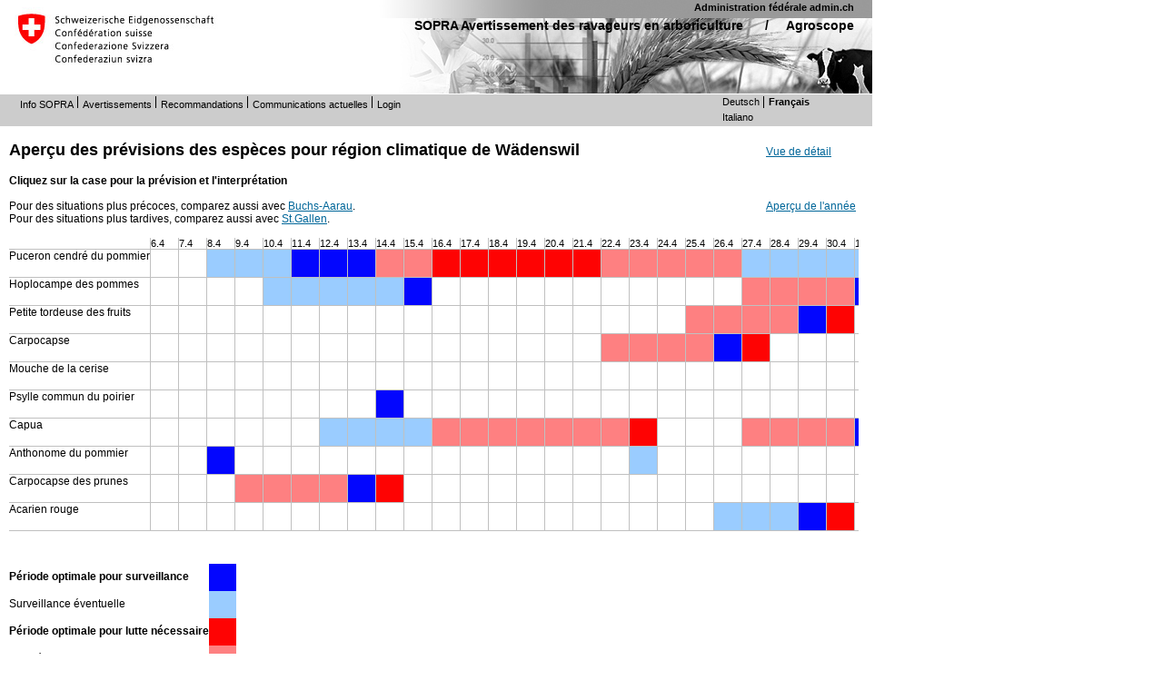

--- FILE ---
content_type: text/html; charset=ISO-8859-1
request_url: https://sopra.agroscope.ch/sogef.php?Bug=0&Stat=9&Day=99&ZoomG=2&Lang=f
body_size: 676048
content:
<!DOCTYPE HTML PUBLIC "-//W3C//DTD HTML 4.01 Transitional//EN" "http://www.w3.org/TR/html4/loose.dtd">
<html>
<head>
<meta http-equiv="Content-Type" content="text/html; charset=ISO-8859-1">
<link rel="shortcut icon" href="http://www.agroscope.admin.ch/favicon.ico">
<link rel="stylesheet" type="text/css" href="https://sopra.agroscope.ch/soreset.css" />
<link rel="stylesheet" type="text/css" href="https://sopra.agroscope.ch/print_styles.css" media="print" />
<link rel="stylesheet" type="text/css" href="https://sopra.agroscope.ch/styles_amt.css" />
<link rel="stylesheet" type="text/css" href="https://sopra.agroscope.ch/styles_layout.css" />
<link rel="stylesheet" type="text/css" href="https://sopra.agroscope.ch/styles_forms.css" />
<link rel="stylesheet" type="text/css" href="https://sopra.agroscope.ch/styles_text.css" />
<script type="text/javascript" src="scripts.js"></script>
<link rel="stylesheet" type="text/css" href="https://sopra.agroscope.ch/sostyle.css"> 
<title>SOPRA</title>
</head>
<body  class="webBody">
<div id="webBodyDiv">
	<div id="webHeaderDiv"> 
		<div id="webLogoDiv">
			<h1>Agroscope</h1>
		</div> 
		<div id="printLogo">
			<img src="graphics/kopfbild_agroscope_o-balken_o-text.jpg" alt="Logo Swiss" /> <h3>Agroscope</h3><hr class="webHrBlau" size="0.5" /> 
		</div> 
		<div id="webHeaderLinks">
			<div id="adminch">
				<a href="http://www.admin.ch/ch/index.fr.html" target="_blank" title="Administration fédérale admin.ch">Administration fédérale admin.ch</a>
			</div> 
			<h1><a href="https://sopra.agroscope.ch/sokarte.php?Lang=f" title="SOPRA Avertissement des ravageurs en arboriculture">SOPRA Avertissement des ravageurs en arboriculture</a> / &nbsp;&nbsp;&nbsp;&nbsp;<a href="https://www.agroscope.admin.ch/agroscope/fr/home.html" title="Agroscope">Agroscope</a></h1>
		<br>
		</div> 
	</div>
	<div id="webServiceNavigationDiv">
<div id="webServiceContentDiv">
	<ul>
		<li><a href="/f/info.php?Lang=f" title="Info SOPRA" class="webServiceContent">Info SOPRA</a></li>
		<li><a href="/sokarte.php?Lang=f" title="Avertissements" class="webServiceContent">Avertissements</a></li>
		<li><a href="/f/schaedlinge.php?Lang=f" title="Recommandations" class="webServiceContent">Recommandations</a></li>
		<li><a href="/sokant.php?Kant=1&amp;Lang=f" title="Communications actuelles" class="webServiceContent">Communications actuelles</a></li>
		<li class="last"><a href="/sologin.php?Lang=f" title="Login" class="webServiceContent">Login</a></li>
	</ul>
</div>
<ul class="webSpracheDiv">
	<li class="webSpracheInaktivDiv first"><a href="/sogef.php?Bug=0&Stat=9&Day=99&ZoomG=2&Lang=d" class="webSpracheInaktiv" title="Diese Seite auf deutsch">Deutsch</a></li>
	<li class="webSpracheAktivDiv last"><a href="/sogef.php?Bug=0&Stat=9&Day=99&ZoomG=2&Lang=f" class="webSpracheAktiv" title="Cette page en fran&ccedil;ais">Fran&ccedil;ais</a></li></ul>
<ul class="webSpracheDiv" style="clear:right;">
	<li class="webSpracheInaktivDiv first"><a href="/sogef.php?Bug=0&Stat=9&Day=99&ZoomG=2&Lang=i" class="webSpracheInaktiv" title="Questa pagina in italiano ">Italiano</a></li>
</ul>
   
	</div>
<div id="webContentDiv">
<table border=0 cellspacing=5 cellpadding=0 width=100%>
<tr><td rowspan=2><h1 class='webTitle'>Aperçu des prévisions des espèces pour région climatique de  Wädenswil</h1><strong>Cliquez sur la case pour la prévision et l'interprétation</strong>
<br/><br/>Pour des situations plus précoces, comparez aussi avec <a href='/sogef.php?Bug=0&amp;Day=99&amp;Stat=3&amp;ZoomG=2&amp;Lang=f'>Buchs-Aarau</a>.<br/>Pour des situations plus tardives, comparez aussi avec <a href='/sogef.php?Bug=0&amp;Day=99&amp;Stat=7&amp;ZoomG=2&amp;Lang=f'>St.Gallen</a>.<br/><br/></td><td><a href='/sogef.php?Bug=0&amp;Day=99&amp;Stat=9&amp;ZoomG=3&Lang=f'>Vue de détail</a></td></tr><tr><td><a href='/sogef.php?Bug=0&amp;Day=99&amp;Stat=9&amp;ZoomG=1&amp;Lang=f'>Aperçu de l'année</a></td></tr></table><table class='gefTable' style='float:left;margin-right:0px;padding-right:0px;'>
<tr><td style='font-size: 90%;visibility:hidden;'>0<td></tr>
<tr>
<td style='height:30px;border-top:1px ridge #C0C0C0;border-bottom:1px ridge #C0C0C0;'>Puceron cendré du pommier</td>
</tr>
<tr>
<td style='height:30px;border-top:1px ridge #C0C0C0;border-bottom:1px ridge #C0C0C0;'>Hoplocampe des pommes</td>
</tr>
<tr>
<td style='height:30px;border-top:1px ridge #C0C0C0;border-bottom:1px ridge #C0C0C0;'>Petite tordeuse des fruits</td>
</tr>
<tr>
<td style='height:30px;border-top:1px ridge #C0C0C0;border-bottom:1px ridge #C0C0C0;'>Carpocapse</td>
</tr>
<tr>
<td style='height:30px;border-top:1px ridge #C0C0C0;border-bottom:1px ridge #C0C0C0;'>Mouche de la cerise</td>
</tr>
<tr>
<td style='height:30px;border-top:1px ridge #C0C0C0;border-bottom:1px ridge #C0C0C0;'>Psylle commun du poirier</td>
</tr>
<tr>
<td style='height:30px;border-top:1px ridge #C0C0C0;border-bottom:1px ridge #C0C0C0;'>Capua</td>
</tr>
<tr>
<td style='height:30px;border-top:1px ridge #C0C0C0;border-bottom:1px ridge #C0C0C0;'>Anthonome du pommier</td>
</tr>
<tr>
<td style='height:30px;border-top:1px ridge #C0C0C0;border-bottom:1px ridge #C0C0C0;'>Carpocapse des prunes</td>
</tr>
<tr>
<td style='height:30px;border-top:1px ridge #C0C0C0;border-bottom:1px ridge #C0C0C0;'>Acarien rouge</td>
</tr>
</table>
<div id='ScrollDiv' style='padding-left:0px;margin-left:0px;width:780px;overflow:auto;height:345px;'><table class='gefTable' style='margin-left:0px;padding-left:0px;'>
  <tr>
    <td style='font-size: 90%;border-left:1px ridge #C0C0C0;border-right:1px ridge #C0C0C0; '>1.1</td>
    <td style='font-size: 90%;border-left:1px ridge #C0C0C0;border-right:1px ridge #C0C0C0; '>2.1</td>
    <td style='font-size: 90%;border-left:1px ridge #C0C0C0;border-right:1px ridge #C0C0C0; '>3.1</td>
    <td style='font-size: 90%;border-left:1px ridge #C0C0C0;border-right:1px ridge #C0C0C0; '>4.1</td>
    <td style='font-size: 90%;border-left:1px ridge #C0C0C0;border-right:1px ridge #C0C0C0; '>5.1</td>
    <td style='font-size: 90%;border-left:1px ridge #C0C0C0;border-right:1px ridge #C0C0C0; '>6.1</td>
    <td style='font-size: 90%;border-left:1px ridge #C0C0C0;border-right:1px ridge #C0C0C0; '>7.1</td>
    <td style='font-size: 90%;border-left:1px ridge #C0C0C0;border-right:1px ridge #C0C0C0; '>8.1</td>
    <td style='font-size: 90%;border-left:1px ridge #C0C0C0;border-right:1px ridge #C0C0C0; '>9.1</td>
    <td style='font-size: 90%;border-left:1px ridge #C0C0C0;border-right:1px ridge #C0C0C0; '>10.1</td>
    <td style='font-size: 90%;border-left:1px ridge #C0C0C0;border-right:1px ridge #C0C0C0; '>11.1</td>
    <td style='font-size: 90%;border-left:1px ridge #C0C0C0;border-right:1px ridge #C0C0C0; '>12.1</td>
    <td style='font-size: 90%;border-left:1px ridge #C0C0C0;border-right:1px ridge #C0C0C0; '>13.1</td>
    <td style='font-size: 90%;border-left:1px ridge #C0C0C0;border-right:1px ridge #C0C0C0; '>14.1</td>
    <td style='font-size: 90%;border-left:1px ridge #C0C0C0;border-right:1px ridge #C0C0C0; '>15.1</td>
    <td style='font-size: 90%;border-left:1px ridge #C0C0C0;border-right:1px ridge #C0C0C0; '>16.1</td>
    <td style='font-size: 90%;border-left:1px ridge #C0C0C0;border-right:1px ridge #C0C0C0; '>17.1</td>
    <td style='font-size: 90%;border-left:1px ridge #C0C0C0;border-right:1px ridge #C0C0C0; '>18.1</td>
    <td style='font-size: 90%;border-left:1px ridge #C0C0C0;border-right:1px ridge #C0C0C0; '>19.1</td>
    <td style='font-size: 90%;border-left:1px ridge #C0C0C0;border-right:1px ridge #C0C0C0; '>20.1</td>
    <td style='font-size: 90%;background-color: rgb(0,150,255);border-left:1px ridge #C0C0C0;border-right:1px ridge #C0C0C0; '>21.1</td>
    <td style='font-size: 90%;border-left:1px ridge #C0C0C0;border-right:1px ridge #C0C0C0; '>22.1</td>
    <td style='font-size: 90%;border-left:1px ridge #C0C0C0;border-right:1px ridge #C0C0C0; '>23.1</td>
    <td style='font-size: 90%;border-left:1px ridge #C0C0C0;border-right:1px ridge #C0C0C0; '>24.1</td>
    <td style='font-size: 90%;border-left:1px ridge #C0C0C0;border-right:1px ridge #C0C0C0; '>25.1</td>
    <td style='font-size: 90%;border-left:1px ridge #C0C0C0;border-right:1px ridge #C0C0C0; '>26.1</td>
    <td style='font-size: 90%;border-left:1px ridge #C0C0C0;border-right:1px ridge #C0C0C0; '>27.1</td>
    <td style='font-size: 90%;border-left:1px ridge #C0C0C0;border-right:1px ridge #C0C0C0; '>28.1</td>
    <td style='font-size: 90%;border-left:1px ridge #C0C0C0;border-right:1px ridge #C0C0C0; '>29.1</td>
    <td style='font-size: 90%;border-left:1px ridge #C0C0C0;border-right:1px ridge #C0C0C0; '>30.1</td>
    <td style='font-size: 90%;border-left:1px ridge #C0C0C0;border-right:1px ridge #C0C0C0; '>31.1</td>
    <td style='font-size: 90%;border-left:1px ridge #C0C0C0;border-right:1px ridge #C0C0C0; '>1.2</td>
    <td style='font-size: 90%;border-left:1px ridge #C0C0C0;border-right:1px ridge #C0C0C0; '>2.2</td>
    <td style='font-size: 90%;border-left:1px ridge #C0C0C0;border-right:1px ridge #C0C0C0; '>3.2</td>
    <td style='font-size: 90%;border-left:1px ridge #C0C0C0;border-right:1px ridge #C0C0C0; '>4.2</td>
    <td style='font-size: 90%;border-left:1px ridge #C0C0C0;border-right:1px ridge #C0C0C0; '>5.2</td>
    <td style='font-size: 90%;border-left:1px ridge #C0C0C0;border-right:1px ridge #C0C0C0; '>6.2</td>
    <td style='font-size: 90%;border-left:1px ridge #C0C0C0;border-right:1px ridge #C0C0C0; '>7.2</td>
    <td style='font-size: 90%;border-left:1px ridge #C0C0C0;border-right:1px ridge #C0C0C0; '>8.2</td>
    <td style='font-size: 90%;border-left:1px ridge #C0C0C0;border-right:1px ridge #C0C0C0; '>9.2</td>
    <td style='font-size: 90%;border-left:1px ridge #C0C0C0;border-right:1px ridge #C0C0C0; '>10.2</td>
    <td style='font-size: 90%;border-left:1px ridge #C0C0C0;border-right:1px ridge #C0C0C0; '>11.2</td>
    <td style='font-size: 90%;border-left:1px ridge #C0C0C0;border-right:1px ridge #C0C0C0; '>12.2</td>
    <td style='font-size: 90%;border-left:1px ridge #C0C0C0;border-right:1px ridge #C0C0C0; '>13.2</td>
    <td style='font-size: 90%;border-left:1px ridge #C0C0C0;border-right:1px ridge #C0C0C0; '>14.2</td>
    <td style='font-size: 90%;border-left:1px ridge #C0C0C0;border-right:1px ridge #C0C0C0; '>15.2</td>
    <td style='font-size: 90%;border-left:1px ridge #C0C0C0;border-right:1px ridge #C0C0C0; '>16.2</td>
    <td style='font-size: 90%;border-left:1px ridge #C0C0C0;border-right:1px ridge #C0C0C0; '>17.2</td>
    <td style='font-size: 90%;border-left:1px ridge #C0C0C0;border-right:1px ridge #C0C0C0; '>18.2</td>
    <td style='font-size: 90%;border-left:1px ridge #C0C0C0;border-right:1px ridge #C0C0C0; '>19.2</td>
    <td style='font-size: 90%;border-left:1px ridge #C0C0C0;border-right:1px ridge #C0C0C0; '>20.2</td>
    <td style='font-size: 90%;border-left:1px ridge #C0C0C0;border-right:1px ridge #C0C0C0; '>21.2</td>
    <td style='font-size: 90%;border-left:1px ridge #C0C0C0;border-right:1px ridge #C0C0C0; '>22.2</td>
    <td style='font-size: 90%;border-left:1px ridge #C0C0C0;border-right:1px ridge #C0C0C0; '>23.2</td>
    <td style='font-size: 90%;border-left:1px ridge #C0C0C0;border-right:1px ridge #C0C0C0; '>24.2</td>
    <td style='font-size: 90%;border-left:1px ridge #C0C0C0;border-right:1px ridge #C0C0C0; '>25.2</td>
    <td style='font-size: 90%;border-left:1px ridge #C0C0C0;border-right:1px ridge #C0C0C0; '>26.2</td>
    <td style='font-size: 90%;border-left:1px ridge #C0C0C0;border-right:1px ridge #C0C0C0; '>27.2</td>
    <td style='font-size: 90%;border-left:1px ridge #C0C0C0;border-right:1px ridge #C0C0C0; '>28.2</td>
    <td style='font-size: 90%;border-left:1px ridge #C0C0C0;border-right:1px ridge #C0C0C0; '>1.3</td>
    <td style='font-size: 90%;border-left:1px ridge #C0C0C0;border-right:1px ridge #C0C0C0; '>2.3</td>
    <td style='font-size: 90%;border-left:1px ridge #C0C0C0;border-right:1px ridge #C0C0C0; '>3.3</td>
    <td style='font-size: 90%;border-left:1px ridge #C0C0C0;border-right:1px ridge #C0C0C0; '>4.3</td>
    <td style='font-size: 90%;border-left:1px ridge #C0C0C0;border-right:1px ridge #C0C0C0; '>5.3</td>
    <td style='font-size: 90%;border-left:1px ridge #C0C0C0;border-right:1px ridge #C0C0C0; '>6.3</td>
    <td style='font-size: 90%;border-left:1px ridge #C0C0C0;border-right:1px ridge #C0C0C0; '>7.3</td>
    <td style='font-size: 90%;border-left:1px ridge #C0C0C0;border-right:1px ridge #C0C0C0; '>8.3</td>
    <td style='font-size: 90%;border-left:1px ridge #C0C0C0;border-right:1px ridge #C0C0C0; '>9.3</td>
    <td style='font-size: 90%;border-left:1px ridge #C0C0C0;border-right:1px ridge #C0C0C0; '>10.3</td>
    <td style='font-size: 90%;border-left:1px ridge #C0C0C0;border-right:1px ridge #C0C0C0; '>11.3</td>
    <td style='font-size: 90%;border-left:1px ridge #C0C0C0;border-right:1px ridge #C0C0C0; '>12.3</td>
    <td style='font-size: 90%;border-left:1px ridge #C0C0C0;border-right:1px ridge #C0C0C0; '>13.3</td>
    <td style='font-size: 90%;border-left:1px ridge #C0C0C0;border-right:1px ridge #C0C0C0; '>14.3</td>
    <td style='font-size: 90%;border-left:1px ridge #C0C0C0;border-right:1px ridge #C0C0C0; '>15.3</td>
    <td style='font-size: 90%;border-left:1px ridge #C0C0C0;border-right:1px ridge #C0C0C0; '>16.3</td>
    <td style='font-size: 90%;border-left:1px ridge #C0C0C0;border-right:1px ridge #C0C0C0; '>17.3</td>
    <td style='font-size: 90%;border-left:1px ridge #C0C0C0;border-right:1px ridge #C0C0C0; '>18.3</td>
    <td style='font-size: 90%;border-left:1px ridge #C0C0C0;border-right:1px ridge #C0C0C0; '>19.3</td>
    <td style='font-size: 90%;border-left:1px ridge #C0C0C0;border-right:1px ridge #C0C0C0; '>20.3</td>
    <td style='font-size: 90%;border-left:1px ridge #C0C0C0;border-right:1px ridge #C0C0C0; '>21.3</td>
    <td style='font-size: 90%;border-left:1px ridge #C0C0C0;border-right:1px ridge #C0C0C0; '>22.3</td>
    <td style='font-size: 90%;border-left:1px ridge #C0C0C0;border-right:1px ridge #C0C0C0; '>23.3</td>
    <td style='font-size: 90%;border-left:1px ridge #C0C0C0;border-right:1px ridge #C0C0C0; '>24.3</td>
    <td style='font-size: 90%;border-left:1px ridge #C0C0C0;border-right:1px ridge #C0C0C0; '>25.3</td>
    <td style='font-size: 90%;border-left:1px ridge #C0C0C0;border-right:1px ridge #C0C0C0; '>26.3</td>
    <td style='font-size: 90%;border-left:1px ridge #C0C0C0;border-right:1px ridge #C0C0C0; '>27.3</td>
    <td style='font-size: 90%;border-left:1px ridge #C0C0C0;border-right:1px ridge #C0C0C0; '>28.3</td>
    <td style='font-size: 90%;border-left:1px ridge #C0C0C0;border-right:1px ridge #C0C0C0; '>29.3</td>
    <td style='font-size: 90%;border-left:1px ridge #C0C0C0;border-right:1px ridge #C0C0C0; '>30.3</td>
    <td style='font-size: 90%;border-left:1px ridge #C0C0C0;border-right:1px ridge #C0C0C0; '>31.3</td>
    <td style='font-size: 90%;border-left:1px ridge #C0C0C0;border-right:1px ridge #C0C0C0; '>1.4</td>
    <td style='font-size: 90%;border-left:1px ridge #C0C0C0;border-right:1px ridge #C0C0C0; '>2.4</td>
    <td style='font-size: 90%;border-left:1px ridge #C0C0C0;border-right:1px ridge #C0C0C0; '>3.4</td>
    <td style='font-size: 90%;border-left:1px ridge #C0C0C0;border-right:1px ridge #C0C0C0; '>4.4</td>
    <td style='font-size: 90%;border-left:1px ridge #C0C0C0;border-right:1px ridge #C0C0C0; '>5.4</td>
    <td style='font-size: 90%;border-left:1px ridge #C0C0C0;border-right:1px ridge #C0C0C0; '>6.4</td>
    <td style='font-size: 90%;border-left:1px ridge #C0C0C0;border-right:1px ridge #C0C0C0; '>7.4</td>
    <td style='font-size: 90%;border-left:1px ridge #C0C0C0;border-right:1px ridge #C0C0C0; '>8.4</td>
    <td style='font-size: 90%;border-left:1px ridge #C0C0C0;border-right:1px ridge #C0C0C0; '>9.4</td>
    <td style='font-size: 90%;border-left:1px ridge #C0C0C0;border-right:1px ridge #C0C0C0; '>10.4</td>
    <td style='font-size: 90%;border-left:1px ridge #C0C0C0;border-right:1px ridge #C0C0C0; '>11.4</td>
    <td style='font-size: 90%;border-left:1px ridge #C0C0C0;border-right:1px ridge #C0C0C0; '>12.4</td>
    <td style='font-size: 90%;border-left:1px ridge #C0C0C0;border-right:1px ridge #C0C0C0; '>13.4</td>
    <td style='font-size: 90%;border-left:1px ridge #C0C0C0;border-right:1px ridge #C0C0C0; '>14.4</td>
    <td style='font-size: 90%;border-left:1px ridge #C0C0C0;border-right:1px ridge #C0C0C0; '>15.4</td>
    <td style='font-size: 90%;border-left:1px ridge #C0C0C0;border-right:1px ridge #C0C0C0; '>16.4</td>
    <td style='font-size: 90%;border-left:1px ridge #C0C0C0;border-right:1px ridge #C0C0C0; '>17.4</td>
    <td style='font-size: 90%;border-left:1px ridge #C0C0C0;border-right:1px ridge #C0C0C0; '>18.4</td>
    <td style='font-size: 90%;border-left:1px ridge #C0C0C0;border-right:1px ridge #C0C0C0; '>19.4</td>
    <td style='font-size: 90%;border-left:1px ridge #C0C0C0;border-right:1px ridge #C0C0C0; '>20.4</td>
    <td style='font-size: 90%;border-left:1px ridge #C0C0C0;border-right:1px ridge #C0C0C0; '>21.4</td>
    <td style='font-size: 90%;border-left:1px ridge #C0C0C0;border-right:1px ridge #C0C0C0; '>22.4</td>
    <td style='font-size: 90%;border-left:1px ridge #C0C0C0;border-right:1px ridge #C0C0C0; '>23.4</td>
    <td style='font-size: 90%;border-left:1px ridge #C0C0C0;border-right:1px ridge #C0C0C0; '>24.4</td>
    <td style='font-size: 90%;border-left:1px ridge #C0C0C0;border-right:1px ridge #C0C0C0; '>25.4</td>
    <td style='font-size: 90%;border-left:1px ridge #C0C0C0;border-right:1px ridge #C0C0C0; '>26.4</td>
    <td style='font-size: 90%;border-left:1px ridge #C0C0C0;border-right:1px ridge #C0C0C0; '>27.4</td>
    <td style='font-size: 90%;border-left:1px ridge #C0C0C0;border-right:1px ridge #C0C0C0; '>28.4</td>
    <td style='font-size: 90%;border-left:1px ridge #C0C0C0;border-right:1px ridge #C0C0C0; '>29.4</td>
    <td style='font-size: 90%;border-left:1px ridge #C0C0C0;border-right:1px ridge #C0C0C0; '>30.4</td>
    <td style='font-size: 90%;border-left:1px ridge #C0C0C0;border-right:1px ridge #C0C0C0; '>1.5</td>
    <td style='font-size: 90%;border-left:1px ridge #C0C0C0;border-right:1px ridge #C0C0C0; '>2.5</td>
    <td style='font-size: 90%;border-left:1px ridge #C0C0C0;border-right:1px ridge #C0C0C0; '>3.5</td>
    <td style='font-size: 90%;border-left:1px ridge #C0C0C0;border-right:1px ridge #C0C0C0; '>4.5</td>
    <td style='font-size: 90%;border-left:1px ridge #C0C0C0;border-right:1px ridge #C0C0C0; '>5.5</td>
    <td style='font-size: 90%;border-left:1px ridge #C0C0C0;border-right:1px ridge #C0C0C0; '>6.5</td>
    <td style='font-size: 90%;border-left:1px ridge #C0C0C0;border-right:1px ridge #C0C0C0; '>7.5</td>
    <td style='font-size: 90%;border-left:1px ridge #C0C0C0;border-right:1px ridge #C0C0C0; '>8.5</td>
    <td style='font-size: 90%;border-left:1px ridge #C0C0C0;border-right:1px ridge #C0C0C0; '>9.5</td>
    <td style='font-size: 90%;border-left:1px ridge #C0C0C0;border-right:1px ridge #C0C0C0; '>10.5</td>
    <td style='font-size: 90%;border-left:1px ridge #C0C0C0;border-right:1px ridge #C0C0C0; '>11.5</td>
    <td style='font-size: 90%;border-left:1px ridge #C0C0C0;border-right:1px ridge #C0C0C0; '>12.5</td>
    <td style='font-size: 90%;border-left:1px ridge #C0C0C0;border-right:1px ridge #C0C0C0; '>13.5</td>
    <td style='font-size: 90%;border-left:1px ridge #C0C0C0;border-right:1px ridge #C0C0C0; '>14.5</td>
    <td style='font-size: 90%;border-left:1px ridge #C0C0C0;border-right:1px ridge #C0C0C0; '>15.5</td>
    <td style='font-size: 90%;border-left:1px ridge #C0C0C0;border-right:1px ridge #C0C0C0; '>16.5</td>
    <td style='font-size: 90%;border-left:1px ridge #C0C0C0;border-right:1px ridge #C0C0C0; '>17.5</td>
    <td style='font-size: 90%;border-left:1px ridge #C0C0C0;border-right:1px ridge #C0C0C0; '>18.5</td>
    <td style='font-size: 90%;border-left:1px ridge #C0C0C0;border-right:1px ridge #C0C0C0; '>19.5</td>
    <td style='font-size: 90%;border-left:1px ridge #C0C0C0;border-right:1px ridge #C0C0C0; '>20.5</td>
    <td style='font-size: 90%;border-left:1px ridge #C0C0C0;border-right:1px ridge #C0C0C0; '>21.5</td>
    <td style='font-size: 90%;border-left:1px ridge #C0C0C0;border-right:1px ridge #C0C0C0; '>22.5</td>
    <td style='font-size: 90%;border-left:1px ridge #C0C0C0;border-right:1px ridge #C0C0C0; '>23.5</td>
    <td style='font-size: 90%;border-left:1px ridge #C0C0C0;border-right:1px ridge #C0C0C0; '>24.5</td>
    <td style='font-size: 90%;border-left:1px ridge #C0C0C0;border-right:1px ridge #C0C0C0; '>25.5</td>
    <td style='font-size: 90%;border-left:1px ridge #C0C0C0;border-right:1px ridge #C0C0C0; '>26.5</td>
    <td style='font-size: 90%;border-left:1px ridge #C0C0C0;border-right:1px ridge #C0C0C0; '>27.5</td>
    <td style='font-size: 90%;border-left:1px ridge #C0C0C0;border-right:1px ridge #C0C0C0; '>28.5</td>
    <td style='font-size: 90%;border-left:1px ridge #C0C0C0;border-right:1px ridge #C0C0C0; '>29.5</td>
    <td style='font-size: 90%;border-left:1px ridge #C0C0C0;border-right:1px ridge #C0C0C0; '>30.5</td>
    <td style='font-size: 90%;border-left:1px ridge #C0C0C0;border-right:1px ridge #C0C0C0; '>31.5</td>
    <td style='font-size: 90%;border-left:1px ridge #C0C0C0;border-right:1px ridge #C0C0C0; '>1.6</td>
    <td style='font-size: 90%;border-left:1px ridge #C0C0C0;border-right:1px ridge #C0C0C0; '>2.6</td>
    <td style='font-size: 90%;border-left:1px ridge #C0C0C0;border-right:1px ridge #C0C0C0; '>3.6</td>
    <td style='font-size: 90%;border-left:1px ridge #C0C0C0;border-right:1px ridge #C0C0C0; '>4.6</td>
    <td style='font-size: 90%;border-left:1px ridge #C0C0C0;border-right:1px ridge #C0C0C0; '>5.6</td>
    <td style='font-size: 90%;border-left:1px ridge #C0C0C0;border-right:1px ridge #C0C0C0; '>6.6</td>
    <td style='font-size: 90%;border-left:1px ridge #C0C0C0;border-right:1px ridge #C0C0C0; '>7.6</td>
    <td style='font-size: 90%;border-left:1px ridge #C0C0C0;border-right:1px ridge #C0C0C0; '>8.6</td>
    <td style='font-size: 90%;border-left:1px ridge #C0C0C0;border-right:1px ridge #C0C0C0; '>9.6</td>
    <td style='font-size: 90%;border-left:1px ridge #C0C0C0;border-right:1px ridge #C0C0C0; '>10.6</td>
    <td style='font-size: 90%;border-left:1px ridge #C0C0C0;border-right:1px ridge #C0C0C0; '>11.6</td>
    <td style='font-size: 90%;border-left:1px ridge #C0C0C0;border-right:1px ridge #C0C0C0; '>12.6</td>
    <td style='font-size: 90%;border-left:1px ridge #C0C0C0;border-right:1px ridge #C0C0C0; '>13.6</td>
    <td style='font-size: 90%;border-left:1px ridge #C0C0C0;border-right:1px ridge #C0C0C0; '>14.6</td>
    <td style='font-size: 90%;border-left:1px ridge #C0C0C0;border-right:1px ridge #C0C0C0; '>15.6</td>
    <td style='font-size: 90%;border-left:1px ridge #C0C0C0;border-right:1px ridge #C0C0C0; '>16.6</td>
    <td style='font-size: 90%;border-left:1px ridge #C0C0C0;border-right:1px ridge #C0C0C0; '>17.6</td>
    <td style='font-size: 90%;border-left:1px ridge #C0C0C0;border-right:1px ridge #C0C0C0; '>18.6</td>
    <td style='font-size: 90%;border-left:1px ridge #C0C0C0;border-right:1px ridge #C0C0C0; '>19.6</td>
    <td style='font-size: 90%;border-left:1px ridge #C0C0C0;border-right:1px ridge #C0C0C0; '>20.6</td>
    <td style='font-size: 90%;border-left:1px ridge #C0C0C0;border-right:1px ridge #C0C0C0; '>21.6</td>
    <td style='font-size: 90%;border-left:1px ridge #C0C0C0;border-right:1px ridge #C0C0C0; '>22.6</td>
    <td style='font-size: 90%;border-left:1px ridge #C0C0C0;border-right:1px ridge #C0C0C0; '>23.6</td>
    <td style='font-size: 90%;border-left:1px ridge #C0C0C0;border-right:1px ridge #C0C0C0; '>24.6</td>
    <td style='font-size: 90%;border-left:1px ridge #C0C0C0;border-right:1px ridge #C0C0C0; '>25.6</td>
    <td style='font-size: 90%;border-left:1px ridge #C0C0C0;border-right:1px ridge #C0C0C0; '>26.6</td>
    <td style='font-size: 90%;border-left:1px ridge #C0C0C0;border-right:1px ridge #C0C0C0; '>27.6</td>
    <td style='font-size: 90%;border-left:1px ridge #C0C0C0;border-right:1px ridge #C0C0C0; '>28.6</td>
    <td style='font-size: 90%;border-left:1px ridge #C0C0C0;border-right:1px ridge #C0C0C0; '>29.6</td>
    <td style='font-size: 90%;border-left:1px ridge #C0C0C0;border-right:1px ridge #C0C0C0; '>30.6</td>
    <td style='font-size: 90%;border-left:1px ridge #C0C0C0;border-right:1px ridge #C0C0C0; '>1.7</td>
    <td style='font-size: 90%;border-left:1px ridge #C0C0C0;border-right:1px ridge #C0C0C0; '>2.7</td>
    <td style='font-size: 90%;border-left:1px ridge #C0C0C0;border-right:1px ridge #C0C0C0; '>3.7</td>
    <td style='font-size: 90%;border-left:1px ridge #C0C0C0;border-right:1px ridge #C0C0C0; '>4.7</td>
    <td style='font-size: 90%;border-left:1px ridge #C0C0C0;border-right:1px ridge #C0C0C0; '>5.7</td>
    <td style='font-size: 90%;border-left:1px ridge #C0C0C0;border-right:1px ridge #C0C0C0; '>6.7</td>
    <td style='font-size: 90%;border-left:1px ridge #C0C0C0;border-right:1px ridge #C0C0C0; '>7.7</td>
    <td style='font-size: 90%;border-left:1px ridge #C0C0C0;border-right:1px ridge #C0C0C0; '>8.7</td>
    <td style='font-size: 90%;border-left:1px ridge #C0C0C0;border-right:1px ridge #C0C0C0; '>9.7</td>
    <td style='font-size: 90%;border-left:1px ridge #C0C0C0;border-right:1px ridge #C0C0C0; '>10.7</td>
    <td style='font-size: 90%;border-left:1px ridge #C0C0C0;border-right:1px ridge #C0C0C0; '>11.7</td>
    <td style='font-size: 90%;border-left:1px ridge #C0C0C0;border-right:1px ridge #C0C0C0; '>12.7</td>
    <td style='font-size: 90%;border-left:1px ridge #C0C0C0;border-right:1px ridge #C0C0C0; '>13.7</td>
    <td style='font-size: 90%;border-left:1px ridge #C0C0C0;border-right:1px ridge #C0C0C0; '>14.7</td>
    <td style='font-size: 90%;border-left:1px ridge #C0C0C0;border-right:1px ridge #C0C0C0; '>15.7</td>
    <td style='font-size: 90%;border-left:1px ridge #C0C0C0;border-right:1px ridge #C0C0C0; '>16.7</td>
    <td style='font-size: 90%;border-left:1px ridge #C0C0C0;border-right:1px ridge #C0C0C0; '>17.7</td>
    <td style='font-size: 90%;border-left:1px ridge #C0C0C0;border-right:1px ridge #C0C0C0; '>18.7</td>
    <td style='font-size: 90%;border-left:1px ridge #C0C0C0;border-right:1px ridge #C0C0C0; '>19.7</td>
    <td style='font-size: 90%;border-left:1px ridge #C0C0C0;border-right:1px ridge #C0C0C0; '>20.7</td>
    <td style='font-size: 90%;border-left:1px ridge #C0C0C0;border-right:1px ridge #C0C0C0; '>21.7</td>
    <td style='font-size: 90%;border-left:1px ridge #C0C0C0;border-right:1px ridge #C0C0C0; '>22.7</td>
    <td style='font-size: 90%;border-left:1px ridge #C0C0C0;border-right:1px ridge #C0C0C0; '>23.7</td>
    <td style='font-size: 90%;border-left:1px ridge #C0C0C0;border-right:1px ridge #C0C0C0; '>24.7</td>
    <td style='font-size: 90%;border-left:1px ridge #C0C0C0;border-right:1px ridge #C0C0C0; '>25.7</td>
    <td style='font-size: 90%;border-left:1px ridge #C0C0C0;border-right:1px ridge #C0C0C0; '>26.7</td>
    <td style='font-size: 90%;border-left:1px ridge #C0C0C0;border-right:1px ridge #C0C0C0; '>27.7</td>
    <td style='font-size: 90%;border-left:1px ridge #C0C0C0;border-right:1px ridge #C0C0C0; '>28.7</td>
    <td style='font-size: 90%;border-left:1px ridge #C0C0C0;border-right:1px ridge #C0C0C0; '>29.7</td>
    <td style='font-size: 90%;border-left:1px ridge #C0C0C0;border-right:1px ridge #C0C0C0; '>30.7</td>
    <td style='font-size: 90%;border-left:1px ridge #C0C0C0;border-right:1px ridge #C0C0C0; '>31.7</td>
    <td style='font-size: 90%;border-left:1px ridge #C0C0C0;border-right:1px ridge #C0C0C0; '>1.8</td>
    <td style='font-size: 90%;border-left:1px ridge #C0C0C0;border-right:1px ridge #C0C0C0; '>2.8</td>
    <td style='font-size: 90%;border-left:1px ridge #C0C0C0;border-right:1px ridge #C0C0C0; '>3.8</td>
    <td style='font-size: 90%;border-left:1px ridge #C0C0C0;border-right:1px ridge #C0C0C0; '>4.8</td>
    <td style='font-size: 90%;border-left:1px ridge #C0C0C0;border-right:1px ridge #C0C0C0; '>5.8</td>
    <td style='font-size: 90%;border-left:1px ridge #C0C0C0;border-right:1px ridge #C0C0C0; '>6.8</td>
    <td style='font-size: 90%;border-left:1px ridge #C0C0C0;border-right:1px ridge #C0C0C0; '>7.8</td>
    <td style='font-size: 90%;border-left:1px ridge #C0C0C0;border-right:1px ridge #C0C0C0; '>8.8</td>
    <td style='font-size: 90%;border-left:1px ridge #C0C0C0;border-right:1px ridge #C0C0C0; '>9.8</td>
    <td style='font-size: 90%;border-left:1px ridge #C0C0C0;border-right:1px ridge #C0C0C0; '>10.8</td>
    <td style='font-size: 90%;border-left:1px ridge #C0C0C0;border-right:1px ridge #C0C0C0; '>11.8</td>
    <td style='font-size: 90%;border-left:1px ridge #C0C0C0;border-right:1px ridge #C0C0C0; '>12.8</td>
    <td style='font-size: 90%;border-left:1px ridge #C0C0C0;border-right:1px ridge #C0C0C0; '>13.8</td>
    <td style='font-size: 90%;border-left:1px ridge #C0C0C0;border-right:1px ridge #C0C0C0; '>14.8</td>
    <td style='font-size: 90%;border-left:1px ridge #C0C0C0;border-right:1px ridge #C0C0C0; '>15.8</td>
    <td style='font-size: 90%;border-left:1px ridge #C0C0C0;border-right:1px ridge #C0C0C0; '>16.8</td>
    <td style='font-size: 90%;border-left:1px ridge #C0C0C0;border-right:1px ridge #C0C0C0; '>17.8</td>
    <td style='font-size: 90%;border-left:1px ridge #C0C0C0;border-right:1px ridge #C0C0C0; '>18.8</td>
    <td style='font-size: 90%;border-left:1px ridge #C0C0C0;border-right:1px ridge #C0C0C0; '>19.8</td>
    <td style='font-size: 90%;border-left:1px ridge #C0C0C0;border-right:1px ridge #C0C0C0; '>20.8</td>
    <td style='font-size: 90%;border-left:1px ridge #C0C0C0;border-right:1px ridge #C0C0C0; '>21.8</td>
    <td style='font-size: 90%;border-left:1px ridge #C0C0C0;border-right:1px ridge #C0C0C0; '>22.8</td>
    <td style='font-size: 90%;border-left:1px ridge #C0C0C0;border-right:1px ridge #C0C0C0; '>23.8</td>
    <td style='font-size: 90%;border-left:1px ridge #C0C0C0;border-right:1px ridge #C0C0C0; '>24.8</td>
    <td style='font-size: 90%;border-left:1px ridge #C0C0C0;border-right:1px ridge #C0C0C0; '>25.8</td>
    <td style='font-size: 90%;border-left:1px ridge #C0C0C0;border-right:1px ridge #C0C0C0; '>26.8</td>
    <td style='font-size: 90%;border-left:1px ridge #C0C0C0;border-right:1px ridge #C0C0C0; '>27.8</td>
    <td style='font-size: 90%;border-left:1px ridge #C0C0C0;border-right:1px ridge #C0C0C0; '>28.8</td>
    <td style='font-size: 90%;border-left:1px ridge #C0C0C0;border-right:1px ridge #C0C0C0; '>29.8</td>
    <td style='font-size: 90%;border-left:1px ridge #C0C0C0;border-right:1px ridge #C0C0C0; '>30.8</td>
    <td style='font-size: 90%;border-left:1px ridge #C0C0C0;border-right:1px ridge #C0C0C0; '>31.8</td>
    <td style='font-size: 90%;border-left:1px ridge #C0C0C0;border-right:1px ridge #C0C0C0; '>1.9</td>
    <td style='font-size: 90%;border-left:1px ridge #C0C0C0;border-right:1px ridge #C0C0C0; '>2.9</td>
    <td style='font-size: 90%;border-left:1px ridge #C0C0C0;border-right:1px ridge #C0C0C0; '>3.9</td>
    <td style='font-size: 90%;border-left:1px ridge #C0C0C0;border-right:1px ridge #C0C0C0; '>4.9</td>
    <td style='font-size: 90%;border-left:1px ridge #C0C0C0;border-right:1px ridge #C0C0C0; '>5.9</td>
    <td style='font-size: 90%;border-left:1px ridge #C0C0C0;border-right:1px ridge #C0C0C0; '>6.9</td>
    <td style='font-size: 90%;border-left:1px ridge #C0C0C0;border-right:1px ridge #C0C0C0; '>7.9</td>
    <td style='font-size: 90%;border-left:1px ridge #C0C0C0;border-right:1px ridge #C0C0C0; '>8.9</td>
    <td style='font-size: 90%;border-left:1px ridge #C0C0C0;border-right:1px ridge #C0C0C0; '>9.9</td>
    <td style='font-size: 90%;border-left:1px ridge #C0C0C0;border-right:1px ridge #C0C0C0; '>10.9</td>
    <td style='font-size: 90%;border-left:1px ridge #C0C0C0;border-right:1px ridge #C0C0C0; '>11.9</td>
    <td style='font-size: 90%;border-left:1px ridge #C0C0C0;border-right:1px ridge #C0C0C0; '>12.9</td>
    <td style='font-size: 90%;border-left:1px ridge #C0C0C0;border-right:1px ridge #C0C0C0; '>13.9</td>
    <td style='font-size: 90%;border-left:1px ridge #C0C0C0;border-right:1px ridge #C0C0C0; '>14.9</td>
    <td style='font-size: 90%;border-left:1px ridge #C0C0C0;border-right:1px ridge #C0C0C0; '>15.9</td>
    <td style='font-size: 90%;border-left:1px ridge #C0C0C0;border-right:1px ridge #C0C0C0; '>16.9</td>
    <td style='font-size: 90%;border-left:1px ridge #C0C0C0;border-right:1px ridge #C0C0C0; '>17.9</td>
    <td style='font-size: 90%;border-left:1px ridge #C0C0C0;border-right:1px ridge #C0C0C0; '>18.9</td>
    <td style='font-size: 90%;border-left:1px ridge #C0C0C0;border-right:1px ridge #C0C0C0; '>19.9</td>
    <td style='font-size: 90%;border-left:1px ridge #C0C0C0;border-right:1px ridge #C0C0C0; '>20.9</td>
    <td style='font-size: 90%;border-left:1px ridge #C0C0C0;border-right:1px ridge #C0C0C0; '>21.9</td>
    <td style='font-size: 90%;border-left:1px ridge #C0C0C0;border-right:1px ridge #C0C0C0; '>22.9</td>
    <td style='font-size: 90%;border-left:1px ridge #C0C0C0;border-right:1px ridge #C0C0C0; '>23.9</td>
    <td style='font-size: 90%;border-left:1px ridge #C0C0C0;border-right:1px ridge #C0C0C0; '>24.9</td>
    <td style='font-size: 90%;border-left:1px ridge #C0C0C0;border-right:1px ridge #C0C0C0; '>25.9</td>
    <td style='font-size: 90%;border-left:1px ridge #C0C0C0;border-right:1px ridge #C0C0C0; '>26.9</td>
    <td style='font-size: 90%;border-left:1px ridge #C0C0C0;border-right:1px ridge #C0C0C0; '>27.9</td>
    <td style='font-size: 90%;border-left:1px ridge #C0C0C0;border-right:1px ridge #C0C0C0; '>28.9</td>
    <td style='font-size: 90%;border-left:1px ridge #C0C0C0;border-right:1px ridge #C0C0C0; '>29.9</td>
    <td style='font-size: 90%;border-left:1px ridge #C0C0C0;border-right:1px ridge #C0C0C0; '>30.9</td>
    <td style='font-size: 90%;border-left:1px ridge #C0C0C0;border-right:1px ridge #C0C0C0; '>1.10</td>
    <td style='font-size: 90%;border-left:1px ridge #C0C0C0;border-right:1px ridge #C0C0C0; '>2.10</td>
    <td style='font-size: 90%;border-left:1px ridge #C0C0C0;border-right:1px ridge #C0C0C0; '>3.10</td>
    <td style='font-size: 90%;border-left:1px ridge #C0C0C0;border-right:1px ridge #C0C0C0; '>4.10</td>
    <td style='font-size: 90%;border-left:1px ridge #C0C0C0;border-right:1px ridge #C0C0C0; '>5.10</td>
    <td style='font-size: 90%;border-left:1px ridge #C0C0C0;border-right:1px ridge #C0C0C0; '>6.10</td>
    <td style='font-size: 90%;border-left:1px ridge #C0C0C0;border-right:1px ridge #C0C0C0; '>7.10</td>
    <td style='font-size: 90%;border-left:1px ridge #C0C0C0;border-right:1px ridge #C0C0C0; '>8.10</td>
    <td style='font-size: 90%;border-left:1px ridge #C0C0C0;border-right:1px ridge #C0C0C0; '>9.10</td>
    <td style='font-size: 90%;border-left:1px ridge #C0C0C0;border-right:1px ridge #C0C0C0; '>10.10</td>
    <td style='font-size: 90%;border-left:1px ridge #C0C0C0;border-right:1px ridge #C0C0C0; '>11.10</td>
    <td style='font-size: 90%;border-left:1px ridge #C0C0C0;border-right:1px ridge #C0C0C0; '>12.10</td>
    <td style='font-size: 90%;border-left:1px ridge #C0C0C0;border-right:1px ridge #C0C0C0; '>13.10</td>
    <td style='font-size: 90%;border-left:1px ridge #C0C0C0;border-right:1px ridge #C0C0C0; '>14.10</td>
    <td style='font-size: 90%;border-left:1px ridge #C0C0C0;border-right:1px ridge #C0C0C0; '>15.10</td>
    <td style='font-size: 90%;border-left:1px ridge #C0C0C0;border-right:1px ridge #C0C0C0; '>16.10</td>
    <td style='font-size: 90%;border-left:1px ridge #C0C0C0;border-right:1px ridge #C0C0C0; '>17.10</td>
    <td style='font-size: 90%;border-left:1px ridge #C0C0C0;border-right:1px ridge #C0C0C0; '>18.10</td>
    <td style='font-size: 90%;border-left:1px ridge #C0C0C0;border-right:1px ridge #C0C0C0; '>19.10</td>
    <td style='font-size: 90%;border-left:1px ridge #C0C0C0;border-right:1px ridge #C0C0C0; '>20.10</td>
    <td style='font-size: 90%;border-left:1px ridge #C0C0C0;border-right:1px ridge #C0C0C0; '>21.10</td>
    <td style='font-size: 90%;border-left:1px ridge #C0C0C0;border-right:1px ridge #C0C0C0; '>22.10</td>
    <td style='font-size: 90%;border-left:1px ridge #C0C0C0;border-right:1px ridge #C0C0C0; '>23.10</td>
    <td style='font-size: 90%;border-left:1px ridge #C0C0C0;border-right:1px ridge #C0C0C0; '>24.10</td>
    <td style='font-size: 90%;border-left:1px ridge #C0C0C0;border-right:1px ridge #C0C0C0; '>25.10</td>
    <td style='font-size: 90%;border-left:1px ridge #C0C0C0;border-right:1px ridge #C0C0C0; '>26.10</td>
    <td style='font-size: 90%;border-left:1px ridge #C0C0C0;border-right:1px ridge #C0C0C0; '>27.10</td>
    <td style='font-size: 90%;border-left:1px ridge #C0C0C0;border-right:1px ridge #C0C0C0; '>28.10</td>
    <td style='font-size: 90%;border-left:1px ridge #C0C0C0;border-right:1px ridge #C0C0C0; '>29.10</td>
    <td style='font-size: 90%;border-left:1px ridge #C0C0C0;border-right:1px ridge #C0C0C0; '>30.10</td>
    <td style='font-size: 90%;border-left:1px ridge #C0C0C0;border-right:1px ridge #C0C0C0; '>31.10</td>
    <td style='font-size: 90%;border-left:1px ridge #C0C0C0;border-right:1px ridge #C0C0C0; '>1.11</td>
    <td style='font-size: 90%;border-left:1px ridge #C0C0C0;border-right:1px ridge #C0C0C0; '>2.11</td>
    <td style='font-size: 90%;border-left:1px ridge #C0C0C0;border-right:1px ridge #C0C0C0; '>3.11</td>
    <td style='font-size: 90%;border-left:1px ridge #C0C0C0;border-right:1px ridge #C0C0C0; '>4.11</td>
    <td style='font-size: 90%;border-left:1px ridge #C0C0C0;border-right:1px ridge #C0C0C0; '>5.11</td>
    <td style='font-size: 90%;border-left:1px ridge #C0C0C0;border-right:1px ridge #C0C0C0; '>6.11</td>
    <td style='font-size: 90%;border-left:1px ridge #C0C0C0;border-right:1px ridge #C0C0C0; '>7.11</td>
    <td style='font-size: 90%;border-left:1px ridge #C0C0C0;border-right:1px ridge #C0C0C0; '>8.11</td>
    <td style='font-size: 90%;border-left:1px ridge #C0C0C0;border-right:1px ridge #C0C0C0; '>9.11</td>
    <td style='font-size: 90%;border-left:1px ridge #C0C0C0;border-right:1px ridge #C0C0C0; '>10.11</td>
    <td style='font-size: 90%;border-left:1px ridge #C0C0C0;border-right:1px ridge #C0C0C0; '>11.11</td>
    <td style='font-size: 90%;border-left:1px ridge #C0C0C0;border-right:1px ridge #C0C0C0; '>12.11</td>
    <td style='font-size: 90%;border-left:1px ridge #C0C0C0;border-right:1px ridge #C0C0C0; '>13.11</td>
    <td style='font-size: 90%;border-left:1px ridge #C0C0C0;border-right:1px ridge #C0C0C0; '>14.11</td>
    <td style='font-size: 90%;border-left:1px ridge #C0C0C0;border-right:1px ridge #C0C0C0; '>15.11</td>
    <td style='font-size: 90%;border-left:1px ridge #C0C0C0;border-right:1px ridge #C0C0C0; '>16.11</td>
    <td style='font-size: 90%;border-left:1px ridge #C0C0C0;border-right:1px ridge #C0C0C0; '>17.11</td>
    <td style='font-size: 90%;border-left:1px ridge #C0C0C0;border-right:1px ridge #C0C0C0; '>18.11</td>
    <td style='font-size: 90%;border-left:1px ridge #C0C0C0;border-right:1px ridge #C0C0C0; '>19.11</td>
    <td style='font-size: 90%;border-left:1px ridge #C0C0C0;border-right:1px ridge #C0C0C0; '>20.11</td>
    <td style='font-size: 90%;border-left:1px ridge #C0C0C0;border-right:1px ridge #C0C0C0; '>21.11</td>
    <td style='font-size: 90%;border-left:1px ridge #C0C0C0;border-right:1px ridge #C0C0C0; '>22.11</td>
    <td style='font-size: 90%;border-left:1px ridge #C0C0C0;border-right:1px ridge #C0C0C0; '>23.11</td>
    <td style='font-size: 90%;border-left:1px ridge #C0C0C0;border-right:1px ridge #C0C0C0; '>24.11</td>
    <td style='font-size: 90%;border-left:1px ridge #C0C0C0;border-right:1px ridge #C0C0C0; '>25.11</td>
    <td style='font-size: 90%;border-left:1px ridge #C0C0C0;border-right:1px ridge #C0C0C0; '>26.11</td>
    <td style='font-size: 90%;border-left:1px ridge #C0C0C0;border-right:1px ridge #C0C0C0; '>27.11</td>
    <td style='font-size: 90%;border-left:1px ridge #C0C0C0;border-right:1px ridge #C0C0C0; '>28.11</td>
    <td style='font-size: 90%;border-left:1px ridge #C0C0C0;border-right:1px ridge #C0C0C0; '>29.11</td>
    <td style='font-size: 90%;border-left:1px ridge #C0C0C0;border-right:1px ridge #C0C0C0; '>30.11</td>
    <td style='font-size: 90%;border-left:1px ridge #C0C0C0;border-right:1px ridge #C0C0C0; '>1.12</td>
    <td style='font-size: 90%;border-left:1px ridge #C0C0C0;border-right:1px ridge #C0C0C0; '>2.12</td>
    <td style='font-size: 90%;border-left:1px ridge #C0C0C0;border-right:1px ridge #C0C0C0; '>3.12</td>
    <td style='font-size: 90%;border-left:1px ridge #C0C0C0;border-right:1px ridge #C0C0C0; '>4.12</td>
    <td style='font-size: 90%;border-left:1px ridge #C0C0C0;border-right:1px ridge #C0C0C0; '>5.12</td>
    <td style='font-size: 90%;border-left:1px ridge #C0C0C0;border-right:1px ridge #C0C0C0; '>6.12</td>
    <td style='font-size: 90%;border-left:1px ridge #C0C0C0;border-right:1px ridge #C0C0C0; '>7.12</td>
    <td style='font-size: 90%;border-left:1px ridge #C0C0C0;border-right:1px ridge #C0C0C0; '>8.12</td>
    <td style='font-size: 90%;border-left:1px ridge #C0C0C0;border-right:1px ridge #C0C0C0; '>9.12</td>
    <td style='font-size: 90%;border-left:1px ridge #C0C0C0;border-right:1px ridge #C0C0C0; '>10.12</td>
    <td style='font-size: 90%;border-left:1px ridge #C0C0C0;border-right:1px ridge #C0C0C0; '>11.12</td>
    <td style='font-size: 90%;border-left:1px ridge #C0C0C0;border-right:1px ridge #C0C0C0; '>12.12</td>
    <td style='font-size: 90%;border-left:1px ridge #C0C0C0;border-right:1px ridge #C0C0C0; '>13.12</td>
    <td style='font-size: 90%;border-left:1px ridge #C0C0C0;border-right:1px ridge #C0C0C0; '>14.12</td>
    <td style='font-size: 90%;border-left:1px ridge #C0C0C0;border-right:1px ridge #C0C0C0; '>15.12</td>
    <td style='font-size: 90%;border-left:1px ridge #C0C0C0;border-right:1px ridge #C0C0C0; '>16.12</td>
    <td style='font-size: 90%;border-left:1px ridge #C0C0C0;border-right:1px ridge #C0C0C0; '>17.12</td>
    <td style='font-size: 90%;border-left:1px ridge #C0C0C0;border-right:1px ridge #C0C0C0; '>18.12</td>
    <td style='font-size: 90%;border-left:1px ridge #C0C0C0;border-right:1px ridge #C0C0C0; '>19.12</td>
    <td style='font-size: 90%;border-left:1px ridge #C0C0C0;border-right:1px ridge #C0C0C0; '>20.12</td>
    <td style='font-size: 90%;border-left:1px ridge #C0C0C0;border-right:1px ridge #C0C0C0; '>21.12</td>
    <td style='font-size: 90%;border-left:1px ridge #C0C0C0;border-right:1px ridge #C0C0C0; '>22.12</td>
    <td style='font-size: 90%;border-left:1px ridge #C0C0C0;border-right:1px ridge #C0C0C0; '>23.12</td>
    <td style='font-size: 90%;border-left:1px ridge #C0C0C0;border-right:1px ridge #C0C0C0; '>24.12</td>
    <td style='font-size: 90%;border-left:1px ridge #C0C0C0;border-right:1px ridge #C0C0C0; '>25.12</td>
    <td style='font-size: 90%;border-left:1px ridge #C0C0C0;border-right:1px ridge #C0C0C0; '>26.12</td>
    <td style='font-size: 90%;border-left:1px ridge #C0C0C0;border-right:1px ridge #C0C0C0; '>27.12</td>
    <td style='font-size: 90%;border-left:1px ridge #C0C0C0;border-right:1px ridge #C0C0C0; '>28.12</td>
    <td style='font-size: 90%;border-left:1px ridge #C0C0C0;border-right:1px ridge #C0C0C0; '>29.12</td>
    <td style='font-size: 90%;border-left:1px ridge #C0C0C0;border-right:1px ridge #C0C0C0; '>30.12</td>
    <td style='font-size: 90%;border-left:1px ridge #C0C0C0;border-right:1px ridge #C0C0C0; '>31.12</td>
  </tr>
  <tr>
    <td style='border:1px ridge #C0C0C0;'><a href=someld.php?Bug=1&amp;Day=1&amp;Stat=9&amp;Lang=f><img src='graphics/blank.gif' width='30' height='30' border=0></a></td>
    <td style='border:1px ridge #C0C0C0;'><a href=someld.php?Bug=1&amp;Day=2&amp;Stat=9&amp;Lang=f><img src='graphics/blank.gif' width='30' height='30' border=0></a></td>
    <td style='border:1px ridge #C0C0C0;'><a href=someld.php?Bug=1&amp;Day=3&amp;Stat=9&amp;Lang=f><img src='graphics/blank.gif' width='30' height='30' border=0></a></td>
    <td style='border:1px ridge #C0C0C0;'><a href=someld.php?Bug=1&amp;Day=4&amp;Stat=9&amp;Lang=f><img src='graphics/blank.gif' width='30' height='30' border=0></a></td>
    <td style='border:1px ridge #C0C0C0;'><a href=someld.php?Bug=1&amp;Day=5&amp;Stat=9&amp;Lang=f><img src='graphics/blank.gif' width='30' height='30' border=0></a></td>
    <td style='border:1px ridge #C0C0C0;'><a href=someld.php?Bug=1&amp;Day=6&amp;Stat=9&amp;Lang=f><img src='graphics/blank.gif' width='30' height='30' border=0></a></td>
    <td style='border:1px ridge #C0C0C0;'><a href=someld.php?Bug=1&amp;Day=7&amp;Stat=9&amp;Lang=f><img src='graphics/blank.gif' width='30' height='30' border=0></a></td>
    <td style='border:1px ridge #C0C0C0;'><a href=someld.php?Bug=1&amp;Day=8&amp;Stat=9&amp;Lang=f><img src='graphics/blank.gif' width='30' height='30' border=0></a></td>
    <td style='border:1px ridge #C0C0C0;'><a href=someld.php?Bug=1&amp;Day=9&amp;Stat=9&amp;Lang=f><img src='graphics/blank.gif' width='30' height='30' border=0></a></td>
    <td style='border:1px ridge #C0C0C0;'><a href=someld.php?Bug=1&amp;Day=10&amp;Stat=9&amp;Lang=f><img src='graphics/blank.gif' width='30' height='30' border=0></a></td>
    <td style='border:1px ridge #C0C0C0;'><a href=someld.php?Bug=1&amp;Day=11&amp;Stat=9&amp;Lang=f><img src='graphics/blank.gif' width='30' height='30' border=0></a></td>
    <td style='border:1px ridge #C0C0C0;'><a href=someld.php?Bug=1&amp;Day=12&amp;Stat=9&amp;Lang=f><img src='graphics/blank.gif' width='30' height='30' border=0></a></td>
    <td style='border:1px ridge #C0C0C0;'><a href=someld.php?Bug=1&amp;Day=13&amp;Stat=9&amp;Lang=f><img src='graphics/blank.gif' width='30' height='30' border=0></a></td>
    <td style='border:1px ridge #C0C0C0;'><a href=someld.php?Bug=1&amp;Day=14&amp;Stat=9&amp;Lang=f><img src='graphics/blank.gif' width='30' height='30' border=0></a></td>
    <td style='border:1px ridge #C0C0C0;'><a href=someld.php?Bug=1&amp;Day=15&amp;Stat=9&amp;Lang=f><img src='graphics/blank.gif' width='30' height='30' border=0></a></td>
    <td style='border:1px ridge #C0C0C0;'><a href=someld.php?Bug=1&amp;Day=16&amp;Stat=9&amp;Lang=f><img src='graphics/blank.gif' width='30' height='30' border=0></a></td>
    <td style='border:1px ridge #C0C0C0;'><a href=someld.php?Bug=1&amp;Day=17&amp;Stat=9&amp;Lang=f><img src='graphics/blank.gif' width='30' height='30' border=0></a></td>
    <td style='border:1px ridge #C0C0C0;'><a href=someld.php?Bug=1&amp;Day=18&amp;Stat=9&amp;Lang=f><img src='graphics/blank.gif' width='30' height='30' border=0></a></td>
    <td style='border:1px ridge #C0C0C0;'><a href=someld.php?Bug=1&amp;Day=19&amp;Stat=9&amp;Lang=f><img src='graphics/blank.gif' width='30' height='30' border=0></a></td>
    <td style='border:1px ridge #C0C0C0;'><a href=someld.php?Bug=1&amp;Day=20&amp;Stat=9&amp;Lang=f><img src='graphics/blank.gif' width='30' height='30' border=0></a></td>
    <td style='border:1px ridge #C0C0C0;'><a href=someld.php?Bug=1&amp;Day=21&amp;Stat=9&amp;Lang=f><img src='graphics/blank.gif' width='30' height='30' border=0></a></td>
    <td style='border:1px ridge #C0C0C0;'><a href=someld.php?Bug=1&amp;Day=22&amp;Stat=9&amp;Lang=f><img src='graphics/blank.gif' width='30' height='30' border=0></a></td>
    <td style='border:1px ridge #C0C0C0;'><a href=someld.php?Bug=1&amp;Day=23&amp;Stat=9&amp;Lang=f><img src='graphics/blank.gif' width='30' height='30' border=0></a></td>
    <td style='border:1px ridge #C0C0C0;'><a href=someld.php?Bug=1&amp;Day=24&amp;Stat=9&amp;Lang=f><img src='graphics/blank.gif' width='30' height='30' border=0></a></td>
    <td style='border:1px ridge #C0C0C0;'><a href=someld.php?Bug=1&amp;Day=25&amp;Stat=9&amp;Lang=f><img src='graphics/blank.gif' width='30' height='30' border=0></a></td>
    <td style='border:1px ridge #C0C0C0;'><a href=someld.php?Bug=1&amp;Day=26&amp;Stat=9&amp;Lang=f><img src='graphics/blank.gif' width='30' height='30' border=0></a></td>
    <td style='border:1px ridge #C0C0C0;'><a href=someld.php?Bug=1&amp;Day=27&amp;Stat=9&amp;Lang=f><img src='graphics/blank.gif' width='30' height='30' border=0></a></td>
    <td style='border:1px ridge #C0C0C0;'><a href=someld.php?Bug=1&amp;Day=28&amp;Stat=9&amp;Lang=f><img src='graphics/blank.gif' width='30' height='30' border=0></a></td>
    <td style='border:1px ridge #C0C0C0;'><a href=someld.php?Bug=1&amp;Day=29&amp;Stat=9&amp;Lang=f><img src='graphics/blank.gif' width='30' height='30' border=0></a></td>
    <td style='border:1px ridge #C0C0C0;'><a href=someld.php?Bug=1&amp;Day=30&amp;Stat=9&amp;Lang=f><img src='graphics/blank.gif' width='30' height='30' border=0></a></td>
    <td style='border:1px ridge #C0C0C0;'><a href=someld.php?Bug=1&amp;Day=31&amp;Stat=9&amp;Lang=f><img src='graphics/blank.gif' width='30' height='30' border=0></a></td>
    <td style='border:1px ridge #C0C0C0;'><a href=someld.php?Bug=1&amp;Day=32&amp;Stat=9&amp;Lang=f><img src='graphics/blank.gif' width='30' height='30' border=0></a></td>
    <td style='border:1px ridge #C0C0C0;'><a href=someld.php?Bug=1&amp;Day=33&amp;Stat=9&amp;Lang=f><img src='graphics/blank.gif' width='30' height='30' border=0></a></td>
    <td style='border:1px ridge #C0C0C0;'><a href=someld.php?Bug=1&amp;Day=34&amp;Stat=9&amp;Lang=f><img src='graphics/blank.gif' width='30' height='30' border=0></a></td>
    <td style='border:1px ridge #C0C0C0;'><a href=someld.php?Bug=1&amp;Day=35&amp;Stat=9&amp;Lang=f><img src='graphics/blank.gif' width='30' height='30' border=0></a></td>
    <td style='border:1px ridge #C0C0C0;'><a href=someld.php?Bug=1&amp;Day=36&amp;Stat=9&amp;Lang=f><img src='graphics/blank.gif' width='30' height='30' border=0></a></td>
    <td style='border:1px ridge #C0C0C0;'><a href=someld.php?Bug=1&amp;Day=37&amp;Stat=9&amp;Lang=f><img src='graphics/blank.gif' width='30' height='30' border=0></a></td>
    <td style='border:1px ridge #C0C0C0;'><a href=someld.php?Bug=1&amp;Day=38&amp;Stat=9&amp;Lang=f><img src='graphics/blank.gif' width='30' height='30' border=0></a></td>
    <td style='border:1px ridge #C0C0C0;'><a href=someld.php?Bug=1&amp;Day=39&amp;Stat=9&amp;Lang=f><img src='graphics/blank.gif' width='30' height='30' border=0></a></td>
    <td style='border:1px ridge #C0C0C0;'><a href=someld.php?Bug=1&amp;Day=40&amp;Stat=9&amp;Lang=f><img src='graphics/blank.gif' width='30' height='30' border=0></a></td>
    <td style='border:1px ridge #C0C0C0;'><a href=someld.php?Bug=1&amp;Day=41&amp;Stat=9&amp;Lang=f><img src='graphics/blank.gif' width='30' height='30' border=0></a></td>
    <td style='border:1px ridge #C0C0C0;'><a href=someld.php?Bug=1&amp;Day=42&amp;Stat=9&amp;Lang=f><img src='graphics/blank.gif' width='30' height='30' border=0></a></td>
    <td style='border:1px ridge #C0C0C0;'><a href=someld.php?Bug=1&amp;Day=43&amp;Stat=9&amp;Lang=f><img src='graphics/blank.gif' width='30' height='30' border=0></a></td>
    <td style='border:1px ridge #C0C0C0;'><a href=someld.php?Bug=1&amp;Day=44&amp;Stat=9&amp;Lang=f><img src='graphics/blank.gif' width='30' height='30' border=0></a></td>
    <td style='border:1px ridge #C0C0C0;'><a href=someld.php?Bug=1&amp;Day=45&amp;Stat=9&amp;Lang=f><img src='graphics/blank.gif' width='30' height='30' border=0></a></td>
    <td style='border:1px ridge #C0C0C0;'><a href=someld.php?Bug=1&amp;Day=46&amp;Stat=9&amp;Lang=f><img src='graphics/blank.gif' width='30' height='30' border=0></a></td>
    <td style='border:1px ridge #C0C0C0;'><a href=someld.php?Bug=1&amp;Day=47&amp;Stat=9&amp;Lang=f><img src='graphics/blank.gif' width='30' height='30' border=0></a></td>
    <td style='border:1px ridge #C0C0C0;'><a href=someld.php?Bug=1&amp;Day=48&amp;Stat=9&amp;Lang=f><img src='graphics/blank.gif' width='30' height='30' border=0></a></td>
    <td style='border:1px ridge #C0C0C0;'><a href=someld.php?Bug=1&amp;Day=49&amp;Stat=9&amp;Lang=f><img src='graphics/blank.gif' width='30' height='30' border=0></a></td>
    <td style='border:1px ridge #C0C0C0;'><a href=someld.php?Bug=1&amp;Day=50&amp;Stat=9&amp;Lang=f><img src='graphics/blank.gif' width='30' height='30' border=0></a></td>
    <td style='border:1px ridge #C0C0C0;'><a href=someld.php?Bug=1&amp;Day=51&amp;Stat=9&amp;Lang=f><img src='graphics/blank.gif' width='30' height='30' border=0></a></td>
    <td style='border:1px ridge #C0C0C0;'><a href=someld.php?Bug=1&amp;Day=52&amp;Stat=9&amp;Lang=f><img src='graphics/blank.gif' width='30' height='30' border=0></a></td>
    <td style='border:1px ridge #C0C0C0;'><a href=someld.php?Bug=1&amp;Day=53&amp;Stat=9&amp;Lang=f><img src='graphics/blank.gif' width='30' height='30' border=0></a></td>
    <td style='border:1px ridge #C0C0C0;'><a href=someld.php?Bug=1&amp;Day=54&amp;Stat=9&amp;Lang=f><img src='graphics/blank.gif' width='30' height='30' border=0></a></td>
    <td style='border:1px ridge #C0C0C0;'><a href=someld.php?Bug=1&amp;Day=55&amp;Stat=9&amp;Lang=f><img src='graphics/blank.gif' width='30' height='30' border=0></a></td>
    <td style='border:1px ridge #C0C0C0;'><a href=someld.php?Bug=1&amp;Day=56&amp;Stat=9&amp;Lang=f><img src='graphics/blank.gif' width='30' height='30' border=0></a></td>
    <td style='border:1px ridge #C0C0C0;'><a href=someld.php?Bug=1&amp;Day=57&amp;Stat=9&amp;Lang=f><img src='graphics/blank.gif' width='30' height='30' border=0></a></td>
    <td style='border:1px ridge #C0C0C0;'><a href=someld.php?Bug=1&amp;Day=58&amp;Stat=9&amp;Lang=f><img src='graphics/blank.gif' width='30' height='30' border=0></a></td>
    <td style='border:1px ridge #C0C0C0;'><a href=someld.php?Bug=1&amp;Day=59&amp;Stat=9&amp;Lang=f><img src='graphics/blank.gif' width='30' height='30' border=0></a></td>
    <td style='border:1px ridge #C0C0C0;'><a href=someld.php?Bug=1&amp;Day=60&amp;Stat=9&amp;Lang=f><img src='graphics/blank.gif' width='30' height='30' border=0></a></td>
    <td style='border:1px ridge #C0C0C0;'><a href=someld.php?Bug=1&amp;Day=61&amp;Stat=9&amp;Lang=f><img src='graphics/blank.gif' width='30' height='30' border=0></a></td>
    <td style='border:1px ridge #C0C0C0;'><a href=someld.php?Bug=1&amp;Day=62&amp;Stat=9&amp;Lang=f><img src='graphics/blank.gif' width='30' height='30' border=0></a></td>
    <td style='border:1px ridge #C0C0C0;'><a href=someld.php?Bug=1&amp;Day=63&amp;Stat=9&amp;Lang=f><img src='graphics/blank.gif' width='30' height='30' border=0></a></td>
    <td style='border:1px ridge #C0C0C0;'><a href=someld.php?Bug=1&amp;Day=64&amp;Stat=9&amp;Lang=f><img src='graphics/blank.gif' width='30' height='30' border=0></a></td>
    <td style='border:1px ridge #C0C0C0;'><a href=someld.php?Bug=1&amp;Day=65&amp;Stat=9&amp;Lang=f><img src='graphics/blank.gif' width='30' height='30' border=0></a></td>
    <td style='border:1px ridge #C0C0C0;'><a href=someld.php?Bug=1&amp;Day=66&amp;Stat=9&amp;Lang=f><img src='graphics/blank.gif' width='30' height='30' border=0></a></td>
    <td style='border:1px ridge #C0C0C0;'><a href=someld.php?Bug=1&amp;Day=67&amp;Stat=9&amp;Lang=f><img src='graphics/blank.gif' width='30' height='30' border=0></a></td>
    <td style='border:1px ridge #C0C0C0;'><a href=someld.php?Bug=1&amp;Day=68&amp;Stat=9&amp;Lang=f><img src='graphics/blank.gif' width='30' height='30' border=0></a></td>
    <td style='border:1px ridge #C0C0C0;'><a href=someld.php?Bug=1&amp;Day=69&amp;Stat=9&amp;Lang=f><img src='graphics/blank.gif' width='30' height='30' border=0></a></td>
    <td style='border:1px ridge #C0C0C0;'><a href=someld.php?Bug=1&amp;Day=70&amp;Stat=9&amp;Lang=f><img src='graphics/blank.gif' width='30' height='30' border=0></a></td>
    <td style='border:1px ridge #C0C0C0;'><a href=someld.php?Bug=1&amp;Day=71&amp;Stat=9&amp;Lang=f><img src='graphics/blank.gif' width='30' height='30' border=0></a></td>
    <td style='border:1px ridge #C0C0C0;'><a href=someld.php?Bug=1&amp;Day=72&amp;Stat=9&amp;Lang=f><img src='graphics/blank.gif' width='30' height='30' border=0></a></td>
    <td style='border:1px ridge #C0C0C0;'><a href=someld.php?Bug=1&amp;Day=73&amp;Stat=9&amp;Lang=f><img src='graphics/blank.gif' width='30' height='30' border=0></a></td>
    <td style='border:1px ridge #C0C0C0;'><a href=someld.php?Bug=1&amp;Day=74&amp;Stat=9&amp;Lang=f><img src='graphics/blank.gif' width='30' height='30' border=0></a></td>
    <td style='border:1px ridge #C0C0C0;'><a href=someld.php?Bug=1&amp;Day=75&amp;Stat=9&amp;Lang=f><img src='graphics/blank.gif' width='30' height='30' border=0></a></td>
    <td style='border:1px ridge #C0C0C0;'><a href=someld.php?Bug=1&amp;Day=76&amp;Stat=9&amp;Lang=f><img src='graphics/blank.gif' width='30' height='30' border=0></a></td>
    <td style='border:1px ridge #C0C0C0;'><a href=someld.php?Bug=1&amp;Day=77&amp;Stat=9&amp;Lang=f><img src='graphics/blank.gif' width='30' height='30' border=0></a></td>
    <td style='border:1px ridge #C0C0C0;'><a href=someld.php?Bug=1&amp;Day=78&amp;Stat=9&amp;Lang=f><img src='graphics/blank.gif' width='30' height='30' border=0></a></td>
    <td style='border:1px ridge #C0C0C0;'><a href=someld.php?Bug=1&amp;Day=79&amp;Stat=9&amp;Lang=f><img src='graphics/blank.gif' width='30' height='30' border=0></a></td>
    <td style='border:1px ridge #C0C0C0;'><a href=someld.php?Bug=1&amp;Day=80&amp;Stat=9&amp;Lang=f><img src='graphics/blank.gif' width='30' height='30' border=0></a></td>
    <td style='border:1px ridge #C0C0C0;'><a href=someld.php?Bug=1&amp;Day=81&amp;Stat=9&amp;Lang=f><img src='graphics/blank.gif' width='30' height='30' border=0></a></td>
    <td style='border:1px ridge #C0C0C0;'><a href=someld.php?Bug=1&amp;Day=82&amp;Stat=9&amp;Lang=f><img src='graphics/blank.gif' width='30' height='30' border=0></a></td>
    <td style='border:1px ridge #C0C0C0;'><a href=someld.php?Bug=1&amp;Day=83&amp;Stat=9&amp;Lang=f><img src='graphics/blank.gif' width='30' height='30' border=0></a></td>
    <td style='border:1px ridge #C0C0C0;'><a href=someld.php?Bug=1&amp;Day=84&amp;Stat=9&amp;Lang=f><img src='graphics/blank.gif' width='30' height='30' border=0></a></td>
    <td style='border:1px ridge #C0C0C0;'><a href=someld.php?Bug=1&amp;Day=85&amp;Stat=9&amp;Lang=f><img src='graphics/blank.gif' width='30' height='30' border=0></a></td>
    <td style='border:1px ridge #C0C0C0;'><a href=someld.php?Bug=1&amp;Day=86&amp;Stat=9&amp;Lang=f><img src='graphics/blank.gif' width='30' height='30' border=0></a></td>
    <td style='border:1px ridge #C0C0C0;'><a href=someld.php?Bug=1&amp;Day=87&amp;Stat=9&amp;Lang=f><img src='graphics/blank.gif' width='30' height='30' border=0></a></td>
    <td style='border:1px ridge #C0C0C0;'><a href=someld.php?Bug=1&amp;Day=88&amp;Stat=9&amp;Lang=f><img src='graphics/blank.gif' width='30' height='30' border=0></a></td>
    <td style='border:1px ridge #C0C0C0;'><a href=someld.php?Bug=1&amp;Day=89&amp;Stat=9&amp;Lang=f><img src='graphics/blank.gif' width='30' height='30' border=0></a></td>
    <td style='border:1px ridge #C0C0C0;'><a href=someld.php?Bug=1&amp;Day=90&amp;Stat=9&amp;Lang=f><img src='graphics/blank.gif' width='30' height='30' border=0></a></td>
    <td style='border:1px ridge #C0C0C0;'><a href=someld.php?Bug=1&amp;Day=91&amp;Stat=9&amp;Lang=f><img src='graphics/blank.gif' width='30' height='30' border=0></a></td>
    <td style='border:1px ridge #C0C0C0;'><a href=someld.php?Bug=1&amp;Day=92&amp;Stat=9&amp;Lang=f><img src='graphics/blank.gif' width='30' height='30' border=0></a></td>
    <td style='border:1px ridge #C0C0C0;'><a href=someld.php?Bug=1&amp;Day=93&amp;Stat=9&amp;Lang=f><img src='graphics/blank.gif' width='30' height='30' border=0></a></td>
    <td style='border:1px ridge #C0C0C0;'><a href=someld.php?Bug=1&amp;Day=94&amp;Stat=9&amp;Lang=f><img src='graphics/blank.gif' width='30' height='30' border=0></a></td>
    <td style='border:1px ridge #C0C0C0;'><a href=someld.php?Bug=1&amp;Day=95&amp;Stat=9&amp;Lang=f><img src='graphics/blank.gif' width='30' height='30' border=0></a></td>
    <td style='border:1px ridge #C0C0C0;'><a href=someld.php?Bug=1&amp;Day=96&amp;Stat=9&amp;Lang=f><img src='graphics/blank.gif' width='30' height='30' border=0></a></td>
    <td style='border:1px ridge #C0C0C0;'><a href=someld.php?Bug=1&amp;Day=97&amp;Stat=9&amp;Lang=f><img src='graphics/blank.gif' width='30' height='30' border=0></a></td>
    <td style='border:1px ridge #C0C0C0;'><a href=someld.php?Bug=1&amp;Day=98&amp;Stat=9&amp;Lang=f><img src='graphics/blue2.gif' width='30' height='30' border=0></a></td>
    <td style='border:1px ridge #C0C0C0;'><a href=someld.php?Bug=1&amp;Day=99&amp;Stat=9&amp;Lang=f><img src='graphics/blue2.gif' width='30' height='30' border=0></a></td>
    <td style='border:1px ridge #C0C0C0;'><a href=someld.php?Bug=1&amp;Day=100&amp;Stat=9&amp;Lang=f><img src='graphics/blue2.gif' width='30' height='30' border=0></a></td>
    <td style='border:1px ridge #C0C0C0;'><a href=someld.php?Bug=1&amp;Day=101&amp;Stat=9&amp;Lang=f><img src='graphics/blue.gif' width='30' height='30' border=0></a></td>
    <td style='border:1px ridge #C0C0C0;'><a href=someld.php?Bug=1&amp;Day=102&amp;Stat=9&amp;Lang=f><img src='graphics/blue.gif' width='30' height='30' border=0></a></td>
    <td style='border:1px ridge #C0C0C0;'><a href=someld.php?Bug=1&amp;Day=103&amp;Stat=9&amp;Lang=f><img src='graphics/blue.gif' width='30' height='30' border=0></a></td>
    <td style='border:1px ridge #C0C0C0;'><a href=someld.php?Bug=1&amp;Day=104&amp;Stat=9&amp;Lang=f><img src='graphics/red2.gif' width='30' height='30' border=0></a></td>
    <td style='border:1px ridge #C0C0C0;'><a href=someld.php?Bug=1&amp;Day=105&amp;Stat=9&amp;Lang=f><img src='graphics/red2.gif' width='30' height='30' border=0></a></td>
    <td style='border:1px ridge #C0C0C0;'><a href=someld.php?Bug=1&amp;Day=106&amp;Stat=9&amp;Lang=f><img src='graphics/red.gif' width='30' height='30' border=0></a></td>
    <td style='border:1px ridge #C0C0C0;'><a href=someld.php?Bug=1&amp;Day=107&amp;Stat=9&amp;Lang=f><img src='graphics/red.gif' width='30' height='30' border=0></a></td>
    <td style='border:1px ridge #C0C0C0;'><a href=someld.php?Bug=1&amp;Day=108&amp;Stat=9&amp;Lang=f><img src='graphics/red.gif' width='30' height='30' border=0></a></td>
    <td style='border:1px ridge #C0C0C0;'><a href=someld.php?Bug=1&amp;Day=109&amp;Stat=9&amp;Lang=f><img src='graphics/red.gif' width='30' height='30' border=0></a></td>
    <td style='border:1px ridge #C0C0C0;'><a href=someld.php?Bug=1&amp;Day=110&amp;Stat=9&amp;Lang=f><img src='graphics/red.gif' width='30' height='30' border=0></a></td>
    <td style='border:1px ridge #C0C0C0;'><a href=someld.php?Bug=1&amp;Day=111&amp;Stat=9&amp;Lang=f><img src='graphics/red.gif' width='30' height='30' border=0></a></td>
    <td style='border:1px ridge #C0C0C0;'><a href=someld.php?Bug=1&amp;Day=112&amp;Stat=9&amp;Lang=f><img src='graphics/red2.gif' width='30' height='30' border=0></a></td>
    <td style='border:1px ridge #C0C0C0;'><a href=someld.php?Bug=1&amp;Day=113&amp;Stat=9&amp;Lang=f><img src='graphics/red2.gif' width='30' height='30' border=0></a></td>
    <td style='border:1px ridge #C0C0C0;'><a href=someld.php?Bug=1&amp;Day=114&amp;Stat=9&amp;Lang=f><img src='graphics/red2.gif' width='30' height='30' border=0></a></td>
    <td style='border:1px ridge #C0C0C0;'><a href=someld.php?Bug=1&amp;Day=115&amp;Stat=9&amp;Lang=f><img src='graphics/red2.gif' width='30' height='30' border=0></a></td>
    <td style='border:1px ridge #C0C0C0;'><a href=someld.php?Bug=1&amp;Day=116&amp;Stat=9&amp;Lang=f><img src='graphics/red2.gif' width='30' height='30' border=0></a></td>
    <td style='border:1px ridge #C0C0C0;'><a href=someld.php?Bug=1&amp;Day=117&amp;Stat=9&amp;Lang=f><img src='graphics/blue2.gif' width='30' height='30' border=0></a></td>
    <td style='border:1px ridge #C0C0C0;'><a href=someld.php?Bug=1&amp;Day=118&amp;Stat=9&amp;Lang=f><img src='graphics/blue2.gif' width='30' height='30' border=0></a></td>
    <td style='border:1px ridge #C0C0C0;'><a href=someld.php?Bug=1&amp;Day=119&amp;Stat=9&amp;Lang=f><img src='graphics/blue2.gif' width='30' height='30' border=0></a></td>
    <td style='border:1px ridge #C0C0C0;'><a href=someld.php?Bug=1&amp;Day=120&amp;Stat=9&amp;Lang=f><img src='graphics/blue2.gif' width='30' height='30' border=0></a></td>
    <td style='border:1px ridge #C0C0C0;'><a href=someld.php?Bug=1&amp;Day=121&amp;Stat=9&amp;Lang=f><img src='graphics/blue2.gif' width='30' height='30' border=0></a></td>
    <td style='border:1px ridge #C0C0C0;'><a href=someld.php?Bug=1&amp;Day=122&amp;Stat=9&amp;Lang=f><img src='graphics/blue2.gif' width='30' height='30' border=0></a></td>
    <td style='border:1px ridge #C0C0C0;'><a href=someld.php?Bug=1&amp;Day=123&amp;Stat=9&amp;Lang=f><img src='graphics/blue2.gif' width='30' height='30' border=0></a></td>
    <td style='border:1px ridge #C0C0C0;'><a href=someld.php?Bug=1&amp;Day=124&amp;Stat=9&amp;Lang=f><img src='graphics/blue2.gif' width='30' height='30' border=0></a></td>
    <td style='border:1px ridge #C0C0C0;'><a href=someld.php?Bug=1&amp;Day=125&amp;Stat=9&amp;Lang=f><img src='graphics/blue2.gif' width='30' height='30' border=0></a></td>
    <td style='border:1px ridge #C0C0C0;'><a href=someld.php?Bug=1&amp;Day=126&amp;Stat=9&amp;Lang=f><img src='graphics/blue2.gif' width='30' height='30' border=0></a></td>
    <td style='border:1px ridge #C0C0C0;'><a href=someld.php?Bug=1&amp;Day=127&amp;Stat=9&amp;Lang=f><img src='graphics/blue2.gif' width='30' height='30' border=0></a></td>
    <td style='border:1px ridge #C0C0C0;'><a href=someld.php?Bug=1&amp;Day=128&amp;Stat=9&amp;Lang=f><img src='graphics/blue2.gif' width='30' height='30' border=0></a></td>
    <td style='border:1px ridge #C0C0C0;'><a href=someld.php?Bug=1&amp;Day=129&amp;Stat=9&amp;Lang=f><img src='graphics/blue2.gif' width='30' height='30' border=0></a></td>
    <td style='border:1px ridge #C0C0C0;'><a href=someld.php?Bug=1&amp;Day=130&amp;Stat=9&amp;Lang=f><img src='graphics/blue2.gif' width='30' height='30' border=0></a></td>
    <td style='border:1px ridge #C0C0C0;'><a href=someld.php?Bug=1&amp;Day=131&amp;Stat=9&amp;Lang=f><img src='graphics/blue2.gif' width='30' height='30' border=0></a></td>
    <td style='border:1px ridge #C0C0C0;'><a href=someld.php?Bug=1&amp;Day=132&amp;Stat=9&amp;Lang=f><img src='graphics/blue2.gif' width='30' height='30' border=0></a></td>
    <td style='border:1px ridge #C0C0C0;'><a href=someld.php?Bug=1&amp;Day=133&amp;Stat=9&amp;Lang=f><img src='graphics/blue2.gif' width='30' height='30' border=0></a></td>
    <td style='border:1px ridge #C0C0C0;'><a href=someld.php?Bug=1&amp;Day=134&amp;Stat=9&amp;Lang=f><img src='graphics/blue2.gif' width='30' height='30' border=0></a></td>
    <td style='border:1px ridge #C0C0C0;'><a href=someld.php?Bug=1&amp;Day=135&amp;Stat=9&amp;Lang=f><img src='graphics/blue2.gif' width='30' height='30' border=0></a></td>
    <td style='border:1px ridge #C0C0C0;'><a href=someld.php?Bug=1&amp;Day=136&amp;Stat=9&amp;Lang=f><img src='graphics/blue2.gif' width='30' height='30' border=0></a></td>
    <td style='border:1px ridge #C0C0C0;'><a href=someld.php?Bug=1&amp;Day=137&amp;Stat=9&amp;Lang=f><img src='graphics/blue2.gif' width='30' height='30' border=0></a></td>
    <td style='border:1px ridge #C0C0C0;'><a href=someld.php?Bug=1&amp;Day=138&amp;Stat=9&amp;Lang=f><img src='graphics/blue2.gif' width='30' height='30' border=0></a></td>
    <td style='border:1px ridge #C0C0C0;'><a href=someld.php?Bug=1&amp;Day=139&amp;Stat=9&amp;Lang=f><img src='graphics/blue2.gif' width='30' height='30' border=0></a></td>
    <td style='border:1px ridge #C0C0C0;'><a href=someld.php?Bug=1&amp;Day=140&amp;Stat=9&amp;Lang=f><img src='graphics/blue2.gif' width='30' height='30' border=0></a></td>
    <td style='border:1px ridge #C0C0C0;'><a href=someld.php?Bug=1&amp;Day=141&amp;Stat=9&amp;Lang=f><img src='graphics/blue.gif' width='30' height='30' border=0></a></td>
    <td style='border:1px ridge #C0C0C0;'><a href=someld.php?Bug=1&amp;Day=142&amp;Stat=9&amp;Lang=f><img src='graphics/blue.gif' width='30' height='30' border=0></a></td>
    <td style='border:1px ridge #C0C0C0;'><a href=someld.php?Bug=1&amp;Day=143&amp;Stat=9&amp;Lang=f><img src='graphics/blue.gif' width='30' height='30' border=0></a></td>
    <td style='border:1px ridge #C0C0C0;'><a href=someld.php?Bug=1&amp;Day=144&amp;Stat=9&amp;Lang=f><img src='graphics/blue.gif' width='30' height='30' border=0></a></td>
    <td style='border:1px ridge #C0C0C0;'><a href=someld.php?Bug=1&amp;Day=145&amp;Stat=9&amp;Lang=f><img src='graphics/blue.gif' width='30' height='30' border=0></a></td>
    <td style='border:1px ridge #C0C0C0;'><a href=someld.php?Bug=1&amp;Day=146&amp;Stat=9&amp;Lang=f><img src='graphics/blue.gif' width='30' height='30' border=0></a></td>
    <td style='border:1px ridge #C0C0C0;'><a href=someld.php?Bug=1&amp;Day=147&amp;Stat=9&amp;Lang=f><img src='graphics/blue.gif' width='30' height='30' border=0></a></td>
    <td style='border:1px ridge #C0C0C0;'><a href=someld.php?Bug=1&amp;Day=148&amp;Stat=9&amp;Lang=f><img src='graphics/blue.gif' width='30' height='30' border=0></a></td>
    <td style='border:1px ridge #C0C0C0;'><a href=someld.php?Bug=1&amp;Day=149&amp;Stat=9&amp;Lang=f><img src='graphics/blue.gif' width='30' height='30' border=0></a></td>
    <td style='border:1px ridge #C0C0C0;'><a href=someld.php?Bug=1&amp;Day=150&amp;Stat=9&amp;Lang=f><img src='graphics/blue.gif' width='30' height='30' border=0></a></td>
    <td style='border:1px ridge #C0C0C0;'><a href=someld.php?Bug=1&amp;Day=151&amp;Stat=9&amp;Lang=f><img src='graphics/blue.gif' width='30' height='30' border=0></a></td>
    <td style='border:1px ridge #C0C0C0;'><a href=someld.php?Bug=1&amp;Day=152&amp;Stat=9&amp;Lang=f><img src='graphics/blue.gif' width='30' height='30' border=0></a></td>
    <td style='border:1px ridge #C0C0C0;'><a href=someld.php?Bug=1&amp;Day=153&amp;Stat=9&amp;Lang=f><img src='graphics/blue.gif' width='30' height='30' border=0></a></td>
    <td style='border:1px ridge #C0C0C0;'><a href=someld.php?Bug=1&amp;Day=154&amp;Stat=9&amp;Lang=f><img src='graphics/blue.gif' width='30' height='30' border=0></a></td>
    <td style='border:1px ridge #C0C0C0;'><a href=someld.php?Bug=1&amp;Day=155&amp;Stat=9&amp;Lang=f><img src='graphics/blue.gif' width='30' height='30' border=0></a></td>
    <td style='border:1px ridge #C0C0C0;'><a href=someld.php?Bug=1&amp;Day=156&amp;Stat=9&amp;Lang=f><img src='graphics/blue2.gif' width='30' height='30' border=0></a></td>
    <td style='border:1px ridge #C0C0C0;'><a href=someld.php?Bug=1&amp;Day=157&amp;Stat=9&amp;Lang=f><img src='graphics/blue2.gif' width='30' height='30' border=0></a></td>
    <td style='border:1px ridge #C0C0C0;'><a href=someld.php?Bug=1&amp;Day=158&amp;Stat=9&amp;Lang=f><img src='graphics/blue2.gif' width='30' height='30' border=0></a></td>
    <td style='border:1px ridge #C0C0C0;'><a href=someld.php?Bug=1&amp;Day=159&amp;Stat=9&amp;Lang=f><img src='graphics/blue2.gif' width='30' height='30' border=0></a></td>
    <td style='border:1px ridge #C0C0C0;'><a href=someld.php?Bug=1&amp;Day=160&amp;Stat=9&amp;Lang=f><img src='graphics/blue2.gif' width='30' height='30' border=0></a></td>
    <td style='border:1px ridge #C0C0C0;'><a href=someld.php?Bug=1&amp;Day=161&amp;Stat=9&amp;Lang=f><img src='graphics/blue2.gif' width='30' height='30' border=0></a></td>
    <td style='border:1px ridge #C0C0C0;'><a href=someld.php?Bug=1&amp;Day=162&amp;Stat=9&amp;Lang=f><img src='graphics/blue2.gif' width='30' height='30' border=0></a></td>
    <td style='border:1px ridge #C0C0C0;'><a href=someld.php?Bug=1&amp;Day=163&amp;Stat=9&amp;Lang=f><img src='graphics/blue2.gif' width='30' height='30' border=0></a></td>
    <td style='border:1px ridge #C0C0C0;'><a href=someld.php?Bug=1&amp;Day=164&amp;Stat=9&amp;Lang=f><img src='graphics/blue2.gif' width='30' height='30' border=0></a></td>
    <td style='border:1px ridge #C0C0C0;'><a href=someld.php?Bug=1&amp;Day=165&amp;Stat=9&amp;Lang=f><img src='graphics/blank.gif' width='30' height='30' border=0></a></td>
    <td style='border:1px ridge #C0C0C0;'><a href=someld.php?Bug=1&amp;Day=166&amp;Stat=9&amp;Lang=f><img src='graphics/blank.gif' width='30' height='30' border=0></a></td>
    <td style='border:1px ridge #C0C0C0;'><a href=someld.php?Bug=1&amp;Day=167&amp;Stat=9&amp;Lang=f><img src='graphics/blank.gif' width='30' height='30' border=0></a></td>
    <td style='border:1px ridge #C0C0C0;'><a href=someld.php?Bug=1&amp;Day=168&amp;Stat=9&amp;Lang=f><img src='graphics/blank.gif' width='30' height='30' border=0></a></td>
    <td style='border:1px ridge #C0C0C0;'><a href=someld.php?Bug=1&amp;Day=169&amp;Stat=9&amp;Lang=f><img src='graphics/blank.gif' width='30' height='30' border=0></a></td>
    <td style='border:1px ridge #C0C0C0;'><a href=someld.php?Bug=1&amp;Day=170&amp;Stat=9&amp;Lang=f><img src='graphics/blank.gif' width='30' height='30' border=0></a></td>
    <td style='border:1px ridge #C0C0C0;'><a href=someld.php?Bug=1&amp;Day=171&amp;Stat=9&amp;Lang=f><img src='graphics/blank.gif' width='30' height='30' border=0></a></td>
    <td style='border:1px ridge #C0C0C0;'><a href=someld.php?Bug=1&amp;Day=172&amp;Stat=9&amp;Lang=f><img src='graphics/blank.gif' width='30' height='30' border=0></a></td>
    <td style='border:1px ridge #C0C0C0;'><a href=someld.php?Bug=1&amp;Day=173&amp;Stat=9&amp;Lang=f><img src='graphics/blank.gif' width='30' height='30' border=0></a></td>
    <td style='border:1px ridge #C0C0C0;'><a href=someld.php?Bug=1&amp;Day=174&amp;Stat=9&amp;Lang=f><img src='graphics/blank.gif' width='30' height='30' border=0></a></td>
    <td style='border:1px ridge #C0C0C0;'><a href=someld.php?Bug=1&amp;Day=175&amp;Stat=9&amp;Lang=f><img src='graphics/blank.gif' width='30' height='30' border=0></a></td>
    <td style='border:1px ridge #C0C0C0;'><a href=someld.php?Bug=1&amp;Day=176&amp;Stat=9&amp;Lang=f><img src='graphics/blank.gif' width='30' height='30' border=0></a></td>
    <td style='border:1px ridge #C0C0C0;'><a href=someld.php?Bug=1&amp;Day=177&amp;Stat=9&amp;Lang=f><img src='graphics/blank.gif' width='30' height='30' border=0></a></td>
    <td style='border:1px ridge #C0C0C0;'><a href=someld.php?Bug=1&amp;Day=178&amp;Stat=9&amp;Lang=f><img src='graphics/blank.gif' width='30' height='30' border=0></a></td>
    <td style='border:1px ridge #C0C0C0;'><a href=someld.php?Bug=1&amp;Day=179&amp;Stat=9&amp;Lang=f><img src='graphics/blank.gif' width='30' height='30' border=0></a></td>
    <td style='border:1px ridge #C0C0C0;'><a href=someld.php?Bug=1&amp;Day=180&amp;Stat=9&amp;Lang=f><img src='graphics/blank.gif' width='30' height='30' border=0></a></td>
    <td style='border:1px ridge #C0C0C0;'><a href=someld.php?Bug=1&amp;Day=181&amp;Stat=9&amp;Lang=f><img src='graphics/blank.gif' width='30' height='30' border=0></a></td>
    <td style='border:1px ridge #C0C0C0;'><a href=someld.php?Bug=1&amp;Day=182&amp;Stat=9&amp;Lang=f><img src='graphics/blank.gif' width='30' height='30' border=0></a></td>
    <td style='border:1px ridge #C0C0C0;'><a href=someld.php?Bug=1&amp;Day=183&amp;Stat=9&amp;Lang=f><img src='graphics/blank.gif' width='30' height='30' border=0></a></td>
    <td style='border:1px ridge #C0C0C0;'><a href=someld.php?Bug=1&amp;Day=184&amp;Stat=9&amp;Lang=f><img src='graphics/blank.gif' width='30' height='30' border=0></a></td>
    <td style='border:1px ridge #C0C0C0;'><a href=someld.php?Bug=1&amp;Day=185&amp;Stat=9&amp;Lang=f><img src='graphics/blank.gif' width='30' height='30' border=0></a></td>
    <td style='border:1px ridge #C0C0C0;'><a href=someld.php?Bug=1&amp;Day=186&amp;Stat=9&amp;Lang=f><img src='graphics/blank.gif' width='30' height='30' border=0></a></td>
    <td style='border:1px ridge #C0C0C0;'><a href=someld.php?Bug=1&amp;Day=187&amp;Stat=9&amp;Lang=f><img src='graphics/blank.gif' width='30' height='30' border=0></a></td>
    <td style='border:1px ridge #C0C0C0;'><a href=someld.php?Bug=1&amp;Day=188&amp;Stat=9&amp;Lang=f><img src='graphics/blank.gif' width='30' height='30' border=0></a></td>
    <td style='border:1px ridge #C0C0C0;'><a href=someld.php?Bug=1&amp;Day=189&amp;Stat=9&amp;Lang=f><img src='graphics/blank.gif' width='30' height='30' border=0></a></td>
    <td style='border:1px ridge #C0C0C0;'><a href=someld.php?Bug=1&amp;Day=190&amp;Stat=9&amp;Lang=f><img src='graphics/blank.gif' width='30' height='30' border=0></a></td>
    <td style='border:1px ridge #C0C0C0;'><a href=someld.php?Bug=1&amp;Day=191&amp;Stat=9&amp;Lang=f><img src='graphics/blank.gif' width='30' height='30' border=0></a></td>
    <td style='border:1px ridge #C0C0C0;'><a href=someld.php?Bug=1&amp;Day=192&amp;Stat=9&amp;Lang=f><img src='graphics/blank.gif' width='30' height='30' border=0></a></td>
    <td style='border:1px ridge #C0C0C0;'><a href=someld.php?Bug=1&amp;Day=193&amp;Stat=9&amp;Lang=f><img src='graphics/blank.gif' width='30' height='30' border=0></a></td>
    <td style='border:1px ridge #C0C0C0;'><a href=someld.php?Bug=1&amp;Day=194&amp;Stat=9&amp;Lang=f><img src='graphics/blank.gif' width='30' height='30' border=0></a></td>
    <td style='border:1px ridge #C0C0C0;'><a href=someld.php?Bug=1&amp;Day=195&amp;Stat=9&amp;Lang=f><img src='graphics/blank.gif' width='30' height='30' border=0></a></td>
    <td style='border:1px ridge #C0C0C0;'><a href=someld.php?Bug=1&amp;Day=196&amp;Stat=9&amp;Lang=f><img src='graphics/blank.gif' width='30' height='30' border=0></a></td>
    <td style='border:1px ridge #C0C0C0;'><a href=someld.php?Bug=1&amp;Day=197&amp;Stat=9&amp;Lang=f><img src='graphics/blank.gif' width='30' height='30' border=0></a></td>
    <td style='border:1px ridge #C0C0C0;'><a href=someld.php?Bug=1&amp;Day=198&amp;Stat=9&amp;Lang=f><img src='graphics/blank.gif' width='30' height='30' border=0></a></td>
    <td style='border:1px ridge #C0C0C0;'><a href=someld.php?Bug=1&amp;Day=199&amp;Stat=9&amp;Lang=f><img src='graphics/blank.gif' width='30' height='30' border=0></a></td>
    <td style='border:1px ridge #C0C0C0;'><a href=someld.php?Bug=1&amp;Day=200&amp;Stat=9&amp;Lang=f><img src='graphics/blank.gif' width='30' height='30' border=0></a></td>
    <td style='border:1px ridge #C0C0C0;'><a href=someld.php?Bug=1&amp;Day=201&amp;Stat=9&amp;Lang=f><img src='graphics/blank.gif' width='30' height='30' border=0></a></td>
    <td style='border:1px ridge #C0C0C0;'><a href=someld.php?Bug=1&amp;Day=202&amp;Stat=9&amp;Lang=f><img src='graphics/blank.gif' width='30' height='30' border=0></a></td>
    <td style='border:1px ridge #C0C0C0;'><a href=someld.php?Bug=1&amp;Day=203&amp;Stat=9&amp;Lang=f><img src='graphics/blank.gif' width='30' height='30' border=0></a></td>
    <td style='border:1px ridge #C0C0C0;'><a href=someld.php?Bug=1&amp;Day=204&amp;Stat=9&amp;Lang=f><img src='graphics/blank.gif' width='30' height='30' border=0></a></td>
    <td style='border:1px ridge #C0C0C0;'><a href=someld.php?Bug=1&amp;Day=205&amp;Stat=9&amp;Lang=f><img src='graphics/blank.gif' width='30' height='30' border=0></a></td>
    <td style='border:1px ridge #C0C0C0;'><a href=someld.php?Bug=1&amp;Day=206&amp;Stat=9&amp;Lang=f><img src='graphics/blank.gif' width='30' height='30' border=0></a></td>
    <td style='border:1px ridge #C0C0C0;'><a href=someld.php?Bug=1&amp;Day=207&amp;Stat=9&amp;Lang=f><img src='graphics/blank.gif' width='30' height='30' border=0></a></td>
    <td style='border:1px ridge #C0C0C0;'><a href=someld.php?Bug=1&amp;Day=208&amp;Stat=9&amp;Lang=f><img src='graphics/blank.gif' width='30' height='30' border=0></a></td>
    <td style='border:1px ridge #C0C0C0;'><a href=someld.php?Bug=1&amp;Day=209&amp;Stat=9&amp;Lang=f><img src='graphics/blank.gif' width='30' height='30' border=0></a></td>
    <td style='border:1px ridge #C0C0C0;'><a href=someld.php?Bug=1&amp;Day=210&amp;Stat=9&amp;Lang=f><img src='graphics/blank.gif' width='30' height='30' border=0></a></td>
    <td style='border:1px ridge #C0C0C0;'><a href=someld.php?Bug=1&amp;Day=211&amp;Stat=9&amp;Lang=f><img src='graphics/blank.gif' width='30' height='30' border=0></a></td>
    <td style='border:1px ridge #C0C0C0;'><a href=someld.php?Bug=1&amp;Day=212&amp;Stat=9&amp;Lang=f><img src='graphics/blank.gif' width='30' height='30' border=0></a></td>
    <td style='border:1px ridge #C0C0C0;'><a href=someld.php?Bug=1&amp;Day=213&amp;Stat=9&amp;Lang=f><img src='graphics/blank.gif' width='30' height='30' border=0></a></td>
    <td style='border:1px ridge #C0C0C0;'><a href=someld.php?Bug=1&amp;Day=214&amp;Stat=9&amp;Lang=f><img src='graphics/blank.gif' width='30' height='30' border=0></a></td>
    <td style='border:1px ridge #C0C0C0;'><a href=someld.php?Bug=1&amp;Day=215&amp;Stat=9&amp;Lang=f><img src='graphics/blank.gif' width='30' height='30' border=0></a></td>
    <td style='border:1px ridge #C0C0C0;'><a href=someld.php?Bug=1&amp;Day=216&amp;Stat=9&amp;Lang=f><img src='graphics/blank.gif' width='30' height='30' border=0></a></td>
    <td style='border:1px ridge #C0C0C0;'><a href=someld.php?Bug=1&amp;Day=217&amp;Stat=9&amp;Lang=f><img src='graphics/blank.gif' width='30' height='30' border=0></a></td>
    <td style='border:1px ridge #C0C0C0;'><a href=someld.php?Bug=1&amp;Day=218&amp;Stat=9&amp;Lang=f><img src='graphics/blank.gif' width='30' height='30' border=0></a></td>
    <td style='border:1px ridge #C0C0C0;'><a href=someld.php?Bug=1&amp;Day=219&amp;Stat=9&amp;Lang=f><img src='graphics/blank.gif' width='30' height='30' border=0></a></td>
    <td style='border:1px ridge #C0C0C0;'><a href=someld.php?Bug=1&amp;Day=220&amp;Stat=9&amp;Lang=f><img src='graphics/blank.gif' width='30' height='30' border=0></a></td>
    <td style='border:1px ridge #C0C0C0;'><a href=someld.php?Bug=1&amp;Day=221&amp;Stat=9&amp;Lang=f><img src='graphics/blank.gif' width='30' height='30' border=0></a></td>
    <td style='border:1px ridge #C0C0C0;'><a href=someld.php?Bug=1&amp;Day=222&amp;Stat=9&amp;Lang=f><img src='graphics/blank.gif' width='30' height='30' border=0></a></td>
    <td style='border:1px ridge #C0C0C0;'><a href=someld.php?Bug=1&amp;Day=223&amp;Stat=9&amp;Lang=f><img src='graphics/blank.gif' width='30' height='30' border=0></a></td>
    <td style='border:1px ridge #C0C0C0;'><a href=someld.php?Bug=1&amp;Day=224&amp;Stat=9&amp;Lang=f><img src='graphics/blank.gif' width='30' height='30' border=0></a></td>
    <td style='border:1px ridge #C0C0C0;'><a href=someld.php?Bug=1&amp;Day=225&amp;Stat=9&amp;Lang=f><img src='graphics/blank.gif' width='30' height='30' border=0></a></td>
    <td style='border:1px ridge #C0C0C0;'><a href=someld.php?Bug=1&amp;Day=226&amp;Stat=9&amp;Lang=f><img src='graphics/blank.gif' width='30' height='30' border=0></a></td>
    <td style='border:1px ridge #C0C0C0;'><a href=someld.php?Bug=1&amp;Day=227&amp;Stat=9&amp;Lang=f><img src='graphics/blank.gif' width='30' height='30' border=0></a></td>
    <td style='border:1px ridge #C0C0C0;'><a href=someld.php?Bug=1&amp;Day=228&amp;Stat=9&amp;Lang=f><img src='graphics/blank.gif' width='30' height='30' border=0></a></td>
    <td style='border:1px ridge #C0C0C0;'><a href=someld.php?Bug=1&amp;Day=229&amp;Stat=9&amp;Lang=f><img src='graphics/blank.gif' width='30' height='30' border=0></a></td>
    <td style='border:1px ridge #C0C0C0;'><a href=someld.php?Bug=1&amp;Day=230&amp;Stat=9&amp;Lang=f><img src='graphics/blank.gif' width='30' height='30' border=0></a></td>
    <td style='border:1px ridge #C0C0C0;'><a href=someld.php?Bug=1&amp;Day=231&amp;Stat=9&amp;Lang=f><img src='graphics/blank.gif' width='30' height='30' border=0></a></td>
    <td style='border:1px ridge #C0C0C0;'><a href=someld.php?Bug=1&amp;Day=232&amp;Stat=9&amp;Lang=f><img src='graphics/blank.gif' width='30' height='30' border=0></a></td>
    <td style='border:1px ridge #C0C0C0;'><a href=someld.php?Bug=1&amp;Day=233&amp;Stat=9&amp;Lang=f><img src='graphics/blank.gif' width='30' height='30' border=0></a></td>
    <td style='border:1px ridge #C0C0C0;'><a href=someld.php?Bug=1&amp;Day=234&amp;Stat=9&amp;Lang=f><img src='graphics/blank.gif' width='30' height='30' border=0></a></td>
    <td style='border:1px ridge #C0C0C0;'><a href=someld.php?Bug=1&amp;Day=235&amp;Stat=9&amp;Lang=f><img src='graphics/blank.gif' width='30' height='30' border=0></a></td>
    <td style='border:1px ridge #C0C0C0;'><a href=someld.php?Bug=1&amp;Day=236&amp;Stat=9&amp;Lang=f><img src='graphics/blank.gif' width='30' height='30' border=0></a></td>
    <td style='border:1px ridge #C0C0C0;'><a href=someld.php?Bug=1&amp;Day=237&amp;Stat=9&amp;Lang=f><img src='graphics/blank.gif' width='30' height='30' border=0></a></td>
    <td style='border:1px ridge #C0C0C0;'><a href=someld.php?Bug=1&amp;Day=238&amp;Stat=9&amp;Lang=f><img src='graphics/blank.gif' width='30' height='30' border=0></a></td>
    <td style='border:1px ridge #C0C0C0;'><a href=someld.php?Bug=1&amp;Day=239&amp;Stat=9&amp;Lang=f><img src='graphics/blank.gif' width='30' height='30' border=0></a></td>
    <td style='border:1px ridge #C0C0C0;'><a href=someld.php?Bug=1&amp;Day=240&amp;Stat=9&amp;Lang=f><img src='graphics/blank.gif' width='30' height='30' border=0></a></td>
    <td style='border:1px ridge #C0C0C0;'><a href=someld.php?Bug=1&amp;Day=241&amp;Stat=9&amp;Lang=f><img src='graphics/blank.gif' width='30' height='30' border=0></a></td>
    <td style='border:1px ridge #C0C0C0;'><a href=someld.php?Bug=1&amp;Day=242&amp;Stat=9&amp;Lang=f><img src='graphics/blank.gif' width='30' height='30' border=0></a></td>
    <td style='border:1px ridge #C0C0C0;'><a href=someld.php?Bug=1&amp;Day=243&amp;Stat=9&amp;Lang=f><img src='graphics/blank.gif' width='30' height='30' border=0></a></td>
    <td style='border:1px ridge #C0C0C0;'><a href=someld.php?Bug=1&amp;Day=244&amp;Stat=9&amp;Lang=f><img src='graphics/blank.gif' width='30' height='30' border=0></a></td>
    <td style='border:1px ridge #C0C0C0;'><a href=someld.php?Bug=1&amp;Day=245&amp;Stat=9&amp;Lang=f><img src='graphics/blank.gif' width='30' height='30' border=0></a></td>
    <td style='border:1px ridge #C0C0C0;'><a href=someld.php?Bug=1&amp;Day=246&amp;Stat=9&amp;Lang=f><img src='graphics/blank.gif' width='30' height='30' border=0></a></td>
    <td style='border:1px ridge #C0C0C0;'><a href=someld.php?Bug=1&amp;Day=247&amp;Stat=9&amp;Lang=f><img src='graphics/blank.gif' width='30' height='30' border=0></a></td>
    <td style='border:1px ridge #C0C0C0;'><a href=someld.php?Bug=1&amp;Day=248&amp;Stat=9&amp;Lang=f><img src='graphics/blank.gif' width='30' height='30' border=0></a></td>
    <td style='border:1px ridge #C0C0C0;'><a href=someld.php?Bug=1&amp;Day=249&amp;Stat=9&amp;Lang=f><img src='graphics/blank.gif' width='30' height='30' border=0></a></td>
    <td style='border:1px ridge #C0C0C0;'><a href=someld.php?Bug=1&amp;Day=250&amp;Stat=9&amp;Lang=f><img src='graphics/blank.gif' width='30' height='30' border=0></a></td>
    <td style='border:1px ridge #C0C0C0;'><a href=someld.php?Bug=1&amp;Day=251&amp;Stat=9&amp;Lang=f><img src='graphics/blank.gif' width='30' height='30' border=0></a></td>
    <td style='border:1px ridge #C0C0C0;'><a href=someld.php?Bug=1&amp;Day=252&amp;Stat=9&amp;Lang=f><img src='graphics/blank.gif' width='30' height='30' border=0></a></td>
    <td style='border:1px ridge #C0C0C0;'><a href=someld.php?Bug=1&amp;Day=253&amp;Stat=9&amp;Lang=f><img src='graphics/blank.gif' width='30' height='30' border=0></a></td>
    <td style='border:1px ridge #C0C0C0;'><a href=someld.php?Bug=1&amp;Day=254&amp;Stat=9&amp;Lang=f><img src='graphics/blank.gif' width='30' height='30' border=0></a></td>
    <td style='border:1px ridge #C0C0C0;'><a href=someld.php?Bug=1&amp;Day=255&amp;Stat=9&amp;Lang=f><img src='graphics/blank.gif' width='30' height='30' border=0></a></td>
    <td style='border:1px ridge #C0C0C0;'><a href=someld.php?Bug=1&amp;Day=256&amp;Stat=9&amp;Lang=f><img src='graphics/blank.gif' width='30' height='30' border=0></a></td>
    <td style='border:1px ridge #C0C0C0;'><a href=someld.php?Bug=1&amp;Day=257&amp;Stat=9&amp;Lang=f><img src='graphics/blank.gif' width='30' height='30' border=0></a></td>
    <td style='border:1px ridge #C0C0C0;'><a href=someld.php?Bug=1&amp;Day=258&amp;Stat=9&amp;Lang=f><img src='graphics/blank.gif' width='30' height='30' border=0></a></td>
    <td style='border:1px ridge #C0C0C0;'><a href=someld.php?Bug=1&amp;Day=259&amp;Stat=9&amp;Lang=f><img src='graphics/blank.gif' width='30' height='30' border=0></a></td>
    <td style='border:1px ridge #C0C0C0;'><a href=someld.php?Bug=1&amp;Day=260&amp;Stat=9&amp;Lang=f><img src='graphics/blank.gif' width='30' height='30' border=0></a></td>
    <td style='border:1px ridge #C0C0C0;'><a href=someld.php?Bug=1&amp;Day=261&amp;Stat=9&amp;Lang=f><img src='graphics/blank.gif' width='30' height='30' border=0></a></td>
    <td style='border:1px ridge #C0C0C0;'><a href=someld.php?Bug=1&amp;Day=262&amp;Stat=9&amp;Lang=f><img src='graphics/blank.gif' width='30' height='30' border=0></a></td>
    <td style='border:1px ridge #C0C0C0;'><a href=someld.php?Bug=1&amp;Day=263&amp;Stat=9&amp;Lang=f><img src='graphics/blank.gif' width='30' height='30' border=0></a></td>
    <td style='border:1px ridge #C0C0C0;'><a href=someld.php?Bug=1&amp;Day=264&amp;Stat=9&amp;Lang=f><img src='graphics/blank.gif' width='30' height='30' border=0></a></td>
    <td style='border:1px ridge #C0C0C0;'><a href=someld.php?Bug=1&amp;Day=265&amp;Stat=9&amp;Lang=f><img src='graphics/blank.gif' width='30' height='30' border=0></a></td>
    <td style='border:1px ridge #C0C0C0;'><a href=someld.php?Bug=1&amp;Day=266&amp;Stat=9&amp;Lang=f><img src='graphics/blank.gif' width='30' height='30' border=0></a></td>
    <td style='border:1px ridge #C0C0C0;'><a href=someld.php?Bug=1&amp;Day=267&amp;Stat=9&amp;Lang=f><img src='graphics/blank.gif' width='30' height='30' border=0></a></td>
    <td style='border:1px ridge #C0C0C0;'><a href=someld.php?Bug=1&amp;Day=268&amp;Stat=9&amp;Lang=f><img src='graphics/blank.gif' width='30' height='30' border=0></a></td>
    <td style='border:1px ridge #C0C0C0;'><a href=someld.php?Bug=1&amp;Day=269&amp;Stat=9&amp;Lang=f><img src='graphics/blank.gif' width='30' height='30' border=0></a></td>
    <td style='border:1px ridge #C0C0C0;'><a href=someld.php?Bug=1&amp;Day=270&amp;Stat=9&amp;Lang=f><img src='graphics/blank.gif' width='30' height='30' border=0></a></td>
    <td style='border:1px ridge #C0C0C0;'><a href=someld.php?Bug=1&amp;Day=271&amp;Stat=9&amp;Lang=f><img src='graphics/blank.gif' width='30' height='30' border=0></a></td>
    <td style='border:1px ridge #C0C0C0;'><a href=someld.php?Bug=1&amp;Day=272&amp;Stat=9&amp;Lang=f><img src='graphics/blank.gif' width='30' height='30' border=0></a></td>
    <td style='border:1px ridge #C0C0C0;'><a href=someld.php?Bug=1&amp;Day=273&amp;Stat=9&amp;Lang=f><img src='graphics/blank.gif' width='30' height='30' border=0></a></td>
    <td style='border:1px ridge #C0C0C0;'><a href=someld.php?Bug=1&amp;Day=274&amp;Stat=9&amp;Lang=f><img src='graphics/blank.gif' width='30' height='30' border=0></a></td>
    <td style='border:1px ridge #C0C0C0;'><a href=someld.php?Bug=1&amp;Day=275&amp;Stat=9&amp;Lang=f><img src='graphics/blank.gif' width='30' height='30' border=0></a></td>
    <td style='border:1px ridge #C0C0C0;'><a href=someld.php?Bug=1&amp;Day=276&amp;Stat=9&amp;Lang=f><img src='graphics/blank.gif' width='30' height='30' border=0></a></td>
    <td style='border:1px ridge #C0C0C0;'><a href=someld.php?Bug=1&amp;Day=277&amp;Stat=9&amp;Lang=f><img src='graphics/blank.gif' width='30' height='30' border=0></a></td>
    <td style='border:1px ridge #C0C0C0;'><a href=someld.php?Bug=1&amp;Day=278&amp;Stat=9&amp;Lang=f><img src='graphics/blank.gif' width='30' height='30' border=0></a></td>
    <td style='border:1px ridge #C0C0C0;'><a href=someld.php?Bug=1&amp;Day=279&amp;Stat=9&amp;Lang=f><img src='graphics/blank.gif' width='30' height='30' border=0></a></td>
    <td style='border:1px ridge #C0C0C0;'><a href=someld.php?Bug=1&amp;Day=280&amp;Stat=9&amp;Lang=f><img src='graphics/blank.gif' width='30' height='30' border=0></a></td>
    <td style='border:1px ridge #C0C0C0;'><a href=someld.php?Bug=1&amp;Day=281&amp;Stat=9&amp;Lang=f><img src='graphics/blank.gif' width='30' height='30' border=0></a></td>
    <td style='border:1px ridge #C0C0C0;'><a href=someld.php?Bug=1&amp;Day=282&amp;Stat=9&amp;Lang=f><img src='graphics/blank.gif' width='30' height='30' border=0></a></td>
    <td style='border:1px ridge #C0C0C0;'><a href=someld.php?Bug=1&amp;Day=283&amp;Stat=9&amp;Lang=f><img src='graphics/blank.gif' width='30' height='30' border=0></a></td>
    <td style='border:1px ridge #C0C0C0;'><a href=someld.php?Bug=1&amp;Day=284&amp;Stat=9&amp;Lang=f><img src='graphics/blank.gif' width='30' height='30' border=0></a></td>
    <td style='border:1px ridge #C0C0C0;'><a href=someld.php?Bug=1&amp;Day=285&amp;Stat=9&amp;Lang=f><img src='graphics/blank.gif' width='30' height='30' border=0></a></td>
    <td style='border:1px ridge #C0C0C0;'><a href=someld.php?Bug=1&amp;Day=286&amp;Stat=9&amp;Lang=f><img src='graphics/blank.gif' width='30' height='30' border=0></a></td>
    <td style='border:1px ridge #C0C0C0;'><a href=someld.php?Bug=1&amp;Day=287&amp;Stat=9&amp;Lang=f><img src='graphics/blank.gif' width='30' height='30' border=0></a></td>
    <td style='border:1px ridge #C0C0C0;'><a href=someld.php?Bug=1&amp;Day=288&amp;Stat=9&amp;Lang=f><img src='graphics/blank.gif' width='30' height='30' border=0></a></td>
    <td style='border:1px ridge #C0C0C0;'><a href=someld.php?Bug=1&amp;Day=289&amp;Stat=9&amp;Lang=f><img src='graphics/blank.gif' width='30' height='30' border=0></a></td>
    <td style='border:1px ridge #C0C0C0;'><a href=someld.php?Bug=1&amp;Day=290&amp;Stat=9&amp;Lang=f><img src='graphics/blank.gif' width='30' height='30' border=0></a></td>
    <td style='border:1px ridge #C0C0C0;'><a href=someld.php?Bug=1&amp;Day=291&amp;Stat=9&amp;Lang=f><img src='graphics/blank.gif' width='30' height='30' border=0></a></td>
    <td style='border:1px ridge #C0C0C0;'><a href=someld.php?Bug=1&amp;Day=292&amp;Stat=9&amp;Lang=f><img src='graphics/blank.gif' width='30' height='30' border=0></a></td>
    <td style='border:1px ridge #C0C0C0;'><a href=someld.php?Bug=1&amp;Day=293&amp;Stat=9&amp;Lang=f><img src='graphics/blank.gif' width='30' height='30' border=0></a></td>
    <td style='border:1px ridge #C0C0C0;'><a href=someld.php?Bug=1&amp;Day=294&amp;Stat=9&amp;Lang=f><img src='graphics/blank.gif' width='30' height='30' border=0></a></td>
    <td style='border:1px ridge #C0C0C0;'><a href=someld.php?Bug=1&amp;Day=295&amp;Stat=9&amp;Lang=f><img src='graphics/blank.gif' width='30' height='30' border=0></a></td>
    <td style='border:1px ridge #C0C0C0;'><a href=someld.php?Bug=1&amp;Day=296&amp;Stat=9&amp;Lang=f><img src='graphics/blank.gif' width='30' height='30' border=0></a></td>
    <td style='border:1px ridge #C0C0C0;'><a href=someld.php?Bug=1&amp;Day=297&amp;Stat=9&amp;Lang=f><img src='graphics/blank.gif' width='30' height='30' border=0></a></td>
    <td style='border:1px ridge #C0C0C0;'><a href=someld.php?Bug=1&amp;Day=298&amp;Stat=9&amp;Lang=f><img src='graphics/blank.gif' width='30' height='30' border=0></a></td>
    <td style='border:1px ridge #C0C0C0;'><a href=someld.php?Bug=1&amp;Day=299&amp;Stat=9&amp;Lang=f><img src='graphics/blank.gif' width='30' height='30' border=0></a></td>
    <td style='border:1px ridge #C0C0C0;'><a href=someld.php?Bug=1&amp;Day=300&amp;Stat=9&amp;Lang=f><img src='graphics/blank.gif' width='30' height='30' border=0></a></td>
    <td style='border:1px ridge #C0C0C0;'><a href=someld.php?Bug=1&amp;Day=301&amp;Stat=9&amp;Lang=f><img src='graphics/blank.gif' width='30' height='30' border=0></a></td>
    <td style='border:1px ridge #C0C0C0;'><a href=someld.php?Bug=1&amp;Day=302&amp;Stat=9&amp;Lang=f><img src='graphics/blank.gif' width='30' height='30' border=0></a></td>
    <td style='border:1px ridge #C0C0C0;'><a href=someld.php?Bug=1&amp;Day=303&amp;Stat=9&amp;Lang=f><img src='graphics/blank.gif' width='30' height='30' border=0></a></td>
    <td style='border:1px ridge #C0C0C0;'><a href=someld.php?Bug=1&amp;Day=304&amp;Stat=9&amp;Lang=f><img src='graphics/blank.gif' width='30' height='30' border=0></a></td>
    <td style='border:1px ridge #C0C0C0;'><a href=someld.php?Bug=1&amp;Day=305&amp;Stat=9&amp;Lang=f><img src='graphics/blank.gif' width='30' height='30' border=0></a></td>
    <td style='border:1px ridge #C0C0C0;'><a href=someld.php?Bug=1&amp;Day=306&amp;Stat=9&amp;Lang=f><img src='graphics/blank.gif' width='30' height='30' border=0></a></td>
    <td style='border:1px ridge #C0C0C0;'><a href=someld.php?Bug=1&amp;Day=307&amp;Stat=9&amp;Lang=f><img src='graphics/blank.gif' width='30' height='30' border=0></a></td>
    <td style='border:1px ridge #C0C0C0;'><a href=someld.php?Bug=1&amp;Day=308&amp;Stat=9&amp;Lang=f><img src='graphics/blank.gif' width='30' height='30' border=0></a></td>
    <td style='border:1px ridge #C0C0C0;'><a href=someld.php?Bug=1&amp;Day=309&amp;Stat=9&amp;Lang=f><img src='graphics/blank.gif' width='30' height='30' border=0></a></td>
    <td style='border:1px ridge #C0C0C0;'><a href=someld.php?Bug=1&amp;Day=310&amp;Stat=9&amp;Lang=f><img src='graphics/blank.gif' width='30' height='30' border=0></a></td>
    <td style='border:1px ridge #C0C0C0;'><a href=someld.php?Bug=1&amp;Day=311&amp;Stat=9&amp;Lang=f><img src='graphics/blank.gif' width='30' height='30' border=0></a></td>
    <td style='border:1px ridge #C0C0C0;'><a href=someld.php?Bug=1&amp;Day=312&amp;Stat=9&amp;Lang=f><img src='graphics/blank.gif' width='30' height='30' border=0></a></td>
    <td style='border:1px ridge #C0C0C0;'><a href=someld.php?Bug=1&amp;Day=313&amp;Stat=9&amp;Lang=f><img src='graphics/blank.gif' width='30' height='30' border=0></a></td>
    <td style='border:1px ridge #C0C0C0;'><a href=someld.php?Bug=1&amp;Day=314&amp;Stat=9&amp;Lang=f><img src='graphics/blank.gif' width='30' height='30' border=0></a></td>
    <td style='border:1px ridge #C0C0C0;'><a href=someld.php?Bug=1&amp;Day=315&amp;Stat=9&amp;Lang=f><img src='graphics/blank.gif' width='30' height='30' border=0></a></td>
    <td style='border:1px ridge #C0C0C0;'><a href=someld.php?Bug=1&amp;Day=316&amp;Stat=9&amp;Lang=f><img src='graphics/blank.gif' width='30' height='30' border=0></a></td>
    <td style='border:1px ridge #C0C0C0;'><a href=someld.php?Bug=1&amp;Day=317&amp;Stat=9&amp;Lang=f><img src='graphics/blank.gif' width='30' height='30' border=0></a></td>
    <td style='border:1px ridge #C0C0C0;'><a href=someld.php?Bug=1&amp;Day=318&amp;Stat=9&amp;Lang=f><img src='graphics/blank.gif' width='30' height='30' border=0></a></td>
    <td style='border:1px ridge #C0C0C0;'><a href=someld.php?Bug=1&amp;Day=319&amp;Stat=9&amp;Lang=f><img src='graphics/blank.gif' width='30' height='30' border=0></a></td>
    <td style='border:1px ridge #C0C0C0;'><a href=someld.php?Bug=1&amp;Day=320&amp;Stat=9&amp;Lang=f><img src='graphics/blank.gif' width='30' height='30' border=0></a></td>
    <td style='border:1px ridge #C0C0C0;'><a href=someld.php?Bug=1&amp;Day=321&amp;Stat=9&amp;Lang=f><img src='graphics/blank.gif' width='30' height='30' border=0></a></td>
    <td style='border:1px ridge #C0C0C0;'><a href=someld.php?Bug=1&amp;Day=322&amp;Stat=9&amp;Lang=f><img src='graphics/blank.gif' width='30' height='30' border=0></a></td>
    <td style='border:1px ridge #C0C0C0;'><a href=someld.php?Bug=1&amp;Day=323&amp;Stat=9&amp;Lang=f><img src='graphics/blank.gif' width='30' height='30' border=0></a></td>
    <td style='border:1px ridge #C0C0C0;'><a href=someld.php?Bug=1&amp;Day=324&amp;Stat=9&amp;Lang=f><img src='graphics/blank.gif' width='30' height='30' border=0></a></td>
    <td style='border:1px ridge #C0C0C0;'><a href=someld.php?Bug=1&amp;Day=325&amp;Stat=9&amp;Lang=f><img src='graphics/blank.gif' width='30' height='30' border=0></a></td>
    <td style='border:1px ridge #C0C0C0;'><a href=someld.php?Bug=1&amp;Day=326&amp;Stat=9&amp;Lang=f><img src='graphics/blank.gif' width='30' height='30' border=0></a></td>
    <td style='border:1px ridge #C0C0C0;'><a href=someld.php?Bug=1&amp;Day=327&amp;Stat=9&amp;Lang=f><img src='graphics/blank.gif' width='30' height='30' border=0></a></td>
    <td style='border:1px ridge #C0C0C0;'><a href=someld.php?Bug=1&amp;Day=328&amp;Stat=9&amp;Lang=f><img src='graphics/blank.gif' width='30' height='30' border=0></a></td>
    <td style='border:1px ridge #C0C0C0;'><a href=someld.php?Bug=1&amp;Day=329&amp;Stat=9&amp;Lang=f><img src='graphics/blank.gif' width='30' height='30' border=0></a></td>
    <td style='border:1px ridge #C0C0C0;'><a href=someld.php?Bug=1&amp;Day=330&amp;Stat=9&amp;Lang=f><img src='graphics/blank.gif' width='30' height='30' border=0></a></td>
    <td style='border:1px ridge #C0C0C0;'><a href=someld.php?Bug=1&amp;Day=331&amp;Stat=9&amp;Lang=f><img src='graphics/blank.gif' width='30' height='30' border=0></a></td>
    <td style='border:1px ridge #C0C0C0;'><a href=someld.php?Bug=1&amp;Day=332&amp;Stat=9&amp;Lang=f><img src='graphics/blank.gif' width='30' height='30' border=0></a></td>
    <td style='border:1px ridge #C0C0C0;'><a href=someld.php?Bug=1&amp;Day=333&amp;Stat=9&amp;Lang=f><img src='graphics/blank.gif' width='30' height='30' border=0></a></td>
    <td style='border:1px ridge #C0C0C0;'><a href=someld.php?Bug=1&amp;Day=334&amp;Stat=9&amp;Lang=f><img src='graphics/blank.gif' width='30' height='30' border=0></a></td>
    <td style='border:1px ridge #C0C0C0;'><a href=someld.php?Bug=1&amp;Day=335&amp;Stat=9&amp;Lang=f><img src='graphics/blank.gif' width='30' height='30' border=0></a></td>
    <td style='border:1px ridge #C0C0C0;'><a href=someld.php?Bug=1&amp;Day=336&amp;Stat=9&amp;Lang=f><img src='graphics/blank.gif' width='30' height='30' border=0></a></td>
    <td style='border:1px ridge #C0C0C0;'><a href=someld.php?Bug=1&amp;Day=337&amp;Stat=9&amp;Lang=f><img src='graphics/blank.gif' width='30' height='30' border=0></a></td>
    <td style='border:1px ridge #C0C0C0;'><a href=someld.php?Bug=1&amp;Day=338&amp;Stat=9&amp;Lang=f><img src='graphics/blank.gif' width='30' height='30' border=0></a></td>
    <td style='border:1px ridge #C0C0C0;'><a href=someld.php?Bug=1&amp;Day=339&amp;Stat=9&amp;Lang=f><img src='graphics/blank.gif' width='30' height='30' border=0></a></td>
    <td style='border:1px ridge #C0C0C0;'><a href=someld.php?Bug=1&amp;Day=340&amp;Stat=9&amp;Lang=f><img src='graphics/blank.gif' width='30' height='30' border=0></a></td>
    <td style='border:1px ridge #C0C0C0;'><a href=someld.php?Bug=1&amp;Day=341&amp;Stat=9&amp;Lang=f><img src='graphics/blank.gif' width='30' height='30' border=0></a></td>
    <td style='border:1px ridge #C0C0C0;'><a href=someld.php?Bug=1&amp;Day=342&amp;Stat=9&amp;Lang=f><img src='graphics/blank.gif' width='30' height='30' border=0></a></td>
    <td style='border:1px ridge #C0C0C0;'><a href=someld.php?Bug=1&amp;Day=343&amp;Stat=9&amp;Lang=f><img src='graphics/blank.gif' width='30' height='30' border=0></a></td>
    <td style='border:1px ridge #C0C0C0;'><a href=someld.php?Bug=1&amp;Day=344&amp;Stat=9&amp;Lang=f><img src='graphics/blank.gif' width='30' height='30' border=0></a></td>
    <td style='border:1px ridge #C0C0C0;'><a href=someld.php?Bug=1&amp;Day=345&amp;Stat=9&amp;Lang=f><img src='graphics/blank.gif' width='30' height='30' border=0></a></td>
    <td style='border:1px ridge #C0C0C0;'><a href=someld.php?Bug=1&amp;Day=346&amp;Stat=9&amp;Lang=f><img src='graphics/blank.gif' width='30' height='30' border=0></a></td>
    <td style='border:1px ridge #C0C0C0;'><a href=someld.php?Bug=1&amp;Day=347&amp;Stat=9&amp;Lang=f><img src='graphics/blank.gif' width='30' height='30' border=0></a></td>
    <td style='border:1px ridge #C0C0C0;'><a href=someld.php?Bug=1&amp;Day=348&amp;Stat=9&amp;Lang=f><img src='graphics/blank.gif' width='30' height='30' border=0></a></td>
    <td style='border:1px ridge #C0C0C0;'><a href=someld.php?Bug=1&amp;Day=349&amp;Stat=9&amp;Lang=f><img src='graphics/blank.gif' width='30' height='30' border=0></a></td>
    <td style='border:1px ridge #C0C0C0;'><a href=someld.php?Bug=1&amp;Day=350&amp;Stat=9&amp;Lang=f><img src='graphics/blank.gif' width='30' height='30' border=0></a></td>
    <td style='border:1px ridge #C0C0C0;'><a href=someld.php?Bug=1&amp;Day=351&amp;Stat=9&amp;Lang=f><img src='graphics/blank.gif' width='30' height='30' border=0></a></td>
    <td style='border:1px ridge #C0C0C0;'><a href=someld.php?Bug=1&amp;Day=352&amp;Stat=9&amp;Lang=f><img src='graphics/blank.gif' width='30' height='30' border=0></a></td>
    <td style='border:1px ridge #C0C0C0;'><a href=someld.php?Bug=1&amp;Day=353&amp;Stat=9&amp;Lang=f><img src='graphics/blank.gif' width='30' height='30' border=0></a></td>
    <td style='border:1px ridge #C0C0C0;'><a href=someld.php?Bug=1&amp;Day=354&amp;Stat=9&amp;Lang=f><img src='graphics/blank.gif' width='30' height='30' border=0></a></td>
    <td style='border:1px ridge #C0C0C0;'><a href=someld.php?Bug=1&amp;Day=355&amp;Stat=9&amp;Lang=f><img src='graphics/blank.gif' width='30' height='30' border=0></a></td>
    <td style='border:1px ridge #C0C0C0;'><a href=someld.php?Bug=1&amp;Day=356&amp;Stat=9&amp;Lang=f><img src='graphics/blank.gif' width='30' height='30' border=0></a></td>
    <td style='border:1px ridge #C0C0C0;'><a href=someld.php?Bug=1&amp;Day=357&amp;Stat=9&amp;Lang=f><img src='graphics/blank.gif' width='30' height='30' border=0></a></td>
    <td style='border:1px ridge #C0C0C0;'><a href=someld.php?Bug=1&amp;Day=358&amp;Stat=9&amp;Lang=f><img src='graphics/blank.gif' width='30' height='30' border=0></a></td>
    <td style='border:1px ridge #C0C0C0;'><a href=someld.php?Bug=1&amp;Day=359&amp;Stat=9&amp;Lang=f><img src='graphics/blank.gif' width='30' height='30' border=0></a></td>
    <td style='border:1px ridge #C0C0C0;'><a href=someld.php?Bug=1&amp;Day=360&amp;Stat=9&amp;Lang=f><img src='graphics/blank.gif' width='30' height='30' border=0></a></td>
    <td style='border:1px ridge #C0C0C0;'><a href=someld.php?Bug=1&amp;Day=361&amp;Stat=9&amp;Lang=f><img src='graphics/blank.gif' width='30' height='30' border=0></a></td>
    <td style='border:1px ridge #C0C0C0;'><a href=someld.php?Bug=1&amp;Day=362&amp;Stat=9&amp;Lang=f><img src='graphics/blank.gif' width='30' height='30' border=0></a></td>
    <td style='border:1px ridge #C0C0C0;'><a href=someld.php?Bug=1&amp;Day=363&amp;Stat=9&amp;Lang=f><img src='graphics/blank.gif' width='30' height='30' border=0></a></td>
    <td style='border:1px ridge #C0C0C0;'><a href=someld.php?Bug=1&amp;Day=364&amp;Stat=9&amp;Lang=f><img src='graphics/blank.gif' width='30' height='30' border=0></a></td>
    <td style='border:1px ridge #C0C0C0;'><a href=someld.php?Bug=1&amp;Day=365&amp;Stat=9&amp;Lang=f><img src='graphics/blank.gif' width='30' height='30' border=0></a></td>
  </tr>
  <tr>
    <td style='border:1px ridge #C0C0C0;'><a href=someld.php?Bug=2&amp;Day=1&amp;Stat=9&amp;Lang=f><img src='graphics/blank.gif' width='30' height='30' border=0></a></td>
    <td style='border:1px ridge #C0C0C0;'><a href=someld.php?Bug=2&amp;Day=2&amp;Stat=9&amp;Lang=f><img src='graphics/blank.gif' width='30' height='30' border=0></a></td>
    <td style='border:1px ridge #C0C0C0;'><a href=someld.php?Bug=2&amp;Day=3&amp;Stat=9&amp;Lang=f><img src='graphics/blank.gif' width='30' height='30' border=0></a></td>
    <td style='border:1px ridge #C0C0C0;'><a href=someld.php?Bug=2&amp;Day=4&amp;Stat=9&amp;Lang=f><img src='graphics/blank.gif' width='30' height='30' border=0></a></td>
    <td style='border:1px ridge #C0C0C0;'><a href=someld.php?Bug=2&amp;Day=5&amp;Stat=9&amp;Lang=f><img src='graphics/blank.gif' width='30' height='30' border=0></a></td>
    <td style='border:1px ridge #C0C0C0;'><a href=someld.php?Bug=2&amp;Day=6&amp;Stat=9&amp;Lang=f><img src='graphics/blank.gif' width='30' height='30' border=0></a></td>
    <td style='border:1px ridge #C0C0C0;'><a href=someld.php?Bug=2&amp;Day=7&amp;Stat=9&amp;Lang=f><img src='graphics/blank.gif' width='30' height='30' border=0></a></td>
    <td style='border:1px ridge #C0C0C0;'><a href=someld.php?Bug=2&amp;Day=8&amp;Stat=9&amp;Lang=f><img src='graphics/blank.gif' width='30' height='30' border=0></a></td>
    <td style='border:1px ridge #C0C0C0;'><a href=someld.php?Bug=2&amp;Day=9&amp;Stat=9&amp;Lang=f><img src='graphics/blank.gif' width='30' height='30' border=0></a></td>
    <td style='border:1px ridge #C0C0C0;'><a href=someld.php?Bug=2&amp;Day=10&amp;Stat=9&amp;Lang=f><img src='graphics/blank.gif' width='30' height='30' border=0></a></td>
    <td style='border:1px ridge #C0C0C0;'><a href=someld.php?Bug=2&amp;Day=11&amp;Stat=9&amp;Lang=f><img src='graphics/blank.gif' width='30' height='30' border=0></a></td>
    <td style='border:1px ridge #C0C0C0;'><a href=someld.php?Bug=2&amp;Day=12&amp;Stat=9&amp;Lang=f><img src='graphics/blank.gif' width='30' height='30' border=0></a></td>
    <td style='border:1px ridge #C0C0C0;'><a href=someld.php?Bug=2&amp;Day=13&amp;Stat=9&amp;Lang=f><img src='graphics/blank.gif' width='30' height='30' border=0></a></td>
    <td style='border:1px ridge #C0C0C0;'><a href=someld.php?Bug=2&amp;Day=14&amp;Stat=9&amp;Lang=f><img src='graphics/blank.gif' width='30' height='30' border=0></a></td>
    <td style='border:1px ridge #C0C0C0;'><a href=someld.php?Bug=2&amp;Day=15&amp;Stat=9&amp;Lang=f><img src='graphics/blank.gif' width='30' height='30' border=0></a></td>
    <td style='border:1px ridge #C0C0C0;'><a href=someld.php?Bug=2&amp;Day=16&amp;Stat=9&amp;Lang=f><img src='graphics/blank.gif' width='30' height='30' border=0></a></td>
    <td style='border:1px ridge #C0C0C0;'><a href=someld.php?Bug=2&amp;Day=17&amp;Stat=9&amp;Lang=f><img src='graphics/blank.gif' width='30' height='30' border=0></a></td>
    <td style='border:1px ridge #C0C0C0;'><a href=someld.php?Bug=2&amp;Day=18&amp;Stat=9&amp;Lang=f><img src='graphics/blank.gif' width='30' height='30' border=0></a></td>
    <td style='border:1px ridge #C0C0C0;'><a href=someld.php?Bug=2&amp;Day=19&amp;Stat=9&amp;Lang=f><img src='graphics/blank.gif' width='30' height='30' border=0></a></td>
    <td style='border:1px ridge #C0C0C0;'><a href=someld.php?Bug=2&amp;Day=20&amp;Stat=9&amp;Lang=f><img src='graphics/blank.gif' width='30' height='30' border=0></a></td>
    <td style='border:1px ridge #C0C0C0;'><a href=someld.php?Bug=2&amp;Day=21&amp;Stat=9&amp;Lang=f><img src='graphics/blank.gif' width='30' height='30' border=0></a></td>
    <td style='border:1px ridge #C0C0C0;'><a href=someld.php?Bug=2&amp;Day=22&amp;Stat=9&amp;Lang=f><img src='graphics/blank.gif' width='30' height='30' border=0></a></td>
    <td style='border:1px ridge #C0C0C0;'><a href=someld.php?Bug=2&amp;Day=23&amp;Stat=9&amp;Lang=f><img src='graphics/blank.gif' width='30' height='30' border=0></a></td>
    <td style='border:1px ridge #C0C0C0;'><a href=someld.php?Bug=2&amp;Day=24&amp;Stat=9&amp;Lang=f><img src='graphics/blank.gif' width='30' height='30' border=0></a></td>
    <td style='border:1px ridge #C0C0C0;'><a href=someld.php?Bug=2&amp;Day=25&amp;Stat=9&amp;Lang=f><img src='graphics/blank.gif' width='30' height='30' border=0></a></td>
    <td style='border:1px ridge #C0C0C0;'><a href=someld.php?Bug=2&amp;Day=26&amp;Stat=9&amp;Lang=f><img src='graphics/blank.gif' width='30' height='30' border=0></a></td>
    <td style='border:1px ridge #C0C0C0;'><a href=someld.php?Bug=2&amp;Day=27&amp;Stat=9&amp;Lang=f><img src='graphics/blank.gif' width='30' height='30' border=0></a></td>
    <td style='border:1px ridge #C0C0C0;'><a href=someld.php?Bug=2&amp;Day=28&amp;Stat=9&amp;Lang=f><img src='graphics/blank.gif' width='30' height='30' border=0></a></td>
    <td style='border:1px ridge #C0C0C0;'><a href=someld.php?Bug=2&amp;Day=29&amp;Stat=9&amp;Lang=f><img src='graphics/blank.gif' width='30' height='30' border=0></a></td>
    <td style='border:1px ridge #C0C0C0;'><a href=someld.php?Bug=2&amp;Day=30&amp;Stat=9&amp;Lang=f><img src='graphics/blank.gif' width='30' height='30' border=0></a></td>
    <td style='border:1px ridge #C0C0C0;'><a href=someld.php?Bug=2&amp;Day=31&amp;Stat=9&amp;Lang=f><img src='graphics/blank.gif' width='30' height='30' border=0></a></td>
    <td style='border:1px ridge #C0C0C0;'><a href=someld.php?Bug=2&amp;Day=32&amp;Stat=9&amp;Lang=f><img src='graphics/blank.gif' width='30' height='30' border=0></a></td>
    <td style='border:1px ridge #C0C0C0;'><a href=someld.php?Bug=2&amp;Day=33&amp;Stat=9&amp;Lang=f><img src='graphics/blank.gif' width='30' height='30' border=0></a></td>
    <td style='border:1px ridge #C0C0C0;'><a href=someld.php?Bug=2&amp;Day=34&amp;Stat=9&amp;Lang=f><img src='graphics/blank.gif' width='30' height='30' border=0></a></td>
    <td style='border:1px ridge #C0C0C0;'><a href=someld.php?Bug=2&amp;Day=35&amp;Stat=9&amp;Lang=f><img src='graphics/blank.gif' width='30' height='30' border=0></a></td>
    <td style='border:1px ridge #C0C0C0;'><a href=someld.php?Bug=2&amp;Day=36&amp;Stat=9&amp;Lang=f><img src='graphics/blank.gif' width='30' height='30' border=0></a></td>
    <td style='border:1px ridge #C0C0C0;'><a href=someld.php?Bug=2&amp;Day=37&amp;Stat=9&amp;Lang=f><img src='graphics/blank.gif' width='30' height='30' border=0></a></td>
    <td style='border:1px ridge #C0C0C0;'><a href=someld.php?Bug=2&amp;Day=38&amp;Stat=9&amp;Lang=f><img src='graphics/blank.gif' width='30' height='30' border=0></a></td>
    <td style='border:1px ridge #C0C0C0;'><a href=someld.php?Bug=2&amp;Day=39&amp;Stat=9&amp;Lang=f><img src='graphics/blank.gif' width='30' height='30' border=0></a></td>
    <td style='border:1px ridge #C0C0C0;'><a href=someld.php?Bug=2&amp;Day=40&amp;Stat=9&amp;Lang=f><img src='graphics/blank.gif' width='30' height='30' border=0></a></td>
    <td style='border:1px ridge #C0C0C0;'><a href=someld.php?Bug=2&amp;Day=41&amp;Stat=9&amp;Lang=f><img src='graphics/blank.gif' width='30' height='30' border=0></a></td>
    <td style='border:1px ridge #C0C0C0;'><a href=someld.php?Bug=2&amp;Day=42&amp;Stat=9&amp;Lang=f><img src='graphics/blank.gif' width='30' height='30' border=0></a></td>
    <td style='border:1px ridge #C0C0C0;'><a href=someld.php?Bug=2&amp;Day=43&amp;Stat=9&amp;Lang=f><img src='graphics/blank.gif' width='30' height='30' border=0></a></td>
    <td style='border:1px ridge #C0C0C0;'><a href=someld.php?Bug=2&amp;Day=44&amp;Stat=9&amp;Lang=f><img src='graphics/blank.gif' width='30' height='30' border=0></a></td>
    <td style='border:1px ridge #C0C0C0;'><a href=someld.php?Bug=2&amp;Day=45&amp;Stat=9&amp;Lang=f><img src='graphics/blank.gif' width='30' height='30' border=0></a></td>
    <td style='border:1px ridge #C0C0C0;'><a href=someld.php?Bug=2&amp;Day=46&amp;Stat=9&amp;Lang=f><img src='graphics/blank.gif' width='30' height='30' border=0></a></td>
    <td style='border:1px ridge #C0C0C0;'><a href=someld.php?Bug=2&amp;Day=47&amp;Stat=9&amp;Lang=f><img src='graphics/blank.gif' width='30' height='30' border=0></a></td>
    <td style='border:1px ridge #C0C0C0;'><a href=someld.php?Bug=2&amp;Day=48&amp;Stat=9&amp;Lang=f><img src='graphics/blank.gif' width='30' height='30' border=0></a></td>
    <td style='border:1px ridge #C0C0C0;'><a href=someld.php?Bug=2&amp;Day=49&amp;Stat=9&amp;Lang=f><img src='graphics/blank.gif' width='30' height='30' border=0></a></td>
    <td style='border:1px ridge #C0C0C0;'><a href=someld.php?Bug=2&amp;Day=50&amp;Stat=9&amp;Lang=f><img src='graphics/blank.gif' width='30' height='30' border=0></a></td>
    <td style='border:1px ridge #C0C0C0;'><a href=someld.php?Bug=2&amp;Day=51&amp;Stat=9&amp;Lang=f><img src='graphics/blank.gif' width='30' height='30' border=0></a></td>
    <td style='border:1px ridge #C0C0C0;'><a href=someld.php?Bug=2&amp;Day=52&amp;Stat=9&amp;Lang=f><img src='graphics/blank.gif' width='30' height='30' border=0></a></td>
    <td style='border:1px ridge #C0C0C0;'><a href=someld.php?Bug=2&amp;Day=53&amp;Stat=9&amp;Lang=f><img src='graphics/blank.gif' width='30' height='30' border=0></a></td>
    <td style='border:1px ridge #C0C0C0;'><a href=someld.php?Bug=2&amp;Day=54&amp;Stat=9&amp;Lang=f><img src='graphics/blank.gif' width='30' height='30' border=0></a></td>
    <td style='border:1px ridge #C0C0C0;'><a href=someld.php?Bug=2&amp;Day=55&amp;Stat=9&amp;Lang=f><img src='graphics/blank.gif' width='30' height='30' border=0></a></td>
    <td style='border:1px ridge #C0C0C0;'><a href=someld.php?Bug=2&amp;Day=56&amp;Stat=9&amp;Lang=f><img src='graphics/blank.gif' width='30' height='30' border=0></a></td>
    <td style='border:1px ridge #C0C0C0;'><a href=someld.php?Bug=2&amp;Day=57&amp;Stat=9&amp;Lang=f><img src='graphics/blank.gif' width='30' height='30' border=0></a></td>
    <td style='border:1px ridge #C0C0C0;'><a href=someld.php?Bug=2&amp;Day=58&amp;Stat=9&amp;Lang=f><img src='graphics/blank.gif' width='30' height='30' border=0></a></td>
    <td style='border:1px ridge #C0C0C0;'><a href=someld.php?Bug=2&amp;Day=59&amp;Stat=9&amp;Lang=f><img src='graphics/blank.gif' width='30' height='30' border=0></a></td>
    <td style='border:1px ridge #C0C0C0;'><a href=someld.php?Bug=2&amp;Day=60&amp;Stat=9&amp;Lang=f><img src='graphics/blank.gif' width='30' height='30' border=0></a></td>
    <td style='border:1px ridge #C0C0C0;'><a href=someld.php?Bug=2&amp;Day=61&amp;Stat=9&amp;Lang=f><img src='graphics/blank.gif' width='30' height='30' border=0></a></td>
    <td style='border:1px ridge #C0C0C0;'><a href=someld.php?Bug=2&amp;Day=62&amp;Stat=9&amp;Lang=f><img src='graphics/blank.gif' width='30' height='30' border=0></a></td>
    <td style='border:1px ridge #C0C0C0;'><a href=someld.php?Bug=2&amp;Day=63&amp;Stat=9&amp;Lang=f><img src='graphics/blank.gif' width='30' height='30' border=0></a></td>
    <td style='border:1px ridge #C0C0C0;'><a href=someld.php?Bug=2&amp;Day=64&amp;Stat=9&amp;Lang=f><img src='graphics/blank.gif' width='30' height='30' border=0></a></td>
    <td style='border:1px ridge #C0C0C0;'><a href=someld.php?Bug=2&amp;Day=65&amp;Stat=9&amp;Lang=f><img src='graphics/blank.gif' width='30' height='30' border=0></a></td>
    <td style='border:1px ridge #C0C0C0;'><a href=someld.php?Bug=2&amp;Day=66&amp;Stat=9&amp;Lang=f><img src='graphics/blank.gif' width='30' height='30' border=0></a></td>
    <td style='border:1px ridge #C0C0C0;'><a href=someld.php?Bug=2&amp;Day=67&amp;Stat=9&amp;Lang=f><img src='graphics/blank.gif' width='30' height='30' border=0></a></td>
    <td style='border:1px ridge #C0C0C0;'><a href=someld.php?Bug=2&amp;Day=68&amp;Stat=9&amp;Lang=f><img src='graphics/blank.gif' width='30' height='30' border=0></a></td>
    <td style='border:1px ridge #C0C0C0;'><a href=someld.php?Bug=2&amp;Day=69&amp;Stat=9&amp;Lang=f><img src='graphics/blank.gif' width='30' height='30' border=0></a></td>
    <td style='border:1px ridge #C0C0C0;'><a href=someld.php?Bug=2&amp;Day=70&amp;Stat=9&amp;Lang=f><img src='graphics/blank.gif' width='30' height='30' border=0></a></td>
    <td style='border:1px ridge #C0C0C0;'><a href=someld.php?Bug=2&amp;Day=71&amp;Stat=9&amp;Lang=f><img src='graphics/blank.gif' width='30' height='30' border=0></a></td>
    <td style='border:1px ridge #C0C0C0;'><a href=someld.php?Bug=2&amp;Day=72&amp;Stat=9&amp;Lang=f><img src='graphics/blank.gif' width='30' height='30' border=0></a></td>
    <td style='border:1px ridge #C0C0C0;'><a href=someld.php?Bug=2&amp;Day=73&amp;Stat=9&amp;Lang=f><img src='graphics/blank.gif' width='30' height='30' border=0></a></td>
    <td style='border:1px ridge #C0C0C0;'><a href=someld.php?Bug=2&amp;Day=74&amp;Stat=9&amp;Lang=f><img src='graphics/blank.gif' width='30' height='30' border=0></a></td>
    <td style='border:1px ridge #C0C0C0;'><a href=someld.php?Bug=2&amp;Day=75&amp;Stat=9&amp;Lang=f><img src='graphics/blank.gif' width='30' height='30' border=0></a></td>
    <td style='border:1px ridge #C0C0C0;'><a href=someld.php?Bug=2&amp;Day=76&amp;Stat=9&amp;Lang=f><img src='graphics/blank.gif' width='30' height='30' border=0></a></td>
    <td style='border:1px ridge #C0C0C0;'><a href=someld.php?Bug=2&amp;Day=77&amp;Stat=9&amp;Lang=f><img src='graphics/blank.gif' width='30' height='30' border=0></a></td>
    <td style='border:1px ridge #C0C0C0;'><a href=someld.php?Bug=2&amp;Day=78&amp;Stat=9&amp;Lang=f><img src='graphics/blank.gif' width='30' height='30' border=0></a></td>
    <td style='border:1px ridge #C0C0C0;'><a href=someld.php?Bug=2&amp;Day=79&amp;Stat=9&amp;Lang=f><img src='graphics/blank.gif' width='30' height='30' border=0></a></td>
    <td style='border:1px ridge #C0C0C0;'><a href=someld.php?Bug=2&amp;Day=80&amp;Stat=9&amp;Lang=f><img src='graphics/blank.gif' width='30' height='30' border=0></a></td>
    <td style='border:1px ridge #C0C0C0;'><a href=someld.php?Bug=2&amp;Day=81&amp;Stat=9&amp;Lang=f><img src='graphics/blank.gif' width='30' height='30' border=0></a></td>
    <td style='border:1px ridge #C0C0C0;'><a href=someld.php?Bug=2&amp;Day=82&amp;Stat=9&amp;Lang=f><img src='graphics/blank.gif' width='30' height='30' border=0></a></td>
    <td style='border:1px ridge #C0C0C0;'><a href=someld.php?Bug=2&amp;Day=83&amp;Stat=9&amp;Lang=f><img src='graphics/blank.gif' width='30' height='30' border=0></a></td>
    <td style='border:1px ridge #C0C0C0;'><a href=someld.php?Bug=2&amp;Day=84&amp;Stat=9&amp;Lang=f><img src='graphics/blank.gif' width='30' height='30' border=0></a></td>
    <td style='border:1px ridge #C0C0C0;'><a href=someld.php?Bug=2&amp;Day=85&amp;Stat=9&amp;Lang=f><img src='graphics/blank.gif' width='30' height='30' border=0></a></td>
    <td style='border:1px ridge #C0C0C0;'><a href=someld.php?Bug=2&amp;Day=86&amp;Stat=9&amp;Lang=f><img src='graphics/blank.gif' width='30' height='30' border=0></a></td>
    <td style='border:1px ridge #C0C0C0;'><a href=someld.php?Bug=2&amp;Day=87&amp;Stat=9&amp;Lang=f><img src='graphics/blank.gif' width='30' height='30' border=0></a></td>
    <td style='border:1px ridge #C0C0C0;'><a href=someld.php?Bug=2&amp;Day=88&amp;Stat=9&amp;Lang=f><img src='graphics/blank.gif' width='30' height='30' border=0></a></td>
    <td style='border:1px ridge #C0C0C0;'><a href=someld.php?Bug=2&amp;Day=89&amp;Stat=9&amp;Lang=f><img src='graphics/blank.gif' width='30' height='30' border=0></a></td>
    <td style='border:1px ridge #C0C0C0;'><a href=someld.php?Bug=2&amp;Day=90&amp;Stat=9&amp;Lang=f><img src='graphics/blank.gif' width='30' height='30' border=0></a></td>
    <td style='border:1px ridge #C0C0C0;'><a href=someld.php?Bug=2&amp;Day=91&amp;Stat=9&amp;Lang=f><img src='graphics/blank.gif' width='30' height='30' border=0></a></td>
    <td style='border:1px ridge #C0C0C0;'><a href=someld.php?Bug=2&amp;Day=92&amp;Stat=9&amp;Lang=f><img src='graphics/blank.gif' width='30' height='30' border=0></a></td>
    <td style='border:1px ridge #C0C0C0;'><a href=someld.php?Bug=2&amp;Day=93&amp;Stat=9&amp;Lang=f><img src='graphics/blank.gif' width='30' height='30' border=0></a></td>
    <td style='border:1px ridge #C0C0C0;'><a href=someld.php?Bug=2&amp;Day=94&amp;Stat=9&amp;Lang=f><img src='graphics/blank.gif' width='30' height='30' border=0></a></td>
    <td style='border:1px ridge #C0C0C0;'><a href=someld.php?Bug=2&amp;Day=95&amp;Stat=9&amp;Lang=f><img src='graphics/blank.gif' width='30' height='30' border=0></a></td>
    <td style='border:1px ridge #C0C0C0;'><a href=someld.php?Bug=2&amp;Day=96&amp;Stat=9&amp;Lang=f><img src='graphics/blank.gif' width='30' height='30' border=0></a></td>
    <td style='border:1px ridge #C0C0C0;'><a href=someld.php?Bug=2&amp;Day=97&amp;Stat=9&amp;Lang=f><img src='graphics/blank.gif' width='30' height='30' border=0></a></td>
    <td style='border:1px ridge #C0C0C0;'><a href=someld.php?Bug=2&amp;Day=98&amp;Stat=9&amp;Lang=f><img src='graphics/blank.gif' width='30' height='30' border=0></a></td>
    <td style='border:1px ridge #C0C0C0;'><a href=someld.php?Bug=2&amp;Day=99&amp;Stat=9&amp;Lang=f><img src='graphics/blank.gif' width='30' height='30' border=0></a></td>
    <td style='border:1px ridge #C0C0C0;'><a href=someld.php?Bug=2&amp;Day=100&amp;Stat=9&amp;Lang=f><img src='graphics/blue2.gif' width='30' height='30' border=0></a></td>
    <td style='border:1px ridge #C0C0C0;'><a href=someld.php?Bug=2&amp;Day=101&amp;Stat=9&amp;Lang=f><img src='graphics/blue2.gif' width='30' height='30' border=0></a></td>
    <td style='border:1px ridge #C0C0C0;'><a href=someld.php?Bug=2&amp;Day=102&amp;Stat=9&amp;Lang=f><img src='graphics/blue2.gif' width='30' height='30' border=0></a></td>
    <td style='border:1px ridge #C0C0C0;'><a href=someld.php?Bug=2&amp;Day=103&amp;Stat=9&amp;Lang=f><img src='graphics/blue2.gif' width='30' height='30' border=0></a></td>
    <td style='border:1px ridge #C0C0C0;'><a href=someld.php?Bug=2&amp;Day=104&amp;Stat=9&amp;Lang=f><img src='graphics/blue2.gif' width='30' height='30' border=0></a></td>
    <td style='border:1px ridge #C0C0C0;'><a href=someld.php?Bug=2&amp;Day=105&amp;Stat=9&amp;Lang=f><img src='graphics/blue.gif' width='30' height='30' border=0></a></td>
    <td style='border:1px ridge #C0C0C0;'><a href=someld.php?Bug=2&amp;Day=106&amp;Stat=9&amp;Lang=f><img src='graphics/blank.gif' width='30' height='30' border=0></a></td>
    <td style='border:1px ridge #C0C0C0;'><a href=someld.php?Bug=2&amp;Day=107&amp;Stat=9&amp;Lang=f><img src='graphics/blank.gif' width='30' height='30' border=0></a></td>
    <td style='border:1px ridge #C0C0C0;'><a href=someld.php?Bug=2&amp;Day=108&amp;Stat=9&amp;Lang=f><img src='graphics/blank.gif' width='30' height='30' border=0></a></td>
    <td style='border:1px ridge #C0C0C0;'><a href=someld.php?Bug=2&amp;Day=109&amp;Stat=9&amp;Lang=f><img src='graphics/blank.gif' width='30' height='30' border=0></a></td>
    <td style='border:1px ridge #C0C0C0;'><a href=someld.php?Bug=2&amp;Day=110&amp;Stat=9&amp;Lang=f><img src='graphics/blank.gif' width='30' height='30' border=0></a></td>
    <td style='border:1px ridge #C0C0C0;'><a href=someld.php?Bug=2&amp;Day=111&amp;Stat=9&amp;Lang=f><img src='graphics/blank.gif' width='30' height='30' border=0></a></td>
    <td style='border:1px ridge #C0C0C0;'><a href=someld.php?Bug=2&amp;Day=112&amp;Stat=9&amp;Lang=f><img src='graphics/blank.gif' width='30' height='30' border=0></a></td>
    <td style='border:1px ridge #C0C0C0;'><a href=someld.php?Bug=2&amp;Day=113&amp;Stat=9&amp;Lang=f><img src='graphics/blank.gif' width='30' height='30' border=0></a></td>
    <td style='border:1px ridge #C0C0C0;'><a href=someld.php?Bug=2&amp;Day=114&amp;Stat=9&amp;Lang=f><img src='graphics/blank.gif' width='30' height='30' border=0></a></td>
    <td style='border:1px ridge #C0C0C0;'><a href=someld.php?Bug=2&amp;Day=115&amp;Stat=9&amp;Lang=f><img src='graphics/blank.gif' width='30' height='30' border=0></a></td>
    <td style='border:1px ridge #C0C0C0;'><a href=someld.php?Bug=2&amp;Day=116&amp;Stat=9&amp;Lang=f><img src='graphics/blank.gif' width='30' height='30' border=0></a></td>
    <td style='border:1px ridge #C0C0C0;'><a href=someld.php?Bug=2&amp;Day=117&amp;Stat=9&amp;Lang=f><img src='graphics/red2.gif' width='30' height='30' border=0></a></td>
    <td style='border:1px ridge #C0C0C0;'><a href=someld.php?Bug=2&amp;Day=118&amp;Stat=9&amp;Lang=f><img src='graphics/red2.gif' width='30' height='30' border=0></a></td>
    <td style='border:1px ridge #C0C0C0;'><a href=someld.php?Bug=2&amp;Day=119&amp;Stat=9&amp;Lang=f><img src='graphics/red2.gif' width='30' height='30' border=0></a></td>
    <td style='border:1px ridge #C0C0C0;'><a href=someld.php?Bug=2&amp;Day=120&amp;Stat=9&amp;Lang=f><img src='graphics/red2.gif' width='30' height='30' border=0></a></td>
    <td style='border:1px ridge #C0C0C0;'><a href=someld.php?Bug=2&amp;Day=121&amp;Stat=9&amp;Lang=f><img src='graphics/blue.gif' width='30' height='30' border=0></a></td>
    <td style='border:1px ridge #C0C0C0;'><a href=someld.php?Bug=2&amp;Day=122&amp;Stat=9&amp;Lang=f><img src='graphics/red.gif' width='30' height='30' border=0></a></td>
    <td style='border:1px ridge #C0C0C0;'><a href=someld.php?Bug=2&amp;Day=123&amp;Stat=9&amp;Lang=f><img src='graphics/red2.gif' width='30' height='30' border=0></a></td>
    <td style='border:1px ridge #C0C0C0;'><a href=someld.php?Bug=2&amp;Day=124&amp;Stat=9&amp;Lang=f><img src='graphics/red2.gif' width='30' height='30' border=0></a></td>
    <td style='border:1px ridge #C0C0C0;'><a href=someld.php?Bug=2&amp;Day=125&amp;Stat=9&amp;Lang=f><img src='graphics/red2.gif' width='30' height='30' border=0></a></td>
    <td style='border:1px ridge #C0C0C0;'><a href=someld.php?Bug=2&amp;Day=126&amp;Stat=9&amp;Lang=f><img src='graphics/red2.gif' width='30' height='30' border=0></a></td>
    <td style='border:1px ridge #C0C0C0;'><a href=someld.php?Bug=2&amp;Day=127&amp;Stat=9&amp;Lang=f><img src='graphics/red2.gif' width='30' height='30' border=0></a></td>
    <td style='border:1px ridge #C0C0C0;'><a href=someld.php?Bug=2&amp;Day=128&amp;Stat=9&amp;Lang=f><img src='graphics/red2.gif' width='30' height='30' border=0></a></td>
    <td style='border:1px ridge #C0C0C0;'><a href=someld.php?Bug=2&amp;Day=129&amp;Stat=9&amp;Lang=f><img src='graphics/blank.gif' width='30' height='30' border=0></a></td>
    <td style='border:1px ridge #C0C0C0;'><a href=someld.php?Bug=2&amp;Day=130&amp;Stat=9&amp;Lang=f><img src='graphics/blank.gif' width='30' height='30' border=0></a></td>
    <td style='border:1px ridge #C0C0C0;'><a href=someld.php?Bug=2&amp;Day=131&amp;Stat=9&amp;Lang=f><img src='graphics/blank.gif' width='30' height='30' border=0></a></td>
    <td style='border:1px ridge #C0C0C0;'><a href=someld.php?Bug=2&amp;Day=132&amp;Stat=9&amp;Lang=f><img src='graphics/blank.gif' width='30' height='30' border=0></a></td>
    <td style='border:1px ridge #C0C0C0;'><a href=someld.php?Bug=2&amp;Day=133&amp;Stat=9&amp;Lang=f><img src='graphics/blank.gif' width='30' height='30' border=0></a></td>
    <td style='border:1px ridge #C0C0C0;'><a href=someld.php?Bug=2&amp;Day=134&amp;Stat=9&amp;Lang=f><img src='graphics/blank.gif' width='30' height='30' border=0></a></td>
    <td style='border:1px ridge #C0C0C0;'><a href=someld.php?Bug=2&amp;Day=135&amp;Stat=9&amp;Lang=f><img src='graphics/blank.gif' width='30' height='30' border=0></a></td>
    <td style='border:1px ridge #C0C0C0;'><a href=someld.php?Bug=2&amp;Day=136&amp;Stat=9&amp;Lang=f><img src='graphics/blank.gif' width='30' height='30' border=0></a></td>
    <td style='border:1px ridge #C0C0C0;'><a href=someld.php?Bug=2&amp;Day=137&amp;Stat=9&amp;Lang=f><img src='graphics/blank.gif' width='30' height='30' border=0></a></td>
    <td style='border:1px ridge #C0C0C0;'><a href=someld.php?Bug=2&amp;Day=138&amp;Stat=9&amp;Lang=f><img src='graphics/blank.gif' width='30' height='30' border=0></a></td>
    <td style='border:1px ridge #C0C0C0;'><a href=someld.php?Bug=2&amp;Day=139&amp;Stat=9&amp;Lang=f><img src='graphics/blank.gif' width='30' height='30' border=0></a></td>
    <td style='border:1px ridge #C0C0C0;'><a href=someld.php?Bug=2&amp;Day=140&amp;Stat=9&amp;Lang=f><img src='graphics/blank.gif' width='30' height='30' border=0></a></td>
    <td style='border:1px ridge #C0C0C0;'><a href=someld.php?Bug=2&amp;Day=141&amp;Stat=9&amp;Lang=f><img src='graphics/blank.gif' width='30' height='30' border=0></a></td>
    <td style='border:1px ridge #C0C0C0;'><a href=someld.php?Bug=2&amp;Day=142&amp;Stat=9&amp;Lang=f><img src='graphics/blank.gif' width='30' height='30' border=0></a></td>
    <td style='border:1px ridge #C0C0C0;'><a href=someld.php?Bug=2&amp;Day=143&amp;Stat=9&amp;Lang=f><img src='graphics/blank.gif' width='30' height='30' border=0></a></td>
    <td style='border:1px ridge #C0C0C0;'><a href=someld.php?Bug=2&amp;Day=144&amp;Stat=9&amp;Lang=f><img src='graphics/blank.gif' width='30' height='30' border=0></a></td>
    <td style='border:1px ridge #C0C0C0;'><a href=someld.php?Bug=2&amp;Day=145&amp;Stat=9&amp;Lang=f><img src='graphics/blue.gif' width='30' height='30' border=0></a></td>
    <td style='border:1px ridge #C0C0C0;'><a href=someld.php?Bug=2&amp;Day=146&amp;Stat=9&amp;Lang=f><img src='graphics/blue2.gif' width='30' height='30' border=0></a></td>
    <td style='border:1px ridge #C0C0C0;'><a href=someld.php?Bug=2&amp;Day=147&amp;Stat=9&amp;Lang=f><img src='graphics/blue2.gif' width='30' height='30' border=0></a></td>
    <td style='border:1px ridge #C0C0C0;'><a href=someld.php?Bug=2&amp;Day=148&amp;Stat=9&amp;Lang=f><img src='graphics/blue2.gif' width='30' height='30' border=0></a></td>
    <td style='border:1px ridge #C0C0C0;'><a href=someld.php?Bug=2&amp;Day=149&amp;Stat=9&amp;Lang=f><img src='graphics/blue2.gif' width='30' height='30' border=0></a></td>
    <td style='border:1px ridge #C0C0C0;'><a href=someld.php?Bug=2&amp;Day=150&amp;Stat=9&amp;Lang=f><img src='graphics/blue2.gif' width='30' height='30' border=0></a></td>
    <td style='border:1px ridge #C0C0C0;'><a href=someld.php?Bug=2&amp;Day=151&amp;Stat=9&amp;Lang=f><img src='graphics/blue2.gif' width='30' height='30' border=0></a></td>
    <td style='border:1px ridge #C0C0C0;'><a href=someld.php?Bug=2&amp;Day=152&amp;Stat=9&amp;Lang=f><img src='graphics/blue2.gif' width='30' height='30' border=0></a></td>
    <td style='border:1px ridge #C0C0C0;'><a href=someld.php?Bug=2&amp;Day=153&amp;Stat=9&amp;Lang=f><img src='graphics/blue2.gif' width='30' height='30' border=0></a></td>
    <td style='border:1px ridge #C0C0C0;'><a href=someld.php?Bug=2&amp;Day=154&amp;Stat=9&amp;Lang=f><img src='graphics/blank.gif' width='30' height='30' border=0></a></td>
    <td style='border:1px ridge #C0C0C0;'><a href=someld.php?Bug=2&amp;Day=155&amp;Stat=9&amp;Lang=f><img src='graphics/blank.gif' width='30' height='30' border=0></a></td>
    <td style='border:1px ridge #C0C0C0;'><a href=someld.php?Bug=2&amp;Day=156&amp;Stat=9&amp;Lang=f><img src='graphics/blank.gif' width='30' height='30' border=0></a></td>
    <td style='border:1px ridge #C0C0C0;'><a href=someld.php?Bug=2&amp;Day=157&amp;Stat=9&amp;Lang=f><img src='graphics/blank.gif' width='30' height='30' border=0></a></td>
    <td style='border:1px ridge #C0C0C0;'><a href=someld.php?Bug=2&amp;Day=158&amp;Stat=9&amp;Lang=f><img src='graphics/blank.gif' width='30' height='30' border=0></a></td>
    <td style='border:1px ridge #C0C0C0;'><a href=someld.php?Bug=2&amp;Day=159&amp;Stat=9&amp;Lang=f><img src='graphics/blank.gif' width='30' height='30' border=0></a></td>
    <td style='border:1px ridge #C0C0C0;'><a href=someld.php?Bug=2&amp;Day=160&amp;Stat=9&amp;Lang=f><img src='graphics/blank.gif' width='30' height='30' border=0></a></td>
    <td style='border:1px ridge #C0C0C0;'><a href=someld.php?Bug=2&amp;Day=161&amp;Stat=9&amp;Lang=f><img src='graphics/blank.gif' width='30' height='30' border=0></a></td>
    <td style='border:1px ridge #C0C0C0;'><a href=someld.php?Bug=2&amp;Day=162&amp;Stat=9&amp;Lang=f><img src='graphics/blank.gif' width='30' height='30' border=0></a></td>
    <td style='border:1px ridge #C0C0C0;'><a href=someld.php?Bug=2&amp;Day=163&amp;Stat=9&amp;Lang=f><img src='graphics/blank.gif' width='30' height='30' border=0></a></td>
    <td style='border:1px ridge #C0C0C0;'><a href=someld.php?Bug=2&amp;Day=164&amp;Stat=9&amp;Lang=f><img src='graphics/blank.gif' width='30' height='30' border=0></a></td>
    <td style='border:1px ridge #C0C0C0;'><a href=someld.php?Bug=2&amp;Day=165&amp;Stat=9&amp;Lang=f><img src='graphics/blank.gif' width='30' height='30' border=0></a></td>
    <td style='border:1px ridge #C0C0C0;'><a href=someld.php?Bug=2&amp;Day=166&amp;Stat=9&amp;Lang=f><img src='graphics/blank.gif' width='30' height='30' border=0></a></td>
    <td style='border:1px ridge #C0C0C0;'><a href=someld.php?Bug=2&amp;Day=167&amp;Stat=9&amp;Lang=f><img src='graphics/blank.gif' width='30' height='30' border=0></a></td>
    <td style='border:1px ridge #C0C0C0;'><a href=someld.php?Bug=2&amp;Day=168&amp;Stat=9&amp;Lang=f><img src='graphics/blank.gif' width='30' height='30' border=0></a></td>
    <td style='border:1px ridge #C0C0C0;'><a href=someld.php?Bug=2&amp;Day=169&amp;Stat=9&amp;Lang=f><img src='graphics/blank.gif' width='30' height='30' border=0></a></td>
    <td style='border:1px ridge #C0C0C0;'><a href=someld.php?Bug=2&amp;Day=170&amp;Stat=9&amp;Lang=f><img src='graphics/blank.gif' width='30' height='30' border=0></a></td>
    <td style='border:1px ridge #C0C0C0;'><a href=someld.php?Bug=2&amp;Day=171&amp;Stat=9&amp;Lang=f><img src='graphics/blank.gif' width='30' height='30' border=0></a></td>
    <td style='border:1px ridge #C0C0C0;'><a href=someld.php?Bug=2&amp;Day=172&amp;Stat=9&amp;Lang=f><img src='graphics/blank.gif' width='30' height='30' border=0></a></td>
    <td style='border:1px ridge #C0C0C0;'><a href=someld.php?Bug=2&amp;Day=173&amp;Stat=9&amp;Lang=f><img src='graphics/blank.gif' width='30' height='30' border=0></a></td>
    <td style='border:1px ridge #C0C0C0;'><a href=someld.php?Bug=2&amp;Day=174&amp;Stat=9&amp;Lang=f><img src='graphics/blank.gif' width='30' height='30' border=0></a></td>
    <td style='border:1px ridge #C0C0C0;'><a href=someld.php?Bug=2&amp;Day=175&amp;Stat=9&amp;Lang=f><img src='graphics/blank.gif' width='30' height='30' border=0></a></td>
    <td style='border:1px ridge #C0C0C0;'><a href=someld.php?Bug=2&amp;Day=176&amp;Stat=9&amp;Lang=f><img src='graphics/blank.gif' width='30' height='30' border=0></a></td>
    <td style='border:1px ridge #C0C0C0;'><a href=someld.php?Bug=2&amp;Day=177&amp;Stat=9&amp;Lang=f><img src='graphics/blank.gif' width='30' height='30' border=0></a></td>
    <td style='border:1px ridge #C0C0C0;'><a href=someld.php?Bug=2&amp;Day=178&amp;Stat=9&amp;Lang=f><img src='graphics/blank.gif' width='30' height='30' border=0></a></td>
    <td style='border:1px ridge #C0C0C0;'><a href=someld.php?Bug=2&amp;Day=179&amp;Stat=9&amp;Lang=f><img src='graphics/blank.gif' width='30' height='30' border=0></a></td>
    <td style='border:1px ridge #C0C0C0;'><a href=someld.php?Bug=2&amp;Day=180&amp;Stat=9&amp;Lang=f><img src='graphics/blank.gif' width='30' height='30' border=0></a></td>
    <td style='border:1px ridge #C0C0C0;'><a href=someld.php?Bug=2&amp;Day=181&amp;Stat=9&amp;Lang=f><img src='graphics/blank.gif' width='30' height='30' border=0></a></td>
    <td style='border:1px ridge #C0C0C0;'><a href=someld.php?Bug=2&amp;Day=182&amp;Stat=9&amp;Lang=f><img src='graphics/blank.gif' width='30' height='30' border=0></a></td>
    <td style='border:1px ridge #C0C0C0;'><a href=someld.php?Bug=2&amp;Day=183&amp;Stat=9&amp;Lang=f><img src='graphics/blank.gif' width='30' height='30' border=0></a></td>
    <td style='border:1px ridge #C0C0C0;'><a href=someld.php?Bug=2&amp;Day=184&amp;Stat=9&amp;Lang=f><img src='graphics/blank.gif' width='30' height='30' border=0></a></td>
    <td style='border:1px ridge #C0C0C0;'><a href=someld.php?Bug=2&amp;Day=185&amp;Stat=9&amp;Lang=f><img src='graphics/blank.gif' width='30' height='30' border=0></a></td>
    <td style='border:1px ridge #C0C0C0;'><a href=someld.php?Bug=2&amp;Day=186&amp;Stat=9&amp;Lang=f><img src='graphics/blank.gif' width='30' height='30' border=0></a></td>
    <td style='border:1px ridge #C0C0C0;'><a href=someld.php?Bug=2&amp;Day=187&amp;Stat=9&amp;Lang=f><img src='graphics/blank.gif' width='30' height='30' border=0></a></td>
    <td style='border:1px ridge #C0C0C0;'><a href=someld.php?Bug=2&amp;Day=188&amp;Stat=9&amp;Lang=f><img src='graphics/blank.gif' width='30' height='30' border=0></a></td>
    <td style='border:1px ridge #C0C0C0;'><a href=someld.php?Bug=2&amp;Day=189&amp;Stat=9&amp;Lang=f><img src='graphics/blank.gif' width='30' height='30' border=0></a></td>
    <td style='border:1px ridge #C0C0C0;'><a href=someld.php?Bug=2&amp;Day=190&amp;Stat=9&amp;Lang=f><img src='graphics/blank.gif' width='30' height='30' border=0></a></td>
    <td style='border:1px ridge #C0C0C0;'><a href=someld.php?Bug=2&amp;Day=191&amp;Stat=9&amp;Lang=f><img src='graphics/blank.gif' width='30' height='30' border=0></a></td>
    <td style='border:1px ridge #C0C0C0;'><a href=someld.php?Bug=2&amp;Day=192&amp;Stat=9&amp;Lang=f><img src='graphics/blank.gif' width='30' height='30' border=0></a></td>
    <td style='border:1px ridge #C0C0C0;'><a href=someld.php?Bug=2&amp;Day=193&amp;Stat=9&amp;Lang=f><img src='graphics/blank.gif' width='30' height='30' border=0></a></td>
    <td style='border:1px ridge #C0C0C0;'><a href=someld.php?Bug=2&amp;Day=194&amp;Stat=9&amp;Lang=f><img src='graphics/blank.gif' width='30' height='30' border=0></a></td>
    <td style='border:1px ridge #C0C0C0;'><a href=someld.php?Bug=2&amp;Day=195&amp;Stat=9&amp;Lang=f><img src='graphics/blank.gif' width='30' height='30' border=0></a></td>
    <td style='border:1px ridge #C0C0C0;'><a href=someld.php?Bug=2&amp;Day=196&amp;Stat=9&amp;Lang=f><img src='graphics/blank.gif' width='30' height='30' border=0></a></td>
    <td style='border:1px ridge #C0C0C0;'><a href=someld.php?Bug=2&amp;Day=197&amp;Stat=9&amp;Lang=f><img src='graphics/blank.gif' width='30' height='30' border=0></a></td>
    <td style='border:1px ridge #C0C0C0;'><a href=someld.php?Bug=2&amp;Day=198&amp;Stat=9&amp;Lang=f><img src='graphics/blank.gif' width='30' height='30' border=0></a></td>
    <td style='border:1px ridge #C0C0C0;'><a href=someld.php?Bug=2&amp;Day=199&amp;Stat=9&amp;Lang=f><img src='graphics/blank.gif' width='30' height='30' border=0></a></td>
    <td style='border:1px ridge #C0C0C0;'><a href=someld.php?Bug=2&amp;Day=200&amp;Stat=9&amp;Lang=f><img src='graphics/blank.gif' width='30' height='30' border=0></a></td>
    <td style='border:1px ridge #C0C0C0;'><a href=someld.php?Bug=2&amp;Day=201&amp;Stat=9&amp;Lang=f><img src='graphics/blank.gif' width='30' height='30' border=0></a></td>
    <td style='border:1px ridge #C0C0C0;'><a href=someld.php?Bug=2&amp;Day=202&amp;Stat=9&amp;Lang=f><img src='graphics/blank.gif' width='30' height='30' border=0></a></td>
    <td style='border:1px ridge #C0C0C0;'><a href=someld.php?Bug=2&amp;Day=203&amp;Stat=9&amp;Lang=f><img src='graphics/blank.gif' width='30' height='30' border=0></a></td>
    <td style='border:1px ridge #C0C0C0;'><a href=someld.php?Bug=2&amp;Day=204&amp;Stat=9&amp;Lang=f><img src='graphics/blank.gif' width='30' height='30' border=0></a></td>
    <td style='border:1px ridge #C0C0C0;'><a href=someld.php?Bug=2&amp;Day=205&amp;Stat=9&amp;Lang=f><img src='graphics/blank.gif' width='30' height='30' border=0></a></td>
    <td style='border:1px ridge #C0C0C0;'><a href=someld.php?Bug=2&amp;Day=206&amp;Stat=9&amp;Lang=f><img src='graphics/blank.gif' width='30' height='30' border=0></a></td>
    <td style='border:1px ridge #C0C0C0;'><a href=someld.php?Bug=2&amp;Day=207&amp;Stat=9&amp;Lang=f><img src='graphics/blank.gif' width='30' height='30' border=0></a></td>
    <td style='border:1px ridge #C0C0C0;'><a href=someld.php?Bug=2&amp;Day=208&amp;Stat=9&amp;Lang=f><img src='graphics/blank.gif' width='30' height='30' border=0></a></td>
    <td style='border:1px ridge #C0C0C0;'><a href=someld.php?Bug=2&amp;Day=209&amp;Stat=9&amp;Lang=f><img src='graphics/blank.gif' width='30' height='30' border=0></a></td>
    <td style='border:1px ridge #C0C0C0;'><a href=someld.php?Bug=2&amp;Day=210&amp;Stat=9&amp;Lang=f><img src='graphics/blank.gif' width='30' height='30' border=0></a></td>
    <td style='border:1px ridge #C0C0C0;'><a href=someld.php?Bug=2&amp;Day=211&amp;Stat=9&amp;Lang=f><img src='graphics/blank.gif' width='30' height='30' border=0></a></td>
    <td style='border:1px ridge #C0C0C0;'><a href=someld.php?Bug=2&amp;Day=212&amp;Stat=9&amp;Lang=f><img src='graphics/blank.gif' width='30' height='30' border=0></a></td>
    <td style='border:1px ridge #C0C0C0;'><a href=someld.php?Bug=2&amp;Day=213&amp;Stat=9&amp;Lang=f><img src='graphics/blank.gif' width='30' height='30' border=0></a></td>
    <td style='border:1px ridge #C0C0C0;'><a href=someld.php?Bug=2&amp;Day=214&amp;Stat=9&amp;Lang=f><img src='graphics/blank.gif' width='30' height='30' border=0></a></td>
    <td style='border:1px ridge #C0C0C0;'><a href=someld.php?Bug=2&amp;Day=215&amp;Stat=9&amp;Lang=f><img src='graphics/blank.gif' width='30' height='30' border=0></a></td>
    <td style='border:1px ridge #C0C0C0;'><a href=someld.php?Bug=2&amp;Day=216&amp;Stat=9&amp;Lang=f><img src='graphics/blank.gif' width='30' height='30' border=0></a></td>
    <td style='border:1px ridge #C0C0C0;'><a href=someld.php?Bug=2&amp;Day=217&amp;Stat=9&amp;Lang=f><img src='graphics/blank.gif' width='30' height='30' border=0></a></td>
    <td style='border:1px ridge #C0C0C0;'><a href=someld.php?Bug=2&amp;Day=218&amp;Stat=9&amp;Lang=f><img src='graphics/blank.gif' width='30' height='30' border=0></a></td>
    <td style='border:1px ridge #C0C0C0;'><a href=someld.php?Bug=2&amp;Day=219&amp;Stat=9&amp;Lang=f><img src='graphics/blank.gif' width='30' height='30' border=0></a></td>
    <td style='border:1px ridge #C0C0C0;'><a href=someld.php?Bug=2&amp;Day=220&amp;Stat=9&amp;Lang=f><img src='graphics/blank.gif' width='30' height='30' border=0></a></td>
    <td style='border:1px ridge #C0C0C0;'><a href=someld.php?Bug=2&amp;Day=221&amp;Stat=9&amp;Lang=f><img src='graphics/blank.gif' width='30' height='30' border=0></a></td>
    <td style='border:1px ridge #C0C0C0;'><a href=someld.php?Bug=2&amp;Day=222&amp;Stat=9&amp;Lang=f><img src='graphics/blank.gif' width='30' height='30' border=0></a></td>
    <td style='border:1px ridge #C0C0C0;'><a href=someld.php?Bug=2&amp;Day=223&amp;Stat=9&amp;Lang=f><img src='graphics/blank.gif' width='30' height='30' border=0></a></td>
    <td style='border:1px ridge #C0C0C0;'><a href=someld.php?Bug=2&amp;Day=224&amp;Stat=9&amp;Lang=f><img src='graphics/blank.gif' width='30' height='30' border=0></a></td>
    <td style='border:1px ridge #C0C0C0;'><a href=someld.php?Bug=2&amp;Day=225&amp;Stat=9&amp;Lang=f><img src='graphics/blank.gif' width='30' height='30' border=0></a></td>
    <td style='border:1px ridge #C0C0C0;'><a href=someld.php?Bug=2&amp;Day=226&amp;Stat=9&amp;Lang=f><img src='graphics/blank.gif' width='30' height='30' border=0></a></td>
    <td style='border:1px ridge #C0C0C0;'><a href=someld.php?Bug=2&amp;Day=227&amp;Stat=9&amp;Lang=f><img src='graphics/blank.gif' width='30' height='30' border=0></a></td>
    <td style='border:1px ridge #C0C0C0;'><a href=someld.php?Bug=2&amp;Day=228&amp;Stat=9&amp;Lang=f><img src='graphics/blank.gif' width='30' height='30' border=0></a></td>
    <td style='border:1px ridge #C0C0C0;'><a href=someld.php?Bug=2&amp;Day=229&amp;Stat=9&amp;Lang=f><img src='graphics/blank.gif' width='30' height='30' border=0></a></td>
    <td style='border:1px ridge #C0C0C0;'><a href=someld.php?Bug=2&amp;Day=230&amp;Stat=9&amp;Lang=f><img src='graphics/blank.gif' width='30' height='30' border=0></a></td>
    <td style='border:1px ridge #C0C0C0;'><a href=someld.php?Bug=2&amp;Day=231&amp;Stat=9&amp;Lang=f><img src='graphics/blank.gif' width='30' height='30' border=0></a></td>
    <td style='border:1px ridge #C0C0C0;'><a href=someld.php?Bug=2&amp;Day=232&amp;Stat=9&amp;Lang=f><img src='graphics/blank.gif' width='30' height='30' border=0></a></td>
    <td style='border:1px ridge #C0C0C0;'><a href=someld.php?Bug=2&amp;Day=233&amp;Stat=9&amp;Lang=f><img src='graphics/blank.gif' width='30' height='30' border=0></a></td>
    <td style='border:1px ridge #C0C0C0;'><a href=someld.php?Bug=2&amp;Day=234&amp;Stat=9&amp;Lang=f><img src='graphics/blank.gif' width='30' height='30' border=0></a></td>
    <td style='border:1px ridge #C0C0C0;'><a href=someld.php?Bug=2&amp;Day=235&amp;Stat=9&amp;Lang=f><img src='graphics/blank.gif' width='30' height='30' border=0></a></td>
    <td style='border:1px ridge #C0C0C0;'><a href=someld.php?Bug=2&amp;Day=236&amp;Stat=9&amp;Lang=f><img src='graphics/blank.gif' width='30' height='30' border=0></a></td>
    <td style='border:1px ridge #C0C0C0;'><a href=someld.php?Bug=2&amp;Day=237&amp;Stat=9&amp;Lang=f><img src='graphics/blank.gif' width='30' height='30' border=0></a></td>
    <td style='border:1px ridge #C0C0C0;'><a href=someld.php?Bug=2&amp;Day=238&amp;Stat=9&amp;Lang=f><img src='graphics/blank.gif' width='30' height='30' border=0></a></td>
    <td style='border:1px ridge #C0C0C0;'><a href=someld.php?Bug=2&amp;Day=239&amp;Stat=9&amp;Lang=f><img src='graphics/blank.gif' width='30' height='30' border=0></a></td>
    <td style='border:1px ridge #C0C0C0;'><a href=someld.php?Bug=2&amp;Day=240&amp;Stat=9&amp;Lang=f><img src='graphics/blank.gif' width='30' height='30' border=0></a></td>
    <td style='border:1px ridge #C0C0C0;'><a href=someld.php?Bug=2&amp;Day=241&amp;Stat=9&amp;Lang=f><img src='graphics/blank.gif' width='30' height='30' border=0></a></td>
    <td style='border:1px ridge #C0C0C0;'><a href=someld.php?Bug=2&amp;Day=242&amp;Stat=9&amp;Lang=f><img src='graphics/blank.gif' width='30' height='30' border=0></a></td>
    <td style='border:1px ridge #C0C0C0;'><a href=someld.php?Bug=2&amp;Day=243&amp;Stat=9&amp;Lang=f><img src='graphics/blank.gif' width='30' height='30' border=0></a></td>
    <td style='border:1px ridge #C0C0C0;'><a href=someld.php?Bug=2&amp;Day=244&amp;Stat=9&amp;Lang=f><img src='graphics/blank.gif' width='30' height='30' border=0></a></td>
    <td style='border:1px ridge #C0C0C0;'><a href=someld.php?Bug=2&amp;Day=245&amp;Stat=9&amp;Lang=f><img src='graphics/blank.gif' width='30' height='30' border=0></a></td>
    <td style='border:1px ridge #C0C0C0;'><a href=someld.php?Bug=2&amp;Day=246&amp;Stat=9&amp;Lang=f><img src='graphics/blank.gif' width='30' height='30' border=0></a></td>
    <td style='border:1px ridge #C0C0C0;'><a href=someld.php?Bug=2&amp;Day=247&amp;Stat=9&amp;Lang=f><img src='graphics/blank.gif' width='30' height='30' border=0></a></td>
    <td style='border:1px ridge #C0C0C0;'><a href=someld.php?Bug=2&amp;Day=248&amp;Stat=9&amp;Lang=f><img src='graphics/blank.gif' width='30' height='30' border=0></a></td>
    <td style='border:1px ridge #C0C0C0;'><a href=someld.php?Bug=2&amp;Day=249&amp;Stat=9&amp;Lang=f><img src='graphics/blank.gif' width='30' height='30' border=0></a></td>
    <td style='border:1px ridge #C0C0C0;'><a href=someld.php?Bug=2&amp;Day=250&amp;Stat=9&amp;Lang=f><img src='graphics/blank.gif' width='30' height='30' border=0></a></td>
    <td style='border:1px ridge #C0C0C0;'><a href=someld.php?Bug=2&amp;Day=251&amp;Stat=9&amp;Lang=f><img src='graphics/blank.gif' width='30' height='30' border=0></a></td>
    <td style='border:1px ridge #C0C0C0;'><a href=someld.php?Bug=2&amp;Day=252&amp;Stat=9&amp;Lang=f><img src='graphics/blank.gif' width='30' height='30' border=0></a></td>
    <td style='border:1px ridge #C0C0C0;'><a href=someld.php?Bug=2&amp;Day=253&amp;Stat=9&amp;Lang=f><img src='graphics/blank.gif' width='30' height='30' border=0></a></td>
    <td style='border:1px ridge #C0C0C0;'><a href=someld.php?Bug=2&amp;Day=254&amp;Stat=9&amp;Lang=f><img src='graphics/blank.gif' width='30' height='30' border=0></a></td>
    <td style='border:1px ridge #C0C0C0;'><a href=someld.php?Bug=2&amp;Day=255&amp;Stat=9&amp;Lang=f><img src='graphics/blank.gif' width='30' height='30' border=0></a></td>
    <td style='border:1px ridge #C0C0C0;'><a href=someld.php?Bug=2&amp;Day=256&amp;Stat=9&amp;Lang=f><img src='graphics/blank.gif' width='30' height='30' border=0></a></td>
    <td style='border:1px ridge #C0C0C0;'><a href=someld.php?Bug=2&amp;Day=257&amp;Stat=9&amp;Lang=f><img src='graphics/blank.gif' width='30' height='30' border=0></a></td>
    <td style='border:1px ridge #C0C0C0;'><a href=someld.php?Bug=2&amp;Day=258&amp;Stat=9&amp;Lang=f><img src='graphics/blank.gif' width='30' height='30' border=0></a></td>
    <td style='border:1px ridge #C0C0C0;'><a href=someld.php?Bug=2&amp;Day=259&amp;Stat=9&amp;Lang=f><img src='graphics/blank.gif' width='30' height='30' border=0></a></td>
    <td style='border:1px ridge #C0C0C0;'><a href=someld.php?Bug=2&amp;Day=260&amp;Stat=9&amp;Lang=f><img src='graphics/blank.gif' width='30' height='30' border=0></a></td>
    <td style='border:1px ridge #C0C0C0;'><a href=someld.php?Bug=2&amp;Day=261&amp;Stat=9&amp;Lang=f><img src='graphics/blank.gif' width='30' height='30' border=0></a></td>
    <td style='border:1px ridge #C0C0C0;'><a href=someld.php?Bug=2&amp;Day=262&amp;Stat=9&amp;Lang=f><img src='graphics/blank.gif' width='30' height='30' border=0></a></td>
    <td style='border:1px ridge #C0C0C0;'><a href=someld.php?Bug=2&amp;Day=263&amp;Stat=9&amp;Lang=f><img src='graphics/blank.gif' width='30' height='30' border=0></a></td>
    <td style='border:1px ridge #C0C0C0;'><a href=someld.php?Bug=2&amp;Day=264&amp;Stat=9&amp;Lang=f><img src='graphics/blank.gif' width='30' height='30' border=0></a></td>
    <td style='border:1px ridge #C0C0C0;'><a href=someld.php?Bug=2&amp;Day=265&amp;Stat=9&amp;Lang=f><img src='graphics/blank.gif' width='30' height='30' border=0></a></td>
    <td style='border:1px ridge #C0C0C0;'><a href=someld.php?Bug=2&amp;Day=266&amp;Stat=9&amp;Lang=f><img src='graphics/blank.gif' width='30' height='30' border=0></a></td>
    <td style='border:1px ridge #C0C0C0;'><a href=someld.php?Bug=2&amp;Day=267&amp;Stat=9&amp;Lang=f><img src='graphics/blank.gif' width='30' height='30' border=0></a></td>
    <td style='border:1px ridge #C0C0C0;'><a href=someld.php?Bug=2&amp;Day=268&amp;Stat=9&amp;Lang=f><img src='graphics/blank.gif' width='30' height='30' border=0></a></td>
    <td style='border:1px ridge #C0C0C0;'><a href=someld.php?Bug=2&amp;Day=269&amp;Stat=9&amp;Lang=f><img src='graphics/blank.gif' width='30' height='30' border=0></a></td>
    <td style='border:1px ridge #C0C0C0;'><a href=someld.php?Bug=2&amp;Day=270&amp;Stat=9&amp;Lang=f><img src='graphics/blank.gif' width='30' height='30' border=0></a></td>
    <td style='border:1px ridge #C0C0C0;'><a href=someld.php?Bug=2&amp;Day=271&amp;Stat=9&amp;Lang=f><img src='graphics/blank.gif' width='30' height='30' border=0></a></td>
    <td style='border:1px ridge #C0C0C0;'><a href=someld.php?Bug=2&amp;Day=272&amp;Stat=9&amp;Lang=f><img src='graphics/blank.gif' width='30' height='30' border=0></a></td>
    <td style='border:1px ridge #C0C0C0;'><a href=someld.php?Bug=2&amp;Day=273&amp;Stat=9&amp;Lang=f><img src='graphics/blank.gif' width='30' height='30' border=0></a></td>
    <td style='border:1px ridge #C0C0C0;'><a href=someld.php?Bug=2&amp;Day=274&amp;Stat=9&amp;Lang=f><img src='graphics/blank.gif' width='30' height='30' border=0></a></td>
    <td style='border:1px ridge #C0C0C0;'><a href=someld.php?Bug=2&amp;Day=275&amp;Stat=9&amp;Lang=f><img src='graphics/blank.gif' width='30' height='30' border=0></a></td>
    <td style='border:1px ridge #C0C0C0;'><a href=someld.php?Bug=2&amp;Day=276&amp;Stat=9&amp;Lang=f><img src='graphics/blank.gif' width='30' height='30' border=0></a></td>
    <td style='border:1px ridge #C0C0C0;'><a href=someld.php?Bug=2&amp;Day=277&amp;Stat=9&amp;Lang=f><img src='graphics/blank.gif' width='30' height='30' border=0></a></td>
    <td style='border:1px ridge #C0C0C0;'><a href=someld.php?Bug=2&amp;Day=278&amp;Stat=9&amp;Lang=f><img src='graphics/blank.gif' width='30' height='30' border=0></a></td>
    <td style='border:1px ridge #C0C0C0;'><a href=someld.php?Bug=2&amp;Day=279&amp;Stat=9&amp;Lang=f><img src='graphics/blank.gif' width='30' height='30' border=0></a></td>
    <td style='border:1px ridge #C0C0C0;'><a href=someld.php?Bug=2&amp;Day=280&amp;Stat=9&amp;Lang=f><img src='graphics/blank.gif' width='30' height='30' border=0></a></td>
    <td style='border:1px ridge #C0C0C0;'><a href=someld.php?Bug=2&amp;Day=281&amp;Stat=9&amp;Lang=f><img src='graphics/blank.gif' width='30' height='30' border=0></a></td>
    <td style='border:1px ridge #C0C0C0;'><a href=someld.php?Bug=2&amp;Day=282&amp;Stat=9&amp;Lang=f><img src='graphics/blank.gif' width='30' height='30' border=0></a></td>
    <td style='border:1px ridge #C0C0C0;'><a href=someld.php?Bug=2&amp;Day=283&amp;Stat=9&amp;Lang=f><img src='graphics/blank.gif' width='30' height='30' border=0></a></td>
    <td style='border:1px ridge #C0C0C0;'><a href=someld.php?Bug=2&amp;Day=284&amp;Stat=9&amp;Lang=f><img src='graphics/blank.gif' width='30' height='30' border=0></a></td>
    <td style='border:1px ridge #C0C0C0;'><a href=someld.php?Bug=2&amp;Day=285&amp;Stat=9&amp;Lang=f><img src='graphics/blank.gif' width='30' height='30' border=0></a></td>
    <td style='border:1px ridge #C0C0C0;'><a href=someld.php?Bug=2&amp;Day=286&amp;Stat=9&amp;Lang=f><img src='graphics/blank.gif' width='30' height='30' border=0></a></td>
    <td style='border:1px ridge #C0C0C0;'><a href=someld.php?Bug=2&amp;Day=287&amp;Stat=9&amp;Lang=f><img src='graphics/blank.gif' width='30' height='30' border=0></a></td>
    <td style='border:1px ridge #C0C0C0;'><a href=someld.php?Bug=2&amp;Day=288&amp;Stat=9&amp;Lang=f><img src='graphics/blank.gif' width='30' height='30' border=0></a></td>
    <td style='border:1px ridge #C0C0C0;'><a href=someld.php?Bug=2&amp;Day=289&amp;Stat=9&amp;Lang=f><img src='graphics/blank.gif' width='30' height='30' border=0></a></td>
    <td style='border:1px ridge #C0C0C0;'><a href=someld.php?Bug=2&amp;Day=290&amp;Stat=9&amp;Lang=f><img src='graphics/blank.gif' width='30' height='30' border=0></a></td>
    <td style='border:1px ridge #C0C0C0;'><a href=someld.php?Bug=2&amp;Day=291&amp;Stat=9&amp;Lang=f><img src='graphics/blank.gif' width='30' height='30' border=0></a></td>
    <td style='border:1px ridge #C0C0C0;'><a href=someld.php?Bug=2&amp;Day=292&amp;Stat=9&amp;Lang=f><img src='graphics/blank.gif' width='30' height='30' border=0></a></td>
    <td style='border:1px ridge #C0C0C0;'><a href=someld.php?Bug=2&amp;Day=293&amp;Stat=9&amp;Lang=f><img src='graphics/blank.gif' width='30' height='30' border=0></a></td>
    <td style='border:1px ridge #C0C0C0;'><a href=someld.php?Bug=2&amp;Day=294&amp;Stat=9&amp;Lang=f><img src='graphics/blank.gif' width='30' height='30' border=0></a></td>
    <td style='border:1px ridge #C0C0C0;'><a href=someld.php?Bug=2&amp;Day=295&amp;Stat=9&amp;Lang=f><img src='graphics/blank.gif' width='30' height='30' border=0></a></td>
    <td style='border:1px ridge #C0C0C0;'><a href=someld.php?Bug=2&amp;Day=296&amp;Stat=9&amp;Lang=f><img src='graphics/blank.gif' width='30' height='30' border=0></a></td>
    <td style='border:1px ridge #C0C0C0;'><a href=someld.php?Bug=2&amp;Day=297&amp;Stat=9&amp;Lang=f><img src='graphics/blank.gif' width='30' height='30' border=0></a></td>
    <td style='border:1px ridge #C0C0C0;'><a href=someld.php?Bug=2&amp;Day=298&amp;Stat=9&amp;Lang=f><img src='graphics/blank.gif' width='30' height='30' border=0></a></td>
    <td style='border:1px ridge #C0C0C0;'><a href=someld.php?Bug=2&amp;Day=299&amp;Stat=9&amp;Lang=f><img src='graphics/blank.gif' width='30' height='30' border=0></a></td>
    <td style='border:1px ridge #C0C0C0;'><a href=someld.php?Bug=2&amp;Day=300&amp;Stat=9&amp;Lang=f><img src='graphics/blank.gif' width='30' height='30' border=0></a></td>
    <td style='border:1px ridge #C0C0C0;'><a href=someld.php?Bug=2&amp;Day=301&amp;Stat=9&amp;Lang=f><img src='graphics/blank.gif' width='30' height='30' border=0></a></td>
    <td style='border:1px ridge #C0C0C0;'><a href=someld.php?Bug=2&amp;Day=302&amp;Stat=9&amp;Lang=f><img src='graphics/blank.gif' width='30' height='30' border=0></a></td>
    <td style='border:1px ridge #C0C0C0;'><a href=someld.php?Bug=2&amp;Day=303&amp;Stat=9&amp;Lang=f><img src='graphics/blank.gif' width='30' height='30' border=0></a></td>
    <td style='border:1px ridge #C0C0C0;'><a href=someld.php?Bug=2&amp;Day=304&amp;Stat=9&amp;Lang=f><img src='graphics/blank.gif' width='30' height='30' border=0></a></td>
    <td style='border:1px ridge #C0C0C0;'><a href=someld.php?Bug=2&amp;Day=305&amp;Stat=9&amp;Lang=f><img src='graphics/blank.gif' width='30' height='30' border=0></a></td>
    <td style='border:1px ridge #C0C0C0;'><a href=someld.php?Bug=2&amp;Day=306&amp;Stat=9&amp;Lang=f><img src='graphics/blank.gif' width='30' height='30' border=0></a></td>
    <td style='border:1px ridge #C0C0C0;'><a href=someld.php?Bug=2&amp;Day=307&amp;Stat=9&amp;Lang=f><img src='graphics/blank.gif' width='30' height='30' border=0></a></td>
    <td style='border:1px ridge #C0C0C0;'><a href=someld.php?Bug=2&amp;Day=308&amp;Stat=9&amp;Lang=f><img src='graphics/blank.gif' width='30' height='30' border=0></a></td>
    <td style='border:1px ridge #C0C0C0;'><a href=someld.php?Bug=2&amp;Day=309&amp;Stat=9&amp;Lang=f><img src='graphics/blank.gif' width='30' height='30' border=0></a></td>
    <td style='border:1px ridge #C0C0C0;'><a href=someld.php?Bug=2&amp;Day=310&amp;Stat=9&amp;Lang=f><img src='graphics/blank.gif' width='30' height='30' border=0></a></td>
    <td style='border:1px ridge #C0C0C0;'><a href=someld.php?Bug=2&amp;Day=311&amp;Stat=9&amp;Lang=f><img src='graphics/blank.gif' width='30' height='30' border=0></a></td>
    <td style='border:1px ridge #C0C0C0;'><a href=someld.php?Bug=2&amp;Day=312&amp;Stat=9&amp;Lang=f><img src='graphics/blank.gif' width='30' height='30' border=0></a></td>
    <td style='border:1px ridge #C0C0C0;'><a href=someld.php?Bug=2&amp;Day=313&amp;Stat=9&amp;Lang=f><img src='graphics/blank.gif' width='30' height='30' border=0></a></td>
    <td style='border:1px ridge #C0C0C0;'><a href=someld.php?Bug=2&amp;Day=314&amp;Stat=9&amp;Lang=f><img src='graphics/blank.gif' width='30' height='30' border=0></a></td>
    <td style='border:1px ridge #C0C0C0;'><a href=someld.php?Bug=2&amp;Day=315&amp;Stat=9&amp;Lang=f><img src='graphics/blank.gif' width='30' height='30' border=0></a></td>
    <td style='border:1px ridge #C0C0C0;'><a href=someld.php?Bug=2&amp;Day=316&amp;Stat=9&amp;Lang=f><img src='graphics/blank.gif' width='30' height='30' border=0></a></td>
    <td style='border:1px ridge #C0C0C0;'><a href=someld.php?Bug=2&amp;Day=317&amp;Stat=9&amp;Lang=f><img src='graphics/blank.gif' width='30' height='30' border=0></a></td>
    <td style='border:1px ridge #C0C0C0;'><a href=someld.php?Bug=2&amp;Day=318&amp;Stat=9&amp;Lang=f><img src='graphics/blank.gif' width='30' height='30' border=0></a></td>
    <td style='border:1px ridge #C0C0C0;'><a href=someld.php?Bug=2&amp;Day=319&amp;Stat=9&amp;Lang=f><img src='graphics/blank.gif' width='30' height='30' border=0></a></td>
    <td style='border:1px ridge #C0C0C0;'><a href=someld.php?Bug=2&amp;Day=320&amp;Stat=9&amp;Lang=f><img src='graphics/blank.gif' width='30' height='30' border=0></a></td>
    <td style='border:1px ridge #C0C0C0;'><a href=someld.php?Bug=2&amp;Day=321&amp;Stat=9&amp;Lang=f><img src='graphics/blank.gif' width='30' height='30' border=0></a></td>
    <td style='border:1px ridge #C0C0C0;'><a href=someld.php?Bug=2&amp;Day=322&amp;Stat=9&amp;Lang=f><img src='graphics/blank.gif' width='30' height='30' border=0></a></td>
    <td style='border:1px ridge #C0C0C0;'><a href=someld.php?Bug=2&amp;Day=323&amp;Stat=9&amp;Lang=f><img src='graphics/blank.gif' width='30' height='30' border=0></a></td>
    <td style='border:1px ridge #C0C0C0;'><a href=someld.php?Bug=2&amp;Day=324&amp;Stat=9&amp;Lang=f><img src='graphics/blank.gif' width='30' height='30' border=0></a></td>
    <td style='border:1px ridge #C0C0C0;'><a href=someld.php?Bug=2&amp;Day=325&amp;Stat=9&amp;Lang=f><img src='graphics/blank.gif' width='30' height='30' border=0></a></td>
    <td style='border:1px ridge #C0C0C0;'><a href=someld.php?Bug=2&amp;Day=326&amp;Stat=9&amp;Lang=f><img src='graphics/blank.gif' width='30' height='30' border=0></a></td>
    <td style='border:1px ridge #C0C0C0;'><a href=someld.php?Bug=2&amp;Day=327&amp;Stat=9&amp;Lang=f><img src='graphics/blank.gif' width='30' height='30' border=0></a></td>
    <td style='border:1px ridge #C0C0C0;'><a href=someld.php?Bug=2&amp;Day=328&amp;Stat=9&amp;Lang=f><img src='graphics/blank.gif' width='30' height='30' border=0></a></td>
    <td style='border:1px ridge #C0C0C0;'><a href=someld.php?Bug=2&amp;Day=329&amp;Stat=9&amp;Lang=f><img src='graphics/blank.gif' width='30' height='30' border=0></a></td>
    <td style='border:1px ridge #C0C0C0;'><a href=someld.php?Bug=2&amp;Day=330&amp;Stat=9&amp;Lang=f><img src='graphics/blank.gif' width='30' height='30' border=0></a></td>
    <td style='border:1px ridge #C0C0C0;'><a href=someld.php?Bug=2&amp;Day=331&amp;Stat=9&amp;Lang=f><img src='graphics/blank.gif' width='30' height='30' border=0></a></td>
    <td style='border:1px ridge #C0C0C0;'><a href=someld.php?Bug=2&amp;Day=332&amp;Stat=9&amp;Lang=f><img src='graphics/blank.gif' width='30' height='30' border=0></a></td>
    <td style='border:1px ridge #C0C0C0;'><a href=someld.php?Bug=2&amp;Day=333&amp;Stat=9&amp;Lang=f><img src='graphics/blank.gif' width='30' height='30' border=0></a></td>
    <td style='border:1px ridge #C0C0C0;'><a href=someld.php?Bug=2&amp;Day=334&amp;Stat=9&amp;Lang=f><img src='graphics/blank.gif' width='30' height='30' border=0></a></td>
    <td style='border:1px ridge #C0C0C0;'><a href=someld.php?Bug=2&amp;Day=335&amp;Stat=9&amp;Lang=f><img src='graphics/blank.gif' width='30' height='30' border=0></a></td>
    <td style='border:1px ridge #C0C0C0;'><a href=someld.php?Bug=2&amp;Day=336&amp;Stat=9&amp;Lang=f><img src='graphics/blank.gif' width='30' height='30' border=0></a></td>
    <td style='border:1px ridge #C0C0C0;'><a href=someld.php?Bug=2&amp;Day=337&amp;Stat=9&amp;Lang=f><img src='graphics/blank.gif' width='30' height='30' border=0></a></td>
    <td style='border:1px ridge #C0C0C0;'><a href=someld.php?Bug=2&amp;Day=338&amp;Stat=9&amp;Lang=f><img src='graphics/blank.gif' width='30' height='30' border=0></a></td>
    <td style='border:1px ridge #C0C0C0;'><a href=someld.php?Bug=2&amp;Day=339&amp;Stat=9&amp;Lang=f><img src='graphics/blank.gif' width='30' height='30' border=0></a></td>
    <td style='border:1px ridge #C0C0C0;'><a href=someld.php?Bug=2&amp;Day=340&amp;Stat=9&amp;Lang=f><img src='graphics/blank.gif' width='30' height='30' border=0></a></td>
    <td style='border:1px ridge #C0C0C0;'><a href=someld.php?Bug=2&amp;Day=341&amp;Stat=9&amp;Lang=f><img src='graphics/blank.gif' width='30' height='30' border=0></a></td>
    <td style='border:1px ridge #C0C0C0;'><a href=someld.php?Bug=2&amp;Day=342&amp;Stat=9&amp;Lang=f><img src='graphics/blank.gif' width='30' height='30' border=0></a></td>
    <td style='border:1px ridge #C0C0C0;'><a href=someld.php?Bug=2&amp;Day=343&amp;Stat=9&amp;Lang=f><img src='graphics/blank.gif' width='30' height='30' border=0></a></td>
    <td style='border:1px ridge #C0C0C0;'><a href=someld.php?Bug=2&amp;Day=344&amp;Stat=9&amp;Lang=f><img src='graphics/blank.gif' width='30' height='30' border=0></a></td>
    <td style='border:1px ridge #C0C0C0;'><a href=someld.php?Bug=2&amp;Day=345&amp;Stat=9&amp;Lang=f><img src='graphics/blank.gif' width='30' height='30' border=0></a></td>
    <td style='border:1px ridge #C0C0C0;'><a href=someld.php?Bug=2&amp;Day=346&amp;Stat=9&amp;Lang=f><img src='graphics/blank.gif' width='30' height='30' border=0></a></td>
    <td style='border:1px ridge #C0C0C0;'><a href=someld.php?Bug=2&amp;Day=347&amp;Stat=9&amp;Lang=f><img src='graphics/blank.gif' width='30' height='30' border=0></a></td>
    <td style='border:1px ridge #C0C0C0;'><a href=someld.php?Bug=2&amp;Day=348&amp;Stat=9&amp;Lang=f><img src='graphics/blank.gif' width='30' height='30' border=0></a></td>
    <td style='border:1px ridge #C0C0C0;'><a href=someld.php?Bug=2&amp;Day=349&amp;Stat=9&amp;Lang=f><img src='graphics/blank.gif' width='30' height='30' border=0></a></td>
    <td style='border:1px ridge #C0C0C0;'><a href=someld.php?Bug=2&amp;Day=350&amp;Stat=9&amp;Lang=f><img src='graphics/blank.gif' width='30' height='30' border=0></a></td>
    <td style='border:1px ridge #C0C0C0;'><a href=someld.php?Bug=2&amp;Day=351&amp;Stat=9&amp;Lang=f><img src='graphics/blank.gif' width='30' height='30' border=0></a></td>
    <td style='border:1px ridge #C0C0C0;'><a href=someld.php?Bug=2&amp;Day=352&amp;Stat=9&amp;Lang=f><img src='graphics/blank.gif' width='30' height='30' border=0></a></td>
    <td style='border:1px ridge #C0C0C0;'><a href=someld.php?Bug=2&amp;Day=353&amp;Stat=9&amp;Lang=f><img src='graphics/blank.gif' width='30' height='30' border=0></a></td>
    <td style='border:1px ridge #C0C0C0;'><a href=someld.php?Bug=2&amp;Day=354&amp;Stat=9&amp;Lang=f><img src='graphics/blank.gif' width='30' height='30' border=0></a></td>
    <td style='border:1px ridge #C0C0C0;'><a href=someld.php?Bug=2&amp;Day=355&amp;Stat=9&amp;Lang=f><img src='graphics/blank.gif' width='30' height='30' border=0></a></td>
    <td style='border:1px ridge #C0C0C0;'><a href=someld.php?Bug=2&amp;Day=356&amp;Stat=9&amp;Lang=f><img src='graphics/blank.gif' width='30' height='30' border=0></a></td>
    <td style='border:1px ridge #C0C0C0;'><a href=someld.php?Bug=2&amp;Day=357&amp;Stat=9&amp;Lang=f><img src='graphics/blank.gif' width='30' height='30' border=0></a></td>
    <td style='border:1px ridge #C0C0C0;'><a href=someld.php?Bug=2&amp;Day=358&amp;Stat=9&amp;Lang=f><img src='graphics/blank.gif' width='30' height='30' border=0></a></td>
    <td style='border:1px ridge #C0C0C0;'><a href=someld.php?Bug=2&amp;Day=359&amp;Stat=9&amp;Lang=f><img src='graphics/blank.gif' width='30' height='30' border=0></a></td>
    <td style='border:1px ridge #C0C0C0;'><a href=someld.php?Bug=2&amp;Day=360&amp;Stat=9&amp;Lang=f><img src='graphics/blank.gif' width='30' height='30' border=0></a></td>
    <td style='border:1px ridge #C0C0C0;'><a href=someld.php?Bug=2&amp;Day=361&amp;Stat=9&amp;Lang=f><img src='graphics/blank.gif' width='30' height='30' border=0></a></td>
    <td style='border:1px ridge #C0C0C0;'><a href=someld.php?Bug=2&amp;Day=362&amp;Stat=9&amp;Lang=f><img src='graphics/blank.gif' width='30' height='30' border=0></a></td>
    <td style='border:1px ridge #C0C0C0;'><a href=someld.php?Bug=2&amp;Day=363&amp;Stat=9&amp;Lang=f><img src='graphics/blank.gif' width='30' height='30' border=0></a></td>
    <td style='border:1px ridge #C0C0C0;'><a href=someld.php?Bug=2&amp;Day=364&amp;Stat=9&amp;Lang=f><img src='graphics/blank.gif' width='30' height='30' border=0></a></td>
    <td style='border:1px ridge #C0C0C0;'><a href=someld.php?Bug=2&amp;Day=365&amp;Stat=9&amp;Lang=f><img src='graphics/blank.gif' width='30' height='30' border=0></a></td>
  </tr>
  <tr>
    <td style='border:1px ridge #C0C0C0;'><a href=someld.php?Bug=3&amp;Day=1&amp;Stat=9&amp;Lang=f><img src='graphics/blank.gif' width='30' height='30' border=0></a></td>
    <td style='border:1px ridge #C0C0C0;'><a href=someld.php?Bug=3&amp;Day=2&amp;Stat=9&amp;Lang=f><img src='graphics/blank.gif' width='30' height='30' border=0></a></td>
    <td style='border:1px ridge #C0C0C0;'><a href=someld.php?Bug=3&amp;Day=3&amp;Stat=9&amp;Lang=f><img src='graphics/blank.gif' width='30' height='30' border=0></a></td>
    <td style='border:1px ridge #C0C0C0;'><a href=someld.php?Bug=3&amp;Day=4&amp;Stat=9&amp;Lang=f><img src='graphics/blank.gif' width='30' height='30' border=0></a></td>
    <td style='border:1px ridge #C0C0C0;'><a href=someld.php?Bug=3&amp;Day=5&amp;Stat=9&amp;Lang=f><img src='graphics/blank.gif' width='30' height='30' border=0></a></td>
    <td style='border:1px ridge #C0C0C0;'><a href=someld.php?Bug=3&amp;Day=6&amp;Stat=9&amp;Lang=f><img src='graphics/blank.gif' width='30' height='30' border=0></a></td>
    <td style='border:1px ridge #C0C0C0;'><a href=someld.php?Bug=3&amp;Day=7&amp;Stat=9&amp;Lang=f><img src='graphics/blank.gif' width='30' height='30' border=0></a></td>
    <td style='border:1px ridge #C0C0C0;'><a href=someld.php?Bug=3&amp;Day=8&amp;Stat=9&amp;Lang=f><img src='graphics/blank.gif' width='30' height='30' border=0></a></td>
    <td style='border:1px ridge #C0C0C0;'><a href=someld.php?Bug=3&amp;Day=9&amp;Stat=9&amp;Lang=f><img src='graphics/blank.gif' width='30' height='30' border=0></a></td>
    <td style='border:1px ridge #C0C0C0;'><a href=someld.php?Bug=3&amp;Day=10&amp;Stat=9&amp;Lang=f><img src='graphics/blank.gif' width='30' height='30' border=0></a></td>
    <td style='border:1px ridge #C0C0C0;'><a href=someld.php?Bug=3&amp;Day=11&amp;Stat=9&amp;Lang=f><img src='graphics/blank.gif' width='30' height='30' border=0></a></td>
    <td style='border:1px ridge #C0C0C0;'><a href=someld.php?Bug=3&amp;Day=12&amp;Stat=9&amp;Lang=f><img src='graphics/blank.gif' width='30' height='30' border=0></a></td>
    <td style='border:1px ridge #C0C0C0;'><a href=someld.php?Bug=3&amp;Day=13&amp;Stat=9&amp;Lang=f><img src='graphics/blank.gif' width='30' height='30' border=0></a></td>
    <td style='border:1px ridge #C0C0C0;'><a href=someld.php?Bug=3&amp;Day=14&amp;Stat=9&amp;Lang=f><img src='graphics/blank.gif' width='30' height='30' border=0></a></td>
    <td style='border:1px ridge #C0C0C0;'><a href=someld.php?Bug=3&amp;Day=15&amp;Stat=9&amp;Lang=f><img src='graphics/blank.gif' width='30' height='30' border=0></a></td>
    <td style='border:1px ridge #C0C0C0;'><a href=someld.php?Bug=3&amp;Day=16&amp;Stat=9&amp;Lang=f><img src='graphics/blank.gif' width='30' height='30' border=0></a></td>
    <td style='border:1px ridge #C0C0C0;'><a href=someld.php?Bug=3&amp;Day=17&amp;Stat=9&amp;Lang=f><img src='graphics/blank.gif' width='30' height='30' border=0></a></td>
    <td style='border:1px ridge #C0C0C0;'><a href=someld.php?Bug=3&amp;Day=18&amp;Stat=9&amp;Lang=f><img src='graphics/blank.gif' width='30' height='30' border=0></a></td>
    <td style='border:1px ridge #C0C0C0;'><a href=someld.php?Bug=3&amp;Day=19&amp;Stat=9&amp;Lang=f><img src='graphics/blank.gif' width='30' height='30' border=0></a></td>
    <td style='border:1px ridge #C0C0C0;'><a href=someld.php?Bug=3&amp;Day=20&amp;Stat=9&amp;Lang=f><img src='graphics/blank.gif' width='30' height='30' border=0></a></td>
    <td style='border:1px ridge #C0C0C0;'><a href=someld.php?Bug=3&amp;Day=21&amp;Stat=9&amp;Lang=f><img src='graphics/blank.gif' width='30' height='30' border=0></a></td>
    <td style='border:1px ridge #C0C0C0;'><a href=someld.php?Bug=3&amp;Day=22&amp;Stat=9&amp;Lang=f><img src='graphics/blank.gif' width='30' height='30' border=0></a></td>
    <td style='border:1px ridge #C0C0C0;'><a href=someld.php?Bug=3&amp;Day=23&amp;Stat=9&amp;Lang=f><img src='graphics/blank.gif' width='30' height='30' border=0></a></td>
    <td style='border:1px ridge #C0C0C0;'><a href=someld.php?Bug=3&amp;Day=24&amp;Stat=9&amp;Lang=f><img src='graphics/blank.gif' width='30' height='30' border=0></a></td>
    <td style='border:1px ridge #C0C0C0;'><a href=someld.php?Bug=3&amp;Day=25&amp;Stat=9&amp;Lang=f><img src='graphics/blank.gif' width='30' height='30' border=0></a></td>
    <td style='border:1px ridge #C0C0C0;'><a href=someld.php?Bug=3&amp;Day=26&amp;Stat=9&amp;Lang=f><img src='graphics/blank.gif' width='30' height='30' border=0></a></td>
    <td style='border:1px ridge #C0C0C0;'><a href=someld.php?Bug=3&amp;Day=27&amp;Stat=9&amp;Lang=f><img src='graphics/blank.gif' width='30' height='30' border=0></a></td>
    <td style='border:1px ridge #C0C0C0;'><a href=someld.php?Bug=3&amp;Day=28&amp;Stat=9&amp;Lang=f><img src='graphics/blank.gif' width='30' height='30' border=0></a></td>
    <td style='border:1px ridge #C0C0C0;'><a href=someld.php?Bug=3&amp;Day=29&amp;Stat=9&amp;Lang=f><img src='graphics/blank.gif' width='30' height='30' border=0></a></td>
    <td style='border:1px ridge #C0C0C0;'><a href=someld.php?Bug=3&amp;Day=30&amp;Stat=9&amp;Lang=f><img src='graphics/blank.gif' width='30' height='30' border=0></a></td>
    <td style='border:1px ridge #C0C0C0;'><a href=someld.php?Bug=3&amp;Day=31&amp;Stat=9&amp;Lang=f><img src='graphics/blank.gif' width='30' height='30' border=0></a></td>
    <td style='border:1px ridge #C0C0C0;'><a href=someld.php?Bug=3&amp;Day=32&amp;Stat=9&amp;Lang=f><img src='graphics/blank.gif' width='30' height='30' border=0></a></td>
    <td style='border:1px ridge #C0C0C0;'><a href=someld.php?Bug=3&amp;Day=33&amp;Stat=9&amp;Lang=f><img src='graphics/blank.gif' width='30' height='30' border=0></a></td>
    <td style='border:1px ridge #C0C0C0;'><a href=someld.php?Bug=3&amp;Day=34&amp;Stat=9&amp;Lang=f><img src='graphics/blank.gif' width='30' height='30' border=0></a></td>
    <td style='border:1px ridge #C0C0C0;'><a href=someld.php?Bug=3&amp;Day=35&amp;Stat=9&amp;Lang=f><img src='graphics/blank.gif' width='30' height='30' border=0></a></td>
    <td style='border:1px ridge #C0C0C0;'><a href=someld.php?Bug=3&amp;Day=36&amp;Stat=9&amp;Lang=f><img src='graphics/blank.gif' width='30' height='30' border=0></a></td>
    <td style='border:1px ridge #C0C0C0;'><a href=someld.php?Bug=3&amp;Day=37&amp;Stat=9&amp;Lang=f><img src='graphics/blank.gif' width='30' height='30' border=0></a></td>
    <td style='border:1px ridge #C0C0C0;'><a href=someld.php?Bug=3&amp;Day=38&amp;Stat=9&amp;Lang=f><img src='graphics/blank.gif' width='30' height='30' border=0></a></td>
    <td style='border:1px ridge #C0C0C0;'><a href=someld.php?Bug=3&amp;Day=39&amp;Stat=9&amp;Lang=f><img src='graphics/blank.gif' width='30' height='30' border=0></a></td>
    <td style='border:1px ridge #C0C0C0;'><a href=someld.php?Bug=3&amp;Day=40&amp;Stat=9&amp;Lang=f><img src='graphics/blank.gif' width='30' height='30' border=0></a></td>
    <td style='border:1px ridge #C0C0C0;'><a href=someld.php?Bug=3&amp;Day=41&amp;Stat=9&amp;Lang=f><img src='graphics/blank.gif' width='30' height='30' border=0></a></td>
    <td style='border:1px ridge #C0C0C0;'><a href=someld.php?Bug=3&amp;Day=42&amp;Stat=9&amp;Lang=f><img src='graphics/blank.gif' width='30' height='30' border=0></a></td>
    <td style='border:1px ridge #C0C0C0;'><a href=someld.php?Bug=3&amp;Day=43&amp;Stat=9&amp;Lang=f><img src='graphics/blank.gif' width='30' height='30' border=0></a></td>
    <td style='border:1px ridge #C0C0C0;'><a href=someld.php?Bug=3&amp;Day=44&amp;Stat=9&amp;Lang=f><img src='graphics/blank.gif' width='30' height='30' border=0></a></td>
    <td style='border:1px ridge #C0C0C0;'><a href=someld.php?Bug=3&amp;Day=45&amp;Stat=9&amp;Lang=f><img src='graphics/blank.gif' width='30' height='30' border=0></a></td>
    <td style='border:1px ridge #C0C0C0;'><a href=someld.php?Bug=3&amp;Day=46&amp;Stat=9&amp;Lang=f><img src='graphics/blank.gif' width='30' height='30' border=0></a></td>
    <td style='border:1px ridge #C0C0C0;'><a href=someld.php?Bug=3&amp;Day=47&amp;Stat=9&amp;Lang=f><img src='graphics/blank.gif' width='30' height='30' border=0></a></td>
    <td style='border:1px ridge #C0C0C0;'><a href=someld.php?Bug=3&amp;Day=48&amp;Stat=9&amp;Lang=f><img src='graphics/blank.gif' width='30' height='30' border=0></a></td>
    <td style='border:1px ridge #C0C0C0;'><a href=someld.php?Bug=3&amp;Day=49&amp;Stat=9&amp;Lang=f><img src='graphics/blank.gif' width='30' height='30' border=0></a></td>
    <td style='border:1px ridge #C0C0C0;'><a href=someld.php?Bug=3&amp;Day=50&amp;Stat=9&amp;Lang=f><img src='graphics/blank.gif' width='30' height='30' border=0></a></td>
    <td style='border:1px ridge #C0C0C0;'><a href=someld.php?Bug=3&amp;Day=51&amp;Stat=9&amp;Lang=f><img src='graphics/blank.gif' width='30' height='30' border=0></a></td>
    <td style='border:1px ridge #C0C0C0;'><a href=someld.php?Bug=3&amp;Day=52&amp;Stat=9&amp;Lang=f><img src='graphics/blank.gif' width='30' height='30' border=0></a></td>
    <td style='border:1px ridge #C0C0C0;'><a href=someld.php?Bug=3&amp;Day=53&amp;Stat=9&amp;Lang=f><img src='graphics/blank.gif' width='30' height='30' border=0></a></td>
    <td style='border:1px ridge #C0C0C0;'><a href=someld.php?Bug=3&amp;Day=54&amp;Stat=9&amp;Lang=f><img src='graphics/blank.gif' width='30' height='30' border=0></a></td>
    <td style='border:1px ridge #C0C0C0;'><a href=someld.php?Bug=3&amp;Day=55&amp;Stat=9&amp;Lang=f><img src='graphics/blank.gif' width='30' height='30' border=0></a></td>
    <td style='border:1px ridge #C0C0C0;'><a href=someld.php?Bug=3&amp;Day=56&amp;Stat=9&amp;Lang=f><img src='graphics/blank.gif' width='30' height='30' border=0></a></td>
    <td style='border:1px ridge #C0C0C0;'><a href=someld.php?Bug=3&amp;Day=57&amp;Stat=9&amp;Lang=f><img src='graphics/blank.gif' width='30' height='30' border=0></a></td>
    <td style='border:1px ridge #C0C0C0;'><a href=someld.php?Bug=3&amp;Day=58&amp;Stat=9&amp;Lang=f><img src='graphics/blank.gif' width='30' height='30' border=0></a></td>
    <td style='border:1px ridge #C0C0C0;'><a href=someld.php?Bug=3&amp;Day=59&amp;Stat=9&amp;Lang=f><img src='graphics/blank.gif' width='30' height='30' border=0></a></td>
    <td style='border:1px ridge #C0C0C0;'><a href=someld.php?Bug=3&amp;Day=60&amp;Stat=9&amp;Lang=f><img src='graphics/blank.gif' width='30' height='30' border=0></a></td>
    <td style='border:1px ridge #C0C0C0;'><a href=someld.php?Bug=3&amp;Day=61&amp;Stat=9&amp;Lang=f><img src='graphics/blank.gif' width='30' height='30' border=0></a></td>
    <td style='border:1px ridge #C0C0C0;'><a href=someld.php?Bug=3&amp;Day=62&amp;Stat=9&amp;Lang=f><img src='graphics/blank.gif' width='30' height='30' border=0></a></td>
    <td style='border:1px ridge #C0C0C0;'><a href=someld.php?Bug=3&amp;Day=63&amp;Stat=9&amp;Lang=f><img src='graphics/blank.gif' width='30' height='30' border=0></a></td>
    <td style='border:1px ridge #C0C0C0;'><a href=someld.php?Bug=3&amp;Day=64&amp;Stat=9&amp;Lang=f><img src='graphics/blank.gif' width='30' height='30' border=0></a></td>
    <td style='border:1px ridge #C0C0C0;'><a href=someld.php?Bug=3&amp;Day=65&amp;Stat=9&amp;Lang=f><img src='graphics/blank.gif' width='30' height='30' border=0></a></td>
    <td style='border:1px ridge #C0C0C0;'><a href=someld.php?Bug=3&amp;Day=66&amp;Stat=9&amp;Lang=f><img src='graphics/blank.gif' width='30' height='30' border=0></a></td>
    <td style='border:1px ridge #C0C0C0;'><a href=someld.php?Bug=3&amp;Day=67&amp;Stat=9&amp;Lang=f><img src='graphics/blank.gif' width='30' height='30' border=0></a></td>
    <td style='border:1px ridge #C0C0C0;'><a href=someld.php?Bug=3&amp;Day=68&amp;Stat=9&amp;Lang=f><img src='graphics/blank.gif' width='30' height='30' border=0></a></td>
    <td style='border:1px ridge #C0C0C0;'><a href=someld.php?Bug=3&amp;Day=69&amp;Stat=9&amp;Lang=f><img src='graphics/blank.gif' width='30' height='30' border=0></a></td>
    <td style='border:1px ridge #C0C0C0;'><a href=someld.php?Bug=3&amp;Day=70&amp;Stat=9&amp;Lang=f><img src='graphics/blank.gif' width='30' height='30' border=0></a></td>
    <td style='border:1px ridge #C0C0C0;'><a href=someld.php?Bug=3&amp;Day=71&amp;Stat=9&amp;Lang=f><img src='graphics/blank.gif' width='30' height='30' border=0></a></td>
    <td style='border:1px ridge #C0C0C0;'><a href=someld.php?Bug=3&amp;Day=72&amp;Stat=9&amp;Lang=f><img src='graphics/blank.gif' width='30' height='30' border=0></a></td>
    <td style='border:1px ridge #C0C0C0;'><a href=someld.php?Bug=3&amp;Day=73&amp;Stat=9&amp;Lang=f><img src='graphics/blank.gif' width='30' height='30' border=0></a></td>
    <td style='border:1px ridge #C0C0C0;'><a href=someld.php?Bug=3&amp;Day=74&amp;Stat=9&amp;Lang=f><img src='graphics/blank.gif' width='30' height='30' border=0></a></td>
    <td style='border:1px ridge #C0C0C0;'><a href=someld.php?Bug=3&amp;Day=75&amp;Stat=9&amp;Lang=f><img src='graphics/blank.gif' width='30' height='30' border=0></a></td>
    <td style='border:1px ridge #C0C0C0;'><a href=someld.php?Bug=3&amp;Day=76&amp;Stat=9&amp;Lang=f><img src='graphics/blank.gif' width='30' height='30' border=0></a></td>
    <td style='border:1px ridge #C0C0C0;'><a href=someld.php?Bug=3&amp;Day=77&amp;Stat=9&amp;Lang=f><img src='graphics/blank.gif' width='30' height='30' border=0></a></td>
    <td style='border:1px ridge #C0C0C0;'><a href=someld.php?Bug=3&amp;Day=78&amp;Stat=9&amp;Lang=f><img src='graphics/blank.gif' width='30' height='30' border=0></a></td>
    <td style='border:1px ridge #C0C0C0;'><a href=someld.php?Bug=3&amp;Day=79&amp;Stat=9&amp;Lang=f><img src='graphics/blank.gif' width='30' height='30' border=0></a></td>
    <td style='border:1px ridge #C0C0C0;'><a href=someld.php?Bug=3&amp;Day=80&amp;Stat=9&amp;Lang=f><img src='graphics/blank.gif' width='30' height='30' border=0></a></td>
    <td style='border:1px ridge #C0C0C0;'><a href=someld.php?Bug=3&amp;Day=81&amp;Stat=9&amp;Lang=f><img src='graphics/blank.gif' width='30' height='30' border=0></a></td>
    <td style='border:1px ridge #C0C0C0;'><a href=someld.php?Bug=3&amp;Day=82&amp;Stat=9&amp;Lang=f><img src='graphics/blank.gif' width='30' height='30' border=0></a></td>
    <td style='border:1px ridge #C0C0C0;'><a href=someld.php?Bug=3&amp;Day=83&amp;Stat=9&amp;Lang=f><img src='graphics/blank.gif' width='30' height='30' border=0></a></td>
    <td style='border:1px ridge #C0C0C0;'><a href=someld.php?Bug=3&amp;Day=84&amp;Stat=9&amp;Lang=f><img src='graphics/blank.gif' width='30' height='30' border=0></a></td>
    <td style='border:1px ridge #C0C0C0;'><a href=someld.php?Bug=3&amp;Day=85&amp;Stat=9&amp;Lang=f><img src='graphics/blank.gif' width='30' height='30' border=0></a></td>
    <td style='border:1px ridge #C0C0C0;'><a href=someld.php?Bug=3&amp;Day=86&amp;Stat=9&amp;Lang=f><img src='graphics/blank.gif' width='30' height='30' border=0></a></td>
    <td style='border:1px ridge #C0C0C0;'><a href=someld.php?Bug=3&amp;Day=87&amp;Stat=9&amp;Lang=f><img src='graphics/blank.gif' width='30' height='30' border=0></a></td>
    <td style='border:1px ridge #C0C0C0;'><a href=someld.php?Bug=3&amp;Day=88&amp;Stat=9&amp;Lang=f><img src='graphics/blank.gif' width='30' height='30' border=0></a></td>
    <td style='border:1px ridge #C0C0C0;'><a href=someld.php?Bug=3&amp;Day=89&amp;Stat=9&amp;Lang=f><img src='graphics/blank.gif' width='30' height='30' border=0></a></td>
    <td style='border:1px ridge #C0C0C0;'><a href=someld.php?Bug=3&amp;Day=90&amp;Stat=9&amp;Lang=f><img src='graphics/blank.gif' width='30' height='30' border=0></a></td>
    <td style='border:1px ridge #C0C0C0;'><a href=someld.php?Bug=3&amp;Day=91&amp;Stat=9&amp;Lang=f><img src='graphics/blank.gif' width='30' height='30' border=0></a></td>
    <td style='border:1px ridge #C0C0C0;'><a href=someld.php?Bug=3&amp;Day=92&amp;Stat=9&amp;Lang=f><img src='graphics/blank.gif' width='30' height='30' border=0></a></td>
    <td style='border:1px ridge #C0C0C0;'><a href=someld.php?Bug=3&amp;Day=93&amp;Stat=9&amp;Lang=f><img src='graphics/blank.gif' width='30' height='30' border=0></a></td>
    <td style='border:1px ridge #C0C0C0;'><a href=someld.php?Bug=3&amp;Day=94&amp;Stat=9&amp;Lang=f><img src='graphics/blank.gif' width='30' height='30' border=0></a></td>
    <td style='border:1px ridge #C0C0C0;'><a href=someld.php?Bug=3&amp;Day=95&amp;Stat=9&amp;Lang=f><img src='graphics/blank.gif' width='30' height='30' border=0></a></td>
    <td style='border:1px ridge #C0C0C0;'><a href=someld.php?Bug=3&amp;Day=96&amp;Stat=9&amp;Lang=f><img src='graphics/blank.gif' width='30' height='30' border=0></a></td>
    <td style='border:1px ridge #C0C0C0;'><a href=someld.php?Bug=3&amp;Day=97&amp;Stat=9&amp;Lang=f><img src='graphics/blank.gif' width='30' height='30' border=0></a></td>
    <td style='border:1px ridge #C0C0C0;'><a href=someld.php?Bug=3&amp;Day=98&amp;Stat=9&amp;Lang=f><img src='graphics/blank.gif' width='30' height='30' border=0></a></td>
    <td style='border:1px ridge #C0C0C0;'><a href=someld.php?Bug=3&amp;Day=99&amp;Stat=9&amp;Lang=f><img src='graphics/blank.gif' width='30' height='30' border=0></a></td>
    <td style='border:1px ridge #C0C0C0;'><a href=someld.php?Bug=3&amp;Day=100&amp;Stat=9&amp;Lang=f><img src='graphics/blank.gif' width='30' height='30' border=0></a></td>
    <td style='border:1px ridge #C0C0C0;'><a href=someld.php?Bug=3&amp;Day=101&amp;Stat=9&amp;Lang=f><img src='graphics/blank.gif' width='30' height='30' border=0></a></td>
    <td style='border:1px ridge #C0C0C0;'><a href=someld.php?Bug=3&amp;Day=102&amp;Stat=9&amp;Lang=f><img src='graphics/blank.gif' width='30' height='30' border=0></a></td>
    <td style='border:1px ridge #C0C0C0;'><a href=someld.php?Bug=3&amp;Day=103&amp;Stat=9&amp;Lang=f><img src='graphics/blank.gif' width='30' height='30' border=0></a></td>
    <td style='border:1px ridge #C0C0C0;'><a href=someld.php?Bug=3&amp;Day=104&amp;Stat=9&amp;Lang=f><img src='graphics/blank.gif' width='30' height='30' border=0></a></td>
    <td style='border:1px ridge #C0C0C0;'><a href=someld.php?Bug=3&amp;Day=105&amp;Stat=9&amp;Lang=f><img src='graphics/blank.gif' width='30' height='30' border=0></a></td>
    <td style='border:1px ridge #C0C0C0;'><a href=someld.php?Bug=3&amp;Day=106&amp;Stat=9&amp;Lang=f><img src='graphics/blank.gif' width='30' height='30' border=0></a></td>
    <td style='border:1px ridge #C0C0C0;'><a href=someld.php?Bug=3&amp;Day=107&amp;Stat=9&amp;Lang=f><img src='graphics/blank.gif' width='30' height='30' border=0></a></td>
    <td style='border:1px ridge #C0C0C0;'><a href=someld.php?Bug=3&amp;Day=108&amp;Stat=9&amp;Lang=f><img src='graphics/blank.gif' width='30' height='30' border=0></a></td>
    <td style='border:1px ridge #C0C0C0;'><a href=someld.php?Bug=3&amp;Day=109&amp;Stat=9&amp;Lang=f><img src='graphics/blank.gif' width='30' height='30' border=0></a></td>
    <td style='border:1px ridge #C0C0C0;'><a href=someld.php?Bug=3&amp;Day=110&amp;Stat=9&amp;Lang=f><img src='graphics/blank.gif' width='30' height='30' border=0></a></td>
    <td style='border:1px ridge #C0C0C0;'><a href=someld.php?Bug=3&amp;Day=111&amp;Stat=9&amp;Lang=f><img src='graphics/blank.gif' width='30' height='30' border=0></a></td>
    <td style='border:1px ridge #C0C0C0;'><a href=someld.php?Bug=3&amp;Day=112&amp;Stat=9&amp;Lang=f><img src='graphics/blank.gif' width='30' height='30' border=0></a></td>
    <td style='border:1px ridge #C0C0C0;'><a href=someld.php?Bug=3&amp;Day=113&amp;Stat=9&amp;Lang=f><img src='graphics/blank.gif' width='30' height='30' border=0></a></td>
    <td style='border:1px ridge #C0C0C0;'><a href=someld.php?Bug=3&amp;Day=114&amp;Stat=9&amp;Lang=f><img src='graphics/blank.gif' width='30' height='30' border=0></a></td>
    <td style='border:1px ridge #C0C0C0;'><a href=someld.php?Bug=3&amp;Day=115&amp;Stat=9&amp;Lang=f><img src='graphics/red2.gif' width='30' height='30' border=0></a></td>
    <td style='border:1px ridge #C0C0C0;'><a href=someld.php?Bug=3&amp;Day=116&amp;Stat=9&amp;Lang=f><img src='graphics/red2.gif' width='30' height='30' border=0></a></td>
    <td style='border:1px ridge #C0C0C0;'><a href=someld.php?Bug=3&amp;Day=117&amp;Stat=9&amp;Lang=f><img src='graphics/red2.gif' width='30' height='30' border=0></a></td>
    <td style='border:1px ridge #C0C0C0;'><a href=someld.php?Bug=3&amp;Day=118&amp;Stat=9&amp;Lang=f><img src='graphics/red2.gif' width='30' height='30' border=0></a></td>
    <td style='border:1px ridge #C0C0C0;'><a href=someld.php?Bug=3&amp;Day=119&amp;Stat=9&amp;Lang=f><img src='graphics/blue.gif' width='30' height='30' border=0></a></td>
    <td style='border:1px ridge #C0C0C0;'><a href=someld.php?Bug=3&amp;Day=120&amp;Stat=9&amp;Lang=f><img src='graphics/red.gif' width='30' height='30' border=0></a></td>
    <td style='border:1px ridge #C0C0C0;'><a href=someld.php?Bug=3&amp;Day=121&amp;Stat=9&amp;Lang=f><img src='graphics/blank.gif' width='30' height='30' border=0></a></td>
    <td style='border:1px ridge #C0C0C0;'><a href=someld.php?Bug=3&amp;Day=122&amp;Stat=9&amp;Lang=f><img src='graphics/blank.gif' width='30' height='30' border=0></a></td>
    <td style='border:1px ridge #C0C0C0;'><a href=someld.php?Bug=3&amp;Day=123&amp;Stat=9&amp;Lang=f><img src='graphics/blank.gif' width='30' height='30' border=0></a></td>
    <td style='border:1px ridge #C0C0C0;'><a href=someld.php?Bug=3&amp;Day=124&amp;Stat=9&amp;Lang=f><img src='graphics/blank.gif' width='30' height='30' border=0></a></td>
    <td style='border:1px ridge #C0C0C0;'><a href=someld.php?Bug=3&amp;Day=125&amp;Stat=9&amp;Lang=f><img src='graphics/blank.gif' width='30' height='30' border=0></a></td>
    <td style='border:1px ridge #C0C0C0;'><a href=someld.php?Bug=3&amp;Day=126&amp;Stat=9&amp;Lang=f><img src='graphics/blank.gif' width='30' height='30' border=0></a></td>
    <td style='border:1px ridge #C0C0C0;'><a href=someld.php?Bug=3&amp;Day=127&amp;Stat=9&amp;Lang=f><img src='graphics/blank.gif' width='30' height='30' border=0></a></td>
    <td style='border:1px ridge #C0C0C0;'><a href=someld.php?Bug=3&amp;Day=128&amp;Stat=9&amp;Lang=f><img src='graphics/blank.gif' width='30' height='30' border=0></a></td>
    <td style='border:1px ridge #C0C0C0;'><a href=someld.php?Bug=3&amp;Day=129&amp;Stat=9&amp;Lang=f><img src='graphics/blank.gif' width='30' height='30' border=0></a></td>
    <td style='border:1px ridge #C0C0C0;'><a href=someld.php?Bug=3&amp;Day=130&amp;Stat=9&amp;Lang=f><img src='graphics/blank.gif' width='30' height='30' border=0></a></td>
    <td style='border:1px ridge #C0C0C0;'><a href=someld.php?Bug=3&amp;Day=131&amp;Stat=9&amp;Lang=f><img src='graphics/blank.gif' width='30' height='30' border=0></a></td>
    <td style='border:1px ridge #C0C0C0;'><a href=someld.php?Bug=3&amp;Day=132&amp;Stat=9&amp;Lang=f><img src='graphics/blank.gif' width='30' height='30' border=0></a></td>
    <td style='border:1px ridge #C0C0C0;'><a href=someld.php?Bug=3&amp;Day=133&amp;Stat=9&amp;Lang=f><img src='graphics/blank.gif' width='30' height='30' border=0></a></td>
    <td style='border:1px ridge #C0C0C0;'><a href=someld.php?Bug=3&amp;Day=134&amp;Stat=9&amp;Lang=f><img src='graphics/blank.gif' width='30' height='30' border=0></a></td>
    <td style='border:1px ridge #C0C0C0;'><a href=someld.php?Bug=3&amp;Day=135&amp;Stat=9&amp;Lang=f><img src='graphics/blank.gif' width='30' height='30' border=0></a></td>
    <td style='border:1px ridge #C0C0C0;'><a href=someld.php?Bug=3&amp;Day=136&amp;Stat=9&amp;Lang=f><img src='graphics/blank.gif' width='30' height='30' border=0></a></td>
    <td style='border:1px ridge #C0C0C0;'><a href=someld.php?Bug=3&amp;Day=137&amp;Stat=9&amp;Lang=f><img src='graphics/blank.gif' width='30' height='30' border=0></a></td>
    <td style='border:1px ridge #C0C0C0;'><a href=someld.php?Bug=3&amp;Day=138&amp;Stat=9&amp;Lang=f><img src='graphics/blank.gif' width='30' height='30' border=0></a></td>
    <td style='border:1px ridge #C0C0C0;'><a href=someld.php?Bug=3&amp;Day=139&amp;Stat=9&amp;Lang=f><img src='graphics/blank.gif' width='30' height='30' border=0></a></td>
    <td style='border:1px ridge #C0C0C0;'><a href=someld.php?Bug=3&amp;Day=140&amp;Stat=9&amp;Lang=f><img src='graphics/blank.gif' width='30' height='30' border=0></a></td>
    <td style='border:1px ridge #C0C0C0;'><a href=someld.php?Bug=3&amp;Day=141&amp;Stat=9&amp;Lang=f><img src='graphics/blank.gif' width='30' height='30' border=0></a></td>
    <td style='border:1px ridge #C0C0C0;'><a href=someld.php?Bug=3&amp;Day=142&amp;Stat=9&amp;Lang=f><img src='graphics/blank.gif' width='30' height='30' border=0></a></td>
    <td style='border:1px ridge #C0C0C0;'><a href=someld.php?Bug=3&amp;Day=143&amp;Stat=9&amp;Lang=f><img src='graphics/blank.gif' width='30' height='30' border=0></a></td>
    <td style='border:1px ridge #C0C0C0;'><a href=someld.php?Bug=3&amp;Day=144&amp;Stat=9&amp;Lang=f><img src='graphics/blank.gif' width='30' height='30' border=0></a></td>
    <td style='border:1px ridge #C0C0C0;'><a href=someld.php?Bug=3&amp;Day=145&amp;Stat=9&amp;Lang=f><img src='graphics/blank.gif' width='30' height='30' border=0></a></td>
    <td style='border:1px ridge #C0C0C0;'><a href=someld.php?Bug=3&amp;Day=146&amp;Stat=9&amp;Lang=f><img src='graphics/blank.gif' width='30' height='30' border=0></a></td>
    <td style='border:1px ridge #C0C0C0;'><a href=someld.php?Bug=3&amp;Day=147&amp;Stat=9&amp;Lang=f><img src='graphics/blank.gif' width='30' height='30' border=0></a></td>
    <td style='border:1px ridge #C0C0C0;'><a href=someld.php?Bug=3&amp;Day=148&amp;Stat=9&amp;Lang=f><img src='graphics/blank.gif' width='30' height='30' border=0></a></td>
    <td style='border:1px ridge #C0C0C0;'><a href=someld.php?Bug=3&amp;Day=149&amp;Stat=9&amp;Lang=f><img src='graphics/red2.gif' width='30' height='30' border=0></a></td>
    <td style='border:1px ridge #C0C0C0;'><a href=someld.php?Bug=3&amp;Day=150&amp;Stat=9&amp;Lang=f><img src='graphics/red2.gif' width='30' height='30' border=0></a></td>
    <td style='border:1px ridge #C0C0C0;'><a href=someld.php?Bug=3&amp;Day=151&amp;Stat=9&amp;Lang=f><img src='graphics/red2.gif' width='30' height='30' border=0></a></td>
    <td style='border:1px ridge #C0C0C0;'><a href=someld.php?Bug=3&amp;Day=152&amp;Stat=9&amp;Lang=f><img src='graphics/red.gif' width='30' height='30' border=0></a></td>
    <td style='border:1px ridge #C0C0C0;'><a href=someld.php?Bug=3&amp;Day=153&amp;Stat=9&amp;Lang=f><img src='graphics/red2.gif' width='30' height='30' border=0></a></td>
    <td style='border:1px ridge #C0C0C0;'><a href=someld.php?Bug=3&amp;Day=154&amp;Stat=9&amp;Lang=f><img src='graphics/red2.gif' width='30' height='30' border=0></a></td>
    <td style='border:1px ridge #C0C0C0;'><a href=someld.php?Bug=3&amp;Day=155&amp;Stat=9&amp;Lang=f><img src='graphics/red2.gif' width='30' height='30' border=0></a></td>
    <td style='border:1px ridge #C0C0C0;'><a href=someld.php?Bug=3&amp;Day=156&amp;Stat=9&amp;Lang=f><img src='graphics/red2.gif' width='30' height='30' border=0></a></td>
    <td style='border:1px ridge #C0C0C0;'><a href=someld.php?Bug=3&amp;Day=157&amp;Stat=9&amp;Lang=f><img src='graphics/red2.gif' width='30' height='30' border=0></a></td>
    <td style='border:1px ridge #C0C0C0;'><a href=someld.php?Bug=3&amp;Day=158&amp;Stat=9&amp;Lang=f><img src='graphics/blue2.gif' width='30' height='30' border=0></a></td>
    <td style='border:1px ridge #C0C0C0;'><a href=someld.php?Bug=3&amp;Day=159&amp;Stat=9&amp;Lang=f><img src='graphics/blue2.gif' width='30' height='30' border=0></a></td>
    <td style='border:1px ridge #C0C0C0;'><a href=someld.php?Bug=3&amp;Day=160&amp;Stat=9&amp;Lang=f><img src='graphics/blue2.gif' width='30' height='30' border=0></a></td>
    <td style='border:1px ridge #C0C0C0;'><a href=someld.php?Bug=3&amp;Day=161&amp;Stat=9&amp;Lang=f><img src='graphics/blue2.gif' width='30' height='30' border=0></a></td>
    <td style='border:1px ridge #C0C0C0;'><a href=someld.php?Bug=3&amp;Day=162&amp;Stat=9&amp;Lang=f><img src='graphics/blue2.gif' width='30' height='30' border=0></a></td>
    <td style='border:1px ridge #C0C0C0;'><a href=someld.php?Bug=3&amp;Day=163&amp;Stat=9&amp;Lang=f><img src='graphics/red.gif' width='30' height='30' border=0></a></td>
    <td style='border:1px ridge #C0C0C0;'><a href=someld.php?Bug=3&amp;Day=164&amp;Stat=9&amp;Lang=f><img src='graphics/red2.gif' width='30' height='30' border=0></a></td>
    <td style='border:1px ridge #C0C0C0;'><a href=someld.php?Bug=3&amp;Day=165&amp;Stat=9&amp;Lang=f><img src='graphics/blue2.gif' width='30' height='30' border=0></a></td>
    <td style='border:1px ridge #C0C0C0;'><a href=someld.php?Bug=3&amp;Day=166&amp;Stat=9&amp;Lang=f><img src='graphics/blue2.gif' width='30' height='30' border=0></a></td>
    <td style='border:1px ridge #C0C0C0;'><a href=someld.php?Bug=3&amp;Day=167&amp;Stat=9&amp;Lang=f><img src='graphics/blue2.gif' width='30' height='30' border=0></a></td>
    <td style='border:1px ridge #C0C0C0;'><a href=someld.php?Bug=3&amp;Day=168&amp;Stat=9&amp;Lang=f><img src='graphics/blue2.gif' width='30' height='30' border=0></a></td>
    <td style='border:1px ridge #C0C0C0;'><a href=someld.php?Bug=3&amp;Day=169&amp;Stat=9&amp;Lang=f><img src='graphics/blue2.gif' width='30' height='30' border=0></a></td>
    <td style='border:1px ridge #C0C0C0;'><a href=someld.php?Bug=3&amp;Day=170&amp;Stat=9&amp;Lang=f><img src='graphics/blue2.gif' width='30' height='30' border=0></a></td>
    <td style='border:1px ridge #C0C0C0;'><a href=someld.php?Bug=3&amp;Day=171&amp;Stat=9&amp;Lang=f><img src='graphics/red.gif' width='30' height='30' border=0></a></td>
    <td style='border:1px ridge #C0C0C0;'><a href=someld.php?Bug=3&amp;Day=172&amp;Stat=9&amp;Lang=f><img src='graphics/red2.gif' width='30' height='30' border=0></a></td>
    <td style='border:1px ridge #C0C0C0;'><a href=someld.php?Bug=3&amp;Day=173&amp;Stat=9&amp;Lang=f><img src='graphics/red2.gif' width='30' height='30' border=0></a></td>
    <td style='border:1px ridge #C0C0C0;'><a href=someld.php?Bug=3&amp;Day=174&amp;Stat=9&amp;Lang=f><img src='graphics/blank.gif' width='30' height='30' border=0></a></td>
    <td style='border:1px ridge #C0C0C0;'><a href=someld.php?Bug=3&amp;Day=175&amp;Stat=9&amp;Lang=f><img src='graphics/blank.gif' width='30' height='30' border=0></a></td>
    <td style='border:1px ridge #C0C0C0;'><a href=someld.php?Bug=3&amp;Day=176&amp;Stat=9&amp;Lang=f><img src='graphics/blank.gif' width='30' height='30' border=0></a></td>
    <td style='border:1px ridge #C0C0C0;'><a href=someld.php?Bug=3&amp;Day=177&amp;Stat=9&amp;Lang=f><img src='graphics/blank.gif' width='30' height='30' border=0></a></td>
    <td style='border:1px ridge #C0C0C0;'><a href=someld.php?Bug=3&amp;Day=178&amp;Stat=9&amp;Lang=f><img src='graphics/blank.gif' width='30' height='30' border=0></a></td>
    <td style='border:1px ridge #C0C0C0;'><a href=someld.php?Bug=3&amp;Day=179&amp;Stat=9&amp;Lang=f><img src='graphics/blank.gif' width='30' height='30' border=0></a></td>
    <td style='border:1px ridge #C0C0C0;'><a href=someld.php?Bug=3&amp;Day=180&amp;Stat=9&amp;Lang=f><img src='graphics/blank.gif' width='30' height='30' border=0></a></td>
    <td style='border:1px ridge #C0C0C0;'><a href=someld.php?Bug=3&amp;Day=181&amp;Stat=9&amp;Lang=f><img src='graphics/blank.gif' width='30' height='30' border=0></a></td>
    <td style='border:1px ridge #C0C0C0;'><a href=someld.php?Bug=3&amp;Day=182&amp;Stat=9&amp;Lang=f><img src='graphics/blank.gif' width='30' height='30' border=0></a></td>
    <td style='border:1px ridge #C0C0C0;'><a href=someld.php?Bug=3&amp;Day=183&amp;Stat=9&amp;Lang=f><img src='graphics/blank.gif' width='30' height='30' border=0></a></td>
    <td style='border:1px ridge #C0C0C0;'><a href=someld.php?Bug=3&amp;Day=184&amp;Stat=9&amp;Lang=f><img src='graphics/blank.gif' width='30' height='30' border=0></a></td>
    <td style='border:1px ridge #C0C0C0;'><a href=someld.php?Bug=3&amp;Day=185&amp;Stat=9&amp;Lang=f><img src='graphics/blank.gif' width='30' height='30' border=0></a></td>
    <td style='border:1px ridge #C0C0C0;'><a href=someld.php?Bug=3&amp;Day=186&amp;Stat=9&amp;Lang=f><img src='graphics/blank.gif' width='30' height='30' border=0></a></td>
    <td style='border:1px ridge #C0C0C0;'><a href=someld.php?Bug=3&amp;Day=187&amp;Stat=9&amp;Lang=f><img src='graphics/blank.gif' width='30' height='30' border=0></a></td>
    <td style='border:1px ridge #C0C0C0;'><a href=someld.php?Bug=3&amp;Day=188&amp;Stat=9&amp;Lang=f><img src='graphics/blank.gif' width='30' height='30' border=0></a></td>
    <td style='border:1px ridge #C0C0C0;'><a href=someld.php?Bug=3&amp;Day=189&amp;Stat=9&amp;Lang=f><img src='graphics/blank.gif' width='30' height='30' border=0></a></td>
    <td style='border:1px ridge #C0C0C0;'><a href=someld.php?Bug=3&amp;Day=190&amp;Stat=9&amp;Lang=f><img src='graphics/blank.gif' width='30' height='30' border=0></a></td>
    <td style='border:1px ridge #C0C0C0;'><a href=someld.php?Bug=3&amp;Day=191&amp;Stat=9&amp;Lang=f><img src='graphics/blank.gif' width='30' height='30' border=0></a></td>
    <td style='border:1px ridge #C0C0C0;'><a href=someld.php?Bug=3&amp;Day=192&amp;Stat=9&amp;Lang=f><img src='graphics/blank.gif' width='30' height='30' border=0></a></td>
    <td style='border:1px ridge #C0C0C0;'><a href=someld.php?Bug=3&amp;Day=193&amp;Stat=9&amp;Lang=f><img src='graphics/blank.gif' width='30' height='30' border=0></a></td>
    <td style='border:1px ridge #C0C0C0;'><a href=someld.php?Bug=3&amp;Day=194&amp;Stat=9&amp;Lang=f><img src='graphics/blank.gif' width='30' height='30' border=0></a></td>
    <td style='border:1px ridge #C0C0C0;'><a href=someld.php?Bug=3&amp;Day=195&amp;Stat=9&amp;Lang=f><img src='graphics/blank.gif' width='30' height='30' border=0></a></td>
    <td style='border:1px ridge #C0C0C0;'><a href=someld.php?Bug=3&amp;Day=196&amp;Stat=9&amp;Lang=f><img src='graphics/blank.gif' width='30' height='30' border=0></a></td>
    <td style='border:1px ridge #C0C0C0;'><a href=someld.php?Bug=3&amp;Day=197&amp;Stat=9&amp;Lang=f><img src='graphics/blank.gif' width='30' height='30' border=0></a></td>
    <td style='border:1px ridge #C0C0C0;'><a href=someld.php?Bug=3&amp;Day=198&amp;Stat=9&amp;Lang=f><img src='graphics/blank.gif' width='30' height='30' border=0></a></td>
    <td style='border:1px ridge #C0C0C0;'><a href=someld.php?Bug=3&amp;Day=199&amp;Stat=9&amp;Lang=f><img src='graphics/blank.gif' width='30' height='30' border=0></a></td>
    <td style='border:1px ridge #C0C0C0;'><a href=someld.php?Bug=3&amp;Day=200&amp;Stat=9&amp;Lang=f><img src='graphics/blank.gif' width='30' height='30' border=0></a></td>
    <td style='border:1px ridge #C0C0C0;'><a href=someld.php?Bug=3&amp;Day=201&amp;Stat=9&amp;Lang=f><img src='graphics/blank.gif' width='30' height='30' border=0></a></td>
    <td style='border:1px ridge #C0C0C0;'><a href=someld.php?Bug=3&amp;Day=202&amp;Stat=9&amp;Lang=f><img src='graphics/blank.gif' width='30' height='30' border=0></a></td>
    <td style='border:1px ridge #C0C0C0;'><a href=someld.php?Bug=3&amp;Day=203&amp;Stat=9&amp;Lang=f><img src='graphics/blank.gif' width='30' height='30' border=0></a></td>
    <td style='border:1px ridge #C0C0C0;'><a href=someld.php?Bug=3&amp;Day=204&amp;Stat=9&amp;Lang=f><img src='graphics/blank.gif' width='30' height='30' border=0></a></td>
    <td style='border:1px ridge #C0C0C0;'><a href=someld.php?Bug=3&amp;Day=205&amp;Stat=9&amp;Lang=f><img src='graphics/blank.gif' width='30' height='30' border=0></a></td>
    <td style='border:1px ridge #C0C0C0;'><a href=someld.php?Bug=3&amp;Day=206&amp;Stat=9&amp;Lang=f><img src='graphics/blank.gif' width='30' height='30' border=0></a></td>
    <td style='border:1px ridge #C0C0C0;'><a href=someld.php?Bug=3&amp;Day=207&amp;Stat=9&amp;Lang=f><img src='graphics/blank.gif' width='30' height='30' border=0></a></td>
    <td style='border:1px ridge #C0C0C0;'><a href=someld.php?Bug=3&amp;Day=208&amp;Stat=9&amp;Lang=f><img src='graphics/blank.gif' width='30' height='30' border=0></a></td>
    <td style='border:1px ridge #C0C0C0;'><a href=someld.php?Bug=3&amp;Day=209&amp;Stat=9&amp;Lang=f><img src='graphics/blank.gif' width='30' height='30' border=0></a></td>
    <td style='border:1px ridge #C0C0C0;'><a href=someld.php?Bug=3&amp;Day=210&amp;Stat=9&amp;Lang=f><img src='graphics/blank.gif' width='30' height='30' border=0></a></td>
    <td style='border:1px ridge #C0C0C0;'><a href=someld.php?Bug=3&amp;Day=211&amp;Stat=9&amp;Lang=f><img src='graphics/blank.gif' width='30' height='30' border=0></a></td>
    <td style='border:1px ridge #C0C0C0;'><a href=someld.php?Bug=3&amp;Day=212&amp;Stat=9&amp;Lang=f><img src='graphics/blank.gif' width='30' height='30' border=0></a></td>
    <td style='border:1px ridge #C0C0C0;'><a href=someld.php?Bug=3&amp;Day=213&amp;Stat=9&amp;Lang=f><img src='graphics/blank.gif' width='30' height='30' border=0></a></td>
    <td style='border:1px ridge #C0C0C0;'><a href=someld.php?Bug=3&amp;Day=214&amp;Stat=9&amp;Lang=f><img src='graphics/blank.gif' width='30' height='30' border=0></a></td>
    <td style='border:1px ridge #C0C0C0;'><a href=someld.php?Bug=3&amp;Day=215&amp;Stat=9&amp;Lang=f><img src='graphics/blank.gif' width='30' height='30' border=0></a></td>
    <td style='border:1px ridge #C0C0C0;'><a href=someld.php?Bug=3&amp;Day=216&amp;Stat=9&amp;Lang=f><img src='graphics/blank.gif' width='30' height='30' border=0></a></td>
    <td style='border:1px ridge #C0C0C0;'><a href=someld.php?Bug=3&amp;Day=217&amp;Stat=9&amp;Lang=f><img src='graphics/blank.gif' width='30' height='30' border=0></a></td>
    <td style='border:1px ridge #C0C0C0;'><a href=someld.php?Bug=3&amp;Day=218&amp;Stat=9&amp;Lang=f><img src='graphics/blank.gif' width='30' height='30' border=0></a></td>
    <td style='border:1px ridge #C0C0C0;'><a href=someld.php?Bug=3&amp;Day=219&amp;Stat=9&amp;Lang=f><img src='graphics/blank.gif' width='30' height='30' border=0></a></td>
    <td style='border:1px ridge #C0C0C0;'><a href=someld.php?Bug=3&amp;Day=220&amp;Stat=9&amp;Lang=f><img src='graphics/blank.gif' width='30' height='30' border=0></a></td>
    <td style='border:1px ridge #C0C0C0;'><a href=someld.php?Bug=3&amp;Day=221&amp;Stat=9&amp;Lang=f><img src='graphics/blank.gif' width='30' height='30' border=0></a></td>
    <td style='border:1px ridge #C0C0C0;'><a href=someld.php?Bug=3&amp;Day=222&amp;Stat=9&amp;Lang=f><img src='graphics/blank.gif' width='30' height='30' border=0></a></td>
    <td style='border:1px ridge #C0C0C0;'><a href=someld.php?Bug=3&amp;Day=223&amp;Stat=9&amp;Lang=f><img src='graphics/blank.gif' width='30' height='30' border=0></a></td>
    <td style='border:1px ridge #C0C0C0;'><a href=someld.php?Bug=3&amp;Day=224&amp;Stat=9&amp;Lang=f><img src='graphics/blank.gif' width='30' height='30' border=0></a></td>
    <td style='border:1px ridge #C0C0C0;'><a href=someld.php?Bug=3&amp;Day=225&amp;Stat=9&amp;Lang=f><img src='graphics/blank.gif' width='30' height='30' border=0></a></td>
    <td style='border:1px ridge #C0C0C0;'><a href=someld.php?Bug=3&amp;Day=226&amp;Stat=9&amp;Lang=f><img src='graphics/blank.gif' width='30' height='30' border=0></a></td>
    <td style='border:1px ridge #C0C0C0;'><a href=someld.php?Bug=3&amp;Day=227&amp;Stat=9&amp;Lang=f><img src='graphics/blank.gif' width='30' height='30' border=0></a></td>
    <td style='border:1px ridge #C0C0C0;'><a href=someld.php?Bug=3&amp;Day=228&amp;Stat=9&amp;Lang=f><img src='graphics/blank.gif' width='30' height='30' border=0></a></td>
    <td style='border:1px ridge #C0C0C0;'><a href=someld.php?Bug=3&amp;Day=229&amp;Stat=9&amp;Lang=f><img src='graphics/blank.gif' width='30' height='30' border=0></a></td>
    <td style='border:1px ridge #C0C0C0;'><a href=someld.php?Bug=3&amp;Day=230&amp;Stat=9&amp;Lang=f><img src='graphics/blank.gif' width='30' height='30' border=0></a></td>
    <td style='border:1px ridge #C0C0C0;'><a href=someld.php?Bug=3&amp;Day=231&amp;Stat=9&amp;Lang=f><img src='graphics/blank.gif' width='30' height='30' border=0></a></td>
    <td style='border:1px ridge #C0C0C0;'><a href=someld.php?Bug=3&amp;Day=232&amp;Stat=9&amp;Lang=f><img src='graphics/blank.gif' width='30' height='30' border=0></a></td>
    <td style='border:1px ridge #C0C0C0;'><a href=someld.php?Bug=3&amp;Day=233&amp;Stat=9&amp;Lang=f><img src='graphics/blank.gif' width='30' height='30' border=0></a></td>
    <td style='border:1px ridge #C0C0C0;'><a href=someld.php?Bug=3&amp;Day=234&amp;Stat=9&amp;Lang=f><img src='graphics/blank.gif' width='30' height='30' border=0></a></td>
    <td style='border:1px ridge #C0C0C0;'><a href=someld.php?Bug=3&amp;Day=235&amp;Stat=9&amp;Lang=f><img src='graphics/blank.gif' width='30' height='30' border=0></a></td>
    <td style='border:1px ridge #C0C0C0;'><a href=someld.php?Bug=3&amp;Day=236&amp;Stat=9&amp;Lang=f><img src='graphics/blank.gif' width='30' height='30' border=0></a></td>
    <td style='border:1px ridge #C0C0C0;'><a href=someld.php?Bug=3&amp;Day=237&amp;Stat=9&amp;Lang=f><img src='graphics/blank.gif' width='30' height='30' border=0></a></td>
    <td style='border:1px ridge #C0C0C0;'><a href=someld.php?Bug=3&amp;Day=238&amp;Stat=9&amp;Lang=f><img src='graphics/blank.gif' width='30' height='30' border=0></a></td>
    <td style='border:1px ridge #C0C0C0;'><a href=someld.php?Bug=3&amp;Day=239&amp;Stat=9&amp;Lang=f><img src='graphics/blank.gif' width='30' height='30' border=0></a></td>
    <td style='border:1px ridge #C0C0C0;'><a href=someld.php?Bug=3&amp;Day=240&amp;Stat=9&amp;Lang=f><img src='graphics/blank.gif' width='30' height='30' border=0></a></td>
    <td style='border:1px ridge #C0C0C0;'><a href=someld.php?Bug=3&amp;Day=241&amp;Stat=9&amp;Lang=f><img src='graphics/blank.gif' width='30' height='30' border=0></a></td>
    <td style='border:1px ridge #C0C0C0;'><a href=someld.php?Bug=3&amp;Day=242&amp;Stat=9&amp;Lang=f><img src='graphics/blank.gif' width='30' height='30' border=0></a></td>
    <td style='border:1px ridge #C0C0C0;'><a href=someld.php?Bug=3&amp;Day=243&amp;Stat=9&amp;Lang=f><img src='graphics/blank.gif' width='30' height='30' border=0></a></td>
    <td style='border:1px ridge #C0C0C0;'><a href=someld.php?Bug=3&amp;Day=244&amp;Stat=9&amp;Lang=f><img src='graphics/blank.gif' width='30' height='30' border=0></a></td>
    <td style='border:1px ridge #C0C0C0;'><a href=someld.php?Bug=3&amp;Day=245&amp;Stat=9&amp;Lang=f><img src='graphics/blank.gif' width='30' height='30' border=0></a></td>
    <td style='border:1px ridge #C0C0C0;'><a href=someld.php?Bug=3&amp;Day=246&amp;Stat=9&amp;Lang=f><img src='graphics/blank.gif' width='30' height='30' border=0></a></td>
    <td style='border:1px ridge #C0C0C0;'><a href=someld.php?Bug=3&amp;Day=247&amp;Stat=9&amp;Lang=f><img src='graphics/blank.gif' width='30' height='30' border=0></a></td>
    <td style='border:1px ridge #C0C0C0;'><a href=someld.php?Bug=3&amp;Day=248&amp;Stat=9&amp;Lang=f><img src='graphics/blank.gif' width='30' height='30' border=0></a></td>
    <td style='border:1px ridge #C0C0C0;'><a href=someld.php?Bug=3&amp;Day=249&amp;Stat=9&amp;Lang=f><img src='graphics/blank.gif' width='30' height='30' border=0></a></td>
    <td style='border:1px ridge #C0C0C0;'><a href=someld.php?Bug=3&amp;Day=250&amp;Stat=9&amp;Lang=f><img src='graphics/blank.gif' width='30' height='30' border=0></a></td>
    <td style='border:1px ridge #C0C0C0;'><a href=someld.php?Bug=3&amp;Day=251&amp;Stat=9&amp;Lang=f><img src='graphics/blank.gif' width='30' height='30' border=0></a></td>
    <td style='border:1px ridge #C0C0C0;'><a href=someld.php?Bug=3&amp;Day=252&amp;Stat=9&amp;Lang=f><img src='graphics/blank.gif' width='30' height='30' border=0></a></td>
    <td style='border:1px ridge #C0C0C0;'><a href=someld.php?Bug=3&amp;Day=253&amp;Stat=9&amp;Lang=f><img src='graphics/blank.gif' width='30' height='30' border=0></a></td>
    <td style='border:1px ridge #C0C0C0;'><a href=someld.php?Bug=3&amp;Day=254&amp;Stat=9&amp;Lang=f><img src='graphics/blank.gif' width='30' height='30' border=0></a></td>
    <td style='border:1px ridge #C0C0C0;'><a href=someld.php?Bug=3&amp;Day=255&amp;Stat=9&amp;Lang=f><img src='graphics/blank.gif' width='30' height='30' border=0></a></td>
    <td style='border:1px ridge #C0C0C0;'><a href=someld.php?Bug=3&amp;Day=256&amp;Stat=9&amp;Lang=f><img src='graphics/blank.gif' width='30' height='30' border=0></a></td>
    <td style='border:1px ridge #C0C0C0;'><a href=someld.php?Bug=3&amp;Day=257&amp;Stat=9&amp;Lang=f><img src='graphics/blank.gif' width='30' height='30' border=0></a></td>
    <td style='border:1px ridge #C0C0C0;'><a href=someld.php?Bug=3&amp;Day=258&amp;Stat=9&amp;Lang=f><img src='graphics/blank.gif' width='30' height='30' border=0></a></td>
    <td style='border:1px ridge #C0C0C0;'><a href=someld.php?Bug=3&amp;Day=259&amp;Stat=9&amp;Lang=f><img src='graphics/blank.gif' width='30' height='30' border=0></a></td>
    <td style='border:1px ridge #C0C0C0;'><a href=someld.php?Bug=3&amp;Day=260&amp;Stat=9&amp;Lang=f><img src='graphics/blank.gif' width='30' height='30' border=0></a></td>
    <td style='border:1px ridge #C0C0C0;'><a href=someld.php?Bug=3&amp;Day=261&amp;Stat=9&amp;Lang=f><img src='graphics/blank.gif' width='30' height='30' border=0></a></td>
    <td style='border:1px ridge #C0C0C0;'><a href=someld.php?Bug=3&amp;Day=262&amp;Stat=9&amp;Lang=f><img src='graphics/blank.gif' width='30' height='30' border=0></a></td>
    <td style='border:1px ridge #C0C0C0;'><a href=someld.php?Bug=3&amp;Day=263&amp;Stat=9&amp;Lang=f><img src='graphics/blank.gif' width='30' height='30' border=0></a></td>
    <td style='border:1px ridge #C0C0C0;'><a href=someld.php?Bug=3&amp;Day=264&amp;Stat=9&amp;Lang=f><img src='graphics/blank.gif' width='30' height='30' border=0></a></td>
    <td style='border:1px ridge #C0C0C0;'><a href=someld.php?Bug=3&amp;Day=265&amp;Stat=9&amp;Lang=f><img src='graphics/blank.gif' width='30' height='30' border=0></a></td>
    <td style='border:1px ridge #C0C0C0;'><a href=someld.php?Bug=3&amp;Day=266&amp;Stat=9&amp;Lang=f><img src='graphics/blank.gif' width='30' height='30' border=0></a></td>
    <td style='border:1px ridge #C0C0C0;'><a href=someld.php?Bug=3&amp;Day=267&amp;Stat=9&amp;Lang=f><img src='graphics/blank.gif' width='30' height='30' border=0></a></td>
    <td style='border:1px ridge #C0C0C0;'><a href=someld.php?Bug=3&amp;Day=268&amp;Stat=9&amp;Lang=f><img src='graphics/blank.gif' width='30' height='30' border=0></a></td>
    <td style='border:1px ridge #C0C0C0;'><a href=someld.php?Bug=3&amp;Day=269&amp;Stat=9&amp;Lang=f><img src='graphics/blank.gif' width='30' height='30' border=0></a></td>
    <td style='border:1px ridge #C0C0C0;'><a href=someld.php?Bug=3&amp;Day=270&amp;Stat=9&amp;Lang=f><img src='graphics/blank.gif' width='30' height='30' border=0></a></td>
    <td style='border:1px ridge #C0C0C0;'><a href=someld.php?Bug=3&amp;Day=271&amp;Stat=9&amp;Lang=f><img src='graphics/blank.gif' width='30' height='30' border=0></a></td>
    <td style='border:1px ridge #C0C0C0;'><a href=someld.php?Bug=3&amp;Day=272&amp;Stat=9&amp;Lang=f><img src='graphics/blank.gif' width='30' height='30' border=0></a></td>
    <td style='border:1px ridge #C0C0C0;'><a href=someld.php?Bug=3&amp;Day=273&amp;Stat=9&amp;Lang=f><img src='graphics/blank.gif' width='30' height='30' border=0></a></td>
    <td style='border:1px ridge #C0C0C0;'><a href=someld.php?Bug=3&amp;Day=274&amp;Stat=9&amp;Lang=f><img src='graphics/blank.gif' width='30' height='30' border=0></a></td>
    <td style='border:1px ridge #C0C0C0;'><a href=someld.php?Bug=3&amp;Day=275&amp;Stat=9&amp;Lang=f><img src='graphics/blank.gif' width='30' height='30' border=0></a></td>
    <td style='border:1px ridge #C0C0C0;'><a href=someld.php?Bug=3&amp;Day=276&amp;Stat=9&amp;Lang=f><img src='graphics/blank.gif' width='30' height='30' border=0></a></td>
    <td style='border:1px ridge #C0C0C0;'><a href=someld.php?Bug=3&amp;Day=277&amp;Stat=9&amp;Lang=f><img src='graphics/blank.gif' width='30' height='30' border=0></a></td>
    <td style='border:1px ridge #C0C0C0;'><a href=someld.php?Bug=3&amp;Day=278&amp;Stat=9&amp;Lang=f><img src='graphics/blank.gif' width='30' height='30' border=0></a></td>
    <td style='border:1px ridge #C0C0C0;'><a href=someld.php?Bug=3&amp;Day=279&amp;Stat=9&amp;Lang=f><img src='graphics/blank.gif' width='30' height='30' border=0></a></td>
    <td style='border:1px ridge #C0C0C0;'><a href=someld.php?Bug=3&amp;Day=280&amp;Stat=9&amp;Lang=f><img src='graphics/blank.gif' width='30' height='30' border=0></a></td>
    <td style='border:1px ridge #C0C0C0;'><a href=someld.php?Bug=3&amp;Day=281&amp;Stat=9&amp;Lang=f><img src='graphics/blank.gif' width='30' height='30' border=0></a></td>
    <td style='border:1px ridge #C0C0C0;'><a href=someld.php?Bug=3&amp;Day=282&amp;Stat=9&amp;Lang=f><img src='graphics/blank.gif' width='30' height='30' border=0></a></td>
    <td style='border:1px ridge #C0C0C0;'><a href=someld.php?Bug=3&amp;Day=283&amp;Stat=9&amp;Lang=f><img src='graphics/blank.gif' width='30' height='30' border=0></a></td>
    <td style='border:1px ridge #C0C0C0;'><a href=someld.php?Bug=3&amp;Day=284&amp;Stat=9&amp;Lang=f><img src='graphics/blank.gif' width='30' height='30' border=0></a></td>
    <td style='border:1px ridge #C0C0C0;'><a href=someld.php?Bug=3&amp;Day=285&amp;Stat=9&amp;Lang=f><img src='graphics/blank.gif' width='30' height='30' border=0></a></td>
    <td style='border:1px ridge #C0C0C0;'><a href=someld.php?Bug=3&amp;Day=286&amp;Stat=9&amp;Lang=f><img src='graphics/blank.gif' width='30' height='30' border=0></a></td>
    <td style='border:1px ridge #C0C0C0;'><a href=someld.php?Bug=3&amp;Day=287&amp;Stat=9&amp;Lang=f><img src='graphics/blank.gif' width='30' height='30' border=0></a></td>
    <td style='border:1px ridge #C0C0C0;'><a href=someld.php?Bug=3&amp;Day=288&amp;Stat=9&amp;Lang=f><img src='graphics/blank.gif' width='30' height='30' border=0></a></td>
    <td style='border:1px ridge #C0C0C0;'><a href=someld.php?Bug=3&amp;Day=289&amp;Stat=9&amp;Lang=f><img src='graphics/blank.gif' width='30' height='30' border=0></a></td>
    <td style='border:1px ridge #C0C0C0;'><a href=someld.php?Bug=3&amp;Day=290&amp;Stat=9&amp;Lang=f><img src='graphics/blank.gif' width='30' height='30' border=0></a></td>
    <td style='border:1px ridge #C0C0C0;'><a href=someld.php?Bug=3&amp;Day=291&amp;Stat=9&amp;Lang=f><img src='graphics/blank.gif' width='30' height='30' border=0></a></td>
    <td style='border:1px ridge #C0C0C0;'><a href=someld.php?Bug=3&amp;Day=292&amp;Stat=9&amp;Lang=f><img src='graphics/blank.gif' width='30' height='30' border=0></a></td>
    <td style='border:1px ridge #C0C0C0;'><a href=someld.php?Bug=3&amp;Day=293&amp;Stat=9&amp;Lang=f><img src='graphics/blank.gif' width='30' height='30' border=0></a></td>
    <td style='border:1px ridge #C0C0C0;'><a href=someld.php?Bug=3&amp;Day=294&amp;Stat=9&amp;Lang=f><img src='graphics/blank.gif' width='30' height='30' border=0></a></td>
    <td style='border:1px ridge #C0C0C0;'><a href=someld.php?Bug=3&amp;Day=295&amp;Stat=9&amp;Lang=f><img src='graphics/blank.gif' width='30' height='30' border=0></a></td>
    <td style='border:1px ridge #C0C0C0;'><a href=someld.php?Bug=3&amp;Day=296&amp;Stat=9&amp;Lang=f><img src='graphics/blank.gif' width='30' height='30' border=0></a></td>
    <td style='border:1px ridge #C0C0C0;'><a href=someld.php?Bug=3&amp;Day=297&amp;Stat=9&amp;Lang=f><img src='graphics/blank.gif' width='30' height='30' border=0></a></td>
    <td style='border:1px ridge #C0C0C0;'><a href=someld.php?Bug=3&amp;Day=298&amp;Stat=9&amp;Lang=f><img src='graphics/blank.gif' width='30' height='30' border=0></a></td>
    <td style='border:1px ridge #C0C0C0;'><a href=someld.php?Bug=3&amp;Day=299&amp;Stat=9&amp;Lang=f><img src='graphics/blank.gif' width='30' height='30' border=0></a></td>
    <td style='border:1px ridge #C0C0C0;'><a href=someld.php?Bug=3&amp;Day=300&amp;Stat=9&amp;Lang=f><img src='graphics/blank.gif' width='30' height='30' border=0></a></td>
    <td style='border:1px ridge #C0C0C0;'><a href=someld.php?Bug=3&amp;Day=301&amp;Stat=9&amp;Lang=f><img src='graphics/blank.gif' width='30' height='30' border=0></a></td>
    <td style='border:1px ridge #C0C0C0;'><a href=someld.php?Bug=3&amp;Day=302&amp;Stat=9&amp;Lang=f><img src='graphics/blank.gif' width='30' height='30' border=0></a></td>
    <td style='border:1px ridge #C0C0C0;'><a href=someld.php?Bug=3&amp;Day=303&amp;Stat=9&amp;Lang=f><img src='graphics/blank.gif' width='30' height='30' border=0></a></td>
    <td style='border:1px ridge #C0C0C0;'><a href=someld.php?Bug=3&amp;Day=304&amp;Stat=9&amp;Lang=f><img src='graphics/blank.gif' width='30' height='30' border=0></a></td>
    <td style='border:1px ridge #C0C0C0;'><a href=someld.php?Bug=3&amp;Day=305&amp;Stat=9&amp;Lang=f><img src='graphics/blank.gif' width='30' height='30' border=0></a></td>
    <td style='border:1px ridge #C0C0C0;'><a href=someld.php?Bug=3&amp;Day=306&amp;Stat=9&amp;Lang=f><img src='graphics/blank.gif' width='30' height='30' border=0></a></td>
    <td style='border:1px ridge #C0C0C0;'><a href=someld.php?Bug=3&amp;Day=307&amp;Stat=9&amp;Lang=f><img src='graphics/blank.gif' width='30' height='30' border=0></a></td>
    <td style='border:1px ridge #C0C0C0;'><a href=someld.php?Bug=3&amp;Day=308&amp;Stat=9&amp;Lang=f><img src='graphics/blank.gif' width='30' height='30' border=0></a></td>
    <td style='border:1px ridge #C0C0C0;'><a href=someld.php?Bug=3&amp;Day=309&amp;Stat=9&amp;Lang=f><img src='graphics/blank.gif' width='30' height='30' border=0></a></td>
    <td style='border:1px ridge #C0C0C0;'><a href=someld.php?Bug=3&amp;Day=310&amp;Stat=9&amp;Lang=f><img src='graphics/blank.gif' width='30' height='30' border=0></a></td>
    <td style='border:1px ridge #C0C0C0;'><a href=someld.php?Bug=3&amp;Day=311&amp;Stat=9&amp;Lang=f><img src='graphics/blank.gif' width='30' height='30' border=0></a></td>
    <td style='border:1px ridge #C0C0C0;'><a href=someld.php?Bug=3&amp;Day=312&amp;Stat=9&amp;Lang=f><img src='graphics/blank.gif' width='30' height='30' border=0></a></td>
    <td style='border:1px ridge #C0C0C0;'><a href=someld.php?Bug=3&amp;Day=313&amp;Stat=9&amp;Lang=f><img src='graphics/blank.gif' width='30' height='30' border=0></a></td>
    <td style='border:1px ridge #C0C0C0;'><a href=someld.php?Bug=3&amp;Day=314&amp;Stat=9&amp;Lang=f><img src='graphics/blank.gif' width='30' height='30' border=0></a></td>
    <td style='border:1px ridge #C0C0C0;'><a href=someld.php?Bug=3&amp;Day=315&amp;Stat=9&amp;Lang=f><img src='graphics/blank.gif' width='30' height='30' border=0></a></td>
    <td style='border:1px ridge #C0C0C0;'><a href=someld.php?Bug=3&amp;Day=316&amp;Stat=9&amp;Lang=f><img src='graphics/blank.gif' width='30' height='30' border=0></a></td>
    <td style='border:1px ridge #C0C0C0;'><a href=someld.php?Bug=3&amp;Day=317&amp;Stat=9&amp;Lang=f><img src='graphics/blank.gif' width='30' height='30' border=0></a></td>
    <td style='border:1px ridge #C0C0C0;'><a href=someld.php?Bug=3&amp;Day=318&amp;Stat=9&amp;Lang=f><img src='graphics/blank.gif' width='30' height='30' border=0></a></td>
    <td style='border:1px ridge #C0C0C0;'><a href=someld.php?Bug=3&amp;Day=319&amp;Stat=9&amp;Lang=f><img src='graphics/blank.gif' width='30' height='30' border=0></a></td>
    <td style='border:1px ridge #C0C0C0;'><a href=someld.php?Bug=3&amp;Day=320&amp;Stat=9&amp;Lang=f><img src='graphics/blank.gif' width='30' height='30' border=0></a></td>
    <td style='border:1px ridge #C0C0C0;'><a href=someld.php?Bug=3&amp;Day=321&amp;Stat=9&amp;Lang=f><img src='graphics/blank.gif' width='30' height='30' border=0></a></td>
    <td style='border:1px ridge #C0C0C0;'><a href=someld.php?Bug=3&amp;Day=322&amp;Stat=9&amp;Lang=f><img src='graphics/blank.gif' width='30' height='30' border=0></a></td>
    <td style='border:1px ridge #C0C0C0;'><a href=someld.php?Bug=3&amp;Day=323&amp;Stat=9&amp;Lang=f><img src='graphics/blank.gif' width='30' height='30' border=0></a></td>
    <td style='border:1px ridge #C0C0C0;'><a href=someld.php?Bug=3&amp;Day=324&amp;Stat=9&amp;Lang=f><img src='graphics/blank.gif' width='30' height='30' border=0></a></td>
    <td style='border:1px ridge #C0C0C0;'><a href=someld.php?Bug=3&amp;Day=325&amp;Stat=9&amp;Lang=f><img src='graphics/blank.gif' width='30' height='30' border=0></a></td>
    <td style='border:1px ridge #C0C0C0;'><a href=someld.php?Bug=3&amp;Day=326&amp;Stat=9&amp;Lang=f><img src='graphics/blank.gif' width='30' height='30' border=0></a></td>
    <td style='border:1px ridge #C0C0C0;'><a href=someld.php?Bug=3&amp;Day=327&amp;Stat=9&amp;Lang=f><img src='graphics/blank.gif' width='30' height='30' border=0></a></td>
    <td style='border:1px ridge #C0C0C0;'><a href=someld.php?Bug=3&amp;Day=328&amp;Stat=9&amp;Lang=f><img src='graphics/blank.gif' width='30' height='30' border=0></a></td>
    <td style='border:1px ridge #C0C0C0;'><a href=someld.php?Bug=3&amp;Day=329&amp;Stat=9&amp;Lang=f><img src='graphics/blank.gif' width='30' height='30' border=0></a></td>
    <td style='border:1px ridge #C0C0C0;'><a href=someld.php?Bug=3&amp;Day=330&amp;Stat=9&amp;Lang=f><img src='graphics/blank.gif' width='30' height='30' border=0></a></td>
    <td style='border:1px ridge #C0C0C0;'><a href=someld.php?Bug=3&amp;Day=331&amp;Stat=9&amp;Lang=f><img src='graphics/blank.gif' width='30' height='30' border=0></a></td>
    <td style='border:1px ridge #C0C0C0;'><a href=someld.php?Bug=3&amp;Day=332&amp;Stat=9&amp;Lang=f><img src='graphics/blank.gif' width='30' height='30' border=0></a></td>
    <td style='border:1px ridge #C0C0C0;'><a href=someld.php?Bug=3&amp;Day=333&amp;Stat=9&amp;Lang=f><img src='graphics/blank.gif' width='30' height='30' border=0></a></td>
    <td style='border:1px ridge #C0C0C0;'><a href=someld.php?Bug=3&amp;Day=334&amp;Stat=9&amp;Lang=f><img src='graphics/blank.gif' width='30' height='30' border=0></a></td>
    <td style='border:1px ridge #C0C0C0;'><a href=someld.php?Bug=3&amp;Day=335&amp;Stat=9&amp;Lang=f><img src='graphics/blank.gif' width='30' height='30' border=0></a></td>
    <td style='border:1px ridge #C0C0C0;'><a href=someld.php?Bug=3&amp;Day=336&amp;Stat=9&amp;Lang=f><img src='graphics/blank.gif' width='30' height='30' border=0></a></td>
    <td style='border:1px ridge #C0C0C0;'><a href=someld.php?Bug=3&amp;Day=337&amp;Stat=9&amp;Lang=f><img src='graphics/blank.gif' width='30' height='30' border=0></a></td>
    <td style='border:1px ridge #C0C0C0;'><a href=someld.php?Bug=3&amp;Day=338&amp;Stat=9&amp;Lang=f><img src='graphics/blank.gif' width='30' height='30' border=0></a></td>
    <td style='border:1px ridge #C0C0C0;'><a href=someld.php?Bug=3&amp;Day=339&amp;Stat=9&amp;Lang=f><img src='graphics/blank.gif' width='30' height='30' border=0></a></td>
    <td style='border:1px ridge #C0C0C0;'><a href=someld.php?Bug=3&amp;Day=340&amp;Stat=9&amp;Lang=f><img src='graphics/blank.gif' width='30' height='30' border=0></a></td>
    <td style='border:1px ridge #C0C0C0;'><a href=someld.php?Bug=3&amp;Day=341&amp;Stat=9&amp;Lang=f><img src='graphics/blank.gif' width='30' height='30' border=0></a></td>
    <td style='border:1px ridge #C0C0C0;'><a href=someld.php?Bug=3&amp;Day=342&amp;Stat=9&amp;Lang=f><img src='graphics/blank.gif' width='30' height='30' border=0></a></td>
    <td style='border:1px ridge #C0C0C0;'><a href=someld.php?Bug=3&amp;Day=343&amp;Stat=9&amp;Lang=f><img src='graphics/blank.gif' width='30' height='30' border=0></a></td>
    <td style='border:1px ridge #C0C0C0;'><a href=someld.php?Bug=3&amp;Day=344&amp;Stat=9&amp;Lang=f><img src='graphics/blank.gif' width='30' height='30' border=0></a></td>
    <td style='border:1px ridge #C0C0C0;'><a href=someld.php?Bug=3&amp;Day=345&amp;Stat=9&amp;Lang=f><img src='graphics/blank.gif' width='30' height='30' border=0></a></td>
    <td style='border:1px ridge #C0C0C0;'><a href=someld.php?Bug=3&amp;Day=346&amp;Stat=9&amp;Lang=f><img src='graphics/blank.gif' width='30' height='30' border=0></a></td>
    <td style='border:1px ridge #C0C0C0;'><a href=someld.php?Bug=3&amp;Day=347&amp;Stat=9&amp;Lang=f><img src='graphics/blank.gif' width='30' height='30' border=0></a></td>
    <td style='border:1px ridge #C0C0C0;'><a href=someld.php?Bug=3&amp;Day=348&amp;Stat=9&amp;Lang=f><img src='graphics/blank.gif' width='30' height='30' border=0></a></td>
    <td style='border:1px ridge #C0C0C0;'><a href=someld.php?Bug=3&amp;Day=349&amp;Stat=9&amp;Lang=f><img src='graphics/blank.gif' width='30' height='30' border=0></a></td>
    <td style='border:1px ridge #C0C0C0;'><a href=someld.php?Bug=3&amp;Day=350&amp;Stat=9&amp;Lang=f><img src='graphics/blank.gif' width='30' height='30' border=0></a></td>
    <td style='border:1px ridge #C0C0C0;'><a href=someld.php?Bug=3&amp;Day=351&amp;Stat=9&amp;Lang=f><img src='graphics/blank.gif' width='30' height='30' border=0></a></td>
    <td style='border:1px ridge #C0C0C0;'><a href=someld.php?Bug=3&amp;Day=352&amp;Stat=9&amp;Lang=f><img src='graphics/blank.gif' width='30' height='30' border=0></a></td>
    <td style='border:1px ridge #C0C0C0;'><a href=someld.php?Bug=3&amp;Day=353&amp;Stat=9&amp;Lang=f><img src='graphics/blank.gif' width='30' height='30' border=0></a></td>
    <td style='border:1px ridge #C0C0C0;'><a href=someld.php?Bug=3&amp;Day=354&amp;Stat=9&amp;Lang=f><img src='graphics/blank.gif' width='30' height='30' border=0></a></td>
    <td style='border:1px ridge #C0C0C0;'><a href=someld.php?Bug=3&amp;Day=355&amp;Stat=9&amp;Lang=f><img src='graphics/blank.gif' width='30' height='30' border=0></a></td>
    <td style='border:1px ridge #C0C0C0;'><a href=someld.php?Bug=3&amp;Day=356&amp;Stat=9&amp;Lang=f><img src='graphics/blank.gif' width='30' height='30' border=0></a></td>
    <td style='border:1px ridge #C0C0C0;'><a href=someld.php?Bug=3&amp;Day=357&amp;Stat=9&amp;Lang=f><img src='graphics/blank.gif' width='30' height='30' border=0></a></td>
    <td style='border:1px ridge #C0C0C0;'><a href=someld.php?Bug=3&amp;Day=358&amp;Stat=9&amp;Lang=f><img src='graphics/blank.gif' width='30' height='30' border=0></a></td>
    <td style='border:1px ridge #C0C0C0;'><a href=someld.php?Bug=3&amp;Day=359&amp;Stat=9&amp;Lang=f><img src='graphics/blank.gif' width='30' height='30' border=0></a></td>
    <td style='border:1px ridge #C0C0C0;'><a href=someld.php?Bug=3&amp;Day=360&amp;Stat=9&amp;Lang=f><img src='graphics/blank.gif' width='30' height='30' border=0></a></td>
    <td style='border:1px ridge #C0C0C0;'><a href=someld.php?Bug=3&amp;Day=361&amp;Stat=9&amp;Lang=f><img src='graphics/blank.gif' width='30' height='30' border=0></a></td>
    <td style='border:1px ridge #C0C0C0;'><a href=someld.php?Bug=3&amp;Day=362&amp;Stat=9&amp;Lang=f><img src='graphics/blank.gif' width='30' height='30' border=0></a></td>
    <td style='border:1px ridge #C0C0C0;'><a href=someld.php?Bug=3&amp;Day=363&amp;Stat=9&amp;Lang=f><img src='graphics/blank.gif' width='30' height='30' border=0></a></td>
    <td style='border:1px ridge #C0C0C0;'><a href=someld.php?Bug=3&amp;Day=364&amp;Stat=9&amp;Lang=f><img src='graphics/blank.gif' width='30' height='30' border=0></a></td>
    <td style='border:1px ridge #C0C0C0;'><a href=someld.php?Bug=3&amp;Day=365&amp;Stat=9&amp;Lang=f><img src='graphics/blank.gif' width='30' height='30' border=0></a></td>
  </tr>
  <tr>
    <td style='border:1px ridge #C0C0C0;'><a href=someld.php?Bug=4&amp;Day=1&amp;Stat=9&amp;Lang=f><img src='graphics/blank.gif' width='30' height='30' border=0></a></td>
    <td style='border:1px ridge #C0C0C0;'><a href=someld.php?Bug=4&amp;Day=2&amp;Stat=9&amp;Lang=f><img src='graphics/blank.gif' width='30' height='30' border=0></a></td>
    <td style='border:1px ridge #C0C0C0;'><a href=someld.php?Bug=4&amp;Day=3&amp;Stat=9&amp;Lang=f><img src='graphics/blank.gif' width='30' height='30' border=0></a></td>
    <td style='border:1px ridge #C0C0C0;'><a href=someld.php?Bug=4&amp;Day=4&amp;Stat=9&amp;Lang=f><img src='graphics/blank.gif' width='30' height='30' border=0></a></td>
    <td style='border:1px ridge #C0C0C0;'><a href=someld.php?Bug=4&amp;Day=5&amp;Stat=9&amp;Lang=f><img src='graphics/blank.gif' width='30' height='30' border=0></a></td>
    <td style='border:1px ridge #C0C0C0;'><a href=someld.php?Bug=4&amp;Day=6&amp;Stat=9&amp;Lang=f><img src='graphics/blank.gif' width='30' height='30' border=0></a></td>
    <td style='border:1px ridge #C0C0C0;'><a href=someld.php?Bug=4&amp;Day=7&amp;Stat=9&amp;Lang=f><img src='graphics/blank.gif' width='30' height='30' border=0></a></td>
    <td style='border:1px ridge #C0C0C0;'><a href=someld.php?Bug=4&amp;Day=8&amp;Stat=9&amp;Lang=f><img src='graphics/blank.gif' width='30' height='30' border=0></a></td>
    <td style='border:1px ridge #C0C0C0;'><a href=someld.php?Bug=4&amp;Day=9&amp;Stat=9&amp;Lang=f><img src='graphics/blank.gif' width='30' height='30' border=0></a></td>
    <td style='border:1px ridge #C0C0C0;'><a href=someld.php?Bug=4&amp;Day=10&amp;Stat=9&amp;Lang=f><img src='graphics/blank.gif' width='30' height='30' border=0></a></td>
    <td style='border:1px ridge #C0C0C0;'><a href=someld.php?Bug=4&amp;Day=11&amp;Stat=9&amp;Lang=f><img src='graphics/blank.gif' width='30' height='30' border=0></a></td>
    <td style='border:1px ridge #C0C0C0;'><a href=someld.php?Bug=4&amp;Day=12&amp;Stat=9&amp;Lang=f><img src='graphics/blank.gif' width='30' height='30' border=0></a></td>
    <td style='border:1px ridge #C0C0C0;'><a href=someld.php?Bug=4&amp;Day=13&amp;Stat=9&amp;Lang=f><img src='graphics/blank.gif' width='30' height='30' border=0></a></td>
    <td style='border:1px ridge #C0C0C0;'><a href=someld.php?Bug=4&amp;Day=14&amp;Stat=9&amp;Lang=f><img src='graphics/blank.gif' width='30' height='30' border=0></a></td>
    <td style='border:1px ridge #C0C0C0;'><a href=someld.php?Bug=4&amp;Day=15&amp;Stat=9&amp;Lang=f><img src='graphics/blank.gif' width='30' height='30' border=0></a></td>
    <td style='border:1px ridge #C0C0C0;'><a href=someld.php?Bug=4&amp;Day=16&amp;Stat=9&amp;Lang=f><img src='graphics/blank.gif' width='30' height='30' border=0></a></td>
    <td style='border:1px ridge #C0C0C0;'><a href=someld.php?Bug=4&amp;Day=17&amp;Stat=9&amp;Lang=f><img src='graphics/blank.gif' width='30' height='30' border=0></a></td>
    <td style='border:1px ridge #C0C0C0;'><a href=someld.php?Bug=4&amp;Day=18&amp;Stat=9&amp;Lang=f><img src='graphics/blank.gif' width='30' height='30' border=0></a></td>
    <td style='border:1px ridge #C0C0C0;'><a href=someld.php?Bug=4&amp;Day=19&amp;Stat=9&amp;Lang=f><img src='graphics/blank.gif' width='30' height='30' border=0></a></td>
    <td style='border:1px ridge #C0C0C0;'><a href=someld.php?Bug=4&amp;Day=20&amp;Stat=9&amp;Lang=f><img src='graphics/blank.gif' width='30' height='30' border=0></a></td>
    <td style='border:1px ridge #C0C0C0;'><a href=someld.php?Bug=4&amp;Day=21&amp;Stat=9&amp;Lang=f><img src='graphics/blank.gif' width='30' height='30' border=0></a></td>
    <td style='border:1px ridge #C0C0C0;'><a href=someld.php?Bug=4&amp;Day=22&amp;Stat=9&amp;Lang=f><img src='graphics/blank.gif' width='30' height='30' border=0></a></td>
    <td style='border:1px ridge #C0C0C0;'><a href=someld.php?Bug=4&amp;Day=23&amp;Stat=9&amp;Lang=f><img src='graphics/blank.gif' width='30' height='30' border=0></a></td>
    <td style='border:1px ridge #C0C0C0;'><a href=someld.php?Bug=4&amp;Day=24&amp;Stat=9&amp;Lang=f><img src='graphics/blank.gif' width='30' height='30' border=0></a></td>
    <td style='border:1px ridge #C0C0C0;'><a href=someld.php?Bug=4&amp;Day=25&amp;Stat=9&amp;Lang=f><img src='graphics/blank.gif' width='30' height='30' border=0></a></td>
    <td style='border:1px ridge #C0C0C0;'><a href=someld.php?Bug=4&amp;Day=26&amp;Stat=9&amp;Lang=f><img src='graphics/blank.gif' width='30' height='30' border=0></a></td>
    <td style='border:1px ridge #C0C0C0;'><a href=someld.php?Bug=4&amp;Day=27&amp;Stat=9&amp;Lang=f><img src='graphics/blank.gif' width='30' height='30' border=0></a></td>
    <td style='border:1px ridge #C0C0C0;'><a href=someld.php?Bug=4&amp;Day=28&amp;Stat=9&amp;Lang=f><img src='graphics/blank.gif' width='30' height='30' border=0></a></td>
    <td style='border:1px ridge #C0C0C0;'><a href=someld.php?Bug=4&amp;Day=29&amp;Stat=9&amp;Lang=f><img src='graphics/blank.gif' width='30' height='30' border=0></a></td>
    <td style='border:1px ridge #C0C0C0;'><a href=someld.php?Bug=4&amp;Day=30&amp;Stat=9&amp;Lang=f><img src='graphics/blank.gif' width='30' height='30' border=0></a></td>
    <td style='border:1px ridge #C0C0C0;'><a href=someld.php?Bug=4&amp;Day=31&amp;Stat=9&amp;Lang=f><img src='graphics/blank.gif' width='30' height='30' border=0></a></td>
    <td style='border:1px ridge #C0C0C0;'><a href=someld.php?Bug=4&amp;Day=32&amp;Stat=9&amp;Lang=f><img src='graphics/blank.gif' width='30' height='30' border=0></a></td>
    <td style='border:1px ridge #C0C0C0;'><a href=someld.php?Bug=4&amp;Day=33&amp;Stat=9&amp;Lang=f><img src='graphics/blank.gif' width='30' height='30' border=0></a></td>
    <td style='border:1px ridge #C0C0C0;'><a href=someld.php?Bug=4&amp;Day=34&amp;Stat=9&amp;Lang=f><img src='graphics/blank.gif' width='30' height='30' border=0></a></td>
    <td style='border:1px ridge #C0C0C0;'><a href=someld.php?Bug=4&amp;Day=35&amp;Stat=9&amp;Lang=f><img src='graphics/blank.gif' width='30' height='30' border=0></a></td>
    <td style='border:1px ridge #C0C0C0;'><a href=someld.php?Bug=4&amp;Day=36&amp;Stat=9&amp;Lang=f><img src='graphics/blank.gif' width='30' height='30' border=0></a></td>
    <td style='border:1px ridge #C0C0C0;'><a href=someld.php?Bug=4&amp;Day=37&amp;Stat=9&amp;Lang=f><img src='graphics/blank.gif' width='30' height='30' border=0></a></td>
    <td style='border:1px ridge #C0C0C0;'><a href=someld.php?Bug=4&amp;Day=38&amp;Stat=9&amp;Lang=f><img src='graphics/blank.gif' width='30' height='30' border=0></a></td>
    <td style='border:1px ridge #C0C0C0;'><a href=someld.php?Bug=4&amp;Day=39&amp;Stat=9&amp;Lang=f><img src='graphics/blank.gif' width='30' height='30' border=0></a></td>
    <td style='border:1px ridge #C0C0C0;'><a href=someld.php?Bug=4&amp;Day=40&amp;Stat=9&amp;Lang=f><img src='graphics/blank.gif' width='30' height='30' border=0></a></td>
    <td style='border:1px ridge #C0C0C0;'><a href=someld.php?Bug=4&amp;Day=41&amp;Stat=9&amp;Lang=f><img src='graphics/blank.gif' width='30' height='30' border=0></a></td>
    <td style='border:1px ridge #C0C0C0;'><a href=someld.php?Bug=4&amp;Day=42&amp;Stat=9&amp;Lang=f><img src='graphics/blank.gif' width='30' height='30' border=0></a></td>
    <td style='border:1px ridge #C0C0C0;'><a href=someld.php?Bug=4&amp;Day=43&amp;Stat=9&amp;Lang=f><img src='graphics/blank.gif' width='30' height='30' border=0></a></td>
    <td style='border:1px ridge #C0C0C0;'><a href=someld.php?Bug=4&amp;Day=44&amp;Stat=9&amp;Lang=f><img src='graphics/blank.gif' width='30' height='30' border=0></a></td>
    <td style='border:1px ridge #C0C0C0;'><a href=someld.php?Bug=4&amp;Day=45&amp;Stat=9&amp;Lang=f><img src='graphics/blank.gif' width='30' height='30' border=0></a></td>
    <td style='border:1px ridge #C0C0C0;'><a href=someld.php?Bug=4&amp;Day=46&amp;Stat=9&amp;Lang=f><img src='graphics/blank.gif' width='30' height='30' border=0></a></td>
    <td style='border:1px ridge #C0C0C0;'><a href=someld.php?Bug=4&amp;Day=47&amp;Stat=9&amp;Lang=f><img src='graphics/blank.gif' width='30' height='30' border=0></a></td>
    <td style='border:1px ridge #C0C0C0;'><a href=someld.php?Bug=4&amp;Day=48&amp;Stat=9&amp;Lang=f><img src='graphics/blank.gif' width='30' height='30' border=0></a></td>
    <td style='border:1px ridge #C0C0C0;'><a href=someld.php?Bug=4&amp;Day=49&amp;Stat=9&amp;Lang=f><img src='graphics/blank.gif' width='30' height='30' border=0></a></td>
    <td style='border:1px ridge #C0C0C0;'><a href=someld.php?Bug=4&amp;Day=50&amp;Stat=9&amp;Lang=f><img src='graphics/blank.gif' width='30' height='30' border=0></a></td>
    <td style='border:1px ridge #C0C0C0;'><a href=someld.php?Bug=4&amp;Day=51&amp;Stat=9&amp;Lang=f><img src='graphics/blank.gif' width='30' height='30' border=0></a></td>
    <td style='border:1px ridge #C0C0C0;'><a href=someld.php?Bug=4&amp;Day=52&amp;Stat=9&amp;Lang=f><img src='graphics/blank.gif' width='30' height='30' border=0></a></td>
    <td style='border:1px ridge #C0C0C0;'><a href=someld.php?Bug=4&amp;Day=53&amp;Stat=9&amp;Lang=f><img src='graphics/blank.gif' width='30' height='30' border=0></a></td>
    <td style='border:1px ridge #C0C0C0;'><a href=someld.php?Bug=4&amp;Day=54&amp;Stat=9&amp;Lang=f><img src='graphics/blank.gif' width='30' height='30' border=0></a></td>
    <td style='border:1px ridge #C0C0C0;'><a href=someld.php?Bug=4&amp;Day=55&amp;Stat=9&amp;Lang=f><img src='graphics/blank.gif' width='30' height='30' border=0></a></td>
    <td style='border:1px ridge #C0C0C0;'><a href=someld.php?Bug=4&amp;Day=56&amp;Stat=9&amp;Lang=f><img src='graphics/blank.gif' width='30' height='30' border=0></a></td>
    <td style='border:1px ridge #C0C0C0;'><a href=someld.php?Bug=4&amp;Day=57&amp;Stat=9&amp;Lang=f><img src='graphics/blank.gif' width='30' height='30' border=0></a></td>
    <td style='border:1px ridge #C0C0C0;'><a href=someld.php?Bug=4&amp;Day=58&amp;Stat=9&amp;Lang=f><img src='graphics/blank.gif' width='30' height='30' border=0></a></td>
    <td style='border:1px ridge #C0C0C0;'><a href=someld.php?Bug=4&amp;Day=59&amp;Stat=9&amp;Lang=f><img src='graphics/blank.gif' width='30' height='30' border=0></a></td>
    <td style='border:1px ridge #C0C0C0;'><a href=someld.php?Bug=4&amp;Day=60&amp;Stat=9&amp;Lang=f><img src='graphics/blank.gif' width='30' height='30' border=0></a></td>
    <td style='border:1px ridge #C0C0C0;'><a href=someld.php?Bug=4&amp;Day=61&amp;Stat=9&amp;Lang=f><img src='graphics/blank.gif' width='30' height='30' border=0></a></td>
    <td style='border:1px ridge #C0C0C0;'><a href=someld.php?Bug=4&amp;Day=62&amp;Stat=9&amp;Lang=f><img src='graphics/blank.gif' width='30' height='30' border=0></a></td>
    <td style='border:1px ridge #C0C0C0;'><a href=someld.php?Bug=4&amp;Day=63&amp;Stat=9&amp;Lang=f><img src='graphics/blank.gif' width='30' height='30' border=0></a></td>
    <td style='border:1px ridge #C0C0C0;'><a href=someld.php?Bug=4&amp;Day=64&amp;Stat=9&amp;Lang=f><img src='graphics/blank.gif' width='30' height='30' border=0></a></td>
    <td style='border:1px ridge #C0C0C0;'><a href=someld.php?Bug=4&amp;Day=65&amp;Stat=9&amp;Lang=f><img src='graphics/blank.gif' width='30' height='30' border=0></a></td>
    <td style='border:1px ridge #C0C0C0;'><a href=someld.php?Bug=4&amp;Day=66&amp;Stat=9&amp;Lang=f><img src='graphics/blank.gif' width='30' height='30' border=0></a></td>
    <td style='border:1px ridge #C0C0C0;'><a href=someld.php?Bug=4&amp;Day=67&amp;Stat=9&amp;Lang=f><img src='graphics/blank.gif' width='30' height='30' border=0></a></td>
    <td style='border:1px ridge #C0C0C0;'><a href=someld.php?Bug=4&amp;Day=68&amp;Stat=9&amp;Lang=f><img src='graphics/blank.gif' width='30' height='30' border=0></a></td>
    <td style='border:1px ridge #C0C0C0;'><a href=someld.php?Bug=4&amp;Day=69&amp;Stat=9&amp;Lang=f><img src='graphics/blank.gif' width='30' height='30' border=0></a></td>
    <td style='border:1px ridge #C0C0C0;'><a href=someld.php?Bug=4&amp;Day=70&amp;Stat=9&amp;Lang=f><img src='graphics/blank.gif' width='30' height='30' border=0></a></td>
    <td style='border:1px ridge #C0C0C0;'><a href=someld.php?Bug=4&amp;Day=71&amp;Stat=9&amp;Lang=f><img src='graphics/blank.gif' width='30' height='30' border=0></a></td>
    <td style='border:1px ridge #C0C0C0;'><a href=someld.php?Bug=4&amp;Day=72&amp;Stat=9&amp;Lang=f><img src='graphics/blank.gif' width='30' height='30' border=0></a></td>
    <td style='border:1px ridge #C0C0C0;'><a href=someld.php?Bug=4&amp;Day=73&amp;Stat=9&amp;Lang=f><img src='graphics/blank.gif' width='30' height='30' border=0></a></td>
    <td style='border:1px ridge #C0C0C0;'><a href=someld.php?Bug=4&amp;Day=74&amp;Stat=9&amp;Lang=f><img src='graphics/blank.gif' width='30' height='30' border=0></a></td>
    <td style='border:1px ridge #C0C0C0;'><a href=someld.php?Bug=4&amp;Day=75&amp;Stat=9&amp;Lang=f><img src='graphics/blank.gif' width='30' height='30' border=0></a></td>
    <td style='border:1px ridge #C0C0C0;'><a href=someld.php?Bug=4&amp;Day=76&amp;Stat=9&amp;Lang=f><img src='graphics/blank.gif' width='30' height='30' border=0></a></td>
    <td style='border:1px ridge #C0C0C0;'><a href=someld.php?Bug=4&amp;Day=77&amp;Stat=9&amp;Lang=f><img src='graphics/blank.gif' width='30' height='30' border=0></a></td>
    <td style='border:1px ridge #C0C0C0;'><a href=someld.php?Bug=4&amp;Day=78&amp;Stat=9&amp;Lang=f><img src='graphics/blank.gif' width='30' height='30' border=0></a></td>
    <td style='border:1px ridge #C0C0C0;'><a href=someld.php?Bug=4&amp;Day=79&amp;Stat=9&amp;Lang=f><img src='graphics/blank.gif' width='30' height='30' border=0></a></td>
    <td style='border:1px ridge #C0C0C0;'><a href=someld.php?Bug=4&amp;Day=80&amp;Stat=9&amp;Lang=f><img src='graphics/blank.gif' width='30' height='30' border=0></a></td>
    <td style='border:1px ridge #C0C0C0;'><a href=someld.php?Bug=4&amp;Day=81&amp;Stat=9&amp;Lang=f><img src='graphics/blank.gif' width='30' height='30' border=0></a></td>
    <td style='border:1px ridge #C0C0C0;'><a href=someld.php?Bug=4&amp;Day=82&amp;Stat=9&amp;Lang=f><img src='graphics/blank.gif' width='30' height='30' border=0></a></td>
    <td style='border:1px ridge #C0C0C0;'><a href=someld.php?Bug=4&amp;Day=83&amp;Stat=9&amp;Lang=f><img src='graphics/blank.gif' width='30' height='30' border=0></a></td>
    <td style='border:1px ridge #C0C0C0;'><a href=someld.php?Bug=4&amp;Day=84&amp;Stat=9&amp;Lang=f><img src='graphics/blank.gif' width='30' height='30' border=0></a></td>
    <td style='border:1px ridge #C0C0C0;'><a href=someld.php?Bug=4&amp;Day=85&amp;Stat=9&amp;Lang=f><img src='graphics/blank.gif' width='30' height='30' border=0></a></td>
    <td style='border:1px ridge #C0C0C0;'><a href=someld.php?Bug=4&amp;Day=86&amp;Stat=9&amp;Lang=f><img src='graphics/blank.gif' width='30' height='30' border=0></a></td>
    <td style='border:1px ridge #C0C0C0;'><a href=someld.php?Bug=4&amp;Day=87&amp;Stat=9&amp;Lang=f><img src='graphics/blank.gif' width='30' height='30' border=0></a></td>
    <td style='border:1px ridge #C0C0C0;'><a href=someld.php?Bug=4&amp;Day=88&amp;Stat=9&amp;Lang=f><img src='graphics/blank.gif' width='30' height='30' border=0></a></td>
    <td style='border:1px ridge #C0C0C0;'><a href=someld.php?Bug=4&amp;Day=89&amp;Stat=9&amp;Lang=f><img src='graphics/blank.gif' width='30' height='30' border=0></a></td>
    <td style='border:1px ridge #C0C0C0;'><a href=someld.php?Bug=4&amp;Day=90&amp;Stat=9&amp;Lang=f><img src='graphics/blank.gif' width='30' height='30' border=0></a></td>
    <td style='border:1px ridge #C0C0C0;'><a href=someld.php?Bug=4&amp;Day=91&amp;Stat=9&amp;Lang=f><img src='graphics/blank.gif' width='30' height='30' border=0></a></td>
    <td style='border:1px ridge #C0C0C0;'><a href=someld.php?Bug=4&amp;Day=92&amp;Stat=9&amp;Lang=f><img src='graphics/blank.gif' width='30' height='30' border=0></a></td>
    <td style='border:1px ridge #C0C0C0;'><a href=someld.php?Bug=4&amp;Day=93&amp;Stat=9&amp;Lang=f><img src='graphics/blank.gif' width='30' height='30' border=0></a></td>
    <td style='border:1px ridge #C0C0C0;'><a href=someld.php?Bug=4&amp;Day=94&amp;Stat=9&amp;Lang=f><img src='graphics/blank.gif' width='30' height='30' border=0></a></td>
    <td style='border:1px ridge #C0C0C0;'><a href=someld.php?Bug=4&amp;Day=95&amp;Stat=9&amp;Lang=f><img src='graphics/blank.gif' width='30' height='30' border=0></a></td>
    <td style='border:1px ridge #C0C0C0;'><a href=someld.php?Bug=4&amp;Day=96&amp;Stat=9&amp;Lang=f><img src='graphics/blank.gif' width='30' height='30' border=0></a></td>
    <td style='border:1px ridge #C0C0C0;'><a href=someld.php?Bug=4&amp;Day=97&amp;Stat=9&amp;Lang=f><img src='graphics/blank.gif' width='30' height='30' border=0></a></td>
    <td style='border:1px ridge #C0C0C0;'><a href=someld.php?Bug=4&amp;Day=98&amp;Stat=9&amp;Lang=f><img src='graphics/blank.gif' width='30' height='30' border=0></a></td>
    <td style='border:1px ridge #C0C0C0;'><a href=someld.php?Bug=4&amp;Day=99&amp;Stat=9&amp;Lang=f><img src='graphics/blank.gif' width='30' height='30' border=0></a></td>
    <td style='border:1px ridge #C0C0C0;'><a href=someld.php?Bug=4&amp;Day=100&amp;Stat=9&amp;Lang=f><img src='graphics/blank.gif' width='30' height='30' border=0></a></td>
    <td style='border:1px ridge #C0C0C0;'><a href=someld.php?Bug=4&amp;Day=101&amp;Stat=9&amp;Lang=f><img src='graphics/blank.gif' width='30' height='30' border=0></a></td>
    <td style='border:1px ridge #C0C0C0;'><a href=someld.php?Bug=4&amp;Day=102&amp;Stat=9&amp;Lang=f><img src='graphics/blank.gif' width='30' height='30' border=0></a></td>
    <td style='border:1px ridge #C0C0C0;'><a href=someld.php?Bug=4&amp;Day=103&amp;Stat=9&amp;Lang=f><img src='graphics/blank.gif' width='30' height='30' border=0></a></td>
    <td style='border:1px ridge #C0C0C0;'><a href=someld.php?Bug=4&amp;Day=104&amp;Stat=9&amp;Lang=f><img src='graphics/blank.gif' width='30' height='30' border=0></a></td>
    <td style='border:1px ridge #C0C0C0;'><a href=someld.php?Bug=4&amp;Day=105&amp;Stat=9&amp;Lang=f><img src='graphics/blank.gif' width='30' height='30' border=0></a></td>
    <td style='border:1px ridge #C0C0C0;'><a href=someld.php?Bug=4&amp;Day=106&amp;Stat=9&amp;Lang=f><img src='graphics/blank.gif' width='30' height='30' border=0></a></td>
    <td style='border:1px ridge #C0C0C0;'><a href=someld.php?Bug=4&amp;Day=107&amp;Stat=9&amp;Lang=f><img src='graphics/blank.gif' width='30' height='30' border=0></a></td>
    <td style='border:1px ridge #C0C0C0;'><a href=someld.php?Bug=4&amp;Day=108&amp;Stat=9&amp;Lang=f><img src='graphics/blank.gif' width='30' height='30' border=0></a></td>
    <td style='border:1px ridge #C0C0C0;'><a href=someld.php?Bug=4&amp;Day=109&amp;Stat=9&amp;Lang=f><img src='graphics/blank.gif' width='30' height='30' border=0></a></td>
    <td style='border:1px ridge #C0C0C0;'><a href=someld.php?Bug=4&amp;Day=110&amp;Stat=9&amp;Lang=f><img src='graphics/blank.gif' width='30' height='30' border=0></a></td>
    <td style='border:1px ridge #C0C0C0;'><a href=someld.php?Bug=4&amp;Day=111&amp;Stat=9&amp;Lang=f><img src='graphics/blank.gif' width='30' height='30' border=0></a></td>
    <td style='border:1px ridge #C0C0C0;'><a href=someld.php?Bug=4&amp;Day=112&amp;Stat=9&amp;Lang=f><img src='graphics/red2.gif' width='30' height='30' border=0></a></td>
    <td style='border:1px ridge #C0C0C0;'><a href=someld.php?Bug=4&amp;Day=113&amp;Stat=9&amp;Lang=f><img src='graphics/red2.gif' width='30' height='30' border=0></a></td>
    <td style='border:1px ridge #C0C0C0;'><a href=someld.php?Bug=4&amp;Day=114&amp;Stat=9&amp;Lang=f><img src='graphics/red2.gif' width='30' height='30' border=0></a></td>
    <td style='border:1px ridge #C0C0C0;'><a href=someld.php?Bug=4&amp;Day=115&amp;Stat=9&amp;Lang=f><img src='graphics/red2.gif' width='30' height='30' border=0></a></td>
    <td style='border:1px ridge #C0C0C0;'><a href=someld.php?Bug=4&amp;Day=116&amp;Stat=9&amp;Lang=f><img src='graphics/blue.gif' width='30' height='30' border=0></a></td>
    <td style='border:1px ridge #C0C0C0;'><a href=someld.php?Bug=4&amp;Day=117&amp;Stat=9&amp;Lang=f><img src='graphics/red.gif' width='30' height='30' border=0></a></td>
    <td style='border:1px ridge #C0C0C0;'><a href=someld.php?Bug=4&amp;Day=118&amp;Stat=9&amp;Lang=f><img src='graphics/blank.gif' width='30' height='30' border=0></a></td>
    <td style='border:1px ridge #C0C0C0;'><a href=someld.php?Bug=4&amp;Day=119&amp;Stat=9&amp;Lang=f><img src='graphics/blank.gif' width='30' height='30' border=0></a></td>
    <td style='border:1px ridge #C0C0C0;'><a href=someld.php?Bug=4&amp;Day=120&amp;Stat=9&amp;Lang=f><img src='graphics/blank.gif' width='30' height='30' border=0></a></td>
    <td style='border:1px ridge #C0C0C0;'><a href=someld.php?Bug=4&amp;Day=121&amp;Stat=9&amp;Lang=f><img src='graphics/blank.gif' width='30' height='30' border=0></a></td>
    <td style='border:1px ridge #C0C0C0;'><a href=someld.php?Bug=4&amp;Day=122&amp;Stat=9&amp;Lang=f><img src='graphics/blank.gif' width='30' height='30' border=0></a></td>
    <td style='border:1px ridge #C0C0C0;'><a href=someld.php?Bug=4&amp;Day=123&amp;Stat=9&amp;Lang=f><img src='graphics/blank.gif' width='30' height='30' border=0></a></td>
    <td style='border:1px ridge #C0C0C0;'><a href=someld.php?Bug=4&amp;Day=124&amp;Stat=9&amp;Lang=f><img src='graphics/blank.gif' width='30' height='30' border=0></a></td>
    <td style='border:1px ridge #C0C0C0;'><a href=someld.php?Bug=4&amp;Day=125&amp;Stat=9&amp;Lang=f><img src='graphics/blank.gif' width='30' height='30' border=0></a></td>
    <td style='border:1px ridge #C0C0C0;'><a href=someld.php?Bug=4&amp;Day=126&amp;Stat=9&amp;Lang=f><img src='graphics/blank.gif' width='30' height='30' border=0></a></td>
    <td style='border:1px ridge #C0C0C0;'><a href=someld.php?Bug=4&amp;Day=127&amp;Stat=9&amp;Lang=f><img src='graphics/blank.gif' width='30' height='30' border=0></a></td>
    <td style='border:1px ridge #C0C0C0;'><a href=someld.php?Bug=4&amp;Day=128&amp;Stat=9&amp;Lang=f><img src='graphics/blank.gif' width='30' height='30' border=0></a></td>
    <td style='border:1px ridge #C0C0C0;'><a href=someld.php?Bug=4&amp;Day=129&amp;Stat=9&amp;Lang=f><img src='graphics/blank.gif' width='30' height='30' border=0></a></td>
    <td style='border:1px ridge #C0C0C0;'><a href=someld.php?Bug=4&amp;Day=130&amp;Stat=9&amp;Lang=f><img src='graphics/blank.gif' width='30' height='30' border=0></a></td>
    <td style='border:1px ridge #C0C0C0;'><a href=someld.php?Bug=4&amp;Day=131&amp;Stat=9&amp;Lang=f><img src='graphics/blank.gif' width='30' height='30' border=0></a></td>
    <td style='border:1px ridge #C0C0C0;'><a href=someld.php?Bug=4&amp;Day=132&amp;Stat=9&amp;Lang=f><img src='graphics/blank.gif' width='30' height='30' border=0></a></td>
    <td style='border:1px ridge #C0C0C0;'><a href=someld.php?Bug=4&amp;Day=133&amp;Stat=9&amp;Lang=f><img src='graphics/blank.gif' width='30' height='30' border=0></a></td>
    <td style='border:1px ridge #C0C0C0;'><a href=someld.php?Bug=4&amp;Day=134&amp;Stat=9&amp;Lang=f><img src='graphics/blank.gif' width='30' height='30' border=0></a></td>
    <td style='border:1px ridge #C0C0C0;'><a href=someld.php?Bug=4&amp;Day=135&amp;Stat=9&amp;Lang=f><img src='graphics/blank.gif' width='30' height='30' border=0></a></td>
    <td style='border:1px ridge #C0C0C0;'><a href=someld.php?Bug=4&amp;Day=136&amp;Stat=9&amp;Lang=f><img src='graphics/blank.gif' width='30' height='30' border=0></a></td>
    <td style='border:1px ridge #C0C0C0;'><a href=someld.php?Bug=4&amp;Day=137&amp;Stat=9&amp;Lang=f><img src='graphics/blank.gif' width='30' height='30' border=0></a></td>
    <td style='border:1px ridge #C0C0C0;'><a href=someld.php?Bug=4&amp;Day=138&amp;Stat=9&amp;Lang=f><img src='graphics/blank.gif' width='30' height='30' border=0></a></td>
    <td style='border:1px ridge #C0C0C0;'><a href=someld.php?Bug=4&amp;Day=139&amp;Stat=9&amp;Lang=f><img src='graphics/blank.gif' width='30' height='30' border=0></a></td>
    <td style='border:1px ridge #C0C0C0;'><a href=someld.php?Bug=4&amp;Day=140&amp;Stat=9&amp;Lang=f><img src='graphics/blank.gif' width='30' height='30' border=0></a></td>
    <td style='border:1px ridge #C0C0C0;'><a href=someld.php?Bug=4&amp;Day=141&amp;Stat=9&amp;Lang=f><img src='graphics/blank.gif' width='30' height='30' border=0></a></td>
    <td style='border:1px ridge #C0C0C0;'><a href=someld.php?Bug=4&amp;Day=142&amp;Stat=9&amp;Lang=f><img src='graphics/blank.gif' width='30' height='30' border=0></a></td>
    <td style='border:1px ridge #C0C0C0;'><a href=someld.php?Bug=4&amp;Day=143&amp;Stat=9&amp;Lang=f><img src='graphics/blank.gif' width='30' height='30' border=0></a></td>
    <td style='border:1px ridge #C0C0C0;'><a href=someld.php?Bug=4&amp;Day=144&amp;Stat=9&amp;Lang=f><img src='graphics/red2.gif' width='30' height='30' border=0></a></td>
    <td style='border:1px ridge #C0C0C0;'><a href=someld.php?Bug=4&amp;Day=145&amp;Stat=9&amp;Lang=f><img src='graphics/red2.gif' width='30' height='30' border=0></a></td>
    <td style='border:1px ridge #C0C0C0;'><a href=someld.php?Bug=4&amp;Day=146&amp;Stat=9&amp;Lang=f><img src='graphics/red2.gif' width='30' height='30' border=0></a></td>
    <td style='border:1px ridge #C0C0C0;'><a href=someld.php?Bug=4&amp;Day=147&amp;Stat=9&amp;Lang=f><img src='graphics/red2.gif' width='30' height='30' border=0></a></td>
    <td style='border:1px ridge #C0C0C0;'><a href=someld.php?Bug=4&amp;Day=148&amp;Stat=9&amp;Lang=f><img src='graphics/red2.gif' width='30' height='30' border=0></a></td>
    <td style='border:1px ridge #C0C0C0;'><a href=someld.php?Bug=4&amp;Day=149&amp;Stat=9&amp;Lang=f><img src='graphics/red2.gif' width='30' height='30' border=0></a></td>
    <td style='border:1px ridge #C0C0C0;'><a href=someld.php?Bug=4&amp;Day=150&amp;Stat=9&amp;Lang=f><img src='graphics/red2.gif' width='30' height='30' border=0></a></td>
    <td style='border:1px ridge #C0C0C0;'><a href=someld.php?Bug=4&amp;Day=151&amp;Stat=9&amp;Lang=f><img src='graphics/red.gif' width='30' height='30' border=0></a></td>
    <td style='border:1px ridge #C0C0C0;'><a href=someld.php?Bug=4&amp;Day=152&amp;Stat=9&amp;Lang=f><img src='graphics/red2.gif' width='30' height='30' border=0></a></td>
    <td style='border:1px ridge #C0C0C0;'><a href=someld.php?Bug=4&amp;Day=153&amp;Stat=9&amp;Lang=f><img src='graphics/red2.gif' width='30' height='30' border=0></a></td>
    <td style='border:1px ridge #C0C0C0;'><a href=someld.php?Bug=4&amp;Day=154&amp;Stat=9&amp;Lang=f><img src='graphics/red2.gif' width='30' height='30' border=0></a></td>
    <td style='border:1px ridge #C0C0C0;'><a href=someld.php?Bug=4&amp;Day=155&amp;Stat=9&amp;Lang=f><img src='graphics/red2.gif' width='30' height='30' border=0></a></td>
    <td style='border:1px ridge #C0C0C0;'><a href=someld.php?Bug=4&amp;Day=156&amp;Stat=9&amp;Lang=f><img src='graphics/red2.gif' width='30' height='30' border=0></a></td>
    <td style='border:1px ridge #C0C0C0;'><a href=someld.php?Bug=4&amp;Day=157&amp;Stat=9&amp;Lang=f><img src='graphics/blue.gif' width='30' height='30' border=0></a></td>
    <td style='border:1px ridge #C0C0C0;'><a href=someld.php?Bug=4&amp;Day=158&amp;Stat=9&amp;Lang=f><img src='graphics/blue2.gif' width='30' height='30' border=0></a></td>
    <td style='border:1px ridge #C0C0C0;'><a href=someld.php?Bug=4&amp;Day=159&amp;Stat=9&amp;Lang=f><img src='graphics/blue2.gif' width='30' height='30' border=0></a></td>
    <td style='border:1px ridge #C0C0C0;'><a href=someld.php?Bug=4&amp;Day=160&amp;Stat=9&amp;Lang=f><img src='graphics/blue2.gif' width='30' height='30' border=0></a></td>
    <td style='border:1px ridge #C0C0C0;'><a href=someld.php?Bug=4&amp;Day=161&amp;Stat=9&amp;Lang=f><img src='graphics/blue2.gif' width='30' height='30' border=0></a></td>
    <td style='border:1px ridge #C0C0C0;'><a href=someld.php?Bug=4&amp;Day=162&amp;Stat=9&amp;Lang=f><img src='graphics/red.gif' width='30' height='30' border=0></a></td>
    <td style='border:1px ridge #C0C0C0;'><a href=someld.php?Bug=4&amp;Day=163&amp;Stat=9&amp;Lang=f><img src='graphics/red2.gif' width='30' height='30' border=0></a></td>
    <td style='border:1px ridge #C0C0C0;'><a href=someld.php?Bug=4&amp;Day=164&amp;Stat=9&amp;Lang=f><img src='graphics/red2.gif' width='30' height='30' border=0></a></td>
    <td style='border:1px ridge #C0C0C0;'><a href=someld.php?Bug=4&amp;Day=165&amp;Stat=9&amp;Lang=f><img src='graphics/blue2.gif' width='30' height='30' border=0></a></td>
    <td style='border:1px ridge #C0C0C0;'><a href=someld.php?Bug=4&amp;Day=166&amp;Stat=9&amp;Lang=f><img src='graphics/blue2.gif' width='30' height='30' border=0></a></td>
    <td style='border:1px ridge #C0C0C0;'><a href=someld.php?Bug=4&amp;Day=167&amp;Stat=9&amp;Lang=f><img src='graphics/blue2.gif' width='30' height='30' border=0></a></td>
    <td style='border:1px ridge #C0C0C0;'><a href=someld.php?Bug=4&amp;Day=168&amp;Stat=9&amp;Lang=f><img src='graphics/blue2.gif' width='30' height='30' border=0></a></td>
    <td style='border:1px ridge #C0C0C0;'><a href=someld.php?Bug=4&amp;Day=169&amp;Stat=9&amp;Lang=f><img src='graphics/blue2.gif' width='30' height='30' border=0></a></td>
    <td style='border:1px ridge #C0C0C0;'><a href=someld.php?Bug=4&amp;Day=170&amp;Stat=9&amp;Lang=f><img src='graphics/blue2.gif' width='30' height='30' border=0></a></td>
    <td style='border:1px ridge #C0C0C0;'><a href=someld.php?Bug=4&amp;Day=171&amp;Stat=9&amp;Lang=f><img src='graphics/red.gif' width='30' height='30' border=0></a></td>
    <td style='border:1px ridge #C0C0C0;'><a href=someld.php?Bug=4&amp;Day=172&amp;Stat=9&amp;Lang=f><img src='graphics/red2.gif' width='30' height='30' border=0></a></td>
    <td style='border:1px ridge #C0C0C0;'><a href=someld.php?Bug=4&amp;Day=173&amp;Stat=9&amp;Lang=f><img src='graphics/red2.gif' width='30' height='30' border=0></a></td>
    <td style='border:1px ridge #C0C0C0;'><a href=someld.php?Bug=4&amp;Day=174&amp;Stat=9&amp;Lang=f><img src='graphics/red2.gif' width='30' height='30' border=0></a></td>
    <td style='border:1px ridge #C0C0C0;'><a href=someld.php?Bug=4&amp;Day=175&amp;Stat=9&amp;Lang=f><img src='graphics/red2.gif' width='30' height='30' border=0></a></td>
    <td style='border:1px ridge #C0C0C0;'><a href=someld.php?Bug=4&amp;Day=176&amp;Stat=9&amp;Lang=f><img src='graphics/red2.gif' width='30' height='30' border=0></a></td>
    <td style='border:1px ridge #C0C0C0;'><a href=someld.php?Bug=4&amp;Day=177&amp;Stat=9&amp;Lang=f><img src='graphics/blank.gif' width='30' height='30' border=0></a></td>
    <td style='border:1px ridge #C0C0C0;'><a href=someld.php?Bug=4&amp;Day=178&amp;Stat=9&amp;Lang=f><img src='graphics/blank.gif' width='30' height='30' border=0></a></td>
    <td style='border:1px ridge #C0C0C0;'><a href=someld.php?Bug=4&amp;Day=179&amp;Stat=9&amp;Lang=f><img src='graphics/blank.gif' width='30' height='30' border=0></a></td>
    <td style='border:1px ridge #C0C0C0;'><a href=someld.php?Bug=4&amp;Day=180&amp;Stat=9&amp;Lang=f><img src='graphics/blank.gif' width='30' height='30' border=0></a></td>
    <td style='border:1px ridge #C0C0C0;'><a href=someld.php?Bug=4&amp;Day=181&amp;Stat=9&amp;Lang=f><img src='graphics/blank.gif' width='30' height='30' border=0></a></td>
    <td style='border:1px ridge #C0C0C0;'><a href=someld.php?Bug=4&amp;Day=182&amp;Stat=9&amp;Lang=f><img src='graphics/blank.gif' width='30' height='30' border=0></a></td>
    <td style='border:1px ridge #C0C0C0;'><a href=someld.php?Bug=4&amp;Day=183&amp;Stat=9&amp;Lang=f><img src='graphics/blank.gif' width='30' height='30' border=0></a></td>
    <td style='border:1px ridge #C0C0C0;'><a href=someld.php?Bug=4&amp;Day=184&amp;Stat=9&amp;Lang=f><img src='graphics/blank.gif' width='30' height='30' border=0></a></td>
    <td style='border:1px ridge #C0C0C0;'><a href=someld.php?Bug=4&amp;Day=185&amp;Stat=9&amp;Lang=f><img src='graphics/blank.gif' width='30' height='30' border=0></a></td>
    <td style='border:1px ridge #C0C0C0;'><a href=someld.php?Bug=4&amp;Day=186&amp;Stat=9&amp;Lang=f><img src='graphics/blank.gif' width='30' height='30' border=0></a></td>
    <td style='border:1px ridge #C0C0C0;'><a href=someld.php?Bug=4&amp;Day=187&amp;Stat=9&amp;Lang=f><img src='graphics/blank.gif' width='30' height='30' border=0></a></td>
    <td style='border:1px ridge #C0C0C0;'><a href=someld.php?Bug=4&amp;Day=188&amp;Stat=9&amp;Lang=f><img src='graphics/blank.gif' width='30' height='30' border=0></a></td>
    <td style='border:1px ridge #C0C0C0;'><a href=someld.php?Bug=4&amp;Day=189&amp;Stat=9&amp;Lang=f><img src='graphics/blank.gif' width='30' height='30' border=0></a></td>
    <td style='border:1px ridge #C0C0C0;'><a href=someld.php?Bug=4&amp;Day=190&amp;Stat=9&amp;Lang=f><img src='graphics/blank.gif' width='30' height='30' border=0></a></td>
    <td style='border:1px ridge #C0C0C0;'><a href=someld.php?Bug=4&amp;Day=191&amp;Stat=9&amp;Lang=f><img src='graphics/blank.gif' width='30' height='30' border=0></a></td>
    <td style='border:1px ridge #C0C0C0;'><a href=someld.php?Bug=4&amp;Day=192&amp;Stat=9&amp;Lang=f><img src='graphics/blue2.gif' width='30' height='30' border=0></a></td>
    <td style='border:1px ridge #C0C0C0;'><a href=someld.php?Bug=4&amp;Day=193&amp;Stat=9&amp;Lang=f><img src='graphics/blank.gif' width='30' height='30' border=0></a></td>
    <td style='border:1px ridge #C0C0C0;'><a href=someld.php?Bug=4&amp;Day=194&amp;Stat=9&amp;Lang=f><img src='graphics/blank.gif' width='30' height='30' border=0></a></td>
    <td style='border:1px ridge #C0C0C0;'><a href=someld.php?Bug=4&amp;Day=195&amp;Stat=9&amp;Lang=f><img src='graphics/blank.gif' width='30' height='30' border=0></a></td>
    <td style='border:1px ridge #C0C0C0;'><a href=someld.php?Bug=4&amp;Day=196&amp;Stat=9&amp;Lang=f><img src='graphics/blank.gif' width='30' height='30' border=0></a></td>
    <td style='border:1px ridge #C0C0C0;'><a href=someld.php?Bug=4&amp;Day=197&amp;Stat=9&amp;Lang=f><img src='graphics/blank.gif' width='30' height='30' border=0></a></td>
    <td style='border:1px ridge #C0C0C0;'><a href=someld.php?Bug=4&amp;Day=198&amp;Stat=9&amp;Lang=f><img src='graphics/blank.gif' width='30' height='30' border=0></a></td>
    <td style='border:1px ridge #C0C0C0;'><a href=someld.php?Bug=4&amp;Day=199&amp;Stat=9&amp;Lang=f><img src='graphics/blank.gif' width='30' height='30' border=0></a></td>
    <td style='border:1px ridge #C0C0C0;'><a href=someld.php?Bug=4&amp;Day=200&amp;Stat=9&amp;Lang=f><img src='graphics/blank.gif' width='30' height='30' border=0></a></td>
    <td style='border:1px ridge #C0C0C0;'><a href=someld.php?Bug=4&amp;Day=201&amp;Stat=9&amp;Lang=f><img src='graphics/blank.gif' width='30' height='30' border=0></a></td>
    <td style='border:1px ridge #C0C0C0;'><a href=someld.php?Bug=4&amp;Day=202&amp;Stat=9&amp;Lang=f><img src='graphics/blank.gif' width='30' height='30' border=0></a></td>
    <td style='border:1px ridge #C0C0C0;'><a href=someld.php?Bug=4&amp;Day=203&amp;Stat=9&amp;Lang=f><img src='graphics/blank.gif' width='30' height='30' border=0></a></td>
    <td style='border:1px ridge #C0C0C0;'><a href=someld.php?Bug=4&amp;Day=204&amp;Stat=9&amp;Lang=f><img src='graphics/blank.gif' width='30' height='30' border=0></a></td>
    <td style='border:1px ridge #C0C0C0;'><a href=someld.php?Bug=4&amp;Day=205&amp;Stat=9&amp;Lang=f><img src='graphics/blank.gif' width='30' height='30' border=0></a></td>
    <td style='border:1px ridge #C0C0C0;'><a href=someld.php?Bug=4&amp;Day=206&amp;Stat=9&amp;Lang=f><img src='graphics/blank.gif' width='30' height='30' border=0></a></td>
    <td style='border:1px ridge #C0C0C0;'><a href=someld.php?Bug=4&amp;Day=207&amp;Stat=9&amp;Lang=f><img src='graphics/blank.gif' width='30' height='30' border=0></a></td>
    <td style='border:1px ridge #C0C0C0;'><a href=someld.php?Bug=4&amp;Day=208&amp;Stat=9&amp;Lang=f><img src='graphics/blue2.gif' width='30' height='30' border=0></a></td>
    <td style='border:1px ridge #C0C0C0;'><a href=someld.php?Bug=4&amp;Day=209&amp;Stat=9&amp;Lang=f><img src='graphics/blank.gif' width='30' height='30' border=0></a></td>
    <td style='border:1px ridge #C0C0C0;'><a href=someld.php?Bug=4&amp;Day=210&amp;Stat=9&amp;Lang=f><img src='graphics/blank.gif' width='30' height='30' border=0></a></td>
    <td style='border:1px ridge #C0C0C0;'><a href=someld.php?Bug=4&amp;Day=211&amp;Stat=9&amp;Lang=f><img src='graphics/blank.gif' width='30' height='30' border=0></a></td>
    <td style='border:1px ridge #C0C0C0;'><a href=someld.php?Bug=4&amp;Day=212&amp;Stat=9&amp;Lang=f><img src='graphics/blank.gif' width='30' height='30' border=0></a></td>
    <td style='border:1px ridge #C0C0C0;'><a href=someld.php?Bug=4&amp;Day=213&amp;Stat=9&amp;Lang=f><img src='graphics/blank.gif' width='30' height='30' border=0></a></td>
    <td style='border:1px ridge #C0C0C0;'><a href=someld.php?Bug=4&amp;Day=214&amp;Stat=9&amp;Lang=f><img src='graphics/blank.gif' width='30' height='30' border=0></a></td>
    <td style='border:1px ridge #C0C0C0;'><a href=someld.php?Bug=4&amp;Day=215&amp;Stat=9&amp;Lang=f><img src='graphics/blank.gif' width='30' height='30' border=0></a></td>
    <td style='border:1px ridge #C0C0C0;'><a href=someld.php?Bug=4&amp;Day=216&amp;Stat=9&amp;Lang=f><img src='graphics/blank.gif' width='30' height='30' border=0></a></td>
    <td style='border:1px ridge #C0C0C0;'><a href=someld.php?Bug=4&amp;Day=217&amp;Stat=9&amp;Lang=f><img src='graphics/blank.gif' width='30' height='30' border=0></a></td>
    <td style='border:1px ridge #C0C0C0;'><a href=someld.php?Bug=4&amp;Day=218&amp;Stat=9&amp;Lang=f><img src='graphics/blank.gif' width='30' height='30' border=0></a></td>
    <td style='border:1px ridge #C0C0C0;'><a href=someld.php?Bug=4&amp;Day=219&amp;Stat=9&amp;Lang=f><img src='graphics/blank.gif' width='30' height='30' border=0></a></td>
    <td style='border:1px ridge #C0C0C0;'><a href=someld.php?Bug=4&amp;Day=220&amp;Stat=9&amp;Lang=f><img src='graphics/blank.gif' width='30' height='30' border=0></a></td>
    <td style='border:1px ridge #C0C0C0;'><a href=someld.php?Bug=4&amp;Day=221&amp;Stat=9&amp;Lang=f><img src='graphics/blank.gif' width='30' height='30' border=0></a></td>
    <td style='border:1px ridge #C0C0C0;'><a href=someld.php?Bug=4&amp;Day=222&amp;Stat=9&amp;Lang=f><img src='graphics/blank.gif' width='30' height='30' border=0></a></td>
    <td style='border:1px ridge #C0C0C0;'><a href=someld.php?Bug=4&amp;Day=223&amp;Stat=9&amp;Lang=f><img src='graphics/blank.gif' width='30' height='30' border=0></a></td>
    <td style='border:1px ridge #C0C0C0;'><a href=someld.php?Bug=4&amp;Day=224&amp;Stat=9&amp;Lang=f><img src='graphics/blank.gif' width='30' height='30' border=0></a></td>
    <td style='border:1px ridge #C0C0C0;'><a href=someld.php?Bug=4&amp;Day=225&amp;Stat=9&amp;Lang=f><img src='graphics/blank.gif' width='30' height='30' border=0></a></td>
    <td style='border:1px ridge #C0C0C0;'><a href=someld.php?Bug=4&amp;Day=226&amp;Stat=9&amp;Lang=f><img src='graphics/blank.gif' width='30' height='30' border=0></a></td>
    <td style='border:1px ridge #C0C0C0;'><a href=someld.php?Bug=4&amp;Day=227&amp;Stat=9&amp;Lang=f><img src='graphics/blank.gif' width='30' height='30' border=0></a></td>
    <td style='border:1px ridge #C0C0C0;'><a href=someld.php?Bug=4&amp;Day=228&amp;Stat=9&amp;Lang=f><img src='graphics/blank.gif' width='30' height='30' border=0></a></td>
    <td style='border:1px ridge #C0C0C0;'><a href=someld.php?Bug=4&amp;Day=229&amp;Stat=9&amp;Lang=f><img src='graphics/blank.gif' width='30' height='30' border=0></a></td>
    <td style='border:1px ridge #C0C0C0;'><a href=someld.php?Bug=4&amp;Day=230&amp;Stat=9&amp;Lang=f><img src='graphics/blank.gif' width='30' height='30' border=0></a></td>
    <td style='border:1px ridge #C0C0C0;'><a href=someld.php?Bug=4&amp;Day=231&amp;Stat=9&amp;Lang=f><img src='graphics/blank.gif' width='30' height='30' border=0></a></td>
    <td style='border:1px ridge #C0C0C0;'><a href=someld.php?Bug=4&amp;Day=232&amp;Stat=9&amp;Lang=f><img src='graphics/blank.gif' width='30' height='30' border=0></a></td>
    <td style='border:1px ridge #C0C0C0;'><a href=someld.php?Bug=4&amp;Day=233&amp;Stat=9&amp;Lang=f><img src='graphics/blank.gif' width='30' height='30' border=0></a></td>
    <td style='border:1px ridge #C0C0C0;'><a href=someld.php?Bug=4&amp;Day=234&amp;Stat=9&amp;Lang=f><img src='graphics/blank.gif' width='30' height='30' border=0></a></td>
    <td style='border:1px ridge #C0C0C0;'><a href=someld.php?Bug=4&amp;Day=235&amp;Stat=9&amp;Lang=f><img src='graphics/blank.gif' width='30' height='30' border=0></a></td>
    <td style='border:1px ridge #C0C0C0;'><a href=someld.php?Bug=4&amp;Day=236&amp;Stat=9&amp;Lang=f><img src='graphics/blank.gif' width='30' height='30' border=0></a></td>
    <td style='border:1px ridge #C0C0C0;'><a href=someld.php?Bug=4&amp;Day=237&amp;Stat=9&amp;Lang=f><img src='graphics/blank.gif' width='30' height='30' border=0></a></td>
    <td style='border:1px ridge #C0C0C0;'><a href=someld.php?Bug=4&amp;Day=238&amp;Stat=9&amp;Lang=f><img src='graphics/blank.gif' width='30' height='30' border=0></a></td>
    <td style='border:1px ridge #C0C0C0;'><a href=someld.php?Bug=4&amp;Day=239&amp;Stat=9&amp;Lang=f><img src='graphics/blank.gif' width='30' height='30' border=0></a></td>
    <td style='border:1px ridge #C0C0C0;'><a href=someld.php?Bug=4&amp;Day=240&amp;Stat=9&amp;Lang=f><img src='graphics/blank.gif' width='30' height='30' border=0></a></td>
    <td style='border:1px ridge #C0C0C0;'><a href=someld.php?Bug=4&amp;Day=241&amp;Stat=9&amp;Lang=f><img src='graphics/blank.gif' width='30' height='30' border=0></a></td>
    <td style='border:1px ridge #C0C0C0;'><a href=someld.php?Bug=4&amp;Day=242&amp;Stat=9&amp;Lang=f><img src='graphics/blank.gif' width='30' height='30' border=0></a></td>
    <td style='border:1px ridge #C0C0C0;'><a href=someld.php?Bug=4&amp;Day=243&amp;Stat=9&amp;Lang=f><img src='graphics/blank.gif' width='30' height='30' border=0></a></td>
    <td style='border:1px ridge #C0C0C0;'><a href=someld.php?Bug=4&amp;Day=244&amp;Stat=9&amp;Lang=f><img src='graphics/blank.gif' width='30' height='30' border=0></a></td>
    <td style='border:1px ridge #C0C0C0;'><a href=someld.php?Bug=4&amp;Day=245&amp;Stat=9&amp;Lang=f><img src='graphics/blank.gif' width='30' height='30' border=0></a></td>
    <td style='border:1px ridge #C0C0C0;'><a href=someld.php?Bug=4&amp;Day=246&amp;Stat=9&amp;Lang=f><img src='graphics/blank.gif' width='30' height='30' border=0></a></td>
    <td style='border:1px ridge #C0C0C0;'><a href=someld.php?Bug=4&amp;Day=247&amp;Stat=9&amp;Lang=f><img src='graphics/blank.gif' width='30' height='30' border=0></a></td>
    <td style='border:1px ridge #C0C0C0;'><a href=someld.php?Bug=4&amp;Day=248&amp;Stat=9&amp;Lang=f><img src='graphics/blank.gif' width='30' height='30' border=0></a></td>
    <td style='border:1px ridge #C0C0C0;'><a href=someld.php?Bug=4&amp;Day=249&amp;Stat=9&amp;Lang=f><img src='graphics/blank.gif' width='30' height='30' border=0></a></td>
    <td style='border:1px ridge #C0C0C0;'><a href=someld.php?Bug=4&amp;Day=250&amp;Stat=9&amp;Lang=f><img src='graphics/blank.gif' width='30' height='30' border=0></a></td>
    <td style='border:1px ridge #C0C0C0;'><a href=someld.php?Bug=4&amp;Day=251&amp;Stat=9&amp;Lang=f><img src='graphics/blank.gif' width='30' height='30' border=0></a></td>
    <td style='border:1px ridge #C0C0C0;'><a href=someld.php?Bug=4&amp;Day=252&amp;Stat=9&amp;Lang=f><img src='graphics/blank.gif' width='30' height='30' border=0></a></td>
    <td style='border:1px ridge #C0C0C0;'><a href=someld.php?Bug=4&amp;Day=253&amp;Stat=9&amp;Lang=f><img src='graphics/blank.gif' width='30' height='30' border=0></a></td>
    <td style='border:1px ridge #C0C0C0;'><a href=someld.php?Bug=4&amp;Day=254&amp;Stat=9&amp;Lang=f><img src='graphics/blank.gif' width='30' height='30' border=0></a></td>
    <td style='border:1px ridge #C0C0C0;'><a href=someld.php?Bug=4&amp;Day=255&amp;Stat=9&amp;Lang=f><img src='graphics/blank.gif' width='30' height='30' border=0></a></td>
    <td style='border:1px ridge #C0C0C0;'><a href=someld.php?Bug=4&amp;Day=256&amp;Stat=9&amp;Lang=f><img src='graphics/blank.gif' width='30' height='30' border=0></a></td>
    <td style='border:1px ridge #C0C0C0;'><a href=someld.php?Bug=4&amp;Day=257&amp;Stat=9&amp;Lang=f><img src='graphics/blank.gif' width='30' height='30' border=0></a></td>
    <td style='border:1px ridge #C0C0C0;'><a href=someld.php?Bug=4&amp;Day=258&amp;Stat=9&amp;Lang=f><img src='graphics/blank.gif' width='30' height='30' border=0></a></td>
    <td style='border:1px ridge #C0C0C0;'><a href=someld.php?Bug=4&amp;Day=259&amp;Stat=9&amp;Lang=f><img src='graphics/blank.gif' width='30' height='30' border=0></a></td>
    <td style='border:1px ridge #C0C0C0;'><a href=someld.php?Bug=4&amp;Day=260&amp;Stat=9&amp;Lang=f><img src='graphics/blank.gif' width='30' height='30' border=0></a></td>
    <td style='border:1px ridge #C0C0C0;'><a href=someld.php?Bug=4&amp;Day=261&amp;Stat=9&amp;Lang=f><img src='graphics/blank.gif' width='30' height='30' border=0></a></td>
    <td style='border:1px ridge #C0C0C0;'><a href=someld.php?Bug=4&amp;Day=262&amp;Stat=9&amp;Lang=f><img src='graphics/blank.gif' width='30' height='30' border=0></a></td>
    <td style='border:1px ridge #C0C0C0;'><a href=someld.php?Bug=4&amp;Day=263&amp;Stat=9&amp;Lang=f><img src='graphics/blank.gif' width='30' height='30' border=0></a></td>
    <td style='border:1px ridge #C0C0C0;'><a href=someld.php?Bug=4&amp;Day=264&amp;Stat=9&amp;Lang=f><img src='graphics/blank.gif' width='30' height='30' border=0></a></td>
    <td style='border:1px ridge #C0C0C0;'><a href=someld.php?Bug=4&amp;Day=265&amp;Stat=9&amp;Lang=f><img src='graphics/blank.gif' width='30' height='30' border=0></a></td>
    <td style='border:1px ridge #C0C0C0;'><a href=someld.php?Bug=4&amp;Day=266&amp;Stat=9&amp;Lang=f><img src='graphics/blank.gif' width='30' height='30' border=0></a></td>
    <td style='border:1px ridge #C0C0C0;'><a href=someld.php?Bug=4&amp;Day=267&amp;Stat=9&amp;Lang=f><img src='graphics/blank.gif' width='30' height='30' border=0></a></td>
    <td style='border:1px ridge #C0C0C0;'><a href=someld.php?Bug=4&amp;Day=268&amp;Stat=9&amp;Lang=f><img src='graphics/blank.gif' width='30' height='30' border=0></a></td>
    <td style='border:1px ridge #C0C0C0;'><a href=someld.php?Bug=4&amp;Day=269&amp;Stat=9&amp;Lang=f><img src='graphics/blank.gif' width='30' height='30' border=0></a></td>
    <td style='border:1px ridge #C0C0C0;'><a href=someld.php?Bug=4&amp;Day=270&amp;Stat=9&amp;Lang=f><img src='graphics/blank.gif' width='30' height='30' border=0></a></td>
    <td style='border:1px ridge #C0C0C0;'><a href=someld.php?Bug=4&amp;Day=271&amp;Stat=9&amp;Lang=f><img src='graphics/blank.gif' width='30' height='30' border=0></a></td>
    <td style='border:1px ridge #C0C0C0;'><a href=someld.php?Bug=4&amp;Day=272&amp;Stat=9&amp;Lang=f><img src='graphics/blank.gif' width='30' height='30' border=0></a></td>
    <td style='border:1px ridge #C0C0C0;'><a href=someld.php?Bug=4&amp;Day=273&amp;Stat=9&amp;Lang=f><img src='graphics/blank.gif' width='30' height='30' border=0></a></td>
    <td style='border:1px ridge #C0C0C0;'><a href=someld.php?Bug=4&amp;Day=274&amp;Stat=9&amp;Lang=f><img src='graphics/blank.gif' width='30' height='30' border=0></a></td>
    <td style='border:1px ridge #C0C0C0;'><a href=someld.php?Bug=4&amp;Day=275&amp;Stat=9&amp;Lang=f><img src='graphics/blank.gif' width='30' height='30' border=0></a></td>
    <td style='border:1px ridge #C0C0C0;'><a href=someld.php?Bug=4&amp;Day=276&amp;Stat=9&amp;Lang=f><img src='graphics/blank.gif' width='30' height='30' border=0></a></td>
    <td style='border:1px ridge #C0C0C0;'><a href=someld.php?Bug=4&amp;Day=277&amp;Stat=9&amp;Lang=f><img src='graphics/blank.gif' width='30' height='30' border=0></a></td>
    <td style='border:1px ridge #C0C0C0;'><a href=someld.php?Bug=4&amp;Day=278&amp;Stat=9&amp;Lang=f><img src='graphics/blank.gif' width='30' height='30' border=0></a></td>
    <td style='border:1px ridge #C0C0C0;'><a href=someld.php?Bug=4&amp;Day=279&amp;Stat=9&amp;Lang=f><img src='graphics/blank.gif' width='30' height='30' border=0></a></td>
    <td style='border:1px ridge #C0C0C0;'><a href=someld.php?Bug=4&amp;Day=280&amp;Stat=9&amp;Lang=f><img src='graphics/blank.gif' width='30' height='30' border=0></a></td>
    <td style='border:1px ridge #C0C0C0;'><a href=someld.php?Bug=4&amp;Day=281&amp;Stat=9&amp;Lang=f><img src='graphics/blank.gif' width='30' height='30' border=0></a></td>
    <td style='border:1px ridge #C0C0C0;'><a href=someld.php?Bug=4&amp;Day=282&amp;Stat=9&amp;Lang=f><img src='graphics/blank.gif' width='30' height='30' border=0></a></td>
    <td style='border:1px ridge #C0C0C0;'><a href=someld.php?Bug=4&amp;Day=283&amp;Stat=9&amp;Lang=f><img src='graphics/blank.gif' width='30' height='30' border=0></a></td>
    <td style='border:1px ridge #C0C0C0;'><a href=someld.php?Bug=4&amp;Day=284&amp;Stat=9&amp;Lang=f><img src='graphics/blank.gif' width='30' height='30' border=0></a></td>
    <td style='border:1px ridge #C0C0C0;'><a href=someld.php?Bug=4&amp;Day=285&amp;Stat=9&amp;Lang=f><img src='graphics/blank.gif' width='30' height='30' border=0></a></td>
    <td style='border:1px ridge #C0C0C0;'><a href=someld.php?Bug=4&amp;Day=286&amp;Stat=9&amp;Lang=f><img src='graphics/blank.gif' width='30' height='30' border=0></a></td>
    <td style='border:1px ridge #C0C0C0;'><a href=someld.php?Bug=4&amp;Day=287&amp;Stat=9&amp;Lang=f><img src='graphics/blank.gif' width='30' height='30' border=0></a></td>
    <td style='border:1px ridge #C0C0C0;'><a href=someld.php?Bug=4&amp;Day=288&amp;Stat=9&amp;Lang=f><img src='graphics/blank.gif' width='30' height='30' border=0></a></td>
    <td style='border:1px ridge #C0C0C0;'><a href=someld.php?Bug=4&amp;Day=289&amp;Stat=9&amp;Lang=f><img src='graphics/blank.gif' width='30' height='30' border=0></a></td>
    <td style='border:1px ridge #C0C0C0;'><a href=someld.php?Bug=4&amp;Day=290&amp;Stat=9&amp;Lang=f><img src='graphics/blank.gif' width='30' height='30' border=0></a></td>
    <td style='border:1px ridge #C0C0C0;'><a href=someld.php?Bug=4&amp;Day=291&amp;Stat=9&amp;Lang=f><img src='graphics/blank.gif' width='30' height='30' border=0></a></td>
    <td style='border:1px ridge #C0C0C0;'><a href=someld.php?Bug=4&amp;Day=292&amp;Stat=9&amp;Lang=f><img src='graphics/blank.gif' width='30' height='30' border=0></a></td>
    <td style='border:1px ridge #C0C0C0;'><a href=someld.php?Bug=4&amp;Day=293&amp;Stat=9&amp;Lang=f><img src='graphics/blank.gif' width='30' height='30' border=0></a></td>
    <td style='border:1px ridge #C0C0C0;'><a href=someld.php?Bug=4&amp;Day=294&amp;Stat=9&amp;Lang=f><img src='graphics/blank.gif' width='30' height='30' border=0></a></td>
    <td style='border:1px ridge #C0C0C0;'><a href=someld.php?Bug=4&amp;Day=295&amp;Stat=9&amp;Lang=f><img src='graphics/blank.gif' width='30' height='30' border=0></a></td>
    <td style='border:1px ridge #C0C0C0;'><a href=someld.php?Bug=4&amp;Day=296&amp;Stat=9&amp;Lang=f><img src='graphics/blank.gif' width='30' height='30' border=0></a></td>
    <td style='border:1px ridge #C0C0C0;'><a href=someld.php?Bug=4&amp;Day=297&amp;Stat=9&amp;Lang=f><img src='graphics/blank.gif' width='30' height='30' border=0></a></td>
    <td style='border:1px ridge #C0C0C0;'><a href=someld.php?Bug=4&amp;Day=298&amp;Stat=9&amp;Lang=f><img src='graphics/blank.gif' width='30' height='30' border=0></a></td>
    <td style='border:1px ridge #C0C0C0;'><a href=someld.php?Bug=4&amp;Day=299&amp;Stat=9&amp;Lang=f><img src='graphics/blank.gif' width='30' height='30' border=0></a></td>
    <td style='border:1px ridge #C0C0C0;'><a href=someld.php?Bug=4&amp;Day=300&amp;Stat=9&amp;Lang=f><img src='graphics/blank.gif' width='30' height='30' border=0></a></td>
    <td style='border:1px ridge #C0C0C0;'><a href=someld.php?Bug=4&amp;Day=301&amp;Stat=9&amp;Lang=f><img src='graphics/blank.gif' width='30' height='30' border=0></a></td>
    <td style='border:1px ridge #C0C0C0;'><a href=someld.php?Bug=4&amp;Day=302&amp;Stat=9&amp;Lang=f><img src='graphics/blank.gif' width='30' height='30' border=0></a></td>
    <td style='border:1px ridge #C0C0C0;'><a href=someld.php?Bug=4&amp;Day=303&amp;Stat=9&amp;Lang=f><img src='graphics/blank.gif' width='30' height='30' border=0></a></td>
    <td style='border:1px ridge #C0C0C0;'><a href=someld.php?Bug=4&amp;Day=304&amp;Stat=9&amp;Lang=f><img src='graphics/blank.gif' width='30' height='30' border=0></a></td>
    <td style='border:1px ridge #C0C0C0;'><a href=someld.php?Bug=4&amp;Day=305&amp;Stat=9&amp;Lang=f><img src='graphics/blank.gif' width='30' height='30' border=0></a></td>
    <td style='border:1px ridge #C0C0C0;'><a href=someld.php?Bug=4&amp;Day=306&amp;Stat=9&amp;Lang=f><img src='graphics/blank.gif' width='30' height='30' border=0></a></td>
    <td style='border:1px ridge #C0C0C0;'><a href=someld.php?Bug=4&amp;Day=307&amp;Stat=9&amp;Lang=f><img src='graphics/blank.gif' width='30' height='30' border=0></a></td>
    <td style='border:1px ridge #C0C0C0;'><a href=someld.php?Bug=4&amp;Day=308&amp;Stat=9&amp;Lang=f><img src='graphics/blank.gif' width='30' height='30' border=0></a></td>
    <td style='border:1px ridge #C0C0C0;'><a href=someld.php?Bug=4&amp;Day=309&amp;Stat=9&amp;Lang=f><img src='graphics/blank.gif' width='30' height='30' border=0></a></td>
    <td style='border:1px ridge #C0C0C0;'><a href=someld.php?Bug=4&amp;Day=310&amp;Stat=9&amp;Lang=f><img src='graphics/blank.gif' width='30' height='30' border=0></a></td>
    <td style='border:1px ridge #C0C0C0;'><a href=someld.php?Bug=4&amp;Day=311&amp;Stat=9&amp;Lang=f><img src='graphics/blank.gif' width='30' height='30' border=0></a></td>
    <td style='border:1px ridge #C0C0C0;'><a href=someld.php?Bug=4&amp;Day=312&amp;Stat=9&amp;Lang=f><img src='graphics/blank.gif' width='30' height='30' border=0></a></td>
    <td style='border:1px ridge #C0C0C0;'><a href=someld.php?Bug=4&amp;Day=313&amp;Stat=9&amp;Lang=f><img src='graphics/blank.gif' width='30' height='30' border=0></a></td>
    <td style='border:1px ridge #C0C0C0;'><a href=someld.php?Bug=4&amp;Day=314&amp;Stat=9&amp;Lang=f><img src='graphics/blank.gif' width='30' height='30' border=0></a></td>
    <td style='border:1px ridge #C0C0C0;'><a href=someld.php?Bug=4&amp;Day=315&amp;Stat=9&amp;Lang=f><img src='graphics/blank.gif' width='30' height='30' border=0></a></td>
    <td style='border:1px ridge #C0C0C0;'><a href=someld.php?Bug=4&amp;Day=316&amp;Stat=9&amp;Lang=f><img src='graphics/blank.gif' width='30' height='30' border=0></a></td>
    <td style='border:1px ridge #C0C0C0;'><a href=someld.php?Bug=4&amp;Day=317&amp;Stat=9&amp;Lang=f><img src='graphics/blank.gif' width='30' height='30' border=0></a></td>
    <td style='border:1px ridge #C0C0C0;'><a href=someld.php?Bug=4&amp;Day=318&amp;Stat=9&amp;Lang=f><img src='graphics/blank.gif' width='30' height='30' border=0></a></td>
    <td style='border:1px ridge #C0C0C0;'><a href=someld.php?Bug=4&amp;Day=319&amp;Stat=9&amp;Lang=f><img src='graphics/blank.gif' width='30' height='30' border=0></a></td>
    <td style='border:1px ridge #C0C0C0;'><a href=someld.php?Bug=4&amp;Day=320&amp;Stat=9&amp;Lang=f><img src='graphics/blank.gif' width='30' height='30' border=0></a></td>
    <td style='border:1px ridge #C0C0C0;'><a href=someld.php?Bug=4&amp;Day=321&amp;Stat=9&amp;Lang=f><img src='graphics/blank.gif' width='30' height='30' border=0></a></td>
    <td style='border:1px ridge #C0C0C0;'><a href=someld.php?Bug=4&amp;Day=322&amp;Stat=9&amp;Lang=f><img src='graphics/blank.gif' width='30' height='30' border=0></a></td>
    <td style='border:1px ridge #C0C0C0;'><a href=someld.php?Bug=4&amp;Day=323&amp;Stat=9&amp;Lang=f><img src='graphics/blank.gif' width='30' height='30' border=0></a></td>
    <td style='border:1px ridge #C0C0C0;'><a href=someld.php?Bug=4&amp;Day=324&amp;Stat=9&amp;Lang=f><img src='graphics/blank.gif' width='30' height='30' border=0></a></td>
    <td style='border:1px ridge #C0C0C0;'><a href=someld.php?Bug=4&amp;Day=325&amp;Stat=9&amp;Lang=f><img src='graphics/blank.gif' width='30' height='30' border=0></a></td>
    <td style='border:1px ridge #C0C0C0;'><a href=someld.php?Bug=4&amp;Day=326&amp;Stat=9&amp;Lang=f><img src='graphics/blank.gif' width='30' height='30' border=0></a></td>
    <td style='border:1px ridge #C0C0C0;'><a href=someld.php?Bug=4&amp;Day=327&amp;Stat=9&amp;Lang=f><img src='graphics/blank.gif' width='30' height='30' border=0></a></td>
    <td style='border:1px ridge #C0C0C0;'><a href=someld.php?Bug=4&amp;Day=328&amp;Stat=9&amp;Lang=f><img src='graphics/blank.gif' width='30' height='30' border=0></a></td>
    <td style='border:1px ridge #C0C0C0;'><a href=someld.php?Bug=4&amp;Day=329&amp;Stat=9&amp;Lang=f><img src='graphics/blank.gif' width='30' height='30' border=0></a></td>
    <td style='border:1px ridge #C0C0C0;'><a href=someld.php?Bug=4&amp;Day=330&amp;Stat=9&amp;Lang=f><img src='graphics/blank.gif' width='30' height='30' border=0></a></td>
    <td style='border:1px ridge #C0C0C0;'><a href=someld.php?Bug=4&amp;Day=331&amp;Stat=9&amp;Lang=f><img src='graphics/blank.gif' width='30' height='30' border=0></a></td>
    <td style='border:1px ridge #C0C0C0;'><a href=someld.php?Bug=4&amp;Day=332&amp;Stat=9&amp;Lang=f><img src='graphics/blank.gif' width='30' height='30' border=0></a></td>
    <td style='border:1px ridge #C0C0C0;'><a href=someld.php?Bug=4&amp;Day=333&amp;Stat=9&amp;Lang=f><img src='graphics/blank.gif' width='30' height='30' border=0></a></td>
    <td style='border:1px ridge #C0C0C0;'><a href=someld.php?Bug=4&amp;Day=334&amp;Stat=9&amp;Lang=f><img src='graphics/blank.gif' width='30' height='30' border=0></a></td>
    <td style='border:1px ridge #C0C0C0;'><a href=someld.php?Bug=4&amp;Day=335&amp;Stat=9&amp;Lang=f><img src='graphics/blank.gif' width='30' height='30' border=0></a></td>
    <td style='border:1px ridge #C0C0C0;'><a href=someld.php?Bug=4&amp;Day=336&amp;Stat=9&amp;Lang=f><img src='graphics/blank.gif' width='30' height='30' border=0></a></td>
    <td style='border:1px ridge #C0C0C0;'><a href=someld.php?Bug=4&amp;Day=337&amp;Stat=9&amp;Lang=f><img src='graphics/blank.gif' width='30' height='30' border=0></a></td>
    <td style='border:1px ridge #C0C0C0;'><a href=someld.php?Bug=4&amp;Day=338&amp;Stat=9&amp;Lang=f><img src='graphics/blank.gif' width='30' height='30' border=0></a></td>
    <td style='border:1px ridge #C0C0C0;'><a href=someld.php?Bug=4&amp;Day=339&amp;Stat=9&amp;Lang=f><img src='graphics/blank.gif' width='30' height='30' border=0></a></td>
    <td style='border:1px ridge #C0C0C0;'><a href=someld.php?Bug=4&amp;Day=340&amp;Stat=9&amp;Lang=f><img src='graphics/blank.gif' width='30' height='30' border=0></a></td>
    <td style='border:1px ridge #C0C0C0;'><a href=someld.php?Bug=4&amp;Day=341&amp;Stat=9&amp;Lang=f><img src='graphics/blank.gif' width='30' height='30' border=0></a></td>
    <td style='border:1px ridge #C0C0C0;'><a href=someld.php?Bug=4&amp;Day=342&amp;Stat=9&amp;Lang=f><img src='graphics/blank.gif' width='30' height='30' border=0></a></td>
    <td style='border:1px ridge #C0C0C0;'><a href=someld.php?Bug=4&amp;Day=343&amp;Stat=9&amp;Lang=f><img src='graphics/blank.gif' width='30' height='30' border=0></a></td>
    <td style='border:1px ridge #C0C0C0;'><a href=someld.php?Bug=4&amp;Day=344&amp;Stat=9&amp;Lang=f><img src='graphics/blank.gif' width='30' height='30' border=0></a></td>
    <td style='border:1px ridge #C0C0C0;'><a href=someld.php?Bug=4&amp;Day=345&amp;Stat=9&amp;Lang=f><img src='graphics/blank.gif' width='30' height='30' border=0></a></td>
    <td style='border:1px ridge #C0C0C0;'><a href=someld.php?Bug=4&amp;Day=346&amp;Stat=9&amp;Lang=f><img src='graphics/blank.gif' width='30' height='30' border=0></a></td>
    <td style='border:1px ridge #C0C0C0;'><a href=someld.php?Bug=4&amp;Day=347&amp;Stat=9&amp;Lang=f><img src='graphics/blank.gif' width='30' height='30' border=0></a></td>
    <td style='border:1px ridge #C0C0C0;'><a href=someld.php?Bug=4&amp;Day=348&amp;Stat=9&amp;Lang=f><img src='graphics/blank.gif' width='30' height='30' border=0></a></td>
    <td style='border:1px ridge #C0C0C0;'><a href=someld.php?Bug=4&amp;Day=349&amp;Stat=9&amp;Lang=f><img src='graphics/blank.gif' width='30' height='30' border=0></a></td>
    <td style='border:1px ridge #C0C0C0;'><a href=someld.php?Bug=4&amp;Day=350&amp;Stat=9&amp;Lang=f><img src='graphics/blank.gif' width='30' height='30' border=0></a></td>
    <td style='border:1px ridge #C0C0C0;'><a href=someld.php?Bug=4&amp;Day=351&amp;Stat=9&amp;Lang=f><img src='graphics/blank.gif' width='30' height='30' border=0></a></td>
    <td style='border:1px ridge #C0C0C0;'><a href=someld.php?Bug=4&amp;Day=352&amp;Stat=9&amp;Lang=f><img src='graphics/blank.gif' width='30' height='30' border=0></a></td>
    <td style='border:1px ridge #C0C0C0;'><a href=someld.php?Bug=4&amp;Day=353&amp;Stat=9&amp;Lang=f><img src='graphics/blank.gif' width='30' height='30' border=0></a></td>
    <td style='border:1px ridge #C0C0C0;'><a href=someld.php?Bug=4&amp;Day=354&amp;Stat=9&amp;Lang=f><img src='graphics/blank.gif' width='30' height='30' border=0></a></td>
    <td style='border:1px ridge #C0C0C0;'><a href=someld.php?Bug=4&amp;Day=355&amp;Stat=9&amp;Lang=f><img src='graphics/blank.gif' width='30' height='30' border=0></a></td>
    <td style='border:1px ridge #C0C0C0;'><a href=someld.php?Bug=4&amp;Day=356&amp;Stat=9&amp;Lang=f><img src='graphics/blank.gif' width='30' height='30' border=0></a></td>
    <td style='border:1px ridge #C0C0C0;'><a href=someld.php?Bug=4&amp;Day=357&amp;Stat=9&amp;Lang=f><img src='graphics/blank.gif' width='30' height='30' border=0></a></td>
    <td style='border:1px ridge #C0C0C0;'><a href=someld.php?Bug=4&amp;Day=358&amp;Stat=9&amp;Lang=f><img src='graphics/blank.gif' width='30' height='30' border=0></a></td>
    <td style='border:1px ridge #C0C0C0;'><a href=someld.php?Bug=4&amp;Day=359&amp;Stat=9&amp;Lang=f><img src='graphics/blank.gif' width='30' height='30' border=0></a></td>
    <td style='border:1px ridge #C0C0C0;'><a href=someld.php?Bug=4&amp;Day=360&amp;Stat=9&amp;Lang=f><img src='graphics/blank.gif' width='30' height='30' border=0></a></td>
    <td style='border:1px ridge #C0C0C0;'><a href=someld.php?Bug=4&amp;Day=361&amp;Stat=9&amp;Lang=f><img src='graphics/blank.gif' width='30' height='30' border=0></a></td>
    <td style='border:1px ridge #C0C0C0;'><a href=someld.php?Bug=4&amp;Day=362&amp;Stat=9&amp;Lang=f><img src='graphics/blank.gif' width='30' height='30' border=0></a></td>
    <td style='border:1px ridge #C0C0C0;'><a href=someld.php?Bug=4&amp;Day=363&amp;Stat=9&amp;Lang=f><img src='graphics/blank.gif' width='30' height='30' border=0></a></td>
    <td style='border:1px ridge #C0C0C0;'><a href=someld.php?Bug=4&amp;Day=364&amp;Stat=9&amp;Lang=f><img src='graphics/blank.gif' width='30' height='30' border=0></a></td>
    <td style='border:1px ridge #C0C0C0;'><a href=someld.php?Bug=4&amp;Day=365&amp;Stat=9&amp;Lang=f><img src='graphics/blank.gif' width='30' height='30' border=0></a></td>
  </tr>
  <tr>
    <td style='border:1px ridge #C0C0C0;'><a href=someld.php?Bug=5&amp;Day=1&amp;Stat=9&amp;Lang=f><img src='graphics/blank.gif' width='30' height='30' border=0></a></td>
    <td style='border:1px ridge #C0C0C0;'><a href=someld.php?Bug=5&amp;Day=2&amp;Stat=9&amp;Lang=f><img src='graphics/blank.gif' width='30' height='30' border=0></a></td>
    <td style='border:1px ridge #C0C0C0;'><a href=someld.php?Bug=5&amp;Day=3&amp;Stat=9&amp;Lang=f><img src='graphics/blank.gif' width='30' height='30' border=0></a></td>
    <td style='border:1px ridge #C0C0C0;'><a href=someld.php?Bug=5&amp;Day=4&amp;Stat=9&amp;Lang=f><img src='graphics/blank.gif' width='30' height='30' border=0></a></td>
    <td style='border:1px ridge #C0C0C0;'><a href=someld.php?Bug=5&amp;Day=5&amp;Stat=9&amp;Lang=f><img src='graphics/blank.gif' width='30' height='30' border=0></a></td>
    <td style='border:1px ridge #C0C0C0;'><a href=someld.php?Bug=5&amp;Day=6&amp;Stat=9&amp;Lang=f><img src='graphics/blank.gif' width='30' height='30' border=0></a></td>
    <td style='border:1px ridge #C0C0C0;'><a href=someld.php?Bug=5&amp;Day=7&amp;Stat=9&amp;Lang=f><img src='graphics/blank.gif' width='30' height='30' border=0></a></td>
    <td style='border:1px ridge #C0C0C0;'><a href=someld.php?Bug=5&amp;Day=8&amp;Stat=9&amp;Lang=f><img src='graphics/blank.gif' width='30' height='30' border=0></a></td>
    <td style='border:1px ridge #C0C0C0;'><a href=someld.php?Bug=5&amp;Day=9&amp;Stat=9&amp;Lang=f><img src='graphics/blank.gif' width='30' height='30' border=0></a></td>
    <td style='border:1px ridge #C0C0C0;'><a href=someld.php?Bug=5&amp;Day=10&amp;Stat=9&amp;Lang=f><img src='graphics/blank.gif' width='30' height='30' border=0></a></td>
    <td style='border:1px ridge #C0C0C0;'><a href=someld.php?Bug=5&amp;Day=11&amp;Stat=9&amp;Lang=f><img src='graphics/blank.gif' width='30' height='30' border=0></a></td>
    <td style='border:1px ridge #C0C0C0;'><a href=someld.php?Bug=5&amp;Day=12&amp;Stat=9&amp;Lang=f><img src='graphics/blank.gif' width='30' height='30' border=0></a></td>
    <td style='border:1px ridge #C0C0C0;'><a href=someld.php?Bug=5&amp;Day=13&amp;Stat=9&amp;Lang=f><img src='graphics/blank.gif' width='30' height='30' border=0></a></td>
    <td style='border:1px ridge #C0C0C0;'><a href=someld.php?Bug=5&amp;Day=14&amp;Stat=9&amp;Lang=f><img src='graphics/blank.gif' width='30' height='30' border=0></a></td>
    <td style='border:1px ridge #C0C0C0;'><a href=someld.php?Bug=5&amp;Day=15&amp;Stat=9&amp;Lang=f><img src='graphics/blank.gif' width='30' height='30' border=0></a></td>
    <td style='border:1px ridge #C0C0C0;'><a href=someld.php?Bug=5&amp;Day=16&amp;Stat=9&amp;Lang=f><img src='graphics/blank.gif' width='30' height='30' border=0></a></td>
    <td style='border:1px ridge #C0C0C0;'><a href=someld.php?Bug=5&amp;Day=17&amp;Stat=9&amp;Lang=f><img src='graphics/blank.gif' width='30' height='30' border=0></a></td>
    <td style='border:1px ridge #C0C0C0;'><a href=someld.php?Bug=5&amp;Day=18&amp;Stat=9&amp;Lang=f><img src='graphics/blank.gif' width='30' height='30' border=0></a></td>
    <td style='border:1px ridge #C0C0C0;'><a href=someld.php?Bug=5&amp;Day=19&amp;Stat=9&amp;Lang=f><img src='graphics/blank.gif' width='30' height='30' border=0></a></td>
    <td style='border:1px ridge #C0C0C0;'><a href=someld.php?Bug=5&amp;Day=20&amp;Stat=9&amp;Lang=f><img src='graphics/blank.gif' width='30' height='30' border=0></a></td>
    <td style='border:1px ridge #C0C0C0;'><a href=someld.php?Bug=5&amp;Day=21&amp;Stat=9&amp;Lang=f><img src='graphics/blank.gif' width='30' height='30' border=0></a></td>
    <td style='border:1px ridge #C0C0C0;'><a href=someld.php?Bug=5&amp;Day=22&amp;Stat=9&amp;Lang=f><img src='graphics/blank.gif' width='30' height='30' border=0></a></td>
    <td style='border:1px ridge #C0C0C0;'><a href=someld.php?Bug=5&amp;Day=23&amp;Stat=9&amp;Lang=f><img src='graphics/blank.gif' width='30' height='30' border=0></a></td>
    <td style='border:1px ridge #C0C0C0;'><a href=someld.php?Bug=5&amp;Day=24&amp;Stat=9&amp;Lang=f><img src='graphics/blank.gif' width='30' height='30' border=0></a></td>
    <td style='border:1px ridge #C0C0C0;'><a href=someld.php?Bug=5&amp;Day=25&amp;Stat=9&amp;Lang=f><img src='graphics/blank.gif' width='30' height='30' border=0></a></td>
    <td style='border:1px ridge #C0C0C0;'><a href=someld.php?Bug=5&amp;Day=26&amp;Stat=9&amp;Lang=f><img src='graphics/blank.gif' width='30' height='30' border=0></a></td>
    <td style='border:1px ridge #C0C0C0;'><a href=someld.php?Bug=5&amp;Day=27&amp;Stat=9&amp;Lang=f><img src='graphics/blank.gif' width='30' height='30' border=0></a></td>
    <td style='border:1px ridge #C0C0C0;'><a href=someld.php?Bug=5&amp;Day=28&amp;Stat=9&amp;Lang=f><img src='graphics/blank.gif' width='30' height='30' border=0></a></td>
    <td style='border:1px ridge #C0C0C0;'><a href=someld.php?Bug=5&amp;Day=29&amp;Stat=9&amp;Lang=f><img src='graphics/blank.gif' width='30' height='30' border=0></a></td>
    <td style='border:1px ridge #C0C0C0;'><a href=someld.php?Bug=5&amp;Day=30&amp;Stat=9&amp;Lang=f><img src='graphics/blank.gif' width='30' height='30' border=0></a></td>
    <td style='border:1px ridge #C0C0C0;'><a href=someld.php?Bug=5&amp;Day=31&amp;Stat=9&amp;Lang=f><img src='graphics/blank.gif' width='30' height='30' border=0></a></td>
    <td style='border:1px ridge #C0C0C0;'><a href=someld.php?Bug=5&amp;Day=32&amp;Stat=9&amp;Lang=f><img src='graphics/blank.gif' width='30' height='30' border=0></a></td>
    <td style='border:1px ridge #C0C0C0;'><a href=someld.php?Bug=5&amp;Day=33&amp;Stat=9&amp;Lang=f><img src='graphics/blank.gif' width='30' height='30' border=0></a></td>
    <td style='border:1px ridge #C0C0C0;'><a href=someld.php?Bug=5&amp;Day=34&amp;Stat=9&amp;Lang=f><img src='graphics/blank.gif' width='30' height='30' border=0></a></td>
    <td style='border:1px ridge #C0C0C0;'><a href=someld.php?Bug=5&amp;Day=35&amp;Stat=9&amp;Lang=f><img src='graphics/blank.gif' width='30' height='30' border=0></a></td>
    <td style='border:1px ridge #C0C0C0;'><a href=someld.php?Bug=5&amp;Day=36&amp;Stat=9&amp;Lang=f><img src='graphics/blank.gif' width='30' height='30' border=0></a></td>
    <td style='border:1px ridge #C0C0C0;'><a href=someld.php?Bug=5&amp;Day=37&amp;Stat=9&amp;Lang=f><img src='graphics/blank.gif' width='30' height='30' border=0></a></td>
    <td style='border:1px ridge #C0C0C0;'><a href=someld.php?Bug=5&amp;Day=38&amp;Stat=9&amp;Lang=f><img src='graphics/blank.gif' width='30' height='30' border=0></a></td>
    <td style='border:1px ridge #C0C0C0;'><a href=someld.php?Bug=5&amp;Day=39&amp;Stat=9&amp;Lang=f><img src='graphics/blank.gif' width='30' height='30' border=0></a></td>
    <td style='border:1px ridge #C0C0C0;'><a href=someld.php?Bug=5&amp;Day=40&amp;Stat=9&amp;Lang=f><img src='graphics/blank.gif' width='30' height='30' border=0></a></td>
    <td style='border:1px ridge #C0C0C0;'><a href=someld.php?Bug=5&amp;Day=41&amp;Stat=9&amp;Lang=f><img src='graphics/blank.gif' width='30' height='30' border=0></a></td>
    <td style='border:1px ridge #C0C0C0;'><a href=someld.php?Bug=5&amp;Day=42&amp;Stat=9&amp;Lang=f><img src='graphics/blank.gif' width='30' height='30' border=0></a></td>
    <td style='border:1px ridge #C0C0C0;'><a href=someld.php?Bug=5&amp;Day=43&amp;Stat=9&amp;Lang=f><img src='graphics/blank.gif' width='30' height='30' border=0></a></td>
    <td style='border:1px ridge #C0C0C0;'><a href=someld.php?Bug=5&amp;Day=44&amp;Stat=9&amp;Lang=f><img src='graphics/blank.gif' width='30' height='30' border=0></a></td>
    <td style='border:1px ridge #C0C0C0;'><a href=someld.php?Bug=5&amp;Day=45&amp;Stat=9&amp;Lang=f><img src='graphics/blank.gif' width='30' height='30' border=0></a></td>
    <td style='border:1px ridge #C0C0C0;'><a href=someld.php?Bug=5&amp;Day=46&amp;Stat=9&amp;Lang=f><img src='graphics/blank.gif' width='30' height='30' border=0></a></td>
    <td style='border:1px ridge #C0C0C0;'><a href=someld.php?Bug=5&amp;Day=47&amp;Stat=9&amp;Lang=f><img src='graphics/blank.gif' width='30' height='30' border=0></a></td>
    <td style='border:1px ridge #C0C0C0;'><a href=someld.php?Bug=5&amp;Day=48&amp;Stat=9&amp;Lang=f><img src='graphics/blank.gif' width='30' height='30' border=0></a></td>
    <td style='border:1px ridge #C0C0C0;'><a href=someld.php?Bug=5&amp;Day=49&amp;Stat=9&amp;Lang=f><img src='graphics/blank.gif' width='30' height='30' border=0></a></td>
    <td style='border:1px ridge #C0C0C0;'><a href=someld.php?Bug=5&amp;Day=50&amp;Stat=9&amp;Lang=f><img src='graphics/blank.gif' width='30' height='30' border=0></a></td>
    <td style='border:1px ridge #C0C0C0;'><a href=someld.php?Bug=5&amp;Day=51&amp;Stat=9&amp;Lang=f><img src='graphics/blank.gif' width='30' height='30' border=0></a></td>
    <td style='border:1px ridge #C0C0C0;'><a href=someld.php?Bug=5&amp;Day=52&amp;Stat=9&amp;Lang=f><img src='graphics/blank.gif' width='30' height='30' border=0></a></td>
    <td style='border:1px ridge #C0C0C0;'><a href=someld.php?Bug=5&amp;Day=53&amp;Stat=9&amp;Lang=f><img src='graphics/blank.gif' width='30' height='30' border=0></a></td>
    <td style='border:1px ridge #C0C0C0;'><a href=someld.php?Bug=5&amp;Day=54&amp;Stat=9&amp;Lang=f><img src='graphics/blank.gif' width='30' height='30' border=0></a></td>
    <td style='border:1px ridge #C0C0C0;'><a href=someld.php?Bug=5&amp;Day=55&amp;Stat=9&amp;Lang=f><img src='graphics/blank.gif' width='30' height='30' border=0></a></td>
    <td style='border:1px ridge #C0C0C0;'><a href=someld.php?Bug=5&amp;Day=56&amp;Stat=9&amp;Lang=f><img src='graphics/blank.gif' width='30' height='30' border=0></a></td>
    <td style='border:1px ridge #C0C0C0;'><a href=someld.php?Bug=5&amp;Day=57&amp;Stat=9&amp;Lang=f><img src='graphics/blank.gif' width='30' height='30' border=0></a></td>
    <td style='border:1px ridge #C0C0C0;'><a href=someld.php?Bug=5&amp;Day=58&amp;Stat=9&amp;Lang=f><img src='graphics/blank.gif' width='30' height='30' border=0></a></td>
    <td style='border:1px ridge #C0C0C0;'><a href=someld.php?Bug=5&amp;Day=59&amp;Stat=9&amp;Lang=f><img src='graphics/blank.gif' width='30' height='30' border=0></a></td>
    <td style='border:1px ridge #C0C0C0;'><a href=someld.php?Bug=5&amp;Day=60&amp;Stat=9&amp;Lang=f><img src='graphics/blank.gif' width='30' height='30' border=0></a></td>
    <td style='border:1px ridge #C0C0C0;'><a href=someld.php?Bug=5&amp;Day=61&amp;Stat=9&amp;Lang=f><img src='graphics/blank.gif' width='30' height='30' border=0></a></td>
    <td style='border:1px ridge #C0C0C0;'><a href=someld.php?Bug=5&amp;Day=62&amp;Stat=9&amp;Lang=f><img src='graphics/blank.gif' width='30' height='30' border=0></a></td>
    <td style='border:1px ridge #C0C0C0;'><a href=someld.php?Bug=5&amp;Day=63&amp;Stat=9&amp;Lang=f><img src='graphics/blank.gif' width='30' height='30' border=0></a></td>
    <td style='border:1px ridge #C0C0C0;'><a href=someld.php?Bug=5&amp;Day=64&amp;Stat=9&amp;Lang=f><img src='graphics/blank.gif' width='30' height='30' border=0></a></td>
    <td style='border:1px ridge #C0C0C0;'><a href=someld.php?Bug=5&amp;Day=65&amp;Stat=9&amp;Lang=f><img src='graphics/blank.gif' width='30' height='30' border=0></a></td>
    <td style='border:1px ridge #C0C0C0;'><a href=someld.php?Bug=5&amp;Day=66&amp;Stat=9&amp;Lang=f><img src='graphics/blank.gif' width='30' height='30' border=0></a></td>
    <td style='border:1px ridge #C0C0C0;'><a href=someld.php?Bug=5&amp;Day=67&amp;Stat=9&amp;Lang=f><img src='graphics/blank.gif' width='30' height='30' border=0></a></td>
    <td style='border:1px ridge #C0C0C0;'><a href=someld.php?Bug=5&amp;Day=68&amp;Stat=9&amp;Lang=f><img src='graphics/blank.gif' width='30' height='30' border=0></a></td>
    <td style='border:1px ridge #C0C0C0;'><a href=someld.php?Bug=5&amp;Day=69&amp;Stat=9&amp;Lang=f><img src='graphics/blank.gif' width='30' height='30' border=0></a></td>
    <td style='border:1px ridge #C0C0C0;'><a href=someld.php?Bug=5&amp;Day=70&amp;Stat=9&amp;Lang=f><img src='graphics/blank.gif' width='30' height='30' border=0></a></td>
    <td style='border:1px ridge #C0C0C0;'><a href=someld.php?Bug=5&amp;Day=71&amp;Stat=9&amp;Lang=f><img src='graphics/blank.gif' width='30' height='30' border=0></a></td>
    <td style='border:1px ridge #C0C0C0;'><a href=someld.php?Bug=5&amp;Day=72&amp;Stat=9&amp;Lang=f><img src='graphics/blank.gif' width='30' height='30' border=0></a></td>
    <td style='border:1px ridge #C0C0C0;'><a href=someld.php?Bug=5&amp;Day=73&amp;Stat=9&amp;Lang=f><img src='graphics/blank.gif' width='30' height='30' border=0></a></td>
    <td style='border:1px ridge #C0C0C0;'><a href=someld.php?Bug=5&amp;Day=74&amp;Stat=9&amp;Lang=f><img src='graphics/blank.gif' width='30' height='30' border=0></a></td>
    <td style='border:1px ridge #C0C0C0;'><a href=someld.php?Bug=5&amp;Day=75&amp;Stat=9&amp;Lang=f><img src='graphics/blank.gif' width='30' height='30' border=0></a></td>
    <td style='border:1px ridge #C0C0C0;'><a href=someld.php?Bug=5&amp;Day=76&amp;Stat=9&amp;Lang=f><img src='graphics/blank.gif' width='30' height='30' border=0></a></td>
    <td style='border:1px ridge #C0C0C0;'><a href=someld.php?Bug=5&amp;Day=77&amp;Stat=9&amp;Lang=f><img src='graphics/blank.gif' width='30' height='30' border=0></a></td>
    <td style='border:1px ridge #C0C0C0;'><a href=someld.php?Bug=5&amp;Day=78&amp;Stat=9&amp;Lang=f><img src='graphics/blank.gif' width='30' height='30' border=0></a></td>
    <td style='border:1px ridge #C0C0C0;'><a href=someld.php?Bug=5&amp;Day=79&amp;Stat=9&amp;Lang=f><img src='graphics/blank.gif' width='30' height='30' border=0></a></td>
    <td style='border:1px ridge #C0C0C0;'><a href=someld.php?Bug=5&amp;Day=80&amp;Stat=9&amp;Lang=f><img src='graphics/blank.gif' width='30' height='30' border=0></a></td>
    <td style='border:1px ridge #C0C0C0;'><a href=someld.php?Bug=5&amp;Day=81&amp;Stat=9&amp;Lang=f><img src='graphics/blank.gif' width='30' height='30' border=0></a></td>
    <td style='border:1px ridge #C0C0C0;'><a href=someld.php?Bug=5&amp;Day=82&amp;Stat=9&amp;Lang=f><img src='graphics/blank.gif' width='30' height='30' border=0></a></td>
    <td style='border:1px ridge #C0C0C0;'><a href=someld.php?Bug=5&amp;Day=83&amp;Stat=9&amp;Lang=f><img src='graphics/blank.gif' width='30' height='30' border=0></a></td>
    <td style='border:1px ridge #C0C0C0;'><a href=someld.php?Bug=5&amp;Day=84&amp;Stat=9&amp;Lang=f><img src='graphics/blank.gif' width='30' height='30' border=0></a></td>
    <td style='border:1px ridge #C0C0C0;'><a href=someld.php?Bug=5&amp;Day=85&amp;Stat=9&amp;Lang=f><img src='graphics/blank.gif' width='30' height='30' border=0></a></td>
    <td style='border:1px ridge #C0C0C0;'><a href=someld.php?Bug=5&amp;Day=86&amp;Stat=9&amp;Lang=f><img src='graphics/blank.gif' width='30' height='30' border=0></a></td>
    <td style='border:1px ridge #C0C0C0;'><a href=someld.php?Bug=5&amp;Day=87&amp;Stat=9&amp;Lang=f><img src='graphics/blank.gif' width='30' height='30' border=0></a></td>
    <td style='border:1px ridge #C0C0C0;'><a href=someld.php?Bug=5&amp;Day=88&amp;Stat=9&amp;Lang=f><img src='graphics/blank.gif' width='30' height='30' border=0></a></td>
    <td style='border:1px ridge #C0C0C0;'><a href=someld.php?Bug=5&amp;Day=89&amp;Stat=9&amp;Lang=f><img src='graphics/blank.gif' width='30' height='30' border=0></a></td>
    <td style='border:1px ridge #C0C0C0;'><a href=someld.php?Bug=5&amp;Day=90&amp;Stat=9&amp;Lang=f><img src='graphics/blank.gif' width='30' height='30' border=0></a></td>
    <td style='border:1px ridge #C0C0C0;'><a href=someld.php?Bug=5&amp;Day=91&amp;Stat=9&amp;Lang=f><img src='graphics/blank.gif' width='30' height='30' border=0></a></td>
    <td style='border:1px ridge #C0C0C0;'><a href=someld.php?Bug=5&amp;Day=92&amp;Stat=9&amp;Lang=f><img src='graphics/blank.gif' width='30' height='30' border=0></a></td>
    <td style='border:1px ridge #C0C0C0;'><a href=someld.php?Bug=5&amp;Day=93&amp;Stat=9&amp;Lang=f><img src='graphics/blank.gif' width='30' height='30' border=0></a></td>
    <td style='border:1px ridge #C0C0C0;'><a href=someld.php?Bug=5&amp;Day=94&amp;Stat=9&amp;Lang=f><img src='graphics/blank.gif' width='30' height='30' border=0></a></td>
    <td style='border:1px ridge #C0C0C0;'><a href=someld.php?Bug=5&amp;Day=95&amp;Stat=9&amp;Lang=f><img src='graphics/blank.gif' width='30' height='30' border=0></a></td>
    <td style='border:1px ridge #C0C0C0;'><a href=someld.php?Bug=5&amp;Day=96&amp;Stat=9&amp;Lang=f><img src='graphics/blank.gif' width='30' height='30' border=0></a></td>
    <td style='border:1px ridge #C0C0C0;'><a href=someld.php?Bug=5&amp;Day=97&amp;Stat=9&amp;Lang=f><img src='graphics/blank.gif' width='30' height='30' border=0></a></td>
    <td style='border:1px ridge #C0C0C0;'><a href=someld.php?Bug=5&amp;Day=98&amp;Stat=9&amp;Lang=f><img src='graphics/blank.gif' width='30' height='30' border=0></a></td>
    <td style='border:1px ridge #C0C0C0;'><a href=someld.php?Bug=5&amp;Day=99&amp;Stat=9&amp;Lang=f><img src='graphics/blank.gif' width='30' height='30' border=0></a></td>
    <td style='border:1px ridge #C0C0C0;'><a href=someld.php?Bug=5&amp;Day=100&amp;Stat=9&amp;Lang=f><img src='graphics/blank.gif' width='30' height='30' border=0></a></td>
    <td style='border:1px ridge #C0C0C0;'><a href=someld.php?Bug=5&amp;Day=101&amp;Stat=9&amp;Lang=f><img src='graphics/blank.gif' width='30' height='30' border=0></a></td>
    <td style='border:1px ridge #C0C0C0;'><a href=someld.php?Bug=5&amp;Day=102&amp;Stat=9&amp;Lang=f><img src='graphics/blank.gif' width='30' height='30' border=0></a></td>
    <td style='border:1px ridge #C0C0C0;'><a href=someld.php?Bug=5&amp;Day=103&amp;Stat=9&amp;Lang=f><img src='graphics/blank.gif' width='30' height='30' border=0></a></td>
    <td style='border:1px ridge #C0C0C0;'><a href=someld.php?Bug=5&amp;Day=104&amp;Stat=9&amp;Lang=f><img src='graphics/blank.gif' width='30' height='30' border=0></a></td>
    <td style='border:1px ridge #C0C0C0;'><a href=someld.php?Bug=5&amp;Day=105&amp;Stat=9&amp;Lang=f><img src='graphics/blank.gif' width='30' height='30' border=0></a></td>
    <td style='border:1px ridge #C0C0C0;'><a href=someld.php?Bug=5&amp;Day=106&amp;Stat=9&amp;Lang=f><img src='graphics/blank.gif' width='30' height='30' border=0></a></td>
    <td style='border:1px ridge #C0C0C0;'><a href=someld.php?Bug=5&amp;Day=107&amp;Stat=9&amp;Lang=f><img src='graphics/blank.gif' width='30' height='30' border=0></a></td>
    <td style='border:1px ridge #C0C0C0;'><a href=someld.php?Bug=5&amp;Day=108&amp;Stat=9&amp;Lang=f><img src='graphics/blank.gif' width='30' height='30' border=0></a></td>
    <td style='border:1px ridge #C0C0C0;'><a href=someld.php?Bug=5&amp;Day=109&amp;Stat=9&amp;Lang=f><img src='graphics/blank.gif' width='30' height='30' border=0></a></td>
    <td style='border:1px ridge #C0C0C0;'><a href=someld.php?Bug=5&amp;Day=110&amp;Stat=9&amp;Lang=f><img src='graphics/blank.gif' width='30' height='30' border=0></a></td>
    <td style='border:1px ridge #C0C0C0;'><a href=someld.php?Bug=5&amp;Day=111&amp;Stat=9&amp;Lang=f><img src='graphics/blank.gif' width='30' height='30' border=0></a></td>
    <td style='border:1px ridge #C0C0C0;'><a href=someld.php?Bug=5&amp;Day=112&amp;Stat=9&amp;Lang=f><img src='graphics/blank.gif' width='30' height='30' border=0></a></td>
    <td style='border:1px ridge #C0C0C0;'><a href=someld.php?Bug=5&amp;Day=113&amp;Stat=9&amp;Lang=f><img src='graphics/blank.gif' width='30' height='30' border=0></a></td>
    <td style='border:1px ridge #C0C0C0;'><a href=someld.php?Bug=5&amp;Day=114&amp;Stat=9&amp;Lang=f><img src='graphics/blank.gif' width='30' height='30' border=0></a></td>
    <td style='border:1px ridge #C0C0C0;'><a href=someld.php?Bug=5&amp;Day=115&amp;Stat=9&amp;Lang=f><img src='graphics/blank.gif' width='30' height='30' border=0></a></td>
    <td style='border:1px ridge #C0C0C0;'><a href=someld.php?Bug=5&amp;Day=116&amp;Stat=9&amp;Lang=f><img src='graphics/blank.gif' width='30' height='30' border=0></a></td>
    <td style='border:1px ridge #C0C0C0;'><a href=someld.php?Bug=5&amp;Day=117&amp;Stat=9&amp;Lang=f><img src='graphics/blank.gif' width='30' height='30' border=0></a></td>
    <td style='border:1px ridge #C0C0C0;'><a href=someld.php?Bug=5&amp;Day=118&amp;Stat=9&amp;Lang=f><img src='graphics/blank.gif' width='30' height='30' border=0></a></td>
    <td style='border:1px ridge #C0C0C0;'><a href=someld.php?Bug=5&amp;Day=119&amp;Stat=9&amp;Lang=f><img src='graphics/blank.gif' width='30' height='30' border=0></a></td>
    <td style='border:1px ridge #C0C0C0;'><a href=someld.php?Bug=5&amp;Day=120&amp;Stat=9&amp;Lang=f><img src='graphics/blank.gif' width='30' height='30' border=0></a></td>
    <td style='border:1px ridge #C0C0C0;'><a href=someld.php?Bug=5&amp;Day=121&amp;Stat=9&amp;Lang=f><img src='graphics/blank.gif' width='30' height='30' border=0></a></td>
    <td style='border:1px ridge #C0C0C0;'><a href=someld.php?Bug=5&amp;Day=122&amp;Stat=9&amp;Lang=f><img src='graphics/blank.gif' width='30' height='30' border=0></a></td>
    <td style='border:1px ridge #C0C0C0;'><a href=someld.php?Bug=5&amp;Day=123&amp;Stat=9&amp;Lang=f><img src='graphics/blank.gif' width='30' height='30' border=0></a></td>
    <td style='border:1px ridge #C0C0C0;'><a href=someld.php?Bug=5&amp;Day=124&amp;Stat=9&amp;Lang=f><img src='graphics/blank.gif' width='30' height='30' border=0></a></td>
    <td style='border:1px ridge #C0C0C0;'><a href=someld.php?Bug=5&amp;Day=125&amp;Stat=9&amp;Lang=f><img src='graphics/blank.gif' width='30' height='30' border=0></a></td>
    <td style='border:1px ridge #C0C0C0;'><a href=someld.php?Bug=5&amp;Day=126&amp;Stat=9&amp;Lang=f><img src='graphics/blank.gif' width='30' height='30' border=0></a></td>
    <td style='border:1px ridge #C0C0C0;'><a href=someld.php?Bug=5&amp;Day=127&amp;Stat=9&amp;Lang=f><img src='graphics/blank.gif' width='30' height='30' border=0></a></td>
    <td style='border:1px ridge #C0C0C0;'><a href=someld.php?Bug=5&amp;Day=128&amp;Stat=9&amp;Lang=f><img src='graphics/blank.gif' width='30' height='30' border=0></a></td>
    <td style='border:1px ridge #C0C0C0;'><a href=someld.php?Bug=5&amp;Day=129&amp;Stat=9&amp;Lang=f><img src='graphics/blue2.gif' width='30' height='30' border=0></a></td>
    <td style='border:1px ridge #C0C0C0;'><a href=someld.php?Bug=5&amp;Day=130&amp;Stat=9&amp;Lang=f><img src='graphics/blue2.gif' width='30' height='30' border=0></a></td>
    <td style='border:1px ridge #C0C0C0;'><a href=someld.php?Bug=5&amp;Day=131&amp;Stat=9&amp;Lang=f><img src='graphics/blue2.gif' width='30' height='30' border=0></a></td>
    <td style='border:1px ridge #C0C0C0;'><a href=someld.php?Bug=5&amp;Day=132&amp;Stat=9&amp;Lang=f><img src='graphics/blue2.gif' width='30' height='30' border=0></a></td>
    <td style='border:1px ridge #C0C0C0;'><a href=someld.php?Bug=5&amp;Day=133&amp;Stat=9&amp;Lang=f><img src='graphics/blue2.gif' width='30' height='30' border=0></a></td>
    <td style='border:1px ridge #C0C0C0;'><a href=someld.php?Bug=5&amp;Day=134&amp;Stat=9&amp;Lang=f><img src='graphics/blue.gif' width='30' height='30' border=0></a></td>
    <td style='border:1px ridge #C0C0C0;'><a href=someld.php?Bug=5&amp;Day=135&amp;Stat=9&amp;Lang=f><img src='graphics/blank.gif' width='30' height='30' border=0></a></td>
    <td style='border:1px ridge #C0C0C0;'><a href=someld.php?Bug=5&amp;Day=136&amp;Stat=9&amp;Lang=f><img src='graphics/blank.gif' width='30' height='30' border=0></a></td>
    <td style='border:1px ridge #C0C0C0;'><a href=someld.php?Bug=5&amp;Day=137&amp;Stat=9&amp;Lang=f><img src='graphics/blank.gif' width='30' height='30' border=0></a></td>
    <td style='border:1px ridge #C0C0C0;'><a href=someld.php?Bug=5&amp;Day=138&amp;Stat=9&amp;Lang=f><img src='graphics/blank.gif' width='30' height='30' border=0></a></td>
    <td style='border:1px ridge #C0C0C0;'><a href=someld.php?Bug=5&amp;Day=139&amp;Stat=9&amp;Lang=f><img src='graphics/blank.gif' width='30' height='30' border=0></a></td>
    <td style='border:1px ridge #C0C0C0;'><a href=someld.php?Bug=5&amp;Day=140&amp;Stat=9&amp;Lang=f><img src='graphics/blank.gif' width='30' height='30' border=0></a></td>
    <td style='border:1px ridge #C0C0C0;'><a href=someld.php?Bug=5&amp;Day=141&amp;Stat=9&amp;Lang=f><img src='graphics/blank.gif' width='30' height='30' border=0></a></td>
    <td style='border:1px ridge #C0C0C0;'><a href=someld.php?Bug=5&amp;Day=142&amp;Stat=9&amp;Lang=f><img src='graphics/blank.gif' width='30' height='30' border=0></a></td>
    <td style='border:1px ridge #C0C0C0;'><a href=someld.php?Bug=5&amp;Day=143&amp;Stat=9&amp;Lang=f><img src='graphics/blank.gif' width='30' height='30' border=0></a></td>
    <td style='border:1px ridge #C0C0C0;'><a href=someld.php?Bug=5&amp;Day=144&amp;Stat=9&amp;Lang=f><img src='graphics/blank.gif' width='30' height='30' border=0></a></td>
    <td style='border:1px ridge #C0C0C0;'><a href=someld.php?Bug=5&amp;Day=145&amp;Stat=9&amp;Lang=f><img src='graphics/blank.gif' width='30' height='30' border=0></a></td>
    <td style='border:1px ridge #C0C0C0;'><a href=someld.php?Bug=5&amp;Day=146&amp;Stat=9&amp;Lang=f><img src='graphics/blank.gif' width='30' height='30' border=0></a></td>
    <td style='border:1px ridge #C0C0C0;'><a href=someld.php?Bug=5&amp;Day=147&amp;Stat=9&amp;Lang=f><img src='graphics/blank.gif' width='30' height='30' border=0></a></td>
    <td style='border:1px ridge #C0C0C0;'><a href=someld.php?Bug=5&amp;Day=148&amp;Stat=9&amp;Lang=f><img src='graphics/blank.gif' width='30' height='30' border=0></a></td>
    <td style='border:1px ridge #C0C0C0;'><a href=someld.php?Bug=5&amp;Day=149&amp;Stat=9&amp;Lang=f><img src='graphics/blank.gif' width='30' height='30' border=0></a></td>
    <td style='border:1px ridge #C0C0C0;'><a href=someld.php?Bug=5&amp;Day=150&amp;Stat=9&amp;Lang=f><img src='graphics/red2.gif' width='30' height='30' border=0></a></td>
    <td style='border:1px ridge #C0C0C0;'><a href=someld.php?Bug=5&amp;Day=151&amp;Stat=9&amp;Lang=f><img src='graphics/red2.gif' width='30' height='30' border=0></a></td>
    <td style='border:1px ridge #C0C0C0;'><a href=someld.php?Bug=5&amp;Day=152&amp;Stat=9&amp;Lang=f><img src='graphics/red2.gif' width='30' height='30' border=0></a></td>
    <td style='border:1px ridge #C0C0C0;'><a href=someld.php?Bug=5&amp;Day=153&amp;Stat=9&amp;Lang=f><img src='graphics/red.gif' width='30' height='30' border=0></a></td>
    <td style='border:1px ridge #C0C0C0;'><a href=someld.php?Bug=5&amp;Day=154&amp;Stat=9&amp;Lang=f><img src='graphics/red.gif' width='30' height='30' border=0></a></td>
    <td style='border:1px ridge #C0C0C0;'><a href=someld.php?Bug=5&amp;Day=155&amp;Stat=9&amp;Lang=f><img src='graphics/red.gif' width='30' height='30' border=0></a></td>
    <td style='border:1px ridge #C0C0C0;'><a href=someld.php?Bug=5&amp;Day=156&amp;Stat=9&amp;Lang=f><img src='graphics/red.gif' width='30' height='30' border=0></a></td>
    <td style='border:1px ridge #C0C0C0;'><a href=someld.php?Bug=5&amp;Day=157&amp;Stat=9&amp;Lang=f><img src='graphics/red.gif' width='30' height='30' border=0></a></td>
    <td style='border:1px ridge #C0C0C0;'><a href=someld.php?Bug=5&amp;Day=158&amp;Stat=9&amp;Lang=f><img src='graphics/red.gif' width='30' height='30' border=0></a></td>
    <td style='border:1px ridge #C0C0C0;'><a href=someld.php?Bug=5&amp;Day=159&amp;Stat=9&amp;Lang=f><img src='graphics/red.gif' width='30' height='30' border=0></a></td>
    <td style='border:1px ridge #C0C0C0;'><a href=someld.php?Bug=5&amp;Day=160&amp;Stat=9&amp;Lang=f><img src='graphics/red.gif' width='30' height='30' border=0></a></td>
    <td style='border:1px ridge #C0C0C0;'><a href=someld.php?Bug=5&amp;Day=161&amp;Stat=9&amp;Lang=f><img src='graphics/red.gif' width='30' height='30' border=0></a></td>
    <td style='border:1px ridge #C0C0C0;'><a href=someld.php?Bug=5&amp;Day=162&amp;Stat=9&amp;Lang=f><img src='graphics/red.gif' width='30' height='30' border=0></a></td>
    <td style='border:1px ridge #C0C0C0;'><a href=someld.php?Bug=5&amp;Day=163&amp;Stat=9&amp;Lang=f><img src='graphics/red.gif' width='30' height='30' border=0></a></td>
    <td style='border:1px ridge #C0C0C0;'><a href=someld.php?Bug=5&amp;Day=164&amp;Stat=9&amp;Lang=f><img src='graphics/red.gif' width='30' height='30' border=0></a></td>
    <td style='border:1px ridge #C0C0C0;'><a href=someld.php?Bug=5&amp;Day=165&amp;Stat=9&amp;Lang=f><img src='graphics/red.gif' width='30' height='30' border=0></a></td>
    <td style='border:1px ridge #C0C0C0;'><a href=someld.php?Bug=5&amp;Day=166&amp;Stat=9&amp;Lang=f><img src='graphics/red.gif' width='30' height='30' border=0></a></td>
    <td style='border:1px ridge #C0C0C0;'><a href=someld.php?Bug=5&amp;Day=167&amp;Stat=9&amp;Lang=f><img src='graphics/red.gif' width='30' height='30' border=0></a></td>
    <td style='border:1px ridge #C0C0C0;'><a href=someld.php?Bug=5&amp;Day=168&amp;Stat=9&amp;Lang=f><img src='graphics/red.gif' width='30' height='30' border=0></a></td>
    <td style='border:1px ridge #C0C0C0;'><a href=someld.php?Bug=5&amp;Day=169&amp;Stat=9&amp;Lang=f><img src='graphics/red.gif' width='30' height='30' border=0></a></td>
    <td style='border:1px ridge #C0C0C0;'><a href=someld.php?Bug=5&amp;Day=170&amp;Stat=9&amp;Lang=f><img src='graphics/red.gif' width='30' height='30' border=0></a></td>
    <td style='border:1px ridge #C0C0C0;'><a href=someld.php?Bug=5&amp;Day=171&amp;Stat=9&amp;Lang=f><img src='graphics/red.gif' width='30' height='30' border=0></a></td>
    <td style='border:1px ridge #C0C0C0;'><a href=someld.php?Bug=5&amp;Day=172&amp;Stat=9&amp;Lang=f><img src='graphics/red.gif' width='30' height='30' border=0></a></td>
    <td style='border:1px ridge #C0C0C0;'><a href=someld.php?Bug=5&amp;Day=173&amp;Stat=9&amp;Lang=f><img src='graphics/red.gif' width='30' height='30' border=0></a></td>
    <td style='border:1px ridge #C0C0C0;'><a href=someld.php?Bug=5&amp;Day=174&amp;Stat=9&amp;Lang=f><img src='graphics/blank.gif' width='30' height='30' border=0></a></td>
    <td style='border:1px ridge #C0C0C0;'><a href=someld.php?Bug=5&amp;Day=175&amp;Stat=9&amp;Lang=f><img src='graphics/blank.gif' width='30' height='30' border=0></a></td>
    <td style='border:1px ridge #C0C0C0;'><a href=someld.php?Bug=5&amp;Day=176&amp;Stat=9&amp;Lang=f><img src='graphics/blank.gif' width='30' height='30' border=0></a></td>
    <td style='border:1px ridge #C0C0C0;'><a href=someld.php?Bug=5&amp;Day=177&amp;Stat=9&amp;Lang=f><img src='graphics/blank.gif' width='30' height='30' border=0></a></td>
    <td style='border:1px ridge #C0C0C0;'><a href=someld.php?Bug=5&amp;Day=178&amp;Stat=9&amp;Lang=f><img src='graphics/blank.gif' width='30' height='30' border=0></a></td>
    <td style='border:1px ridge #C0C0C0;'><a href=someld.php?Bug=5&amp;Day=179&amp;Stat=9&amp;Lang=f><img src='graphics/blank.gif' width='30' height='30' border=0></a></td>
    <td style='border:1px ridge #C0C0C0;'><a href=someld.php?Bug=5&amp;Day=180&amp;Stat=9&amp;Lang=f><img src='graphics/blank.gif' width='30' height='30' border=0></a></td>
    <td style='border:1px ridge #C0C0C0;'><a href=someld.php?Bug=5&amp;Day=181&amp;Stat=9&amp;Lang=f><img src='graphics/blank.gif' width='30' height='30' border=0></a></td>
    <td style='border:1px ridge #C0C0C0;'><a href=someld.php?Bug=5&amp;Day=182&amp;Stat=9&amp;Lang=f><img src='graphics/blank.gif' width='30' height='30' border=0></a></td>
    <td style='border:1px ridge #C0C0C0;'><a href=someld.php?Bug=5&amp;Day=183&amp;Stat=9&amp;Lang=f><img src='graphics/blank.gif' width='30' height='30' border=0></a></td>
    <td style='border:1px ridge #C0C0C0;'><a href=someld.php?Bug=5&amp;Day=184&amp;Stat=9&amp;Lang=f><img src='graphics/blank.gif' width='30' height='30' border=0></a></td>
    <td style='border:1px ridge #C0C0C0;'><a href=someld.php?Bug=5&amp;Day=185&amp;Stat=9&amp;Lang=f><img src='graphics/blank.gif' width='30' height='30' border=0></a></td>
    <td style='border:1px ridge #C0C0C0;'><a href=someld.php?Bug=5&amp;Day=186&amp;Stat=9&amp;Lang=f><img src='graphics/blank.gif' width='30' height='30' border=0></a></td>
    <td style='border:1px ridge #C0C0C0;'><a href=someld.php?Bug=5&amp;Day=187&amp;Stat=9&amp;Lang=f><img src='graphics/blank.gif' width='30' height='30' border=0></a></td>
    <td style='border:1px ridge #C0C0C0;'><a href=someld.php?Bug=5&amp;Day=188&amp;Stat=9&amp;Lang=f><img src='graphics/blank.gif' width='30' height='30' border=0></a></td>
    <td style='border:1px ridge #C0C0C0;'><a href=someld.php?Bug=5&amp;Day=189&amp;Stat=9&amp;Lang=f><img src='graphics/blank.gif' width='30' height='30' border=0></a></td>
    <td style='border:1px ridge #C0C0C0;'><a href=someld.php?Bug=5&amp;Day=190&amp;Stat=9&amp;Lang=f><img src='graphics/blank.gif' width='30' height='30' border=0></a></td>
    <td style='border:1px ridge #C0C0C0;'><a href=someld.php?Bug=5&amp;Day=191&amp;Stat=9&amp;Lang=f><img src='graphics/blank.gif' width='30' height='30' border=0></a></td>
    <td style='border:1px ridge #C0C0C0;'><a href=someld.php?Bug=5&amp;Day=192&amp;Stat=9&amp;Lang=f><img src='graphics/blank.gif' width='30' height='30' border=0></a></td>
    <td style='border:1px ridge #C0C0C0;'><a href=someld.php?Bug=5&amp;Day=193&amp;Stat=9&amp;Lang=f><img src='graphics/blue2.gif' width='30' height='30' border=0></a></td>
    <td style='border:1px ridge #C0C0C0;'><a href=someld.php?Bug=5&amp;Day=194&amp;Stat=9&amp;Lang=f><img src='graphics/blank.gif' width='30' height='30' border=0></a></td>
    <td style='border:1px ridge #C0C0C0;'><a href=someld.php?Bug=5&amp;Day=195&amp;Stat=9&amp;Lang=f><img src='graphics/blank.gif' width='30' height='30' border=0></a></td>
    <td style='border:1px ridge #C0C0C0;'><a href=someld.php?Bug=5&amp;Day=196&amp;Stat=9&amp;Lang=f><img src='graphics/blank.gif' width='30' height='30' border=0></a></td>
    <td style='border:1px ridge #C0C0C0;'><a href=someld.php?Bug=5&amp;Day=197&amp;Stat=9&amp;Lang=f><img src='graphics/blank.gif' width='30' height='30' border=0></a></td>
    <td style='border:1px ridge #C0C0C0;'><a href=someld.php?Bug=5&amp;Day=198&amp;Stat=9&amp;Lang=f><img src='graphics/blank.gif' width='30' height='30' border=0></a></td>
    <td style='border:1px ridge #C0C0C0;'><a href=someld.php?Bug=5&amp;Day=199&amp;Stat=9&amp;Lang=f><img src='graphics/blank.gif' width='30' height='30' border=0></a></td>
    <td style='border:1px ridge #C0C0C0;'><a href=someld.php?Bug=5&amp;Day=200&amp;Stat=9&amp;Lang=f><img src='graphics/blank.gif' width='30' height='30' border=0></a></td>
    <td style='border:1px ridge #C0C0C0;'><a href=someld.php?Bug=5&amp;Day=201&amp;Stat=9&amp;Lang=f><img src='graphics/blank.gif' width='30' height='30' border=0></a></td>
    <td style='border:1px ridge #C0C0C0;'><a href=someld.php?Bug=5&amp;Day=202&amp;Stat=9&amp;Lang=f><img src='graphics/blank.gif' width='30' height='30' border=0></a></td>
    <td style='border:1px ridge #C0C0C0;'><a href=someld.php?Bug=5&amp;Day=203&amp;Stat=9&amp;Lang=f><img src='graphics/blank.gif' width='30' height='30' border=0></a></td>
    <td style='border:1px ridge #C0C0C0;'><a href=someld.php?Bug=5&amp;Day=204&amp;Stat=9&amp;Lang=f><img src='graphics/blank.gif' width='30' height='30' border=0></a></td>
    <td style='border:1px ridge #C0C0C0;'><a href=someld.php?Bug=5&amp;Day=205&amp;Stat=9&amp;Lang=f><img src='graphics/blank.gif' width='30' height='30' border=0></a></td>
    <td style='border:1px ridge #C0C0C0;'><a href=someld.php?Bug=5&amp;Day=206&amp;Stat=9&amp;Lang=f><img src='graphics/blank.gif' width='30' height='30' border=0></a></td>
    <td style='border:1px ridge #C0C0C0;'><a href=someld.php?Bug=5&amp;Day=207&amp;Stat=9&amp;Lang=f><img src='graphics/blank.gif' width='30' height='30' border=0></a></td>
    <td style='border:1px ridge #C0C0C0;'><a href=someld.php?Bug=5&amp;Day=208&amp;Stat=9&amp;Lang=f><img src='graphics/blank.gif' width='30' height='30' border=0></a></td>
    <td style='border:1px ridge #C0C0C0;'><a href=someld.php?Bug=5&amp;Day=209&amp;Stat=9&amp;Lang=f><img src='graphics/blank.gif' width='30' height='30' border=0></a></td>
    <td style='border:1px ridge #C0C0C0;'><a href=someld.php?Bug=5&amp;Day=210&amp;Stat=9&amp;Lang=f><img src='graphics/blank.gif' width='30' height='30' border=0></a></td>
    <td style='border:1px ridge #C0C0C0;'><a href=someld.php?Bug=5&amp;Day=211&amp;Stat=9&amp;Lang=f><img src='graphics/blank.gif' width='30' height='30' border=0></a></td>
    <td style='border:1px ridge #C0C0C0;'><a href=someld.php?Bug=5&amp;Day=212&amp;Stat=9&amp;Lang=f><img src='graphics/blank.gif' width='30' height='30' border=0></a></td>
    <td style='border:1px ridge #C0C0C0;'><a href=someld.php?Bug=5&amp;Day=213&amp;Stat=9&amp;Lang=f><img src='graphics/blank.gif' width='30' height='30' border=0></a></td>
    <td style='border:1px ridge #C0C0C0;'><a href=someld.php?Bug=5&amp;Day=214&amp;Stat=9&amp;Lang=f><img src='graphics/blank.gif' width='30' height='30' border=0></a></td>
    <td style='border:1px ridge #C0C0C0;'><a href=someld.php?Bug=5&amp;Day=215&amp;Stat=9&amp;Lang=f><img src='graphics/blank.gif' width='30' height='30' border=0></a></td>
    <td style='border:1px ridge #C0C0C0;'><a href=someld.php?Bug=5&amp;Day=216&amp;Stat=9&amp;Lang=f><img src='graphics/blank.gif' width='30' height='30' border=0></a></td>
    <td style='border:1px ridge #C0C0C0;'><a href=someld.php?Bug=5&amp;Day=217&amp;Stat=9&amp;Lang=f><img src='graphics/blank.gif' width='30' height='30' border=0></a></td>
    <td style='border:1px ridge #C0C0C0;'><a href=someld.php?Bug=5&amp;Day=218&amp;Stat=9&amp;Lang=f><img src='graphics/blank.gif' width='30' height='30' border=0></a></td>
    <td style='border:1px ridge #C0C0C0;'><a href=someld.php?Bug=5&amp;Day=219&amp;Stat=9&amp;Lang=f><img src='graphics/blank.gif' width='30' height='30' border=0></a></td>
    <td style='border:1px ridge #C0C0C0;'><a href=someld.php?Bug=5&amp;Day=220&amp;Stat=9&amp;Lang=f><img src='graphics/blank.gif' width='30' height='30' border=0></a></td>
    <td style='border:1px ridge #C0C0C0;'><a href=someld.php?Bug=5&amp;Day=221&amp;Stat=9&amp;Lang=f><img src='graphics/blank.gif' width='30' height='30' border=0></a></td>
    <td style='border:1px ridge #C0C0C0;'><a href=someld.php?Bug=5&amp;Day=222&amp;Stat=9&amp;Lang=f><img src='graphics/blank.gif' width='30' height='30' border=0></a></td>
    <td style='border:1px ridge #C0C0C0;'><a href=someld.php?Bug=5&amp;Day=223&amp;Stat=9&amp;Lang=f><img src='graphics/blank.gif' width='30' height='30' border=0></a></td>
    <td style='border:1px ridge #C0C0C0;'><a href=someld.php?Bug=5&amp;Day=224&amp;Stat=9&amp;Lang=f><img src='graphics/blank.gif' width='30' height='30' border=0></a></td>
    <td style='border:1px ridge #C0C0C0;'><a href=someld.php?Bug=5&amp;Day=225&amp;Stat=9&amp;Lang=f><img src='graphics/blank.gif' width='30' height='30' border=0></a></td>
    <td style='border:1px ridge #C0C0C0;'><a href=someld.php?Bug=5&amp;Day=226&amp;Stat=9&amp;Lang=f><img src='graphics/blank.gif' width='30' height='30' border=0></a></td>
    <td style='border:1px ridge #C0C0C0;'><a href=someld.php?Bug=5&amp;Day=227&amp;Stat=9&amp;Lang=f><img src='graphics/blank.gif' width='30' height='30' border=0></a></td>
    <td style='border:1px ridge #C0C0C0;'><a href=someld.php?Bug=5&amp;Day=228&amp;Stat=9&amp;Lang=f><img src='graphics/blank.gif' width='30' height='30' border=0></a></td>
    <td style='border:1px ridge #C0C0C0;'><a href=someld.php?Bug=5&amp;Day=229&amp;Stat=9&amp;Lang=f><img src='graphics/blank.gif' width='30' height='30' border=0></a></td>
    <td style='border:1px ridge #C0C0C0;'><a href=someld.php?Bug=5&amp;Day=230&amp;Stat=9&amp;Lang=f><img src='graphics/blank.gif' width='30' height='30' border=0></a></td>
    <td style='border:1px ridge #C0C0C0;'><a href=someld.php?Bug=5&amp;Day=231&amp;Stat=9&amp;Lang=f><img src='graphics/blank.gif' width='30' height='30' border=0></a></td>
    <td style='border:1px ridge #C0C0C0;'><a href=someld.php?Bug=5&amp;Day=232&amp;Stat=9&amp;Lang=f><img src='graphics/blank.gif' width='30' height='30' border=0></a></td>
    <td style='border:1px ridge #C0C0C0;'><a href=someld.php?Bug=5&amp;Day=233&amp;Stat=9&amp;Lang=f><img src='graphics/blank.gif' width='30' height='30' border=0></a></td>
    <td style='border:1px ridge #C0C0C0;'><a href=someld.php?Bug=5&amp;Day=234&amp;Stat=9&amp;Lang=f><img src='graphics/blank.gif' width='30' height='30' border=0></a></td>
    <td style='border:1px ridge #C0C0C0;'><a href=someld.php?Bug=5&amp;Day=235&amp;Stat=9&amp;Lang=f><img src='graphics/blank.gif' width='30' height='30' border=0></a></td>
    <td style='border:1px ridge #C0C0C0;'><a href=someld.php?Bug=5&amp;Day=236&amp;Stat=9&amp;Lang=f><img src='graphics/blank.gif' width='30' height='30' border=0></a></td>
    <td style='border:1px ridge #C0C0C0;'><a href=someld.php?Bug=5&amp;Day=237&amp;Stat=9&amp;Lang=f><img src='graphics/blank.gif' width='30' height='30' border=0></a></td>
    <td style='border:1px ridge #C0C0C0;'><a href=someld.php?Bug=5&amp;Day=238&amp;Stat=9&amp;Lang=f><img src='graphics/blank.gif' width='30' height='30' border=0></a></td>
    <td style='border:1px ridge #C0C0C0;'><a href=someld.php?Bug=5&amp;Day=239&amp;Stat=9&amp;Lang=f><img src='graphics/blank.gif' width='30' height='30' border=0></a></td>
    <td style='border:1px ridge #C0C0C0;'><a href=someld.php?Bug=5&amp;Day=240&amp;Stat=9&amp;Lang=f><img src='graphics/blank.gif' width='30' height='30' border=0></a></td>
    <td style='border:1px ridge #C0C0C0;'><a href=someld.php?Bug=5&amp;Day=241&amp;Stat=9&amp;Lang=f><img src='graphics/blank.gif' width='30' height='30' border=0></a></td>
    <td style='border:1px ridge #C0C0C0;'><a href=someld.php?Bug=5&amp;Day=242&amp;Stat=9&amp;Lang=f><img src='graphics/blank.gif' width='30' height='30' border=0></a></td>
    <td style='border:1px ridge #C0C0C0;'><a href=someld.php?Bug=5&amp;Day=243&amp;Stat=9&amp;Lang=f><img src='graphics/blank.gif' width='30' height='30' border=0></a></td>
    <td style='border:1px ridge #C0C0C0;'><a href=someld.php?Bug=5&amp;Day=244&amp;Stat=9&amp;Lang=f><img src='graphics/blank.gif' width='30' height='30' border=0></a></td>
    <td style='border:1px ridge #C0C0C0;'><a href=someld.php?Bug=5&amp;Day=245&amp;Stat=9&amp;Lang=f><img src='graphics/blank.gif' width='30' height='30' border=0></a></td>
    <td style='border:1px ridge #C0C0C0;'><a href=someld.php?Bug=5&amp;Day=246&amp;Stat=9&amp;Lang=f><img src='graphics/blank.gif' width='30' height='30' border=0></a></td>
    <td style='border:1px ridge #C0C0C0;'><a href=someld.php?Bug=5&amp;Day=247&amp;Stat=9&amp;Lang=f><img src='graphics/blank.gif' width='30' height='30' border=0></a></td>
    <td style='border:1px ridge #C0C0C0;'><a href=someld.php?Bug=5&amp;Day=248&amp;Stat=9&amp;Lang=f><img src='graphics/blank.gif' width='30' height='30' border=0></a></td>
    <td style='border:1px ridge #C0C0C0;'><a href=someld.php?Bug=5&amp;Day=249&amp;Stat=9&amp;Lang=f><img src='graphics/blank.gif' width='30' height='30' border=0></a></td>
    <td style='border:1px ridge #C0C0C0;'><a href=someld.php?Bug=5&amp;Day=250&amp;Stat=9&amp;Lang=f><img src='graphics/blank.gif' width='30' height='30' border=0></a></td>
    <td style='border:1px ridge #C0C0C0;'><a href=someld.php?Bug=5&amp;Day=251&amp;Stat=9&amp;Lang=f><img src='graphics/blank.gif' width='30' height='30' border=0></a></td>
    <td style='border:1px ridge #C0C0C0;'><a href=someld.php?Bug=5&amp;Day=252&amp;Stat=9&amp;Lang=f><img src='graphics/blank.gif' width='30' height='30' border=0></a></td>
    <td style='border:1px ridge #C0C0C0;'><a href=someld.php?Bug=5&amp;Day=253&amp;Stat=9&amp;Lang=f><img src='graphics/blank.gif' width='30' height='30' border=0></a></td>
    <td style='border:1px ridge #C0C0C0;'><a href=someld.php?Bug=5&amp;Day=254&amp;Stat=9&amp;Lang=f><img src='graphics/blank.gif' width='30' height='30' border=0></a></td>
    <td style='border:1px ridge #C0C0C0;'><a href=someld.php?Bug=5&amp;Day=255&amp;Stat=9&amp;Lang=f><img src='graphics/blank.gif' width='30' height='30' border=0></a></td>
    <td style='border:1px ridge #C0C0C0;'><a href=someld.php?Bug=5&amp;Day=256&amp;Stat=9&amp;Lang=f><img src='graphics/blank.gif' width='30' height='30' border=0></a></td>
    <td style='border:1px ridge #C0C0C0;'><a href=someld.php?Bug=5&amp;Day=257&amp;Stat=9&amp;Lang=f><img src='graphics/blank.gif' width='30' height='30' border=0></a></td>
    <td style='border:1px ridge #C0C0C0;'><a href=someld.php?Bug=5&amp;Day=258&amp;Stat=9&amp;Lang=f><img src='graphics/blank.gif' width='30' height='30' border=0></a></td>
    <td style='border:1px ridge #C0C0C0;'><a href=someld.php?Bug=5&amp;Day=259&amp;Stat=9&amp;Lang=f><img src='graphics/blank.gif' width='30' height='30' border=0></a></td>
    <td style='border:1px ridge #C0C0C0;'><a href=someld.php?Bug=5&amp;Day=260&amp;Stat=9&amp;Lang=f><img src='graphics/blank.gif' width='30' height='30' border=0></a></td>
    <td style='border:1px ridge #C0C0C0;'><a href=someld.php?Bug=5&amp;Day=261&amp;Stat=9&amp;Lang=f><img src='graphics/blank.gif' width='30' height='30' border=0></a></td>
    <td style='border:1px ridge #C0C0C0;'><a href=someld.php?Bug=5&amp;Day=262&amp;Stat=9&amp;Lang=f><img src='graphics/blank.gif' width='30' height='30' border=0></a></td>
    <td style='border:1px ridge #C0C0C0;'><a href=someld.php?Bug=5&amp;Day=263&amp;Stat=9&amp;Lang=f><img src='graphics/blank.gif' width='30' height='30' border=0></a></td>
    <td style='border:1px ridge #C0C0C0;'><a href=someld.php?Bug=5&amp;Day=264&amp;Stat=9&amp;Lang=f><img src='graphics/blank.gif' width='30' height='30' border=0></a></td>
    <td style='border:1px ridge #C0C0C0;'><a href=someld.php?Bug=5&amp;Day=265&amp;Stat=9&amp;Lang=f><img src='graphics/blank.gif' width='30' height='30' border=0></a></td>
    <td style='border:1px ridge #C0C0C0;'><a href=someld.php?Bug=5&amp;Day=266&amp;Stat=9&amp;Lang=f><img src='graphics/blank.gif' width='30' height='30' border=0></a></td>
    <td style='border:1px ridge #C0C0C0;'><a href=someld.php?Bug=5&amp;Day=267&amp;Stat=9&amp;Lang=f><img src='graphics/blank.gif' width='30' height='30' border=0></a></td>
    <td style='border:1px ridge #C0C0C0;'><a href=someld.php?Bug=5&amp;Day=268&amp;Stat=9&amp;Lang=f><img src='graphics/blank.gif' width='30' height='30' border=0></a></td>
    <td style='border:1px ridge #C0C0C0;'><a href=someld.php?Bug=5&amp;Day=269&amp;Stat=9&amp;Lang=f><img src='graphics/blank.gif' width='30' height='30' border=0></a></td>
    <td style='border:1px ridge #C0C0C0;'><a href=someld.php?Bug=5&amp;Day=270&amp;Stat=9&amp;Lang=f><img src='graphics/blank.gif' width='30' height='30' border=0></a></td>
    <td style='border:1px ridge #C0C0C0;'><a href=someld.php?Bug=5&amp;Day=271&amp;Stat=9&amp;Lang=f><img src='graphics/blank.gif' width='30' height='30' border=0></a></td>
    <td style='border:1px ridge #C0C0C0;'><a href=someld.php?Bug=5&amp;Day=272&amp;Stat=9&amp;Lang=f><img src='graphics/blank.gif' width='30' height='30' border=0></a></td>
    <td style='border:1px ridge #C0C0C0;'><a href=someld.php?Bug=5&amp;Day=273&amp;Stat=9&amp;Lang=f><img src='graphics/blank.gif' width='30' height='30' border=0></a></td>
    <td style='border:1px ridge #C0C0C0;'><a href=someld.php?Bug=5&amp;Day=274&amp;Stat=9&amp;Lang=f><img src='graphics/blank.gif' width='30' height='30' border=0></a></td>
    <td style='border:1px ridge #C0C0C0;'><a href=someld.php?Bug=5&amp;Day=275&amp;Stat=9&amp;Lang=f><img src='graphics/blank.gif' width='30' height='30' border=0></a></td>
    <td style='border:1px ridge #C0C0C0;'><a href=someld.php?Bug=5&amp;Day=276&amp;Stat=9&amp;Lang=f><img src='graphics/blank.gif' width='30' height='30' border=0></a></td>
    <td style='border:1px ridge #C0C0C0;'><a href=someld.php?Bug=5&amp;Day=277&amp;Stat=9&amp;Lang=f><img src='graphics/blank.gif' width='30' height='30' border=0></a></td>
    <td style='border:1px ridge #C0C0C0;'><a href=someld.php?Bug=5&amp;Day=278&amp;Stat=9&amp;Lang=f><img src='graphics/blank.gif' width='30' height='30' border=0></a></td>
    <td style='border:1px ridge #C0C0C0;'><a href=someld.php?Bug=5&amp;Day=279&amp;Stat=9&amp;Lang=f><img src='graphics/blank.gif' width='30' height='30' border=0></a></td>
    <td style='border:1px ridge #C0C0C0;'><a href=someld.php?Bug=5&amp;Day=280&amp;Stat=9&amp;Lang=f><img src='graphics/blank.gif' width='30' height='30' border=0></a></td>
    <td style='border:1px ridge #C0C0C0;'><a href=someld.php?Bug=5&amp;Day=281&amp;Stat=9&amp;Lang=f><img src='graphics/blank.gif' width='30' height='30' border=0></a></td>
    <td style='border:1px ridge #C0C0C0;'><a href=someld.php?Bug=5&amp;Day=282&amp;Stat=9&amp;Lang=f><img src='graphics/blank.gif' width='30' height='30' border=0></a></td>
    <td style='border:1px ridge #C0C0C0;'><a href=someld.php?Bug=5&amp;Day=283&amp;Stat=9&amp;Lang=f><img src='graphics/blank.gif' width='30' height='30' border=0></a></td>
    <td style='border:1px ridge #C0C0C0;'><a href=someld.php?Bug=5&amp;Day=284&amp;Stat=9&amp;Lang=f><img src='graphics/blank.gif' width='30' height='30' border=0></a></td>
    <td style='border:1px ridge #C0C0C0;'><a href=someld.php?Bug=5&amp;Day=285&amp;Stat=9&amp;Lang=f><img src='graphics/blank.gif' width='30' height='30' border=0></a></td>
    <td style='border:1px ridge #C0C0C0;'><a href=someld.php?Bug=5&amp;Day=286&amp;Stat=9&amp;Lang=f><img src='graphics/blank.gif' width='30' height='30' border=0></a></td>
    <td style='border:1px ridge #C0C0C0;'><a href=someld.php?Bug=5&amp;Day=287&amp;Stat=9&amp;Lang=f><img src='graphics/blank.gif' width='30' height='30' border=0></a></td>
    <td style='border:1px ridge #C0C0C0;'><a href=someld.php?Bug=5&amp;Day=288&amp;Stat=9&amp;Lang=f><img src='graphics/blank.gif' width='30' height='30' border=0></a></td>
    <td style='border:1px ridge #C0C0C0;'><a href=someld.php?Bug=5&amp;Day=289&amp;Stat=9&amp;Lang=f><img src='graphics/blank.gif' width='30' height='30' border=0></a></td>
    <td style='border:1px ridge #C0C0C0;'><a href=someld.php?Bug=5&amp;Day=290&amp;Stat=9&amp;Lang=f><img src='graphics/blank.gif' width='30' height='30' border=0></a></td>
    <td style='border:1px ridge #C0C0C0;'><a href=someld.php?Bug=5&amp;Day=291&amp;Stat=9&amp;Lang=f><img src='graphics/blank.gif' width='30' height='30' border=0></a></td>
    <td style='border:1px ridge #C0C0C0;'><a href=someld.php?Bug=5&amp;Day=292&amp;Stat=9&amp;Lang=f><img src='graphics/blank.gif' width='30' height='30' border=0></a></td>
    <td style='border:1px ridge #C0C0C0;'><a href=someld.php?Bug=5&amp;Day=293&amp;Stat=9&amp;Lang=f><img src='graphics/blank.gif' width='30' height='30' border=0></a></td>
    <td style='border:1px ridge #C0C0C0;'><a href=someld.php?Bug=5&amp;Day=294&amp;Stat=9&amp;Lang=f><img src='graphics/blank.gif' width='30' height='30' border=0></a></td>
    <td style='border:1px ridge #C0C0C0;'><a href=someld.php?Bug=5&amp;Day=295&amp;Stat=9&amp;Lang=f><img src='graphics/blank.gif' width='30' height='30' border=0></a></td>
    <td style='border:1px ridge #C0C0C0;'><a href=someld.php?Bug=5&amp;Day=296&amp;Stat=9&amp;Lang=f><img src='graphics/blank.gif' width='30' height='30' border=0></a></td>
    <td style='border:1px ridge #C0C0C0;'><a href=someld.php?Bug=5&amp;Day=297&amp;Stat=9&amp;Lang=f><img src='graphics/blank.gif' width='30' height='30' border=0></a></td>
    <td style='border:1px ridge #C0C0C0;'><a href=someld.php?Bug=5&amp;Day=298&amp;Stat=9&amp;Lang=f><img src='graphics/blank.gif' width='30' height='30' border=0></a></td>
    <td style='border:1px ridge #C0C0C0;'><a href=someld.php?Bug=5&amp;Day=299&amp;Stat=9&amp;Lang=f><img src='graphics/blank.gif' width='30' height='30' border=0></a></td>
    <td style='border:1px ridge #C0C0C0;'><a href=someld.php?Bug=5&amp;Day=300&amp;Stat=9&amp;Lang=f><img src='graphics/blank.gif' width='30' height='30' border=0></a></td>
    <td style='border:1px ridge #C0C0C0;'><a href=someld.php?Bug=5&amp;Day=301&amp;Stat=9&amp;Lang=f><img src='graphics/blank.gif' width='30' height='30' border=0></a></td>
    <td style='border:1px ridge #C0C0C0;'><a href=someld.php?Bug=5&amp;Day=302&amp;Stat=9&amp;Lang=f><img src='graphics/blank.gif' width='30' height='30' border=0></a></td>
    <td style='border:1px ridge #C0C0C0;'><a href=someld.php?Bug=5&amp;Day=303&amp;Stat=9&amp;Lang=f><img src='graphics/blank.gif' width='30' height='30' border=0></a></td>
    <td style='border:1px ridge #C0C0C0;'><a href=someld.php?Bug=5&amp;Day=304&amp;Stat=9&amp;Lang=f><img src='graphics/blank.gif' width='30' height='30' border=0></a></td>
    <td style='border:1px ridge #C0C0C0;'><a href=someld.php?Bug=5&amp;Day=305&amp;Stat=9&amp;Lang=f><img src='graphics/blank.gif' width='30' height='30' border=0></a></td>
    <td style='border:1px ridge #C0C0C0;'><a href=someld.php?Bug=5&amp;Day=306&amp;Stat=9&amp;Lang=f><img src='graphics/blank.gif' width='30' height='30' border=0></a></td>
    <td style='border:1px ridge #C0C0C0;'><a href=someld.php?Bug=5&amp;Day=307&amp;Stat=9&amp;Lang=f><img src='graphics/blank.gif' width='30' height='30' border=0></a></td>
    <td style='border:1px ridge #C0C0C0;'><a href=someld.php?Bug=5&amp;Day=308&amp;Stat=9&amp;Lang=f><img src='graphics/blank.gif' width='30' height='30' border=0></a></td>
    <td style='border:1px ridge #C0C0C0;'><a href=someld.php?Bug=5&amp;Day=309&amp;Stat=9&amp;Lang=f><img src='graphics/blank.gif' width='30' height='30' border=0></a></td>
    <td style='border:1px ridge #C0C0C0;'><a href=someld.php?Bug=5&amp;Day=310&amp;Stat=9&amp;Lang=f><img src='graphics/blank.gif' width='30' height='30' border=0></a></td>
    <td style='border:1px ridge #C0C0C0;'><a href=someld.php?Bug=5&amp;Day=311&amp;Stat=9&amp;Lang=f><img src='graphics/blank.gif' width='30' height='30' border=0></a></td>
    <td style='border:1px ridge #C0C0C0;'><a href=someld.php?Bug=5&amp;Day=312&amp;Stat=9&amp;Lang=f><img src='graphics/blank.gif' width='30' height='30' border=0></a></td>
    <td style='border:1px ridge #C0C0C0;'><a href=someld.php?Bug=5&amp;Day=313&amp;Stat=9&amp;Lang=f><img src='graphics/blank.gif' width='30' height='30' border=0></a></td>
    <td style='border:1px ridge #C0C0C0;'><a href=someld.php?Bug=5&amp;Day=314&amp;Stat=9&amp;Lang=f><img src='graphics/blank.gif' width='30' height='30' border=0></a></td>
    <td style='border:1px ridge #C0C0C0;'><a href=someld.php?Bug=5&amp;Day=315&amp;Stat=9&amp;Lang=f><img src='graphics/blank.gif' width='30' height='30' border=0></a></td>
    <td style='border:1px ridge #C0C0C0;'><a href=someld.php?Bug=5&amp;Day=316&amp;Stat=9&amp;Lang=f><img src='graphics/blank.gif' width='30' height='30' border=0></a></td>
    <td style='border:1px ridge #C0C0C0;'><a href=someld.php?Bug=5&amp;Day=317&amp;Stat=9&amp;Lang=f><img src='graphics/blank.gif' width='30' height='30' border=0></a></td>
    <td style='border:1px ridge #C0C0C0;'><a href=someld.php?Bug=5&amp;Day=318&amp;Stat=9&amp;Lang=f><img src='graphics/blank.gif' width='30' height='30' border=0></a></td>
    <td style='border:1px ridge #C0C0C0;'><a href=someld.php?Bug=5&amp;Day=319&amp;Stat=9&amp;Lang=f><img src='graphics/blank.gif' width='30' height='30' border=0></a></td>
    <td style='border:1px ridge #C0C0C0;'><a href=someld.php?Bug=5&amp;Day=320&amp;Stat=9&amp;Lang=f><img src='graphics/blank.gif' width='30' height='30' border=0></a></td>
    <td style='border:1px ridge #C0C0C0;'><a href=someld.php?Bug=5&amp;Day=321&amp;Stat=9&amp;Lang=f><img src='graphics/blank.gif' width='30' height='30' border=0></a></td>
    <td style='border:1px ridge #C0C0C0;'><a href=someld.php?Bug=5&amp;Day=322&amp;Stat=9&amp;Lang=f><img src='graphics/blank.gif' width='30' height='30' border=0></a></td>
    <td style='border:1px ridge #C0C0C0;'><a href=someld.php?Bug=5&amp;Day=323&amp;Stat=9&amp;Lang=f><img src='graphics/blank.gif' width='30' height='30' border=0></a></td>
    <td style='border:1px ridge #C0C0C0;'><a href=someld.php?Bug=5&amp;Day=324&amp;Stat=9&amp;Lang=f><img src='graphics/blank.gif' width='30' height='30' border=0></a></td>
    <td style='border:1px ridge #C0C0C0;'><a href=someld.php?Bug=5&amp;Day=325&amp;Stat=9&amp;Lang=f><img src='graphics/blank.gif' width='30' height='30' border=0></a></td>
    <td style='border:1px ridge #C0C0C0;'><a href=someld.php?Bug=5&amp;Day=326&amp;Stat=9&amp;Lang=f><img src='graphics/blank.gif' width='30' height='30' border=0></a></td>
    <td style='border:1px ridge #C0C0C0;'><a href=someld.php?Bug=5&amp;Day=327&amp;Stat=9&amp;Lang=f><img src='graphics/blank.gif' width='30' height='30' border=0></a></td>
    <td style='border:1px ridge #C0C0C0;'><a href=someld.php?Bug=5&amp;Day=328&amp;Stat=9&amp;Lang=f><img src='graphics/blank.gif' width='30' height='30' border=0></a></td>
    <td style='border:1px ridge #C0C0C0;'><a href=someld.php?Bug=5&amp;Day=329&amp;Stat=9&amp;Lang=f><img src='graphics/blank.gif' width='30' height='30' border=0></a></td>
    <td style='border:1px ridge #C0C0C0;'><a href=someld.php?Bug=5&amp;Day=330&amp;Stat=9&amp;Lang=f><img src='graphics/blank.gif' width='30' height='30' border=0></a></td>
    <td style='border:1px ridge #C0C0C0;'><a href=someld.php?Bug=5&amp;Day=331&amp;Stat=9&amp;Lang=f><img src='graphics/blank.gif' width='30' height='30' border=0></a></td>
    <td style='border:1px ridge #C0C0C0;'><a href=someld.php?Bug=5&amp;Day=332&amp;Stat=9&amp;Lang=f><img src='graphics/blank.gif' width='30' height='30' border=0></a></td>
    <td style='border:1px ridge #C0C0C0;'><a href=someld.php?Bug=5&amp;Day=333&amp;Stat=9&amp;Lang=f><img src='graphics/blank.gif' width='30' height='30' border=0></a></td>
    <td style='border:1px ridge #C0C0C0;'><a href=someld.php?Bug=5&amp;Day=334&amp;Stat=9&amp;Lang=f><img src='graphics/blank.gif' width='30' height='30' border=0></a></td>
    <td style='border:1px ridge #C0C0C0;'><a href=someld.php?Bug=5&amp;Day=335&amp;Stat=9&amp;Lang=f><img src='graphics/blank.gif' width='30' height='30' border=0></a></td>
    <td style='border:1px ridge #C0C0C0;'><a href=someld.php?Bug=5&amp;Day=336&amp;Stat=9&amp;Lang=f><img src='graphics/blank.gif' width='30' height='30' border=0></a></td>
    <td style='border:1px ridge #C0C0C0;'><a href=someld.php?Bug=5&amp;Day=337&amp;Stat=9&amp;Lang=f><img src='graphics/blank.gif' width='30' height='30' border=0></a></td>
    <td style='border:1px ridge #C0C0C0;'><a href=someld.php?Bug=5&amp;Day=338&amp;Stat=9&amp;Lang=f><img src='graphics/blank.gif' width='30' height='30' border=0></a></td>
    <td style='border:1px ridge #C0C0C0;'><a href=someld.php?Bug=5&amp;Day=339&amp;Stat=9&amp;Lang=f><img src='graphics/blank.gif' width='30' height='30' border=0></a></td>
    <td style='border:1px ridge #C0C0C0;'><a href=someld.php?Bug=5&amp;Day=340&amp;Stat=9&amp;Lang=f><img src='graphics/blank.gif' width='30' height='30' border=0></a></td>
    <td style='border:1px ridge #C0C0C0;'><a href=someld.php?Bug=5&amp;Day=341&amp;Stat=9&amp;Lang=f><img src='graphics/blank.gif' width='30' height='30' border=0></a></td>
    <td style='border:1px ridge #C0C0C0;'><a href=someld.php?Bug=5&amp;Day=342&amp;Stat=9&amp;Lang=f><img src='graphics/blank.gif' width='30' height='30' border=0></a></td>
    <td style='border:1px ridge #C0C0C0;'><a href=someld.php?Bug=5&amp;Day=343&amp;Stat=9&amp;Lang=f><img src='graphics/blank.gif' width='30' height='30' border=0></a></td>
    <td style='border:1px ridge #C0C0C0;'><a href=someld.php?Bug=5&amp;Day=344&amp;Stat=9&amp;Lang=f><img src='graphics/blank.gif' width='30' height='30' border=0></a></td>
    <td style='border:1px ridge #C0C0C0;'><a href=someld.php?Bug=5&amp;Day=345&amp;Stat=9&amp;Lang=f><img src='graphics/blank.gif' width='30' height='30' border=0></a></td>
    <td style='border:1px ridge #C0C0C0;'><a href=someld.php?Bug=5&amp;Day=346&amp;Stat=9&amp;Lang=f><img src='graphics/blank.gif' width='30' height='30' border=0></a></td>
    <td style='border:1px ridge #C0C0C0;'><a href=someld.php?Bug=5&amp;Day=347&amp;Stat=9&amp;Lang=f><img src='graphics/blank.gif' width='30' height='30' border=0></a></td>
    <td style='border:1px ridge #C0C0C0;'><a href=someld.php?Bug=5&amp;Day=348&amp;Stat=9&amp;Lang=f><img src='graphics/blank.gif' width='30' height='30' border=0></a></td>
    <td style='border:1px ridge #C0C0C0;'><a href=someld.php?Bug=5&amp;Day=349&amp;Stat=9&amp;Lang=f><img src='graphics/blank.gif' width='30' height='30' border=0></a></td>
    <td style='border:1px ridge #C0C0C0;'><a href=someld.php?Bug=5&amp;Day=350&amp;Stat=9&amp;Lang=f><img src='graphics/blank.gif' width='30' height='30' border=0></a></td>
    <td style='border:1px ridge #C0C0C0;'><a href=someld.php?Bug=5&amp;Day=351&amp;Stat=9&amp;Lang=f><img src='graphics/blank.gif' width='30' height='30' border=0></a></td>
    <td style='border:1px ridge #C0C0C0;'><a href=someld.php?Bug=5&amp;Day=352&amp;Stat=9&amp;Lang=f><img src='graphics/blank.gif' width='30' height='30' border=0></a></td>
    <td style='border:1px ridge #C0C0C0;'><a href=someld.php?Bug=5&amp;Day=353&amp;Stat=9&amp;Lang=f><img src='graphics/blank.gif' width='30' height='30' border=0></a></td>
    <td style='border:1px ridge #C0C0C0;'><a href=someld.php?Bug=5&amp;Day=354&amp;Stat=9&amp;Lang=f><img src='graphics/blank.gif' width='30' height='30' border=0></a></td>
    <td style='border:1px ridge #C0C0C0;'><a href=someld.php?Bug=5&amp;Day=355&amp;Stat=9&amp;Lang=f><img src='graphics/blank.gif' width='30' height='30' border=0></a></td>
    <td style='border:1px ridge #C0C0C0;'><a href=someld.php?Bug=5&amp;Day=356&amp;Stat=9&amp;Lang=f><img src='graphics/blank.gif' width='30' height='30' border=0></a></td>
    <td style='border:1px ridge #C0C0C0;'><a href=someld.php?Bug=5&amp;Day=357&amp;Stat=9&amp;Lang=f><img src='graphics/blank.gif' width='30' height='30' border=0></a></td>
    <td style='border:1px ridge #C0C0C0;'><a href=someld.php?Bug=5&amp;Day=358&amp;Stat=9&amp;Lang=f><img src='graphics/blank.gif' width='30' height='30' border=0></a></td>
    <td style='border:1px ridge #C0C0C0;'><a href=someld.php?Bug=5&amp;Day=359&amp;Stat=9&amp;Lang=f><img src='graphics/blank.gif' width='30' height='30' border=0></a></td>
    <td style='border:1px ridge #C0C0C0;'><a href=someld.php?Bug=5&amp;Day=360&amp;Stat=9&amp;Lang=f><img src='graphics/blank.gif' width='30' height='30' border=0></a></td>
    <td style='border:1px ridge #C0C0C0;'><a href=someld.php?Bug=5&amp;Day=361&amp;Stat=9&amp;Lang=f><img src='graphics/blank.gif' width='30' height='30' border=0></a></td>
    <td style='border:1px ridge #C0C0C0;'><a href=someld.php?Bug=5&amp;Day=362&amp;Stat=9&amp;Lang=f><img src='graphics/blank.gif' width='30' height='30' border=0></a></td>
    <td style='border:1px ridge #C0C0C0;'><a href=someld.php?Bug=5&amp;Day=363&amp;Stat=9&amp;Lang=f><img src='graphics/blank.gif' width='30' height='30' border=0></a></td>
    <td style='border:1px ridge #C0C0C0;'><a href=someld.php?Bug=5&amp;Day=364&amp;Stat=9&amp;Lang=f><img src='graphics/blank.gif' width='30' height='30' border=0></a></td>
    <td style='border:1px ridge #C0C0C0;'><a href=someld.php?Bug=5&amp;Day=365&amp;Stat=9&amp;Lang=f><img src='graphics/blank.gif' width='30' height='30' border=0></a></td>
  </tr>
  <tr>
    <td style='border:1px ridge #C0C0C0;'><a href=someld.php?Bug=6&amp;Day=1&amp;Stat=9&amp;Lang=f><img src='graphics/blank.gif' width='30' height='30' border=0></a></td>
    <td style='border:1px ridge #C0C0C0;'><a href=someld.php?Bug=6&amp;Day=2&amp;Stat=9&amp;Lang=f><img src='graphics/blank.gif' width='30' height='30' border=0></a></td>
    <td style='border:1px ridge #C0C0C0;'><a href=someld.php?Bug=6&amp;Day=3&amp;Stat=9&amp;Lang=f><img src='graphics/blank.gif' width='30' height='30' border=0></a></td>
    <td style='border:1px ridge #C0C0C0;'><a href=someld.php?Bug=6&amp;Day=4&amp;Stat=9&amp;Lang=f><img src='graphics/blank.gif' width='30' height='30' border=0></a></td>
    <td style='border:1px ridge #C0C0C0;'><a href=someld.php?Bug=6&amp;Day=5&amp;Stat=9&amp;Lang=f><img src='graphics/blank.gif' width='30' height='30' border=0></a></td>
    <td style='border:1px ridge #C0C0C0;'><a href=someld.php?Bug=6&amp;Day=6&amp;Stat=9&amp;Lang=f><img src='graphics/blank.gif' width='30' height='30' border=0></a></td>
    <td style='border:1px ridge #C0C0C0;'><a href=someld.php?Bug=6&amp;Day=7&amp;Stat=9&amp;Lang=f><img src='graphics/blue2.gif' width='30' height='30' border=0></a></td>
    <td style='border:1px ridge #C0C0C0;'><a href=someld.php?Bug=6&amp;Day=8&amp;Stat=9&amp;Lang=f><img src='graphics/blue2.gif' width='30' height='30' border=0></a></td>
    <td style='border:1px ridge #C0C0C0;'><a href=someld.php?Bug=6&amp;Day=9&amp;Stat=9&amp;Lang=f><img src='graphics/blue2.gif' width='30' height='30' border=0></a></td>
    <td style='border:1px ridge #C0C0C0;'><a href=someld.php?Bug=6&amp;Day=10&amp;Stat=9&amp;Lang=f><img src='graphics/blue2.gif' width='30' height='30' border=0></a></td>
    <td style='border:1px ridge #C0C0C0;'><a href=someld.php?Bug=6&amp;Day=11&amp;Stat=9&amp;Lang=f><img src='graphics/blue2.gif' width='30' height='30' border=0></a></td>
    <td style='border:1px ridge #C0C0C0;'><a href=someld.php?Bug=6&amp;Day=12&amp;Stat=9&amp;Lang=f><img src='graphics/blue2.gif' width='30' height='30' border=0></a></td>
    <td style='border:1px ridge #C0C0C0;'><a href=someld.php?Bug=6&amp;Day=13&amp;Stat=9&amp;Lang=f><img src='graphics/blue2.gif' width='30' height='30' border=0></a></td>
    <td style='border:1px ridge #C0C0C0;'><a href=someld.php?Bug=6&amp;Day=14&amp;Stat=9&amp;Lang=f><img src='graphics/blue2.gif' width='30' height='30' border=0></a></td>
    <td style='border:1px ridge #C0C0C0;'><a href=someld.php?Bug=6&amp;Day=15&amp;Stat=9&amp;Lang=f><img src='graphics/blue2.gif' width='30' height='30' border=0></a></td>
    <td style='border:1px ridge #C0C0C0;'><a href=someld.php?Bug=6&amp;Day=16&amp;Stat=9&amp;Lang=f><img src='graphics/blue2.gif' width='30' height='30' border=0></a></td>
    <td style='border:1px ridge #C0C0C0;'><a href=someld.php?Bug=6&amp;Day=17&amp;Stat=9&amp;Lang=f><img src='graphics/blue2.gif' width='30' height='30' border=0></a></td>
    <td style='border:1px ridge #C0C0C0;'><a href=someld.php?Bug=6&amp;Day=18&amp;Stat=9&amp;Lang=f><img src='graphics/blue2.gif' width='30' height='30' border=0></a></td>
    <td style='border:1px ridge #C0C0C0;'><a href=someld.php?Bug=6&amp;Day=19&amp;Stat=9&amp;Lang=f><img src='graphics/blue2.gif' width='30' height='30' border=0></a></td>
    <td style='border:1px ridge #C0C0C0;'><a href=someld.php?Bug=6&amp;Day=20&amp;Stat=9&amp;Lang=f><img src='graphics/blue2.gif' width='30' height='30' border=0></a></td>
    <td style='border:1px ridge #C0C0C0;'><a href=someld.php?Bug=6&amp;Day=21&amp;Stat=9&amp;Lang=f><img src='graphics/blue2.gif' width='30' height='30' border=0></a></td>
    <td style='border:1px ridge #C0C0C0;'><a href=someld.php?Bug=6&amp;Day=22&amp;Stat=9&amp;Lang=f><img src='graphics/blue2.gif' width='30' height='30' border=0></a></td>
    <td style='border:1px ridge #C0C0C0;'><a href=someld.php?Bug=6&amp;Day=23&amp;Stat=9&amp;Lang=f><img src='graphics/blank.gif' width='30' height='30' border=0></a></td>
    <td style='border:1px ridge #C0C0C0;'><a href=someld.php?Bug=6&amp;Day=24&amp;Stat=9&amp;Lang=f><img src='graphics/blank.gif' width='30' height='30' border=0></a></td>
    <td style='border:1px ridge #C0C0C0;'><a href=someld.php?Bug=6&amp;Day=25&amp;Stat=9&amp;Lang=f><img src='graphics/blank.gif' width='30' height='30' border=0></a></td>
    <td style='border:1px ridge #C0C0C0;'><a href=someld.php?Bug=6&amp;Day=26&amp;Stat=9&amp;Lang=f><img src='graphics/blank.gif' width='30' height='30' border=0></a></td>
    <td style='border:1px ridge #C0C0C0;'><a href=someld.php?Bug=6&amp;Day=27&amp;Stat=9&amp;Lang=f><img src='graphics/blank.gif' width='30' height='30' border=0></a></td>
    <td style='border:1px ridge #C0C0C0;'><a href=someld.php?Bug=6&amp;Day=28&amp;Stat=9&amp;Lang=f><img src='graphics/blank.gif' width='30' height='30' border=0></a></td>
    <td style='border:1px ridge #C0C0C0;'><a href=someld.php?Bug=6&amp;Day=29&amp;Stat=9&amp;Lang=f><img src='graphics/blank.gif' width='30' height='30' border=0></a></td>
    <td style='border:1px ridge #C0C0C0;'><a href=someld.php?Bug=6&amp;Day=30&amp;Stat=9&amp;Lang=f><img src='graphics/blank.gif' width='30' height='30' border=0></a></td>
    <td style='border:1px ridge #C0C0C0;'><a href=someld.php?Bug=6&amp;Day=31&amp;Stat=9&amp;Lang=f><img src='graphics/blank.gif' width='30' height='30' border=0></a></td>
    <td style='border:1px ridge #C0C0C0;'><a href=someld.php?Bug=6&amp;Day=32&amp;Stat=9&amp;Lang=f><img src='graphics/blank.gif' width='30' height='30' border=0></a></td>
    <td style='border:1px ridge #C0C0C0;'><a href=someld.php?Bug=6&amp;Day=33&amp;Stat=9&amp;Lang=f><img src='graphics/blank.gif' width='30' height='30' border=0></a></td>
    <td style='border:1px ridge #C0C0C0;'><a href=someld.php?Bug=6&amp;Day=34&amp;Stat=9&amp;Lang=f><img src='graphics/blank.gif' width='30' height='30' border=0></a></td>
    <td style='border:1px ridge #C0C0C0;'><a href=someld.php?Bug=6&amp;Day=35&amp;Stat=9&amp;Lang=f><img src='graphics/blank.gif' width='30' height='30' border=0></a></td>
    <td style='border:1px ridge #C0C0C0;'><a href=someld.php?Bug=6&amp;Day=36&amp;Stat=9&amp;Lang=f><img src='graphics/blank.gif' width='30' height='30' border=0></a></td>
    <td style='border:1px ridge #C0C0C0;'><a href=someld.php?Bug=6&amp;Day=37&amp;Stat=9&amp;Lang=f><img src='graphics/blank.gif' width='30' height='30' border=0></a></td>
    <td style='border:1px ridge #C0C0C0;'><a href=someld.php?Bug=6&amp;Day=38&amp;Stat=9&amp;Lang=f><img src='graphics/blank.gif' width='30' height='30' border=0></a></td>
    <td style='border:1px ridge #C0C0C0;'><a href=someld.php?Bug=6&amp;Day=39&amp;Stat=9&amp;Lang=f><img src='graphics/blank.gif' width='30' height='30' border=0></a></td>
    <td style='border:1px ridge #C0C0C0;'><a href=someld.php?Bug=6&amp;Day=40&amp;Stat=9&amp;Lang=f><img src='graphics/blank.gif' width='30' height='30' border=0></a></td>
    <td style='border:1px ridge #C0C0C0;'><a href=someld.php?Bug=6&amp;Day=41&amp;Stat=9&amp;Lang=f><img src='graphics/blank.gif' width='30' height='30' border=0></a></td>
    <td style='border:1px ridge #C0C0C0;'><a href=someld.php?Bug=6&amp;Day=42&amp;Stat=9&amp;Lang=f><img src='graphics/blank.gif' width='30' height='30' border=0></a></td>
    <td style='border:1px ridge #C0C0C0;'><a href=someld.php?Bug=6&amp;Day=43&amp;Stat=9&amp;Lang=f><img src='graphics/red2.gif' width='30' height='30' border=0></a></td>
    <td style='border:1px ridge #C0C0C0;'><a href=someld.php?Bug=6&amp;Day=44&amp;Stat=9&amp;Lang=f><img src='graphics/red2.gif' width='30' height='30' border=0></a></td>
    <td style='border:1px ridge #C0C0C0;'><a href=someld.php?Bug=6&amp;Day=45&amp;Stat=9&amp;Lang=f><img src='graphics/red2.gif' width='30' height='30' border=0></a></td>
    <td style='border:1px ridge #C0C0C0;'><a href=someld.php?Bug=6&amp;Day=46&amp;Stat=9&amp;Lang=f><img src='graphics/red2.gif' width='30' height='30' border=0></a></td>
    <td style='border:1px ridge #C0C0C0;'><a href=someld.php?Bug=6&amp;Day=47&amp;Stat=9&amp;Lang=f><img src='graphics/red2.gif' width='30' height='30' border=0></a></td>
    <td style='border:1px ridge #C0C0C0;'><a href=someld.php?Bug=6&amp;Day=48&amp;Stat=9&amp;Lang=f><img src='graphics/red2.gif' width='30' height='30' border=0></a></td>
    <td style='border:1px ridge #C0C0C0;'><a href=someld.php?Bug=6&amp;Day=49&amp;Stat=9&amp;Lang=f><img src='graphics/red2.gif' width='30' height='30' border=0></a></td>
    <td style='border:1px ridge #C0C0C0;'><a href=someld.php?Bug=6&amp;Day=50&amp;Stat=9&amp;Lang=f><img src='graphics/red2.gif' width='30' height='30' border=0></a></td>
    <td style='border:1px ridge #C0C0C0;'><a href=someld.php?Bug=6&amp;Day=51&amp;Stat=9&amp;Lang=f><img src='graphics/red2.gif' width='30' height='30' border=0></a></td>
    <td style='border:1px ridge #C0C0C0;'><a href=someld.php?Bug=6&amp;Day=52&amp;Stat=9&amp;Lang=f><img src='graphics/red2.gif' width='30' height='30' border=0></a></td>
    <td style='border:1px ridge #C0C0C0;'><a href=someld.php?Bug=6&amp;Day=53&amp;Stat=9&amp;Lang=f><img src='graphics/red2.gif' width='30' height='30' border=0></a></td>
    <td style='border:1px ridge #C0C0C0;'><a href=someld.php?Bug=6&amp;Day=54&amp;Stat=9&amp;Lang=f><img src='graphics/blank.gif' width='30' height='30' border=0></a></td>
    <td style='border:1px ridge #C0C0C0;'><a href=someld.php?Bug=6&amp;Day=55&amp;Stat=9&amp;Lang=f><img src='graphics/blank.gif' width='30' height='30' border=0></a></td>
    <td style='border:1px ridge #C0C0C0;'><a href=someld.php?Bug=6&amp;Day=56&amp;Stat=9&amp;Lang=f><img src='graphics/blank.gif' width='30' height='30' border=0></a></td>
    <td style='border:1px ridge #C0C0C0;'><a href=someld.php?Bug=6&amp;Day=57&amp;Stat=9&amp;Lang=f><img src='graphics/blank.gif' width='30' height='30' border=0></a></td>
    <td style='border:1px ridge #C0C0C0;'><a href=someld.php?Bug=6&amp;Day=58&amp;Stat=9&amp;Lang=f><img src='graphics/blank.gif' width='30' height='30' border=0></a></td>
    <td style='border:1px ridge #C0C0C0;'><a href=someld.php?Bug=6&amp;Day=59&amp;Stat=9&amp;Lang=f><img src='graphics/blank.gif' width='30' height='30' border=0></a></td>
    <td style='border:1px ridge #C0C0C0;'><a href=someld.php?Bug=6&amp;Day=60&amp;Stat=9&amp;Lang=f><img src='graphics/blank.gif' width='30' height='30' border=0></a></td>
    <td style='border:1px ridge #C0C0C0;'><a href=someld.php?Bug=6&amp;Day=61&amp;Stat=9&amp;Lang=f><img src='graphics/blank.gif' width='30' height='30' border=0></a></td>
    <td style='border:1px ridge #C0C0C0;'><a href=someld.php?Bug=6&amp;Day=62&amp;Stat=9&amp;Lang=f><img src='graphics/blank.gif' width='30' height='30' border=0></a></td>
    <td style='border:1px ridge #C0C0C0;'><a href=someld.php?Bug=6&amp;Day=63&amp;Stat=9&amp;Lang=f><img src='graphics/blank.gif' width='30' height='30' border=0></a></td>
    <td style='border:1px ridge #C0C0C0;'><a href=someld.php?Bug=6&amp;Day=64&amp;Stat=9&amp;Lang=f><img src='graphics/blank.gif' width='30' height='30' border=0></a></td>
    <td style='border:1px ridge #C0C0C0;'><a href=someld.php?Bug=6&amp;Day=65&amp;Stat=9&amp;Lang=f><img src='graphics/blank.gif' width='30' height='30' border=0></a></td>
    <td style='border:1px ridge #C0C0C0;'><a href=someld.php?Bug=6&amp;Day=66&amp;Stat=9&amp;Lang=f><img src='graphics/blank.gif' width='30' height='30' border=0></a></td>
    <td style='border:1px ridge #C0C0C0;'><a href=someld.php?Bug=6&amp;Day=67&amp;Stat=9&amp;Lang=f><img src='graphics/blank.gif' width='30' height='30' border=0></a></td>
    <td style='border:1px ridge #C0C0C0;'><a href=someld.php?Bug=6&amp;Day=68&amp;Stat=9&amp;Lang=f><img src='graphics/blank.gif' width='30' height='30' border=0></a></td>
    <td style='border:1px ridge #C0C0C0;'><a href=someld.php?Bug=6&amp;Day=69&amp;Stat=9&amp;Lang=f><img src='graphics/blank.gif' width='30' height='30' border=0></a></td>
    <td style='border:1px ridge #C0C0C0;'><a href=someld.php?Bug=6&amp;Day=70&amp;Stat=9&amp;Lang=f><img src='graphics/blank.gif' width='30' height='30' border=0></a></td>
    <td style='border:1px ridge #C0C0C0;'><a href=someld.php?Bug=6&amp;Day=71&amp;Stat=9&amp;Lang=f><img src='graphics/blank.gif' width='30' height='30' border=0></a></td>
    <td style='border:1px ridge #C0C0C0;'><a href=someld.php?Bug=6&amp;Day=72&amp;Stat=9&amp;Lang=f><img src='graphics/blank.gif' width='30' height='30' border=0></a></td>
    <td style='border:1px ridge #C0C0C0;'><a href=someld.php?Bug=6&amp;Day=73&amp;Stat=9&amp;Lang=f><img src='graphics/blank.gif' width='30' height='30' border=0></a></td>
    <td style='border:1px ridge #C0C0C0;'><a href=someld.php?Bug=6&amp;Day=74&amp;Stat=9&amp;Lang=f><img src='graphics/blank.gif' width='30' height='30' border=0></a></td>
    <td style='border:1px ridge #C0C0C0;'><a href=someld.php?Bug=6&amp;Day=75&amp;Stat=9&amp;Lang=f><img src='graphics/blank.gif' width='30' height='30' border=0></a></td>
    <td style='border:1px ridge #C0C0C0;'><a href=someld.php?Bug=6&amp;Day=76&amp;Stat=9&amp;Lang=f><img src='graphics/blank.gif' width='30' height='30' border=0></a></td>
    <td style='border:1px ridge #C0C0C0;'><a href=someld.php?Bug=6&amp;Day=77&amp;Stat=9&amp;Lang=f><img src='graphics/blank.gif' width='30' height='30' border=0></a></td>
    <td style='border:1px ridge #C0C0C0;'><a href=someld.php?Bug=6&amp;Day=78&amp;Stat=9&amp;Lang=f><img src='graphics/blank.gif' width='30' height='30' border=0></a></td>
    <td style='border:1px ridge #C0C0C0;'><a href=someld.php?Bug=6&amp;Day=79&amp;Stat=9&amp;Lang=f><img src='graphics/blank.gif' width='30' height='30' border=0></a></td>
    <td style='border:1px ridge #C0C0C0;'><a href=someld.php?Bug=6&amp;Day=80&amp;Stat=9&amp;Lang=f><img src='graphics/blank.gif' width='30' height='30' border=0></a></td>
    <td style='border:1px ridge #C0C0C0;'><a href=someld.php?Bug=6&amp;Day=81&amp;Stat=9&amp;Lang=f><img src='graphics/blank.gif' width='30' height='30' border=0></a></td>
    <td style='border:1px ridge #C0C0C0;'><a href=someld.php?Bug=6&amp;Day=82&amp;Stat=9&amp;Lang=f><img src='graphics/blank.gif' width='30' height='30' border=0></a></td>
    <td style='border:1px ridge #C0C0C0;'><a href=someld.php?Bug=6&amp;Day=83&amp;Stat=9&amp;Lang=f><img src='graphics/blank.gif' width='30' height='30' border=0></a></td>
    <td style='border:1px ridge #C0C0C0;'><a href=someld.php?Bug=6&amp;Day=84&amp;Stat=9&amp;Lang=f><img src='graphics/blank.gif' width='30' height='30' border=0></a></td>
    <td style='border:1px ridge #C0C0C0;'><a href=someld.php?Bug=6&amp;Day=85&amp;Stat=9&amp;Lang=f><img src='graphics/blank.gif' width='30' height='30' border=0></a></td>
    <td style='border:1px ridge #C0C0C0;'><a href=someld.php?Bug=6&amp;Day=86&amp;Stat=9&amp;Lang=f><img src='graphics/blank.gif' width='30' height='30' border=0></a></td>
    <td style='border:1px ridge #C0C0C0;'><a href=someld.php?Bug=6&amp;Day=87&amp;Stat=9&amp;Lang=f><img src='graphics/blank.gif' width='30' height='30' border=0></a></td>
    <td style='border:1px ridge #C0C0C0;'><a href=someld.php?Bug=6&amp;Day=88&amp;Stat=9&amp;Lang=f><img src='graphics/blank.gif' width='30' height='30' border=0></a></td>
    <td style='border:1px ridge #C0C0C0;'><a href=someld.php?Bug=6&amp;Day=89&amp;Stat=9&amp;Lang=f><img src='graphics/blank.gif' width='30' height='30' border=0></a></td>
    <td style='border:1px ridge #C0C0C0;'><a href=someld.php?Bug=6&amp;Day=90&amp;Stat=9&amp;Lang=f><img src='graphics/blank.gif' width='30' height='30' border=0></a></td>
    <td style='border:1px ridge #C0C0C0;'><a href=someld.php?Bug=6&amp;Day=91&amp;Stat=9&amp;Lang=f><img src='graphics/blank.gif' width='30' height='30' border=0></a></td>
    <td style='border:1px ridge #C0C0C0;'><a href=someld.php?Bug=6&amp;Day=92&amp;Stat=9&amp;Lang=f><img src='graphics/blank.gif' width='30' height='30' border=0></a></td>
    <td style='border:1px ridge #C0C0C0;'><a href=someld.php?Bug=6&amp;Day=93&amp;Stat=9&amp;Lang=f><img src='graphics/blank.gif' width='30' height='30' border=0></a></td>
    <td style='border:1px ridge #C0C0C0;'><a href=someld.php?Bug=6&amp;Day=94&amp;Stat=9&amp;Lang=f><img src='graphics/blank.gif' width='30' height='30' border=0></a></td>
    <td style='border:1px ridge #C0C0C0;'><a href=someld.php?Bug=6&amp;Day=95&amp;Stat=9&amp;Lang=f><img src='graphics/blank.gif' width='30' height='30' border=0></a></td>
    <td style='border:1px ridge #C0C0C0;'><a href=someld.php?Bug=6&amp;Day=96&amp;Stat=9&amp;Lang=f><img src='graphics/blank.gif' width='30' height='30' border=0></a></td>
    <td style='border:1px ridge #C0C0C0;'><a href=someld.php?Bug=6&amp;Day=97&amp;Stat=9&amp;Lang=f><img src='graphics/blank.gif' width='30' height='30' border=0></a></td>
    <td style='border:1px ridge #C0C0C0;'><a href=someld.php?Bug=6&amp;Day=98&amp;Stat=9&amp;Lang=f><img src='graphics/blank.gif' width='30' height='30' border=0></a></td>
    <td style='border:1px ridge #C0C0C0;'><a href=someld.php?Bug=6&amp;Day=99&amp;Stat=9&amp;Lang=f><img src='graphics/blank.gif' width='30' height='30' border=0></a></td>
    <td style='border:1px ridge #C0C0C0;'><a href=someld.php?Bug=6&amp;Day=100&amp;Stat=9&amp;Lang=f><img src='graphics/blank.gif' width='30' height='30' border=0></a></td>
    <td style='border:1px ridge #C0C0C0;'><a href=someld.php?Bug=6&amp;Day=101&amp;Stat=9&amp;Lang=f><img src='graphics/blank.gif' width='30' height='30' border=0></a></td>
    <td style='border:1px ridge #C0C0C0;'><a href=someld.php?Bug=6&amp;Day=102&amp;Stat=9&amp;Lang=f><img src='graphics/blank.gif' width='30' height='30' border=0></a></td>
    <td style='border:1px ridge #C0C0C0;'><a href=someld.php?Bug=6&amp;Day=103&amp;Stat=9&amp;Lang=f><img src='graphics/blank.gif' width='30' height='30' border=0></a></td>
    <td style='border:1px ridge #C0C0C0;'><a href=someld.php?Bug=6&amp;Day=104&amp;Stat=9&amp;Lang=f><img src='graphics/blue.gif' width='30' height='30' border=0></a></td>
    <td style='border:1px ridge #C0C0C0;'><a href=someld.php?Bug=6&amp;Day=105&amp;Stat=9&amp;Lang=f><img src='graphics/blank.gif' width='30' height='30' border=0></a></td>
    <td style='border:1px ridge #C0C0C0;'><a href=someld.php?Bug=6&amp;Day=106&amp;Stat=9&amp;Lang=f><img src='graphics/blank.gif' width='30' height='30' border=0></a></td>
    <td style='border:1px ridge #C0C0C0;'><a href=someld.php?Bug=6&amp;Day=107&amp;Stat=9&amp;Lang=f><img src='graphics/blank.gif' width='30' height='30' border=0></a></td>
    <td style='border:1px ridge #C0C0C0;'><a href=someld.php?Bug=6&amp;Day=108&amp;Stat=9&amp;Lang=f><img src='graphics/blank.gif' width='30' height='30' border=0></a></td>
    <td style='border:1px ridge #C0C0C0;'><a href=someld.php?Bug=6&amp;Day=109&amp;Stat=9&amp;Lang=f><img src='graphics/blank.gif' width='30' height='30' border=0></a></td>
    <td style='border:1px ridge #C0C0C0;'><a href=someld.php?Bug=6&amp;Day=110&amp;Stat=9&amp;Lang=f><img src='graphics/blank.gif' width='30' height='30' border=0></a></td>
    <td style='border:1px ridge #C0C0C0;'><a href=someld.php?Bug=6&amp;Day=111&amp;Stat=9&amp;Lang=f><img src='graphics/blank.gif' width='30' height='30' border=0></a></td>
    <td style='border:1px ridge #C0C0C0;'><a href=someld.php?Bug=6&amp;Day=112&amp;Stat=9&amp;Lang=f><img src='graphics/blank.gif' width='30' height='30' border=0></a></td>
    <td style='border:1px ridge #C0C0C0;'><a href=someld.php?Bug=6&amp;Day=113&amp;Stat=9&amp;Lang=f><img src='graphics/blank.gif' width='30' height='30' border=0></a></td>
    <td style='border:1px ridge #C0C0C0;'><a href=someld.php?Bug=6&amp;Day=114&amp;Stat=9&amp;Lang=f><img src='graphics/blank.gif' width='30' height='30' border=0></a></td>
    <td style='border:1px ridge #C0C0C0;'><a href=someld.php?Bug=6&amp;Day=115&amp;Stat=9&amp;Lang=f><img src='graphics/blank.gif' width='30' height='30' border=0></a></td>
    <td style='border:1px ridge #C0C0C0;'><a href=someld.php?Bug=6&amp;Day=116&amp;Stat=9&amp;Lang=f><img src='graphics/blank.gif' width='30' height='30' border=0></a></td>
    <td style='border:1px ridge #C0C0C0;'><a href=someld.php?Bug=6&amp;Day=117&amp;Stat=9&amp;Lang=f><img src='graphics/blank.gif' width='30' height='30' border=0></a></td>
    <td style='border:1px ridge #C0C0C0;'><a href=someld.php?Bug=6&amp;Day=118&amp;Stat=9&amp;Lang=f><img src='graphics/blank.gif' width='30' height='30' border=0></a></td>
    <td style='border:1px ridge #C0C0C0;'><a href=someld.php?Bug=6&amp;Day=119&amp;Stat=9&amp;Lang=f><img src='graphics/blank.gif' width='30' height='30' border=0></a></td>
    <td style='border:1px ridge #C0C0C0;'><a href=someld.php?Bug=6&amp;Day=120&amp;Stat=9&amp;Lang=f><img src='graphics/blank.gif' width='30' height='30' border=0></a></td>
    <td style='border:1px ridge #C0C0C0;'><a href=someld.php?Bug=6&amp;Day=121&amp;Stat=9&amp;Lang=f><img src='graphics/blank.gif' width='30' height='30' border=0></a></td>
    <td style='border:1px ridge #C0C0C0;'><a href=someld.php?Bug=6&amp;Day=122&amp;Stat=9&amp;Lang=f><img src='graphics/blank.gif' width='30' height='30' border=0></a></td>
    <td style='border:1px ridge #C0C0C0;'><a href=someld.php?Bug=6&amp;Day=123&amp;Stat=9&amp;Lang=f><img src='graphics/blank.gif' width='30' height='30' border=0></a></td>
    <td style='border:1px ridge #C0C0C0;'><a href=someld.php?Bug=6&amp;Day=124&amp;Stat=9&amp;Lang=f><img src='graphics/blue2.gif' width='30' height='30' border=0></a></td>
    <td style='border:1px ridge #C0C0C0;'><a href=someld.php?Bug=6&amp;Day=125&amp;Stat=9&amp;Lang=f><img src='graphics/blue2.gif' width='30' height='30' border=0></a></td>
    <td style='border:1px ridge #C0C0C0;'><a href=someld.php?Bug=6&amp;Day=126&amp;Stat=9&amp;Lang=f><img src='graphics/blue2.gif' width='30' height='30' border=0></a></td>
    <td style='border:1px ridge #C0C0C0;'><a href=someld.php?Bug=6&amp;Day=127&amp;Stat=9&amp;Lang=f><img src='graphics/blue2.gif' width='30' height='30' border=0></a></td>
    <td style='border:1px ridge #C0C0C0;'><a href=someld.php?Bug=6&amp;Day=128&amp;Stat=9&amp;Lang=f><img src='graphics/blue2.gif' width='30' height='30' border=0></a></td>
    <td style='border:1px ridge #C0C0C0;'><a href=someld.php?Bug=6&amp;Day=129&amp;Stat=9&amp;Lang=f><img src='graphics/blank.gif' width='30' height='30' border=0></a></td>
    <td style='border:1px ridge #C0C0C0;'><a href=someld.php?Bug=6&amp;Day=130&amp;Stat=9&amp;Lang=f><img src='graphics/blank.gif' width='30' height='30' border=0></a></td>
    <td style='border:1px ridge #C0C0C0;'><a href=someld.php?Bug=6&amp;Day=131&amp;Stat=9&amp;Lang=f><img src='graphics/blank.gif' width='30' height='30' border=0></a></td>
    <td style='border:1px ridge #C0C0C0;'><a href=someld.php?Bug=6&amp;Day=132&amp;Stat=9&amp;Lang=f><img src='graphics/blank.gif' width='30' height='30' border=0></a></td>
    <td style='border:1px ridge #C0C0C0;'><a href=someld.php?Bug=6&amp;Day=133&amp;Stat=9&amp;Lang=f><img src='graphics/red2.gif' width='30' height='30' border=0></a></td>
    <td style='border:1px ridge #C0C0C0;'><a href=someld.php?Bug=6&amp;Day=134&amp;Stat=9&amp;Lang=f><img src='graphics/red2.gif' width='30' height='30' border=0></a></td>
    <td style='border:1px ridge #C0C0C0;'><a href=someld.php?Bug=6&amp;Day=135&amp;Stat=9&amp;Lang=f><img src='graphics/red2.gif' width='30' height='30' border=0></a></td>
    <td style='border:1px ridge #C0C0C0;'><a href=someld.php?Bug=6&amp;Day=136&amp;Stat=9&amp;Lang=f><img src='graphics/red2.gif' width='30' height='30' border=0></a></td>
    <td style='border:1px ridge #C0C0C0;'><a href=someld.php?Bug=6&amp;Day=137&amp;Stat=9&amp;Lang=f><img src='graphics/red.gif' width='30' height='30' border=0></a></td>
    <td style='border:1px ridge #C0C0C0;'><a href=someld.php?Bug=6&amp;Day=138&amp;Stat=9&amp;Lang=f><img src='graphics/blue2.gif' width='30' height='30' border=0></a></td>
    <td style='border:1px ridge #C0C0C0;'><a href=someld.php?Bug=6&amp;Day=139&amp;Stat=9&amp;Lang=f><img src='graphics/blue2.gif' width='30' height='30' border=0></a></td>
    <td style='border:1px ridge #C0C0C0;'><a href=someld.php?Bug=6&amp;Day=140&amp;Stat=9&amp;Lang=f><img src='graphics/blue2.gif' width='30' height='30' border=0></a></td>
    <td style='border:1px ridge #C0C0C0;'><a href=someld.php?Bug=6&amp;Day=141&amp;Stat=9&amp;Lang=f><img src='graphics/blue2.gif' width='30' height='30' border=0></a></td>
    <td style='border:1px ridge #C0C0C0;'><a href=someld.php?Bug=6&amp;Day=142&amp;Stat=9&amp;Lang=f><img src='graphics/blue2.gif' width='30' height='30' border=0></a></td>
    <td style='border:1px ridge #C0C0C0;'><a href=someld.php?Bug=6&amp;Day=143&amp;Stat=9&amp;Lang=f><img src='graphics/blue2.gif' width='30' height='30' border=0></a></td>
    <td style='border:1px ridge #C0C0C0;'><a href=someld.php?Bug=6&amp;Day=144&amp;Stat=9&amp;Lang=f><img src='graphics/blue2.gif' width='30' height='30' border=0></a></td>
    <td style='border:1px ridge #C0C0C0;'><a href=someld.php?Bug=6&amp;Day=145&amp;Stat=9&amp;Lang=f><img src='graphics/blue2.gif' width='30' height='30' border=0></a></td>
    <td style='border:1px ridge #C0C0C0;'><a href=someld.php?Bug=6&amp;Day=146&amp;Stat=9&amp;Lang=f><img src='graphics/blue.gif' width='30' height='30' border=0></a></td>
    <td style='border:1px ridge #C0C0C0;'><a href=someld.php?Bug=6&amp;Day=147&amp;Stat=9&amp;Lang=f><img src='graphics/red2.gif' width='30' height='30' border=0></a></td>
    <td style='border:1px ridge #C0C0C0;'><a href=someld.php?Bug=6&amp;Day=148&amp;Stat=9&amp;Lang=f><img src='graphics/red2.gif' width='30' height='30' border=0></a></td>
    <td style='border:1px ridge #C0C0C0;'><a href=someld.php?Bug=6&amp;Day=149&amp;Stat=9&amp;Lang=f><img src='graphics/red2.gif' width='30' height='30' border=0></a></td>
    <td style='border:1px ridge #C0C0C0;'><a href=someld.php?Bug=6&amp;Day=150&amp;Stat=9&amp;Lang=f><img src='graphics/red2.gif' width='30' height='30' border=0></a></td>
    <td style='border:1px ridge #C0C0C0;'><a href=someld.php?Bug=6&amp;Day=151&amp;Stat=9&amp;Lang=f><img src='graphics/red.gif' width='30' height='30' border=0></a></td>
    <td style='border:1px ridge #C0C0C0;'><a href=someld.php?Bug=6&amp;Day=152&amp;Stat=9&amp;Lang=f><img src='graphics/red2.gif' width='30' height='30' border=0></a></td>
    <td style='border:1px ridge #C0C0C0;'><a href=someld.php?Bug=6&amp;Day=153&amp;Stat=9&amp;Lang=f><img src='graphics/red2.gif' width='30' height='30' border=0></a></td>
    <td style='border:1px ridge #C0C0C0;'><a href=someld.php?Bug=6&amp;Day=154&amp;Stat=9&amp;Lang=f><img src='graphics/red2.gif' width='30' height='30' border=0></a></td>
    <td style='border:1px ridge #C0C0C0;'><a href=someld.php?Bug=6&amp;Day=155&amp;Stat=9&amp;Lang=f><img src='graphics/red2.gif' width='30' height='30' border=0></a></td>
    <td style='border:1px ridge #C0C0C0;'><a href=someld.php?Bug=6&amp;Day=156&amp;Stat=9&amp;Lang=f><img src='graphics/red2.gif' width='30' height='30' border=0></a></td>
    <td style='border:1px ridge #C0C0C0;'><a href=someld.php?Bug=6&amp;Day=157&amp;Stat=9&amp;Lang=f><img src='graphics/red2.gif' width='30' height='30' border=0></a></td>
    <td style='border:1px ridge #C0C0C0;'><a href=someld.php?Bug=6&amp;Day=158&amp;Stat=9&amp;Lang=f><img src='graphics/blank.gif' width='30' height='30' border=0></a></td>
    <td style='border:1px ridge #C0C0C0;'><a href=someld.php?Bug=6&amp;Day=159&amp;Stat=9&amp;Lang=f><img src='graphics/blank.gif' width='30' height='30' border=0></a></td>
    <td style='border:1px ridge #C0C0C0;'><a href=someld.php?Bug=6&amp;Day=160&amp;Stat=9&amp;Lang=f><img src='graphics/blank.gif' width='30' height='30' border=0></a></td>
    <td style='border:1px ridge #C0C0C0;'><a href=someld.php?Bug=6&amp;Day=161&amp;Stat=9&amp;Lang=f><img src='graphics/blank.gif' width='30' height='30' border=0></a></td>
    <td style='border:1px ridge #C0C0C0;'><a href=someld.php?Bug=6&amp;Day=162&amp;Stat=9&amp;Lang=f><img src='graphics/blank.gif' width='30' height='30' border=0></a></td>
    <td style='border:1px ridge #C0C0C0;'><a href=someld.php?Bug=6&amp;Day=163&amp;Stat=9&amp;Lang=f><img src='graphics/blank.gif' width='30' height='30' border=0></a></td>
    <td style='border:1px ridge #C0C0C0;'><a href=someld.php?Bug=6&amp;Day=164&amp;Stat=9&amp;Lang=f><img src='graphics/blank.gif' width='30' height='30' border=0></a></td>
    <td style='border:1px ridge #C0C0C0;'><a href=someld.php?Bug=6&amp;Day=165&amp;Stat=9&amp;Lang=f><img src='graphics/blank.gif' width='30' height='30' border=0></a></td>
    <td style='border:1px ridge #C0C0C0;'><a href=someld.php?Bug=6&amp;Day=166&amp;Stat=9&amp;Lang=f><img src='graphics/blank.gif' width='30' height='30' border=0></a></td>
    <td style='border:1px ridge #C0C0C0;'><a href=someld.php?Bug=6&amp;Day=167&amp;Stat=9&amp;Lang=f><img src='graphics/blank.gif' width='30' height='30' border=0></a></td>
    <td style='border:1px ridge #C0C0C0;'><a href=someld.php?Bug=6&amp;Day=168&amp;Stat=9&amp;Lang=f><img src='graphics/blank.gif' width='30' height='30' border=0></a></td>
    <td style='border:1px ridge #C0C0C0;'><a href=someld.php?Bug=6&amp;Day=169&amp;Stat=9&amp;Lang=f><img src='graphics/blank.gif' width='30' height='30' border=0></a></td>
    <td style='border:1px ridge #C0C0C0;'><a href=someld.php?Bug=6&amp;Day=170&amp;Stat=9&amp;Lang=f><img src='graphics/blank.gif' width='30' height='30' border=0></a></td>
    <td style='border:1px ridge #C0C0C0;'><a href=someld.php?Bug=6&amp;Day=171&amp;Stat=9&amp;Lang=f><img src='graphics/blank.gif' width='30' height='30' border=0></a></td>
    <td style='border:1px ridge #C0C0C0;'><a href=someld.php?Bug=6&amp;Day=172&amp;Stat=9&amp;Lang=f><img src='graphics/blank.gif' width='30' height='30' border=0></a></td>
    <td style='border:1px ridge #C0C0C0;'><a href=someld.php?Bug=6&amp;Day=173&amp;Stat=9&amp;Lang=f><img src='graphics/blank.gif' width='30' height='30' border=0></a></td>
    <td style='border:1px ridge #C0C0C0;'><a href=someld.php?Bug=6&amp;Day=174&amp;Stat=9&amp;Lang=f><img src='graphics/blank.gif' width='30' height='30' border=0></a></td>
    <td style='border:1px ridge #C0C0C0;'><a href=someld.php?Bug=6&amp;Day=175&amp;Stat=9&amp;Lang=f><img src='graphics/blank.gif' width='30' height='30' border=0></a></td>
    <td style='border:1px ridge #C0C0C0;'><a href=someld.php?Bug=6&amp;Day=176&amp;Stat=9&amp;Lang=f><img src='graphics/blue2.gif' width='30' height='30' border=0></a></td>
    <td style='border:1px ridge #C0C0C0;'><a href=someld.php?Bug=6&amp;Day=177&amp;Stat=9&amp;Lang=f><img src='graphics/blue2.gif' width='30' height='30' border=0></a></td>
    <td style='border:1px ridge #C0C0C0;'><a href=someld.php?Bug=6&amp;Day=178&amp;Stat=9&amp;Lang=f><img src='graphics/blue2.gif' width='30' height='30' border=0></a></td>
    <td style='border:1px ridge #C0C0C0;'><a href=someld.php?Bug=6&amp;Day=179&amp;Stat=9&amp;Lang=f><img src='graphics/blue2.gif' width='30' height='30' border=0></a></td>
    <td style='border:1px ridge #C0C0C0;'><a href=someld.php?Bug=6&amp;Day=180&amp;Stat=9&amp;Lang=f><img src='graphics/blue2.gif' width='30' height='30' border=0></a></td>
    <td style='border:1px ridge #C0C0C0;'><a href=someld.php?Bug=6&amp;Day=181&amp;Stat=9&amp;Lang=f><img src='graphics/blue2.gif' width='30' height='30' border=0></a></td>
    <td style='border:1px ridge #C0C0C0;'><a href=someld.php?Bug=6&amp;Day=182&amp;Stat=9&amp;Lang=f><img src='graphics/blue2.gif' width='30' height='30' border=0></a></td>
    <td style='border:1px ridge #C0C0C0;'><a href=someld.php?Bug=6&amp;Day=183&amp;Stat=9&amp;Lang=f><img src='graphics/blue2.gif' width='30' height='30' border=0></a></td>
    <td style='border:1px ridge #C0C0C0;'><a href=someld.php?Bug=6&amp;Day=184&amp;Stat=9&amp;Lang=f><img src='graphics/blue2.gif' width='30' height='30' border=0></a></td>
    <td style='border:1px ridge #C0C0C0;'><a href=someld.php?Bug=6&amp;Day=185&amp;Stat=9&amp;Lang=f><img src='graphics/blue2.gif' width='30' height='30' border=0></a></td>
    <td style='border:1px ridge #C0C0C0;'><a href=someld.php?Bug=6&amp;Day=186&amp;Stat=9&amp;Lang=f><img src='graphics/blue2.gif' width='30' height='30' border=0></a></td>
    <td style='border:1px ridge #C0C0C0;'><a href=someld.php?Bug=6&amp;Day=187&amp;Stat=9&amp;Lang=f><img src='graphics/blue2.gif' width='30' height='30' border=0></a></td>
    <td style='border:1px ridge #C0C0C0;'><a href=someld.php?Bug=6&amp;Day=188&amp;Stat=9&amp;Lang=f><img src='graphics/blue2.gif' width='30' height='30' border=0></a></td>
    <td style='border:1px ridge #C0C0C0;'><a href=someld.php?Bug=6&amp;Day=189&amp;Stat=9&amp;Lang=f><img src='graphics/blue2.gif' width='30' height='30' border=0></a></td>
    <td style='border:1px ridge #C0C0C0;'><a href=someld.php?Bug=6&amp;Day=190&amp;Stat=9&amp;Lang=f><img src='graphics/blue2.gif' width='30' height='30' border=0></a></td>
    <td style='border:1px ridge #C0C0C0;'><a href=someld.php?Bug=6&amp;Day=191&amp;Stat=9&amp;Lang=f><img src='graphics/blue2.gif' width='30' height='30' border=0></a></td>
    <td style='border:1px ridge #C0C0C0;'><a href=someld.php?Bug=6&amp;Day=192&amp;Stat=9&amp;Lang=f><img src='graphics/blue2.gif' width='30' height='30' border=0></a></td>
    <td style='border:1px ridge #C0C0C0;'><a href=someld.php?Bug=6&amp;Day=193&amp;Stat=9&amp;Lang=f><img src='graphics/blue2.gif' width='30' height='30' border=0></a></td>
    <td style='border:1px ridge #C0C0C0;'><a href=someld.php?Bug=6&amp;Day=194&amp;Stat=9&amp;Lang=f><img src='graphics/blue2.gif' width='30' height='30' border=0></a></td>
    <td style='border:1px ridge #C0C0C0;'><a href=someld.php?Bug=6&amp;Day=195&amp;Stat=9&amp;Lang=f><img src='graphics/blue2.gif' width='30' height='30' border=0></a></td>
    <td style='border:1px ridge #C0C0C0;'><a href=someld.php?Bug=6&amp;Day=196&amp;Stat=9&amp;Lang=f><img src='graphics/blue2.gif' width='30' height='30' border=0></a></td>
    <td style='border:1px ridge #C0C0C0;'><a href=someld.php?Bug=6&amp;Day=197&amp;Stat=9&amp;Lang=f><img src='graphics/blue2.gif' width='30' height='30' border=0></a></td>
    <td style='border:1px ridge #C0C0C0;'><a href=someld.php?Bug=6&amp;Day=198&amp;Stat=9&amp;Lang=f><img src='graphics/blue2.gif' width='30' height='30' border=0></a></td>
    <td style='border:1px ridge #C0C0C0;'><a href=someld.php?Bug=6&amp;Day=199&amp;Stat=9&amp;Lang=f><img src='graphics/blue2.gif' width='30' height='30' border=0></a></td>
    <td style='border:1px ridge #C0C0C0;'><a href=someld.php?Bug=6&amp;Day=200&amp;Stat=9&amp;Lang=f><img src='graphics/blue2.gif' width='30' height='30' border=0></a></td>
    <td style='border:1px ridge #C0C0C0;'><a href=someld.php?Bug=6&amp;Day=201&amp;Stat=9&amp;Lang=f><img src='graphics/blue2.gif' width='30' height='30' border=0></a></td>
    <td style='border:1px ridge #C0C0C0;'><a href=someld.php?Bug=6&amp;Day=202&amp;Stat=9&amp;Lang=f><img src='graphics/blue2.gif' width='30' height='30' border=0></a></td>
    <td style='border:1px ridge #C0C0C0;'><a href=someld.php?Bug=6&amp;Day=203&amp;Stat=9&amp;Lang=f><img src='graphics/blue2.gif' width='30' height='30' border=0></a></td>
    <td style='border:1px ridge #C0C0C0;'><a href=someld.php?Bug=6&amp;Day=204&amp;Stat=9&amp;Lang=f><img src='graphics/blue2.gif' width='30' height='30' border=0></a></td>
    <td style='border:1px ridge #C0C0C0;'><a href=someld.php?Bug=6&amp;Day=205&amp;Stat=9&amp;Lang=f><img src='graphics/blue2.gif' width='30' height='30' border=0></a></td>
    <td style='border:1px ridge #C0C0C0;'><a href=someld.php?Bug=6&amp;Day=206&amp;Stat=9&amp;Lang=f><img src='graphics/blue2.gif' width='30' height='30' border=0></a></td>
    <td style='border:1px ridge #C0C0C0;'><a href=someld.php?Bug=6&amp;Day=207&amp;Stat=9&amp;Lang=f><img src='graphics/blue2.gif' width='30' height='30' border=0></a></td>
    <td style='border:1px ridge #C0C0C0;'><a href=someld.php?Bug=6&amp;Day=208&amp;Stat=9&amp;Lang=f><img src='graphics/blue2.gif' width='30' height='30' border=0></a></td>
    <td style='border:1px ridge #C0C0C0;'><a href=someld.php?Bug=6&amp;Day=209&amp;Stat=9&amp;Lang=f><img src='graphics/blue2.gif' width='30' height='30' border=0></a></td>
    <td style='border:1px ridge #C0C0C0;'><a href=someld.php?Bug=6&amp;Day=210&amp;Stat=9&amp;Lang=f><img src='graphics/blue2.gif' width='30' height='30' border=0></a></td>
    <td style='border:1px ridge #C0C0C0;'><a href=someld.php?Bug=6&amp;Day=211&amp;Stat=9&amp;Lang=f><img src='graphics/blue2.gif' width='30' height='30' border=0></a></td>
    <td style='border:1px ridge #C0C0C0;'><a href=someld.php?Bug=6&amp;Day=212&amp;Stat=9&amp;Lang=f><img src='graphics/blue2.gif' width='30' height='30' border=0></a></td>
    <td style='border:1px ridge #C0C0C0;'><a href=someld.php?Bug=6&amp;Day=213&amp;Stat=9&amp;Lang=f><img src='graphics/blue2.gif' width='30' height='30' border=0></a></td>
    <td style='border:1px ridge #C0C0C0;'><a href=someld.php?Bug=6&amp;Day=214&amp;Stat=9&amp;Lang=f><img src='graphics/blue2.gif' width='30' height='30' border=0></a></td>
    <td style='border:1px ridge #C0C0C0;'><a href=someld.php?Bug=6&amp;Day=215&amp;Stat=9&amp;Lang=f><img src='graphics/blue2.gif' width='30' height='30' border=0></a></td>
    <td style='border:1px ridge #C0C0C0;'><a href=someld.php?Bug=6&amp;Day=216&amp;Stat=9&amp;Lang=f><img src='graphics/blue2.gif' width='30' height='30' border=0></a></td>
    <td style='border:1px ridge #C0C0C0;'><a href=someld.php?Bug=6&amp;Day=217&amp;Stat=9&amp;Lang=f><img src='graphics/blue2.gif' width='30' height='30' border=0></a></td>
    <td style='border:1px ridge #C0C0C0;'><a href=someld.php?Bug=6&amp;Day=218&amp;Stat=9&amp;Lang=f><img src='graphics/blue2.gif' width='30' height='30' border=0></a></td>
    <td style='border:1px ridge #C0C0C0;'><a href=someld.php?Bug=6&amp;Day=219&amp;Stat=9&amp;Lang=f><img src='graphics/blue2.gif' width='30' height='30' border=0></a></td>
    <td style='border:1px ridge #C0C0C0;'><a href=someld.php?Bug=6&amp;Day=220&amp;Stat=9&amp;Lang=f><img src='graphics/blue2.gif' width='30' height='30' border=0></a></td>
    <td style='border:1px ridge #C0C0C0;'><a href=someld.php?Bug=6&amp;Day=221&amp;Stat=9&amp;Lang=f><img src='graphics/blue2.gif' width='30' height='30' border=0></a></td>
    <td style='border:1px ridge #C0C0C0;'><a href=someld.php?Bug=6&amp;Day=222&amp;Stat=9&amp;Lang=f><img src='graphics/blue2.gif' width='30' height='30' border=0></a></td>
    <td style='border:1px ridge #C0C0C0;'><a href=someld.php?Bug=6&amp;Day=223&amp;Stat=9&amp;Lang=f><img src='graphics/blue2.gif' width='30' height='30' border=0></a></td>
    <td style='border:1px ridge #C0C0C0;'><a href=someld.php?Bug=6&amp;Day=224&amp;Stat=9&amp;Lang=f><img src='graphics/blue2.gif' width='30' height='30' border=0></a></td>
    <td style='border:1px ridge #C0C0C0;'><a href=someld.php?Bug=6&amp;Day=225&amp;Stat=9&amp;Lang=f><img src='graphics/blue2.gif' width='30' height='30' border=0></a></td>
    <td style='border:1px ridge #C0C0C0;'><a href=someld.php?Bug=6&amp;Day=226&amp;Stat=9&amp;Lang=f><img src='graphics/blue2.gif' width='30' height='30' border=0></a></td>
    <td style='border:1px ridge #C0C0C0;'><a href=someld.php?Bug=6&amp;Day=227&amp;Stat=9&amp;Lang=f><img src='graphics/blue2.gif' width='30' height='30' border=0></a></td>
    <td style='border:1px ridge #C0C0C0;'><a href=someld.php?Bug=6&amp;Day=228&amp;Stat=9&amp;Lang=f><img src='graphics/blue2.gif' width='30' height='30' border=0></a></td>
    <td style='border:1px ridge #C0C0C0;'><a href=someld.php?Bug=6&amp;Day=229&amp;Stat=9&amp;Lang=f><img src='graphics/blue2.gif' width='30' height='30' border=0></a></td>
    <td style='border:1px ridge #C0C0C0;'><a href=someld.php?Bug=6&amp;Day=230&amp;Stat=9&amp;Lang=f><img src='graphics/blue2.gif' width='30' height='30' border=0></a></td>
    <td style='border:1px ridge #C0C0C0;'><a href=someld.php?Bug=6&amp;Day=231&amp;Stat=9&amp;Lang=f><img src='graphics/blank.gif' width='30' height='30' border=0></a></td>
    <td style='border:1px ridge #C0C0C0;'><a href=someld.php?Bug=6&amp;Day=232&amp;Stat=9&amp;Lang=f><img src='graphics/blank.gif' width='30' height='30' border=0></a></td>
    <td style='border:1px ridge #C0C0C0;'><a href=someld.php?Bug=6&amp;Day=233&amp;Stat=9&amp;Lang=f><img src='graphics/blank.gif' width='30' height='30' border=0></a></td>
    <td style='border:1px ridge #C0C0C0;'><a href=someld.php?Bug=6&amp;Day=234&amp;Stat=9&amp;Lang=f><img src='graphics/blank.gif' width='30' height='30' border=0></a></td>
    <td style='border:1px ridge #C0C0C0;'><a href=someld.php?Bug=6&amp;Day=235&amp;Stat=9&amp;Lang=f><img src='graphics/blank.gif' width='30' height='30' border=0></a></td>
    <td style='border:1px ridge #C0C0C0;'><a href=someld.php?Bug=6&amp;Day=236&amp;Stat=9&amp;Lang=f><img src='graphics/blank.gif' width='30' height='30' border=0></a></td>
    <td style='border:1px ridge #C0C0C0;'><a href=someld.php?Bug=6&amp;Day=237&amp;Stat=9&amp;Lang=f><img src='graphics/blank.gif' width='30' height='30' border=0></a></td>
    <td style='border:1px ridge #C0C0C0;'><a href=someld.php?Bug=6&amp;Day=238&amp;Stat=9&amp;Lang=f><img src='graphics/blank.gif' width='30' height='30' border=0></a></td>
    <td style='border:1px ridge #C0C0C0;'><a href=someld.php?Bug=6&amp;Day=239&amp;Stat=9&amp;Lang=f><img src='graphics/blank.gif' width='30' height='30' border=0></a></td>
    <td style='border:1px ridge #C0C0C0;'><a href=someld.php?Bug=6&amp;Day=240&amp;Stat=9&amp;Lang=f><img src='graphics/blank.gif' width='30' height='30' border=0></a></td>
    <td style='border:1px ridge #C0C0C0;'><a href=someld.php?Bug=6&amp;Day=241&amp;Stat=9&amp;Lang=f><img src='graphics/blank.gif' width='30' height='30' border=0></a></td>
    <td style='border:1px ridge #C0C0C0;'><a href=someld.php?Bug=6&amp;Day=242&amp;Stat=9&amp;Lang=f><img src='graphics/blank.gif' width='30' height='30' border=0></a></td>
    <td style='border:1px ridge #C0C0C0;'><a href=someld.php?Bug=6&amp;Day=243&amp;Stat=9&amp;Lang=f><img src='graphics/blank.gif' width='30' height='30' border=0></a></td>
    <td style='border:1px ridge #C0C0C0;'><a href=someld.php?Bug=6&amp;Day=244&amp;Stat=9&amp;Lang=f><img src='graphics/blank.gif' width='30' height='30' border=0></a></td>
    <td style='border:1px ridge #C0C0C0;'><a href=someld.php?Bug=6&amp;Day=245&amp;Stat=9&amp;Lang=f><img src='graphics/blank.gif' width='30' height='30' border=0></a></td>
    <td style='border:1px ridge #C0C0C0;'><a href=someld.php?Bug=6&amp;Day=246&amp;Stat=9&amp;Lang=f><img src='graphics/blank.gif' width='30' height='30' border=0></a></td>
    <td style='border:1px ridge #C0C0C0;'><a href=someld.php?Bug=6&amp;Day=247&amp;Stat=9&amp;Lang=f><img src='graphics/blank.gif' width='30' height='30' border=0></a></td>
    <td style='border:1px ridge #C0C0C0;'><a href=someld.php?Bug=6&amp;Day=248&amp;Stat=9&amp;Lang=f><img src='graphics/blank.gif' width='30' height='30' border=0></a></td>
    <td style='border:1px ridge #C0C0C0;'><a href=someld.php?Bug=6&amp;Day=249&amp;Stat=9&amp;Lang=f><img src='graphics/blank.gif' width='30' height='30' border=0></a></td>
    <td style='border:1px ridge #C0C0C0;'><a href=someld.php?Bug=6&amp;Day=250&amp;Stat=9&amp;Lang=f><img src='graphics/blank.gif' width='30' height='30' border=0></a></td>
    <td style='border:1px ridge #C0C0C0;'><a href=someld.php?Bug=6&amp;Day=251&amp;Stat=9&amp;Lang=f><img src='graphics/blank.gif' width='30' height='30' border=0></a></td>
    <td style='border:1px ridge #C0C0C0;'><a href=someld.php?Bug=6&amp;Day=252&amp;Stat=9&amp;Lang=f><img src='graphics/blank.gif' width='30' height='30' border=0></a></td>
    <td style='border:1px ridge #C0C0C0;'><a href=someld.php?Bug=6&amp;Day=253&amp;Stat=9&amp;Lang=f><img src='graphics/blank.gif' width='30' height='30' border=0></a></td>
    <td style='border:1px ridge #C0C0C0;'><a href=someld.php?Bug=6&amp;Day=254&amp;Stat=9&amp;Lang=f><img src='graphics/blank.gif' width='30' height='30' border=0></a></td>
    <td style='border:1px ridge #C0C0C0;'><a href=someld.php?Bug=6&amp;Day=255&amp;Stat=9&amp;Lang=f><img src='graphics/blank.gif' width='30' height='30' border=0></a></td>
    <td style='border:1px ridge #C0C0C0;'><a href=someld.php?Bug=6&amp;Day=256&amp;Stat=9&amp;Lang=f><img src='graphics/blank.gif' width='30' height='30' border=0></a></td>
    <td style='border:1px ridge #C0C0C0;'><a href=someld.php?Bug=6&amp;Day=257&amp;Stat=9&amp;Lang=f><img src='graphics/blank.gif' width='30' height='30' border=0></a></td>
    <td style='border:1px ridge #C0C0C0;'><a href=someld.php?Bug=6&amp;Day=258&amp;Stat=9&amp;Lang=f><img src='graphics/blank.gif' width='30' height='30' border=0></a></td>
    <td style='border:1px ridge #C0C0C0;'><a href=someld.php?Bug=6&amp;Day=259&amp;Stat=9&amp;Lang=f><img src='graphics/blank.gif' width='30' height='30' border=0></a></td>
    <td style='border:1px ridge #C0C0C0;'><a href=someld.php?Bug=6&amp;Day=260&amp;Stat=9&amp;Lang=f><img src='graphics/blank.gif' width='30' height='30' border=0></a></td>
    <td style='border:1px ridge #C0C0C0;'><a href=someld.php?Bug=6&amp;Day=261&amp;Stat=9&amp;Lang=f><img src='graphics/blank.gif' width='30' height='30' border=0></a></td>
    <td style='border:1px ridge #C0C0C0;'><a href=someld.php?Bug=6&amp;Day=262&amp;Stat=9&amp;Lang=f><img src='graphics/blank.gif' width='30' height='30' border=0></a></td>
    <td style='border:1px ridge #C0C0C0;'><a href=someld.php?Bug=6&amp;Day=263&amp;Stat=9&amp;Lang=f><img src='graphics/blank.gif' width='30' height='30' border=0></a></td>
    <td style='border:1px ridge #C0C0C0;'><a href=someld.php?Bug=6&amp;Day=264&amp;Stat=9&amp;Lang=f><img src='graphics/blank.gif' width='30' height='30' border=0></a></td>
    <td style='border:1px ridge #C0C0C0;'><a href=someld.php?Bug=6&amp;Day=265&amp;Stat=9&amp;Lang=f><img src='graphics/blank.gif' width='30' height='30' border=0></a></td>
    <td style='border:1px ridge #C0C0C0;'><a href=someld.php?Bug=6&amp;Day=266&amp;Stat=9&amp;Lang=f><img src='graphics/blank.gif' width='30' height='30' border=0></a></td>
    <td style='border:1px ridge #C0C0C0;'><a href=someld.php?Bug=6&amp;Day=267&amp;Stat=9&amp;Lang=f><img src='graphics/blank.gif' width='30' height='30' border=0></a></td>
    <td style='border:1px ridge #C0C0C0;'><a href=someld.php?Bug=6&amp;Day=268&amp;Stat=9&amp;Lang=f><img src='graphics/blank.gif' width='30' height='30' border=0></a></td>
    <td style='border:1px ridge #C0C0C0;'><a href=someld.php?Bug=6&amp;Day=269&amp;Stat=9&amp;Lang=f><img src='graphics/blank.gif' width='30' height='30' border=0></a></td>
    <td style='border:1px ridge #C0C0C0;'><a href=someld.php?Bug=6&amp;Day=270&amp;Stat=9&amp;Lang=f><img src='graphics/blank.gif' width='30' height='30' border=0></a></td>
    <td style='border:1px ridge #C0C0C0;'><a href=someld.php?Bug=6&amp;Day=271&amp;Stat=9&amp;Lang=f><img src='graphics/blank.gif' width='30' height='30' border=0></a></td>
    <td style='border:1px ridge #C0C0C0;'><a href=someld.php?Bug=6&amp;Day=272&amp;Stat=9&amp;Lang=f><img src='graphics/blank.gif' width='30' height='30' border=0></a></td>
    <td style='border:1px ridge #C0C0C0;'><a href=someld.php?Bug=6&amp;Day=273&amp;Stat=9&amp;Lang=f><img src='graphics/blank.gif' width='30' height='30' border=0></a></td>
    <td style='border:1px ridge #C0C0C0;'><a href=someld.php?Bug=6&amp;Day=274&amp;Stat=9&amp;Lang=f><img src='graphics/blank.gif' width='30' height='30' border=0></a></td>
    <td style='border:1px ridge #C0C0C0;'><a href=someld.php?Bug=6&amp;Day=275&amp;Stat=9&amp;Lang=f><img src='graphics/blank.gif' width='30' height='30' border=0></a></td>
    <td style='border:1px ridge #C0C0C0;'><a href=someld.php?Bug=6&amp;Day=276&amp;Stat=9&amp;Lang=f><img src='graphics/blank.gif' width='30' height='30' border=0></a></td>
    <td style='border:1px ridge #C0C0C0;'><a href=someld.php?Bug=6&amp;Day=277&amp;Stat=9&amp;Lang=f><img src='graphics/blank.gif' width='30' height='30' border=0></a></td>
    <td style='border:1px ridge #C0C0C0;'><a href=someld.php?Bug=6&amp;Day=278&amp;Stat=9&amp;Lang=f><img src='graphics/blank.gif' width='30' height='30' border=0></a></td>
    <td style='border:1px ridge #C0C0C0;'><a href=someld.php?Bug=6&amp;Day=279&amp;Stat=9&amp;Lang=f><img src='graphics/blank.gif' width='30' height='30' border=0></a></td>
    <td style='border:1px ridge #C0C0C0;'><a href=someld.php?Bug=6&amp;Day=280&amp;Stat=9&amp;Lang=f><img src='graphics/blank.gif' width='30' height='30' border=0></a></td>
    <td style='border:1px ridge #C0C0C0;'><a href=someld.php?Bug=6&amp;Day=281&amp;Stat=9&amp;Lang=f><img src='graphics/blank.gif' width='30' height='30' border=0></a></td>
    <td style='border:1px ridge #C0C0C0;'><a href=someld.php?Bug=6&amp;Day=282&amp;Stat=9&amp;Lang=f><img src='graphics/blank.gif' width='30' height='30' border=0></a></td>
    <td style='border:1px ridge #C0C0C0;'><a href=someld.php?Bug=6&amp;Day=283&amp;Stat=9&amp;Lang=f><img src='graphics/blank.gif' width='30' height='30' border=0></a></td>
    <td style='border:1px ridge #C0C0C0;'><a href=someld.php?Bug=6&amp;Day=284&amp;Stat=9&amp;Lang=f><img src='graphics/blank.gif' width='30' height='30' border=0></a></td>
    <td style='border:1px ridge #C0C0C0;'><a href=someld.php?Bug=6&amp;Day=285&amp;Stat=9&amp;Lang=f><img src='graphics/blank.gif' width='30' height='30' border=0></a></td>
    <td style='border:1px ridge #C0C0C0;'><a href=someld.php?Bug=6&amp;Day=286&amp;Stat=9&amp;Lang=f><img src='graphics/blank.gif' width='30' height='30' border=0></a></td>
    <td style='border:1px ridge #C0C0C0;'><a href=someld.php?Bug=6&amp;Day=287&amp;Stat=9&amp;Lang=f><img src='graphics/blank.gif' width='30' height='30' border=0></a></td>
    <td style='border:1px ridge #C0C0C0;'><a href=someld.php?Bug=6&amp;Day=288&amp;Stat=9&amp;Lang=f><img src='graphics/blank.gif' width='30' height='30' border=0></a></td>
    <td style='border:1px ridge #C0C0C0;'><a href=someld.php?Bug=6&amp;Day=289&amp;Stat=9&amp;Lang=f><img src='graphics/blank.gif' width='30' height='30' border=0></a></td>
    <td style='border:1px ridge #C0C0C0;'><a href=someld.php?Bug=6&amp;Day=290&amp;Stat=9&amp;Lang=f><img src='graphics/blank.gif' width='30' height='30' border=0></a></td>
    <td style='border:1px ridge #C0C0C0;'><a href=someld.php?Bug=6&amp;Day=291&amp;Stat=9&amp;Lang=f><img src='graphics/blank.gif' width='30' height='30' border=0></a></td>
    <td style='border:1px ridge #C0C0C0;'><a href=someld.php?Bug=6&amp;Day=292&amp;Stat=9&amp;Lang=f><img src='graphics/blank.gif' width='30' height='30' border=0></a></td>
    <td style='border:1px ridge #C0C0C0;'><a href=someld.php?Bug=6&amp;Day=293&amp;Stat=9&amp;Lang=f><img src='graphics/blank.gif' width='30' height='30' border=0></a></td>
    <td style='border:1px ridge #C0C0C0;'><a href=someld.php?Bug=6&amp;Day=294&amp;Stat=9&amp;Lang=f><img src='graphics/blank.gif' width='30' height='30' border=0></a></td>
    <td style='border:1px ridge #C0C0C0;'><a href=someld.php?Bug=6&amp;Day=295&amp;Stat=9&amp;Lang=f><img src='graphics/blank.gif' width='30' height='30' border=0></a></td>
    <td style='border:1px ridge #C0C0C0;'><a href=someld.php?Bug=6&amp;Day=296&amp;Stat=9&amp;Lang=f><img src='graphics/blank.gif' width='30' height='30' border=0></a></td>
    <td style='border:1px ridge #C0C0C0;'><a href=someld.php?Bug=6&amp;Day=297&amp;Stat=9&amp;Lang=f><img src='graphics/blank.gif' width='30' height='30' border=0></a></td>
    <td style='border:1px ridge #C0C0C0;'><a href=someld.php?Bug=6&amp;Day=298&amp;Stat=9&amp;Lang=f><img src='graphics/blank.gif' width='30' height='30' border=0></a></td>
    <td style='border:1px ridge #C0C0C0;'><a href=someld.php?Bug=6&amp;Day=299&amp;Stat=9&amp;Lang=f><img src='graphics/blank.gif' width='30' height='30' border=0></a></td>
    <td style='border:1px ridge #C0C0C0;'><a href=someld.php?Bug=6&amp;Day=300&amp;Stat=9&amp;Lang=f><img src='graphics/blank.gif' width='30' height='30' border=0></a></td>
    <td style='border:1px ridge #C0C0C0;'><a href=someld.php?Bug=6&amp;Day=301&amp;Stat=9&amp;Lang=f><img src='graphics/blank.gif' width='30' height='30' border=0></a></td>
    <td style='border:1px ridge #C0C0C0;'><a href=someld.php?Bug=6&amp;Day=302&amp;Stat=9&amp;Lang=f><img src='graphics/blank.gif' width='30' height='30' border=0></a></td>
    <td style='border:1px ridge #C0C0C0;'><a href=someld.php?Bug=6&amp;Day=303&amp;Stat=9&amp;Lang=f><img src='graphics/blank.gif' width='30' height='30' border=0></a></td>
    <td style='border:1px ridge #C0C0C0;'><a href=someld.php?Bug=6&amp;Day=304&amp;Stat=9&amp;Lang=f><img src='graphics/blank.gif' width='30' height='30' border=0></a></td>
    <td style='border:1px ridge #C0C0C0;'><a href=someld.php?Bug=6&amp;Day=305&amp;Stat=9&amp;Lang=f><img src='graphics/blank.gif' width='30' height='30' border=0></a></td>
    <td style='border:1px ridge #C0C0C0;'><a href=someld.php?Bug=6&amp;Day=306&amp;Stat=9&amp;Lang=f><img src='graphics/blank.gif' width='30' height='30' border=0></a></td>
    <td style='border:1px ridge #C0C0C0;'><a href=someld.php?Bug=6&amp;Day=307&amp;Stat=9&amp;Lang=f><img src='graphics/blank.gif' width='30' height='30' border=0></a></td>
    <td style='border:1px ridge #C0C0C0;'><a href=someld.php?Bug=6&amp;Day=308&amp;Stat=9&amp;Lang=f><img src='graphics/blank.gif' width='30' height='30' border=0></a></td>
    <td style='border:1px ridge #C0C0C0;'><a href=someld.php?Bug=6&amp;Day=309&amp;Stat=9&amp;Lang=f><img src='graphics/blank.gif' width='30' height='30' border=0></a></td>
    <td style='border:1px ridge #C0C0C0;'><a href=someld.php?Bug=6&amp;Day=310&amp;Stat=9&amp;Lang=f><img src='graphics/blank.gif' width='30' height='30' border=0></a></td>
    <td style='border:1px ridge #C0C0C0;'><a href=someld.php?Bug=6&amp;Day=311&amp;Stat=9&amp;Lang=f><img src='graphics/blank.gif' width='30' height='30' border=0></a></td>
    <td style='border:1px ridge #C0C0C0;'><a href=someld.php?Bug=6&amp;Day=312&amp;Stat=9&amp;Lang=f><img src='graphics/blank.gif' width='30' height='30' border=0></a></td>
    <td style='border:1px ridge #C0C0C0;'><a href=someld.php?Bug=6&amp;Day=313&amp;Stat=9&amp;Lang=f><img src='graphics/blank.gif' width='30' height='30' border=0></a></td>
    <td style='border:1px ridge #C0C0C0;'><a href=someld.php?Bug=6&amp;Day=314&amp;Stat=9&amp;Lang=f><img src='graphics/blank.gif' width='30' height='30' border=0></a></td>
    <td style='border:1px ridge #C0C0C0;'><a href=someld.php?Bug=6&amp;Day=315&amp;Stat=9&amp;Lang=f><img src='graphics/blank.gif' width='30' height='30' border=0></a></td>
    <td style='border:1px ridge #C0C0C0;'><a href=someld.php?Bug=6&amp;Day=316&amp;Stat=9&amp;Lang=f><img src='graphics/blank.gif' width='30' height='30' border=0></a></td>
    <td style='border:1px ridge #C0C0C0;'><a href=someld.php?Bug=6&amp;Day=317&amp;Stat=9&amp;Lang=f><img src='graphics/blank.gif' width='30' height='30' border=0></a></td>
    <td style='border:1px ridge #C0C0C0;'><a href=someld.php?Bug=6&amp;Day=318&amp;Stat=9&amp;Lang=f><img src='graphics/blank.gif' width='30' height='30' border=0></a></td>
    <td style='border:1px ridge #C0C0C0;'><a href=someld.php?Bug=6&amp;Day=319&amp;Stat=9&amp;Lang=f><img src='graphics/blank.gif' width='30' height='30' border=0></a></td>
    <td style='border:1px ridge #C0C0C0;'><a href=someld.php?Bug=6&amp;Day=320&amp;Stat=9&amp;Lang=f><img src='graphics/blank.gif' width='30' height='30' border=0></a></td>
    <td style='border:1px ridge #C0C0C0;'><a href=someld.php?Bug=6&amp;Day=321&amp;Stat=9&amp;Lang=f><img src='graphics/blank.gif' width='30' height='30' border=0></a></td>
    <td style='border:1px ridge #C0C0C0;'><a href=someld.php?Bug=6&amp;Day=322&amp;Stat=9&amp;Lang=f><img src='graphics/blank.gif' width='30' height='30' border=0></a></td>
    <td style='border:1px ridge #C0C0C0;'><a href=someld.php?Bug=6&amp;Day=323&amp;Stat=9&amp;Lang=f><img src='graphics/blank.gif' width='30' height='30' border=0></a></td>
    <td style='border:1px ridge #C0C0C0;'><a href=someld.php?Bug=6&amp;Day=324&amp;Stat=9&amp;Lang=f><img src='graphics/blank.gif' width='30' height='30' border=0></a></td>
    <td style='border:1px ridge #C0C0C0;'><a href=someld.php?Bug=6&amp;Day=325&amp;Stat=9&amp;Lang=f><img src='graphics/blank.gif' width='30' height='30' border=0></a></td>
    <td style='border:1px ridge #C0C0C0;'><a href=someld.php?Bug=6&amp;Day=326&amp;Stat=9&amp;Lang=f><img src='graphics/blank.gif' width='30' height='30' border=0></a></td>
    <td style='border:1px ridge #C0C0C0;'><a href=someld.php?Bug=6&amp;Day=327&amp;Stat=9&amp;Lang=f><img src='graphics/blank.gif' width='30' height='30' border=0></a></td>
    <td style='border:1px ridge #C0C0C0;'><a href=someld.php?Bug=6&amp;Day=328&amp;Stat=9&amp;Lang=f><img src='graphics/blank.gif' width='30' height='30' border=0></a></td>
    <td style='border:1px ridge #C0C0C0;'><a href=someld.php?Bug=6&amp;Day=329&amp;Stat=9&amp;Lang=f><img src='graphics/blank.gif' width='30' height='30' border=0></a></td>
    <td style='border:1px ridge #C0C0C0;'><a href=someld.php?Bug=6&amp;Day=330&amp;Stat=9&amp;Lang=f><img src='graphics/blank.gif' width='30' height='30' border=0></a></td>
    <td style='border:1px ridge #C0C0C0;'><a href=someld.php?Bug=6&amp;Day=331&amp;Stat=9&amp;Lang=f><img src='graphics/blank.gif' width='30' height='30' border=0></a></td>
    <td style='border:1px ridge #C0C0C0;'><a href=someld.php?Bug=6&amp;Day=332&amp;Stat=9&amp;Lang=f><img src='graphics/blank.gif' width='30' height='30' border=0></a></td>
    <td style='border:1px ridge #C0C0C0;'><a href=someld.php?Bug=6&amp;Day=333&amp;Stat=9&amp;Lang=f><img src='graphics/blank.gif' width='30' height='30' border=0></a></td>
    <td style='border:1px ridge #C0C0C0;'><a href=someld.php?Bug=6&amp;Day=334&amp;Stat=9&amp;Lang=f><img src='graphics/blank.gif' width='30' height='30' border=0></a></td>
    <td style='border:1px ridge #C0C0C0;'><a href=someld.php?Bug=6&amp;Day=335&amp;Stat=9&amp;Lang=f><img src='graphics/blank.gif' width='30' height='30' border=0></a></td>
    <td style='border:1px ridge #C0C0C0;'><a href=someld.php?Bug=6&amp;Day=336&amp;Stat=9&amp;Lang=f><img src='graphics/blank.gif' width='30' height='30' border=0></a></td>
    <td style='border:1px ridge #C0C0C0;'><a href=someld.php?Bug=6&amp;Day=337&amp;Stat=9&amp;Lang=f><img src='graphics/blank.gif' width='30' height='30' border=0></a></td>
    <td style='border:1px ridge #C0C0C0;'><a href=someld.php?Bug=6&amp;Day=338&amp;Stat=9&amp;Lang=f><img src='graphics/blank.gif' width='30' height='30' border=0></a></td>
    <td style='border:1px ridge #C0C0C0;'><a href=someld.php?Bug=6&amp;Day=339&amp;Stat=9&amp;Lang=f><img src='graphics/blank.gif' width='30' height='30' border=0></a></td>
    <td style='border:1px ridge #C0C0C0;'><a href=someld.php?Bug=6&amp;Day=340&amp;Stat=9&amp;Lang=f><img src='graphics/blank.gif' width='30' height='30' border=0></a></td>
    <td style='border:1px ridge #C0C0C0;'><a href=someld.php?Bug=6&amp;Day=341&amp;Stat=9&amp;Lang=f><img src='graphics/blank.gif' width='30' height='30' border=0></a></td>
    <td style='border:1px ridge #C0C0C0;'><a href=someld.php?Bug=6&amp;Day=342&amp;Stat=9&amp;Lang=f><img src='graphics/blank.gif' width='30' height='30' border=0></a></td>
    <td style='border:1px ridge #C0C0C0;'><a href=someld.php?Bug=6&amp;Day=343&amp;Stat=9&amp;Lang=f><img src='graphics/blank.gif' width='30' height='30' border=0></a></td>
    <td style='border:1px ridge #C0C0C0;'><a href=someld.php?Bug=6&amp;Day=344&amp;Stat=9&amp;Lang=f><img src='graphics/blank.gif' width='30' height='30' border=0></a></td>
    <td style='border:1px ridge #C0C0C0;'><a href=someld.php?Bug=6&amp;Day=345&amp;Stat=9&amp;Lang=f><img src='graphics/blank.gif' width='30' height='30' border=0></a></td>
    <td style='border:1px ridge #C0C0C0;'><a href=someld.php?Bug=6&amp;Day=346&amp;Stat=9&amp;Lang=f><img src='graphics/blank.gif' width='30' height='30' border=0></a></td>
    <td style='border:1px ridge #C0C0C0;'><a href=someld.php?Bug=6&amp;Day=347&amp;Stat=9&amp;Lang=f><img src='graphics/blank.gif' width='30' height='30' border=0></a></td>
    <td style='border:1px ridge #C0C0C0;'><a href=someld.php?Bug=6&amp;Day=348&amp;Stat=9&amp;Lang=f><img src='graphics/blank.gif' width='30' height='30' border=0></a></td>
    <td style='border:1px ridge #C0C0C0;'><a href=someld.php?Bug=6&amp;Day=349&amp;Stat=9&amp;Lang=f><img src='graphics/blank.gif' width='30' height='30' border=0></a></td>
    <td style='border:1px ridge #C0C0C0;'><a href=someld.php?Bug=6&amp;Day=350&amp;Stat=9&amp;Lang=f><img src='graphics/blank.gif' width='30' height='30' border=0></a></td>
    <td style='border:1px ridge #C0C0C0;'><a href=someld.php?Bug=6&amp;Day=351&amp;Stat=9&amp;Lang=f><img src='graphics/blank.gif' width='30' height='30' border=0></a></td>
    <td style='border:1px ridge #C0C0C0;'><a href=someld.php?Bug=6&amp;Day=352&amp;Stat=9&amp;Lang=f><img src='graphics/blank.gif' width='30' height='30' border=0></a></td>
    <td style='border:1px ridge #C0C0C0;'><a href=someld.php?Bug=6&amp;Day=353&amp;Stat=9&amp;Lang=f><img src='graphics/blank.gif' width='30' height='30' border=0></a></td>
    <td style='border:1px ridge #C0C0C0;'><a href=someld.php?Bug=6&amp;Day=354&amp;Stat=9&amp;Lang=f><img src='graphics/blank.gif' width='30' height='30' border=0></a></td>
    <td style='border:1px ridge #C0C0C0;'><a href=someld.php?Bug=6&amp;Day=355&amp;Stat=9&amp;Lang=f><img src='graphics/blank.gif' width='30' height='30' border=0></a></td>
    <td style='border:1px ridge #C0C0C0;'><a href=someld.php?Bug=6&amp;Day=356&amp;Stat=9&amp;Lang=f><img src='graphics/blank.gif' width='30' height='30' border=0></a></td>
    <td style='border:1px ridge #C0C0C0;'><a href=someld.php?Bug=6&amp;Day=357&amp;Stat=9&amp;Lang=f><img src='graphics/blank.gif' width='30' height='30' border=0></a></td>
    <td style='border:1px ridge #C0C0C0;'><a href=someld.php?Bug=6&amp;Day=358&amp;Stat=9&amp;Lang=f><img src='graphics/blank.gif' width='30' height='30' border=0></a></td>
    <td style='border:1px ridge #C0C0C0;'><a href=someld.php?Bug=6&amp;Day=359&amp;Stat=9&amp;Lang=f><img src='graphics/blank.gif' width='30' height='30' border=0></a></td>
    <td style='border:1px ridge #C0C0C0;'><a href=someld.php?Bug=6&amp;Day=360&amp;Stat=9&amp;Lang=f><img src='graphics/blank.gif' width='30' height='30' border=0></a></td>
    <td style='border:1px ridge #C0C0C0;'><a href=someld.php?Bug=6&amp;Day=361&amp;Stat=9&amp;Lang=f><img src='graphics/blank.gif' width='30' height='30' border=0></a></td>
    <td style='border:1px ridge #C0C0C0;'><a href=someld.php?Bug=6&amp;Day=362&amp;Stat=9&amp;Lang=f><img src='graphics/blank.gif' width='30' height='30' border=0></a></td>
    <td style='border:1px ridge #C0C0C0;'><a href=someld.php?Bug=6&amp;Day=363&amp;Stat=9&amp;Lang=f><img src='graphics/blank.gif' width='30' height='30' border=0></a></td>
    <td style='border:1px ridge #C0C0C0;'><a href=someld.php?Bug=6&amp;Day=364&amp;Stat=9&amp;Lang=f><img src='graphics/blank.gif' width='30' height='30' border=0></a></td>
    <td style='border:1px ridge #C0C0C0;'><a href=someld.php?Bug=6&amp;Day=365&amp;Stat=9&amp;Lang=f><img src='graphics/blank.gif' width='30' height='30' border=0></a></td>
  </tr>
  <tr>
    <td style='border:1px ridge #C0C0C0;'><a href=someld.php?Bug=7&amp;Day=1&amp;Stat=9&amp;Lang=f><img src='graphics/blank.gif' width='30' height='30' border=0></a></td>
    <td style='border:1px ridge #C0C0C0;'><a href=someld.php?Bug=7&amp;Day=2&amp;Stat=9&amp;Lang=f><img src='graphics/blank.gif' width='30' height='30' border=0></a></td>
    <td style='border:1px ridge #C0C0C0;'><a href=someld.php?Bug=7&amp;Day=3&amp;Stat=9&amp;Lang=f><img src='graphics/blank.gif' width='30' height='30' border=0></a></td>
    <td style='border:1px ridge #C0C0C0;'><a href=someld.php?Bug=7&amp;Day=4&amp;Stat=9&amp;Lang=f><img src='graphics/blank.gif' width='30' height='30' border=0></a></td>
    <td style='border:1px ridge #C0C0C0;'><a href=someld.php?Bug=7&amp;Day=5&amp;Stat=9&amp;Lang=f><img src='graphics/blank.gif' width='30' height='30' border=0></a></td>
    <td style='border:1px ridge #C0C0C0;'><a href=someld.php?Bug=7&amp;Day=6&amp;Stat=9&amp;Lang=f><img src='graphics/blank.gif' width='30' height='30' border=0></a></td>
    <td style='border:1px ridge #C0C0C0;'><a href=someld.php?Bug=7&amp;Day=7&amp;Stat=9&amp;Lang=f><img src='graphics/blank.gif' width='30' height='30' border=0></a></td>
    <td style='border:1px ridge #C0C0C0;'><a href=someld.php?Bug=7&amp;Day=8&amp;Stat=9&amp;Lang=f><img src='graphics/blank.gif' width='30' height='30' border=0></a></td>
    <td style='border:1px ridge #C0C0C0;'><a href=someld.php?Bug=7&amp;Day=9&amp;Stat=9&amp;Lang=f><img src='graphics/blank.gif' width='30' height='30' border=0></a></td>
    <td style='border:1px ridge #C0C0C0;'><a href=someld.php?Bug=7&amp;Day=10&amp;Stat=9&amp;Lang=f><img src='graphics/blank.gif' width='30' height='30' border=0></a></td>
    <td style='border:1px ridge #C0C0C0;'><a href=someld.php?Bug=7&amp;Day=11&amp;Stat=9&amp;Lang=f><img src='graphics/blank.gif' width='30' height='30' border=0></a></td>
    <td style='border:1px ridge #C0C0C0;'><a href=someld.php?Bug=7&amp;Day=12&amp;Stat=9&amp;Lang=f><img src='graphics/blank.gif' width='30' height='30' border=0></a></td>
    <td style='border:1px ridge #C0C0C0;'><a href=someld.php?Bug=7&amp;Day=13&amp;Stat=9&amp;Lang=f><img src='graphics/blank.gif' width='30' height='30' border=0></a></td>
    <td style='border:1px ridge #C0C0C0;'><a href=someld.php?Bug=7&amp;Day=14&amp;Stat=9&amp;Lang=f><img src='graphics/blank.gif' width='30' height='30' border=0></a></td>
    <td style='border:1px ridge #C0C0C0;'><a href=someld.php?Bug=7&amp;Day=15&amp;Stat=9&amp;Lang=f><img src='graphics/blank.gif' width='30' height='30' border=0></a></td>
    <td style='border:1px ridge #C0C0C0;'><a href=someld.php?Bug=7&amp;Day=16&amp;Stat=9&amp;Lang=f><img src='graphics/blank.gif' width='30' height='30' border=0></a></td>
    <td style='border:1px ridge #C0C0C0;'><a href=someld.php?Bug=7&amp;Day=17&amp;Stat=9&amp;Lang=f><img src='graphics/blank.gif' width='30' height='30' border=0></a></td>
    <td style='border:1px ridge #C0C0C0;'><a href=someld.php?Bug=7&amp;Day=18&amp;Stat=9&amp;Lang=f><img src='graphics/blank.gif' width='30' height='30' border=0></a></td>
    <td style='border:1px ridge #C0C0C0;'><a href=someld.php?Bug=7&amp;Day=19&amp;Stat=9&amp;Lang=f><img src='graphics/blank.gif' width='30' height='30' border=0></a></td>
    <td style='border:1px ridge #C0C0C0;'><a href=someld.php?Bug=7&amp;Day=20&amp;Stat=9&amp;Lang=f><img src='graphics/blank.gif' width='30' height='30' border=0></a></td>
    <td style='border:1px ridge #C0C0C0;'><a href=someld.php?Bug=7&amp;Day=21&amp;Stat=9&amp;Lang=f><img src='graphics/blank.gif' width='30' height='30' border=0></a></td>
    <td style='border:1px ridge #C0C0C0;'><a href=someld.php?Bug=7&amp;Day=22&amp;Stat=9&amp;Lang=f><img src='graphics/blank.gif' width='30' height='30' border=0></a></td>
    <td style='border:1px ridge #C0C0C0;'><a href=someld.php?Bug=7&amp;Day=23&amp;Stat=9&amp;Lang=f><img src='graphics/blank.gif' width='30' height='30' border=0></a></td>
    <td style='border:1px ridge #C0C0C0;'><a href=someld.php?Bug=7&amp;Day=24&amp;Stat=9&amp;Lang=f><img src='graphics/blank.gif' width='30' height='30' border=0></a></td>
    <td style='border:1px ridge #C0C0C0;'><a href=someld.php?Bug=7&amp;Day=25&amp;Stat=9&amp;Lang=f><img src='graphics/blank.gif' width='30' height='30' border=0></a></td>
    <td style='border:1px ridge #C0C0C0;'><a href=someld.php?Bug=7&amp;Day=26&amp;Stat=9&amp;Lang=f><img src='graphics/blank.gif' width='30' height='30' border=0></a></td>
    <td style='border:1px ridge #C0C0C0;'><a href=someld.php?Bug=7&amp;Day=27&amp;Stat=9&amp;Lang=f><img src='graphics/blank.gif' width='30' height='30' border=0></a></td>
    <td style='border:1px ridge #C0C0C0;'><a href=someld.php?Bug=7&amp;Day=28&amp;Stat=9&amp;Lang=f><img src='graphics/blank.gif' width='30' height='30' border=0></a></td>
    <td style='border:1px ridge #C0C0C0;'><a href=someld.php?Bug=7&amp;Day=29&amp;Stat=9&amp;Lang=f><img src='graphics/blank.gif' width='30' height='30' border=0></a></td>
    <td style='border:1px ridge #C0C0C0;'><a href=someld.php?Bug=7&amp;Day=30&amp;Stat=9&amp;Lang=f><img src='graphics/blank.gif' width='30' height='30' border=0></a></td>
    <td style='border:1px ridge #C0C0C0;'><a href=someld.php?Bug=7&amp;Day=31&amp;Stat=9&amp;Lang=f><img src='graphics/blank.gif' width='30' height='30' border=0></a></td>
    <td style='border:1px ridge #C0C0C0;'><a href=someld.php?Bug=7&amp;Day=32&amp;Stat=9&amp;Lang=f><img src='graphics/blank.gif' width='30' height='30' border=0></a></td>
    <td style='border:1px ridge #C0C0C0;'><a href=someld.php?Bug=7&amp;Day=33&amp;Stat=9&amp;Lang=f><img src='graphics/blank.gif' width='30' height='30' border=0></a></td>
    <td style='border:1px ridge #C0C0C0;'><a href=someld.php?Bug=7&amp;Day=34&amp;Stat=9&amp;Lang=f><img src='graphics/blank.gif' width='30' height='30' border=0></a></td>
    <td style='border:1px ridge #C0C0C0;'><a href=someld.php?Bug=7&amp;Day=35&amp;Stat=9&amp;Lang=f><img src='graphics/blank.gif' width='30' height='30' border=0></a></td>
    <td style='border:1px ridge #C0C0C0;'><a href=someld.php?Bug=7&amp;Day=36&amp;Stat=9&amp;Lang=f><img src='graphics/blank.gif' width='30' height='30' border=0></a></td>
    <td style='border:1px ridge #C0C0C0;'><a href=someld.php?Bug=7&amp;Day=37&amp;Stat=9&amp;Lang=f><img src='graphics/blank.gif' width='30' height='30' border=0></a></td>
    <td style='border:1px ridge #C0C0C0;'><a href=someld.php?Bug=7&amp;Day=38&amp;Stat=9&amp;Lang=f><img src='graphics/blank.gif' width='30' height='30' border=0></a></td>
    <td style='border:1px ridge #C0C0C0;'><a href=someld.php?Bug=7&amp;Day=39&amp;Stat=9&amp;Lang=f><img src='graphics/blank.gif' width='30' height='30' border=0></a></td>
    <td style='border:1px ridge #C0C0C0;'><a href=someld.php?Bug=7&amp;Day=40&amp;Stat=9&amp;Lang=f><img src='graphics/blank.gif' width='30' height='30' border=0></a></td>
    <td style='border:1px ridge #C0C0C0;'><a href=someld.php?Bug=7&amp;Day=41&amp;Stat=9&amp;Lang=f><img src='graphics/blank.gif' width='30' height='30' border=0></a></td>
    <td style='border:1px ridge #C0C0C0;'><a href=someld.php?Bug=7&amp;Day=42&amp;Stat=9&amp;Lang=f><img src='graphics/blank.gif' width='30' height='30' border=0></a></td>
    <td style='border:1px ridge #C0C0C0;'><a href=someld.php?Bug=7&amp;Day=43&amp;Stat=9&amp;Lang=f><img src='graphics/blank.gif' width='30' height='30' border=0></a></td>
    <td style='border:1px ridge #C0C0C0;'><a href=someld.php?Bug=7&amp;Day=44&amp;Stat=9&amp;Lang=f><img src='graphics/blank.gif' width='30' height='30' border=0></a></td>
    <td style='border:1px ridge #C0C0C0;'><a href=someld.php?Bug=7&amp;Day=45&amp;Stat=9&amp;Lang=f><img src='graphics/blank.gif' width='30' height='30' border=0></a></td>
    <td style='border:1px ridge #C0C0C0;'><a href=someld.php?Bug=7&amp;Day=46&amp;Stat=9&amp;Lang=f><img src='graphics/blank.gif' width='30' height='30' border=0></a></td>
    <td style='border:1px ridge #C0C0C0;'><a href=someld.php?Bug=7&amp;Day=47&amp;Stat=9&amp;Lang=f><img src='graphics/blank.gif' width='30' height='30' border=0></a></td>
    <td style='border:1px ridge #C0C0C0;'><a href=someld.php?Bug=7&amp;Day=48&amp;Stat=9&amp;Lang=f><img src='graphics/blank.gif' width='30' height='30' border=0></a></td>
    <td style='border:1px ridge #C0C0C0;'><a href=someld.php?Bug=7&amp;Day=49&amp;Stat=9&amp;Lang=f><img src='graphics/blank.gif' width='30' height='30' border=0></a></td>
    <td style='border:1px ridge #C0C0C0;'><a href=someld.php?Bug=7&amp;Day=50&amp;Stat=9&amp;Lang=f><img src='graphics/blank.gif' width='30' height='30' border=0></a></td>
    <td style='border:1px ridge #C0C0C0;'><a href=someld.php?Bug=7&amp;Day=51&amp;Stat=9&amp;Lang=f><img src='graphics/blank.gif' width='30' height='30' border=0></a></td>
    <td style='border:1px ridge #C0C0C0;'><a href=someld.php?Bug=7&amp;Day=52&amp;Stat=9&amp;Lang=f><img src='graphics/blank.gif' width='30' height='30' border=0></a></td>
    <td style='border:1px ridge #C0C0C0;'><a href=someld.php?Bug=7&amp;Day=53&amp;Stat=9&amp;Lang=f><img src='graphics/blank.gif' width='30' height='30' border=0></a></td>
    <td style='border:1px ridge #C0C0C0;'><a href=someld.php?Bug=7&amp;Day=54&amp;Stat=9&amp;Lang=f><img src='graphics/blank.gif' width='30' height='30' border=0></a></td>
    <td style='border:1px ridge #C0C0C0;'><a href=someld.php?Bug=7&amp;Day=55&amp;Stat=9&amp;Lang=f><img src='graphics/blank.gif' width='30' height='30' border=0></a></td>
    <td style='border:1px ridge #C0C0C0;'><a href=someld.php?Bug=7&amp;Day=56&amp;Stat=9&amp;Lang=f><img src='graphics/blank.gif' width='30' height='30' border=0></a></td>
    <td style='border:1px ridge #C0C0C0;'><a href=someld.php?Bug=7&amp;Day=57&amp;Stat=9&amp;Lang=f><img src='graphics/blank.gif' width='30' height='30' border=0></a></td>
    <td style='border:1px ridge #C0C0C0;'><a href=someld.php?Bug=7&amp;Day=58&amp;Stat=9&amp;Lang=f><img src='graphics/blank.gif' width='30' height='30' border=0></a></td>
    <td style='border:1px ridge #C0C0C0;'><a href=someld.php?Bug=7&amp;Day=59&amp;Stat=9&amp;Lang=f><img src='graphics/blank.gif' width='30' height='30' border=0></a></td>
    <td style='border:1px ridge #C0C0C0;'><a href=someld.php?Bug=7&amp;Day=60&amp;Stat=9&amp;Lang=f><img src='graphics/blank.gif' width='30' height='30' border=0></a></td>
    <td style='border:1px ridge #C0C0C0;'><a href=someld.php?Bug=7&amp;Day=61&amp;Stat=9&amp;Lang=f><img src='graphics/blank.gif' width='30' height='30' border=0></a></td>
    <td style='border:1px ridge #C0C0C0;'><a href=someld.php?Bug=7&amp;Day=62&amp;Stat=9&amp;Lang=f><img src='graphics/blank.gif' width='30' height='30' border=0></a></td>
    <td style='border:1px ridge #C0C0C0;'><a href=someld.php?Bug=7&amp;Day=63&amp;Stat=9&amp;Lang=f><img src='graphics/blank.gif' width='30' height='30' border=0></a></td>
    <td style='border:1px ridge #C0C0C0;'><a href=someld.php?Bug=7&amp;Day=64&amp;Stat=9&amp;Lang=f><img src='graphics/blank.gif' width='30' height='30' border=0></a></td>
    <td style='border:1px ridge #C0C0C0;'><a href=someld.php?Bug=7&amp;Day=65&amp;Stat=9&amp;Lang=f><img src='graphics/blank.gif' width='30' height='30' border=0></a></td>
    <td style='border:1px ridge #C0C0C0;'><a href=someld.php?Bug=7&amp;Day=66&amp;Stat=9&amp;Lang=f><img src='graphics/blank.gif' width='30' height='30' border=0></a></td>
    <td style='border:1px ridge #C0C0C0;'><a href=someld.php?Bug=7&amp;Day=67&amp;Stat=9&amp;Lang=f><img src='graphics/blank.gif' width='30' height='30' border=0></a></td>
    <td style='border:1px ridge #C0C0C0;'><a href=someld.php?Bug=7&amp;Day=68&amp;Stat=9&amp;Lang=f><img src='graphics/blank.gif' width='30' height='30' border=0></a></td>
    <td style='border:1px ridge #C0C0C0;'><a href=someld.php?Bug=7&amp;Day=69&amp;Stat=9&amp;Lang=f><img src='graphics/blank.gif' width='30' height='30' border=0></a></td>
    <td style='border:1px ridge #C0C0C0;'><a href=someld.php?Bug=7&amp;Day=70&amp;Stat=9&amp;Lang=f><img src='graphics/blank.gif' width='30' height='30' border=0></a></td>
    <td style='border:1px ridge #C0C0C0;'><a href=someld.php?Bug=7&amp;Day=71&amp;Stat=9&amp;Lang=f><img src='graphics/blank.gif' width='30' height='30' border=0></a></td>
    <td style='border:1px ridge #C0C0C0;'><a href=someld.php?Bug=7&amp;Day=72&amp;Stat=9&amp;Lang=f><img src='graphics/blank.gif' width='30' height='30' border=0></a></td>
    <td style='border:1px ridge #C0C0C0;'><a href=someld.php?Bug=7&amp;Day=73&amp;Stat=9&amp;Lang=f><img src='graphics/blank.gif' width='30' height='30' border=0></a></td>
    <td style='border:1px ridge #C0C0C0;'><a href=someld.php?Bug=7&amp;Day=74&amp;Stat=9&amp;Lang=f><img src='graphics/blank.gif' width='30' height='30' border=0></a></td>
    <td style='border:1px ridge #C0C0C0;'><a href=someld.php?Bug=7&amp;Day=75&amp;Stat=9&amp;Lang=f><img src='graphics/blank.gif' width='30' height='30' border=0></a></td>
    <td style='border:1px ridge #C0C0C0;'><a href=someld.php?Bug=7&amp;Day=76&amp;Stat=9&amp;Lang=f><img src='graphics/blank.gif' width='30' height='30' border=0></a></td>
    <td style='border:1px ridge #C0C0C0;'><a href=someld.php?Bug=7&amp;Day=77&amp;Stat=9&amp;Lang=f><img src='graphics/blank.gif' width='30' height='30' border=0></a></td>
    <td style='border:1px ridge #C0C0C0;'><a href=someld.php?Bug=7&amp;Day=78&amp;Stat=9&amp;Lang=f><img src='graphics/blank.gif' width='30' height='30' border=0></a></td>
    <td style='border:1px ridge #C0C0C0;'><a href=someld.php?Bug=7&amp;Day=79&amp;Stat=9&amp;Lang=f><img src='graphics/blank.gif' width='30' height='30' border=0></a></td>
    <td style='border:1px ridge #C0C0C0;'><a href=someld.php?Bug=7&amp;Day=80&amp;Stat=9&amp;Lang=f><img src='graphics/blank.gif' width='30' height='30' border=0></a></td>
    <td style='border:1px ridge #C0C0C0;'><a href=someld.php?Bug=7&amp;Day=81&amp;Stat=9&amp;Lang=f><img src='graphics/blank.gif' width='30' height='30' border=0></a></td>
    <td style='border:1px ridge #C0C0C0;'><a href=someld.php?Bug=7&amp;Day=82&amp;Stat=9&amp;Lang=f><img src='graphics/blank.gif' width='30' height='30' border=0></a></td>
    <td style='border:1px ridge #C0C0C0;'><a href=someld.php?Bug=7&amp;Day=83&amp;Stat=9&amp;Lang=f><img src='graphics/red2.gif' width='30' height='30' border=0></a></td>
    <td style='border:1px ridge #C0C0C0;'><a href=someld.php?Bug=7&amp;Day=84&amp;Stat=9&amp;Lang=f><img src='graphics/red2.gif' width='30' height='30' border=0></a></td>
    <td style='border:1px ridge #C0C0C0;'><a href=someld.php?Bug=7&amp;Day=85&amp;Stat=9&amp;Lang=f><img src='graphics/red2.gif' width='30' height='30' border=0></a></td>
    <td style='border:1px ridge #C0C0C0;'><a href=someld.php?Bug=7&amp;Day=86&amp;Stat=9&amp;Lang=f><img src='graphics/red2.gif' width='30' height='30' border=0></a></td>
    <td style='border:1px ridge #C0C0C0;'><a href=someld.php?Bug=7&amp;Day=87&amp;Stat=9&amp;Lang=f><img src='graphics/red2.gif' width='30' height='30' border=0></a></td>
    <td style='border:1px ridge #C0C0C0;'><a href=someld.php?Bug=7&amp;Day=88&amp;Stat=9&amp;Lang=f><img src='graphics/red2.gif' width='30' height='30' border=0></a></td>
    <td style='border:1px ridge #C0C0C0;'><a href=someld.php?Bug=7&amp;Day=89&amp;Stat=9&amp;Lang=f><img src='graphics/red2.gif' width='30' height='30' border=0></a></td>
    <td style='border:1px ridge #C0C0C0;'><a href=someld.php?Bug=7&amp;Day=90&amp;Stat=9&amp;Lang=f><img src='graphics/red2.gif' width='30' height='30' border=0></a></td>
    <td style='border:1px ridge #C0C0C0;'><a href=someld.php?Bug=7&amp;Day=91&amp;Stat=9&amp;Lang=f><img src='graphics/red2.gif' width='30' height='30' border=0></a></td>
    <td style='border:1px ridge #C0C0C0;'><a href=someld.php?Bug=7&amp;Day=92&amp;Stat=9&amp;Lang=f><img src='graphics/red.gif' width='30' height='30' border=0></a></td>
    <td style='border:1px ridge #C0C0C0;'><a href=someld.php?Bug=7&amp;Day=93&amp;Stat=9&amp;Lang=f><img src='graphics/blank.gif' width='30' height='30' border=0></a></td>
    <td style='border:1px ridge #C0C0C0;'><a href=someld.php?Bug=7&amp;Day=94&amp;Stat=9&amp;Lang=f><img src='graphics/blank.gif' width='30' height='30' border=0></a></td>
    <td style='border:1px ridge #C0C0C0;'><a href=someld.php?Bug=7&amp;Day=95&amp;Stat=9&amp;Lang=f><img src='graphics/blank.gif' width='30' height='30' border=0></a></td>
    <td style='border:1px ridge #C0C0C0;'><a href=someld.php?Bug=7&amp;Day=96&amp;Stat=9&amp;Lang=f><img src='graphics/blank.gif' width='30' height='30' border=0></a></td>
    <td style='border:1px ridge #C0C0C0;'><a href=someld.php?Bug=7&amp;Day=97&amp;Stat=9&amp;Lang=f><img src='graphics/blank.gif' width='30' height='30' border=0></a></td>
    <td style='border:1px ridge #C0C0C0;'><a href=someld.php?Bug=7&amp;Day=98&amp;Stat=9&amp;Lang=f><img src='graphics/blank.gif' width='30' height='30' border=0></a></td>
    <td style='border:1px ridge #C0C0C0;'><a href=someld.php?Bug=7&amp;Day=99&amp;Stat=9&amp;Lang=f><img src='graphics/blank.gif' width='30' height='30' border=0></a></td>
    <td style='border:1px ridge #C0C0C0;'><a href=someld.php?Bug=7&amp;Day=100&amp;Stat=9&amp;Lang=f><img src='graphics/blank.gif' width='30' height='30' border=0></a></td>
    <td style='border:1px ridge #C0C0C0;'><a href=someld.php?Bug=7&amp;Day=101&amp;Stat=9&amp;Lang=f><img src='graphics/blank.gif' width='30' height='30' border=0></a></td>
    <td style='border:1px ridge #C0C0C0;'><a href=someld.php?Bug=7&amp;Day=102&amp;Stat=9&amp;Lang=f><img src='graphics/blue2.gif' width='30' height='30' border=0></a></td>
    <td style='border:1px ridge #C0C0C0;'><a href=someld.php?Bug=7&amp;Day=103&amp;Stat=9&amp;Lang=f><img src='graphics/blue2.gif' width='30' height='30' border=0></a></td>
    <td style='border:1px ridge #C0C0C0;'><a href=someld.php?Bug=7&amp;Day=104&amp;Stat=9&amp;Lang=f><img src='graphics/blue2.gif' width='30' height='30' border=0></a></td>
    <td style='border:1px ridge #C0C0C0;'><a href=someld.php?Bug=7&amp;Day=105&amp;Stat=9&amp;Lang=f><img src='graphics/blue2.gif' width='30' height='30' border=0></a></td>
    <td style='border:1px ridge #C0C0C0;'><a href=someld.php?Bug=7&amp;Day=106&amp;Stat=9&amp;Lang=f><img src='graphics/red2.gif' width='30' height='30' border=0></a></td>
    <td style='border:1px ridge #C0C0C0;'><a href=someld.php?Bug=7&amp;Day=107&amp;Stat=9&amp;Lang=f><img src='graphics/red2.gif' width='30' height='30' border=0></a></td>
    <td style='border:1px ridge #C0C0C0;'><a href=someld.php?Bug=7&amp;Day=108&amp;Stat=9&amp;Lang=f><img src='graphics/red2.gif' width='30' height='30' border=0></a></td>
    <td style='border:1px ridge #C0C0C0;'><a href=someld.php?Bug=7&amp;Day=109&amp;Stat=9&amp;Lang=f><img src='graphics/red2.gif' width='30' height='30' border=0></a></td>
    <td style='border:1px ridge #C0C0C0;'><a href=someld.php?Bug=7&amp;Day=110&amp;Stat=9&amp;Lang=f><img src='graphics/red2.gif' width='30' height='30' border=0></a></td>
    <td style='border:1px ridge #C0C0C0;'><a href=someld.php?Bug=7&amp;Day=111&amp;Stat=9&amp;Lang=f><img src='graphics/red2.gif' width='30' height='30' border=0></a></td>
    <td style='border:1px ridge #C0C0C0;'><a href=someld.php?Bug=7&amp;Day=112&amp;Stat=9&amp;Lang=f><img src='graphics/red2.gif' width='30' height='30' border=0></a></td>
    <td style='border:1px ridge #C0C0C0;'><a href=someld.php?Bug=7&amp;Day=113&amp;Stat=9&amp;Lang=f><img src='graphics/red.gif' width='30' height='30' border=0></a></td>
    <td style='border:1px ridge #C0C0C0;'><a href=someld.php?Bug=7&amp;Day=114&amp;Stat=9&amp;Lang=f><img src='graphics/blank.gif' width='30' height='30' border=0></a></td>
    <td style='border:1px ridge #C0C0C0;'><a href=someld.php?Bug=7&amp;Day=115&amp;Stat=9&amp;Lang=f><img src='graphics/blank.gif' width='30' height='30' border=0></a></td>
    <td style='border:1px ridge #C0C0C0;'><a href=someld.php?Bug=7&amp;Day=116&amp;Stat=9&amp;Lang=f><img src='graphics/blank.gif' width='30' height='30' border=0></a></td>
    <td style='border:1px ridge #C0C0C0;'><a href=someld.php?Bug=7&amp;Day=117&amp;Stat=9&amp;Lang=f><img src='graphics/red2.gif' width='30' height='30' border=0></a></td>
    <td style='border:1px ridge #C0C0C0;'><a href=someld.php?Bug=7&amp;Day=118&amp;Stat=9&amp;Lang=f><img src='graphics/red2.gif' width='30' height='30' border=0></a></td>
    <td style='border:1px ridge #C0C0C0;'><a href=someld.php?Bug=7&amp;Day=119&amp;Stat=9&amp;Lang=f><img src='graphics/red2.gif' width='30' height='30' border=0></a></td>
    <td style='border:1px ridge #C0C0C0;'><a href=someld.php?Bug=7&amp;Day=120&amp;Stat=9&amp;Lang=f><img src='graphics/red2.gif' width='30' height='30' border=0></a></td>
    <td style='border:1px ridge #C0C0C0;'><a href=someld.php?Bug=7&amp;Day=121&amp;Stat=9&amp;Lang=f><img src='graphics/blue.gif' width='30' height='30' border=0></a></td>
    <td style='border:1px ridge #C0C0C0;'><a href=someld.php?Bug=7&amp;Day=122&amp;Stat=9&amp;Lang=f><img src='graphics/red.gif' width='30' height='30' border=0></a></td>
    <td style='border:1px ridge #C0C0C0;'><a href=someld.php?Bug=7&amp;Day=123&amp;Stat=9&amp;Lang=f><img src='graphics/blank.gif' width='30' height='30' border=0></a></td>
    <td style='border:1px ridge #C0C0C0;'><a href=someld.php?Bug=7&amp;Day=124&amp;Stat=9&amp;Lang=f><img src='graphics/blank.gif' width='30' height='30' border=0></a></td>
    <td style='border:1px ridge #C0C0C0;'><a href=someld.php?Bug=7&amp;Day=125&amp;Stat=9&amp;Lang=f><img src='graphics/blank.gif' width='30' height='30' border=0></a></td>
    <td style='border:1px ridge #C0C0C0;'><a href=someld.php?Bug=7&amp;Day=126&amp;Stat=9&amp;Lang=f><img src='graphics/blank.gif' width='30' height='30' border=0></a></td>
    <td style='border:1px ridge #C0C0C0;'><a href=someld.php?Bug=7&amp;Day=127&amp;Stat=9&amp;Lang=f><img src='graphics/blank.gif' width='30' height='30' border=0></a></td>
    <td style='border:1px ridge #C0C0C0;'><a href=someld.php?Bug=7&amp;Day=128&amp;Stat=9&amp;Lang=f><img src='graphics/blank.gif' width='30' height='30' border=0></a></td>
    <td style='border:1px ridge #C0C0C0;'><a href=someld.php?Bug=7&amp;Day=129&amp;Stat=9&amp;Lang=f><img src='graphics/blank.gif' width='30' height='30' border=0></a></td>
    <td style='border:1px ridge #C0C0C0;'><a href=someld.php?Bug=7&amp;Day=130&amp;Stat=9&amp;Lang=f><img src='graphics/blank.gif' width='30' height='30' border=0></a></td>
    <td style='border:1px ridge #C0C0C0;'><a href=someld.php?Bug=7&amp;Day=131&amp;Stat=9&amp;Lang=f><img src='graphics/blank.gif' width='30' height='30' border=0></a></td>
    <td style='border:1px ridge #C0C0C0;'><a href=someld.php?Bug=7&amp;Day=132&amp;Stat=9&amp;Lang=f><img src='graphics/blank.gif' width='30' height='30' border=0></a></td>
    <td style='border:1px ridge #C0C0C0;'><a href=someld.php?Bug=7&amp;Day=133&amp;Stat=9&amp;Lang=f><img src='graphics/blank.gif' width='30' height='30' border=0></a></td>
    <td style='border:1px ridge #C0C0C0;'><a href=someld.php?Bug=7&amp;Day=134&amp;Stat=9&amp;Lang=f><img src='graphics/blank.gif' width='30' height='30' border=0></a></td>
    <td style='border:1px ridge #C0C0C0;'><a href=someld.php?Bug=7&amp;Day=135&amp;Stat=9&amp;Lang=f><img src='graphics/blank.gif' width='30' height='30' border=0></a></td>
    <td style='border:1px ridge #C0C0C0;'><a href=someld.php?Bug=7&amp;Day=136&amp;Stat=9&amp;Lang=f><img src='graphics/blank.gif' width='30' height='30' border=0></a></td>
    <td style='border:1px ridge #C0C0C0;'><a href=someld.php?Bug=7&amp;Day=137&amp;Stat=9&amp;Lang=f><img src='graphics/blank.gif' width='30' height='30' border=0></a></td>
    <td style='border:1px ridge #C0C0C0;'><a href=someld.php?Bug=7&amp;Day=138&amp;Stat=9&amp;Lang=f><img src='graphics/blank.gif' width='30' height='30' border=0></a></td>
    <td style='border:1px ridge #C0C0C0;'><a href=someld.php?Bug=7&amp;Day=139&amp;Stat=9&amp;Lang=f><img src='graphics/blank.gif' width='30' height='30' border=0></a></td>
    <td style='border:1px ridge #C0C0C0;'><a href=someld.php?Bug=7&amp;Day=140&amp;Stat=9&amp;Lang=f><img src='graphics/blank.gif' width='30' height='30' border=0></a></td>
    <td style='border:1px ridge #C0C0C0;'><a href=someld.php?Bug=7&amp;Day=141&amp;Stat=9&amp;Lang=f><img src='graphics/blank.gif' width='30' height='30' border=0></a></td>
    <td style='border:1px ridge #C0C0C0;'><a href=someld.php?Bug=7&amp;Day=142&amp;Stat=9&amp;Lang=f><img src='graphics/blank.gif' width='30' height='30' border=0></a></td>
    <td style='border:1px ridge #C0C0C0;'><a href=someld.php?Bug=7&amp;Day=143&amp;Stat=9&amp;Lang=f><img src='graphics/blank.gif' width='30' height='30' border=0></a></td>
    <td style='border:1px ridge #C0C0C0;'><a href=someld.php?Bug=7&amp;Day=144&amp;Stat=9&amp;Lang=f><img src='graphics/blank.gif' width='30' height='30' border=0></a></td>
    <td style='border:1px ridge #C0C0C0;'><a href=someld.php?Bug=7&amp;Day=145&amp;Stat=9&amp;Lang=f><img src='graphics/blank.gif' width='30' height='30' border=0></a></td>
    <td style='border:1px ridge #C0C0C0;'><a href=someld.php?Bug=7&amp;Day=146&amp;Stat=9&amp;Lang=f><img src='graphics/blank.gif' width='30' height='30' border=0></a></td>
    <td style='border:1px ridge #C0C0C0;'><a href=someld.php?Bug=7&amp;Day=147&amp;Stat=9&amp;Lang=f><img src='graphics/blank.gif' width='30' height='30' border=0></a></td>
    <td style='border:1px ridge #C0C0C0;'><a href=someld.php?Bug=7&amp;Day=148&amp;Stat=9&amp;Lang=f><img src='graphics/red2.gif' width='30' height='30' border=0></a></td>
    <td style='border:1px ridge #C0C0C0;'><a href=someld.php?Bug=7&amp;Day=149&amp;Stat=9&amp;Lang=f><img src='graphics/red2.gif' width='30' height='30' border=0></a></td>
    <td style='border:1px ridge #C0C0C0;'><a href=someld.php?Bug=7&amp;Day=150&amp;Stat=9&amp;Lang=f><img src='graphics/red2.gif' width='30' height='30' border=0></a></td>
    <td style='border:1px ridge #C0C0C0;'><a href=someld.php?Bug=7&amp;Day=151&amp;Stat=9&amp;Lang=f><img src='graphics/red.gif' width='30' height='30' border=0></a></td>
    <td style='border:1px ridge #C0C0C0;'><a href=someld.php?Bug=7&amp;Day=152&amp;Stat=9&amp;Lang=f><img src='graphics/red2.gif' width='30' height='30' border=0></a></td>
    <td style='border:1px ridge #C0C0C0;'><a href=someld.php?Bug=7&amp;Day=153&amp;Stat=9&amp;Lang=f><img src='graphics/red2.gif' width='30' height='30' border=0></a></td>
    <td style='border:1px ridge #C0C0C0;'><a href=someld.php?Bug=7&amp;Day=154&amp;Stat=9&amp;Lang=f><img src='graphics/blank.gif' width='30' height='30' border=0></a></td>
    <td style='border:1px ridge #C0C0C0;'><a href=someld.php?Bug=7&amp;Day=155&amp;Stat=9&amp;Lang=f><img src='graphics/blue.gif' width='30' height='30' border=0></a></td>
    <td style='border:1px ridge #C0C0C0;'><a href=someld.php?Bug=7&amp;Day=156&amp;Stat=9&amp;Lang=f><img src='graphics/blank.gif' width='30' height='30' border=0></a></td>
    <td style='border:1px ridge #C0C0C0;'><a href=someld.php?Bug=7&amp;Day=157&amp;Stat=9&amp;Lang=f><img src='graphics/blank.gif' width='30' height='30' border=0></a></td>
    <td style='border:1px ridge #C0C0C0;'><a href=someld.php?Bug=7&amp;Day=158&amp;Stat=9&amp;Lang=f><img src='graphics/blank.gif' width='30' height='30' border=0></a></td>
    <td style='border:1px ridge #C0C0C0;'><a href=someld.php?Bug=7&amp;Day=159&amp;Stat=9&amp;Lang=f><img src='graphics/blank.gif' width='30' height='30' border=0></a></td>
    <td style='border:1px ridge #C0C0C0;'><a href=someld.php?Bug=7&amp;Day=160&amp;Stat=9&amp;Lang=f><img src='graphics/blank.gif' width='30' height='30' border=0></a></td>
    <td style='border:1px ridge #C0C0C0;'><a href=someld.php?Bug=7&amp;Day=161&amp;Stat=9&amp;Lang=f><img src='graphics/blank.gif' width='30' height='30' border=0></a></td>
    <td style='border:1px ridge #C0C0C0;'><a href=someld.php?Bug=7&amp;Day=162&amp;Stat=9&amp;Lang=f><img src='graphics/blank.gif' width='30' height='30' border=0></a></td>
    <td style='border:1px ridge #C0C0C0;'><a href=someld.php?Bug=7&amp;Day=163&amp;Stat=9&amp;Lang=f><img src='graphics/blank.gif' width='30' height='30' border=0></a></td>
    <td style='border:1px ridge #C0C0C0;'><a href=someld.php?Bug=7&amp;Day=164&amp;Stat=9&amp;Lang=f><img src='graphics/blank.gif' width='30' height='30' border=0></a></td>
    <td style='border:1px ridge #C0C0C0;'><a href=someld.php?Bug=7&amp;Day=165&amp;Stat=9&amp;Lang=f><img src='graphics/blank.gif' width='30' height='30' border=0></a></td>
    <td style='border:1px ridge #C0C0C0;'><a href=someld.php?Bug=7&amp;Day=166&amp;Stat=9&amp;Lang=f><img src='graphics/blank.gif' width='30' height='30' border=0></a></td>
    <td style='border:1px ridge #C0C0C0;'><a href=someld.php?Bug=7&amp;Day=167&amp;Stat=9&amp;Lang=f><img src='graphics/blank.gif' width='30' height='30' border=0></a></td>
    <td style='border:1px ridge #C0C0C0;'><a href=someld.php?Bug=7&amp;Day=168&amp;Stat=9&amp;Lang=f><img src='graphics/blank.gif' width='30' height='30' border=0></a></td>
    <td style='border:1px ridge #C0C0C0;'><a href=someld.php?Bug=7&amp;Day=169&amp;Stat=9&amp;Lang=f><img src='graphics/red2.gif' width='30' height='30' border=0></a></td>
    <td style='border:1px ridge #C0C0C0;'><a href=someld.php?Bug=7&amp;Day=170&amp;Stat=9&amp;Lang=f><img src='graphics/red2.gif' width='30' height='30' border=0></a></td>
    <td style='border:1px ridge #C0C0C0;'><a href=someld.php?Bug=7&amp;Day=171&amp;Stat=9&amp;Lang=f><img src='graphics/red.gif' width='30' height='30' border=0></a></td>
    <td style='border:1px ridge #C0C0C0;'><a href=someld.php?Bug=7&amp;Day=172&amp;Stat=9&amp;Lang=f><img src='graphics/blank.gif' width='30' height='30' border=0></a></td>
    <td style='border:1px ridge #C0C0C0;'><a href=someld.php?Bug=7&amp;Day=173&amp;Stat=9&amp;Lang=f><img src='graphics/blue.gif' width='30' height='30' border=0></a></td>
    <td style='border:1px ridge #C0C0C0;'><a href=someld.php?Bug=7&amp;Day=174&amp;Stat=9&amp;Lang=f><img src='graphics/blue.gif' width='30' height='30' border=0></a></td>
    <td style='border:1px ridge #C0C0C0;'><a href=someld.php?Bug=7&amp;Day=175&amp;Stat=9&amp;Lang=f><img src='graphics/blue.gif' width='30' height='30' border=0></a></td>
    <td style='border:1px ridge #C0C0C0;'><a href=someld.php?Bug=7&amp;Day=176&amp;Stat=9&amp;Lang=f><img src='graphics/blue.gif' width='30' height='30' border=0></a></td>
    <td style='border:1px ridge #C0C0C0;'><a href=someld.php?Bug=7&amp;Day=177&amp;Stat=9&amp;Lang=f><img src='graphics/red.gif' width='30' height='30' border=0></a></td>
    <td style='border:1px ridge #C0C0C0;'><a href=someld.php?Bug=7&amp;Day=178&amp;Stat=9&amp;Lang=f><img src='graphics/blue2.gif' width='30' height='30' border=0></a></td>
    <td style='border:1px ridge #C0C0C0;'><a href=someld.php?Bug=7&amp;Day=179&amp;Stat=9&amp;Lang=f><img src='graphics/blue2.gif' width='30' height='30' border=0></a></td>
    <td style='border:1px ridge #C0C0C0;'><a href=someld.php?Bug=7&amp;Day=180&amp;Stat=9&amp;Lang=f><img src='graphics/blue2.gif' width='30' height='30' border=0></a></td>
    <td style='border:1px ridge #C0C0C0;'><a href=someld.php?Bug=7&amp;Day=181&amp;Stat=9&amp;Lang=f><img src='graphics/blue2.gif' width='30' height='30' border=0></a></td>
    <td style='border:1px ridge #C0C0C0;'><a href=someld.php?Bug=7&amp;Day=182&amp;Stat=9&amp;Lang=f><img src='graphics/blank.gif' width='30' height='30' border=0></a></td>
    <td style='border:1px ridge #C0C0C0;'><a href=someld.php?Bug=7&amp;Day=183&amp;Stat=9&amp;Lang=f><img src='graphics/blank.gif' width='30' height='30' border=0></a></td>
    <td style='border:1px ridge #C0C0C0;'><a href=someld.php?Bug=7&amp;Day=184&amp;Stat=9&amp;Lang=f><img src='graphics/blank.gif' width='30' height='30' border=0></a></td>
    <td style='border:1px ridge #C0C0C0;'><a href=someld.php?Bug=7&amp;Day=185&amp;Stat=9&amp;Lang=f><img src='graphics/blank.gif' width='30' height='30' border=0></a></td>
    <td style='border:1px ridge #C0C0C0;'><a href=someld.php?Bug=7&amp;Day=186&amp;Stat=9&amp;Lang=f><img src='graphics/blank.gif' width='30' height='30' border=0></a></td>
    <td style='border:1px ridge #C0C0C0;'><a href=someld.php?Bug=7&amp;Day=187&amp;Stat=9&amp;Lang=f><img src='graphics/blank.gif' width='30' height='30' border=0></a></td>
    <td style='border:1px ridge #C0C0C0;'><a href=someld.php?Bug=7&amp;Day=188&amp;Stat=9&amp;Lang=f><img src='graphics/blank.gif' width='30' height='30' border=0></a></td>
    <td style='border:1px ridge #C0C0C0;'><a href=someld.php?Bug=7&amp;Day=189&amp;Stat=9&amp;Lang=f><img src='graphics/blank.gif' width='30' height='30' border=0></a></td>
    <td style='border:1px ridge #C0C0C0;'><a href=someld.php?Bug=7&amp;Day=190&amp;Stat=9&amp;Lang=f><img src='graphics/blank.gif' width='30' height='30' border=0></a></td>
    <td style='border:1px ridge #C0C0C0;'><a href=someld.php?Bug=7&amp;Day=191&amp;Stat=9&amp;Lang=f><img src='graphics/blank.gif' width='30' height='30' border=0></a></td>
    <td style='border:1px ridge #C0C0C0;'><a href=someld.php?Bug=7&amp;Day=192&amp;Stat=9&amp;Lang=f><img src='graphics/blank.gif' width='30' height='30' border=0></a></td>
    <td style='border:1px ridge #C0C0C0;'><a href=someld.php?Bug=7&amp;Day=193&amp;Stat=9&amp;Lang=f><img src='graphics/blank.gif' width='30' height='30' border=0></a></td>
    <td style='border:1px ridge #C0C0C0;'><a href=someld.php?Bug=7&amp;Day=194&amp;Stat=9&amp;Lang=f><img src='graphics/blank.gif' width='30' height='30' border=0></a></td>
    <td style='border:1px ridge #C0C0C0;'><a href=someld.php?Bug=7&amp;Day=195&amp;Stat=9&amp;Lang=f><img src='graphics/blank.gif' width='30' height='30' border=0></a></td>
    <td style='border:1px ridge #C0C0C0;'><a href=someld.php?Bug=7&amp;Day=196&amp;Stat=9&amp;Lang=f><img src='graphics/blank.gif' width='30' height='30' border=0></a></td>
    <td style='border:1px ridge #C0C0C0;'><a href=someld.php?Bug=7&amp;Day=197&amp;Stat=9&amp;Lang=f><img src='graphics/blank.gif' width='30' height='30' border=0></a></td>
    <td style='border:1px ridge #C0C0C0;'><a href=someld.php?Bug=7&amp;Day=198&amp;Stat=9&amp;Lang=f><img src='graphics/blank.gif' width='30' height='30' border=0></a></td>
    <td style='border:1px ridge #C0C0C0;'><a href=someld.php?Bug=7&amp;Day=199&amp;Stat=9&amp;Lang=f><img src='graphics/blue.gif' width='30' height='30' border=0></a></td>
    <td style='border:1px ridge #C0C0C0;'><a href=someld.php?Bug=7&amp;Day=200&amp;Stat=9&amp;Lang=f><img src='graphics/blue.gif' width='30' height='30' border=0></a></td>
    <td style='border:1px ridge #C0C0C0;'><a href=someld.php?Bug=7&amp;Day=201&amp;Stat=9&amp;Lang=f><img src='graphics/blue.gif' width='30' height='30' border=0></a></td>
    <td style='border:1px ridge #C0C0C0;'><a href=someld.php?Bug=7&amp;Day=202&amp;Stat=9&amp;Lang=f><img src='graphics/red.gif' width='30' height='30' border=0></a></td>
    <td style='border:1px ridge #C0C0C0;'><a href=someld.php?Bug=7&amp;Day=203&amp;Stat=9&amp;Lang=f><img src='graphics/red.gif' width='30' height='30' border=0></a></td>
    <td style='border:1px ridge #C0C0C0;'><a href=someld.php?Bug=7&amp;Day=204&amp;Stat=9&amp;Lang=f><img src='graphics/red.gif' width='30' height='30' border=0></a></td>
    <td style='border:1px ridge #C0C0C0;'><a href=someld.php?Bug=7&amp;Day=205&amp;Stat=9&amp;Lang=f><img src='graphics/red.gif' width='30' height='30' border=0></a></td>
    <td style='border:1px ridge #C0C0C0;'><a href=someld.php?Bug=7&amp;Day=206&amp;Stat=9&amp;Lang=f><img src='graphics/red.gif' width='30' height='30' border=0></a></td>
    <td style='border:1px ridge #C0C0C0;'><a href=someld.php?Bug=7&amp;Day=207&amp;Stat=9&amp;Lang=f><img src='graphics/red.gif' width='30' height='30' border=0></a></td>
    <td style='border:1px ridge #C0C0C0;'><a href=someld.php?Bug=7&amp;Day=208&amp;Stat=9&amp;Lang=f><img src='graphics/blank.gif' width='30' height='30' border=0></a></td>
    <td style='border:1px ridge #C0C0C0;'><a href=someld.php?Bug=7&amp;Day=209&amp;Stat=9&amp;Lang=f><img src='graphics/blank.gif' width='30' height='30' border=0></a></td>
    <td style='border:1px ridge #C0C0C0;'><a href=someld.php?Bug=7&amp;Day=210&amp;Stat=9&amp;Lang=f><img src='graphics/blank.gif' width='30' height='30' border=0></a></td>
    <td style='border:1px ridge #C0C0C0;'><a href=someld.php?Bug=7&amp;Day=211&amp;Stat=9&amp;Lang=f><img src='graphics/blank.gif' width='30' height='30' border=0></a></td>
    <td style='border:1px ridge #C0C0C0;'><a href=someld.php?Bug=7&amp;Day=212&amp;Stat=9&amp;Lang=f><img src='graphics/blank.gif' width='30' height='30' border=0></a></td>
    <td style='border:1px ridge #C0C0C0;'><a href=someld.php?Bug=7&amp;Day=213&amp;Stat=9&amp;Lang=f><img src='graphics/blank.gif' width='30' height='30' border=0></a></td>
    <td style='border:1px ridge #C0C0C0;'><a href=someld.php?Bug=7&amp;Day=214&amp;Stat=9&amp;Lang=f><img src='graphics/blank.gif' width='30' height='30' border=0></a></td>
    <td style='border:1px ridge #C0C0C0;'><a href=someld.php?Bug=7&amp;Day=215&amp;Stat=9&amp;Lang=f><img src='graphics/blank.gif' width='30' height='30' border=0></a></td>
    <td style='border:1px ridge #C0C0C0;'><a href=someld.php?Bug=7&amp;Day=216&amp;Stat=9&amp;Lang=f><img src='graphics/blank.gif' width='30' height='30' border=0></a></td>
    <td style='border:1px ridge #C0C0C0;'><a href=someld.php?Bug=7&amp;Day=217&amp;Stat=9&amp;Lang=f><img src='graphics/blank.gif' width='30' height='30' border=0></a></td>
    <td style='border:1px ridge #C0C0C0;'><a href=someld.php?Bug=7&amp;Day=218&amp;Stat=9&amp;Lang=f><img src='graphics/blank.gif' width='30' height='30' border=0></a></td>
    <td style='border:1px ridge #C0C0C0;'><a href=someld.php?Bug=7&amp;Day=219&amp;Stat=9&amp;Lang=f><img src='graphics/blank.gif' width='30' height='30' border=0></a></td>
    <td style='border:1px ridge #C0C0C0;'><a href=someld.php?Bug=7&amp;Day=220&amp;Stat=9&amp;Lang=f><img src='graphics/blank.gif' width='30' height='30' border=0></a></td>
    <td style='border:1px ridge #C0C0C0;'><a href=someld.php?Bug=7&amp;Day=221&amp;Stat=9&amp;Lang=f><img src='graphics/blank.gif' width='30' height='30' border=0></a></td>
    <td style='border:1px ridge #C0C0C0;'><a href=someld.php?Bug=7&amp;Day=222&amp;Stat=9&amp;Lang=f><img src='graphics/blank.gif' width='30' height='30' border=0></a></td>
    <td style='border:1px ridge #C0C0C0;'><a href=someld.php?Bug=7&amp;Day=223&amp;Stat=9&amp;Lang=f><img src='graphics/blank.gif' width='30' height='30' border=0></a></td>
    <td style='border:1px ridge #C0C0C0;'><a href=someld.php?Bug=7&amp;Day=224&amp;Stat=9&amp;Lang=f><img src='graphics/blank.gif' width='30' height='30' border=0></a></td>
    <td style='border:1px ridge #C0C0C0;'><a href=someld.php?Bug=7&amp;Day=225&amp;Stat=9&amp;Lang=f><img src='graphics/blank.gif' width='30' height='30' border=0></a></td>
    <td style='border:1px ridge #C0C0C0;'><a href=someld.php?Bug=7&amp;Day=226&amp;Stat=9&amp;Lang=f><img src='graphics/blank.gif' width='30' height='30' border=0></a></td>
    <td style='border:1px ridge #C0C0C0;'><a href=someld.php?Bug=7&amp;Day=227&amp;Stat=9&amp;Lang=f><img src='graphics/blank.gif' width='30' height='30' border=0></a></td>
    <td style='border:1px ridge #C0C0C0;'><a href=someld.php?Bug=7&amp;Day=228&amp;Stat=9&amp;Lang=f><img src='graphics/blank.gif' width='30' height='30' border=0></a></td>
    <td style='border:1px ridge #C0C0C0;'><a href=someld.php?Bug=7&amp;Day=229&amp;Stat=9&amp;Lang=f><img src='graphics/blank.gif' width='30' height='30' border=0></a></td>
    <td style='border:1px ridge #C0C0C0;'><a href=someld.php?Bug=7&amp;Day=230&amp;Stat=9&amp;Lang=f><img src='graphics/blank.gif' width='30' height='30' border=0></a></td>
    <td style='border:1px ridge #C0C0C0;'><a href=someld.php?Bug=7&amp;Day=231&amp;Stat=9&amp;Lang=f><img src='graphics/blank.gif' width='30' height='30' border=0></a></td>
    <td style='border:1px ridge #C0C0C0;'><a href=someld.php?Bug=7&amp;Day=232&amp;Stat=9&amp;Lang=f><img src='graphics/blank.gif' width='30' height='30' border=0></a></td>
    <td style='border:1px ridge #C0C0C0;'><a href=someld.php?Bug=7&amp;Day=233&amp;Stat=9&amp;Lang=f><img src='graphics/blank.gif' width='30' height='30' border=0></a></td>
    <td style='border:1px ridge #C0C0C0;'><a href=someld.php?Bug=7&amp;Day=234&amp;Stat=9&amp;Lang=f><img src='graphics/blank.gif' width='30' height='30' border=0></a></td>
    <td style='border:1px ridge #C0C0C0;'><a href=someld.php?Bug=7&amp;Day=235&amp;Stat=9&amp;Lang=f><img src='graphics/blank.gif' width='30' height='30' border=0></a></td>
    <td style='border:1px ridge #C0C0C0;'><a href=someld.php?Bug=7&amp;Day=236&amp;Stat=9&amp;Lang=f><img src='graphics/blank.gif' width='30' height='30' border=0></a></td>
    <td style='border:1px ridge #C0C0C0;'><a href=someld.php?Bug=7&amp;Day=237&amp;Stat=9&amp;Lang=f><img src='graphics/blank.gif' width='30' height='30' border=0></a></td>
    <td style='border:1px ridge #C0C0C0;'><a href=someld.php?Bug=7&amp;Day=238&amp;Stat=9&amp;Lang=f><img src='graphics/blank.gif' width='30' height='30' border=0></a></td>
    <td style='border:1px ridge #C0C0C0;'><a href=someld.php?Bug=7&amp;Day=239&amp;Stat=9&amp;Lang=f><img src='graphics/blank.gif' width='30' height='30' border=0></a></td>
    <td style='border:1px ridge #C0C0C0;'><a href=someld.php?Bug=7&amp;Day=240&amp;Stat=9&amp;Lang=f><img src='graphics/blank.gif' width='30' height='30' border=0></a></td>
    <td style='border:1px ridge #C0C0C0;'><a href=someld.php?Bug=7&amp;Day=241&amp;Stat=9&amp;Lang=f><img src='graphics/blank.gif' width='30' height='30' border=0></a></td>
    <td style='border:1px ridge #C0C0C0;'><a href=someld.php?Bug=7&amp;Day=242&amp;Stat=9&amp;Lang=f><img src='graphics/blank.gif' width='30' height='30' border=0></a></td>
    <td style='border:1px ridge #C0C0C0;'><a href=someld.php?Bug=7&amp;Day=243&amp;Stat=9&amp;Lang=f><img src='graphics/blue2.gif' width='30' height='30' border=0></a></td>
    <td style='border:1px ridge #C0C0C0;'><a href=someld.php?Bug=7&amp;Day=244&amp;Stat=9&amp;Lang=f><img src='graphics/blank.gif' width='30' height='30' border=0></a></td>
    <td style='border:1px ridge #C0C0C0;'><a href=someld.php?Bug=7&amp;Day=245&amp;Stat=9&amp;Lang=f><img src='graphics/blank.gif' width='30' height='30' border=0></a></td>
    <td style='border:1px ridge #C0C0C0;'><a href=someld.php?Bug=7&amp;Day=246&amp;Stat=9&amp;Lang=f><img src='graphics/blank.gif' width='30' height='30' border=0></a></td>
    <td style='border:1px ridge #C0C0C0;'><a href=someld.php?Bug=7&amp;Day=247&amp;Stat=9&amp;Lang=f><img src='graphics/blank.gif' width='30' height='30' border=0></a></td>
    <td style='border:1px ridge #C0C0C0;'><a href=someld.php?Bug=7&amp;Day=248&amp;Stat=9&amp;Lang=f><img src='graphics/blank.gif' width='30' height='30' border=0></a></td>
    <td style='border:1px ridge #C0C0C0;'><a href=someld.php?Bug=7&amp;Day=249&amp;Stat=9&amp;Lang=f><img src='graphics/blank.gif' width='30' height='30' border=0></a></td>
    <td style='border:1px ridge #C0C0C0;'><a href=someld.php?Bug=7&amp;Day=250&amp;Stat=9&amp;Lang=f><img src='graphics/blank.gif' width='30' height='30' border=0></a></td>
    <td style='border:1px ridge #C0C0C0;'><a href=someld.php?Bug=7&amp;Day=251&amp;Stat=9&amp;Lang=f><img src='graphics/blank.gif' width='30' height='30' border=0></a></td>
    <td style='border:1px ridge #C0C0C0;'><a href=someld.php?Bug=7&amp;Day=252&amp;Stat=9&amp;Lang=f><img src='graphics/blank.gif' width='30' height='30' border=0></a></td>
    <td style='border:1px ridge #C0C0C0;'><a href=someld.php?Bug=7&amp;Day=253&amp;Stat=9&amp;Lang=f><img src='graphics/blank.gif' width='30' height='30' border=0></a></td>
    <td style='border:1px ridge #C0C0C0;'><a href=someld.php?Bug=7&amp;Day=254&amp;Stat=9&amp;Lang=f><img src='graphics/blank.gif' width='30' height='30' border=0></a></td>
    <td style='border:1px ridge #C0C0C0;'><a href=someld.php?Bug=7&amp;Day=255&amp;Stat=9&amp;Lang=f><img src='graphics/blank.gif' width='30' height='30' border=0></a></td>
    <td style='border:1px ridge #C0C0C0;'><a href=someld.php?Bug=7&amp;Day=256&amp;Stat=9&amp;Lang=f><img src='graphics/blank.gif' width='30' height='30' border=0></a></td>
    <td style='border:1px ridge #C0C0C0;'><a href=someld.php?Bug=7&amp;Day=257&amp;Stat=9&amp;Lang=f><img src='graphics/blank.gif' width='30' height='30' border=0></a></td>
    <td style='border:1px ridge #C0C0C0;'><a href=someld.php?Bug=7&amp;Day=258&amp;Stat=9&amp;Lang=f><img src='graphics/blank.gif' width='30' height='30' border=0></a></td>
    <td style='border:1px ridge #C0C0C0;'><a href=someld.php?Bug=7&amp;Day=259&amp;Stat=9&amp;Lang=f><img src='graphics/blank.gif' width='30' height='30' border=0></a></td>
    <td style='border:1px ridge #C0C0C0;'><a href=someld.php?Bug=7&amp;Day=260&amp;Stat=9&amp;Lang=f><img src='graphics/blank.gif' width='30' height='30' border=0></a></td>
    <td style='border:1px ridge #C0C0C0;'><a href=someld.php?Bug=7&amp;Day=261&amp;Stat=9&amp;Lang=f><img src='graphics/blank.gif' width='30' height='30' border=0></a></td>
    <td style='border:1px ridge #C0C0C0;'><a href=someld.php?Bug=7&amp;Day=262&amp;Stat=9&amp;Lang=f><img src='graphics/blank.gif' width='30' height='30' border=0></a></td>
    <td style='border:1px ridge #C0C0C0;'><a href=someld.php?Bug=7&amp;Day=263&amp;Stat=9&amp;Lang=f><img src='graphics/blank.gif' width='30' height='30' border=0></a></td>
    <td style='border:1px ridge #C0C0C0;'><a href=someld.php?Bug=7&amp;Day=264&amp;Stat=9&amp;Lang=f><img src='graphics/blank.gif' width='30' height='30' border=0></a></td>
    <td style='border:1px ridge #C0C0C0;'><a href=someld.php?Bug=7&amp;Day=265&amp;Stat=9&amp;Lang=f><img src='graphics/blank.gif' width='30' height='30' border=0></a></td>
    <td style='border:1px ridge #C0C0C0;'><a href=someld.php?Bug=7&amp;Day=266&amp;Stat=9&amp;Lang=f><img src='graphics/blank.gif' width='30' height='30' border=0></a></td>
    <td style='border:1px ridge #C0C0C0;'><a href=someld.php?Bug=7&amp;Day=267&amp;Stat=9&amp;Lang=f><img src='graphics/blank.gif' width='30' height='30' border=0></a></td>
    <td style='border:1px ridge #C0C0C0;'><a href=someld.php?Bug=7&amp;Day=268&amp;Stat=9&amp;Lang=f><img src='graphics/blank.gif' width='30' height='30' border=0></a></td>
    <td style='border:1px ridge #C0C0C0;'><a href=someld.php?Bug=7&amp;Day=269&amp;Stat=9&amp;Lang=f><img src='graphics/blank.gif' width='30' height='30' border=0></a></td>
    <td style='border:1px ridge #C0C0C0;'><a href=someld.php?Bug=7&amp;Day=270&amp;Stat=9&amp;Lang=f><img src='graphics/blank.gif' width='30' height='30' border=0></a></td>
    <td style='border:1px ridge #C0C0C0;'><a href=someld.php?Bug=7&amp;Day=271&amp;Stat=9&amp;Lang=f><img src='graphics/blank.gif' width='30' height='30' border=0></a></td>
    <td style='border:1px ridge #C0C0C0;'><a href=someld.php?Bug=7&amp;Day=272&amp;Stat=9&amp;Lang=f><img src='graphics/blank.gif' width='30' height='30' border=0></a></td>
    <td style='border:1px ridge #C0C0C0;'><a href=someld.php?Bug=7&amp;Day=273&amp;Stat=9&amp;Lang=f><img src='graphics/blank.gif' width='30' height='30' border=0></a></td>
    <td style='border:1px ridge #C0C0C0;'><a href=someld.php?Bug=7&amp;Day=274&amp;Stat=9&amp;Lang=f><img src='graphics/blank.gif' width='30' height='30' border=0></a></td>
    <td style='border:1px ridge #C0C0C0;'><a href=someld.php?Bug=7&amp;Day=275&amp;Stat=9&amp;Lang=f><img src='graphics/blank.gif' width='30' height='30' border=0></a></td>
    <td style='border:1px ridge #C0C0C0;'><a href=someld.php?Bug=7&amp;Day=276&amp;Stat=9&amp;Lang=f><img src='graphics/blank.gif' width='30' height='30' border=0></a></td>
    <td style='border:1px ridge #C0C0C0;'><a href=someld.php?Bug=7&amp;Day=277&amp;Stat=9&amp;Lang=f><img src='graphics/blank.gif' width='30' height='30' border=0></a></td>
    <td style='border:1px ridge #C0C0C0;'><a href=someld.php?Bug=7&amp;Day=278&amp;Stat=9&amp;Lang=f><img src='graphics/blank.gif' width='30' height='30' border=0></a></td>
    <td style='border:1px ridge #C0C0C0;'><a href=someld.php?Bug=7&amp;Day=279&amp;Stat=9&amp;Lang=f><img src='graphics/blank.gif' width='30' height='30' border=0></a></td>
    <td style='border:1px ridge #C0C0C0;'><a href=someld.php?Bug=7&amp;Day=280&amp;Stat=9&amp;Lang=f><img src='graphics/blank.gif' width='30' height='30' border=0></a></td>
    <td style='border:1px ridge #C0C0C0;'><a href=someld.php?Bug=7&amp;Day=281&amp;Stat=9&amp;Lang=f><img src='graphics/blank.gif' width='30' height='30' border=0></a></td>
    <td style='border:1px ridge #C0C0C0;'><a href=someld.php?Bug=7&amp;Day=282&amp;Stat=9&amp;Lang=f><img src='graphics/blank.gif' width='30' height='30' border=0></a></td>
    <td style='border:1px ridge #C0C0C0;'><a href=someld.php?Bug=7&amp;Day=283&amp;Stat=9&amp;Lang=f><img src='graphics/blank.gif' width='30' height='30' border=0></a></td>
    <td style='border:1px ridge #C0C0C0;'><a href=someld.php?Bug=7&amp;Day=284&amp;Stat=9&amp;Lang=f><img src='graphics/blank.gif' width='30' height='30' border=0></a></td>
    <td style='border:1px ridge #C0C0C0;'><a href=someld.php?Bug=7&amp;Day=285&amp;Stat=9&amp;Lang=f><img src='graphics/blank.gif' width='30' height='30' border=0></a></td>
    <td style='border:1px ridge #C0C0C0;'><a href=someld.php?Bug=7&amp;Day=286&amp;Stat=9&amp;Lang=f><img src='graphics/blank.gif' width='30' height='30' border=0></a></td>
    <td style='border:1px ridge #C0C0C0;'><a href=someld.php?Bug=7&amp;Day=287&amp;Stat=9&amp;Lang=f><img src='graphics/blank.gif' width='30' height='30' border=0></a></td>
    <td style='border:1px ridge #C0C0C0;'><a href=someld.php?Bug=7&amp;Day=288&amp;Stat=9&amp;Lang=f><img src='graphics/blank.gif' width='30' height='30' border=0></a></td>
    <td style='border:1px ridge #C0C0C0;'><a href=someld.php?Bug=7&amp;Day=289&amp;Stat=9&amp;Lang=f><img src='graphics/blank.gif' width='30' height='30' border=0></a></td>
    <td style='border:1px ridge #C0C0C0;'><a href=someld.php?Bug=7&amp;Day=290&amp;Stat=9&amp;Lang=f><img src='graphics/blank.gif' width='30' height='30' border=0></a></td>
    <td style='border:1px ridge #C0C0C0;'><a href=someld.php?Bug=7&amp;Day=291&amp;Stat=9&amp;Lang=f><img src='graphics/blank.gif' width='30' height='30' border=0></a></td>
    <td style='border:1px ridge #C0C0C0;'><a href=someld.php?Bug=7&amp;Day=292&amp;Stat=9&amp;Lang=f><img src='graphics/blank.gif' width='30' height='30' border=0></a></td>
    <td style='border:1px ridge #C0C0C0;'><a href=someld.php?Bug=7&amp;Day=293&amp;Stat=9&amp;Lang=f><img src='graphics/blank.gif' width='30' height='30' border=0></a></td>
    <td style='border:1px ridge #C0C0C0;'><a href=someld.php?Bug=7&amp;Day=294&amp;Stat=9&amp;Lang=f><img src='graphics/blank.gif' width='30' height='30' border=0></a></td>
    <td style='border:1px ridge #C0C0C0;'><a href=someld.php?Bug=7&amp;Day=295&amp;Stat=9&amp;Lang=f><img src='graphics/blank.gif' width='30' height='30' border=0></a></td>
    <td style='border:1px ridge #C0C0C0;'><a href=someld.php?Bug=7&amp;Day=296&amp;Stat=9&amp;Lang=f><img src='graphics/blank.gif' width='30' height='30' border=0></a></td>
    <td style='border:1px ridge #C0C0C0;'><a href=someld.php?Bug=7&amp;Day=297&amp;Stat=9&amp;Lang=f><img src='graphics/blank.gif' width='30' height='30' border=0></a></td>
    <td style='border:1px ridge #C0C0C0;'><a href=someld.php?Bug=7&amp;Day=298&amp;Stat=9&amp;Lang=f><img src='graphics/blank.gif' width='30' height='30' border=0></a></td>
    <td style='border:1px ridge #C0C0C0;'><a href=someld.php?Bug=7&amp;Day=299&amp;Stat=9&amp;Lang=f><img src='graphics/blank.gif' width='30' height='30' border=0></a></td>
    <td style='border:1px ridge #C0C0C0;'><a href=someld.php?Bug=7&amp;Day=300&amp;Stat=9&amp;Lang=f><img src='graphics/blank.gif' width='30' height='30' border=0></a></td>
    <td style='border:1px ridge #C0C0C0;'><a href=someld.php?Bug=7&amp;Day=301&amp;Stat=9&amp;Lang=f><img src='graphics/blank.gif' width='30' height='30' border=0></a></td>
    <td style='border:1px ridge #C0C0C0;'><a href=someld.php?Bug=7&amp;Day=302&amp;Stat=9&amp;Lang=f><img src='graphics/blank.gif' width='30' height='30' border=0></a></td>
    <td style='border:1px ridge #C0C0C0;'><a href=someld.php?Bug=7&amp;Day=303&amp;Stat=9&amp;Lang=f><img src='graphics/blank.gif' width='30' height='30' border=0></a></td>
    <td style='border:1px ridge #C0C0C0;'><a href=someld.php?Bug=7&amp;Day=304&amp;Stat=9&amp;Lang=f><img src='graphics/blank.gif' width='30' height='30' border=0></a></td>
    <td style='border:1px ridge #C0C0C0;'><a href=someld.php?Bug=7&amp;Day=305&amp;Stat=9&amp;Lang=f><img src='graphics/blank.gif' width='30' height='30' border=0></a></td>
    <td style='border:1px ridge #C0C0C0;'><a href=someld.php?Bug=7&amp;Day=306&amp;Stat=9&amp;Lang=f><img src='graphics/blank.gif' width='30' height='30' border=0></a></td>
    <td style='border:1px ridge #C0C0C0;'><a href=someld.php?Bug=7&amp;Day=307&amp;Stat=9&amp;Lang=f><img src='graphics/blank.gif' width='30' height='30' border=0></a></td>
    <td style='border:1px ridge #C0C0C0;'><a href=someld.php?Bug=7&amp;Day=308&amp;Stat=9&amp;Lang=f><img src='graphics/blank.gif' width='30' height='30' border=0></a></td>
    <td style='border:1px ridge #C0C0C0;'><a href=someld.php?Bug=7&amp;Day=309&amp;Stat=9&amp;Lang=f><img src='graphics/blank.gif' width='30' height='30' border=0></a></td>
    <td style='border:1px ridge #C0C0C0;'><a href=someld.php?Bug=7&amp;Day=310&amp;Stat=9&amp;Lang=f><img src='graphics/blank.gif' width='30' height='30' border=0></a></td>
    <td style='border:1px ridge #C0C0C0;'><a href=someld.php?Bug=7&amp;Day=311&amp;Stat=9&amp;Lang=f><img src='graphics/blank.gif' width='30' height='30' border=0></a></td>
    <td style='border:1px ridge #C0C0C0;'><a href=someld.php?Bug=7&amp;Day=312&amp;Stat=9&amp;Lang=f><img src='graphics/blank.gif' width='30' height='30' border=0></a></td>
    <td style='border:1px ridge #C0C0C0;'><a href=someld.php?Bug=7&amp;Day=313&amp;Stat=9&amp;Lang=f><img src='graphics/blank.gif' width='30' height='30' border=0></a></td>
    <td style='border:1px ridge #C0C0C0;'><a href=someld.php?Bug=7&amp;Day=314&amp;Stat=9&amp;Lang=f><img src='graphics/blank.gif' width='30' height='30' border=0></a></td>
    <td style='border:1px ridge #C0C0C0;'><a href=someld.php?Bug=7&amp;Day=315&amp;Stat=9&amp;Lang=f><img src='graphics/blank.gif' width='30' height='30' border=0></a></td>
    <td style='border:1px ridge #C0C0C0;'><a href=someld.php?Bug=7&amp;Day=316&amp;Stat=9&amp;Lang=f><img src='graphics/blank.gif' width='30' height='30' border=0></a></td>
    <td style='border:1px ridge #C0C0C0;'><a href=someld.php?Bug=7&amp;Day=317&amp;Stat=9&amp;Lang=f><img src='graphics/blank.gif' width='30' height='30' border=0></a></td>
    <td style='border:1px ridge #C0C0C0;'><a href=someld.php?Bug=7&amp;Day=318&amp;Stat=9&amp;Lang=f><img src='graphics/blank.gif' width='30' height='30' border=0></a></td>
    <td style='border:1px ridge #C0C0C0;'><a href=someld.php?Bug=7&amp;Day=319&amp;Stat=9&amp;Lang=f><img src='graphics/blank.gif' width='30' height='30' border=0></a></td>
    <td style='border:1px ridge #C0C0C0;'><a href=someld.php?Bug=7&amp;Day=320&amp;Stat=9&amp;Lang=f><img src='graphics/blank.gif' width='30' height='30' border=0></a></td>
    <td style='border:1px ridge #C0C0C0;'><a href=someld.php?Bug=7&amp;Day=321&amp;Stat=9&amp;Lang=f><img src='graphics/blank.gif' width='30' height='30' border=0></a></td>
    <td style='border:1px ridge #C0C0C0;'><a href=someld.php?Bug=7&amp;Day=322&amp;Stat=9&amp;Lang=f><img src='graphics/blank.gif' width='30' height='30' border=0></a></td>
    <td style='border:1px ridge #C0C0C0;'><a href=someld.php?Bug=7&amp;Day=323&amp;Stat=9&amp;Lang=f><img src='graphics/blank.gif' width='30' height='30' border=0></a></td>
    <td style='border:1px ridge #C0C0C0;'><a href=someld.php?Bug=7&amp;Day=324&amp;Stat=9&amp;Lang=f><img src='graphics/blank.gif' width='30' height='30' border=0></a></td>
    <td style='border:1px ridge #C0C0C0;'><a href=someld.php?Bug=7&amp;Day=325&amp;Stat=9&amp;Lang=f><img src='graphics/blank.gif' width='30' height='30' border=0></a></td>
    <td style='border:1px ridge #C0C0C0;'><a href=someld.php?Bug=7&amp;Day=326&amp;Stat=9&amp;Lang=f><img src='graphics/blank.gif' width='30' height='30' border=0></a></td>
    <td style='border:1px ridge #C0C0C0;'><a href=someld.php?Bug=7&amp;Day=327&amp;Stat=9&amp;Lang=f><img src='graphics/blank.gif' width='30' height='30' border=0></a></td>
    <td style='border:1px ridge #C0C0C0;'><a href=someld.php?Bug=7&amp;Day=328&amp;Stat=9&amp;Lang=f><img src='graphics/blank.gif' width='30' height='30' border=0></a></td>
    <td style='border:1px ridge #C0C0C0;'><a href=someld.php?Bug=7&amp;Day=329&amp;Stat=9&amp;Lang=f><img src='graphics/blank.gif' width='30' height='30' border=0></a></td>
    <td style='border:1px ridge #C0C0C0;'><a href=someld.php?Bug=7&amp;Day=330&amp;Stat=9&amp;Lang=f><img src='graphics/blank.gif' width='30' height='30' border=0></a></td>
    <td style='border:1px ridge #C0C0C0;'><a href=someld.php?Bug=7&amp;Day=331&amp;Stat=9&amp;Lang=f><img src='graphics/blank.gif' width='30' height='30' border=0></a></td>
    <td style='border:1px ridge #C0C0C0;'><a href=someld.php?Bug=7&amp;Day=332&amp;Stat=9&amp;Lang=f><img src='graphics/blank.gif' width='30' height='30' border=0></a></td>
    <td style='border:1px ridge #C0C0C0;'><a href=someld.php?Bug=7&amp;Day=333&amp;Stat=9&amp;Lang=f><img src='graphics/blank.gif' width='30' height='30' border=0></a></td>
    <td style='border:1px ridge #C0C0C0;'><a href=someld.php?Bug=7&amp;Day=334&amp;Stat=9&amp;Lang=f><img src='graphics/blank.gif' width='30' height='30' border=0></a></td>
    <td style='border:1px ridge #C0C0C0;'><a href=someld.php?Bug=7&amp;Day=335&amp;Stat=9&amp;Lang=f><img src='graphics/blank.gif' width='30' height='30' border=0></a></td>
    <td style='border:1px ridge #C0C0C0;'><a href=someld.php?Bug=7&amp;Day=336&amp;Stat=9&amp;Lang=f><img src='graphics/blank.gif' width='30' height='30' border=0></a></td>
    <td style='border:1px ridge #C0C0C0;'><a href=someld.php?Bug=7&amp;Day=337&amp;Stat=9&amp;Lang=f><img src='graphics/blank.gif' width='30' height='30' border=0></a></td>
    <td style='border:1px ridge #C0C0C0;'><a href=someld.php?Bug=7&amp;Day=338&amp;Stat=9&amp;Lang=f><img src='graphics/blank.gif' width='30' height='30' border=0></a></td>
    <td style='border:1px ridge #C0C0C0;'><a href=someld.php?Bug=7&amp;Day=339&amp;Stat=9&amp;Lang=f><img src='graphics/blank.gif' width='30' height='30' border=0></a></td>
    <td style='border:1px ridge #C0C0C0;'><a href=someld.php?Bug=7&amp;Day=340&amp;Stat=9&amp;Lang=f><img src='graphics/blank.gif' width='30' height='30' border=0></a></td>
    <td style='border:1px ridge #C0C0C0;'><a href=someld.php?Bug=7&amp;Day=341&amp;Stat=9&amp;Lang=f><img src='graphics/blank.gif' width='30' height='30' border=0></a></td>
    <td style='border:1px ridge #C0C0C0;'><a href=someld.php?Bug=7&amp;Day=342&amp;Stat=9&amp;Lang=f><img src='graphics/blank.gif' width='30' height='30' border=0></a></td>
    <td style='border:1px ridge #C0C0C0;'><a href=someld.php?Bug=7&amp;Day=343&amp;Stat=9&amp;Lang=f><img src='graphics/blank.gif' width='30' height='30' border=0></a></td>
    <td style='border:1px ridge #C0C0C0;'><a href=someld.php?Bug=7&amp;Day=344&amp;Stat=9&amp;Lang=f><img src='graphics/blank.gif' width='30' height='30' border=0></a></td>
    <td style='border:1px ridge #C0C0C0;'><a href=someld.php?Bug=7&amp;Day=345&amp;Stat=9&amp;Lang=f><img src='graphics/blank.gif' width='30' height='30' border=0></a></td>
    <td style='border:1px ridge #C0C0C0;'><a href=someld.php?Bug=7&amp;Day=346&amp;Stat=9&amp;Lang=f><img src='graphics/blank.gif' width='30' height='30' border=0></a></td>
    <td style='border:1px ridge #C0C0C0;'><a href=someld.php?Bug=7&amp;Day=347&amp;Stat=9&amp;Lang=f><img src='graphics/blank.gif' width='30' height='30' border=0></a></td>
    <td style='border:1px ridge #C0C0C0;'><a href=someld.php?Bug=7&amp;Day=348&amp;Stat=9&amp;Lang=f><img src='graphics/blank.gif' width='30' height='30' border=0></a></td>
    <td style='border:1px ridge #C0C0C0;'><a href=someld.php?Bug=7&amp;Day=349&amp;Stat=9&amp;Lang=f><img src='graphics/blank.gif' width='30' height='30' border=0></a></td>
    <td style='border:1px ridge #C0C0C0;'><a href=someld.php?Bug=7&amp;Day=350&amp;Stat=9&amp;Lang=f><img src='graphics/blank.gif' width='30' height='30' border=0></a></td>
    <td style='border:1px ridge #C0C0C0;'><a href=someld.php?Bug=7&amp;Day=351&amp;Stat=9&amp;Lang=f><img src='graphics/blank.gif' width='30' height='30' border=0></a></td>
    <td style='border:1px ridge #C0C0C0;'><a href=someld.php?Bug=7&amp;Day=352&amp;Stat=9&amp;Lang=f><img src='graphics/blank.gif' width='30' height='30' border=0></a></td>
    <td style='border:1px ridge #C0C0C0;'><a href=someld.php?Bug=7&amp;Day=353&amp;Stat=9&amp;Lang=f><img src='graphics/blank.gif' width='30' height='30' border=0></a></td>
    <td style='border:1px ridge #C0C0C0;'><a href=someld.php?Bug=7&amp;Day=354&amp;Stat=9&amp;Lang=f><img src='graphics/blank.gif' width='30' height='30' border=0></a></td>
    <td style='border:1px ridge #C0C0C0;'><a href=someld.php?Bug=7&amp;Day=355&amp;Stat=9&amp;Lang=f><img src='graphics/blank.gif' width='30' height='30' border=0></a></td>
    <td style='border:1px ridge #C0C0C0;'><a href=someld.php?Bug=7&amp;Day=356&amp;Stat=9&amp;Lang=f><img src='graphics/blank.gif' width='30' height='30' border=0></a></td>
    <td style='border:1px ridge #C0C0C0;'><a href=someld.php?Bug=7&amp;Day=357&amp;Stat=9&amp;Lang=f><img src='graphics/blank.gif' width='30' height='30' border=0></a></td>
    <td style='border:1px ridge #C0C0C0;'><a href=someld.php?Bug=7&amp;Day=358&amp;Stat=9&amp;Lang=f><img src='graphics/blank.gif' width='30' height='30' border=0></a></td>
    <td style='border:1px ridge #C0C0C0;'><a href=someld.php?Bug=7&amp;Day=359&amp;Stat=9&amp;Lang=f><img src='graphics/blank.gif' width='30' height='30' border=0></a></td>
    <td style='border:1px ridge #C0C0C0;'><a href=someld.php?Bug=7&amp;Day=360&amp;Stat=9&amp;Lang=f><img src='graphics/blank.gif' width='30' height='30' border=0></a></td>
    <td style='border:1px ridge #C0C0C0;'><a href=someld.php?Bug=7&amp;Day=361&amp;Stat=9&amp;Lang=f><img src='graphics/blank.gif' width='30' height='30' border=0></a></td>
    <td style='border:1px ridge #C0C0C0;'><a href=someld.php?Bug=7&amp;Day=362&amp;Stat=9&amp;Lang=f><img src='graphics/blank.gif' width='30' height='30' border=0></a></td>
    <td style='border:1px ridge #C0C0C0;'><a href=someld.php?Bug=7&amp;Day=363&amp;Stat=9&amp;Lang=f><img src='graphics/blank.gif' width='30' height='30' border=0></a></td>
    <td style='border:1px ridge #C0C0C0;'><a href=someld.php?Bug=7&amp;Day=364&amp;Stat=9&amp;Lang=f><img src='graphics/blank.gif' width='30' height='30' border=0></a></td>
    <td style='border:1px ridge #C0C0C0;'><a href=someld.php?Bug=7&amp;Day=365&amp;Stat=9&amp;Lang=f><img src='graphics/blank.gif' width='30' height='30' border=0></a></td>
  </tr>
  <tr>
    <td style='border:1px ridge #C0C0C0;'><a href=someld.php?Bug=8&amp;Day=1&amp;Stat=9&amp;Lang=f><img src='graphics/blank.gif' width='30' height='30' border=0></a></td>
    <td style='border:1px ridge #C0C0C0;'><a href=someld.php?Bug=8&amp;Day=2&amp;Stat=9&amp;Lang=f><img src='graphics/blank.gif' width='30' height='30' border=0></a></td>
    <td style='border:1px ridge #C0C0C0;'><a href=someld.php?Bug=8&amp;Day=3&amp;Stat=9&amp;Lang=f><img src='graphics/blank.gif' width='30' height='30' border=0></a></td>
    <td style='border:1px ridge #C0C0C0;'><a href=someld.php?Bug=8&amp;Day=4&amp;Stat=9&amp;Lang=f><img src='graphics/blank.gif' width='30' height='30' border=0></a></td>
    <td style='border:1px ridge #C0C0C0;'><a href=someld.php?Bug=8&amp;Day=5&amp;Stat=9&amp;Lang=f><img src='graphics/blank.gif' width='30' height='30' border=0></a></td>
    <td style='border:1px ridge #C0C0C0;'><a href=someld.php?Bug=8&amp;Day=6&amp;Stat=9&amp;Lang=f><img src='graphics/blank.gif' width='30' height='30' border=0></a></td>
    <td style='border:1px ridge #C0C0C0;'><a href=someld.php?Bug=8&amp;Day=7&amp;Stat=9&amp;Lang=f><img src='graphics/blank.gif' width='30' height='30' border=0></a></td>
    <td style='border:1px ridge #C0C0C0;'><a href=someld.php?Bug=8&amp;Day=8&amp;Stat=9&amp;Lang=f><img src='graphics/blank.gif' width='30' height='30' border=0></a></td>
    <td style='border:1px ridge #C0C0C0;'><a href=someld.php?Bug=8&amp;Day=9&amp;Stat=9&amp;Lang=f><img src='graphics/blank.gif' width='30' height='30' border=0></a></td>
    <td style='border:1px ridge #C0C0C0;'><a href=someld.php?Bug=8&amp;Day=10&amp;Stat=9&amp;Lang=f><img src='graphics/blank.gif' width='30' height='30' border=0></a></td>
    <td style='border:1px ridge #C0C0C0;'><a href=someld.php?Bug=8&amp;Day=11&amp;Stat=9&amp;Lang=f><img src='graphics/blank.gif' width='30' height='30' border=0></a></td>
    <td style='border:1px ridge #C0C0C0;'><a href=someld.php?Bug=8&amp;Day=12&amp;Stat=9&amp;Lang=f><img src='graphics/blank.gif' width='30' height='30' border=0></a></td>
    <td style='border:1px ridge #C0C0C0;'><a href=someld.php?Bug=8&amp;Day=13&amp;Stat=9&amp;Lang=f><img src='graphics/blank.gif' width='30' height='30' border=0></a></td>
    <td style='border:1px ridge #C0C0C0;'><a href=someld.php?Bug=8&amp;Day=14&amp;Stat=9&amp;Lang=f><img src='graphics/blank.gif' width='30' height='30' border=0></a></td>
    <td style='border:1px ridge #C0C0C0;'><a href=someld.php?Bug=8&amp;Day=15&amp;Stat=9&amp;Lang=f><img src='graphics/blank.gif' width='30' height='30' border=0></a></td>
    <td style='border:1px ridge #C0C0C0;'><a href=someld.php?Bug=8&amp;Day=16&amp;Stat=9&amp;Lang=f><img src='graphics/blank.gif' width='30' height='30' border=0></a></td>
    <td style='border:1px ridge #C0C0C0;'><a href=someld.php?Bug=8&amp;Day=17&amp;Stat=9&amp;Lang=f><img src='graphics/blank.gif' width='30' height='30' border=0></a></td>
    <td style='border:1px ridge #C0C0C0;'><a href=someld.php?Bug=8&amp;Day=18&amp;Stat=9&amp;Lang=f><img src='graphics/blank.gif' width='30' height='30' border=0></a></td>
    <td style='border:1px ridge #C0C0C0;'><a href=someld.php?Bug=8&amp;Day=19&amp;Stat=9&amp;Lang=f><img src='graphics/blank.gif' width='30' height='30' border=0></a></td>
    <td style='border:1px ridge #C0C0C0;'><a href=someld.php?Bug=8&amp;Day=20&amp;Stat=9&amp;Lang=f><img src='graphics/blank.gif' width='30' height='30' border=0></a></td>
    <td style='border:1px ridge #C0C0C0;'><a href=someld.php?Bug=8&amp;Day=21&amp;Stat=9&amp;Lang=f><img src='graphics/blank.gif' width='30' height='30' border=0></a></td>
    <td style='border:1px ridge #C0C0C0;'><a href=someld.php?Bug=8&amp;Day=22&amp;Stat=9&amp;Lang=f><img src='graphics/blank.gif' width='30' height='30' border=0></a></td>
    <td style='border:1px ridge #C0C0C0;'><a href=someld.php?Bug=8&amp;Day=23&amp;Stat=9&amp;Lang=f><img src='graphics/blank.gif' width='30' height='30' border=0></a></td>
    <td style='border:1px ridge #C0C0C0;'><a href=someld.php?Bug=8&amp;Day=24&amp;Stat=9&amp;Lang=f><img src='graphics/blank.gif' width='30' height='30' border=0></a></td>
    <td style='border:1px ridge #C0C0C0;'><a href=someld.php?Bug=8&amp;Day=25&amp;Stat=9&amp;Lang=f><img src='graphics/blank.gif' width='30' height='30' border=0></a></td>
    <td style='border:1px ridge #C0C0C0;'><a href=someld.php?Bug=8&amp;Day=26&amp;Stat=9&amp;Lang=f><img src='graphics/blank.gif' width='30' height='30' border=0></a></td>
    <td style='border:1px ridge #C0C0C0;'><a href=someld.php?Bug=8&amp;Day=27&amp;Stat=9&amp;Lang=f><img src='graphics/blank.gif' width='30' height='30' border=0></a></td>
    <td style='border:1px ridge #C0C0C0;'><a href=someld.php?Bug=8&amp;Day=28&amp;Stat=9&amp;Lang=f><img src='graphics/blank.gif' width='30' height='30' border=0></a></td>
    <td style='border:1px ridge #C0C0C0;'><a href=someld.php?Bug=8&amp;Day=29&amp;Stat=9&amp;Lang=f><img src='graphics/blank.gif' width='30' height='30' border=0></a></td>
    <td style='border:1px ridge #C0C0C0;'><a href=someld.php?Bug=8&amp;Day=30&amp;Stat=9&amp;Lang=f><img src='graphics/blank.gif' width='30' height='30' border=0></a></td>
    <td style='border:1px ridge #C0C0C0;'><a href=someld.php?Bug=8&amp;Day=31&amp;Stat=9&amp;Lang=f><img src='graphics/blank.gif' width='30' height='30' border=0></a></td>
    <td style='border:1px ridge #C0C0C0;'><a href=someld.php?Bug=8&amp;Day=32&amp;Stat=9&amp;Lang=f><img src='graphics/blank.gif' width='30' height='30' border=0></a></td>
    <td style='border:1px ridge #C0C0C0;'><a href=someld.php?Bug=8&amp;Day=33&amp;Stat=9&amp;Lang=f><img src='graphics/blank.gif' width='30' height='30' border=0></a></td>
    <td style='border:1px ridge #C0C0C0;'><a href=someld.php?Bug=8&amp;Day=34&amp;Stat=9&amp;Lang=f><img src='graphics/blank.gif' width='30' height='30' border=0></a></td>
    <td style='border:1px ridge #C0C0C0;'><a href=someld.php?Bug=8&amp;Day=35&amp;Stat=9&amp;Lang=f><img src='graphics/blank.gif' width='30' height='30' border=0></a></td>
    <td style='border:1px ridge #C0C0C0;'><a href=someld.php?Bug=8&amp;Day=36&amp;Stat=9&amp;Lang=f><img src='graphics/blank.gif' width='30' height='30' border=0></a></td>
    <td style='border:1px ridge #C0C0C0;'><a href=someld.php?Bug=8&amp;Day=37&amp;Stat=9&amp;Lang=f><img src='graphics/blank.gif' width='30' height='30' border=0></a></td>
    <td style='border:1px ridge #C0C0C0;'><a href=someld.php?Bug=8&amp;Day=38&amp;Stat=9&amp;Lang=f><img src='graphics/blank.gif' width='30' height='30' border=0></a></td>
    <td style='border:1px ridge #C0C0C0;'><a href=someld.php?Bug=8&amp;Day=39&amp;Stat=9&amp;Lang=f><img src='graphics/blank.gif' width='30' height='30' border=0></a></td>
    <td style='border:1px ridge #C0C0C0;'><a href=someld.php?Bug=8&amp;Day=40&amp;Stat=9&amp;Lang=f><img src='graphics/blank.gif' width='30' height='30' border=0></a></td>
    <td style='border:1px ridge #C0C0C0;'><a href=someld.php?Bug=8&amp;Day=41&amp;Stat=9&amp;Lang=f><img src='graphics/blank.gif' width='30' height='30' border=0></a></td>
    <td style='border:1px ridge #C0C0C0;'><a href=someld.php?Bug=8&amp;Day=42&amp;Stat=9&amp;Lang=f><img src='graphics/blank.gif' width='30' height='30' border=0></a></td>
    <td style='border:1px ridge #C0C0C0;'><a href=someld.php?Bug=8&amp;Day=43&amp;Stat=9&amp;Lang=f><img src='graphics/blank.gif' width='30' height='30' border=0></a></td>
    <td style='border:1px ridge #C0C0C0;'><a href=someld.php?Bug=8&amp;Day=44&amp;Stat=9&amp;Lang=f><img src='graphics/blank.gif' width='30' height='30' border=0></a></td>
    <td style='border:1px ridge #C0C0C0;'><a href=someld.php?Bug=8&amp;Day=45&amp;Stat=9&amp;Lang=f><img src='graphics/blank.gif' width='30' height='30' border=0></a></td>
    <td style='border:1px ridge #C0C0C0;'><a href=someld.php?Bug=8&amp;Day=46&amp;Stat=9&amp;Lang=f><img src='graphics/blank.gif' width='30' height='30' border=0></a></td>
    <td style='border:1px ridge #C0C0C0;'><a href=someld.php?Bug=8&amp;Day=47&amp;Stat=9&amp;Lang=f><img src='graphics/blank.gif' width='30' height='30' border=0></a></td>
    <td style='border:1px ridge #C0C0C0;'><a href=someld.php?Bug=8&amp;Day=48&amp;Stat=9&amp;Lang=f><img src='graphics/blue2.gif' width='30' height='30' border=0></a></td>
    <td style='border:1px ridge #C0C0C0;'><a href=someld.php?Bug=8&amp;Day=49&amp;Stat=9&amp;Lang=f><img src='graphics/blue2.gif' width='30' height='30' border=0></a></td>
    <td style='border:1px ridge #C0C0C0;'><a href=someld.php?Bug=8&amp;Day=50&amp;Stat=9&amp;Lang=f><img src='graphics/blue2.gif' width='30' height='30' border=0></a></td>
    <td style='border:1px ridge #C0C0C0;'><a href=someld.php?Bug=8&amp;Day=51&amp;Stat=9&amp;Lang=f><img src='graphics/blue2.gif' width='30' height='30' border=0></a></td>
    <td style='border:1px ridge #C0C0C0;'><a href=someld.php?Bug=8&amp;Day=52&amp;Stat=9&amp;Lang=f><img src='graphics/blue2.gif' width='30' height='30' border=0></a></td>
    <td style='border:1px ridge #C0C0C0;'><a href=someld.php?Bug=8&amp;Day=53&amp;Stat=9&amp;Lang=f><img src='graphics/blue2.gif' width='30' height='30' border=0></a></td>
    <td style='border:1px ridge #C0C0C0;'><a href=someld.php?Bug=8&amp;Day=54&amp;Stat=9&amp;Lang=f><img src='graphics/blue2.gif' width='30' height='30' border=0></a></td>
    <td style='border:1px ridge #C0C0C0;'><a href=someld.php?Bug=8&amp;Day=55&amp;Stat=9&amp;Lang=f><img src='graphics/blue.gif' width='30' height='30' border=0></a></td>
    <td style='border:1px ridge #C0C0C0;'><a href=someld.php?Bug=8&amp;Day=56&amp;Stat=9&amp;Lang=f><img src='graphics/blank.gif' width='30' height='30' border=0></a></td>
    <td style='border:1px ridge #C0C0C0;'><a href=someld.php?Bug=8&amp;Day=57&amp;Stat=9&amp;Lang=f><img src='graphics/blank.gif' width='30' height='30' border=0></a></td>
    <td style='border:1px ridge #C0C0C0;'><a href=someld.php?Bug=8&amp;Day=58&amp;Stat=9&amp;Lang=f><img src='graphics/blank.gif' width='30' height='30' border=0></a></td>
    <td style='border:1px ridge #C0C0C0;'><a href=someld.php?Bug=8&amp;Day=59&amp;Stat=9&amp;Lang=f><img src='graphics/blank.gif' width='30' height='30' border=0></a></td>
    <td style='border:1px ridge #C0C0C0;'><a href=someld.php?Bug=8&amp;Day=60&amp;Stat=9&amp;Lang=f><img src='graphics/blank.gif' width='30' height='30' border=0></a></td>
    <td style='border:1px ridge #C0C0C0;'><a href=someld.php?Bug=8&amp;Day=61&amp;Stat=9&amp;Lang=f><img src='graphics/blank.gif' width='30' height='30' border=0></a></td>
    <td style='border:1px ridge #C0C0C0;'><a href=someld.php?Bug=8&amp;Day=62&amp;Stat=9&amp;Lang=f><img src='graphics/blue2.gif' width='30' height='30' border=0></a></td>
    <td style='border:1px ridge #C0C0C0;'><a href=someld.php?Bug=8&amp;Day=63&amp;Stat=9&amp;Lang=f><img src='graphics/blue2.gif' width='30' height='30' border=0></a></td>
    <td style='border:1px ridge #C0C0C0;'><a href=someld.php?Bug=8&amp;Day=64&amp;Stat=9&amp;Lang=f><img src='graphics/blue2.gif' width='30' height='30' border=0></a></td>
    <td style='border:1px ridge #C0C0C0;'><a href=someld.php?Bug=8&amp;Day=65&amp;Stat=9&amp;Lang=f><img src='graphics/blue2.gif' width='30' height='30' border=0></a></td>
    <td style='border:1px ridge #C0C0C0;'><a href=someld.php?Bug=8&amp;Day=66&amp;Stat=9&amp;Lang=f><img src='graphics/red2.gif' width='30' height='30' border=0></a></td>
    <td style='border:1px ridge #C0C0C0;'><a href=someld.php?Bug=8&amp;Day=67&amp;Stat=9&amp;Lang=f><img src='graphics/blue.gif' width='30' height='30' border=0></a></td>
    <td style='border:1px ridge #C0C0C0;'><a href=someld.php?Bug=8&amp;Day=68&amp;Stat=9&amp;Lang=f><img src='graphics/red2.gif' width='30' height='30' border=0></a></td>
    <td style='border:1px ridge #C0C0C0;'><a href=someld.php?Bug=8&amp;Day=69&amp;Stat=9&amp;Lang=f><img src='graphics/red2.gif' width='30' height='30' border=0></a></td>
    <td style='border:1px ridge #C0C0C0;'><a href=someld.php?Bug=8&amp;Day=70&amp;Stat=9&amp;Lang=f><img src='graphics/red.gif' width='30' height='30' border=0></a></td>
    <td style='border:1px ridge #C0C0C0;'><a href=someld.php?Bug=8&amp;Day=71&amp;Stat=9&amp;Lang=f><img src='graphics/blank.gif' width='30' height='30' border=0></a></td>
    <td style='border:1px ridge #C0C0C0;'><a href=someld.php?Bug=8&amp;Day=72&amp;Stat=9&amp;Lang=f><img src='graphics/blank.gif' width='30' height='30' border=0></a></td>
    <td style='border:1px ridge #C0C0C0;'><a href=someld.php?Bug=8&amp;Day=73&amp;Stat=9&amp;Lang=f><img src='graphics/blank.gif' width='30' height='30' border=0></a></td>
    <td style='border:1px ridge #C0C0C0;'><a href=someld.php?Bug=8&amp;Day=74&amp;Stat=9&amp;Lang=f><img src='graphics/blank.gif' width='30' height='30' border=0></a></td>
    <td style='border:1px ridge #C0C0C0;'><a href=someld.php?Bug=8&amp;Day=75&amp;Stat=9&amp;Lang=f><img src='graphics/blank.gif' width='30' height='30' border=0></a></td>
    <td style='border:1px ridge #C0C0C0;'><a href=someld.php?Bug=8&amp;Day=76&amp;Stat=9&amp;Lang=f><img src='graphics/blank.gif' width='30' height='30' border=0></a></td>
    <td style='border:1px ridge #C0C0C0;'><a href=someld.php?Bug=8&amp;Day=77&amp;Stat=9&amp;Lang=f><img src='graphics/blank.gif' width='30' height='30' border=0></a></td>
    <td style='border:1px ridge #C0C0C0;'><a href=someld.php?Bug=8&amp;Day=78&amp;Stat=9&amp;Lang=f><img src='graphics/blank.gif' width='30' height='30' border=0></a></td>
    <td style='border:1px ridge #C0C0C0;'><a href=someld.php?Bug=8&amp;Day=79&amp;Stat=9&amp;Lang=f><img src='graphics/blank.gif' width='30' height='30' border=0></a></td>
    <td style='border:1px ridge #C0C0C0;'><a href=someld.php?Bug=8&amp;Day=80&amp;Stat=9&amp;Lang=f><img src='graphics/blank.gif' width='30' height='30' border=0></a></td>
    <td style='border:1px ridge #C0C0C0;'><a href=someld.php?Bug=8&amp;Day=81&amp;Stat=9&amp;Lang=f><img src='graphics/blank.gif' width='30' height='30' border=0></a></td>
    <td style='border:1px ridge #C0C0C0;'><a href=someld.php?Bug=8&amp;Day=82&amp;Stat=9&amp;Lang=f><img src='graphics/blank.gif' width='30' height='30' border=0></a></td>
    <td style='border:1px ridge #C0C0C0;'><a href=someld.php?Bug=8&amp;Day=83&amp;Stat=9&amp;Lang=f><img src='graphics/blank.gif' width='30' height='30' border=0></a></td>
    <td style='border:1px ridge #C0C0C0;'><a href=someld.php?Bug=8&amp;Day=84&amp;Stat=9&amp;Lang=f><img src='graphics/blank.gif' width='30' height='30' border=0></a></td>
    <td style='border:1px ridge #C0C0C0;'><a href=someld.php?Bug=8&amp;Day=85&amp;Stat=9&amp;Lang=f><img src='graphics/blank.gif' width='30' height='30' border=0></a></td>
    <td style='border:1px ridge #C0C0C0;'><a href=someld.php?Bug=8&amp;Day=86&amp;Stat=9&amp;Lang=f><img src='graphics/blank.gif' width='30' height='30' border=0></a></td>
    <td style='border:1px ridge #C0C0C0;'><a href=someld.php?Bug=8&amp;Day=87&amp;Stat=9&amp;Lang=f><img src='graphics/blank.gif' width='30' height='30' border=0></a></td>
    <td style='border:1px ridge #C0C0C0;'><a href=someld.php?Bug=8&amp;Day=88&amp;Stat=9&amp;Lang=f><img src='graphics/blank.gif' width='30' height='30' border=0></a></td>
    <td style='border:1px ridge #C0C0C0;'><a href=someld.php?Bug=8&amp;Day=89&amp;Stat=9&amp;Lang=f><img src='graphics/blank.gif' width='30' height='30' border=0></a></td>
    <td style='border:1px ridge #C0C0C0;'><a href=someld.php?Bug=8&amp;Day=90&amp;Stat=9&amp;Lang=f><img src='graphics/blank.gif' width='30' height='30' border=0></a></td>
    <td style='border:1px ridge #C0C0C0;'><a href=someld.php?Bug=8&amp;Day=91&amp;Stat=9&amp;Lang=f><img src='graphics/blank.gif' width='30' height='30' border=0></a></td>
    <td style='border:1px ridge #C0C0C0;'><a href=someld.php?Bug=8&amp;Day=92&amp;Stat=9&amp;Lang=f><img src='graphics/blank.gif' width='30' height='30' border=0></a></td>
    <td style='border:1px ridge #C0C0C0;'><a href=someld.php?Bug=8&amp;Day=93&amp;Stat=9&amp;Lang=f><img src='graphics/blank.gif' width='30' height='30' border=0></a></td>
    <td style='border:1px ridge #C0C0C0;'><a href=someld.php?Bug=8&amp;Day=94&amp;Stat=9&amp;Lang=f><img src='graphics/blank.gif' width='30' height='30' border=0></a></td>
    <td style='border:1px ridge #C0C0C0;'><a href=someld.php?Bug=8&amp;Day=95&amp;Stat=9&amp;Lang=f><img src='graphics/blank.gif' width='30' height='30' border=0></a></td>
    <td style='border:1px ridge #C0C0C0;'><a href=someld.php?Bug=8&amp;Day=96&amp;Stat=9&amp;Lang=f><img src='graphics/blank.gif' width='30' height='30' border=0></a></td>
    <td style='border:1px ridge #C0C0C0;'><a href=someld.php?Bug=8&amp;Day=97&amp;Stat=9&amp;Lang=f><img src='graphics/blank.gif' width='30' height='30' border=0></a></td>
    <td style='border:1px ridge #C0C0C0;'><a href=someld.php?Bug=8&amp;Day=98&amp;Stat=9&amp;Lang=f><img src='graphics/blue.gif' width='30' height='30' border=0></a></td>
    <td style='border:1px ridge #C0C0C0;'><a href=someld.php?Bug=8&amp;Day=99&amp;Stat=9&amp;Lang=f><img src='graphics/blank.gif' width='30' height='30' border=0></a></td>
    <td style='border:1px ridge #C0C0C0;'><a href=someld.php?Bug=8&amp;Day=100&amp;Stat=9&amp;Lang=f><img src='graphics/blank.gif' width='30' height='30' border=0></a></td>
    <td style='border:1px ridge #C0C0C0;'><a href=someld.php?Bug=8&amp;Day=101&amp;Stat=9&amp;Lang=f><img src='graphics/blank.gif' width='30' height='30' border=0></a></td>
    <td style='border:1px ridge #C0C0C0;'><a href=someld.php?Bug=8&amp;Day=102&amp;Stat=9&amp;Lang=f><img src='graphics/blank.gif' width='30' height='30' border=0></a></td>
    <td style='border:1px ridge #C0C0C0;'><a href=someld.php?Bug=8&amp;Day=103&amp;Stat=9&amp;Lang=f><img src='graphics/blank.gif' width='30' height='30' border=0></a></td>
    <td style='border:1px ridge #C0C0C0;'><a href=someld.php?Bug=8&amp;Day=104&amp;Stat=9&amp;Lang=f><img src='graphics/blank.gif' width='30' height='30' border=0></a></td>
    <td style='border:1px ridge #C0C0C0;'><a href=someld.php?Bug=8&amp;Day=105&amp;Stat=9&amp;Lang=f><img src='graphics/blank.gif' width='30' height='30' border=0></a></td>
    <td style='border:1px ridge #C0C0C0;'><a href=someld.php?Bug=8&amp;Day=106&amp;Stat=9&amp;Lang=f><img src='graphics/blank.gif' width='30' height='30' border=0></a></td>
    <td style='border:1px ridge #C0C0C0;'><a href=someld.php?Bug=8&amp;Day=107&amp;Stat=9&amp;Lang=f><img src='graphics/blank.gif' width='30' height='30' border=0></a></td>
    <td style='border:1px ridge #C0C0C0;'><a href=someld.php?Bug=8&amp;Day=108&amp;Stat=9&amp;Lang=f><img src='graphics/blank.gif' width='30' height='30' border=0></a></td>
    <td style='border:1px ridge #C0C0C0;'><a href=someld.php?Bug=8&amp;Day=109&amp;Stat=9&amp;Lang=f><img src='graphics/blank.gif' width='30' height='30' border=0></a></td>
    <td style='border:1px ridge #C0C0C0;'><a href=someld.php?Bug=8&amp;Day=110&amp;Stat=9&amp;Lang=f><img src='graphics/blank.gif' width='30' height='30' border=0></a></td>
    <td style='border:1px ridge #C0C0C0;'><a href=someld.php?Bug=8&amp;Day=111&amp;Stat=9&amp;Lang=f><img src='graphics/blank.gif' width='30' height='30' border=0></a></td>
    <td style='border:1px ridge #C0C0C0;'><a href=someld.php?Bug=8&amp;Day=112&amp;Stat=9&amp;Lang=f><img src='graphics/blank.gif' width='30' height='30' border=0></a></td>
    <td style='border:1px ridge #C0C0C0;'><a href=someld.php?Bug=8&amp;Day=113&amp;Stat=9&amp;Lang=f><img src='graphics/blue2.gif' width='30' height='30' border=0></a></td>
    <td style='border:1px ridge #C0C0C0;'><a href=someld.php?Bug=8&amp;Day=114&amp;Stat=9&amp;Lang=f><img src='graphics/blank.gif' width='30' height='30' border=0></a></td>
    <td style='border:1px ridge #C0C0C0;'><a href=someld.php?Bug=8&amp;Day=115&amp;Stat=9&amp;Lang=f><img src='graphics/blank.gif' width='30' height='30' border=0></a></td>
    <td style='border:1px ridge #C0C0C0;'><a href=someld.php?Bug=8&amp;Day=116&amp;Stat=9&amp;Lang=f><img src='graphics/blank.gif' width='30' height='30' border=0></a></td>
    <td style='border:1px ridge #C0C0C0;'><a href=someld.php?Bug=8&amp;Day=117&amp;Stat=9&amp;Lang=f><img src='graphics/blank.gif' width='30' height='30' border=0></a></td>
    <td style='border:1px ridge #C0C0C0;'><a href=someld.php?Bug=8&amp;Day=118&amp;Stat=9&amp;Lang=f><img src='graphics/blank.gif' width='30' height='30' border=0></a></td>
    <td style='border:1px ridge #C0C0C0;'><a href=someld.php?Bug=8&amp;Day=119&amp;Stat=9&amp;Lang=f><img src='graphics/blank.gif' width='30' height='30' border=0></a></td>
    <td style='border:1px ridge #C0C0C0;'><a href=someld.php?Bug=8&amp;Day=120&amp;Stat=9&amp;Lang=f><img src='graphics/blank.gif' width='30' height='30' border=0></a></td>
    <td style='border:1px ridge #C0C0C0;'><a href=someld.php?Bug=8&amp;Day=121&amp;Stat=9&amp;Lang=f><img src='graphics/blank.gif' width='30' height='30' border=0></a></td>
    <td style='border:1px ridge #C0C0C0;'><a href=someld.php?Bug=8&amp;Day=122&amp;Stat=9&amp;Lang=f><img src='graphics/blank.gif' width='30' height='30' border=0></a></td>
    <td style='border:1px ridge #C0C0C0;'><a href=someld.php?Bug=8&amp;Day=123&amp;Stat=9&amp;Lang=f><img src='graphics/blank.gif' width='30' height='30' border=0></a></td>
    <td style='border:1px ridge #C0C0C0;'><a href=someld.php?Bug=8&amp;Day=124&amp;Stat=9&amp;Lang=f><img src='graphics/blank.gif' width='30' height='30' border=0></a></td>
    <td style='border:1px ridge #C0C0C0;'><a href=someld.php?Bug=8&amp;Day=125&amp;Stat=9&amp;Lang=f><img src='graphics/blank.gif' width='30' height='30' border=0></a></td>
    <td style='border:1px ridge #C0C0C0;'><a href=someld.php?Bug=8&amp;Day=126&amp;Stat=9&amp;Lang=f><img src='graphics/blank.gif' width='30' height='30' border=0></a></td>
    <td style='border:1px ridge #C0C0C0;'><a href=someld.php?Bug=8&amp;Day=127&amp;Stat=9&amp;Lang=f><img src='graphics/blank.gif' width='30' height='30' border=0></a></td>
    <td style='border:1px ridge #C0C0C0;'><a href=someld.php?Bug=8&amp;Day=128&amp;Stat=9&amp;Lang=f><img src='graphics/blank.gif' width='30' height='30' border=0></a></td>
    <td style='border:1px ridge #C0C0C0;'><a href=someld.php?Bug=8&amp;Day=129&amp;Stat=9&amp;Lang=f><img src='graphics/blank.gif' width='30' height='30' border=0></a></td>
    <td style='border:1px ridge #C0C0C0;'><a href=someld.php?Bug=8&amp;Day=130&amp;Stat=9&amp;Lang=f><img src='graphics/blank.gif' width='30' height='30' border=0></a></td>
    <td style='border:1px ridge #C0C0C0;'><a href=someld.php?Bug=8&amp;Day=131&amp;Stat=9&amp;Lang=f><img src='graphics/blank.gif' width='30' height='30' border=0></a></td>
    <td style='border:1px ridge #C0C0C0;'><a href=someld.php?Bug=8&amp;Day=132&amp;Stat=9&amp;Lang=f><img src='graphics/blank.gif' width='30' height='30' border=0></a></td>
    <td style='border:1px ridge #C0C0C0;'><a href=someld.php?Bug=8&amp;Day=133&amp;Stat=9&amp;Lang=f><img src='graphics/blank.gif' width='30' height='30' border=0></a></td>
    <td style='border:1px ridge #C0C0C0;'><a href=someld.php?Bug=8&amp;Day=134&amp;Stat=9&amp;Lang=f><img src='graphics/blank.gif' width='30' height='30' border=0></a></td>
    <td style='border:1px ridge #C0C0C0;'><a href=someld.php?Bug=8&amp;Day=135&amp;Stat=9&amp;Lang=f><img src='graphics/blank.gif' width='30' height='30' border=0></a></td>
    <td style='border:1px ridge #C0C0C0;'><a href=someld.php?Bug=8&amp;Day=136&amp;Stat=9&amp;Lang=f><img src='graphics/blank.gif' width='30' height='30' border=0></a></td>
    <td style='border:1px ridge #C0C0C0;'><a href=someld.php?Bug=8&amp;Day=137&amp;Stat=9&amp;Lang=f><img src='graphics/blank.gif' width='30' height='30' border=0></a></td>
    <td style='border:1px ridge #C0C0C0;'><a href=someld.php?Bug=8&amp;Day=138&amp;Stat=9&amp;Lang=f><img src='graphics/blank.gif' width='30' height='30' border=0></a></td>
    <td style='border:1px ridge #C0C0C0;'><a href=someld.php?Bug=8&amp;Day=139&amp;Stat=9&amp;Lang=f><img src='graphics/blank.gif' width='30' height='30' border=0></a></td>
    <td style='border:1px ridge #C0C0C0;'><a href=someld.php?Bug=8&amp;Day=140&amp;Stat=9&amp;Lang=f><img src='graphics/blank.gif' width='30' height='30' border=0></a></td>
    <td style='border:1px ridge #C0C0C0;'><a href=someld.php?Bug=8&amp;Day=141&amp;Stat=9&amp;Lang=f><img src='graphics/blank.gif' width='30' height='30' border=0></a></td>
    <td style='border:1px ridge #C0C0C0;'><a href=someld.php?Bug=8&amp;Day=142&amp;Stat=9&amp;Lang=f><img src='graphics/blank.gif' width='30' height='30' border=0></a></td>
    <td style='border:1px ridge #C0C0C0;'><a href=someld.php?Bug=8&amp;Day=143&amp;Stat=9&amp;Lang=f><img src='graphics/blank.gif' width='30' height='30' border=0></a></td>
    <td style='border:1px ridge #C0C0C0;'><a href=someld.php?Bug=8&amp;Day=144&amp;Stat=9&amp;Lang=f><img src='graphics/blank.gif' width='30' height='30' border=0></a></td>
    <td style='border:1px ridge #C0C0C0;'><a href=someld.php?Bug=8&amp;Day=145&amp;Stat=9&amp;Lang=f><img src='graphics/blank.gif' width='30' height='30' border=0></a></td>
    <td style='border:1px ridge #C0C0C0;'><a href=someld.php?Bug=8&amp;Day=146&amp;Stat=9&amp;Lang=f><img src='graphics/blank.gif' width='30' height='30' border=0></a></td>
    <td style='border:1px ridge #C0C0C0;'><a href=someld.php?Bug=8&amp;Day=147&amp;Stat=9&amp;Lang=f><img src='graphics/blank.gif' width='30' height='30' border=0></a></td>
    <td style='border:1px ridge #C0C0C0;'><a href=someld.php?Bug=8&amp;Day=148&amp;Stat=9&amp;Lang=f><img src='graphics/blank.gif' width='30' height='30' border=0></a></td>
    <td style='border:1px ridge #C0C0C0;'><a href=someld.php?Bug=8&amp;Day=149&amp;Stat=9&amp;Lang=f><img src='graphics/blank.gif' width='30' height='30' border=0></a></td>
    <td style='border:1px ridge #C0C0C0;'><a href=someld.php?Bug=8&amp;Day=150&amp;Stat=9&amp;Lang=f><img src='graphics/blank.gif' width='30' height='30' border=0></a></td>
    <td style='border:1px ridge #C0C0C0;'><a href=someld.php?Bug=8&amp;Day=151&amp;Stat=9&amp;Lang=f><img src='graphics/blank.gif' width='30' height='30' border=0></a></td>
    <td style='border:1px ridge #C0C0C0;'><a href=someld.php?Bug=8&amp;Day=152&amp;Stat=9&amp;Lang=f><img src='graphics/blank.gif' width='30' height='30' border=0></a></td>
    <td style='border:1px ridge #C0C0C0;'><a href=someld.php?Bug=8&amp;Day=153&amp;Stat=9&amp;Lang=f><img src='graphics/blank.gif' width='30' height='30' border=0></a></td>
    <td style='border:1px ridge #C0C0C0;'><a href=someld.php?Bug=8&amp;Day=154&amp;Stat=9&amp;Lang=f><img src='graphics/blank.gif' width='30' height='30' border=0></a></td>
    <td style='border:1px ridge #C0C0C0;'><a href=someld.php?Bug=8&amp;Day=155&amp;Stat=9&amp;Lang=f><img src='graphics/blank.gif' width='30' height='30' border=0></a></td>
    <td style='border:1px ridge #C0C0C0;'><a href=someld.php?Bug=8&amp;Day=156&amp;Stat=9&amp;Lang=f><img src='graphics/blank.gif' width='30' height='30' border=0></a></td>
    <td style='border:1px ridge #C0C0C0;'><a href=someld.php?Bug=8&amp;Day=157&amp;Stat=9&amp;Lang=f><img src='graphics/blank.gif' width='30' height='30' border=0></a></td>
    <td style='border:1px ridge #C0C0C0;'><a href=someld.php?Bug=8&amp;Day=158&amp;Stat=9&amp;Lang=f><img src='graphics/blank.gif' width='30' height='30' border=0></a></td>
    <td style='border:1px ridge #C0C0C0;'><a href=someld.php?Bug=8&amp;Day=159&amp;Stat=9&amp;Lang=f><img src='graphics/blank.gif' width='30' height='30' border=0></a></td>
    <td style='border:1px ridge #C0C0C0;'><a href=someld.php?Bug=8&amp;Day=160&amp;Stat=9&amp;Lang=f><img src='graphics/blank.gif' width='30' height='30' border=0></a></td>
    <td style='border:1px ridge #C0C0C0;'><a href=someld.php?Bug=8&amp;Day=161&amp;Stat=9&amp;Lang=f><img src='graphics/blank.gif' width='30' height='30' border=0></a></td>
    <td style='border:1px ridge #C0C0C0;'><a href=someld.php?Bug=8&amp;Day=162&amp;Stat=9&amp;Lang=f><img src='graphics/blank.gif' width='30' height='30' border=0></a></td>
    <td style='border:1px ridge #C0C0C0;'><a href=someld.php?Bug=8&amp;Day=163&amp;Stat=9&amp;Lang=f><img src='graphics/blank.gif' width='30' height='30' border=0></a></td>
    <td style='border:1px ridge #C0C0C0;'><a href=someld.php?Bug=8&amp;Day=164&amp;Stat=9&amp;Lang=f><img src='graphics/blank.gif' width='30' height='30' border=0></a></td>
    <td style='border:1px ridge #C0C0C0;'><a href=someld.php?Bug=8&amp;Day=165&amp;Stat=9&amp;Lang=f><img src='graphics/blank.gif' width='30' height='30' border=0></a></td>
    <td style='border:1px ridge #C0C0C0;'><a href=someld.php?Bug=8&amp;Day=166&amp;Stat=9&amp;Lang=f><img src='graphics/blank.gif' width='30' height='30' border=0></a></td>
    <td style='border:1px ridge #C0C0C0;'><a href=someld.php?Bug=8&amp;Day=167&amp;Stat=9&amp;Lang=f><img src='graphics/blank.gif' width='30' height='30' border=0></a></td>
    <td style='border:1px ridge #C0C0C0;'><a href=someld.php?Bug=8&amp;Day=168&amp;Stat=9&amp;Lang=f><img src='graphics/blank.gif' width='30' height='30' border=0></a></td>
    <td style='border:1px ridge #C0C0C0;'><a href=someld.php?Bug=8&amp;Day=169&amp;Stat=9&amp;Lang=f><img src='graphics/blank.gif' width='30' height='30' border=0></a></td>
    <td style='border:1px ridge #C0C0C0;'><a href=someld.php?Bug=8&amp;Day=170&amp;Stat=9&amp;Lang=f><img src='graphics/blank.gif' width='30' height='30' border=0></a></td>
    <td style='border:1px ridge #C0C0C0;'><a href=someld.php?Bug=8&amp;Day=171&amp;Stat=9&amp;Lang=f><img src='graphics/blank.gif' width='30' height='30' border=0></a></td>
    <td style='border:1px ridge #C0C0C0;'><a href=someld.php?Bug=8&amp;Day=172&amp;Stat=9&amp;Lang=f><img src='graphics/blank.gif' width='30' height='30' border=0></a></td>
    <td style='border:1px ridge #C0C0C0;'><a href=someld.php?Bug=8&amp;Day=173&amp;Stat=9&amp;Lang=f><img src='graphics/blank.gif' width='30' height='30' border=0></a></td>
    <td style='border:1px ridge #C0C0C0;'><a href=someld.php?Bug=8&amp;Day=174&amp;Stat=9&amp;Lang=f><img src='graphics/blank.gif' width='30' height='30' border=0></a></td>
    <td style='border:1px ridge #C0C0C0;'><a href=someld.php?Bug=8&amp;Day=175&amp;Stat=9&amp;Lang=f><img src='graphics/blank.gif' width='30' height='30' border=0></a></td>
    <td style='border:1px ridge #C0C0C0;'><a href=someld.php?Bug=8&amp;Day=176&amp;Stat=9&amp;Lang=f><img src='graphics/blank.gif' width='30' height='30' border=0></a></td>
    <td style='border:1px ridge #C0C0C0;'><a href=someld.php?Bug=8&amp;Day=177&amp;Stat=9&amp;Lang=f><img src='graphics/blank.gif' width='30' height='30' border=0></a></td>
    <td style='border:1px ridge #C0C0C0;'><a href=someld.php?Bug=8&amp;Day=178&amp;Stat=9&amp;Lang=f><img src='graphics/blank.gif' width='30' height='30' border=0></a></td>
    <td style='border:1px ridge #C0C0C0;'><a href=someld.php?Bug=8&amp;Day=179&amp;Stat=9&amp;Lang=f><img src='graphics/blank.gif' width='30' height='30' border=0></a></td>
    <td style='border:1px ridge #C0C0C0;'><a href=someld.php?Bug=8&amp;Day=180&amp;Stat=9&amp;Lang=f><img src='graphics/blank.gif' width='30' height='30' border=0></a></td>
    <td style='border:1px ridge #C0C0C0;'><a href=someld.php?Bug=8&amp;Day=181&amp;Stat=9&amp;Lang=f><img src='graphics/blank.gif' width='30' height='30' border=0></a></td>
    <td style='border:1px ridge #C0C0C0;'><a href=someld.php?Bug=8&amp;Day=182&amp;Stat=9&amp;Lang=f><img src='graphics/blank.gif' width='30' height='30' border=0></a></td>
    <td style='border:1px ridge #C0C0C0;'><a href=someld.php?Bug=8&amp;Day=183&amp;Stat=9&amp;Lang=f><img src='graphics/blank.gif' width='30' height='30' border=0></a></td>
    <td style='border:1px ridge #C0C0C0;'><a href=someld.php?Bug=8&amp;Day=184&amp;Stat=9&amp;Lang=f><img src='graphics/blank.gif' width='30' height='30' border=0></a></td>
    <td style='border:1px ridge #C0C0C0;'><a href=someld.php?Bug=8&amp;Day=185&amp;Stat=9&amp;Lang=f><img src='graphics/blank.gif' width='30' height='30' border=0></a></td>
    <td style='border:1px ridge #C0C0C0;'><a href=someld.php?Bug=8&amp;Day=186&amp;Stat=9&amp;Lang=f><img src='graphics/blank.gif' width='30' height='30' border=0></a></td>
    <td style='border:1px ridge #C0C0C0;'><a href=someld.php?Bug=8&amp;Day=187&amp;Stat=9&amp;Lang=f><img src='graphics/blank.gif' width='30' height='30' border=0></a></td>
    <td style='border:1px ridge #C0C0C0;'><a href=someld.php?Bug=8&amp;Day=188&amp;Stat=9&amp;Lang=f><img src='graphics/blank.gif' width='30' height='30' border=0></a></td>
    <td style='border:1px ridge #C0C0C0;'><a href=someld.php?Bug=8&amp;Day=189&amp;Stat=9&amp;Lang=f><img src='graphics/blank.gif' width='30' height='30' border=0></a></td>
    <td style='border:1px ridge #C0C0C0;'><a href=someld.php?Bug=8&amp;Day=190&amp;Stat=9&amp;Lang=f><img src='graphics/blank.gif' width='30' height='30' border=0></a></td>
    <td style='border:1px ridge #C0C0C0;'><a href=someld.php?Bug=8&amp;Day=191&amp;Stat=9&amp;Lang=f><img src='graphics/blank.gif' width='30' height='30' border=0></a></td>
    <td style='border:1px ridge #C0C0C0;'><a href=someld.php?Bug=8&amp;Day=192&amp;Stat=9&amp;Lang=f><img src='graphics/blank.gif' width='30' height='30' border=0></a></td>
    <td style='border:1px ridge #C0C0C0;'><a href=someld.php?Bug=8&amp;Day=193&amp;Stat=9&amp;Lang=f><img src='graphics/blank.gif' width='30' height='30' border=0></a></td>
    <td style='border:1px ridge #C0C0C0;'><a href=someld.php?Bug=8&amp;Day=194&amp;Stat=9&amp;Lang=f><img src='graphics/blank.gif' width='30' height='30' border=0></a></td>
    <td style='border:1px ridge #C0C0C0;'><a href=someld.php?Bug=8&amp;Day=195&amp;Stat=9&amp;Lang=f><img src='graphics/blank.gif' width='30' height='30' border=0></a></td>
    <td style='border:1px ridge #C0C0C0;'><a href=someld.php?Bug=8&amp;Day=196&amp;Stat=9&amp;Lang=f><img src='graphics/blank.gif' width='30' height='30' border=0></a></td>
    <td style='border:1px ridge #C0C0C0;'><a href=someld.php?Bug=8&amp;Day=197&amp;Stat=9&amp;Lang=f><img src='graphics/blank.gif' width='30' height='30' border=0></a></td>
    <td style='border:1px ridge #C0C0C0;'><a href=someld.php?Bug=8&amp;Day=198&amp;Stat=9&amp;Lang=f><img src='graphics/blank.gif' width='30' height='30' border=0></a></td>
    <td style='border:1px ridge #C0C0C0;'><a href=someld.php?Bug=8&amp;Day=199&amp;Stat=9&amp;Lang=f><img src='graphics/blank.gif' width='30' height='30' border=0></a></td>
    <td style='border:1px ridge #C0C0C0;'><a href=someld.php?Bug=8&amp;Day=200&amp;Stat=9&amp;Lang=f><img src='graphics/blank.gif' width='30' height='30' border=0></a></td>
    <td style='border:1px ridge #C0C0C0;'><a href=someld.php?Bug=8&amp;Day=201&amp;Stat=9&amp;Lang=f><img src='graphics/blank.gif' width='30' height='30' border=0></a></td>
    <td style='border:1px ridge #C0C0C0;'><a href=someld.php?Bug=8&amp;Day=202&amp;Stat=9&amp;Lang=f><img src='graphics/blank.gif' width='30' height='30' border=0></a></td>
    <td style='border:1px ridge #C0C0C0;'><a href=someld.php?Bug=8&amp;Day=203&amp;Stat=9&amp;Lang=f><img src='graphics/blank.gif' width='30' height='30' border=0></a></td>
    <td style='border:1px ridge #C0C0C0;'><a href=someld.php?Bug=8&amp;Day=204&amp;Stat=9&amp;Lang=f><img src='graphics/blank.gif' width='30' height='30' border=0></a></td>
    <td style='border:1px ridge #C0C0C0;'><a href=someld.php?Bug=8&amp;Day=205&amp;Stat=9&amp;Lang=f><img src='graphics/blank.gif' width='30' height='30' border=0></a></td>
    <td style='border:1px ridge #C0C0C0;'><a href=someld.php?Bug=8&amp;Day=206&amp;Stat=9&amp;Lang=f><img src='graphics/blank.gif' width='30' height='30' border=0></a></td>
    <td style='border:1px ridge #C0C0C0;'><a href=someld.php?Bug=8&amp;Day=207&amp;Stat=9&amp;Lang=f><img src='graphics/blank.gif' width='30' height='30' border=0></a></td>
    <td style='border:1px ridge #C0C0C0;'><a href=someld.php?Bug=8&amp;Day=208&amp;Stat=9&amp;Lang=f><img src='graphics/blank.gif' width='30' height='30' border=0></a></td>
    <td style='border:1px ridge #C0C0C0;'><a href=someld.php?Bug=8&amp;Day=209&amp;Stat=9&amp;Lang=f><img src='graphics/blank.gif' width='30' height='30' border=0></a></td>
    <td style='border:1px ridge #C0C0C0;'><a href=someld.php?Bug=8&amp;Day=210&amp;Stat=9&amp;Lang=f><img src='graphics/blank.gif' width='30' height='30' border=0></a></td>
    <td style='border:1px ridge #C0C0C0;'><a href=someld.php?Bug=8&amp;Day=211&amp;Stat=9&amp;Lang=f><img src='graphics/blank.gif' width='30' height='30' border=0></a></td>
    <td style='border:1px ridge #C0C0C0;'><a href=someld.php?Bug=8&amp;Day=212&amp;Stat=9&amp;Lang=f><img src='graphics/blank.gif' width='30' height='30' border=0></a></td>
    <td style='border:1px ridge #C0C0C0;'><a href=someld.php?Bug=8&amp;Day=213&amp;Stat=9&amp;Lang=f><img src='graphics/blank.gif' width='30' height='30' border=0></a></td>
    <td style='border:1px ridge #C0C0C0;'><a href=someld.php?Bug=8&amp;Day=214&amp;Stat=9&amp;Lang=f><img src='graphics/blank.gif' width='30' height='30' border=0></a></td>
    <td style='border:1px ridge #C0C0C0;'><a href=someld.php?Bug=8&amp;Day=215&amp;Stat=9&amp;Lang=f><img src='graphics/blank.gif' width='30' height='30' border=0></a></td>
    <td style='border:1px ridge #C0C0C0;'><a href=someld.php?Bug=8&amp;Day=216&amp;Stat=9&amp;Lang=f><img src='graphics/blank.gif' width='30' height='30' border=0></a></td>
    <td style='border:1px ridge #C0C0C0;'><a href=someld.php?Bug=8&amp;Day=217&amp;Stat=9&amp;Lang=f><img src='graphics/blank.gif' width='30' height='30' border=0></a></td>
    <td style='border:1px ridge #C0C0C0;'><a href=someld.php?Bug=8&amp;Day=218&amp;Stat=9&amp;Lang=f><img src='graphics/blank.gif' width='30' height='30' border=0></a></td>
    <td style='border:1px ridge #C0C0C0;'><a href=someld.php?Bug=8&amp;Day=219&amp;Stat=9&amp;Lang=f><img src='graphics/blank.gif' width='30' height='30' border=0></a></td>
    <td style='border:1px ridge #C0C0C0;'><a href=someld.php?Bug=8&amp;Day=220&amp;Stat=9&amp;Lang=f><img src='graphics/blank.gif' width='30' height='30' border=0></a></td>
    <td style='border:1px ridge #C0C0C0;'><a href=someld.php?Bug=8&amp;Day=221&amp;Stat=9&amp;Lang=f><img src='graphics/blank.gif' width='30' height='30' border=0></a></td>
    <td style='border:1px ridge #C0C0C0;'><a href=someld.php?Bug=8&amp;Day=222&amp;Stat=9&amp;Lang=f><img src='graphics/blank.gif' width='30' height='30' border=0></a></td>
    <td style='border:1px ridge #C0C0C0;'><a href=someld.php?Bug=8&amp;Day=223&amp;Stat=9&amp;Lang=f><img src='graphics/blank.gif' width='30' height='30' border=0></a></td>
    <td style='border:1px ridge #C0C0C0;'><a href=someld.php?Bug=8&amp;Day=224&amp;Stat=9&amp;Lang=f><img src='graphics/blank.gif' width='30' height='30' border=0></a></td>
    <td style='border:1px ridge #C0C0C0;'><a href=someld.php?Bug=8&amp;Day=225&amp;Stat=9&amp;Lang=f><img src='graphics/blank.gif' width='30' height='30' border=0></a></td>
    <td style='border:1px ridge #C0C0C0;'><a href=someld.php?Bug=8&amp;Day=226&amp;Stat=9&amp;Lang=f><img src='graphics/blank.gif' width='30' height='30' border=0></a></td>
    <td style='border:1px ridge #C0C0C0;'><a href=someld.php?Bug=8&amp;Day=227&amp;Stat=9&amp;Lang=f><img src='graphics/blank.gif' width='30' height='30' border=0></a></td>
    <td style='border:1px ridge #C0C0C0;'><a href=someld.php?Bug=8&amp;Day=228&amp;Stat=9&amp;Lang=f><img src='graphics/blank.gif' width='30' height='30' border=0></a></td>
    <td style='border:1px ridge #C0C0C0;'><a href=someld.php?Bug=8&amp;Day=229&amp;Stat=9&amp;Lang=f><img src='graphics/blank.gif' width='30' height='30' border=0></a></td>
    <td style='border:1px ridge #C0C0C0;'><a href=someld.php?Bug=8&amp;Day=230&amp;Stat=9&amp;Lang=f><img src='graphics/blank.gif' width='30' height='30' border=0></a></td>
    <td style='border:1px ridge #C0C0C0;'><a href=someld.php?Bug=8&amp;Day=231&amp;Stat=9&amp;Lang=f><img src='graphics/blank.gif' width='30' height='30' border=0></a></td>
    <td style='border:1px ridge #C0C0C0;'><a href=someld.php?Bug=8&amp;Day=232&amp;Stat=9&amp;Lang=f><img src='graphics/blank.gif' width='30' height='30' border=0></a></td>
    <td style='border:1px ridge #C0C0C0;'><a href=someld.php?Bug=8&amp;Day=233&amp;Stat=9&amp;Lang=f><img src='graphics/blank.gif' width='30' height='30' border=0></a></td>
    <td style='border:1px ridge #C0C0C0;'><a href=someld.php?Bug=8&amp;Day=234&amp;Stat=9&amp;Lang=f><img src='graphics/blank.gif' width='30' height='30' border=0></a></td>
    <td style='border:1px ridge #C0C0C0;'><a href=someld.php?Bug=8&amp;Day=235&amp;Stat=9&amp;Lang=f><img src='graphics/blank.gif' width='30' height='30' border=0></a></td>
    <td style='border:1px ridge #C0C0C0;'><a href=someld.php?Bug=8&amp;Day=236&amp;Stat=9&amp;Lang=f><img src='graphics/blank.gif' width='30' height='30' border=0></a></td>
    <td style='border:1px ridge #C0C0C0;'><a href=someld.php?Bug=8&amp;Day=237&amp;Stat=9&amp;Lang=f><img src='graphics/blank.gif' width='30' height='30' border=0></a></td>
    <td style='border:1px ridge #C0C0C0;'><a href=someld.php?Bug=8&amp;Day=238&amp;Stat=9&amp;Lang=f><img src='graphics/blank.gif' width='30' height='30' border=0></a></td>
    <td style='border:1px ridge #C0C0C0;'><a href=someld.php?Bug=8&amp;Day=239&amp;Stat=9&amp;Lang=f><img src='graphics/blank.gif' width='30' height='30' border=0></a></td>
    <td style='border:1px ridge #C0C0C0;'><a href=someld.php?Bug=8&amp;Day=240&amp;Stat=9&amp;Lang=f><img src='graphics/blank.gif' width='30' height='30' border=0></a></td>
    <td style='border:1px ridge #C0C0C0;'><a href=someld.php?Bug=8&amp;Day=241&amp;Stat=9&amp;Lang=f><img src='graphics/blank.gif' width='30' height='30' border=0></a></td>
    <td style='border:1px ridge #C0C0C0;'><a href=someld.php?Bug=8&amp;Day=242&amp;Stat=9&amp;Lang=f><img src='graphics/blank.gif' width='30' height='30' border=0></a></td>
    <td style='border:1px ridge #C0C0C0;'><a href=someld.php?Bug=8&amp;Day=243&amp;Stat=9&amp;Lang=f><img src='graphics/blank.gif' width='30' height='30' border=0></a></td>
    <td style='border:1px ridge #C0C0C0;'><a href=someld.php?Bug=8&amp;Day=244&amp;Stat=9&amp;Lang=f><img src='graphics/blank.gif' width='30' height='30' border=0></a></td>
    <td style='border:1px ridge #C0C0C0;'><a href=someld.php?Bug=8&amp;Day=245&amp;Stat=9&amp;Lang=f><img src='graphics/blank.gif' width='30' height='30' border=0></a></td>
    <td style='border:1px ridge #C0C0C0;'><a href=someld.php?Bug=8&amp;Day=246&amp;Stat=9&amp;Lang=f><img src='graphics/blank.gif' width='30' height='30' border=0></a></td>
    <td style='border:1px ridge #C0C0C0;'><a href=someld.php?Bug=8&amp;Day=247&amp;Stat=9&amp;Lang=f><img src='graphics/blank.gif' width='30' height='30' border=0></a></td>
    <td style='border:1px ridge #C0C0C0;'><a href=someld.php?Bug=8&amp;Day=248&amp;Stat=9&amp;Lang=f><img src='graphics/blank.gif' width='30' height='30' border=0></a></td>
    <td style='border:1px ridge #C0C0C0;'><a href=someld.php?Bug=8&amp;Day=249&amp;Stat=9&amp;Lang=f><img src='graphics/blank.gif' width='30' height='30' border=0></a></td>
    <td style='border:1px ridge #C0C0C0;'><a href=someld.php?Bug=8&amp;Day=250&amp;Stat=9&amp;Lang=f><img src='graphics/blank.gif' width='30' height='30' border=0></a></td>
    <td style='border:1px ridge #C0C0C0;'><a href=someld.php?Bug=8&amp;Day=251&amp;Stat=9&amp;Lang=f><img src='graphics/blank.gif' width='30' height='30' border=0></a></td>
    <td style='border:1px ridge #C0C0C0;'><a href=someld.php?Bug=8&amp;Day=252&amp;Stat=9&amp;Lang=f><img src='graphics/blank.gif' width='30' height='30' border=0></a></td>
    <td style='border:1px ridge #C0C0C0;'><a href=someld.php?Bug=8&amp;Day=253&amp;Stat=9&amp;Lang=f><img src='graphics/blank.gif' width='30' height='30' border=0></a></td>
    <td style='border:1px ridge #C0C0C0;'><a href=someld.php?Bug=8&amp;Day=254&amp;Stat=9&amp;Lang=f><img src='graphics/blank.gif' width='30' height='30' border=0></a></td>
    <td style='border:1px ridge #C0C0C0;'><a href=someld.php?Bug=8&amp;Day=255&amp;Stat=9&amp;Lang=f><img src='graphics/blank.gif' width='30' height='30' border=0></a></td>
    <td style='border:1px ridge #C0C0C0;'><a href=someld.php?Bug=8&amp;Day=256&amp;Stat=9&amp;Lang=f><img src='graphics/blank.gif' width='30' height='30' border=0></a></td>
    <td style='border:1px ridge #C0C0C0;'><a href=someld.php?Bug=8&amp;Day=257&amp;Stat=9&amp;Lang=f><img src='graphics/blank.gif' width='30' height='30' border=0></a></td>
    <td style='border:1px ridge #C0C0C0;'><a href=someld.php?Bug=8&amp;Day=258&amp;Stat=9&amp;Lang=f><img src='graphics/blank.gif' width='30' height='30' border=0></a></td>
    <td style='border:1px ridge #C0C0C0;'><a href=someld.php?Bug=8&amp;Day=259&amp;Stat=9&amp;Lang=f><img src='graphics/blank.gif' width='30' height='30' border=0></a></td>
    <td style='border:1px ridge #C0C0C0;'><a href=someld.php?Bug=8&amp;Day=260&amp;Stat=9&amp;Lang=f><img src='graphics/blank.gif' width='30' height='30' border=0></a></td>
    <td style='border:1px ridge #C0C0C0;'><a href=someld.php?Bug=8&amp;Day=261&amp;Stat=9&amp;Lang=f><img src='graphics/blank.gif' width='30' height='30' border=0></a></td>
    <td style='border:1px ridge #C0C0C0;'><a href=someld.php?Bug=8&amp;Day=262&amp;Stat=9&amp;Lang=f><img src='graphics/blank.gif' width='30' height='30' border=0></a></td>
    <td style='border:1px ridge #C0C0C0;'><a href=someld.php?Bug=8&amp;Day=263&amp;Stat=9&amp;Lang=f><img src='graphics/blank.gif' width='30' height='30' border=0></a></td>
    <td style='border:1px ridge #C0C0C0;'><a href=someld.php?Bug=8&amp;Day=264&amp;Stat=9&amp;Lang=f><img src='graphics/blank.gif' width='30' height='30' border=0></a></td>
    <td style='border:1px ridge #C0C0C0;'><a href=someld.php?Bug=8&amp;Day=265&amp;Stat=9&amp;Lang=f><img src='graphics/blank.gif' width='30' height='30' border=0></a></td>
    <td style='border:1px ridge #C0C0C0;'><a href=someld.php?Bug=8&amp;Day=266&amp;Stat=9&amp;Lang=f><img src='graphics/blank.gif' width='30' height='30' border=0></a></td>
    <td style='border:1px ridge #C0C0C0;'><a href=someld.php?Bug=8&amp;Day=267&amp;Stat=9&amp;Lang=f><img src='graphics/blank.gif' width='30' height='30' border=0></a></td>
    <td style='border:1px ridge #C0C0C0;'><a href=someld.php?Bug=8&amp;Day=268&amp;Stat=9&amp;Lang=f><img src='graphics/blank.gif' width='30' height='30' border=0></a></td>
    <td style='border:1px ridge #C0C0C0;'><a href=someld.php?Bug=8&amp;Day=269&amp;Stat=9&amp;Lang=f><img src='graphics/blank.gif' width='30' height='30' border=0></a></td>
    <td style='border:1px ridge #C0C0C0;'><a href=someld.php?Bug=8&amp;Day=270&amp;Stat=9&amp;Lang=f><img src='graphics/blank.gif' width='30' height='30' border=0></a></td>
    <td style='border:1px ridge #C0C0C0;'><a href=someld.php?Bug=8&amp;Day=271&amp;Stat=9&amp;Lang=f><img src='graphics/blank.gif' width='30' height='30' border=0></a></td>
    <td style='border:1px ridge #C0C0C0;'><a href=someld.php?Bug=8&amp;Day=272&amp;Stat=9&amp;Lang=f><img src='graphics/blank.gif' width='30' height='30' border=0></a></td>
    <td style='border:1px ridge #C0C0C0;'><a href=someld.php?Bug=8&amp;Day=273&amp;Stat=9&amp;Lang=f><img src='graphics/blank.gif' width='30' height='30' border=0></a></td>
    <td style='border:1px ridge #C0C0C0;'><a href=someld.php?Bug=8&amp;Day=274&amp;Stat=9&amp;Lang=f><img src='graphics/blank.gif' width='30' height='30' border=0></a></td>
    <td style='border:1px ridge #C0C0C0;'><a href=someld.php?Bug=8&amp;Day=275&amp;Stat=9&amp;Lang=f><img src='graphics/blank.gif' width='30' height='30' border=0></a></td>
    <td style='border:1px ridge #C0C0C0;'><a href=someld.php?Bug=8&amp;Day=276&amp;Stat=9&amp;Lang=f><img src='graphics/blank.gif' width='30' height='30' border=0></a></td>
    <td style='border:1px ridge #C0C0C0;'><a href=someld.php?Bug=8&amp;Day=277&amp;Stat=9&amp;Lang=f><img src='graphics/blank.gif' width='30' height='30' border=0></a></td>
    <td style='border:1px ridge #C0C0C0;'><a href=someld.php?Bug=8&amp;Day=278&amp;Stat=9&amp;Lang=f><img src='graphics/blank.gif' width='30' height='30' border=0></a></td>
    <td style='border:1px ridge #C0C0C0;'><a href=someld.php?Bug=8&amp;Day=279&amp;Stat=9&amp;Lang=f><img src='graphics/blank.gif' width='30' height='30' border=0></a></td>
    <td style='border:1px ridge #C0C0C0;'><a href=someld.php?Bug=8&amp;Day=280&amp;Stat=9&amp;Lang=f><img src='graphics/blank.gif' width='30' height='30' border=0></a></td>
    <td style='border:1px ridge #C0C0C0;'><a href=someld.php?Bug=8&amp;Day=281&amp;Stat=9&amp;Lang=f><img src='graphics/blank.gif' width='30' height='30' border=0></a></td>
    <td style='border:1px ridge #C0C0C0;'><a href=someld.php?Bug=8&amp;Day=282&amp;Stat=9&amp;Lang=f><img src='graphics/blank.gif' width='30' height='30' border=0></a></td>
    <td style='border:1px ridge #C0C0C0;'><a href=someld.php?Bug=8&amp;Day=283&amp;Stat=9&amp;Lang=f><img src='graphics/blank.gif' width='30' height='30' border=0></a></td>
    <td style='border:1px ridge #C0C0C0;'><a href=someld.php?Bug=8&amp;Day=284&amp;Stat=9&amp;Lang=f><img src='graphics/blank.gif' width='30' height='30' border=0></a></td>
    <td style='border:1px ridge #C0C0C0;'><a href=someld.php?Bug=8&amp;Day=285&amp;Stat=9&amp;Lang=f><img src='graphics/blank.gif' width='30' height='30' border=0></a></td>
    <td style='border:1px ridge #C0C0C0;'><a href=someld.php?Bug=8&amp;Day=286&amp;Stat=9&amp;Lang=f><img src='graphics/blank.gif' width='30' height='30' border=0></a></td>
    <td style='border:1px ridge #C0C0C0;'><a href=someld.php?Bug=8&amp;Day=287&amp;Stat=9&amp;Lang=f><img src='graphics/blank.gif' width='30' height='30' border=0></a></td>
    <td style='border:1px ridge #C0C0C0;'><a href=someld.php?Bug=8&amp;Day=288&amp;Stat=9&amp;Lang=f><img src='graphics/blank.gif' width='30' height='30' border=0></a></td>
    <td style='border:1px ridge #C0C0C0;'><a href=someld.php?Bug=8&amp;Day=289&amp;Stat=9&amp;Lang=f><img src='graphics/blank.gif' width='30' height='30' border=0></a></td>
    <td style='border:1px ridge #C0C0C0;'><a href=someld.php?Bug=8&amp;Day=290&amp;Stat=9&amp;Lang=f><img src='graphics/blank.gif' width='30' height='30' border=0></a></td>
    <td style='border:1px ridge #C0C0C0;'><a href=someld.php?Bug=8&amp;Day=291&amp;Stat=9&amp;Lang=f><img src='graphics/blank.gif' width='30' height='30' border=0></a></td>
    <td style='border:1px ridge #C0C0C0;'><a href=someld.php?Bug=8&amp;Day=292&amp;Stat=9&amp;Lang=f><img src='graphics/blank.gif' width='30' height='30' border=0></a></td>
    <td style='border:1px ridge #C0C0C0;'><a href=someld.php?Bug=8&amp;Day=293&amp;Stat=9&amp;Lang=f><img src='graphics/blank.gif' width='30' height='30' border=0></a></td>
    <td style='border:1px ridge #C0C0C0;'><a href=someld.php?Bug=8&amp;Day=294&amp;Stat=9&amp;Lang=f><img src='graphics/blank.gif' width='30' height='30' border=0></a></td>
    <td style='border:1px ridge #C0C0C0;'><a href=someld.php?Bug=8&amp;Day=295&amp;Stat=9&amp;Lang=f><img src='graphics/blank.gif' width='30' height='30' border=0></a></td>
    <td style='border:1px ridge #C0C0C0;'><a href=someld.php?Bug=8&amp;Day=296&amp;Stat=9&amp;Lang=f><img src='graphics/blank.gif' width='30' height='30' border=0></a></td>
    <td style='border:1px ridge #C0C0C0;'><a href=someld.php?Bug=8&amp;Day=297&amp;Stat=9&amp;Lang=f><img src='graphics/blank.gif' width='30' height='30' border=0></a></td>
    <td style='border:1px ridge #C0C0C0;'><a href=someld.php?Bug=8&amp;Day=298&amp;Stat=9&amp;Lang=f><img src='graphics/blank.gif' width='30' height='30' border=0></a></td>
    <td style='border:1px ridge #C0C0C0;'><a href=someld.php?Bug=8&amp;Day=299&amp;Stat=9&amp;Lang=f><img src='graphics/blank.gif' width='30' height='30' border=0></a></td>
    <td style='border:1px ridge #C0C0C0;'><a href=someld.php?Bug=8&amp;Day=300&amp;Stat=9&amp;Lang=f><img src='graphics/blank.gif' width='30' height='30' border=0></a></td>
    <td style='border:1px ridge #C0C0C0;'><a href=someld.php?Bug=8&amp;Day=301&amp;Stat=9&amp;Lang=f><img src='graphics/blank.gif' width='30' height='30' border=0></a></td>
    <td style='border:1px ridge #C0C0C0;'><a href=someld.php?Bug=8&amp;Day=302&amp;Stat=9&amp;Lang=f><img src='graphics/blank.gif' width='30' height='30' border=0></a></td>
    <td style='border:1px ridge #C0C0C0;'><a href=someld.php?Bug=8&amp;Day=303&amp;Stat=9&amp;Lang=f><img src='graphics/blank.gif' width='30' height='30' border=0></a></td>
    <td style='border:1px ridge #C0C0C0;'><a href=someld.php?Bug=8&amp;Day=304&amp;Stat=9&amp;Lang=f><img src='graphics/blank.gif' width='30' height='30' border=0></a></td>
    <td style='border:1px ridge #C0C0C0;'><a href=someld.php?Bug=8&amp;Day=305&amp;Stat=9&amp;Lang=f><img src='graphics/blank.gif' width='30' height='30' border=0></a></td>
    <td style='border:1px ridge #C0C0C0;'><a href=someld.php?Bug=8&amp;Day=306&amp;Stat=9&amp;Lang=f><img src='graphics/blank.gif' width='30' height='30' border=0></a></td>
    <td style='border:1px ridge #C0C0C0;'><a href=someld.php?Bug=8&amp;Day=307&amp;Stat=9&amp;Lang=f><img src='graphics/blank.gif' width='30' height='30' border=0></a></td>
    <td style='border:1px ridge #C0C0C0;'><a href=someld.php?Bug=8&amp;Day=308&amp;Stat=9&amp;Lang=f><img src='graphics/blank.gif' width='30' height='30' border=0></a></td>
    <td style='border:1px ridge #C0C0C0;'><a href=someld.php?Bug=8&amp;Day=309&amp;Stat=9&amp;Lang=f><img src='graphics/blank.gif' width='30' height='30' border=0></a></td>
    <td style='border:1px ridge #C0C0C0;'><a href=someld.php?Bug=8&amp;Day=310&amp;Stat=9&amp;Lang=f><img src='graphics/blank.gif' width='30' height='30' border=0></a></td>
    <td style='border:1px ridge #C0C0C0;'><a href=someld.php?Bug=8&amp;Day=311&amp;Stat=9&amp;Lang=f><img src='graphics/blank.gif' width='30' height='30' border=0></a></td>
    <td style='border:1px ridge #C0C0C0;'><a href=someld.php?Bug=8&amp;Day=312&amp;Stat=9&amp;Lang=f><img src='graphics/blank.gif' width='30' height='30' border=0></a></td>
    <td style='border:1px ridge #C0C0C0;'><a href=someld.php?Bug=8&amp;Day=313&amp;Stat=9&amp;Lang=f><img src='graphics/blank.gif' width='30' height='30' border=0></a></td>
    <td style='border:1px ridge #C0C0C0;'><a href=someld.php?Bug=8&amp;Day=314&amp;Stat=9&amp;Lang=f><img src='graphics/blank.gif' width='30' height='30' border=0></a></td>
    <td style='border:1px ridge #C0C0C0;'><a href=someld.php?Bug=8&amp;Day=315&amp;Stat=9&amp;Lang=f><img src='graphics/blank.gif' width='30' height='30' border=0></a></td>
    <td style='border:1px ridge #C0C0C0;'><a href=someld.php?Bug=8&amp;Day=316&amp;Stat=9&amp;Lang=f><img src='graphics/blank.gif' width='30' height='30' border=0></a></td>
    <td style='border:1px ridge #C0C0C0;'><a href=someld.php?Bug=8&amp;Day=317&amp;Stat=9&amp;Lang=f><img src='graphics/blank.gif' width='30' height='30' border=0></a></td>
    <td style='border:1px ridge #C0C0C0;'><a href=someld.php?Bug=8&amp;Day=318&amp;Stat=9&amp;Lang=f><img src='graphics/blank.gif' width='30' height='30' border=0></a></td>
    <td style='border:1px ridge #C0C0C0;'><a href=someld.php?Bug=8&amp;Day=319&amp;Stat=9&amp;Lang=f><img src='graphics/blank.gif' width='30' height='30' border=0></a></td>
    <td style='border:1px ridge #C0C0C0;'><a href=someld.php?Bug=8&amp;Day=320&amp;Stat=9&amp;Lang=f><img src='graphics/blank.gif' width='30' height='30' border=0></a></td>
    <td style='border:1px ridge #C0C0C0;'><a href=someld.php?Bug=8&amp;Day=321&amp;Stat=9&amp;Lang=f><img src='graphics/blank.gif' width='30' height='30' border=0></a></td>
    <td style='border:1px ridge #C0C0C0;'><a href=someld.php?Bug=8&amp;Day=322&amp;Stat=9&amp;Lang=f><img src='graphics/blank.gif' width='30' height='30' border=0></a></td>
    <td style='border:1px ridge #C0C0C0;'><a href=someld.php?Bug=8&amp;Day=323&amp;Stat=9&amp;Lang=f><img src='graphics/blank.gif' width='30' height='30' border=0></a></td>
    <td style='border:1px ridge #C0C0C0;'><a href=someld.php?Bug=8&amp;Day=324&amp;Stat=9&amp;Lang=f><img src='graphics/blank.gif' width='30' height='30' border=0></a></td>
    <td style='border:1px ridge #C0C0C0;'><a href=someld.php?Bug=8&amp;Day=325&amp;Stat=9&amp;Lang=f><img src='graphics/blank.gif' width='30' height='30' border=0></a></td>
    <td style='border:1px ridge #C0C0C0;'><a href=someld.php?Bug=8&amp;Day=326&amp;Stat=9&amp;Lang=f><img src='graphics/blank.gif' width='30' height='30' border=0></a></td>
    <td style='border:1px ridge #C0C0C0;'><a href=someld.php?Bug=8&amp;Day=327&amp;Stat=9&amp;Lang=f><img src='graphics/blank.gif' width='30' height='30' border=0></a></td>
    <td style='border:1px ridge #C0C0C0;'><a href=someld.php?Bug=8&amp;Day=328&amp;Stat=9&amp;Lang=f><img src='graphics/blank.gif' width='30' height='30' border=0></a></td>
    <td style='border:1px ridge #C0C0C0;'><a href=someld.php?Bug=8&amp;Day=329&amp;Stat=9&amp;Lang=f><img src='graphics/blank.gif' width='30' height='30' border=0></a></td>
    <td style='border:1px ridge #C0C0C0;'><a href=someld.php?Bug=8&amp;Day=330&amp;Stat=9&amp;Lang=f><img src='graphics/blank.gif' width='30' height='30' border=0></a></td>
    <td style='border:1px ridge #C0C0C0;'><a href=someld.php?Bug=8&amp;Day=331&amp;Stat=9&amp;Lang=f><img src='graphics/blank.gif' width='30' height='30' border=0></a></td>
    <td style='border:1px ridge #C0C0C0;'><a href=someld.php?Bug=8&amp;Day=332&amp;Stat=9&amp;Lang=f><img src='graphics/blank.gif' width='30' height='30' border=0></a></td>
    <td style='border:1px ridge #C0C0C0;'><a href=someld.php?Bug=8&amp;Day=333&amp;Stat=9&amp;Lang=f><img src='graphics/blank.gif' width='30' height='30' border=0></a></td>
    <td style='border:1px ridge #C0C0C0;'><a href=someld.php?Bug=8&amp;Day=334&amp;Stat=9&amp;Lang=f><img src='graphics/blank.gif' width='30' height='30' border=0></a></td>
    <td style='border:1px ridge #C0C0C0;'><a href=someld.php?Bug=8&amp;Day=335&amp;Stat=9&amp;Lang=f><img src='graphics/blank.gif' width='30' height='30' border=0></a></td>
    <td style='border:1px ridge #C0C0C0;'><a href=someld.php?Bug=8&amp;Day=336&amp;Stat=9&amp;Lang=f><img src='graphics/blank.gif' width='30' height='30' border=0></a></td>
    <td style='border:1px ridge #C0C0C0;'><a href=someld.php?Bug=8&amp;Day=337&amp;Stat=9&amp;Lang=f><img src='graphics/blank.gif' width='30' height='30' border=0></a></td>
    <td style='border:1px ridge #C0C0C0;'><a href=someld.php?Bug=8&amp;Day=338&amp;Stat=9&amp;Lang=f><img src='graphics/blank.gif' width='30' height='30' border=0></a></td>
    <td style='border:1px ridge #C0C0C0;'><a href=someld.php?Bug=8&amp;Day=339&amp;Stat=9&amp;Lang=f><img src='graphics/blank.gif' width='30' height='30' border=0></a></td>
    <td style='border:1px ridge #C0C0C0;'><a href=someld.php?Bug=8&amp;Day=340&amp;Stat=9&amp;Lang=f><img src='graphics/blank.gif' width='30' height='30' border=0></a></td>
    <td style='border:1px ridge #C0C0C0;'><a href=someld.php?Bug=8&amp;Day=341&amp;Stat=9&amp;Lang=f><img src='graphics/blank.gif' width='30' height='30' border=0></a></td>
    <td style='border:1px ridge #C0C0C0;'><a href=someld.php?Bug=8&amp;Day=342&amp;Stat=9&amp;Lang=f><img src='graphics/blank.gif' width='30' height='30' border=0></a></td>
    <td style='border:1px ridge #C0C0C0;'><a href=someld.php?Bug=8&amp;Day=343&amp;Stat=9&amp;Lang=f><img src='graphics/blank.gif' width='30' height='30' border=0></a></td>
    <td style='border:1px ridge #C0C0C0;'><a href=someld.php?Bug=8&amp;Day=344&amp;Stat=9&amp;Lang=f><img src='graphics/blank.gif' width='30' height='30' border=0></a></td>
    <td style='border:1px ridge #C0C0C0;'><a href=someld.php?Bug=8&amp;Day=345&amp;Stat=9&amp;Lang=f><img src='graphics/blank.gif' width='30' height='30' border=0></a></td>
    <td style='border:1px ridge #C0C0C0;'><a href=someld.php?Bug=8&amp;Day=346&amp;Stat=9&amp;Lang=f><img src='graphics/blank.gif' width='30' height='30' border=0></a></td>
    <td style='border:1px ridge #C0C0C0;'><a href=someld.php?Bug=8&amp;Day=347&amp;Stat=9&amp;Lang=f><img src='graphics/blank.gif' width='30' height='30' border=0></a></td>
    <td style='border:1px ridge #C0C0C0;'><a href=someld.php?Bug=8&amp;Day=348&amp;Stat=9&amp;Lang=f><img src='graphics/blank.gif' width='30' height='30' border=0></a></td>
    <td style='border:1px ridge #C0C0C0;'><a href=someld.php?Bug=8&amp;Day=349&amp;Stat=9&amp;Lang=f><img src='graphics/blank.gif' width='30' height='30' border=0></a></td>
    <td style='border:1px ridge #C0C0C0;'><a href=someld.php?Bug=8&amp;Day=350&amp;Stat=9&amp;Lang=f><img src='graphics/blank.gif' width='30' height='30' border=0></a></td>
    <td style='border:1px ridge #C0C0C0;'><a href=someld.php?Bug=8&amp;Day=351&amp;Stat=9&amp;Lang=f><img src='graphics/blank.gif' width='30' height='30' border=0></a></td>
    <td style='border:1px ridge #C0C0C0;'><a href=someld.php?Bug=8&amp;Day=352&amp;Stat=9&amp;Lang=f><img src='graphics/blank.gif' width='30' height='30' border=0></a></td>
    <td style='border:1px ridge #C0C0C0;'><a href=someld.php?Bug=8&amp;Day=353&amp;Stat=9&amp;Lang=f><img src='graphics/blank.gif' width='30' height='30' border=0></a></td>
    <td style='border:1px ridge #C0C0C0;'><a href=someld.php?Bug=8&amp;Day=354&amp;Stat=9&amp;Lang=f><img src='graphics/blank.gif' width='30' height='30' border=0></a></td>
    <td style='border:1px ridge #C0C0C0;'><a href=someld.php?Bug=8&amp;Day=355&amp;Stat=9&amp;Lang=f><img src='graphics/blank.gif' width='30' height='30' border=0></a></td>
    <td style='border:1px ridge #C0C0C0;'><a href=someld.php?Bug=8&amp;Day=356&amp;Stat=9&amp;Lang=f><img src='graphics/blank.gif' width='30' height='30' border=0></a></td>
    <td style='border:1px ridge #C0C0C0;'><a href=someld.php?Bug=8&amp;Day=357&amp;Stat=9&amp;Lang=f><img src='graphics/blank.gif' width='30' height='30' border=0></a></td>
    <td style='border:1px ridge #C0C0C0;'><a href=someld.php?Bug=8&amp;Day=358&amp;Stat=9&amp;Lang=f><img src='graphics/blank.gif' width='30' height='30' border=0></a></td>
    <td style='border:1px ridge #C0C0C0;'><a href=someld.php?Bug=8&amp;Day=359&amp;Stat=9&amp;Lang=f><img src='graphics/blank.gif' width='30' height='30' border=0></a></td>
    <td style='border:1px ridge #C0C0C0;'><a href=someld.php?Bug=8&amp;Day=360&amp;Stat=9&amp;Lang=f><img src='graphics/blank.gif' width='30' height='30' border=0></a></td>
    <td style='border:1px ridge #C0C0C0;'><a href=someld.php?Bug=8&amp;Day=361&amp;Stat=9&amp;Lang=f><img src='graphics/blank.gif' width='30' height='30' border=0></a></td>
    <td style='border:1px ridge #C0C0C0;'><a href=someld.php?Bug=8&amp;Day=362&amp;Stat=9&amp;Lang=f><img src='graphics/blank.gif' width='30' height='30' border=0></a></td>
    <td style='border:1px ridge #C0C0C0;'><a href=someld.php?Bug=8&amp;Day=363&amp;Stat=9&amp;Lang=f><img src='graphics/blank.gif' width='30' height='30' border=0></a></td>
    <td style='border:1px ridge #C0C0C0;'><a href=someld.php?Bug=8&amp;Day=364&amp;Stat=9&amp;Lang=f><img src='graphics/blank.gif' width='30' height='30' border=0></a></td>
    <td style='border:1px ridge #C0C0C0;'><a href=someld.php?Bug=8&amp;Day=365&amp;Stat=9&amp;Lang=f><img src='graphics/blank.gif' width='30' height='30' border=0></a></td>
  </tr>
  <tr>
    <td style='border:1px ridge #C0C0C0;'><a href=someld.php?Bug=9&amp;Day=1&amp;Stat=9&amp;Lang=f><img src='graphics/blank.gif' width='30' height='30' border=0></a></td>
    <td style='border:1px ridge #C0C0C0;'><a href=someld.php?Bug=9&amp;Day=2&amp;Stat=9&amp;Lang=f><img src='graphics/blank.gif' width='30' height='30' border=0></a></td>
    <td style='border:1px ridge #C0C0C0;'><a href=someld.php?Bug=9&amp;Day=3&amp;Stat=9&amp;Lang=f><img src='graphics/blank.gif' width='30' height='30' border=0></a></td>
    <td style='border:1px ridge #C0C0C0;'><a href=someld.php?Bug=9&amp;Day=4&amp;Stat=9&amp;Lang=f><img src='graphics/blank.gif' width='30' height='30' border=0></a></td>
    <td style='border:1px ridge #C0C0C0;'><a href=someld.php?Bug=9&amp;Day=5&amp;Stat=9&amp;Lang=f><img src='graphics/blank.gif' width='30' height='30' border=0></a></td>
    <td style='border:1px ridge #C0C0C0;'><a href=someld.php?Bug=9&amp;Day=6&amp;Stat=9&amp;Lang=f><img src='graphics/blank.gif' width='30' height='30' border=0></a></td>
    <td style='border:1px ridge #C0C0C0;'><a href=someld.php?Bug=9&amp;Day=7&amp;Stat=9&amp;Lang=f><img src='graphics/blank.gif' width='30' height='30' border=0></a></td>
    <td style='border:1px ridge #C0C0C0;'><a href=someld.php?Bug=9&amp;Day=8&amp;Stat=9&amp;Lang=f><img src='graphics/blank.gif' width='30' height='30' border=0></a></td>
    <td style='border:1px ridge #C0C0C0;'><a href=someld.php?Bug=9&amp;Day=9&amp;Stat=9&amp;Lang=f><img src='graphics/blank.gif' width='30' height='30' border=0></a></td>
    <td style='border:1px ridge #C0C0C0;'><a href=someld.php?Bug=9&amp;Day=10&amp;Stat=9&amp;Lang=f><img src='graphics/blank.gif' width='30' height='30' border=0></a></td>
    <td style='border:1px ridge #C0C0C0;'><a href=someld.php?Bug=9&amp;Day=11&amp;Stat=9&amp;Lang=f><img src='graphics/blank.gif' width='30' height='30' border=0></a></td>
    <td style='border:1px ridge #C0C0C0;'><a href=someld.php?Bug=9&amp;Day=12&amp;Stat=9&amp;Lang=f><img src='graphics/blank.gif' width='30' height='30' border=0></a></td>
    <td style='border:1px ridge #C0C0C0;'><a href=someld.php?Bug=9&amp;Day=13&amp;Stat=9&amp;Lang=f><img src='graphics/blank.gif' width='30' height='30' border=0></a></td>
    <td style='border:1px ridge #C0C0C0;'><a href=someld.php?Bug=9&amp;Day=14&amp;Stat=9&amp;Lang=f><img src='graphics/blank.gif' width='30' height='30' border=0></a></td>
    <td style='border:1px ridge #C0C0C0;'><a href=someld.php?Bug=9&amp;Day=15&amp;Stat=9&amp;Lang=f><img src='graphics/blank.gif' width='30' height='30' border=0></a></td>
    <td style='border:1px ridge #C0C0C0;'><a href=someld.php?Bug=9&amp;Day=16&amp;Stat=9&amp;Lang=f><img src='graphics/blank.gif' width='30' height='30' border=0></a></td>
    <td style='border:1px ridge #C0C0C0;'><a href=someld.php?Bug=9&amp;Day=17&amp;Stat=9&amp;Lang=f><img src='graphics/blank.gif' width='30' height='30' border=0></a></td>
    <td style='border:1px ridge #C0C0C0;'><a href=someld.php?Bug=9&amp;Day=18&amp;Stat=9&amp;Lang=f><img src='graphics/blank.gif' width='30' height='30' border=0></a></td>
    <td style='border:1px ridge #C0C0C0;'><a href=someld.php?Bug=9&amp;Day=19&amp;Stat=9&amp;Lang=f><img src='graphics/blank.gif' width='30' height='30' border=0></a></td>
    <td style='border:1px ridge #C0C0C0;'><a href=someld.php?Bug=9&amp;Day=20&amp;Stat=9&amp;Lang=f><img src='graphics/blank.gif' width='30' height='30' border=0></a></td>
    <td style='border:1px ridge #C0C0C0;'><a href=someld.php?Bug=9&amp;Day=21&amp;Stat=9&amp;Lang=f><img src='graphics/blank.gif' width='30' height='30' border=0></a></td>
    <td style='border:1px ridge #C0C0C0;'><a href=someld.php?Bug=9&amp;Day=22&amp;Stat=9&amp;Lang=f><img src='graphics/blank.gif' width='30' height='30' border=0></a></td>
    <td style='border:1px ridge #C0C0C0;'><a href=someld.php?Bug=9&amp;Day=23&amp;Stat=9&amp;Lang=f><img src='graphics/blank.gif' width='30' height='30' border=0></a></td>
    <td style='border:1px ridge #C0C0C0;'><a href=someld.php?Bug=9&amp;Day=24&amp;Stat=9&amp;Lang=f><img src='graphics/blank.gif' width='30' height='30' border=0></a></td>
    <td style='border:1px ridge #C0C0C0;'><a href=someld.php?Bug=9&amp;Day=25&amp;Stat=9&amp;Lang=f><img src='graphics/blank.gif' width='30' height='30' border=0></a></td>
    <td style='border:1px ridge #C0C0C0;'><a href=someld.php?Bug=9&amp;Day=26&amp;Stat=9&amp;Lang=f><img src='graphics/blank.gif' width='30' height='30' border=0></a></td>
    <td style='border:1px ridge #C0C0C0;'><a href=someld.php?Bug=9&amp;Day=27&amp;Stat=9&amp;Lang=f><img src='graphics/blank.gif' width='30' height='30' border=0></a></td>
    <td style='border:1px ridge #C0C0C0;'><a href=someld.php?Bug=9&amp;Day=28&amp;Stat=9&amp;Lang=f><img src='graphics/blank.gif' width='30' height='30' border=0></a></td>
    <td style='border:1px ridge #C0C0C0;'><a href=someld.php?Bug=9&amp;Day=29&amp;Stat=9&amp;Lang=f><img src='graphics/blank.gif' width='30' height='30' border=0></a></td>
    <td style='border:1px ridge #C0C0C0;'><a href=someld.php?Bug=9&amp;Day=30&amp;Stat=9&amp;Lang=f><img src='graphics/blank.gif' width='30' height='30' border=0></a></td>
    <td style='border:1px ridge #C0C0C0;'><a href=someld.php?Bug=9&amp;Day=31&amp;Stat=9&amp;Lang=f><img src='graphics/blank.gif' width='30' height='30' border=0></a></td>
    <td style='border:1px ridge #C0C0C0;'><a href=someld.php?Bug=9&amp;Day=32&amp;Stat=9&amp;Lang=f><img src='graphics/blank.gif' width='30' height='30' border=0></a></td>
    <td style='border:1px ridge #C0C0C0;'><a href=someld.php?Bug=9&amp;Day=33&amp;Stat=9&amp;Lang=f><img src='graphics/blank.gif' width='30' height='30' border=0></a></td>
    <td style='border:1px ridge #C0C0C0;'><a href=someld.php?Bug=9&amp;Day=34&amp;Stat=9&amp;Lang=f><img src='graphics/blank.gif' width='30' height='30' border=0></a></td>
    <td style='border:1px ridge #C0C0C0;'><a href=someld.php?Bug=9&amp;Day=35&amp;Stat=9&amp;Lang=f><img src='graphics/blank.gif' width='30' height='30' border=0></a></td>
    <td style='border:1px ridge #C0C0C0;'><a href=someld.php?Bug=9&amp;Day=36&amp;Stat=9&amp;Lang=f><img src='graphics/blank.gif' width='30' height='30' border=0></a></td>
    <td style='border:1px ridge #C0C0C0;'><a href=someld.php?Bug=9&amp;Day=37&amp;Stat=9&amp;Lang=f><img src='graphics/blank.gif' width='30' height='30' border=0></a></td>
    <td style='border:1px ridge #C0C0C0;'><a href=someld.php?Bug=9&amp;Day=38&amp;Stat=9&amp;Lang=f><img src='graphics/blank.gif' width='30' height='30' border=0></a></td>
    <td style='border:1px ridge #C0C0C0;'><a href=someld.php?Bug=9&amp;Day=39&amp;Stat=9&amp;Lang=f><img src='graphics/blank.gif' width='30' height='30' border=0></a></td>
    <td style='border:1px ridge #C0C0C0;'><a href=someld.php?Bug=9&amp;Day=40&amp;Stat=9&amp;Lang=f><img src='graphics/blank.gif' width='30' height='30' border=0></a></td>
    <td style='border:1px ridge #C0C0C0;'><a href=someld.php?Bug=9&amp;Day=41&amp;Stat=9&amp;Lang=f><img src='graphics/blank.gif' width='30' height='30' border=0></a></td>
    <td style='border:1px ridge #C0C0C0;'><a href=someld.php?Bug=9&amp;Day=42&amp;Stat=9&amp;Lang=f><img src='graphics/blank.gif' width='30' height='30' border=0></a></td>
    <td style='border:1px ridge #C0C0C0;'><a href=someld.php?Bug=9&amp;Day=43&amp;Stat=9&amp;Lang=f><img src='graphics/blank.gif' width='30' height='30' border=0></a></td>
    <td style='border:1px ridge #C0C0C0;'><a href=someld.php?Bug=9&amp;Day=44&amp;Stat=9&amp;Lang=f><img src='graphics/blank.gif' width='30' height='30' border=0></a></td>
    <td style='border:1px ridge #C0C0C0;'><a href=someld.php?Bug=9&amp;Day=45&amp;Stat=9&amp;Lang=f><img src='graphics/blank.gif' width='30' height='30' border=0></a></td>
    <td style='border:1px ridge #C0C0C0;'><a href=someld.php?Bug=9&amp;Day=46&amp;Stat=9&amp;Lang=f><img src='graphics/blank.gif' width='30' height='30' border=0></a></td>
    <td style='border:1px ridge #C0C0C0;'><a href=someld.php?Bug=9&amp;Day=47&amp;Stat=9&amp;Lang=f><img src='graphics/blank.gif' width='30' height='30' border=0></a></td>
    <td style='border:1px ridge #C0C0C0;'><a href=someld.php?Bug=9&amp;Day=48&amp;Stat=9&amp;Lang=f><img src='graphics/blank.gif' width='30' height='30' border=0></a></td>
    <td style='border:1px ridge #C0C0C0;'><a href=someld.php?Bug=9&amp;Day=49&amp;Stat=9&amp;Lang=f><img src='graphics/blank.gif' width='30' height='30' border=0></a></td>
    <td style='border:1px ridge #C0C0C0;'><a href=someld.php?Bug=9&amp;Day=50&amp;Stat=9&amp;Lang=f><img src='graphics/blank.gif' width='30' height='30' border=0></a></td>
    <td style='border:1px ridge #C0C0C0;'><a href=someld.php?Bug=9&amp;Day=51&amp;Stat=9&amp;Lang=f><img src='graphics/blank.gif' width='30' height='30' border=0></a></td>
    <td style='border:1px ridge #C0C0C0;'><a href=someld.php?Bug=9&amp;Day=52&amp;Stat=9&amp;Lang=f><img src='graphics/blank.gif' width='30' height='30' border=0></a></td>
    <td style='border:1px ridge #C0C0C0;'><a href=someld.php?Bug=9&amp;Day=53&amp;Stat=9&amp;Lang=f><img src='graphics/blank.gif' width='30' height='30' border=0></a></td>
    <td style='border:1px ridge #C0C0C0;'><a href=someld.php?Bug=9&amp;Day=54&amp;Stat=9&amp;Lang=f><img src='graphics/blank.gif' width='30' height='30' border=0></a></td>
    <td style='border:1px ridge #C0C0C0;'><a href=someld.php?Bug=9&amp;Day=55&amp;Stat=9&amp;Lang=f><img src='graphics/blank.gif' width='30' height='30' border=0></a></td>
    <td style='border:1px ridge #C0C0C0;'><a href=someld.php?Bug=9&amp;Day=56&amp;Stat=9&amp;Lang=f><img src='graphics/blank.gif' width='30' height='30' border=0></a></td>
    <td style='border:1px ridge #C0C0C0;'><a href=someld.php?Bug=9&amp;Day=57&amp;Stat=9&amp;Lang=f><img src='graphics/blank.gif' width='30' height='30' border=0></a></td>
    <td style='border:1px ridge #C0C0C0;'><a href=someld.php?Bug=9&amp;Day=58&amp;Stat=9&amp;Lang=f><img src='graphics/blank.gif' width='30' height='30' border=0></a></td>
    <td style='border:1px ridge #C0C0C0;'><a href=someld.php?Bug=9&amp;Day=59&amp;Stat=9&amp;Lang=f><img src='graphics/blank.gif' width='30' height='30' border=0></a></td>
    <td style='border:1px ridge #C0C0C0;'><a href=someld.php?Bug=9&amp;Day=60&amp;Stat=9&amp;Lang=f><img src='graphics/blank.gif' width='30' height='30' border=0></a></td>
    <td style='border:1px ridge #C0C0C0;'><a href=someld.php?Bug=9&amp;Day=61&amp;Stat=9&amp;Lang=f><img src='graphics/blank.gif' width='30' height='30' border=0></a></td>
    <td style='border:1px ridge #C0C0C0;'><a href=someld.php?Bug=9&amp;Day=62&amp;Stat=9&amp;Lang=f><img src='graphics/blank.gif' width='30' height='30' border=0></a></td>
    <td style='border:1px ridge #C0C0C0;'><a href=someld.php?Bug=9&amp;Day=63&amp;Stat=9&amp;Lang=f><img src='graphics/blank.gif' width='30' height='30' border=0></a></td>
    <td style='border:1px ridge #C0C0C0;'><a href=someld.php?Bug=9&amp;Day=64&amp;Stat=9&amp;Lang=f><img src='graphics/blank.gif' width='30' height='30' border=0></a></td>
    <td style='border:1px ridge #C0C0C0;'><a href=someld.php?Bug=9&amp;Day=65&amp;Stat=9&amp;Lang=f><img src='graphics/blank.gif' width='30' height='30' border=0></a></td>
    <td style='border:1px ridge #C0C0C0;'><a href=someld.php?Bug=9&amp;Day=66&amp;Stat=9&amp;Lang=f><img src='graphics/blank.gif' width='30' height='30' border=0></a></td>
    <td style='border:1px ridge #C0C0C0;'><a href=someld.php?Bug=9&amp;Day=67&amp;Stat=9&amp;Lang=f><img src='graphics/blank.gif' width='30' height='30' border=0></a></td>
    <td style='border:1px ridge #C0C0C0;'><a href=someld.php?Bug=9&amp;Day=68&amp;Stat=9&amp;Lang=f><img src='graphics/blank.gif' width='30' height='30' border=0></a></td>
    <td style='border:1px ridge #C0C0C0;'><a href=someld.php?Bug=9&amp;Day=69&amp;Stat=9&amp;Lang=f><img src='graphics/blank.gif' width='30' height='30' border=0></a></td>
    <td style='border:1px ridge #C0C0C0;'><a href=someld.php?Bug=9&amp;Day=70&amp;Stat=9&amp;Lang=f><img src='graphics/blank.gif' width='30' height='30' border=0></a></td>
    <td style='border:1px ridge #C0C0C0;'><a href=someld.php?Bug=9&amp;Day=71&amp;Stat=9&amp;Lang=f><img src='graphics/blank.gif' width='30' height='30' border=0></a></td>
    <td style='border:1px ridge #C0C0C0;'><a href=someld.php?Bug=9&amp;Day=72&amp;Stat=9&amp;Lang=f><img src='graphics/blank.gif' width='30' height='30' border=0></a></td>
    <td style='border:1px ridge #C0C0C0;'><a href=someld.php?Bug=9&amp;Day=73&amp;Stat=9&amp;Lang=f><img src='graphics/blank.gif' width='30' height='30' border=0></a></td>
    <td style='border:1px ridge #C0C0C0;'><a href=someld.php?Bug=9&amp;Day=74&amp;Stat=9&amp;Lang=f><img src='graphics/blank.gif' width='30' height='30' border=0></a></td>
    <td style='border:1px ridge #C0C0C0;'><a href=someld.php?Bug=9&amp;Day=75&amp;Stat=9&amp;Lang=f><img src='graphics/blank.gif' width='30' height='30' border=0></a></td>
    <td style='border:1px ridge #C0C0C0;'><a href=someld.php?Bug=9&amp;Day=76&amp;Stat=9&amp;Lang=f><img src='graphics/blank.gif' width='30' height='30' border=0></a></td>
    <td style='border:1px ridge #C0C0C0;'><a href=someld.php?Bug=9&amp;Day=77&amp;Stat=9&amp;Lang=f><img src='graphics/blank.gif' width='30' height='30' border=0></a></td>
    <td style='border:1px ridge #C0C0C0;'><a href=someld.php?Bug=9&amp;Day=78&amp;Stat=9&amp;Lang=f><img src='graphics/blank.gif' width='30' height='30' border=0></a></td>
    <td style='border:1px ridge #C0C0C0;'><a href=someld.php?Bug=9&amp;Day=79&amp;Stat=9&amp;Lang=f><img src='graphics/blank.gif' width='30' height='30' border=0></a></td>
    <td style='border:1px ridge #C0C0C0;'><a href=someld.php?Bug=9&amp;Day=80&amp;Stat=9&amp;Lang=f><img src='graphics/blank.gif' width='30' height='30' border=0></a></td>
    <td style='border:1px ridge #C0C0C0;'><a href=someld.php?Bug=9&amp;Day=81&amp;Stat=9&amp;Lang=f><img src='graphics/blank.gif' width='30' height='30' border=0></a></td>
    <td style='border:1px ridge #C0C0C0;'><a href=someld.php?Bug=9&amp;Day=82&amp;Stat=9&amp;Lang=f><img src='graphics/blank.gif' width='30' height='30' border=0></a></td>
    <td style='border:1px ridge #C0C0C0;'><a href=someld.php?Bug=9&amp;Day=83&amp;Stat=9&amp;Lang=f><img src='graphics/blank.gif' width='30' height='30' border=0></a></td>
    <td style='border:1px ridge #C0C0C0;'><a href=someld.php?Bug=9&amp;Day=84&amp;Stat=9&amp;Lang=f><img src='graphics/blank.gif' width='30' height='30' border=0></a></td>
    <td style='border:1px ridge #C0C0C0;'><a href=someld.php?Bug=9&amp;Day=85&amp;Stat=9&amp;Lang=f><img src='graphics/blank.gif' width='30' height='30' border=0></a></td>
    <td style='border:1px ridge #C0C0C0;'><a href=someld.php?Bug=9&amp;Day=86&amp;Stat=9&amp;Lang=f><img src='graphics/blank.gif' width='30' height='30' border=0></a></td>
    <td style='border:1px ridge #C0C0C0;'><a href=someld.php?Bug=9&amp;Day=87&amp;Stat=9&amp;Lang=f><img src='graphics/blank.gif' width='30' height='30' border=0></a></td>
    <td style='border:1px ridge #C0C0C0;'><a href=someld.php?Bug=9&amp;Day=88&amp;Stat=9&amp;Lang=f><img src='graphics/blank.gif' width='30' height='30' border=0></a></td>
    <td style='border:1px ridge #C0C0C0;'><a href=someld.php?Bug=9&amp;Day=89&amp;Stat=9&amp;Lang=f><img src='graphics/blank.gif' width='30' height='30' border=0></a></td>
    <td style='border:1px ridge #C0C0C0;'><a href=someld.php?Bug=9&amp;Day=90&amp;Stat=9&amp;Lang=f><img src='graphics/blank.gif' width='30' height='30' border=0></a></td>
    <td style='border:1px ridge #C0C0C0;'><a href=someld.php?Bug=9&amp;Day=91&amp;Stat=9&amp;Lang=f><img src='graphics/blank.gif' width='30' height='30' border=0></a></td>
    <td style='border:1px ridge #C0C0C0;'><a href=someld.php?Bug=9&amp;Day=92&amp;Stat=9&amp;Lang=f><img src='graphics/blank.gif' width='30' height='30' border=0></a></td>
    <td style='border:1px ridge #C0C0C0;'><a href=someld.php?Bug=9&amp;Day=93&amp;Stat=9&amp;Lang=f><img src='graphics/blank.gif' width='30' height='30' border=0></a></td>
    <td style='border:1px ridge #C0C0C0;'><a href=someld.php?Bug=9&amp;Day=94&amp;Stat=9&amp;Lang=f><img src='graphics/blank.gif' width='30' height='30' border=0></a></td>
    <td style='border:1px ridge #C0C0C0;'><a href=someld.php?Bug=9&amp;Day=95&amp;Stat=9&amp;Lang=f><img src='graphics/blank.gif' width='30' height='30' border=0></a></td>
    <td style='border:1px ridge #C0C0C0;'><a href=someld.php?Bug=9&amp;Day=96&amp;Stat=9&amp;Lang=f><img src='graphics/blank.gif' width='30' height='30' border=0></a></td>
    <td style='border:1px ridge #C0C0C0;'><a href=someld.php?Bug=9&amp;Day=97&amp;Stat=9&amp;Lang=f><img src='graphics/blank.gif' width='30' height='30' border=0></a></td>
    <td style='border:1px ridge #C0C0C0;'><a href=someld.php?Bug=9&amp;Day=98&amp;Stat=9&amp;Lang=f><img src='graphics/blank.gif' width='30' height='30' border=0></a></td>
    <td style='border:1px ridge #C0C0C0;'><a href=someld.php?Bug=9&amp;Day=99&amp;Stat=9&amp;Lang=f><img src='graphics/red2.gif' width='30' height='30' border=0></a></td>
    <td style='border:1px ridge #C0C0C0;'><a href=someld.php?Bug=9&amp;Day=100&amp;Stat=9&amp;Lang=f><img src='graphics/red2.gif' width='30' height='30' border=0></a></td>
    <td style='border:1px ridge #C0C0C0;'><a href=someld.php?Bug=9&amp;Day=101&amp;Stat=9&amp;Lang=f><img src='graphics/red2.gif' width='30' height='30' border=0></a></td>
    <td style='border:1px ridge #C0C0C0;'><a href=someld.php?Bug=9&amp;Day=102&amp;Stat=9&amp;Lang=f><img src='graphics/red2.gif' width='30' height='30' border=0></a></td>
    <td style='border:1px ridge #C0C0C0;'><a href=someld.php?Bug=9&amp;Day=103&amp;Stat=9&amp;Lang=f><img src='graphics/blue.gif' width='30' height='30' border=0></a></td>
    <td style='border:1px ridge #C0C0C0;'><a href=someld.php?Bug=9&amp;Day=104&amp;Stat=9&amp;Lang=f><img src='graphics/red.gif' width='30' height='30' border=0></a></td>
    <td style='border:1px ridge #C0C0C0;'><a href=someld.php?Bug=9&amp;Day=105&amp;Stat=9&amp;Lang=f><img src='graphics/blank.gif' width='30' height='30' border=0></a></td>
    <td style='border:1px ridge #C0C0C0;'><a href=someld.php?Bug=9&amp;Day=106&amp;Stat=9&amp;Lang=f><img src='graphics/blank.gif' width='30' height='30' border=0></a></td>
    <td style='border:1px ridge #C0C0C0;'><a href=someld.php?Bug=9&amp;Day=107&amp;Stat=9&amp;Lang=f><img src='graphics/blank.gif' width='30' height='30' border=0></a></td>
    <td style='border:1px ridge #C0C0C0;'><a href=someld.php?Bug=9&amp;Day=108&amp;Stat=9&amp;Lang=f><img src='graphics/blank.gif' width='30' height='30' border=0></a></td>
    <td style='border:1px ridge #C0C0C0;'><a href=someld.php?Bug=9&amp;Day=109&amp;Stat=9&amp;Lang=f><img src='graphics/blank.gif' width='30' height='30' border=0></a></td>
    <td style='border:1px ridge #C0C0C0;'><a href=someld.php?Bug=9&amp;Day=110&amp;Stat=9&amp;Lang=f><img src='graphics/blank.gif' width='30' height='30' border=0></a></td>
    <td style='border:1px ridge #C0C0C0;'><a href=someld.php?Bug=9&amp;Day=111&amp;Stat=9&amp;Lang=f><img src='graphics/blank.gif' width='30' height='30' border=0></a></td>
    <td style='border:1px ridge #C0C0C0;'><a href=someld.php?Bug=9&amp;Day=112&amp;Stat=9&amp;Lang=f><img src='graphics/blank.gif' width='30' height='30' border=0></a></td>
    <td style='border:1px ridge #C0C0C0;'><a href=someld.php?Bug=9&amp;Day=113&amp;Stat=9&amp;Lang=f><img src='graphics/blank.gif' width='30' height='30' border=0></a></td>
    <td style='border:1px ridge #C0C0C0;'><a href=someld.php?Bug=9&amp;Day=114&amp;Stat=9&amp;Lang=f><img src='graphics/blank.gif' width='30' height='30' border=0></a></td>
    <td style='border:1px ridge #C0C0C0;'><a href=someld.php?Bug=9&amp;Day=115&amp;Stat=9&amp;Lang=f><img src='graphics/blank.gif' width='30' height='30' border=0></a></td>
    <td style='border:1px ridge #C0C0C0;'><a href=someld.php?Bug=9&amp;Day=116&amp;Stat=9&amp;Lang=f><img src='graphics/blank.gif' width='30' height='30' border=0></a></td>
    <td style='border:1px ridge #C0C0C0;'><a href=someld.php?Bug=9&amp;Day=117&amp;Stat=9&amp;Lang=f><img src='graphics/blank.gif' width='30' height='30' border=0></a></td>
    <td style='border:1px ridge #C0C0C0;'><a href=someld.php?Bug=9&amp;Day=118&amp;Stat=9&amp;Lang=f><img src='graphics/blank.gif' width='30' height='30' border=0></a></td>
    <td style='border:1px ridge #C0C0C0;'><a href=someld.php?Bug=9&amp;Day=119&amp;Stat=9&amp;Lang=f><img src='graphics/blank.gif' width='30' height='30' border=0></a></td>
    <td style='border:1px ridge #C0C0C0;'><a href=someld.php?Bug=9&amp;Day=120&amp;Stat=9&amp;Lang=f><img src='graphics/blank.gif' width='30' height='30' border=0></a></td>
    <td style='border:1px ridge #C0C0C0;'><a href=someld.php?Bug=9&amp;Day=121&amp;Stat=9&amp;Lang=f><img src='graphics/blank.gif' width='30' height='30' border=0></a></td>
    <td style='border:1px ridge #C0C0C0;'><a href=someld.php?Bug=9&amp;Day=122&amp;Stat=9&amp;Lang=f><img src='graphics/blank.gif' width='30' height='30' border=0></a></td>
    <td style='border:1px ridge #C0C0C0;'><a href=someld.php?Bug=9&amp;Day=123&amp;Stat=9&amp;Lang=f><img src='graphics/blank.gif' width='30' height='30' border=0></a></td>
    <td style='border:1px ridge #C0C0C0;'><a href=someld.php?Bug=9&amp;Day=124&amp;Stat=9&amp;Lang=f><img src='graphics/blank.gif' width='30' height='30' border=0></a></td>
    <td style='border:1px ridge #C0C0C0;'><a href=someld.php?Bug=9&amp;Day=125&amp;Stat=9&amp;Lang=f><img src='graphics/blank.gif' width='30' height='30' border=0></a></td>
    <td style='border:1px ridge #C0C0C0;'><a href=someld.php?Bug=9&amp;Day=126&amp;Stat=9&amp;Lang=f><img src='graphics/blank.gif' width='30' height='30' border=0></a></td>
    <td style='border:1px ridge #C0C0C0;'><a href=someld.php?Bug=9&amp;Day=127&amp;Stat=9&amp;Lang=f><img src='graphics/blank.gif' width='30' height='30' border=0></a></td>
    <td style='border:1px ridge #C0C0C0;'><a href=someld.php?Bug=9&amp;Day=128&amp;Stat=9&amp;Lang=f><img src='graphics/blank.gif' width='30' height='30' border=0></a></td>
    <td style='border:1px ridge #C0C0C0;'><a href=someld.php?Bug=9&amp;Day=129&amp;Stat=9&amp;Lang=f><img src='graphics/blank.gif' width='30' height='30' border=0></a></td>
    <td style='border:1px ridge #C0C0C0;'><a href=someld.php?Bug=9&amp;Day=130&amp;Stat=9&amp;Lang=f><img src='graphics/blank.gif' width='30' height='30' border=0></a></td>
    <td style='border:1px ridge #C0C0C0;'><a href=someld.php?Bug=9&amp;Day=131&amp;Stat=9&amp;Lang=f><img src='graphics/blank.gif' width='30' height='30' border=0></a></td>
    <td style='border:1px ridge #C0C0C0;'><a href=someld.php?Bug=9&amp;Day=132&amp;Stat=9&amp;Lang=f><img src='graphics/blank.gif' width='30' height='30' border=0></a></td>
    <td style='border:1px ridge #C0C0C0;'><a href=someld.php?Bug=9&amp;Day=133&amp;Stat=9&amp;Lang=f><img src='graphics/blank.gif' width='30' height='30' border=0></a></td>
    <td style='border:1px ridge #C0C0C0;'><a href=someld.php?Bug=9&amp;Day=134&amp;Stat=9&amp;Lang=f><img src='graphics/blank.gif' width='30' height='30' border=0></a></td>
    <td style='border:1px ridge #C0C0C0;'><a href=someld.php?Bug=9&amp;Day=135&amp;Stat=9&amp;Lang=f><img src='graphics/blank.gif' width='30' height='30' border=0></a></td>
    <td style='border:1px ridge #C0C0C0;'><a href=someld.php?Bug=9&amp;Day=136&amp;Stat=9&amp;Lang=f><img src='graphics/blank.gif' width='30' height='30' border=0></a></td>
    <td style='border:1px ridge #C0C0C0;'><a href=someld.php?Bug=9&amp;Day=137&amp;Stat=9&amp;Lang=f><img src='graphics/blank.gif' width='30' height='30' border=0></a></td>
    <td style='border:1px ridge #C0C0C0;'><a href=someld.php?Bug=9&amp;Day=138&amp;Stat=9&amp;Lang=f><img src='graphics/blank.gif' width='30' height='30' border=0></a></td>
    <td style='border:1px ridge #C0C0C0;'><a href=someld.php?Bug=9&amp;Day=139&amp;Stat=9&amp;Lang=f><img src='graphics/blank.gif' width='30' height='30' border=0></a></td>
    <td style='border:1px ridge #C0C0C0;'><a href=someld.php?Bug=9&amp;Day=140&amp;Stat=9&amp;Lang=f><img src='graphics/blue.gif' width='30' height='30' border=0></a></td>
    <td style='border:1px ridge #C0C0C0;'><a href=someld.php?Bug=9&amp;Day=141&amp;Stat=9&amp;Lang=f><img src='graphics/blank.gif' width='30' height='30' border=0></a></td>
    <td style='border:1px ridge #C0C0C0;'><a href=someld.php?Bug=9&amp;Day=142&amp;Stat=9&amp;Lang=f><img src='graphics/blank.gif' width='30' height='30' border=0></a></td>
    <td style='border:1px ridge #C0C0C0;'><a href=someld.php?Bug=9&amp;Day=143&amp;Stat=9&amp;Lang=f><img src='graphics/blank.gif' width='30' height='30' border=0></a></td>
    <td style='border:1px ridge #C0C0C0;'><a href=someld.php?Bug=9&amp;Day=144&amp;Stat=9&amp;Lang=f><img src='graphics/blank.gif' width='30' height='30' border=0></a></td>
    <td style='border:1px ridge #C0C0C0;'><a href=someld.php?Bug=9&amp;Day=145&amp;Stat=9&amp;Lang=f><img src='graphics/blank.gif' width='30' height='30' border=0></a></td>
    <td style='border:1px ridge #C0C0C0;'><a href=someld.php?Bug=9&amp;Day=146&amp;Stat=9&amp;Lang=f><img src='graphics/blank.gif' width='30' height='30' border=0></a></td>
    <td style='border:1px ridge #C0C0C0;'><a href=someld.php?Bug=9&amp;Day=147&amp;Stat=9&amp;Lang=f><img src='graphics/blank.gif' width='30' height='30' border=0></a></td>
    <td style='border:1px ridge #C0C0C0;'><a href=someld.php?Bug=9&amp;Day=148&amp;Stat=9&amp;Lang=f><img src='graphics/blank.gif' width='30' height='30' border=0></a></td>
    <td style='border:1px ridge #C0C0C0;'><a href=someld.php?Bug=9&amp;Day=149&amp;Stat=9&amp;Lang=f><img src='graphics/blank.gif' width='30' height='30' border=0></a></td>
    <td style='border:1px ridge #C0C0C0;'><a href=someld.php?Bug=9&amp;Day=150&amp;Stat=9&amp;Lang=f><img src='graphics/blank.gif' width='30' height='30' border=0></a></td>
    <td style='border:1px ridge #C0C0C0;'><a href=someld.php?Bug=9&amp;Day=151&amp;Stat=9&amp;Lang=f><img src='graphics/blank.gif' width='30' height='30' border=0></a></td>
    <td style='border:1px ridge #C0C0C0;'><a href=someld.php?Bug=9&amp;Day=152&amp;Stat=9&amp;Lang=f><img src='graphics/blank.gif' width='30' height='30' border=0></a></td>
    <td style='border:1px ridge #C0C0C0;'><a href=someld.php?Bug=9&amp;Day=153&amp;Stat=9&amp;Lang=f><img src='graphics/blank.gif' width='30' height='30' border=0></a></td>
    <td style='border:1px ridge #C0C0C0;'><a href=someld.php?Bug=9&amp;Day=154&amp;Stat=9&amp;Lang=f><img src='graphics/blank.gif' width='30' height='30' border=0></a></td>
    <td style='border:1px ridge #C0C0C0;'><a href=someld.php?Bug=9&amp;Day=155&amp;Stat=9&amp;Lang=f><img src='graphics/blank.gif' width='30' height='30' border=0></a></td>
    <td style='border:1px ridge #C0C0C0;'><a href=someld.php?Bug=9&amp;Day=156&amp;Stat=9&amp;Lang=f><img src='graphics/blank.gif' width='30' height='30' border=0></a></td>
    <td style='border:1px ridge #C0C0C0;'><a href=someld.php?Bug=9&amp;Day=157&amp;Stat=9&amp;Lang=f><img src='graphics/blank.gif' width='30' height='30' border=0></a></td>
    <td style='border:1px ridge #C0C0C0;'><a href=someld.php?Bug=9&amp;Day=158&amp;Stat=9&amp;Lang=f><img src='graphics/blank.gif' width='30' height='30' border=0></a></td>
    <td style='border:1px ridge #C0C0C0;'><a href=someld.php?Bug=9&amp;Day=159&amp;Stat=9&amp;Lang=f><img src='graphics/blank.gif' width='30' height='30' border=0></a></td>
    <td style='border:1px ridge #C0C0C0;'><a href=someld.php?Bug=9&amp;Day=160&amp;Stat=9&amp;Lang=f><img src='graphics/blank.gif' width='30' height='30' border=0></a></td>
    <td style='border:1px ridge #C0C0C0;'><a href=someld.php?Bug=9&amp;Day=161&amp;Stat=9&amp;Lang=f><img src='graphics/blank.gif' width='30' height='30' border=0></a></td>
    <td style='border:1px ridge #C0C0C0;'><a href=someld.php?Bug=9&amp;Day=162&amp;Stat=9&amp;Lang=f><img src='graphics/blank.gif' width='30' height='30' border=0></a></td>
    <td style='border:1px ridge #C0C0C0;'><a href=someld.php?Bug=9&amp;Day=163&amp;Stat=9&amp;Lang=f><img src='graphics/blank.gif' width='30' height='30' border=0></a></td>
    <td style='border:1px ridge #C0C0C0;'><a href=someld.php?Bug=9&amp;Day=164&amp;Stat=9&amp;Lang=f><img src='graphics/blank.gif' width='30' height='30' border=0></a></td>
    <td style='border:1px ridge #C0C0C0;'><a href=someld.php?Bug=9&amp;Day=165&amp;Stat=9&amp;Lang=f><img src='graphics/blank.gif' width='30' height='30' border=0></a></td>
    <td style='border:1px ridge #C0C0C0;'><a href=someld.php?Bug=9&amp;Day=166&amp;Stat=9&amp;Lang=f><img src='graphics/blue2.gif' width='30' height='30' border=0></a></td>
    <td style='border:1px ridge #C0C0C0;'><a href=someld.php?Bug=9&amp;Day=167&amp;Stat=9&amp;Lang=f><img src='graphics/blue2.gif' width='30' height='30' border=0></a></td>
    <td style='border:1px ridge #C0C0C0;'><a href=someld.php?Bug=9&amp;Day=168&amp;Stat=9&amp;Lang=f><img src='graphics/blue2.gif' width='30' height='30' border=0></a></td>
    <td style='border:1px ridge #C0C0C0;'><a href=someld.php?Bug=9&amp;Day=169&amp;Stat=9&amp;Lang=f><img src='graphics/blue2.gif' width='30' height='30' border=0></a></td>
    <td style='border:1px ridge #C0C0C0;'><a href=someld.php?Bug=9&amp;Day=170&amp;Stat=9&amp;Lang=f><img src='graphics/blank.gif' width='30' height='30' border=0></a></td>
    <td style='border:1px ridge #C0C0C0;'><a href=someld.php?Bug=9&amp;Day=171&amp;Stat=9&amp;Lang=f><img src='graphics/blank.gif' width='30' height='30' border=0></a></td>
    <td style='border:1px ridge #C0C0C0;'><a href=someld.php?Bug=9&amp;Day=172&amp;Stat=9&amp;Lang=f><img src='graphics/blank.gif' width='30' height='30' border=0></a></td>
    <td style='border:1px ridge #C0C0C0;'><a href=someld.php?Bug=9&amp;Day=173&amp;Stat=9&amp;Lang=f><img src='graphics/blank.gif' width='30' height='30' border=0></a></td>
    <td style='border:1px ridge #C0C0C0;'><a href=someld.php?Bug=9&amp;Day=174&amp;Stat=9&amp;Lang=f><img src='graphics/blank.gif' width='30' height='30' border=0></a></td>
    <td style='border:1px ridge #C0C0C0;'><a href=someld.php?Bug=9&amp;Day=175&amp;Stat=9&amp;Lang=f><img src='graphics/blank.gif' width='30' height='30' border=0></a></td>
    <td style='border:1px ridge #C0C0C0;'><a href=someld.php?Bug=9&amp;Day=176&amp;Stat=9&amp;Lang=f><img src='graphics/blank.gif' width='30' height='30' border=0></a></td>
    <td style='border:1px ridge #C0C0C0;'><a href=someld.php?Bug=9&amp;Day=177&amp;Stat=9&amp;Lang=f><img src='graphics/blank.gif' width='30' height='30' border=0></a></td>
    <td style='border:1px ridge #C0C0C0;'><a href=someld.php?Bug=9&amp;Day=178&amp;Stat=9&amp;Lang=f><img src='graphics/blank.gif' width='30' height='30' border=0></a></td>
    <td style='border:1px ridge #C0C0C0;'><a href=someld.php?Bug=9&amp;Day=179&amp;Stat=9&amp;Lang=f><img src='graphics/blank.gif' width='30' height='30' border=0></a></td>
    <td style='border:1px ridge #C0C0C0;'><a href=someld.php?Bug=9&amp;Day=180&amp;Stat=9&amp;Lang=f><img src='graphics/blank.gif' width='30' height='30' border=0></a></td>
    <td style='border:1px ridge #C0C0C0;'><a href=someld.php?Bug=9&amp;Day=181&amp;Stat=9&amp;Lang=f><img src='graphics/red.gif' width='30' height='30' border=0></a></td>
    <td style='border:1px ridge #C0C0C0;'><a href=someld.php?Bug=9&amp;Day=182&amp;Stat=9&amp;Lang=f><img src='graphics/red2.gif' width='30' height='30' border=0></a></td>
    <td style='border:1px ridge #C0C0C0;'><a href=someld.php?Bug=9&amp;Day=183&amp;Stat=9&amp;Lang=f><img src='graphics/red2.gif' width='30' height='30' border=0></a></td>
    <td style='border:1px ridge #C0C0C0;'><a href=someld.php?Bug=9&amp;Day=184&amp;Stat=9&amp;Lang=f><img src='graphics/blank.gif' width='30' height='30' border=0></a></td>
    <td style='border:1px ridge #C0C0C0;'><a href=someld.php?Bug=9&amp;Day=185&amp;Stat=9&amp;Lang=f><img src='graphics/blank.gif' width='30' height='30' border=0></a></td>
    <td style='border:1px ridge #C0C0C0;'><a href=someld.php?Bug=9&amp;Day=186&amp;Stat=9&amp;Lang=f><img src='graphics/blank.gif' width='30' height='30' border=0></a></td>
    <td style='border:1px ridge #C0C0C0;'><a href=someld.php?Bug=9&amp;Day=187&amp;Stat=9&amp;Lang=f><img src='graphics/blank.gif' width='30' height='30' border=0></a></td>
    <td style='border:1px ridge #C0C0C0;'><a href=someld.php?Bug=9&amp;Day=188&amp;Stat=9&amp;Lang=f><img src='graphics/blank.gif' width='30' height='30' border=0></a></td>
    <td style='border:1px ridge #C0C0C0;'><a href=someld.php?Bug=9&amp;Day=189&amp;Stat=9&amp;Lang=f><img src='graphics/blank.gif' width='30' height='30' border=0></a></td>
    <td style='border:1px ridge #C0C0C0;'><a href=someld.php?Bug=9&amp;Day=190&amp;Stat=9&amp;Lang=f><img src='graphics/blank.gif' width='30' height='30' border=0></a></td>
    <td style='border:1px ridge #C0C0C0;'><a href=someld.php?Bug=9&amp;Day=191&amp;Stat=9&amp;Lang=f><img src='graphics/blank.gif' width='30' height='30' border=0></a></td>
    <td style='border:1px ridge #C0C0C0;'><a href=someld.php?Bug=9&amp;Day=192&amp;Stat=9&amp;Lang=f><img src='graphics/blank.gif' width='30' height='30' border=0></a></td>
    <td style='border:1px ridge #C0C0C0;'><a href=someld.php?Bug=9&amp;Day=193&amp;Stat=9&amp;Lang=f><img src='graphics/blank.gif' width='30' height='30' border=0></a></td>
    <td style='border:1px ridge #C0C0C0;'><a href=someld.php?Bug=9&amp;Day=194&amp;Stat=9&amp;Lang=f><img src='graphics/blank.gif' width='30' height='30' border=0></a></td>
    <td style='border:1px ridge #C0C0C0;'><a href=someld.php?Bug=9&amp;Day=195&amp;Stat=9&amp;Lang=f><img src='graphics/blank.gif' width='30' height='30' border=0></a></td>
    <td style='border:1px ridge #C0C0C0;'><a href=someld.php?Bug=9&amp;Day=196&amp;Stat=9&amp;Lang=f><img src='graphics/blank.gif' width='30' height='30' border=0></a></td>
    <td style='border:1px ridge #C0C0C0;'><a href=someld.php?Bug=9&amp;Day=197&amp;Stat=9&amp;Lang=f><img src='graphics/blank.gif' width='30' height='30' border=0></a></td>
    <td style='border:1px ridge #C0C0C0;'><a href=someld.php?Bug=9&amp;Day=198&amp;Stat=9&amp;Lang=f><img src='graphics/blank.gif' width='30' height='30' border=0></a></td>
    <td style='border:1px ridge #C0C0C0;'><a href=someld.php?Bug=9&amp;Day=199&amp;Stat=9&amp;Lang=f><img src='graphics/blank.gif' width='30' height='30' border=0></a></td>
    <td style='border:1px ridge #C0C0C0;'><a href=someld.php?Bug=9&amp;Day=200&amp;Stat=9&amp;Lang=f><img src='graphics/blank.gif' width='30' height='30' border=0></a></td>
    <td style='border:1px ridge #C0C0C0;'><a href=someld.php?Bug=9&amp;Day=201&amp;Stat=9&amp;Lang=f><img src='graphics/blank.gif' width='30' height='30' border=0></a></td>
    <td style='border:1px ridge #C0C0C0;'><a href=someld.php?Bug=9&amp;Day=202&amp;Stat=9&amp;Lang=f><img src='graphics/blank.gif' width='30' height='30' border=0></a></td>
    <td style='border:1px ridge #C0C0C0;'><a href=someld.php?Bug=9&amp;Day=203&amp;Stat=9&amp;Lang=f><img src='graphics/blank.gif' width='30' height='30' border=0></a></td>
    <td style='border:1px ridge #C0C0C0;'><a href=someld.php?Bug=9&amp;Day=204&amp;Stat=9&amp;Lang=f><img src='graphics/blank.gif' width='30' height='30' border=0></a></td>
    <td style='border:1px ridge #C0C0C0;'><a href=someld.php?Bug=9&amp;Day=205&amp;Stat=9&amp;Lang=f><img src='graphics/blue2.gif' width='30' height='30' border=0></a></td>
    <td style='border:1px ridge #C0C0C0;'><a href=someld.php?Bug=9&amp;Day=206&amp;Stat=9&amp;Lang=f><img src='graphics/blank.gif' width='30' height='30' border=0></a></td>
    <td style='border:1px ridge #C0C0C0;'><a href=someld.php?Bug=9&amp;Day=207&amp;Stat=9&amp;Lang=f><img src='graphics/blank.gif' width='30' height='30' border=0></a></td>
    <td style='border:1px ridge #C0C0C0;'><a href=someld.php?Bug=9&amp;Day=208&amp;Stat=9&amp;Lang=f><img src='graphics/blank.gif' width='30' height='30' border=0></a></td>
    <td style='border:1px ridge #C0C0C0;'><a href=someld.php?Bug=9&amp;Day=209&amp;Stat=9&amp;Lang=f><img src='graphics/blank.gif' width='30' height='30' border=0></a></td>
    <td style='border:1px ridge #C0C0C0;'><a href=someld.php?Bug=9&amp;Day=210&amp;Stat=9&amp;Lang=f><img src='graphics/blank.gif' width='30' height='30' border=0></a></td>
    <td style='border:1px ridge #C0C0C0;'><a href=someld.php?Bug=9&amp;Day=211&amp;Stat=9&amp;Lang=f><img src='graphics/blank.gif' width='30' height='30' border=0></a></td>
    <td style='border:1px ridge #C0C0C0;'><a href=someld.php?Bug=9&amp;Day=212&amp;Stat=9&amp;Lang=f><img src='graphics/blank.gif' width='30' height='30' border=0></a></td>
    <td style='border:1px ridge #C0C0C0;'><a href=someld.php?Bug=9&amp;Day=213&amp;Stat=9&amp;Lang=f><img src='graphics/blank.gif' width='30' height='30' border=0></a></td>
    <td style='border:1px ridge #C0C0C0;'><a href=someld.php?Bug=9&amp;Day=214&amp;Stat=9&amp;Lang=f><img src='graphics/blank.gif' width='30' height='30' border=0></a></td>
    <td style='border:1px ridge #C0C0C0;'><a href=someld.php?Bug=9&amp;Day=215&amp;Stat=9&amp;Lang=f><img src='graphics/blank.gif' width='30' height='30' border=0></a></td>
    <td style='border:1px ridge #C0C0C0;'><a href=someld.php?Bug=9&amp;Day=216&amp;Stat=9&amp;Lang=f><img src='graphics/blank.gif' width='30' height='30' border=0></a></td>
    <td style='border:1px ridge #C0C0C0;'><a href=someld.php?Bug=9&amp;Day=217&amp;Stat=9&amp;Lang=f><img src='graphics/blank.gif' width='30' height='30' border=0></a></td>
    <td style='border:1px ridge #C0C0C0;'><a href=someld.php?Bug=9&amp;Day=218&amp;Stat=9&amp;Lang=f><img src='graphics/blank.gif' width='30' height='30' border=0></a></td>
    <td style='border:1px ridge #C0C0C0;'><a href=someld.php?Bug=9&amp;Day=219&amp;Stat=9&amp;Lang=f><img src='graphics/blank.gif' width='30' height='30' border=0></a></td>
    <td style='border:1px ridge #C0C0C0;'><a href=someld.php?Bug=9&amp;Day=220&amp;Stat=9&amp;Lang=f><img src='graphics/blank.gif' width='30' height='30' border=0></a></td>
    <td style='border:1px ridge #C0C0C0;'><a href=someld.php?Bug=9&amp;Day=221&amp;Stat=9&amp;Lang=f><img src='graphics/blank.gif' width='30' height='30' border=0></a></td>
    <td style='border:1px ridge #C0C0C0;'><a href=someld.php?Bug=9&amp;Day=222&amp;Stat=9&amp;Lang=f><img src='graphics/blank.gif' width='30' height='30' border=0></a></td>
    <td style='border:1px ridge #C0C0C0;'><a href=someld.php?Bug=9&amp;Day=223&amp;Stat=9&amp;Lang=f><img src='graphics/blank.gif' width='30' height='30' border=0></a></td>
    <td style='border:1px ridge #C0C0C0;'><a href=someld.php?Bug=9&amp;Day=224&amp;Stat=9&amp;Lang=f><img src='graphics/blank.gif' width='30' height='30' border=0></a></td>
    <td style='border:1px ridge #C0C0C0;'><a href=someld.php?Bug=9&amp;Day=225&amp;Stat=9&amp;Lang=f><img src='graphics/blank.gif' width='30' height='30' border=0></a></td>
    <td style='border:1px ridge #C0C0C0;'><a href=someld.php?Bug=9&amp;Day=226&amp;Stat=9&amp;Lang=f><img src='graphics/blank.gif' width='30' height='30' border=0></a></td>
    <td style='border:1px ridge #C0C0C0;'><a href=someld.php?Bug=9&amp;Day=227&amp;Stat=9&amp;Lang=f><img src='graphics/blank.gif' width='30' height='30' border=0></a></td>
    <td style='border:1px ridge #C0C0C0;'><a href=someld.php?Bug=9&amp;Day=228&amp;Stat=9&amp;Lang=f><img src='graphics/blank.gif' width='30' height='30' border=0></a></td>
    <td style='border:1px ridge #C0C0C0;'><a href=someld.php?Bug=9&amp;Day=229&amp;Stat=9&amp;Lang=f><img src='graphics/blank.gif' width='30' height='30' border=0></a></td>
    <td style='border:1px ridge #C0C0C0;'><a href=someld.php?Bug=9&amp;Day=230&amp;Stat=9&amp;Lang=f><img src='graphics/blank.gif' width='30' height='30' border=0></a></td>
    <td style='border:1px ridge #C0C0C0;'><a href=someld.php?Bug=9&amp;Day=231&amp;Stat=9&amp;Lang=f><img src='graphics/blank.gif' width='30' height='30' border=0></a></td>
    <td style='border:1px ridge #C0C0C0;'><a href=someld.php?Bug=9&amp;Day=232&amp;Stat=9&amp;Lang=f><img src='graphics/blank.gif' width='30' height='30' border=0></a></td>
    <td style='border:1px ridge #C0C0C0;'><a href=someld.php?Bug=9&amp;Day=233&amp;Stat=9&amp;Lang=f><img src='graphics/blank.gif' width='30' height='30' border=0></a></td>
    <td style='border:1px ridge #C0C0C0;'><a href=someld.php?Bug=9&amp;Day=234&amp;Stat=9&amp;Lang=f><img src='graphics/blank.gif' width='30' height='30' border=0></a></td>
    <td style='border:1px ridge #C0C0C0;'><a href=someld.php?Bug=9&amp;Day=235&amp;Stat=9&amp;Lang=f><img src='graphics/blank.gif' width='30' height='30' border=0></a></td>
    <td style='border:1px ridge #C0C0C0;'><a href=someld.php?Bug=9&amp;Day=236&amp;Stat=9&amp;Lang=f><img src='graphics/blank.gif' width='30' height='30' border=0></a></td>
    <td style='border:1px ridge #C0C0C0;'><a href=someld.php?Bug=9&amp;Day=237&amp;Stat=9&amp;Lang=f><img src='graphics/blank.gif' width='30' height='30' border=0></a></td>
    <td style='border:1px ridge #C0C0C0;'><a href=someld.php?Bug=9&amp;Day=238&amp;Stat=9&amp;Lang=f><img src='graphics/blank.gif' width='30' height='30' border=0></a></td>
    <td style='border:1px ridge #C0C0C0;'><a href=someld.php?Bug=9&amp;Day=239&amp;Stat=9&amp;Lang=f><img src='graphics/blank.gif' width='30' height='30' border=0></a></td>
    <td style='border:1px ridge #C0C0C0;'><a href=someld.php?Bug=9&amp;Day=240&amp;Stat=9&amp;Lang=f><img src='graphics/blank.gif' width='30' height='30' border=0></a></td>
    <td style='border:1px ridge #C0C0C0;'><a href=someld.php?Bug=9&amp;Day=241&amp;Stat=9&amp;Lang=f><img src='graphics/blank.gif' width='30' height='30' border=0></a></td>
    <td style='border:1px ridge #C0C0C0;'><a href=someld.php?Bug=9&amp;Day=242&amp;Stat=9&amp;Lang=f><img src='graphics/blank.gif' width='30' height='30' border=0></a></td>
    <td style='border:1px ridge #C0C0C0;'><a href=someld.php?Bug=9&amp;Day=243&amp;Stat=9&amp;Lang=f><img src='graphics/blank.gif' width='30' height='30' border=0></a></td>
    <td style='border:1px ridge #C0C0C0;'><a href=someld.php?Bug=9&amp;Day=244&amp;Stat=9&amp;Lang=f><img src='graphics/blank.gif' width='30' height='30' border=0></a></td>
    <td style='border:1px ridge #C0C0C0;'><a href=someld.php?Bug=9&amp;Day=245&amp;Stat=9&amp;Lang=f><img src='graphics/blank.gif' width='30' height='30' border=0></a></td>
    <td style='border:1px ridge #C0C0C0;'><a href=someld.php?Bug=9&amp;Day=246&amp;Stat=9&amp;Lang=f><img src='graphics/blank.gif' width='30' height='30' border=0></a></td>
    <td style='border:1px ridge #C0C0C0;'><a href=someld.php?Bug=9&amp;Day=247&amp;Stat=9&amp;Lang=f><img src='graphics/blank.gif' width='30' height='30' border=0></a></td>
    <td style='border:1px ridge #C0C0C0;'><a href=someld.php?Bug=9&amp;Day=248&amp;Stat=9&amp;Lang=f><img src='graphics/blank.gif' width='30' height='30' border=0></a></td>
    <td style='border:1px ridge #C0C0C0;'><a href=someld.php?Bug=9&amp;Day=249&amp;Stat=9&amp;Lang=f><img src='graphics/blank.gif' width='30' height='30' border=0></a></td>
    <td style='border:1px ridge #C0C0C0;'><a href=someld.php?Bug=9&amp;Day=250&amp;Stat=9&amp;Lang=f><img src='graphics/blank.gif' width='30' height='30' border=0></a></td>
    <td style='border:1px ridge #C0C0C0;'><a href=someld.php?Bug=9&amp;Day=251&amp;Stat=9&amp;Lang=f><img src='graphics/blank.gif' width='30' height='30' border=0></a></td>
    <td style='border:1px ridge #C0C0C0;'><a href=someld.php?Bug=9&amp;Day=252&amp;Stat=9&amp;Lang=f><img src='graphics/blank.gif' width='30' height='30' border=0></a></td>
    <td style='border:1px ridge #C0C0C0;'><a href=someld.php?Bug=9&amp;Day=253&amp;Stat=9&amp;Lang=f><img src='graphics/blank.gif' width='30' height='30' border=0></a></td>
    <td style='border:1px ridge #C0C0C0;'><a href=someld.php?Bug=9&amp;Day=254&amp;Stat=9&amp;Lang=f><img src='graphics/blank.gif' width='30' height='30' border=0></a></td>
    <td style='border:1px ridge #C0C0C0;'><a href=someld.php?Bug=9&amp;Day=255&amp;Stat=9&amp;Lang=f><img src='graphics/blank.gif' width='30' height='30' border=0></a></td>
    <td style='border:1px ridge #C0C0C0;'><a href=someld.php?Bug=9&amp;Day=256&amp;Stat=9&amp;Lang=f><img src='graphics/blank.gif' width='30' height='30' border=0></a></td>
    <td style='border:1px ridge #C0C0C0;'><a href=someld.php?Bug=9&amp;Day=257&amp;Stat=9&amp;Lang=f><img src='graphics/blank.gif' width='30' height='30' border=0></a></td>
    <td style='border:1px ridge #C0C0C0;'><a href=someld.php?Bug=9&amp;Day=258&amp;Stat=9&amp;Lang=f><img src='graphics/blank.gif' width='30' height='30' border=0></a></td>
    <td style='border:1px ridge #C0C0C0;'><a href=someld.php?Bug=9&amp;Day=259&amp;Stat=9&amp;Lang=f><img src='graphics/blank.gif' width='30' height='30' border=0></a></td>
    <td style='border:1px ridge #C0C0C0;'><a href=someld.php?Bug=9&amp;Day=260&amp;Stat=9&amp;Lang=f><img src='graphics/blank.gif' width='30' height='30' border=0></a></td>
    <td style='border:1px ridge #C0C0C0;'><a href=someld.php?Bug=9&amp;Day=261&amp;Stat=9&amp;Lang=f><img src='graphics/blue2.gif' width='30' height='30' border=0></a></td>
    <td style='border:1px ridge #C0C0C0;'><a href=someld.php?Bug=9&amp;Day=262&amp;Stat=9&amp;Lang=f><img src='graphics/blank.gif' width='30' height='30' border=0></a></td>
    <td style='border:1px ridge #C0C0C0;'><a href=someld.php?Bug=9&amp;Day=263&amp;Stat=9&amp;Lang=f><img src='graphics/blank.gif' width='30' height='30' border=0></a></td>
    <td style='border:1px ridge #C0C0C0;'><a href=someld.php?Bug=9&amp;Day=264&amp;Stat=9&amp;Lang=f><img src='graphics/blank.gif' width='30' height='30' border=0></a></td>
    <td style='border:1px ridge #C0C0C0;'><a href=someld.php?Bug=9&amp;Day=265&amp;Stat=9&amp;Lang=f><img src='graphics/blank.gif' width='30' height='30' border=0></a></td>
    <td style='border:1px ridge #C0C0C0;'><a href=someld.php?Bug=9&amp;Day=266&amp;Stat=9&amp;Lang=f><img src='graphics/blank.gif' width='30' height='30' border=0></a></td>
    <td style='border:1px ridge #C0C0C0;'><a href=someld.php?Bug=9&amp;Day=267&amp;Stat=9&amp;Lang=f><img src='graphics/blank.gif' width='30' height='30' border=0></a></td>
    <td style='border:1px ridge #C0C0C0;'><a href=someld.php?Bug=9&amp;Day=268&amp;Stat=9&amp;Lang=f><img src='graphics/blank.gif' width='30' height='30' border=0></a></td>
    <td style='border:1px ridge #C0C0C0;'><a href=someld.php?Bug=9&amp;Day=269&amp;Stat=9&amp;Lang=f><img src='graphics/blank.gif' width='30' height='30' border=0></a></td>
    <td style='border:1px ridge #C0C0C0;'><a href=someld.php?Bug=9&amp;Day=270&amp;Stat=9&amp;Lang=f><img src='graphics/blank.gif' width='30' height='30' border=0></a></td>
    <td style='border:1px ridge #C0C0C0;'><a href=someld.php?Bug=9&amp;Day=271&amp;Stat=9&amp;Lang=f><img src='graphics/blank.gif' width='30' height='30' border=0></a></td>
    <td style='border:1px ridge #C0C0C0;'><a href=someld.php?Bug=9&amp;Day=272&amp;Stat=9&amp;Lang=f><img src='graphics/blank.gif' width='30' height='30' border=0></a></td>
    <td style='border:1px ridge #C0C0C0;'><a href=someld.php?Bug=9&amp;Day=273&amp;Stat=9&amp;Lang=f><img src='graphics/blank.gif' width='30' height='30' border=0></a></td>
    <td style='border:1px ridge #C0C0C0;'><a href=someld.php?Bug=9&amp;Day=274&amp;Stat=9&amp;Lang=f><img src='graphics/blank.gif' width='30' height='30' border=0></a></td>
    <td style='border:1px ridge #C0C0C0;'><a href=someld.php?Bug=9&amp;Day=275&amp;Stat=9&amp;Lang=f><img src='graphics/blank.gif' width='30' height='30' border=0></a></td>
    <td style='border:1px ridge #C0C0C0;'><a href=someld.php?Bug=9&amp;Day=276&amp;Stat=9&amp;Lang=f><img src='graphics/blank.gif' width='30' height='30' border=0></a></td>
    <td style='border:1px ridge #C0C0C0;'><a href=someld.php?Bug=9&amp;Day=277&amp;Stat=9&amp;Lang=f><img src='graphics/blank.gif' width='30' height='30' border=0></a></td>
    <td style='border:1px ridge #C0C0C0;'><a href=someld.php?Bug=9&amp;Day=278&amp;Stat=9&amp;Lang=f><img src='graphics/blank.gif' width='30' height='30' border=0></a></td>
    <td style='border:1px ridge #C0C0C0;'><a href=someld.php?Bug=9&amp;Day=279&amp;Stat=9&amp;Lang=f><img src='graphics/blank.gif' width='30' height='30' border=0></a></td>
    <td style='border:1px ridge #C0C0C0;'><a href=someld.php?Bug=9&amp;Day=280&amp;Stat=9&amp;Lang=f><img src='graphics/blank.gif' width='30' height='30' border=0></a></td>
    <td style='border:1px ridge #C0C0C0;'><a href=someld.php?Bug=9&amp;Day=281&amp;Stat=9&amp;Lang=f><img src='graphics/blank.gif' width='30' height='30' border=0></a></td>
    <td style='border:1px ridge #C0C0C0;'><a href=someld.php?Bug=9&amp;Day=282&amp;Stat=9&amp;Lang=f><img src='graphics/blank.gif' width='30' height='30' border=0></a></td>
    <td style='border:1px ridge #C0C0C0;'><a href=someld.php?Bug=9&amp;Day=283&amp;Stat=9&amp;Lang=f><img src='graphics/blank.gif' width='30' height='30' border=0></a></td>
    <td style='border:1px ridge #C0C0C0;'><a href=someld.php?Bug=9&amp;Day=284&amp;Stat=9&amp;Lang=f><img src='graphics/blank.gif' width='30' height='30' border=0></a></td>
    <td style='border:1px ridge #C0C0C0;'><a href=someld.php?Bug=9&amp;Day=285&amp;Stat=9&amp;Lang=f><img src='graphics/blank.gif' width='30' height='30' border=0></a></td>
    <td style='border:1px ridge #C0C0C0;'><a href=someld.php?Bug=9&amp;Day=286&amp;Stat=9&amp;Lang=f><img src='graphics/blank.gif' width='30' height='30' border=0></a></td>
    <td style='border:1px ridge #C0C0C0;'><a href=someld.php?Bug=9&amp;Day=287&amp;Stat=9&amp;Lang=f><img src='graphics/blank.gif' width='30' height='30' border=0></a></td>
    <td style='border:1px ridge #C0C0C0;'><a href=someld.php?Bug=9&amp;Day=288&amp;Stat=9&amp;Lang=f><img src='graphics/blank.gif' width='30' height='30' border=0></a></td>
    <td style='border:1px ridge #C0C0C0;'><a href=someld.php?Bug=9&amp;Day=289&amp;Stat=9&amp;Lang=f><img src='graphics/blank.gif' width='30' height='30' border=0></a></td>
    <td style='border:1px ridge #C0C0C0;'><a href=someld.php?Bug=9&amp;Day=290&amp;Stat=9&amp;Lang=f><img src='graphics/blank.gif' width='30' height='30' border=0></a></td>
    <td style='border:1px ridge #C0C0C0;'><a href=someld.php?Bug=9&amp;Day=291&amp;Stat=9&amp;Lang=f><img src='graphics/blank.gif' width='30' height='30' border=0></a></td>
    <td style='border:1px ridge #C0C0C0;'><a href=someld.php?Bug=9&amp;Day=292&amp;Stat=9&amp;Lang=f><img src='graphics/blank.gif' width='30' height='30' border=0></a></td>
    <td style='border:1px ridge #C0C0C0;'><a href=someld.php?Bug=9&amp;Day=293&amp;Stat=9&amp;Lang=f><img src='graphics/blank.gif' width='30' height='30' border=0></a></td>
    <td style='border:1px ridge #C0C0C0;'><a href=someld.php?Bug=9&amp;Day=294&amp;Stat=9&amp;Lang=f><img src='graphics/blank.gif' width='30' height='30' border=0></a></td>
    <td style='border:1px ridge #C0C0C0;'><a href=someld.php?Bug=9&amp;Day=295&amp;Stat=9&amp;Lang=f><img src='graphics/blank.gif' width='30' height='30' border=0></a></td>
    <td style='border:1px ridge #C0C0C0;'><a href=someld.php?Bug=9&amp;Day=296&amp;Stat=9&amp;Lang=f><img src='graphics/blank.gif' width='30' height='30' border=0></a></td>
    <td style='border:1px ridge #C0C0C0;'><a href=someld.php?Bug=9&amp;Day=297&amp;Stat=9&amp;Lang=f><img src='graphics/blank.gif' width='30' height='30' border=0></a></td>
    <td style='border:1px ridge #C0C0C0;'><a href=someld.php?Bug=9&amp;Day=298&amp;Stat=9&amp;Lang=f><img src='graphics/blank.gif' width='30' height='30' border=0></a></td>
    <td style='border:1px ridge #C0C0C0;'><a href=someld.php?Bug=9&amp;Day=299&amp;Stat=9&amp;Lang=f><img src='graphics/blank.gif' width='30' height='30' border=0></a></td>
    <td style='border:1px ridge #C0C0C0;'><a href=someld.php?Bug=9&amp;Day=300&amp;Stat=9&amp;Lang=f><img src='graphics/blank.gif' width='30' height='30' border=0></a></td>
    <td style='border:1px ridge #C0C0C0;'><a href=someld.php?Bug=9&amp;Day=301&amp;Stat=9&amp;Lang=f><img src='graphics/blank.gif' width='30' height='30' border=0></a></td>
    <td style='border:1px ridge #C0C0C0;'><a href=someld.php?Bug=9&amp;Day=302&amp;Stat=9&amp;Lang=f><img src='graphics/blank.gif' width='30' height='30' border=0></a></td>
    <td style='border:1px ridge #C0C0C0;'><a href=someld.php?Bug=9&amp;Day=303&amp;Stat=9&amp;Lang=f><img src='graphics/blank.gif' width='30' height='30' border=0></a></td>
    <td style='border:1px ridge #C0C0C0;'><a href=someld.php?Bug=9&amp;Day=304&amp;Stat=9&amp;Lang=f><img src='graphics/blank.gif' width='30' height='30' border=0></a></td>
    <td style='border:1px ridge #C0C0C0;'><a href=someld.php?Bug=9&amp;Day=305&amp;Stat=9&amp;Lang=f><img src='graphics/blank.gif' width='30' height='30' border=0></a></td>
    <td style='border:1px ridge #C0C0C0;'><a href=someld.php?Bug=9&amp;Day=306&amp;Stat=9&amp;Lang=f><img src='graphics/blank.gif' width='30' height='30' border=0></a></td>
    <td style='border:1px ridge #C0C0C0;'><a href=someld.php?Bug=9&amp;Day=307&amp;Stat=9&amp;Lang=f><img src='graphics/blank.gif' width='30' height='30' border=0></a></td>
    <td style='border:1px ridge #C0C0C0;'><a href=someld.php?Bug=9&amp;Day=308&amp;Stat=9&amp;Lang=f><img src='graphics/blank.gif' width='30' height='30' border=0></a></td>
    <td style='border:1px ridge #C0C0C0;'><a href=someld.php?Bug=9&amp;Day=309&amp;Stat=9&amp;Lang=f><img src='graphics/blank.gif' width='30' height='30' border=0></a></td>
    <td style='border:1px ridge #C0C0C0;'><a href=someld.php?Bug=9&amp;Day=310&amp;Stat=9&amp;Lang=f><img src='graphics/blank.gif' width='30' height='30' border=0></a></td>
    <td style='border:1px ridge #C0C0C0;'><a href=someld.php?Bug=9&amp;Day=311&amp;Stat=9&amp;Lang=f><img src='graphics/blank.gif' width='30' height='30' border=0></a></td>
    <td style='border:1px ridge #C0C0C0;'><a href=someld.php?Bug=9&amp;Day=312&amp;Stat=9&amp;Lang=f><img src='graphics/blank.gif' width='30' height='30' border=0></a></td>
    <td style='border:1px ridge #C0C0C0;'><a href=someld.php?Bug=9&amp;Day=313&amp;Stat=9&amp;Lang=f><img src='graphics/blank.gif' width='30' height='30' border=0></a></td>
    <td style='border:1px ridge #C0C0C0;'><a href=someld.php?Bug=9&amp;Day=314&amp;Stat=9&amp;Lang=f><img src='graphics/blank.gif' width='30' height='30' border=0></a></td>
    <td style='border:1px ridge #C0C0C0;'><a href=someld.php?Bug=9&amp;Day=315&amp;Stat=9&amp;Lang=f><img src='graphics/blank.gif' width='30' height='30' border=0></a></td>
    <td style='border:1px ridge #C0C0C0;'><a href=someld.php?Bug=9&amp;Day=316&amp;Stat=9&amp;Lang=f><img src='graphics/blank.gif' width='30' height='30' border=0></a></td>
    <td style='border:1px ridge #C0C0C0;'><a href=someld.php?Bug=9&amp;Day=317&amp;Stat=9&amp;Lang=f><img src='graphics/blank.gif' width='30' height='30' border=0></a></td>
    <td style='border:1px ridge #C0C0C0;'><a href=someld.php?Bug=9&amp;Day=318&amp;Stat=9&amp;Lang=f><img src='graphics/blank.gif' width='30' height='30' border=0></a></td>
    <td style='border:1px ridge #C0C0C0;'><a href=someld.php?Bug=9&amp;Day=319&amp;Stat=9&amp;Lang=f><img src='graphics/blank.gif' width='30' height='30' border=0></a></td>
    <td style='border:1px ridge #C0C0C0;'><a href=someld.php?Bug=9&amp;Day=320&amp;Stat=9&amp;Lang=f><img src='graphics/blank.gif' width='30' height='30' border=0></a></td>
    <td style='border:1px ridge #C0C0C0;'><a href=someld.php?Bug=9&amp;Day=321&amp;Stat=9&amp;Lang=f><img src='graphics/blank.gif' width='30' height='30' border=0></a></td>
    <td style='border:1px ridge #C0C0C0;'><a href=someld.php?Bug=9&amp;Day=322&amp;Stat=9&amp;Lang=f><img src='graphics/blank.gif' width='30' height='30' border=0></a></td>
    <td style='border:1px ridge #C0C0C0;'><a href=someld.php?Bug=9&amp;Day=323&amp;Stat=9&amp;Lang=f><img src='graphics/blank.gif' width='30' height='30' border=0></a></td>
    <td style='border:1px ridge #C0C0C0;'><a href=someld.php?Bug=9&amp;Day=324&amp;Stat=9&amp;Lang=f><img src='graphics/blank.gif' width='30' height='30' border=0></a></td>
    <td style='border:1px ridge #C0C0C0;'><a href=someld.php?Bug=9&amp;Day=325&amp;Stat=9&amp;Lang=f><img src='graphics/blank.gif' width='30' height='30' border=0></a></td>
    <td style='border:1px ridge #C0C0C0;'><a href=someld.php?Bug=9&amp;Day=326&amp;Stat=9&amp;Lang=f><img src='graphics/blank.gif' width='30' height='30' border=0></a></td>
    <td style='border:1px ridge #C0C0C0;'><a href=someld.php?Bug=9&amp;Day=327&amp;Stat=9&amp;Lang=f><img src='graphics/blank.gif' width='30' height='30' border=0></a></td>
    <td style='border:1px ridge #C0C0C0;'><a href=someld.php?Bug=9&amp;Day=328&amp;Stat=9&amp;Lang=f><img src='graphics/blank.gif' width='30' height='30' border=0></a></td>
    <td style='border:1px ridge #C0C0C0;'><a href=someld.php?Bug=9&amp;Day=329&amp;Stat=9&amp;Lang=f><img src='graphics/blank.gif' width='30' height='30' border=0></a></td>
    <td style='border:1px ridge #C0C0C0;'><a href=someld.php?Bug=9&amp;Day=330&amp;Stat=9&amp;Lang=f><img src='graphics/blank.gif' width='30' height='30' border=0></a></td>
    <td style='border:1px ridge #C0C0C0;'><a href=someld.php?Bug=9&amp;Day=331&amp;Stat=9&amp;Lang=f><img src='graphics/blank.gif' width='30' height='30' border=0></a></td>
    <td style='border:1px ridge #C0C0C0;'><a href=someld.php?Bug=9&amp;Day=332&amp;Stat=9&amp;Lang=f><img src='graphics/blank.gif' width='30' height='30' border=0></a></td>
    <td style='border:1px ridge #C0C0C0;'><a href=someld.php?Bug=9&amp;Day=333&amp;Stat=9&amp;Lang=f><img src='graphics/blank.gif' width='30' height='30' border=0></a></td>
    <td style='border:1px ridge #C0C0C0;'><a href=someld.php?Bug=9&amp;Day=334&amp;Stat=9&amp;Lang=f><img src='graphics/blank.gif' width='30' height='30' border=0></a></td>
    <td style='border:1px ridge #C0C0C0;'><a href=someld.php?Bug=9&amp;Day=335&amp;Stat=9&amp;Lang=f><img src='graphics/blank.gif' width='30' height='30' border=0></a></td>
    <td style='border:1px ridge #C0C0C0;'><a href=someld.php?Bug=9&amp;Day=336&amp;Stat=9&amp;Lang=f><img src='graphics/blank.gif' width='30' height='30' border=0></a></td>
    <td style='border:1px ridge #C0C0C0;'><a href=someld.php?Bug=9&amp;Day=337&amp;Stat=9&amp;Lang=f><img src='graphics/blank.gif' width='30' height='30' border=0></a></td>
    <td style='border:1px ridge #C0C0C0;'><a href=someld.php?Bug=9&amp;Day=338&amp;Stat=9&amp;Lang=f><img src='graphics/blank.gif' width='30' height='30' border=0></a></td>
    <td style='border:1px ridge #C0C0C0;'><a href=someld.php?Bug=9&amp;Day=339&amp;Stat=9&amp;Lang=f><img src='graphics/blank.gif' width='30' height='30' border=0></a></td>
    <td style='border:1px ridge #C0C0C0;'><a href=someld.php?Bug=9&amp;Day=340&amp;Stat=9&amp;Lang=f><img src='graphics/blank.gif' width='30' height='30' border=0></a></td>
    <td style='border:1px ridge #C0C0C0;'><a href=someld.php?Bug=9&amp;Day=341&amp;Stat=9&amp;Lang=f><img src='graphics/blank.gif' width='30' height='30' border=0></a></td>
    <td style='border:1px ridge #C0C0C0;'><a href=someld.php?Bug=9&amp;Day=342&amp;Stat=9&amp;Lang=f><img src='graphics/blank.gif' width='30' height='30' border=0></a></td>
    <td style='border:1px ridge #C0C0C0;'><a href=someld.php?Bug=9&amp;Day=343&amp;Stat=9&amp;Lang=f><img src='graphics/blank.gif' width='30' height='30' border=0></a></td>
    <td style='border:1px ridge #C0C0C0;'><a href=someld.php?Bug=9&amp;Day=344&amp;Stat=9&amp;Lang=f><img src='graphics/blank.gif' width='30' height='30' border=0></a></td>
    <td style='border:1px ridge #C0C0C0;'><a href=someld.php?Bug=9&amp;Day=345&amp;Stat=9&amp;Lang=f><img src='graphics/blank.gif' width='30' height='30' border=0></a></td>
    <td style='border:1px ridge #C0C0C0;'><a href=someld.php?Bug=9&amp;Day=346&amp;Stat=9&amp;Lang=f><img src='graphics/blank.gif' width='30' height='30' border=0></a></td>
    <td style='border:1px ridge #C0C0C0;'><a href=someld.php?Bug=9&amp;Day=347&amp;Stat=9&amp;Lang=f><img src='graphics/blank.gif' width='30' height='30' border=0></a></td>
    <td style='border:1px ridge #C0C0C0;'><a href=someld.php?Bug=9&amp;Day=348&amp;Stat=9&amp;Lang=f><img src='graphics/blank.gif' width='30' height='30' border=0></a></td>
    <td style='border:1px ridge #C0C0C0;'><a href=someld.php?Bug=9&amp;Day=349&amp;Stat=9&amp;Lang=f><img src='graphics/blank.gif' width='30' height='30' border=0></a></td>
    <td style='border:1px ridge #C0C0C0;'><a href=someld.php?Bug=9&amp;Day=350&amp;Stat=9&amp;Lang=f><img src='graphics/blank.gif' width='30' height='30' border=0></a></td>
    <td style='border:1px ridge #C0C0C0;'><a href=someld.php?Bug=9&amp;Day=351&amp;Stat=9&amp;Lang=f><img src='graphics/blank.gif' width='30' height='30' border=0></a></td>
    <td style='border:1px ridge #C0C0C0;'><a href=someld.php?Bug=9&amp;Day=352&amp;Stat=9&amp;Lang=f><img src='graphics/blank.gif' width='30' height='30' border=0></a></td>
    <td style='border:1px ridge #C0C0C0;'><a href=someld.php?Bug=9&amp;Day=353&amp;Stat=9&amp;Lang=f><img src='graphics/blank.gif' width='30' height='30' border=0></a></td>
    <td style='border:1px ridge #C0C0C0;'><a href=someld.php?Bug=9&amp;Day=354&amp;Stat=9&amp;Lang=f><img src='graphics/blank.gif' width='30' height='30' border=0></a></td>
    <td style='border:1px ridge #C0C0C0;'><a href=someld.php?Bug=9&amp;Day=355&amp;Stat=9&amp;Lang=f><img src='graphics/blank.gif' width='30' height='30' border=0></a></td>
    <td style='border:1px ridge #C0C0C0;'><a href=someld.php?Bug=9&amp;Day=356&amp;Stat=9&amp;Lang=f><img src='graphics/blank.gif' width='30' height='30' border=0></a></td>
    <td style='border:1px ridge #C0C0C0;'><a href=someld.php?Bug=9&amp;Day=357&amp;Stat=9&amp;Lang=f><img src='graphics/blank.gif' width='30' height='30' border=0></a></td>
    <td style='border:1px ridge #C0C0C0;'><a href=someld.php?Bug=9&amp;Day=358&amp;Stat=9&amp;Lang=f><img src='graphics/blank.gif' width='30' height='30' border=0></a></td>
    <td style='border:1px ridge #C0C0C0;'><a href=someld.php?Bug=9&amp;Day=359&amp;Stat=9&amp;Lang=f><img src='graphics/blank.gif' width='30' height='30' border=0></a></td>
    <td style='border:1px ridge #C0C0C0;'><a href=someld.php?Bug=9&amp;Day=360&amp;Stat=9&amp;Lang=f><img src='graphics/blank.gif' width='30' height='30' border=0></a></td>
    <td style='border:1px ridge #C0C0C0;'><a href=someld.php?Bug=9&amp;Day=361&amp;Stat=9&amp;Lang=f><img src='graphics/blank.gif' width='30' height='30' border=0></a></td>
    <td style='border:1px ridge #C0C0C0;'><a href=someld.php?Bug=9&amp;Day=362&amp;Stat=9&amp;Lang=f><img src='graphics/blank.gif' width='30' height='30' border=0></a></td>
    <td style='border:1px ridge #C0C0C0;'><a href=someld.php?Bug=9&amp;Day=363&amp;Stat=9&amp;Lang=f><img src='graphics/blank.gif' width='30' height='30' border=0></a></td>
    <td style='border:1px ridge #C0C0C0;'><a href=someld.php?Bug=9&amp;Day=364&amp;Stat=9&amp;Lang=f><img src='graphics/blank.gif' width='30' height='30' border=0></a></td>
    <td style='border:1px ridge #C0C0C0;'><a href=someld.php?Bug=9&amp;Day=365&amp;Stat=9&amp;Lang=f><img src='graphics/blank.gif' width='30' height='30' border=0></a></td>
  </tr>
  <tr>
    <td style='border:1px ridge #C0C0C0;'><a href=someld.php?Bug=10&amp;Day=1&amp;Stat=9&amp;Lang=f><img src='graphics/blank.gif' width='30' height='30' border=0></a></td>
    <td style='border:1px ridge #C0C0C0;'><a href=someld.php?Bug=10&amp;Day=2&amp;Stat=9&amp;Lang=f><img src='graphics/blank.gif' width='30' height='30' border=0></a></td>
    <td style='border:1px ridge #C0C0C0;'><a href=someld.php?Bug=10&amp;Day=3&amp;Stat=9&amp;Lang=f><img src='graphics/blank.gif' width='30' height='30' border=0></a></td>
    <td style='border:1px ridge #C0C0C0;'><a href=someld.php?Bug=10&amp;Day=4&amp;Stat=9&amp;Lang=f><img src='graphics/blank.gif' width='30' height='30' border=0></a></td>
    <td style='border:1px ridge #C0C0C0;'><a href=someld.php?Bug=10&amp;Day=5&amp;Stat=9&amp;Lang=f><img src='graphics/blank.gif' width='30' height='30' border=0></a></td>
    <td style='border:1px ridge #C0C0C0;'><a href=someld.php?Bug=10&amp;Day=6&amp;Stat=9&amp;Lang=f><img src='graphics/blank.gif' width='30' height='30' border=0></a></td>
    <td style='border:1px ridge #C0C0C0;'><a href=someld.php?Bug=10&amp;Day=7&amp;Stat=9&amp;Lang=f><img src='graphics/blank.gif' width='30' height='30' border=0></a></td>
    <td style='border:1px ridge #C0C0C0;'><a href=someld.php?Bug=10&amp;Day=8&amp;Stat=9&amp;Lang=f><img src='graphics/blank.gif' width='30' height='30' border=0></a></td>
    <td style='border:1px ridge #C0C0C0;'><a href=someld.php?Bug=10&amp;Day=9&amp;Stat=9&amp;Lang=f><img src='graphics/blank.gif' width='30' height='30' border=0></a></td>
    <td style='border:1px ridge #C0C0C0;'><a href=someld.php?Bug=10&amp;Day=10&amp;Stat=9&amp;Lang=f><img src='graphics/blank.gif' width='30' height='30' border=0></a></td>
    <td style='border:1px ridge #C0C0C0;'><a href=someld.php?Bug=10&amp;Day=11&amp;Stat=9&amp;Lang=f><img src='graphics/blank.gif' width='30' height='30' border=0></a></td>
    <td style='border:1px ridge #C0C0C0;'><a href=someld.php?Bug=10&amp;Day=12&amp;Stat=9&amp;Lang=f><img src='graphics/blank.gif' width='30' height='30' border=0></a></td>
    <td style='border:1px ridge #C0C0C0;'><a href=someld.php?Bug=10&amp;Day=13&amp;Stat=9&amp;Lang=f><img src='graphics/blank.gif' width='30' height='30' border=0></a></td>
    <td style='border:1px ridge #C0C0C0;'><a href=someld.php?Bug=10&amp;Day=14&amp;Stat=9&amp;Lang=f><img src='graphics/blank.gif' width='30' height='30' border=0></a></td>
    <td style='border:1px ridge #C0C0C0;'><a href=someld.php?Bug=10&amp;Day=15&amp;Stat=9&amp;Lang=f><img src='graphics/blank.gif' width='30' height='30' border=0></a></td>
    <td style='border:1px ridge #C0C0C0;'><a href=someld.php?Bug=10&amp;Day=16&amp;Stat=9&amp;Lang=f><img src='graphics/blank.gif' width='30' height='30' border=0></a></td>
    <td style='border:1px ridge #C0C0C0;'><a href=someld.php?Bug=10&amp;Day=17&amp;Stat=9&amp;Lang=f><img src='graphics/blank.gif' width='30' height='30' border=0></a></td>
    <td style='border:1px ridge #C0C0C0;'><a href=someld.php?Bug=10&amp;Day=18&amp;Stat=9&amp;Lang=f><img src='graphics/blank.gif' width='30' height='30' border=0></a></td>
    <td style='border:1px ridge #C0C0C0;'><a href=someld.php?Bug=10&amp;Day=19&amp;Stat=9&amp;Lang=f><img src='graphics/blank.gif' width='30' height='30' border=0></a></td>
    <td style='border:1px ridge #C0C0C0;'><a href=someld.php?Bug=10&amp;Day=20&amp;Stat=9&amp;Lang=f><img src='graphics/blank.gif' width='30' height='30' border=0></a></td>
    <td style='border:1px ridge #C0C0C0;'><a href=someld.php?Bug=10&amp;Day=21&amp;Stat=9&amp;Lang=f><img src='graphics/blank.gif' width='30' height='30' border=0></a></td>
    <td style='border:1px ridge #C0C0C0;'><a href=someld.php?Bug=10&amp;Day=22&amp;Stat=9&amp;Lang=f><img src='graphics/blank.gif' width='30' height='30' border=0></a></td>
    <td style='border:1px ridge #C0C0C0;'><a href=someld.php?Bug=10&amp;Day=23&amp;Stat=9&amp;Lang=f><img src='graphics/blank.gif' width='30' height='30' border=0></a></td>
    <td style='border:1px ridge #C0C0C0;'><a href=someld.php?Bug=10&amp;Day=24&amp;Stat=9&amp;Lang=f><img src='graphics/blank.gif' width='30' height='30' border=0></a></td>
    <td style='border:1px ridge #C0C0C0;'><a href=someld.php?Bug=10&amp;Day=25&amp;Stat=9&amp;Lang=f><img src='graphics/blank.gif' width='30' height='30' border=0></a></td>
    <td style='border:1px ridge #C0C0C0;'><a href=someld.php?Bug=10&amp;Day=26&amp;Stat=9&amp;Lang=f><img src='graphics/blank.gif' width='30' height='30' border=0></a></td>
    <td style='border:1px ridge #C0C0C0;'><a href=someld.php?Bug=10&amp;Day=27&amp;Stat=9&amp;Lang=f><img src='graphics/blank.gif' width='30' height='30' border=0></a></td>
    <td style='border:1px ridge #C0C0C0;'><a href=someld.php?Bug=10&amp;Day=28&amp;Stat=9&amp;Lang=f><img src='graphics/blank.gif' width='30' height='30' border=0></a></td>
    <td style='border:1px ridge #C0C0C0;'><a href=someld.php?Bug=10&amp;Day=29&amp;Stat=9&amp;Lang=f><img src='graphics/blank.gif' width='30' height='30' border=0></a></td>
    <td style='border:1px ridge #C0C0C0;'><a href=someld.php?Bug=10&amp;Day=30&amp;Stat=9&amp;Lang=f><img src='graphics/blank.gif' width='30' height='30' border=0></a></td>
    <td style='border:1px ridge #C0C0C0;'><a href=someld.php?Bug=10&amp;Day=31&amp;Stat=9&amp;Lang=f><img src='graphics/blank.gif' width='30' height='30' border=0></a></td>
    <td style='border:1px ridge #C0C0C0;'><a href=someld.php?Bug=10&amp;Day=32&amp;Stat=9&amp;Lang=f><img src='graphics/blank.gif' width='30' height='30' border=0></a></td>
    <td style='border:1px ridge #C0C0C0;'><a href=someld.php?Bug=10&amp;Day=33&amp;Stat=9&amp;Lang=f><img src='graphics/blue2.gif' width='30' height='30' border=0></a></td>
    <td style='border:1px ridge #C0C0C0;'><a href=someld.php?Bug=10&amp;Day=34&amp;Stat=9&amp;Lang=f><img src='graphics/blue2.gif' width='30' height='30' border=0></a></td>
    <td style='border:1px ridge #C0C0C0;'><a href=someld.php?Bug=10&amp;Day=35&amp;Stat=9&amp;Lang=f><img src='graphics/blue2.gif' width='30' height='30' border=0></a></td>
    <td style='border:1px ridge #C0C0C0;'><a href=someld.php?Bug=10&amp;Day=36&amp;Stat=9&amp;Lang=f><img src='graphics/blue2.gif' width='30' height='30' border=0></a></td>
    <td style='border:1px ridge #C0C0C0;'><a href=someld.php?Bug=10&amp;Day=37&amp;Stat=9&amp;Lang=f><img src='graphics/blue2.gif' width='30' height='30' border=0></a></td>
    <td style='border:1px ridge #C0C0C0;'><a href=someld.php?Bug=10&amp;Day=38&amp;Stat=9&amp;Lang=f><img src='graphics/blue2.gif' width='30' height='30' border=0></a></td>
    <td style='border:1px ridge #C0C0C0;'><a href=someld.php?Bug=10&amp;Day=39&amp;Stat=9&amp;Lang=f><img src='graphics/blue2.gif' width='30' height='30' border=0></a></td>
    <td style='border:1px ridge #C0C0C0;'><a href=someld.php?Bug=10&amp;Day=40&amp;Stat=9&amp;Lang=f><img src='graphics/blue2.gif' width='30' height='30' border=0></a></td>
    <td style='border:1px ridge #C0C0C0;'><a href=someld.php?Bug=10&amp;Day=41&amp;Stat=9&amp;Lang=f><img src='graphics/blue2.gif' width='30' height='30' border=0></a></td>
    <td style='border:1px ridge #C0C0C0;'><a href=someld.php?Bug=10&amp;Day=42&amp;Stat=9&amp;Lang=f><img src='graphics/blue2.gif' width='30' height='30' border=0></a></td>
    <td style='border:1px ridge #C0C0C0;'><a href=someld.php?Bug=10&amp;Day=43&amp;Stat=9&amp;Lang=f><img src='graphics/blue2.gif' width='30' height='30' border=0></a></td>
    <td style='border:1px ridge #C0C0C0;'><a href=someld.php?Bug=10&amp;Day=44&amp;Stat=9&amp;Lang=f><img src='graphics/blue2.gif' width='30' height='30' border=0></a></td>
    <td style='border:1px ridge #C0C0C0;'><a href=someld.php?Bug=10&amp;Day=45&amp;Stat=9&amp;Lang=f><img src='graphics/blue2.gif' width='30' height='30' border=0></a></td>
    <td style='border:1px ridge #C0C0C0;'><a href=someld.php?Bug=10&amp;Day=46&amp;Stat=9&amp;Lang=f><img src='graphics/blue2.gif' width='30' height='30' border=0></a></td>
    <td style='border:1px ridge #C0C0C0;'><a href=someld.php?Bug=10&amp;Day=47&amp;Stat=9&amp;Lang=f><img src='graphics/blue2.gif' width='30' height='30' border=0></a></td>
    <td style='border:1px ridge #C0C0C0;'><a href=someld.php?Bug=10&amp;Day=48&amp;Stat=9&amp;Lang=f><img src='graphics/blue2.gif' width='30' height='30' border=0></a></td>
    <td style='border:1px ridge #C0C0C0;'><a href=someld.php?Bug=10&amp;Day=49&amp;Stat=9&amp;Lang=f><img src='graphics/blue2.gif' width='30' height='30' border=0></a></td>
    <td style='border:1px ridge #C0C0C0;'><a href=someld.php?Bug=10&amp;Day=50&amp;Stat=9&amp;Lang=f><img src='graphics/blue2.gif' width='30' height='30' border=0></a></td>
    <td style='border:1px ridge #C0C0C0;'><a href=someld.php?Bug=10&amp;Day=51&amp;Stat=9&amp;Lang=f><img src='graphics/blue2.gif' width='30' height='30' border=0></a></td>
    <td style='border:1px ridge #C0C0C0;'><a href=someld.php?Bug=10&amp;Day=52&amp;Stat=9&amp;Lang=f><img src='graphics/blue2.gif' width='30' height='30' border=0></a></td>
    <td style='border:1px ridge #C0C0C0;'><a href=someld.php?Bug=10&amp;Day=53&amp;Stat=9&amp;Lang=f><img src='graphics/blue2.gif' width='30' height='30' border=0></a></td>
    <td style='border:1px ridge #C0C0C0;'><a href=someld.php?Bug=10&amp;Day=54&amp;Stat=9&amp;Lang=f><img src='graphics/blue2.gif' width='30' height='30' border=0></a></td>
    <td style='border:1px ridge #C0C0C0;'><a href=someld.php?Bug=10&amp;Day=55&amp;Stat=9&amp;Lang=f><img src='graphics/blue2.gif' width='30' height='30' border=0></a></td>
    <td style='border:1px ridge #C0C0C0;'><a href=someld.php?Bug=10&amp;Day=56&amp;Stat=9&amp;Lang=f><img src='graphics/blue2.gif' width='30' height='30' border=0></a></td>
    <td style='border:1px ridge #C0C0C0;'><a href=someld.php?Bug=10&amp;Day=57&amp;Stat=9&amp;Lang=f><img src='graphics/blue2.gif' width='30' height='30' border=0></a></td>
    <td style='border:1px ridge #C0C0C0;'><a href=someld.php?Bug=10&amp;Day=58&amp;Stat=9&amp;Lang=f><img src='graphics/blue2.gif' width='30' height='30' border=0></a></td>
    <td style='border:1px ridge #C0C0C0;'><a href=someld.php?Bug=10&amp;Day=59&amp;Stat=9&amp;Lang=f><img src='graphics/blue2.gif' width='30' height='30' border=0></a></td>
    <td style='border:1px ridge #C0C0C0;'><a href=someld.php?Bug=10&amp;Day=60&amp;Stat=9&amp;Lang=f><img src='graphics/blue2.gif' width='30' height='30' border=0></a></td>
    <td style='border:1px ridge #C0C0C0;'><a href=someld.php?Bug=10&amp;Day=61&amp;Stat=9&amp;Lang=f><img src='graphics/blue2.gif' width='30' height='30' border=0></a></td>
    <td style='border:1px ridge #C0C0C0;'><a href=someld.php?Bug=10&amp;Day=62&amp;Stat=9&amp;Lang=f><img src='graphics/blue2.gif' width='30' height='30' border=0></a></td>
    <td style='border:1px ridge #C0C0C0;'><a href=someld.php?Bug=10&amp;Day=63&amp;Stat=9&amp;Lang=f><img src='graphics/blank.gif' width='30' height='30' border=0></a></td>
    <td style='border:1px ridge #C0C0C0;'><a href=someld.php?Bug=10&amp;Day=64&amp;Stat=9&amp;Lang=f><img src='graphics/blank.gif' width='30' height='30' border=0></a></td>
    <td style='border:1px ridge #C0C0C0;'><a href=someld.php?Bug=10&amp;Day=65&amp;Stat=9&amp;Lang=f><img src='graphics/blank.gif' width='30' height='30' border=0></a></td>
    <td style='border:1px ridge #C0C0C0;'><a href=someld.php?Bug=10&amp;Day=66&amp;Stat=9&amp;Lang=f><img src='graphics/red2.gif' width='30' height='30' border=0></a></td>
    <td style='border:1px ridge #C0C0C0;'><a href=someld.php?Bug=10&amp;Day=67&amp;Stat=9&amp;Lang=f><img src='graphics/red2.gif' width='30' height='30' border=0></a></td>
    <td style='border:1px ridge #C0C0C0;'><a href=someld.php?Bug=10&amp;Day=68&amp;Stat=9&amp;Lang=f><img src='graphics/red2.gif' width='30' height='30' border=0></a></td>
    <td style='border:1px ridge #C0C0C0;'><a href=someld.php?Bug=10&amp;Day=69&amp;Stat=9&amp;Lang=f><img src='graphics/red2.gif' width='30' height='30' border=0></a></td>
    <td style='border:1px ridge #C0C0C0;'><a href=someld.php?Bug=10&amp;Day=70&amp;Stat=9&amp;Lang=f><img src='graphics/red2.gif' width='30' height='30' border=0></a></td>
    <td style='border:1px ridge #C0C0C0;'><a href=someld.php?Bug=10&amp;Day=71&amp;Stat=9&amp;Lang=f><img src='graphics/red.gif' width='30' height='30' border=0></a></td>
    <td style='border:1px ridge #C0C0C0;'><a href=someld.php?Bug=10&amp;Day=72&amp;Stat=9&amp;Lang=f><img src='graphics/red2.gif' width='30' height='30' border=0></a></td>
    <td style='border:1px ridge #C0C0C0;'><a href=someld.php?Bug=10&amp;Day=73&amp;Stat=9&amp;Lang=f><img src='graphics/blank.gif' width='30' height='30' border=0></a></td>
    <td style='border:1px ridge #C0C0C0;'><a href=someld.php?Bug=10&amp;Day=74&amp;Stat=9&amp;Lang=f><img src='graphics/blank.gif' width='30' height='30' border=0></a></td>
    <td style='border:1px ridge #C0C0C0;'><a href=someld.php?Bug=10&amp;Day=75&amp;Stat=9&amp;Lang=f><img src='graphics/blank.gif' width='30' height='30' border=0></a></td>
    <td style='border:1px ridge #C0C0C0;'><a href=someld.php?Bug=10&amp;Day=76&amp;Stat=9&amp;Lang=f><img src='graphics/blank.gif' width='30' height='30' border=0></a></td>
    <td style='border:1px ridge #C0C0C0;'><a href=someld.php?Bug=10&amp;Day=77&amp;Stat=9&amp;Lang=f><img src='graphics/blank.gif' width='30' height='30' border=0></a></td>
    <td style='border:1px ridge #C0C0C0;'><a href=someld.php?Bug=10&amp;Day=78&amp;Stat=9&amp;Lang=f><img src='graphics/blank.gif' width='30' height='30' border=0></a></td>
    <td style='border:1px ridge #C0C0C0;'><a href=someld.php?Bug=10&amp;Day=79&amp;Stat=9&amp;Lang=f><img src='graphics/red2.gif' width='30' height='30' border=0></a></td>
    <td style='border:1px ridge #C0C0C0;'><a href=someld.php?Bug=10&amp;Day=80&amp;Stat=9&amp;Lang=f><img src='graphics/red2.gif' width='30' height='30' border=0></a></td>
    <td style='border:1px ridge #C0C0C0;'><a href=someld.php?Bug=10&amp;Day=81&amp;Stat=9&amp;Lang=f><img src='graphics/red2.gif' width='30' height='30' border=0></a></td>
    <td style='border:1px ridge #C0C0C0;'><a href=someld.php?Bug=10&amp;Day=82&amp;Stat=9&amp;Lang=f><img src='graphics/red2.gif' width='30' height='30' border=0></a></td>
    <td style='border:1px ridge #C0C0C0;'><a href=someld.php?Bug=10&amp;Day=83&amp;Stat=9&amp;Lang=f><img src='graphics/red.gif' width='30' height='30' border=0></a></td>
    <td style='border:1px ridge #C0C0C0;'><a href=someld.php?Bug=10&amp;Day=84&amp;Stat=9&amp;Lang=f><img src='graphics/red2.gif' width='30' height='30' border=0></a></td>
    <td style='border:1px ridge #C0C0C0;'><a href=someld.php?Bug=10&amp;Day=85&amp;Stat=9&amp;Lang=f><img src='graphics/red2.gif' width='30' height='30' border=0></a></td>
    <td style='border:1px ridge #C0C0C0;'><a href=someld.php?Bug=10&amp;Day=86&amp;Stat=9&amp;Lang=f><img src='graphics/red2.gif' width='30' height='30' border=0></a></td>
    <td style='border:1px ridge #C0C0C0;'><a href=someld.php?Bug=10&amp;Day=87&amp;Stat=9&amp;Lang=f><img src='graphics/red2.gif' width='30' height='30' border=0></a></td>
    <td style='border:1px ridge #C0C0C0;'><a href=someld.php?Bug=10&amp;Day=88&amp;Stat=9&amp;Lang=f><img src='graphics/red2.gif' width='30' height='30' border=0></a></td>
    <td style='border:1px ridge #C0C0C0;'><a href=someld.php?Bug=10&amp;Day=89&amp;Stat=9&amp;Lang=f><img src='graphics/red2.gif' width='30' height='30' border=0></a></td>
    <td style='border:1px ridge #C0C0C0;'><a href=someld.php?Bug=10&amp;Day=90&amp;Stat=9&amp;Lang=f><img src='graphics/blank.gif' width='30' height='30' border=0></a></td>
    <td style='border:1px ridge #C0C0C0;'><a href=someld.php?Bug=10&amp;Day=91&amp;Stat=9&amp;Lang=f><img src='graphics/blank.gif' width='30' height='30' border=0></a></td>
    <td style='border:1px ridge #C0C0C0;'><a href=someld.php?Bug=10&amp;Day=92&amp;Stat=9&amp;Lang=f><img src='graphics/red2.gif' width='30' height='30' border=0></a></td>
    <td style='border:1px ridge #C0C0C0;'><a href=someld.php?Bug=10&amp;Day=93&amp;Stat=9&amp;Lang=f><img src='graphics/red2.gif' width='30' height='30' border=0></a></td>
    <td style='border:1px ridge #C0C0C0;'><a href=someld.php?Bug=10&amp;Day=94&amp;Stat=9&amp;Lang=f><img src='graphics/red2.gif' width='30' height='30' border=0></a></td>
    <td style='border:1px ridge #C0C0C0;'><a href=someld.php?Bug=10&amp;Day=95&amp;Stat=9&amp;Lang=f><img src='graphics/red.gif' width='30' height='30' border=0></a></td>
    <td style='border:1px ridge #C0C0C0;'><a href=someld.php?Bug=10&amp;Day=96&amp;Stat=9&amp;Lang=f><img src='graphics/blank.gif' width='30' height='30' border=0></a></td>
    <td style='border:1px ridge #C0C0C0;'><a href=someld.php?Bug=10&amp;Day=97&amp;Stat=9&amp;Lang=f><img src='graphics/blank.gif' width='30' height='30' border=0></a></td>
    <td style='border:1px ridge #C0C0C0;'><a href=someld.php?Bug=10&amp;Day=98&amp;Stat=9&amp;Lang=f><img src='graphics/blank.gif' width='30' height='30' border=0></a></td>
    <td style='border:1px ridge #C0C0C0;'><a href=someld.php?Bug=10&amp;Day=99&amp;Stat=9&amp;Lang=f><img src='graphics/blank.gif' width='30' height='30' border=0></a></td>
    <td style='border:1px ridge #C0C0C0;'><a href=someld.php?Bug=10&amp;Day=100&amp;Stat=9&amp;Lang=f><img src='graphics/blank.gif' width='30' height='30' border=0></a></td>
    <td style='border:1px ridge #C0C0C0;'><a href=someld.php?Bug=10&amp;Day=101&amp;Stat=9&amp;Lang=f><img src='graphics/blank.gif' width='30' height='30' border=0></a></td>
    <td style='border:1px ridge #C0C0C0;'><a href=someld.php?Bug=10&amp;Day=102&amp;Stat=9&amp;Lang=f><img src='graphics/blank.gif' width='30' height='30' border=0></a></td>
    <td style='border:1px ridge #C0C0C0;'><a href=someld.php?Bug=10&amp;Day=103&amp;Stat=9&amp;Lang=f><img src='graphics/blank.gif' width='30' height='30' border=0></a></td>
    <td style='border:1px ridge #C0C0C0;'><a href=someld.php?Bug=10&amp;Day=104&amp;Stat=9&amp;Lang=f><img src='graphics/blank.gif' width='30' height='30' border=0></a></td>
    <td style='border:1px ridge #C0C0C0;'><a href=someld.php?Bug=10&amp;Day=105&amp;Stat=9&amp;Lang=f><img src='graphics/blank.gif' width='30' height='30' border=0></a></td>
    <td style='border:1px ridge #C0C0C0;'><a href=someld.php?Bug=10&amp;Day=106&amp;Stat=9&amp;Lang=f><img src='graphics/blank.gif' width='30' height='30' border=0></a></td>
    <td style='border:1px ridge #C0C0C0;'><a href=someld.php?Bug=10&amp;Day=107&amp;Stat=9&amp;Lang=f><img src='graphics/blank.gif' width='30' height='30' border=0></a></td>
    <td style='border:1px ridge #C0C0C0;'><a href=someld.php?Bug=10&amp;Day=108&amp;Stat=9&amp;Lang=f><img src='graphics/blank.gif' width='30' height='30' border=0></a></td>
    <td style='border:1px ridge #C0C0C0;'><a href=someld.php?Bug=10&amp;Day=109&amp;Stat=9&amp;Lang=f><img src='graphics/blank.gif' width='30' height='30' border=0></a></td>
    <td style='border:1px ridge #C0C0C0;'><a href=someld.php?Bug=10&amp;Day=110&amp;Stat=9&amp;Lang=f><img src='graphics/blank.gif' width='30' height='30' border=0></a></td>
    <td style='border:1px ridge #C0C0C0;'><a href=someld.php?Bug=10&amp;Day=111&amp;Stat=9&amp;Lang=f><img src='graphics/blank.gif' width='30' height='30' border=0></a></td>
    <td style='border:1px ridge #C0C0C0;'><a href=someld.php?Bug=10&amp;Day=112&amp;Stat=9&amp;Lang=f><img src='graphics/blank.gif' width='30' height='30' border=0></a></td>
    <td style='border:1px ridge #C0C0C0;'><a href=someld.php?Bug=10&amp;Day=113&amp;Stat=9&amp;Lang=f><img src='graphics/blank.gif' width='30' height='30' border=0></a></td>
    <td style='border:1px ridge #C0C0C0;'><a href=someld.php?Bug=10&amp;Day=114&amp;Stat=9&amp;Lang=f><img src='graphics/blank.gif' width='30' height='30' border=0></a></td>
    <td style='border:1px ridge #C0C0C0;'><a href=someld.php?Bug=10&amp;Day=115&amp;Stat=9&amp;Lang=f><img src='graphics/blank.gif' width='30' height='30' border=0></a></td>
    <td style='border:1px ridge #C0C0C0;'><a href=someld.php?Bug=10&amp;Day=116&amp;Stat=9&amp;Lang=f><img src='graphics/blue2.gif' width='30' height='30' border=0></a></td>
    <td style='border:1px ridge #C0C0C0;'><a href=someld.php?Bug=10&amp;Day=117&amp;Stat=9&amp;Lang=f><img src='graphics/blue2.gif' width='30' height='30' border=0></a></td>
    <td style='border:1px ridge #C0C0C0;'><a href=someld.php?Bug=10&amp;Day=118&amp;Stat=9&amp;Lang=f><img src='graphics/blue2.gif' width='30' height='30' border=0></a></td>
    <td style='border:1px ridge #C0C0C0;'><a href=someld.php?Bug=10&amp;Day=119&amp;Stat=9&amp;Lang=f><img src='graphics/blue.gif' width='30' height='30' border=0></a></td>
    <td style='border:1px ridge #C0C0C0;'><a href=someld.php?Bug=10&amp;Day=120&amp;Stat=9&amp;Lang=f><img src='graphics/red.gif' width='30' height='30' border=0></a></td>
    <td style='border:1px ridge #C0C0C0;'><a href=someld.php?Bug=10&amp;Day=121&amp;Stat=9&amp;Lang=f><img src='graphics/blank.gif' width='30' height='30' border=0></a></td>
    <td style='border:1px ridge #C0C0C0;'><a href=someld.php?Bug=10&amp;Day=122&amp;Stat=9&amp;Lang=f><img src='graphics/blank.gif' width='30' height='30' border=0></a></td>
    <td style='border:1px ridge #C0C0C0;'><a href=someld.php?Bug=10&amp;Day=123&amp;Stat=9&amp;Lang=f><img src='graphics/blank.gif' width='30' height='30' border=0></a></td>
    <td style='border:1px ridge #C0C0C0;'><a href=someld.php?Bug=10&amp;Day=124&amp;Stat=9&amp;Lang=f><img src='graphics/blank.gif' width='30' height='30' border=0></a></td>
    <td style='border:1px ridge #C0C0C0;'><a href=someld.php?Bug=10&amp;Day=125&amp;Stat=9&amp;Lang=f><img src='graphics/blank.gif' width='30' height='30' border=0></a></td>
    <td style='border:1px ridge #C0C0C0;'><a href=someld.php?Bug=10&amp;Day=126&amp;Stat=9&amp;Lang=f><img src='graphics/blank.gif' width='30' height='30' border=0></a></td>
    <td style='border:1px ridge #C0C0C0;'><a href=someld.php?Bug=10&amp;Day=127&amp;Stat=9&amp;Lang=f><img src='graphics/blank.gif' width='30' height='30' border=0></a></td>
    <td style='border:1px ridge #C0C0C0;'><a href=someld.php?Bug=10&amp;Day=128&amp;Stat=9&amp;Lang=f><img src='graphics/blank.gif' width='30' height='30' border=0></a></td>
    <td style='border:1px ridge #C0C0C0;'><a href=someld.php?Bug=10&amp;Day=129&amp;Stat=9&amp;Lang=f><img src='graphics/blank.gif' width='30' height='30' border=0></a></td>
    <td style='border:1px ridge #C0C0C0;'><a href=someld.php?Bug=10&amp;Day=130&amp;Stat=9&amp;Lang=f><img src='graphics/blue2.gif' width='30' height='30' border=0></a></td>
    <td style='border:1px ridge #C0C0C0;'><a href=someld.php?Bug=10&amp;Day=131&amp;Stat=9&amp;Lang=f><img src='graphics/blue2.gif' width='30' height='30' border=0></a></td>
    <td style='border:1px ridge #C0C0C0;'><a href=someld.php?Bug=10&amp;Day=132&amp;Stat=9&amp;Lang=f><img src='graphics/blue.gif' width='30' height='30' border=0></a></td>
    <td style='border:1px ridge #C0C0C0;'><a href=someld.php?Bug=10&amp;Day=133&amp;Stat=9&amp;Lang=f><img src='graphics/red2.gif' width='30' height='30' border=0></a></td>
    <td style='border:1px ridge #C0C0C0;'><a href=someld.php?Bug=10&amp;Day=134&amp;Stat=9&amp;Lang=f><img src='graphics/red2.gif' width='30' height='30' border=0></a></td>
    <td style='border:1px ridge #C0C0C0;'><a href=someld.php?Bug=10&amp;Day=135&amp;Stat=9&amp;Lang=f><img src='graphics/red2.gif' width='30' height='30' border=0></a></td>
    <td style='border:1px ridge #C0C0C0;'><a href=someld.php?Bug=10&amp;Day=136&amp;Stat=9&amp;Lang=f><img src='graphics/red2.gif' width='30' height='30' border=0></a></td>
    <td style='border:1px ridge #C0C0C0;'><a href=someld.php?Bug=10&amp;Day=137&amp;Stat=9&amp;Lang=f><img src='graphics/red.gif' width='30' height='30' border=0></a></td>
    <td style='border:1px ridge #C0C0C0;'><a href=someld.php?Bug=10&amp;Day=138&amp;Stat=9&amp;Lang=f><img src='graphics/blank.gif' width='30' height='30' border=0></a></td>
    <td style='border:1px ridge #C0C0C0;'><a href=someld.php?Bug=10&amp;Day=139&amp;Stat=9&amp;Lang=f><img src='graphics/blank.gif' width='30' height='30' border=0></a></td>
    <td style='border:1px ridge #C0C0C0;'><a href=someld.php?Bug=10&amp;Day=140&amp;Stat=9&amp;Lang=f><img src='graphics/blank.gif' width='30' height='30' border=0></a></td>
    <td style='border:1px ridge #C0C0C0;'><a href=someld.php?Bug=10&amp;Day=141&amp;Stat=9&amp;Lang=f><img src='graphics/blank.gif' width='30' height='30' border=0></a></td>
    <td style='border:1px ridge #C0C0C0;'><a href=someld.php?Bug=10&amp;Day=142&amp;Stat=9&amp;Lang=f><img src='graphics/blank.gif' width='30' height='30' border=0></a></td>
    <td style='border:1px ridge #C0C0C0;'><a href=someld.php?Bug=10&amp;Day=143&amp;Stat=9&amp;Lang=f><img src='graphics/red2.gif' width='30' height='30' border=0></a></td>
    <td style='border:1px ridge #C0C0C0;'><a href=someld.php?Bug=10&amp;Day=144&amp;Stat=9&amp;Lang=f><img src='graphics/red2.gif' width='30' height='30' border=0></a></td>
    <td style='border:1px ridge #C0C0C0;'><a href=someld.php?Bug=10&amp;Day=145&amp;Stat=9&amp;Lang=f><img src='graphics/red2.gif' width='30' height='30' border=0></a></td>
    <td style='border:1px ridge #C0C0C0;'><a href=someld.php?Bug=10&amp;Day=146&amp;Stat=9&amp;Lang=f><img src='graphics/red2.gif' width='30' height='30' border=0></a></td>
    <td style='border:1px ridge #C0C0C0;'><a href=someld.php?Bug=10&amp;Day=147&amp;Stat=9&amp;Lang=f><img src='graphics/red2.gif' width='30' height='30' border=0></a></td>
    <td style='border:1px ridge #C0C0C0;'><a href=someld.php?Bug=10&amp;Day=148&amp;Stat=9&amp;Lang=f><img src='graphics/red2.gif' width='30' height='30' border=0></a></td>
    <td style='border:1px ridge #C0C0C0;'><a href=someld.php?Bug=10&amp;Day=149&amp;Stat=9&amp;Lang=f><img src='graphics/red2.gif' width='30' height='30' border=0></a></td>
    <td style='border:1px ridge #C0C0C0;'><a href=someld.php?Bug=10&amp;Day=150&amp;Stat=9&amp;Lang=f><img src='graphics/red2.gif' width='30' height='30' border=0></a></td>
    <td style='border:1px ridge #C0C0C0;'><a href=someld.php?Bug=10&amp;Day=151&amp;Stat=9&amp;Lang=f><img src='graphics/red.gif' width='30' height='30' border=0></a></td>
    <td style='border:1px ridge #C0C0C0;'><a href=someld.php?Bug=10&amp;Day=152&amp;Stat=9&amp;Lang=f><img src='graphics/blank.gif' width='30' height='30' border=0></a></td>
    <td style='border:1px ridge #C0C0C0;'><a href=someld.php?Bug=10&amp;Day=153&amp;Stat=9&amp;Lang=f><img src='graphics/blank.gif' width='30' height='30' border=0></a></td>
    <td style='border:1px ridge #C0C0C0;'><a href=someld.php?Bug=10&amp;Day=154&amp;Stat=9&amp;Lang=f><img src='graphics/blank.gif' width='30' height='30' border=0></a></td>
    <td style='border:1px ridge #C0C0C0;'><a href=someld.php?Bug=10&amp;Day=155&amp;Stat=9&amp;Lang=f><img src='graphics/blank.gif' width='30' height='30' border=0></a></td>
    <td style='border:1px ridge #C0C0C0;'><a href=someld.php?Bug=10&amp;Day=156&amp;Stat=9&amp;Lang=f><img src='graphics/blank.gif' width='30' height='30' border=0></a></td>
    <td style='border:1px ridge #C0C0C0;'><a href=someld.php?Bug=10&amp;Day=157&amp;Stat=9&amp;Lang=f><img src='graphics/blank.gif' width='30' height='30' border=0></a></td>
    <td style='border:1px ridge #C0C0C0;'><a href=someld.php?Bug=10&amp;Day=158&amp;Stat=9&amp;Lang=f><img src='graphics/blank.gif' width='30' height='30' border=0></a></td>
    <td style='border:1px ridge #C0C0C0;'><a href=someld.php?Bug=10&amp;Day=159&amp;Stat=9&amp;Lang=f><img src='graphics/blank.gif' width='30' height='30' border=0></a></td>
    <td style='border:1px ridge #C0C0C0;'><a href=someld.php?Bug=10&amp;Day=160&amp;Stat=9&amp;Lang=f><img src='graphics/blank.gif' width='30' height='30' border=0></a></td>
    <td style='border:1px ridge #C0C0C0;'><a href=someld.php?Bug=10&amp;Day=161&amp;Stat=9&amp;Lang=f><img src='graphics/blue2.gif' width='30' height='30' border=0></a></td>
    <td style='border:1px ridge #C0C0C0;'><a href=someld.php?Bug=10&amp;Day=162&amp;Stat=9&amp;Lang=f><img src='graphics/blue2.gif' width='30' height='30' border=0></a></td>
    <td style='border:1px ridge #C0C0C0;'><a href=someld.php?Bug=10&amp;Day=163&amp;Stat=9&amp;Lang=f><img src='graphics/blue2.gif' width='30' height='30' border=0></a></td>
    <td style='border:1px ridge #C0C0C0;'><a href=someld.php?Bug=10&amp;Day=164&amp;Stat=9&amp;Lang=f><img src='graphics/blue2.gif' width='30' height='30' border=0></a></td>
    <td style='border:1px ridge #C0C0C0;'><a href=someld.php?Bug=10&amp;Day=165&amp;Stat=9&amp;Lang=f><img src='graphics/blank.gif' width='30' height='30' border=0></a></td>
    <td style='border:1px ridge #C0C0C0;'><a href=someld.php?Bug=10&amp;Day=166&amp;Stat=9&amp;Lang=f><img src='graphics/blank.gif' width='30' height='30' border=0></a></td>
    <td style='border:1px ridge #C0C0C0;'><a href=someld.php?Bug=10&amp;Day=167&amp;Stat=9&amp;Lang=f><img src='graphics/blank.gif' width='30' height='30' border=0></a></td>
    <td style='border:1px ridge #C0C0C0;'><a href=someld.php?Bug=10&amp;Day=168&amp;Stat=9&amp;Lang=f><img src='graphics/blank.gif' width='30' height='30' border=0></a></td>
    <td style='border:1px ridge #C0C0C0;'><a href=someld.php?Bug=10&amp;Day=169&amp;Stat=9&amp;Lang=f><img src='graphics/blank.gif' width='30' height='30' border=0></a></td>
    <td style='border:1px ridge #C0C0C0;'><a href=someld.php?Bug=10&amp;Day=170&amp;Stat=9&amp;Lang=f><img src='graphics/blank.gif' width='30' height='30' border=0></a></td>
    <td style='border:1px ridge #C0C0C0;'><a href=someld.php?Bug=10&amp;Day=171&amp;Stat=9&amp;Lang=f><img src='graphics/blank.gif' width='30' height='30' border=0></a></td>
    <td style='border:1px ridge #C0C0C0;'><a href=someld.php?Bug=10&amp;Day=172&amp;Stat=9&amp;Lang=f><img src='graphics/blank.gif' width='30' height='30' border=0></a></td>
    <td style='border:1px ridge #C0C0C0;'><a href=someld.php?Bug=10&amp;Day=173&amp;Stat=9&amp;Lang=f><img src='graphics/blank.gif' width='30' height='30' border=0></a></td>
    <td style='border:1px ridge #C0C0C0;'><a href=someld.php?Bug=10&amp;Day=174&amp;Stat=9&amp;Lang=f><img src='graphics/blank.gif' width='30' height='30' border=0></a></td>
    <td style='border:1px ridge #C0C0C0;'><a href=someld.php?Bug=10&amp;Day=175&amp;Stat=9&amp;Lang=f><img src='graphics/blank.gif' width='30' height='30' border=0></a></td>
    <td style='border:1px ridge #C0C0C0;'><a href=someld.php?Bug=10&amp;Day=176&amp;Stat=9&amp;Lang=f><img src='graphics/blank.gif' width='30' height='30' border=0></a></td>
    <td style='border:1px ridge #C0C0C0;'><a href=someld.php?Bug=10&amp;Day=177&amp;Stat=9&amp;Lang=f><img src='graphics/blank.gif' width='30' height='30' border=0></a></td>
    <td style='border:1px ridge #C0C0C0;'><a href=someld.php?Bug=10&amp;Day=178&amp;Stat=9&amp;Lang=f><img src='graphics/blank.gif' width='30' height='30' border=0></a></td>
    <td style='border:1px ridge #C0C0C0;'><a href=someld.php?Bug=10&amp;Day=179&amp;Stat=9&amp;Lang=f><img src='graphics/blank.gif' width='30' height='30' border=0></a></td>
    <td style='border:1px ridge #C0C0C0;'><a href=someld.php?Bug=10&amp;Day=180&amp;Stat=9&amp;Lang=f><img src='graphics/blank.gif' width='30' height='30' border=0></a></td>
    <td style='border:1px ridge #C0C0C0;'><a href=someld.php?Bug=10&amp;Day=181&amp;Stat=9&amp;Lang=f><img src='graphics/blank.gif' width='30' height='30' border=0></a></td>
    <td style='border:1px ridge #C0C0C0;'><a href=someld.php?Bug=10&amp;Day=182&amp;Stat=9&amp;Lang=f><img src='graphics/blank.gif' width='30' height='30' border=0></a></td>
    <td style='border:1px ridge #C0C0C0;'><a href=someld.php?Bug=10&amp;Day=183&amp;Stat=9&amp;Lang=f><img src='graphics/blank.gif' width='30' height='30' border=0></a></td>
    <td style='border:1px ridge #C0C0C0;'><a href=someld.php?Bug=10&amp;Day=184&amp;Stat=9&amp;Lang=f><img src='graphics/blank.gif' width='30' height='30' border=0></a></td>
    <td style='border:1px ridge #C0C0C0;'><a href=someld.php?Bug=10&amp;Day=185&amp;Stat=9&amp;Lang=f><img src='graphics/blank.gif' width='30' height='30' border=0></a></td>
    <td style='border:1px ridge #C0C0C0;'><a href=someld.php?Bug=10&amp;Day=186&amp;Stat=9&amp;Lang=f><img src='graphics/blank.gif' width='30' height='30' border=0></a></td>
    <td style='border:1px ridge #C0C0C0;'><a href=someld.php?Bug=10&amp;Day=187&amp;Stat=9&amp;Lang=f><img src='graphics/blank.gif' width='30' height='30' border=0></a></td>
    <td style='border:1px ridge #C0C0C0;'><a href=someld.php?Bug=10&amp;Day=188&amp;Stat=9&amp;Lang=f><img src='graphics/blank.gif' width='30' height='30' border=0></a></td>
    <td style='border:1px ridge #C0C0C0;'><a href=someld.php?Bug=10&amp;Day=189&amp;Stat=9&amp;Lang=f><img src='graphics/blank.gif' width='30' height='30' border=0></a></td>
    <td style='border:1px ridge #C0C0C0;'><a href=someld.php?Bug=10&amp;Day=190&amp;Stat=9&amp;Lang=f><img src='graphics/blank.gif' width='30' height='30' border=0></a></td>
    <td style='border:1px ridge #C0C0C0;'><a href=someld.php?Bug=10&amp;Day=191&amp;Stat=9&amp;Lang=f><img src='graphics/blank.gif' width='30' height='30' border=0></a></td>
    <td style='border:1px ridge #C0C0C0;'><a href=someld.php?Bug=10&amp;Day=192&amp;Stat=9&amp;Lang=f><img src='graphics/blank.gif' width='30' height='30' border=0></a></td>
    <td style='border:1px ridge #C0C0C0;'><a href=someld.php?Bug=10&amp;Day=193&amp;Stat=9&amp;Lang=f><img src='graphics/blank.gif' width='30' height='30' border=0></a></td>
    <td style='border:1px ridge #C0C0C0;'><a href=someld.php?Bug=10&amp;Day=194&amp;Stat=9&amp;Lang=f><img src='graphics/blank.gif' width='30' height='30' border=0></a></td>
    <td style='border:1px ridge #C0C0C0;'><a href=someld.php?Bug=10&amp;Day=195&amp;Stat=9&amp;Lang=f><img src='graphics/blank.gif' width='30' height='30' border=0></a></td>
    <td style='border:1px ridge #C0C0C0;'><a href=someld.php?Bug=10&amp;Day=196&amp;Stat=9&amp;Lang=f><img src='graphics/blank.gif' width='30' height='30' border=0></a></td>
    <td style='border:1px ridge #C0C0C0;'><a href=someld.php?Bug=10&amp;Day=197&amp;Stat=9&amp;Lang=f><img src='graphics/blank.gif' width='30' height='30' border=0></a></td>
    <td style='border:1px ridge #C0C0C0;'><a href=someld.php?Bug=10&amp;Day=198&amp;Stat=9&amp;Lang=f><img src='graphics/blue2.gif' width='30' height='30' border=0></a></td>
    <td style='border:1px ridge #C0C0C0;'><a href=someld.php?Bug=10&amp;Day=199&amp;Stat=9&amp;Lang=f><img src='graphics/blue2.gif' width='30' height='30' border=0></a></td>
    <td style='border:1px ridge #C0C0C0;'><a href=someld.php?Bug=10&amp;Day=200&amp;Stat=9&amp;Lang=f><img src='graphics/blue2.gif' width='30' height='30' border=0></a></td>
    <td style='border:1px ridge #C0C0C0;'><a href=someld.php?Bug=10&amp;Day=201&amp;Stat=9&amp;Lang=f><img src='graphics/blue2.gif' width='30' height='30' border=0></a></td>
    <td style='border:1px ridge #C0C0C0;'><a href=someld.php?Bug=10&amp;Day=202&amp;Stat=9&amp;Lang=f><img src='graphics/blue2.gif' width='30' height='30' border=0></a></td>
    <td style='border:1px ridge #C0C0C0;'><a href=someld.php?Bug=10&amp;Day=203&amp;Stat=9&amp;Lang=f><img src='graphics/blue2.gif' width='30' height='30' border=0></a></td>
    <td style='border:1px ridge #C0C0C0;'><a href=someld.php?Bug=10&amp;Day=204&amp;Stat=9&amp;Lang=f><img src='graphics/blue2.gif' width='30' height='30' border=0></a></td>
    <td style='border:1px ridge #C0C0C0;'><a href=someld.php?Bug=10&amp;Day=205&amp;Stat=9&amp;Lang=f><img src='graphics/blue2.gif' width='30' height='30' border=0></a></td>
    <td style='border:1px ridge #C0C0C0;'><a href=someld.php?Bug=10&amp;Day=206&amp;Stat=9&amp;Lang=f><img src='graphics/blue2.gif' width='30' height='30' border=0></a></td>
    <td style='border:1px ridge #C0C0C0;'><a href=someld.php?Bug=10&amp;Day=207&amp;Stat=9&amp;Lang=f><img src='graphics/blue2.gif' width='30' height='30' border=0></a></td>
    <td style='border:1px ridge #C0C0C0;'><a href=someld.php?Bug=10&amp;Day=208&amp;Stat=9&amp;Lang=f><img src='graphics/blue2.gif' width='30' height='30' border=0></a></td>
    <td style='border:1px ridge #C0C0C0;'><a href=someld.php?Bug=10&amp;Day=209&amp;Stat=9&amp;Lang=f><img src='graphics/blue2.gif' width='30' height='30' border=0></a></td>
    <td style='border:1px ridge #C0C0C0;'><a href=someld.php?Bug=10&amp;Day=210&amp;Stat=9&amp;Lang=f><img src='graphics/blue2.gif' width='30' height='30' border=0></a></td>
    <td style='border:1px ridge #C0C0C0;'><a href=someld.php?Bug=10&amp;Day=211&amp;Stat=9&amp;Lang=f><img src='graphics/blue2.gif' width='30' height='30' border=0></a></td>
    <td style='border:1px ridge #C0C0C0;'><a href=someld.php?Bug=10&amp;Day=212&amp;Stat=9&amp;Lang=f><img src='graphics/blue2.gif' width='30' height='30' border=0></a></td>
    <td style='border:1px ridge #C0C0C0;'><a href=someld.php?Bug=10&amp;Day=213&amp;Stat=9&amp;Lang=f><img src='graphics/blue2.gif' width='30' height='30' border=0></a></td>
    <td style='border:1px ridge #C0C0C0;'><a href=someld.php?Bug=10&amp;Day=214&amp;Stat=9&amp;Lang=f><img src='graphics/blue2.gif' width='30' height='30' border=0></a></td>
    <td style='border:1px ridge #C0C0C0;'><a href=someld.php?Bug=10&amp;Day=215&amp;Stat=9&amp;Lang=f><img src='graphics/blue2.gif' width='30' height='30' border=0></a></td>
    <td style='border:1px ridge #C0C0C0;'><a href=someld.php?Bug=10&amp;Day=216&amp;Stat=9&amp;Lang=f><img src='graphics/blue2.gif' width='30' height='30' border=0></a></td>
    <td style='border:1px ridge #C0C0C0;'><a href=someld.php?Bug=10&amp;Day=217&amp;Stat=9&amp;Lang=f><img src='graphics/blue2.gif' width='30' height='30' border=0></a></td>
    <td style='border:1px ridge #C0C0C0;'><a href=someld.php?Bug=10&amp;Day=218&amp;Stat=9&amp;Lang=f><img src='graphics/blue2.gif' width='30' height='30' border=0></a></td>
    <td style='border:1px ridge #C0C0C0;'><a href=someld.php?Bug=10&amp;Day=219&amp;Stat=9&amp;Lang=f><img src='graphics/blue2.gif' width='30' height='30' border=0></a></td>
    <td style='border:1px ridge #C0C0C0;'><a href=someld.php?Bug=10&amp;Day=220&amp;Stat=9&amp;Lang=f><img src='graphics/blue2.gif' width='30' height='30' border=0></a></td>
    <td style='border:1px ridge #C0C0C0;'><a href=someld.php?Bug=10&amp;Day=221&amp;Stat=9&amp;Lang=f><img src='graphics/blue2.gif' width='30' height='30' border=0></a></td>
    <td style='border:1px ridge #C0C0C0;'><a href=someld.php?Bug=10&amp;Day=222&amp;Stat=9&amp;Lang=f><img src='graphics/blue2.gif' width='30' height='30' border=0></a></td>
    <td style='border:1px ridge #C0C0C0;'><a href=someld.php?Bug=10&amp;Day=223&amp;Stat=9&amp;Lang=f><img src='graphics/blue2.gif' width='30' height='30' border=0></a></td>
    <td style='border:1px ridge #C0C0C0;'><a href=someld.php?Bug=10&amp;Day=224&amp;Stat=9&amp;Lang=f><img src='graphics/blue2.gif' width='30' height='30' border=0></a></td>
    <td style='border:1px ridge #C0C0C0;'><a href=someld.php?Bug=10&amp;Day=225&amp;Stat=9&amp;Lang=f><img src='graphics/blue2.gif' width='30' height='30' border=0></a></td>
    <td style='border:1px ridge #C0C0C0;'><a href=someld.php?Bug=10&amp;Day=226&amp;Stat=9&amp;Lang=f><img src='graphics/blue2.gif' width='30' height='30' border=0></a></td>
    <td style='border:1px ridge #C0C0C0;'><a href=someld.php?Bug=10&amp;Day=227&amp;Stat=9&amp;Lang=f><img src='graphics/blue2.gif' width='30' height='30' border=0></a></td>
    <td style='border:1px ridge #C0C0C0;'><a href=someld.php?Bug=10&amp;Day=228&amp;Stat=9&amp;Lang=f><img src='graphics/blue2.gif' width='30' height='30' border=0></a></td>
    <td style='border:1px ridge #C0C0C0;'><a href=someld.php?Bug=10&amp;Day=229&amp;Stat=9&amp;Lang=f><img src='graphics/blue2.gif' width='30' height='30' border=0></a></td>
    <td style='border:1px ridge #C0C0C0;'><a href=someld.php?Bug=10&amp;Day=230&amp;Stat=9&amp;Lang=f><img src='graphics/blue2.gif' width='30' height='30' border=0></a></td>
    <td style='border:1px ridge #C0C0C0;'><a href=someld.php?Bug=10&amp;Day=231&amp;Stat=9&amp;Lang=f><img src='graphics/blue2.gif' width='30' height='30' border=0></a></td>
    <td style='border:1px ridge #C0C0C0;'><a href=someld.php?Bug=10&amp;Day=232&amp;Stat=9&amp;Lang=f><img src='graphics/blue2.gif' width='30' height='30' border=0></a></td>
    <td style='border:1px ridge #C0C0C0;'><a href=someld.php?Bug=10&amp;Day=233&amp;Stat=9&amp;Lang=f><img src='graphics/blue2.gif' width='30' height='30' border=0></a></td>
    <td style='border:1px ridge #C0C0C0;'><a href=someld.php?Bug=10&amp;Day=234&amp;Stat=9&amp;Lang=f><img src='graphics/blue2.gif' width='30' height='30' border=0></a></td>
    <td style='border:1px ridge #C0C0C0;'><a href=someld.php?Bug=10&amp;Day=235&amp;Stat=9&amp;Lang=f><img src='graphics/blue2.gif' width='30' height='30' border=0></a></td>
    <td style='border:1px ridge #C0C0C0;'><a href=someld.php?Bug=10&amp;Day=236&amp;Stat=9&amp;Lang=f><img src='graphics/blue2.gif' width='30' height='30' border=0></a></td>
    <td style='border:1px ridge #C0C0C0;'><a href=someld.php?Bug=10&amp;Day=237&amp;Stat=9&amp;Lang=f><img src='graphics/blue2.gif' width='30' height='30' border=0></a></td>
    <td style='border:1px ridge #C0C0C0;'><a href=someld.php?Bug=10&amp;Day=238&amp;Stat=9&amp;Lang=f><img src='graphics/blue2.gif' width='30' height='30' border=0></a></td>
    <td style='border:1px ridge #C0C0C0;'><a href=someld.php?Bug=10&amp;Day=239&amp;Stat=9&amp;Lang=f><img src='graphics/blue2.gif' width='30' height='30' border=0></a></td>
    <td style='border:1px ridge #C0C0C0;'><a href=someld.php?Bug=10&amp;Day=240&amp;Stat=9&amp;Lang=f><img src='graphics/blue2.gif' width='30' height='30' border=0></a></td>
    <td style='border:1px ridge #C0C0C0;'><a href=someld.php?Bug=10&amp;Day=241&amp;Stat=9&amp;Lang=f><img src='graphics/blue2.gif' width='30' height='30' border=0></a></td>
    <td style='border:1px ridge #C0C0C0;'><a href=someld.php?Bug=10&amp;Day=242&amp;Stat=9&amp;Lang=f><img src='graphics/blue2.gif' width='30' height='30' border=0></a></td>
    <td style='border:1px ridge #C0C0C0;'><a href=someld.php?Bug=10&amp;Day=243&amp;Stat=9&amp;Lang=f><img src='graphics/blue2.gif' width='30' height='30' border=0></a></td>
    <td style='border:1px ridge #C0C0C0;'><a href=someld.php?Bug=10&amp;Day=244&amp;Stat=9&amp;Lang=f><img src='graphics/blue2.gif' width='30' height='30' border=0></a></td>
    <td style='border:1px ridge #C0C0C0;'><a href=someld.php?Bug=10&amp;Day=245&amp;Stat=9&amp;Lang=f><img src='graphics/blue2.gif' width='30' height='30' border=0></a></td>
    <td style='border:1px ridge #C0C0C0;'><a href=someld.php?Bug=10&amp;Day=246&amp;Stat=9&amp;Lang=f><img src='graphics/blue2.gif' width='30' height='30' border=0></a></td>
    <td style='border:1px ridge #C0C0C0;'><a href=someld.php?Bug=10&amp;Day=247&amp;Stat=9&amp;Lang=f><img src='graphics/blue2.gif' width='30' height='30' border=0></a></td>
    <td style='border:1px ridge #C0C0C0;'><a href=someld.php?Bug=10&amp;Day=248&amp;Stat=9&amp;Lang=f><img src='graphics/blue2.gif' width='30' height='30' border=0></a></td>
    <td style='border:1px ridge #C0C0C0;'><a href=someld.php?Bug=10&amp;Day=249&amp;Stat=9&amp;Lang=f><img src='graphics/blue2.gif' width='30' height='30' border=0></a></td>
    <td style='border:1px ridge #C0C0C0;'><a href=someld.php?Bug=10&amp;Day=250&amp;Stat=9&amp;Lang=f><img src='graphics/blue2.gif' width='30' height='30' border=0></a></td>
    <td style='border:1px ridge #C0C0C0;'><a href=someld.php?Bug=10&amp;Day=251&amp;Stat=9&amp;Lang=f><img src='graphics/blue2.gif' width='30' height='30' border=0></a></td>
    <td style='border:1px ridge #C0C0C0;'><a href=someld.php?Bug=10&amp;Day=252&amp;Stat=9&amp;Lang=f><img src='graphics/blue2.gif' width='30' height='30' border=0></a></td>
    <td style='border:1px ridge #C0C0C0;'><a href=someld.php?Bug=10&amp;Day=253&amp;Stat=9&amp;Lang=f><img src='graphics/blue2.gif' width='30' height='30' border=0></a></td>
    <td style='border:1px ridge #C0C0C0;'><a href=someld.php?Bug=10&amp;Day=254&amp;Stat=9&amp;Lang=f><img src='graphics/blue2.gif' width='30' height='30' border=0></a></td>
    <td style='border:1px ridge #C0C0C0;'><a href=someld.php?Bug=10&amp;Day=255&amp;Stat=9&amp;Lang=f><img src='graphics/blue2.gif' width='30' height='30' border=0></a></td>
    <td style='border:1px ridge #C0C0C0;'><a href=someld.php?Bug=10&amp;Day=256&amp;Stat=9&amp;Lang=f><img src='graphics/blue2.gif' width='30' height='30' border=0></a></td>
    <td style='border:1px ridge #C0C0C0;'><a href=someld.php?Bug=10&amp;Day=257&amp;Stat=9&amp;Lang=f><img src='graphics/blue2.gif' width='30' height='30' border=0></a></td>
    <td style='border:1px ridge #C0C0C0;'><a href=someld.php?Bug=10&amp;Day=258&amp;Stat=9&amp;Lang=f><img src='graphics/blue2.gif' width='30' height='30' border=0></a></td>
    <td style='border:1px ridge #C0C0C0;'><a href=someld.php?Bug=10&amp;Day=259&amp;Stat=9&amp;Lang=f><img src='graphics/blue2.gif' width='30' height='30' border=0></a></td>
    <td style='border:1px ridge #C0C0C0;'><a href=someld.php?Bug=10&amp;Day=260&amp;Stat=9&amp;Lang=f><img src='graphics/blue2.gif' width='30' height='30' border=0></a></td>
    <td style='border:1px ridge #C0C0C0;'><a href=someld.php?Bug=10&amp;Day=261&amp;Stat=9&amp;Lang=f><img src='graphics/blue2.gif' width='30' height='30' border=0></a></td>
    <td style='border:1px ridge #C0C0C0;'><a href=someld.php?Bug=10&amp;Day=262&amp;Stat=9&amp;Lang=f><img src='graphics/blue2.gif' width='30' height='30' border=0></a></td>
    <td style='border:1px ridge #C0C0C0;'><a href=someld.php?Bug=10&amp;Day=263&amp;Stat=9&amp;Lang=f><img src='graphics/blue2.gif' width='30' height='30' border=0></a></td>
    <td style='border:1px ridge #C0C0C0;'><a href=someld.php?Bug=10&amp;Day=264&amp;Stat=9&amp;Lang=f><img src='graphics/blue2.gif' width='30' height='30' border=0></a></td>
    <td style='border:1px ridge #C0C0C0;'><a href=someld.php?Bug=10&amp;Day=265&amp;Stat=9&amp;Lang=f><img src='graphics/blue2.gif' width='30' height='30' border=0></a></td>
    <td style='border:1px ridge #C0C0C0;'><a href=someld.php?Bug=10&amp;Day=266&amp;Stat=9&amp;Lang=f><img src='graphics/blue2.gif' width='30' height='30' border=0></a></td>
    <td style='border:1px ridge #C0C0C0;'><a href=someld.php?Bug=10&amp;Day=267&amp;Stat=9&amp;Lang=f><img src='graphics/blue2.gif' width='30' height='30' border=0></a></td>
    <td style='border:1px ridge #C0C0C0;'><a href=someld.php?Bug=10&amp;Day=268&amp;Stat=9&amp;Lang=f><img src='graphics/blue2.gif' width='30' height='30' border=0></a></td>
    <td style='border:1px ridge #C0C0C0;'><a href=someld.php?Bug=10&amp;Day=269&amp;Stat=9&amp;Lang=f><img src='graphics/blue2.gif' width='30' height='30' border=0></a></td>
    <td style='border:1px ridge #C0C0C0;'><a href=someld.php?Bug=10&amp;Day=270&amp;Stat=9&amp;Lang=f><img src='graphics/blue2.gif' width='30' height='30' border=0></a></td>
    <td style='border:1px ridge #C0C0C0;'><a href=someld.php?Bug=10&amp;Day=271&amp;Stat=9&amp;Lang=f><img src='graphics/blank.gif' width='30' height='30' border=0></a></td>
    <td style='border:1px ridge #C0C0C0;'><a href=someld.php?Bug=10&amp;Day=272&amp;Stat=9&amp;Lang=f><img src='graphics/blank.gif' width='30' height='30' border=0></a></td>
    <td style='border:1px ridge #C0C0C0;'><a href=someld.php?Bug=10&amp;Day=273&amp;Stat=9&amp;Lang=f><img src='graphics/blank.gif' width='30' height='30' border=0></a></td>
    <td style='border:1px ridge #C0C0C0;'><a href=someld.php?Bug=10&amp;Day=274&amp;Stat=9&amp;Lang=f><img src='graphics/blank.gif' width='30' height='30' border=0></a></td>
    <td style='border:1px ridge #C0C0C0;'><a href=someld.php?Bug=10&amp;Day=275&amp;Stat=9&amp;Lang=f><img src='graphics/blank.gif' width='30' height='30' border=0></a></td>
    <td style='border:1px ridge #C0C0C0;'><a href=someld.php?Bug=10&amp;Day=276&amp;Stat=9&amp;Lang=f><img src='graphics/blank.gif' width='30' height='30' border=0></a></td>
    <td style='border:1px ridge #C0C0C0;'><a href=someld.php?Bug=10&amp;Day=277&amp;Stat=9&amp;Lang=f><img src='graphics/blank.gif' width='30' height='30' border=0></a></td>
    <td style='border:1px ridge #C0C0C0;'><a href=someld.php?Bug=10&amp;Day=278&amp;Stat=9&amp;Lang=f><img src='graphics/blank.gif' width='30' height='30' border=0></a></td>
    <td style='border:1px ridge #C0C0C0;'><a href=someld.php?Bug=10&amp;Day=279&amp;Stat=9&amp;Lang=f><img src='graphics/blank.gif' width='30' height='30' border=0></a></td>
    <td style='border:1px ridge #C0C0C0;'><a href=someld.php?Bug=10&amp;Day=280&amp;Stat=9&amp;Lang=f><img src='graphics/blank.gif' width='30' height='30' border=0></a></td>
    <td style='border:1px ridge #C0C0C0;'><a href=someld.php?Bug=10&amp;Day=281&amp;Stat=9&amp;Lang=f><img src='graphics/blank.gif' width='30' height='30' border=0></a></td>
    <td style='border:1px ridge #C0C0C0;'><a href=someld.php?Bug=10&amp;Day=282&amp;Stat=9&amp;Lang=f><img src='graphics/blank.gif' width='30' height='30' border=0></a></td>
    <td style='border:1px ridge #C0C0C0;'><a href=someld.php?Bug=10&amp;Day=283&amp;Stat=9&amp;Lang=f><img src='graphics/blank.gif' width='30' height='30' border=0></a></td>
    <td style='border:1px ridge #C0C0C0;'><a href=someld.php?Bug=10&amp;Day=284&amp;Stat=9&amp;Lang=f><img src='graphics/blank.gif' width='30' height='30' border=0></a></td>
    <td style='border:1px ridge #C0C0C0;'><a href=someld.php?Bug=10&amp;Day=285&amp;Stat=9&amp;Lang=f><img src='graphics/blank.gif' width='30' height='30' border=0></a></td>
    <td style='border:1px ridge #C0C0C0;'><a href=someld.php?Bug=10&amp;Day=286&amp;Stat=9&amp;Lang=f><img src='graphics/blank.gif' width='30' height='30' border=0></a></td>
    <td style='border:1px ridge #C0C0C0;'><a href=someld.php?Bug=10&amp;Day=287&amp;Stat=9&amp;Lang=f><img src='graphics/blank.gif' width='30' height='30' border=0></a></td>
    <td style='border:1px ridge #C0C0C0;'><a href=someld.php?Bug=10&amp;Day=288&amp;Stat=9&amp;Lang=f><img src='graphics/blank.gif' width='30' height='30' border=0></a></td>
    <td style='border:1px ridge #C0C0C0;'><a href=someld.php?Bug=10&amp;Day=289&amp;Stat=9&amp;Lang=f><img src='graphics/blank.gif' width='30' height='30' border=0></a></td>
    <td style='border:1px ridge #C0C0C0;'><a href=someld.php?Bug=10&amp;Day=290&amp;Stat=9&amp;Lang=f><img src='graphics/blank.gif' width='30' height='30' border=0></a></td>
    <td style='border:1px ridge #C0C0C0;'><a href=someld.php?Bug=10&amp;Day=291&amp;Stat=9&amp;Lang=f><img src='graphics/blank.gif' width='30' height='30' border=0></a></td>
    <td style='border:1px ridge #C0C0C0;'><a href=someld.php?Bug=10&amp;Day=292&amp;Stat=9&amp;Lang=f><img src='graphics/blank.gif' width='30' height='30' border=0></a></td>
    <td style='border:1px ridge #C0C0C0;'><a href=someld.php?Bug=10&amp;Day=293&amp;Stat=9&amp;Lang=f><img src='graphics/blank.gif' width='30' height='30' border=0></a></td>
    <td style='border:1px ridge #C0C0C0;'><a href=someld.php?Bug=10&amp;Day=294&amp;Stat=9&amp;Lang=f><img src='graphics/blank.gif' width='30' height='30' border=0></a></td>
    <td style='border:1px ridge #C0C0C0;'><a href=someld.php?Bug=10&amp;Day=295&amp;Stat=9&amp;Lang=f><img src='graphics/blank.gif' width='30' height='30' border=0></a></td>
    <td style='border:1px ridge #C0C0C0;'><a href=someld.php?Bug=10&amp;Day=296&amp;Stat=9&amp;Lang=f><img src='graphics/blank.gif' width='30' height='30' border=0></a></td>
    <td style='border:1px ridge #C0C0C0;'><a href=someld.php?Bug=10&amp;Day=297&amp;Stat=9&amp;Lang=f><img src='graphics/blank.gif' width='30' height='30' border=0></a></td>
    <td style='border:1px ridge #C0C0C0;'><a href=someld.php?Bug=10&amp;Day=298&amp;Stat=9&amp;Lang=f><img src='graphics/blank.gif' width='30' height='30' border=0></a></td>
    <td style='border:1px ridge #C0C0C0;'><a href=someld.php?Bug=10&amp;Day=299&amp;Stat=9&amp;Lang=f><img src='graphics/blank.gif' width='30' height='30' border=0></a></td>
    <td style='border:1px ridge #C0C0C0;'><a href=someld.php?Bug=10&amp;Day=300&amp;Stat=9&amp;Lang=f><img src='graphics/blank.gif' width='30' height='30' border=0></a></td>
    <td style='border:1px ridge #C0C0C0;'><a href=someld.php?Bug=10&amp;Day=301&amp;Stat=9&amp;Lang=f><img src='graphics/blank.gif' width='30' height='30' border=0></a></td>
    <td style='border:1px ridge #C0C0C0;'><a href=someld.php?Bug=10&amp;Day=302&amp;Stat=9&amp;Lang=f><img src='graphics/blank.gif' width='30' height='30' border=0></a></td>
    <td style='border:1px ridge #C0C0C0;'><a href=someld.php?Bug=10&amp;Day=303&amp;Stat=9&amp;Lang=f><img src='graphics/blank.gif' width='30' height='30' border=0></a></td>
    <td style='border:1px ridge #C0C0C0;'><a href=someld.php?Bug=10&amp;Day=304&amp;Stat=9&amp;Lang=f><img src='graphics/blank.gif' width='30' height='30' border=0></a></td>
    <td style='border:1px ridge #C0C0C0;'><a href=someld.php?Bug=10&amp;Day=305&amp;Stat=9&amp;Lang=f><img src='graphics/blank.gif' width='30' height='30' border=0></a></td>
    <td style='border:1px ridge #C0C0C0;'><a href=someld.php?Bug=10&amp;Day=306&amp;Stat=9&amp;Lang=f><img src='graphics/blank.gif' width='30' height='30' border=0></a></td>
    <td style='border:1px ridge #C0C0C0;'><a href=someld.php?Bug=10&amp;Day=307&amp;Stat=9&amp;Lang=f><img src='graphics/blank.gif' width='30' height='30' border=0></a></td>
    <td style='border:1px ridge #C0C0C0;'><a href=someld.php?Bug=10&amp;Day=308&amp;Stat=9&amp;Lang=f><img src='graphics/blank.gif' width='30' height='30' border=0></a></td>
    <td style='border:1px ridge #C0C0C0;'><a href=someld.php?Bug=10&amp;Day=309&amp;Stat=9&amp;Lang=f><img src='graphics/blank.gif' width='30' height='30' border=0></a></td>
    <td style='border:1px ridge #C0C0C0;'><a href=someld.php?Bug=10&amp;Day=310&amp;Stat=9&amp;Lang=f><img src='graphics/blank.gif' width='30' height='30' border=0></a></td>
    <td style='border:1px ridge #C0C0C0;'><a href=someld.php?Bug=10&amp;Day=311&amp;Stat=9&amp;Lang=f><img src='graphics/blank.gif' width='30' height='30' border=0></a></td>
    <td style='border:1px ridge #C0C0C0;'><a href=someld.php?Bug=10&amp;Day=312&amp;Stat=9&amp;Lang=f><img src='graphics/blank.gif' width='30' height='30' border=0></a></td>
    <td style='border:1px ridge #C0C0C0;'><a href=someld.php?Bug=10&amp;Day=313&amp;Stat=9&amp;Lang=f><img src='graphics/blank.gif' width='30' height='30' border=0></a></td>
    <td style='border:1px ridge #C0C0C0;'><a href=someld.php?Bug=10&amp;Day=314&amp;Stat=9&amp;Lang=f><img src='graphics/blank.gif' width='30' height='30' border=0></a></td>
    <td style='border:1px ridge #C0C0C0;'><a href=someld.php?Bug=10&amp;Day=315&amp;Stat=9&amp;Lang=f><img src='graphics/blank.gif' width='30' height='30' border=0></a></td>
    <td style='border:1px ridge #C0C0C0;'><a href=someld.php?Bug=10&amp;Day=316&amp;Stat=9&amp;Lang=f><img src='graphics/blank.gif' width='30' height='30' border=0></a></td>
    <td style='border:1px ridge #C0C0C0;'><a href=someld.php?Bug=10&amp;Day=317&amp;Stat=9&amp;Lang=f><img src='graphics/blank.gif' width='30' height='30' border=0></a></td>
    <td style='border:1px ridge #C0C0C0;'><a href=someld.php?Bug=10&amp;Day=318&amp;Stat=9&amp;Lang=f><img src='graphics/blank.gif' width='30' height='30' border=0></a></td>
    <td style='border:1px ridge #C0C0C0;'><a href=someld.php?Bug=10&amp;Day=319&amp;Stat=9&amp;Lang=f><img src='graphics/blank.gif' width='30' height='30' border=0></a></td>
    <td style='border:1px ridge #C0C0C0;'><a href=someld.php?Bug=10&amp;Day=320&amp;Stat=9&amp;Lang=f><img src='graphics/blank.gif' width='30' height='30' border=0></a></td>
    <td style='border:1px ridge #C0C0C0;'><a href=someld.php?Bug=10&amp;Day=321&amp;Stat=9&amp;Lang=f><img src='graphics/blank.gif' width='30' height='30' border=0></a></td>
    <td style='border:1px ridge #C0C0C0;'><a href=someld.php?Bug=10&amp;Day=322&amp;Stat=9&amp;Lang=f><img src='graphics/blank.gif' width='30' height='30' border=0></a></td>
    <td style='border:1px ridge #C0C0C0;'><a href=someld.php?Bug=10&amp;Day=323&amp;Stat=9&amp;Lang=f><img src='graphics/blank.gif' width='30' height='30' border=0></a></td>
    <td style='border:1px ridge #C0C0C0;'><a href=someld.php?Bug=10&amp;Day=324&amp;Stat=9&amp;Lang=f><img src='graphics/blank.gif' width='30' height='30' border=0></a></td>
    <td style='border:1px ridge #C0C0C0;'><a href=someld.php?Bug=10&amp;Day=325&amp;Stat=9&amp;Lang=f><img src='graphics/blank.gif' width='30' height='30' border=0></a></td>
    <td style='border:1px ridge #C0C0C0;'><a href=someld.php?Bug=10&amp;Day=326&amp;Stat=9&amp;Lang=f><img src='graphics/blank.gif' width='30' height='30' border=0></a></td>
    <td style='border:1px ridge #C0C0C0;'><a href=someld.php?Bug=10&amp;Day=327&amp;Stat=9&amp;Lang=f><img src='graphics/blank.gif' width='30' height='30' border=0></a></td>
    <td style='border:1px ridge #C0C0C0;'><a href=someld.php?Bug=10&amp;Day=328&amp;Stat=9&amp;Lang=f><img src='graphics/blank.gif' width='30' height='30' border=0></a></td>
    <td style='border:1px ridge #C0C0C0;'><a href=someld.php?Bug=10&amp;Day=329&amp;Stat=9&amp;Lang=f><img src='graphics/blank.gif' width='30' height='30' border=0></a></td>
    <td style='border:1px ridge #C0C0C0;'><a href=someld.php?Bug=10&amp;Day=330&amp;Stat=9&amp;Lang=f><img src='graphics/blank.gif' width='30' height='30' border=0></a></td>
    <td style='border:1px ridge #C0C0C0;'><a href=someld.php?Bug=10&amp;Day=331&amp;Stat=9&amp;Lang=f><img src='graphics/blank.gif' width='30' height='30' border=0></a></td>
    <td style='border:1px ridge #C0C0C0;'><a href=someld.php?Bug=10&amp;Day=332&amp;Stat=9&amp;Lang=f><img src='graphics/blank.gif' width='30' height='30' border=0></a></td>
    <td style='border:1px ridge #C0C0C0;'><a href=someld.php?Bug=10&amp;Day=333&amp;Stat=9&amp;Lang=f><img src='graphics/blank.gif' width='30' height='30' border=0></a></td>
    <td style='border:1px ridge #C0C0C0;'><a href=someld.php?Bug=10&amp;Day=334&amp;Stat=9&amp;Lang=f><img src='graphics/blank.gif' width='30' height='30' border=0></a></td>
    <td style='border:1px ridge #C0C0C0;'><a href=someld.php?Bug=10&amp;Day=335&amp;Stat=9&amp;Lang=f><img src='graphics/blank.gif' width='30' height='30' border=0></a></td>
    <td style='border:1px ridge #C0C0C0;'><a href=someld.php?Bug=10&amp;Day=336&amp;Stat=9&amp;Lang=f><img src='graphics/blank.gif' width='30' height='30' border=0></a></td>
    <td style='border:1px ridge #C0C0C0;'><a href=someld.php?Bug=10&amp;Day=337&amp;Stat=9&amp;Lang=f><img src='graphics/blank.gif' width='30' height='30' border=0></a></td>
    <td style='border:1px ridge #C0C0C0;'><a href=someld.php?Bug=10&amp;Day=338&amp;Stat=9&amp;Lang=f><img src='graphics/blank.gif' width='30' height='30' border=0></a></td>
    <td style='border:1px ridge #C0C0C0;'><a href=someld.php?Bug=10&amp;Day=339&amp;Stat=9&amp;Lang=f><img src='graphics/blank.gif' width='30' height='30' border=0></a></td>
    <td style='border:1px ridge #C0C0C0;'><a href=someld.php?Bug=10&amp;Day=340&amp;Stat=9&amp;Lang=f><img src='graphics/blank.gif' width='30' height='30' border=0></a></td>
    <td style='border:1px ridge #C0C0C0;'><a href=someld.php?Bug=10&amp;Day=341&amp;Stat=9&amp;Lang=f><img src='graphics/blank.gif' width='30' height='30' border=0></a></td>
    <td style='border:1px ridge #C0C0C0;'><a href=someld.php?Bug=10&amp;Day=342&amp;Stat=9&amp;Lang=f><img src='graphics/blank.gif' width='30' height='30' border=0></a></td>
    <td style='border:1px ridge #C0C0C0;'><a href=someld.php?Bug=10&amp;Day=343&amp;Stat=9&amp;Lang=f><img src='graphics/blank.gif' width='30' height='30' border=0></a></td>
    <td style='border:1px ridge #C0C0C0;'><a href=someld.php?Bug=10&amp;Day=344&amp;Stat=9&amp;Lang=f><img src='graphics/blank.gif' width='30' height='30' border=0></a></td>
    <td style='border:1px ridge #C0C0C0;'><a href=someld.php?Bug=10&amp;Day=345&amp;Stat=9&amp;Lang=f><img src='graphics/blank.gif' width='30' height='30' border=0></a></td>
    <td style='border:1px ridge #C0C0C0;'><a href=someld.php?Bug=10&amp;Day=346&amp;Stat=9&amp;Lang=f><img src='graphics/blank.gif' width='30' height='30' border=0></a></td>
    <td style='border:1px ridge #C0C0C0;'><a href=someld.php?Bug=10&amp;Day=347&amp;Stat=9&amp;Lang=f><img src='graphics/blank.gif' width='30' height='30' border=0></a></td>
    <td style='border:1px ridge #C0C0C0;'><a href=someld.php?Bug=10&amp;Day=348&amp;Stat=9&amp;Lang=f><img src='graphics/blank.gif' width='30' height='30' border=0></a></td>
    <td style='border:1px ridge #C0C0C0;'><a href=someld.php?Bug=10&amp;Day=349&amp;Stat=9&amp;Lang=f><img src='graphics/blank.gif' width='30' height='30' border=0></a></td>
    <td style='border:1px ridge #C0C0C0;'><a href=someld.php?Bug=10&amp;Day=350&amp;Stat=9&amp;Lang=f><img src='graphics/blank.gif' width='30' height='30' border=0></a></td>
    <td style='border:1px ridge #C0C0C0;'><a href=someld.php?Bug=10&amp;Day=351&amp;Stat=9&amp;Lang=f><img src='graphics/blank.gif' width='30' height='30' border=0></a></td>
    <td style='border:1px ridge #C0C0C0;'><a href=someld.php?Bug=10&amp;Day=352&amp;Stat=9&amp;Lang=f><img src='graphics/blank.gif' width='30' height='30' border=0></a></td>
    <td style='border:1px ridge #C0C0C0;'><a href=someld.php?Bug=10&amp;Day=353&amp;Stat=9&amp;Lang=f><img src='graphics/blank.gif' width='30' height='30' border=0></a></td>
    <td style='border:1px ridge #C0C0C0;'><a href=someld.php?Bug=10&amp;Day=354&amp;Stat=9&amp;Lang=f><img src='graphics/blank.gif' width='30' height='30' border=0></a></td>
    <td style='border:1px ridge #C0C0C0;'><a href=someld.php?Bug=10&amp;Day=355&amp;Stat=9&amp;Lang=f><img src='graphics/blank.gif' width='30' height='30' border=0></a></td>
    <td style='border:1px ridge #C0C0C0;'><a href=someld.php?Bug=10&amp;Day=356&amp;Stat=9&amp;Lang=f><img src='graphics/blank.gif' width='30' height='30' border=0></a></td>
    <td style='border:1px ridge #C0C0C0;'><a href=someld.php?Bug=10&amp;Day=357&amp;Stat=9&amp;Lang=f><img src='graphics/blank.gif' width='30' height='30' border=0></a></td>
    <td style='border:1px ridge #C0C0C0;'><a href=someld.php?Bug=10&amp;Day=358&amp;Stat=9&amp;Lang=f><img src='graphics/blank.gif' width='30' height='30' border=0></a></td>
    <td style='border:1px ridge #C0C0C0;'><a href=someld.php?Bug=10&amp;Day=359&amp;Stat=9&amp;Lang=f><img src='graphics/blank.gif' width='30' height='30' border=0></a></td>
    <td style='border:1px ridge #C0C0C0;'><a href=someld.php?Bug=10&amp;Day=360&amp;Stat=9&amp;Lang=f><img src='graphics/blank.gif' width='30' height='30' border=0></a></td>
    <td style='border:1px ridge #C0C0C0;'><a href=someld.php?Bug=10&amp;Day=361&amp;Stat=9&amp;Lang=f><img src='graphics/blank.gif' width='30' height='30' border=0></a></td>
    <td style='border:1px ridge #C0C0C0;'><a href=someld.php?Bug=10&amp;Day=362&amp;Stat=9&amp;Lang=f><img src='graphics/blank.gif' width='30' height='30' border=0></a></td>
    <td style='border:1px ridge #C0C0C0;'><a href=someld.php?Bug=10&amp;Day=363&amp;Stat=9&amp;Lang=f><img src='graphics/blank.gif' width='30' height='30' border=0></a></td>
    <td style='border:1px ridge #C0C0C0;'><a href=someld.php?Bug=10&amp;Day=364&amp;Stat=9&amp;Lang=f><img src='graphics/blank.gif' width='30' height='30' border=0></a></td>
    <td style='border:1px ridge #C0C0C0;'><a href=someld.php?Bug=10&amp;Day=365&amp;Stat=9&amp;Lang=f><img src='graphics/blank.gif' width='30' height='30' border=0></a></td>
  </tr>
</table>
</div>
<br/>
<table>
<tr>
<td><strong>Période optimale pour surveillance</strong> </td><td><img style='vertical-align: middle;' src='graphics/blue.gif' width='30' height='30' border=0></td>
</tr>
<tr>
<td>Surveillance éventuelle </td><td><img style='vertical-align: middle;' src='graphics/blue2.gif' width='30' height='30' border=0></td>
</tr>
<tr>
<td><strong>Période optimale pour lutte nécessaire</strong> </td><td><img style='vertical-align: middle;' src='graphics/red.gif' width='30' height='30' border=0></td>
</tr>
<tr>
<td>Lutte éventuelle </td><td><img style='vertical-align: middle;' src='graphics/red2.gif' width='30' height='30' border=0></td>
</tr>
</table>
</div>
</div>
<script type="text/javascript">
var objDiv = document.getElementById("ScrollDiv");
var day = Math.round(objDiv.scrollWidth/365);
objDiv.scrollLeft = (day*99)-4*day;
</script>
<br class="clearBoth">
<div id="webFooterBroad" style='margin-top:70px;margin-left:20px;margin-right:20px;width:920px;'>
	<div id="webFooterText">
		<span class="webText">Agroscope - &copy; 2025</span><br/>
		Contact: <a href="https://ira.agroscope.ch/de-CH/person/21291" class="webText" >Julien Kambor</a>&nbsp;|&nbsp;
		<a href="https://www.admin.ch/gov/fr/accueil/conditions-utilisation.html" class="webText" title="Conditions d'utilisation">Conditions d'utilisation</a>
	</div>
</div>
<br class="clearBoth">
</body>
</html>


--- FILE ---
content_type: text/css
request_url: https://sopra.agroscope.ch/styles_forms.css
body_size: 4770
content:
/* *************************************************************************** */
/* FORM-STYLES FÜR WEBSEITE                                                    */
/* *************************************************************************** */

#webSucheBroadDiv fieldset {
  border:none;
  padding:0;
}
/* EINGABEFELDER */
.webFormInput {
    border:1px solid #CFCFCF;
    font-family: arial, helvetica, verdana, sans-serif;
    color: #000000;
    font-size: 1em;
}

.webTable .webFormInput {
    margin-right:5px;
}

.webFormInputNormal {
    width:120px;
    border:1px solid #006699;
    font-family: arial, helvetica, verdana, sans-serif;
    color: #000000;
    font-size: 1em;
}

.webFormSearchInput {
    width:250px;
    border:1px solid #CCC;
    font-family: arial, helvetica, verdana, sans-serif;
    color: #000000;
    font-size: 1em;
}

.webFormSearchInputBox {
    width:90px;
    float:left;
    margin-top:2px;
    margin-bottom:5px;
}

.webFormSearchButton{
    font-family: arial, helvetica, verdana, sans-serif;
    font-size: 0.9em;
    background-color:#CCC;
    border:1px solid #333;
    color:#333;
    height:19px;
    float:left;
    margin:2px 0 10px 4px;
    padding:0px 0px 0px 0px;
    width: 67px;
}

input.webFormButton {
    font-family: arial, helvetica, verdana, sans-serif;
    font-size: 0.9em;
    height:19px;
    padding: 0px 0px 0px 0px;
    margin: 0px 3px 3px 0px;
    border:1px solid #333;
}

/* *************************************************************************** */
/* VOLLTEXTSUCHE                                                               */
/* *************************************************************************** */

#volltextsuche .webFormSearchButton{
    margin:0px;
    padding:0px;
}

/* ******************* */
/* ***** WEBSHOP ***** */
/* ******************* */

.webShopGrauDiv label{
  display:inline;
  float:none;
}
.webShopGruenDiv label{
  display:inline;
  float:none;
}

/* ***************************** */
/* ***** MAIL TO A FRIEND ****** */
/* ***************************** */

.mailtoafriendForm {
    border-width:1px;
    border-style:solid;
    border-color:#CCC;
    background-color:#FFFFFF;
    font-family: arial, helvetica, verdana, sans-serif;
    color: #000000;
    font-size: 1em;
    width:250px;
}

.mailtoafriendTextarea {
    border-width:1px;
    border-style:solid;
    border-color:#CCC;
    background-color:#FFFFFF;
    scrollbar-face-color:#FFFFFF;
    scrollbar-track-color:#FFFFFF;
    scrollbar-arrow-color:#FFFFFF;
    scrollbar-base-color:#FFFFFF;
    scrollbar-shadow-color:#FFFFFF;
    scrollbar-highlight-color:#FFFFFF;
    scrollbar-darkshadow-color:#FFFFFF;
    width:250px;
    height:120px;
    font-family: arial, helvetica, verdana, sans-serif;
    color: #000000;
    font-size: 1em;
}

.mailtoafriendButton {
    background:url(/images/icon_suchen.gif) right no-repeat #eee;
    font-size:1.0em;
    font-weight:bold;
    color:#333;
    padding-right:25px;
}

.mailtoafriendButtonBack {
    background:url(/images/zurueck.gif) left no-repeat #eee;
    font-size:1.0em;
    font-weight:bold;
    color:#333;
    padding-left:45px;
    padding-right:25px;
}

a.mailtoafriendButtonBack:link,a.mailtoafriendButtonBack:active,a.mailtoafriendButtonBack:visited,a.mailtoafriendButtonBack:hover{
    text-decoration: none;
    font-weight:bold;
    color:#000;
}

/****************************************************************/
/* FORMULAR GENERATOR */
.formo_block{
    margin-bottom:5px;
}

.formo_block input.formoCheck{
    float:left;
}

.formo_block span.formo_text {
    display:block;
    float:left;
    width: 122px;
    font-weight:bold;
}

.formo_block span.formo_text2 {
    display:inline;
    font-weight:bold;
}

.FormoTextarea{
    width:386px;
    height:60px;
    border: 1px solid #CCC;
    font-size: 1em;
    font-family: arial, helvetica, verdana, sans-serif;
    color: #000000;
    overflow:visible;
}

.FormoInput{
    width:386px;
    border: 1px solid #CCC;
    font-size: 1em;
    font-weight: normal;
    font-family: arial, helvetica, verdana, sans-serif;
}

.FormoInput1{
    width:40px;
    border: 1px solid #CCC;
    font-size: 1em;
    font-weight: normal;
    font-family: arial, helvetica, verdana, sans-serif;
    margin: 0px 6px 0px 0px;
}

.FormoInput2{
    width:336px;
    border: 1px solid #CCC;
    font-size: 1em;
    font-weight: normal;
    font-family: arial, helvetica, verdana, sans-serif;
}

.FormoButton{
    font-family: arial, helvetica, verdana, sans-serif;
    font-size: 0.9em;
    height:19px;
    padding: 0px 0px 0px 0px;
    margin: 0px 7px 3px 0px;
    border:1px solid #333;
}

.FormoInfoText span{
    display:block;
    clear:both;
}

.FormoAbsenden span.formo_text{
    display:block;
    clear:both;
}

div.FormoAbsenden{
    clear:both;
    margin-left:125px;
}

--- FILE ---
content_type: text/javascript
request_url: https://sopra.agroscope.ch/scripts.js
body_size: 319
content:
function isUndefined(v) {
    var undef;
    return v===undef;
}

function rawPopup(url, target, features) {
    if (isUndefined(target)) {
        target = '_blank';
    }

    var newWindow = window.open(url, target, features);
    newWindow.focus();
    return newWindow;
}

function linkPopup(src, features) {
    return rawPopup(src.getAttribute('href'), src.getAttribute('target') || '_blank', features);
}
